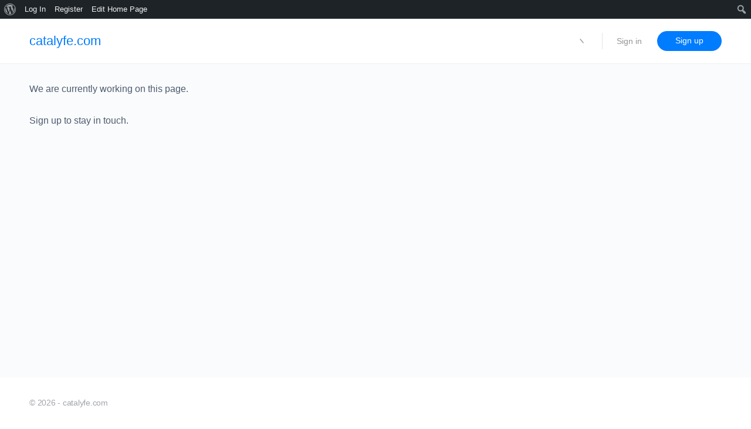

--- FILE ---
content_type: text/css
request_url: https://catalyfe.com/wp-content/plugins/buddyboss-platform/bp-templates/bp-nouveau/css/buddypress.min.css?ver=2.4.70
body_size: 80509
content:
@charset "UTF-8";body #buddypress #item-body blockquote,body #buddypress .bp-lists blockquote{margin-left:10px}body #buddypress .bp-list .action{-webkit-box-sizing:border-box;-moz-box-sizing:border-box;box-sizing:border-box}@media screen and (min-width:46.8em){body.buddypress .entry-content,body.buddypress .entry-header,body.buddypress .site-content .entry-header{max-width:none}body.buddypress .entry-header{float:none;max-width:none}body.buddypress .entry-content{float:none;max-width:none}body.buddypress .site-content{padding-top:2.5em}body.buddypress #page #primary{max-width:none}body.buddypress #page #primary .entry-content,body.buddypress #page #primary .entry-header{float:none;width:auto}}.bp-wrap:after,.bp-wrap:before{content:" ";display:table}.bp-wrap:after{clear:both}body.buddypress article.page>.entry-header{margin-bottom:2em;padding:0}body.buddypress article.page>.entry-header .entry-title{font-size:28px;color:#767676}@media screen and (min-width:46.8em){body.buddypress article.page>.entry-header .entry-title{font-size:34px}}.buddypress-wrap dt.section-title{font-size:18px}@media screen and (min-width:46.8em){.buddypress-wrap dt.section-title{font-size:22px}}.buddypress-wrap .bp-label-text,.buddypress-wrap .message-threads{font-size:13px}@media screen and (min-width:46.8em){.buddypress-wrap .bp-label-text,.buddypress-wrap .message-threads{font-size:16px}}.buddypress-wrap .activity-header{font-size:13px}@media screen and (min-width:46.8em){.buddypress-wrap .activity-header{font-size:16px}}.buddypress-wrap .activity-inner{font-size:15px}@media screen and (min-width:46.8em){.buddypress-wrap .activity-inner{font-size:18px}}.buddypress-wrap #whats-new-post-in{font-size:16px}.buddypress-wrap .acomment-meta,.buddypress-wrap .mini .activity-header{font-size:16px}.buddypress-wrap .dir-component-filters #activity-filter-by{font-size:13px}@media screen and (min-width:46.8em){.buddypress-wrap .dir-component-filters #activity-filter-by{font-size:16px}}.buddypress-wrap .bp-tables-report th,.buddypress-wrap .bp-tables-user th{font-size:13px}@media screen and (min-width:46.8em){.buddypress-wrap .bp-tables-report th,.buddypress-wrap .bp-tables-user th{font-size:16px}}.buddypress-wrap .bp-tables-report td,.buddypress-wrap .bp-tables-user td{font-size:12px}@media screen and (min-width:46.8em){.buddypress-wrap .bp-tables-report td,.buddypress-wrap .bp-tables-user td{font-size:14px}}.buddypress-wrap .profile-fields th{font-size:15px}@media screen and (min-width:46.8em){.buddypress-wrap .profile-fields th{font-size:18px}}.buddypress-wrap .profile-fields td{font-size:13px}@media screen and (min-width:46.8em){.buddypress-wrap .profile-fields td{font-size:16px}}.buddypress-wrap #notification-select{font-size:12px}@media screen and (min-width:46.8em){.buddypress-wrap #notification-select{font-size:14px}}.bp-navs{background:0 0;clear:both;overflow:hidden}.bp-navs ul{margin:0;padding:0}.bp-navs ul li{list-style:none;margin:0}.bp-navs ul li.last select{max-width:185px}.bp-navs ul li a{border:0;display:block;padding:5px 10px;text-decoration:none}.bp-navs ul li .count{background:#eaeaea;border:1px solid #ccc;border-radius:50%;color:#222;display:inline;font-size:12px;margin-left:2px;padding:3px 6px;text-align:center;vertical-align:middle}.bp-navs ul li.current a,.bp-navs ul li.selected a{color:#333;opacity:1}.bp-navs.bp-invites-filters ul li a,.bp-navs.bp-messages-filters ul li a{border:1px solid #ccc;display:inline-block}.main-navs.dir-navs{margin-bottom:20px}.buddypress-wrap .bp-navs li a:hover a .count,.buddypress-wrap .bp-navs li.current a .count,.buddypress-wrap .bp-navs li.selected a .count{background-color:#ccc}.buddypress-wrap .bp-navs li:not(.current) a:focus,.buddypress-wrap .bp-navs li:not(.current) a:hover,.buddypress-wrap .bp-navs li:not(.selected) a:focus,.buddypress-wrap .bp-navs li:not(.selected) a:hover{background:#ccc;color:#333}@media screen and (min-width:46.8em){.buddypress-wrap .main-navs:not(.dir-navs) li.current a,.buddypress-wrap .main-navs:not(.dir-navs) li.selected a{background:#fff;color:#333;font-weight:600}.buddypress-wrap .main-navs.vertical li.current a,.buddypress-wrap .main-navs.vertical li.selected a{background:#555;color:#fafafa;text-decoration:none}.buddypress-wrap.bp-dir-hori-nav:not(.bp-vertical-navs) nav{border-bottom:1px solid #eee;border-top:1px solid #eee;-webkit-box-shadow:0 2px 12px 0 #fafafa;-moz-box-shadow:0 2px 12px 0 #fafafa;box-shadow:0 2px 12px 0 #fafafa}}.bp-subnavs li.current a,.bp-subnavs li.current a:focus,.bp-subnavs li.current a:hover,.bp-subnavs li.selected a,.bp-subnavs li.selected a:focus,.bp-subnavs li.selected a:hover{background:#555;color:#fafafa}.bp-subnavs li.current a,.bp-subnavs li.selected a{background:#fff;color:#333;font-weight:600}@media screen and (max-width:46.8em){.buddypress-wrap:not(.bp-single-vert-nav) .bp-navs li{background:#eaeaea}}.buddypress-wrap:not(.bp-single-vert-nav) .main-navs>ul>li>a{padding:.7em calc(.5em + 2px)}.buddypress-wrap:not(.bp-single-vert-nav) .group-subnav#subsubnav,.buddypress-wrap:not(.bp-single-vert-nav) .user-subnav#subsubnav{background:0 0}.buddypress-wrap .bp-navs.bp-invites-filters#subsubnav ul li.last,.buddypress-wrap .bp-navs.bp-invites-nav#subnav ul li.last,.buddypress-wrap .bp-navs.bp-messages-filters#subsubnav ul li.last{margin-top:0}.bp-subnavs{margin:10px 0;overflow:hidden}.bp-subnavs ul li{margin-top:0}.bp-subnavs ul li.current :focus,.bp-subnavs ul li.current :hover,.bp-subnavs ul li.selected :focus,.bp-subnavs ul li.selected :hover{background:0 0;color:#333}@media screen and (max-width:46.8em){.buddypress-wrap .single-screen-navs{border:1px solid #eee}.buddypress-wrap .single-screen-navs li{border-bottom:1px solid #eee}.buddypress-wrap .single-screen-navs li:last-child{border-bottom:none}.bp-subnavs li a{font-size:14px}.bp-subnavs li.current a,.bp-subnavs li.current a:focus,.bp-subnavs li.current a:hover,.bp-subnavs li.selected a,.bp-subnavs li.selected a:focus,.bp-subnavs li.selected a:hover{background:#555;color:#fff}}.buddypress-wrap .bp-navs li.current a .count,.buddypress-wrap .bp-navs li.selected a .count,.buddypress_object_nav .bp-navs li.current a .count,.buddypress_object_nav .bp-navs li.selected a .count{background-color:#fff}.buddypress-wrap .bp-navs li.dynamic a .count,.buddypress-wrap .bp-navs li.dynamic.current a .count,.buddypress-wrap .bp-navs li.dynamic.selected a .count,.buddypress_object_nav .bp-navs li.dynamic a .count,.buddypress_object_nav .bp-navs li.dynamic.current a .count,.buddypress_object_nav .bp-navs li.dynamic.selected a .count{background-color:#5087e5;border:0;color:#fafafa}.buddypress-wrap .bp-navs li.dynamic a:hover .count,.buddypress_object_nav .bp-navs li.dynamic a:hover .count{background-color:#5087e5;border:0;color:#fff}.buddypress-wrap .bp-navs li a .count:empty,.buddypress_object_nav .bp-navs li a .count:empty{display:none}.buddypress-wrap .bp-navs.group-create-links ul li:not(.current),.buddypress_object_nav .bp-navs.group-create-links ul li:not(.current){color:#767676}.buddypress-wrap .bp-navs.group-create-links ul li:not(.current) a,.buddypress_object_nav .bp-navs.group-create-links ul li:not(.current) a{color:#767676}.buddypress-wrap .bp-navs.group-create-links ul li:not(.current) a:focus,.buddypress-wrap .bp-navs.group-create-links ul li:not(.current) a:hover,.buddypress_object_nav .bp-navs.group-create-links ul li:not(.current) a:focus,.buddypress_object_nav .bp-navs.group-create-links ul li:not(.current) a:hover{background:0 0;color:#333}.buddypress-wrap .bp-navs.group-create-links ul li:not(.current) a[disabled]:focus,.buddypress-wrap .bp-navs.group-create-links ul li:not(.current) a[disabled]:hover,.buddypress_object_nav .bp-navs.group-create-links ul li:not(.current) a[disabled]:focus,.buddypress_object_nav .bp-navs.group-create-links ul li:not(.current) a[disabled]:hover{color:#767676}.buddypress-wrap .bp-navs.group-create-links ul li.current a,.buddypress_object_nav .bp-navs.group-create-links ul li.current a{text-align:center}@media screen and (min-width:46.8em){.buddypress-wrap .bp-navs li{float:left}.buddypress-wrap #subsubnav .activity-search{float:left}.buddypress-wrap #subsubnav .filter{float:right}}.buddypress_object_nav .bp-navs li a .count{display:inline-block;float:right}@media screen and (min-width:46.8em){.bp-dir-vert-nav .bp-navs.dir-navs{background:0 0}.bp-dir-vert-nav .bp-navs.dir-navs a .count{float:right}}.buddypress-wrap .dir-component-filters .filter label{display:inline}.buddypress-wrap .subnav-filters:after,.buddypress-wrap .subnav-filters:before{content:" ";display:table}.buddypress-wrap .subnav-filters:after{clear:both}.buddypress-wrap .subnav-filters{background:0 0;list-style:none;margin:15px 0;padding:0}.buddypress-wrap .subnav-filters div{margin:0}.buddypress-wrap .subnav-filters>ul{float:left;list-style:none}.buddypress-wrap .subnav-filters.bp-messages-filters ul{width:100%}.buddypress-wrap .subnav-filters.bp-messages-filters .messages-search{margin-bottom:1em}@media screen and (min-width:46.8em){.buddypress-wrap .subnav-filters.bp-messages-filters .messages-search{margin-bottom:0}}.buddypress-wrap .subnav-filters div{float:none}.buddypress-wrap .subnav-filters div input[type=search],.buddypress-wrap .subnav-filters div select{font-size:16px}.buddypress-wrap .subnav-filters div button.nouveau-search-submit{padding:5px .8em 6px}.buddypress-wrap .subnav-filters div button#user_messages_search_submit{padding:7px .8em;width:auto}.buddypress-wrap .subnav-filters .component-filters{margin-top:10px}.buddypress-wrap .subnav-filters .feed{margin-right:15px}.buddypress-wrap .subnav-filters .last.filter label{display:inline}.buddypress-wrap .subnav-filters .user-messages-bulk-actions .bulk-actions-wrap:after,.buddypress-wrap .subnav-filters .user-messages-bulk-actions .bulk-actions-wrap:before{content:" ";display:table}.buddypress-wrap .subnav-filters .user-messages-bulk-actions .bulk-actions-wrap:after{clear:both}.buddypress-wrap .subnav-filters .user-messages-bulk-actions .bulk-actions-wrap.bp-show{display:inline-block}.buddypress-wrap .subnav-filters .user-messages-bulk-actions .bulk-actions-wrap.bp-hide{display:none}.buddypress-wrap .subnav-filters .user-messages-bulk-actions .select-wrap{border:0}.buddypress-wrap .subnav-filters .user-messages-bulk-actions .select-wrap:focus,.buddypress-wrap .subnav-filters .user-messages-bulk-actions .select-wrap:hover{outline:1px solid #d6d6d6}.buddypress-wrap .subnav-filters .user-messages-bulk-actions .bulk-actions{float:left}.buddypress-wrap .subnav-filters .user-messages-bulk-actions label{display:inline-block;font-weight:300;margin-right:25px;padding:5px 0}.buddypress-wrap .subnav-filters .user-messages-bulk-actions div select{-webkit-appearance:textfield}.buddypress-wrap .subnav-filters .user-messages-bulk-actions .bulk-apply{border:0;border-radius:none;font-weight:400;line-height:1.8;margin:0 0 0 10px;padding:3px 5px;text-align:center;text-transform:none;width:auto}.buddypress-wrap .subnav-filters .user-messages-bulk-actions .bulk-apply span{vertical-align:middle}.buddypress-wrap .subnav-filters .user-messages-bulk-actions input{margin-left:.5em}@media screen and (min-width:32em){.buddypress-wrap .subnav-filters li{margin-bottom:0}.buddypress-wrap .subnav-filters .bp-search,.buddypress-wrap .subnav-filters .dir-search,.buddypress-wrap .subnav-filters .feed,.buddypress-wrap .subnav-filters .group-act-search,.buddypress-wrap .subnav-filters .group-invites-search,.buddypress-wrap .subnav-filters .subnav-search,.buddypress-wrap .subnav-filters .subnav-search form,.buddypress-wrap .subnav-filters .user-messages-bulk-actions{float:left}.buddypress-wrap .subnav-filters .component-filters,.buddypress-wrap .subnav-filters .last{float:right;margin-top:0;margin-left:0;width:auto}.buddypress-wrap .subnav-filters .component-filters select,.buddypress-wrap .subnav-filters .last select{max-width:250px}}.buddypress-wrap .subnav-filters .group-search.loading{position:relative}.buddypress-wrap .subnav-filters .group-search.loading:after{content:"\ef30";font-weight:400;font-family:bb-icons;font-size:20px;line-height:1;position:absolute;right:-30px;top:7px;text-align:center;display:inline-block;vertical-align:middle;-webkit-animation:spin 2s infinite linear;animation:spin 2s infinite linear}.buddypress-wrap .notifications-options-nav input#notification-bulk-manage{border:0;border-radius:0;line-height:1.6}.buddypress-wrap .group-subnav-filters .group-invites-search{margin-bottom:1em}.buddypress-wrap .group-subnav-filters .last{text-align:center}@media screen and (max-width:32em){.buddypress-wrap .subnav-filters .grid-filters{margin-top:10px}}@media screen and (min-width:32em){.buddypress-wrap .subnav-filters .grid-filters{float:right;padding:0}}.buddypress-wrap .grid-filters{display:flex;align-items:center;border:1px solid #eee;height:36px}.buddypress-wrap .grid-filters a{border-bottom:0;color:#ccc;padding:0 6px;line-height:36px}.buddypress-wrap .grid-filters a i{font-size:24px}.buddypress-wrap .grid-filters a,.buddypress-wrap .grid-filters a:active,.buddypress-wrap .grid-filters a:focus{outline:0}.buddypress-wrap .grid-filters a i{vertical-align:middle}.buddypress-wrap .grid-filters a.active{color:#222}a.layout-grid-view{border-right:1px solid #eee}.flex.bp-secondary-header.align-items-center>.push-right.flex .no-ajax:last-child div div div{margin-right:0}.buddypress-wrap .bp-pagination{background:0 0;border:0;color:#767676;float:left;font-size:small;margin:0;padding:.7em 0;position:relative;width:100%}.buddypress-wrap .bp-pagination .pag-count{float:left}.buddypress-wrap .bp-pagination .bp-pagination-links{float:right;margin-right:10px}.buddypress-wrap .bp-pagination .bp-pagination-links a,.buddypress-wrap .bp-pagination .bp-pagination-links span{font-size:small;padding:0 5px}.buddypress-wrap .bp-pagination .bp-pagination-links a:focus,.buddypress-wrap .bp-pagination .bp-pagination-links a:hover{opacity:1}.buddypress-wrap .bp-pagination p{margin:0}.bp-list:after,.bp-list:before{content:" ";display:table}.bp-list:after{clear:both}.bp-list{-webkit-box-sizing:border-box;-moz-box-sizing:border-box;box-sizing:border-box;clear:both;list-style:none;margin:20px 0;padding:.7em 0;width:100%}.bp-list li:after,.bp-list li:before{content:" ";display:table}.bp-list li:after{clear:both}.bp-list>li{border-bottom:1px solid #eaeaea}.bp-list li{list-style:none;margin:10px 0;padding:.7em 0;position:relative}.bp-list li .item-avatar{text-align:center}.bp-list li .item-avatar img.avatar{display:inline}.bp-list li .item .group-details,.bp-list li .item .item-avatar,.bp-list li .item .item-meta,.bp-list li .item .list-title{text-align:center}.bp-list li .item .list-title{clear:none;font-size:22px;line-height:1.1;margin:0 auto}@media screen and (min-width:46.8em){.bp-list li .item .list-title{font-size:26px}}.bp-list li .item-meta,.bp-list li .meta{color:#737373;font-size:12px;margin-bottom:10px;margin-top:10px}.bp-list li .last-post{text-align:center}.bp-list li .action{margin:0;text-align:center}.bp-list li .action .generic-button{display:inline-block;font-size:12px;margin:0 10px 0 0}.bp-list li .action div.generic-button{margin:10px 0}@media screen and (min-width:46.8em){.bp-list li .item-avatar{float:left;margin-right:5%}.bp-list li .item{margin:0;overflow:hidden}.bp-list li .item .item-meta,.bp-list li .item .list-title{float:none;text-align:left}.bp-list li .item .group-details,.bp-list li .item .last-post{text-align:left}.bp-list li .group-desc,.bp-list li .last-post,.bp-list li .user-update{clear:none;overflow:hidden;width:auto}.bp-list li .action{clear:left;padding:0;text-align:left}.bp-list li .action li.generic-button{margin-right:0}.bp-list li .action div.generic-button{margin:0 0 10px}.bp-list li .generic-button{display:block;margin:0 0 5px 0}}.buddypress-wrap ul.bp-list.groups-dir-list>li{min-width:280px}.buddypress-wrap ul.bp-list.groups-dir-list .bs-group-cover.cover-large a{padding-top:145px}.buddypress-wrap ul.bp-list.groups-dir-list .bs-group-cover a{position:relative;display:block;height:100%;padding-top:95px;border-radius:3px 3px 0 0;overflow:hidden}.buddypress-wrap ul.bp-list.groups-dir-list .bs-group-cover img{position:absolute;left:0;right:0;top:0;bottom:0;object-fit:cover;height:100%;width:100%}.buddypress-wrap ul.bp-list.groups-dir-list .list-wrap{padding-top:0}.buddypress-wrap ul.bp-list.groups-dir-list .list-wrap .item{padding:0 20px}.buddypress-wrap ul.bp-list.groups-dir-list .list-wrap .item .item-block{display:-webkit-box;display:-ms-flexbox;display:-webkit-flex;display:flex;-ms-flex-align:flex-start;-webkit-align-items:flex-start;-webkit-box-align:flex-start;align-items:flex-start;-webkit-box-orient:vertical;-webkit-box-direction:normal;-ms-flex-flow:column;flex-flow:column}.buddypress-wrap ul.bp-list.groups-dir-list .list-wrap .item .item-block *{line-height:1.4;padding:0;text-align:left}.buddypress-wrap ul.bp-list.groups-dir-list .list-wrap .item .list-title{margin:15px 0 5px;font-size:20px}.buddypress-wrap ul.bp-list.groups-dir-list .list-wrap .item .list-title a{text-decoration:none;font-size:19px}.buddypress-wrap ul.bp-list.groups-dir-list .list-wrap .item-meta-wrap .item-meta{clear:none;display:inline;float:none}.buddypress-wrap ul.bp-list.groups-dir-list .list-wrap .item-meta-wrap .item-meta .group-visibility+.group-type:before,.buddypress-wrap ul.bp-list.groups-dir-list .list-wrap .item-meta-wrap .item-meta+.item-meta.last-activity:before{background-color:#8d8f97;border-radius:100%;content:"";display:inline-block;height:4px;margin:0 6px 0 5px;vertical-align:middle;width:4px}.buddypress-wrap ul.bp-list.groups-dir-list .list-wrap .item-meta-wrap .item-meta.meta-group-type-hidden .group-type,.buddypress-wrap ul.bp-list.groups-dir-list .list-wrap .item-meta-wrap .item-meta.meta-privacy-hidden .group-type:before,.buddypress-wrap ul.bp-list.groups-dir-list .list-wrap .item-meta-wrap .item-meta.meta-privacy-hidden .group-visibility,.buddypress-wrap ul.bp-list.groups-dir-list .list-wrap .item-meta-wrap .item-meta.meta-privacy-hidden.meta-group-type-hidden+.last-activity:before{display:none}.buddypress-wrap ul.bp-list.groups-dir-list .list-wrap .group-footer-wrap.group-members-hidden{-webkit-box-pack:center;-ms-flex-pack:center;justify-content:center}.buddypress-wrap ul.bp-list.groups-dir-list .list-wrap .group-footer-wrap.group-members-hidden .group-members-wrap{display:none}.buddypress-wrap ul.bp-list.groups-dir-list .list-wrap .group-footer-wrap.group-join-button-hidden{-webkit-box-pack:center;-ms-flex-pack:center;justify-content:center}.buddypress-wrap ul.bp-list.groups-dir-list .list-wrap .group-footer-wrap.group-members-hidden.group-join-button-hidden{display:none!important}.buddypress-wrap ul.bp-list.groups-dir-list li.item-entry{margin-bottom:15px}.buddypress-wrap ul.bp-list.groups-dir-list li.item-entry .item-avatar{display:-webkit-box;display:-ms-flexbox;display:-webkit-flex;display:flex;-webkit-box-pack:start;-ms-flex-pack:start;justify-content:flex-start;width:100%;text-align:initial}.buddypress-wrap ul.bp-list.groups-dir-list li.item-entry .group-avatar-wrap img.avatar{width:auto;max-width:75px;position:relative;border-radius:0}.buddypress-wrap ul.bp-list.groups-dir-list.grid .only-list-view{display:none}.buddypress-wrap ul.bp-list.groups-dir-list.grid.bb-cover-enabled .group-avatar-wrap img.avatar{margin-top:-47px}.buddypress-wrap ul.bp-list.groups-dir-list.grid .group-avatar-wrap{margin-left:20px}.buddypress-wrap ul.bp-list.groups-dir-list.grid .group-avatar-wrap img.avatar{margin-top:15px}.buddypress-wrap ul.bp-list.groups-dir-list.grid .list-wrap{border-radius:4px}.buddypress-wrap ul.bp-list.groups-dir-list:not(.grid){display:-webkit-box;display:-ms-flexbox;display:-webkit-flex;display:flex;-webkit-box-orient:vertical;-webkit-box-direction:normal;-ms-flex-flow:column;flex-flow:column}.buddypress-wrap ul.bp-list.groups-dir-list:not(.grid) .only-grid-view{display:none}.buddypress-wrap ul.bp-list.groups-dir-list:not(.grid) .item-entry{border-bottom:0;margin:0;padding:0}.buddypress-wrap ul.bp-list.groups-dir-list:not(.grid) .item-entry:first-child .list-wrap{border-radius:3px 3px 0 0}.buddypress-wrap ul.bp-list.groups-dir-list:not(.grid) .item-entry:last-child .list-wrap{border-radius:0 0 3px 3px}.buddypress-wrap ul.bp-list.groups-dir-list:not(.grid) .item-entry .list-wrap{display:-webkit-box;display:-ms-flexbox;display:-webkit-flex;display:flex;background:#fafafa;border:1px solid #eee;padding:15px;border-radius:0}.buddypress-wrap ul.bp-list.groups-dir-list:not(.grid) .item-entry .item-avatar{margin-right:5px;width:auto}.buddypress-wrap ul.bp-list.groups-dir-list:not(.grid) .item-entry .item{display:-webkit-box;display:-ms-flexbox;display:-webkit-flex;display:flex;-ms-flex-align:center;-webkit-align-items:center;-webkit-box-align:center;align-items:center;-webkit-box-pack:justify;-ms-flex-pack:justify;justify-content:space-between;width:calc(100% - 100px);padding-right:0;overflow:initial}.buddypress-wrap ul.bp-list.groups-dir-list:not(.grid) .item-entry .item .group-item-wrap{-webkit-box-flex:0;-ms-flex:0 0 calc(100% - 220px);flex:0 0 calc(100% - 220px)}.buddypress-wrap ul.bp-list.groups-dir-list:not(.grid) .item-entry .item .list-title{margin-top:0;margin-bottom:0}.buddypress-wrap ul.bp-list.groups-dir-list:not(.grid) .item-entry .item .group-members-wrap{margin-right:15px}.buddypress-wrap ul.bp-list.groups-dir-list:not(.grid) .item-entry .item .footer-button-wrap .generic-button{margin-bottom:0}.buddypress-wrap ul.bp-list.groups-dir-list:not(.grid) .item-entry.group-no-avatar .item{width:100%}.buddypress-wrap ul.bp-list.groups-dir-list:not(.grid) .item-entry .item-block{padding-right:15px}.buddypress-wrap ul.bp-list.groups-dir-list:not(.grid) .item-entry .item-block .last-activity{margin-bottom:0}.buddypress-wrap ul.bp-list.groups-dir-list:not(.grid) .item-entry .item-desc{flex:1;padding-right:20px;margin-top:5px}.buddypress-wrap ul.bp-list.groups-dir-list:not(.grid) .item-entry .item-desc:empty{display:none}.buddypress-wrap ul.bp-list.groups-dir-list:not(.grid) .item-entry .item-desc p{font-size:14px;line-height:1.4}.buddypress-wrap ul.bp-list.groups-dir-list:not(.grid) .item-entry .group-footer-wrap{display:-webkit-box;display:-ms-flexbox;display:-webkit-flex;display:flex;-webkit-box-pack:justify;-ms-flex-pack:justify;justify-content:space-between;margin-bottom:0}@media screen and (max-width:1000px){.buddypress-wrap ul.bp-list.groups-dir-list:not(.grid) .item-entry .item{flex-direction:column;-ms-flex-align:flex-start;-webkit-align-items:flex-start;-webkit-box-align:flex-start;align-items:flex-start}.buddypress-wrap ul.bp-list.groups-dir-list:not(.grid) .item-entry .item .group-footer-wrap{-ms-flex-align:flex-start;-webkit-align-items:flex-start;-webkit-box-align:flex-start;align-items:flex-start;margin-bottom:15px;flex-direction:column}.buddypress-wrap ul.bp-list.groups-dir-list:not(.grid) .item-entry .item .footer-button-wrap,.buddypress-wrap ul.bp-list.groups-dir-list:not(.grid) .item-entry .item .group-members-wrap{margin-top:10px}}@media screen and (max-width:375px){.buddypress-wrap ul.bp-list.groups-dir-list:not(.grid) .item-entry .item-avatar{width:100%;margin-bottom:10px}.buddypress-wrap ul.bp-list.groups-dir-list:not(.grid) .item-entry .list-wrap{flex-wrap:wrap}.buddypress-wrap ul.bp-list.groups-dir-list:not(.grid) .item-entry .list-wrap .item{padding-left:0;width:100%}}.buddypress-wrap ul.bp-list.groups-dir-list .bs-group-members{display:-webkit-box;display:-ms-flexbox;display:-webkit-flex;display:flex;margin-bottom:15px;padding-right:10px;margin-right:5px}.buddypress-wrap ul.bp-list.groups-dir-list .bs-group-members .bs-group-member{max-width:28px;float:left;margin-right:-9px;position:relative;z-index:1}.buddypress-wrap ul.bp-list.groups-dir-list .bs-group-members .bs-group-member a{text-decoration:none}.buddypress-wrap ul.bp-list.groups-dir-list .bs-group-members .bs-group-member img{border:2px solid transparent;background-color:#fff;border-radius:50%;float:left;max-width:100%;image-rendering:-webkit-optimize-contrast;display:block}.buddypress-wrap ul.bp-list.groups-dir-list .bs-group-members .bs-group-member [class*=" bb-icon-"]{height:28px;width:28px;font-size:16px;color:#c3c4c8;line-height:28px;border-radius:50%;background-color:#f9f9f9;border:2px solid #fff;display:-webkit-box;display:-ms-flexbox;display:-webkit-flex;display:flex;-ms-flex-align:center;-webkit-align-items:center;-webkit-box-align:center;align-items:center;-webkit-box-pack:center;-ms-flex-pack:center;justify-content:center}.buddypress-wrap ul.bp-list.groups-dir-list .bs-group-members .bs-group-member [class*=" bb-icon-"]:hover{background-color:#e3e3e3}.buddypress-wrap ul.bp-list.groups-dir-list .group-footer-wrap:not(.group-join-button-hidden) .bs-group-members{margin-left:-4px}.buddypress-wrap ul.bp-list.groups-dir-list .footer-button-wrap{display:-webkit-box;display:-ms-flexbox;display:-webkit-flex;display:flex}.buddypress-wrap ul.bp-list.groups-dir-list .footer-button-wrap .action{width:100%}.buddypress-wrap ul.bp-list.groups-dir-list .footer-button-wrap .action .generic-button{float:left}@media screen and (max-width:375px){.buddypress-wrap ul.bp-list.groups-dir-list>li{min-width:280px}}@media screen and (min-width:32em){#activity-stream{clear:both;padding-top:1em}}.activity-list.bp-list{background:#fafafa;border:1px solid #eee}.activity-list.bp-list .activity-item{background:#fff;border:1px solid #b7b7b7;-webkit-box-shadow:0 0 6px #d2d2d2;-moz-box-shadow:0 0 6px #d2d2d2;box-shadow:0 0 6px #d2d2d2;margin:20px 0}.activity-list.bp-list li:first-child{margin-top:0}.friends-list{list-style-type:none}.friends-request-list .item-title,.membership-requests-list .item-title{text-align:center}@media screen and (min-width:46.8em){.friends-request-list li,.membership-requests-list li{display:-webkit-flex;display:-moz-flex;display:-ms-flex;display:-o-flex;display:flex;-webkit-flex-flow:row nowrap;-moz-flex-flow:row nowrap;-ms-flex-flow:row nowrap;-o-flex-flow:row nowrap;flex-flow:row nowrap}.friends-request-list li .item,.membership-requests-list li .item{-webkit-flex:1 1 auto;-moz-flex:1 1 auto;-ms-flex:1 1 auto;-o-flex:1 1 auto;flex:1 1 auto}.friends-request-list li .action,.membership-requests-list li .action{text-align:right}.friends-request-list li .item-title,.membership-requests-list li .item-title{font-size:22px;text-align:left}.friends-request-list li .item-title h3,.membership-requests-list li .item-title h3{margin:0}}#notifications-user-list{clear:both;padding-top:1em}#notifications-user-list .bb-sort-by-date .notifications-order-actions a [class*=" bb-icon-"]{width:20px;text-align:center}@media screen and (min-width:46.8em){body:not(.logged-in) .bp-list .item{margin-right:0}}.activity-permalink .item-list,.activity-permalink .item-list li.activity-item{border:0}.item-body .activity-update-form .activity-form{margin:0;padding:0}.activity-update-form #whats-new-post-in-box{margin:16px 0}.bp-nouveau-activity-form-placeholder-{display:none}.activity-post-name-status{max-width:60%}@media screen and (max-width:500px){.activity-post-name-status{max-width:80%}}#bp-activity-privacy-point{display:inline-flex;align-items:center;cursor:pointer;margin-top:5px;max-width:100%}#bp-activity-privacy-point .privacy-point-icon:before{font-family:bb-icons;speak:none;display:inline-block;text-decoration:inherit;text-transform:none;-webkit-font-smoothing:antialiased;-moz-osx-font-smoothing:grayscale;margin-right:4px}#user-status-huddle #bp-activity-privacy-point .group-privacy-point-icon img{max-height:24px;margin:-2px 0 -2px -5px;border-radius:3px}#bp-activity-privacy-point.public .privacy-point-icon:before{content:"\eeaa"}#bp-activity-privacy-point.loggedin .privacy-point-icon:before{content:"\e95d"}#bp-activity-privacy-point.friends .privacy-point-icon:before{content:"\ef5b"}#bp-activity-privacy-point.onlyme .privacy-point-icon:before{content:"\eecc"}#bp-activity-privacy-point.group .privacy-point-icon:before{content:"\e95d"}#bp-activity-privacy-point.bp-activity-edit-group{opacity:.5;cursor:default}#bp-activity-privacy-point.bp-activity-edit-group .bb-icon-chevron-down{display:none}.bp-activity-edit--privacy-idle #bp-activity-privacy-point{cursor:default}.bp-activity-edit--privacy-idle #bp-activity-privacy-point i,.bp-activity-edit--privacy-idle #bp-activity-privacy-point span{opacity:.5}#bp-activity-privacy-point.bp-activity-focus-group-active{opacity:.5;cursor:default}#bp-activity-privacy-point.bp-activity-focus-group-active i.bb-icon-chevron-down{display:none}#bp-activity-privacy-point .bp-activity-privacy-status{font-weight:500;text-overflow:ellipsis;white-space:nowrap;overflow:hidden;flex:1}#bp-activity-privacy-point .bb-icon-chevron-down{margin-left:2px}#whats-new-form:not(.bp-activity-edit--privacy-idle) #bp-activity-privacy-point[data-bp-tooltip][data-bp-tooltip-pos=up]:after,#whats-new-form:not(.bp-activity-edit--privacy-idle) #bp-activity-privacy-point[data-bp-tooltip][data-bp-tooltip-pos=up]:before{display:none}.activity-post-user-name-container .activity-post-user-name{line-height:1}#whats-new-form{border:1px solid #d2d4d6}#whats-new-form .bb-model-header{box-shadow:none;border-bottom:1px solid #d2d4d6}#whats-new-form,.bp-nouveau-activity-form-placeholder-{background-color:#fff}#whats-new-form #bp-activity-privacy-point,#whats-new-form #whats-new-privacy-stage,.bp-nouveau-activity-form-placeholder- #bp-activity-privacy-point,.bp-nouveau-activity-form-placeholder- #whats-new-privacy-stage{display:none}.activity-modal-open{overflow:hidden}#whats-new-form.focus-in #bp-activity-privacy-point{display:inline-flex;color:#92949d}#whats-new-form.focus-in #bp-activity-privacy-point .bb-icon-chevron-down{font-size:12px;margin-left:5px}#whats-new-form.focus-in--privacy #whats-new-privacy-stage{display:block}#whats-new-form.focus-in--privacy #activity-header{margin-bottom:0!important}#whats-new-form.focus-in--privacy #editor-toolbar,#whats-new-form.focus-in--privacy #message-feedabck,#whats-new-form.focus-in--privacy #whats-new-attachments,#whats-new-form.focus-in--privacy .whats-new-form-footer,#whats-new-form.focus-in--privacy .whats-new-form-header{display:none}#whats-new-form.focus-in--privacy:not(.focus-in--group) .privacy-status-form-footer{visibility:hidden;height:0;width:0;opacity:0;border:0}#whats-new-form.focus-in--attm #editor-toolbar,#whats-new-form.focus-in--scroll #editor-toolbar{border-top:1px solid #eee}#whats-new-form.focus-in--blank-group #privacy-status-submit{opacity:.6;cursor:default;pointer-events:none}#whats-new-form.focus-in--empty #aw-whats-new-submit,#whats-new-form.media-uploading #aw-whats-new-submit{opacity:.6;cursor:default;pointer-events:none}#whats-new-form.activity-form #discard-draft-activity{display:none}#whats-new-form.activity-form.has-draft #discard-draft-activity{display:block}#discard-draft-activity{background-color:transparent!important;border:0!important;font-size:15px!important;line-height:1!important;text-decoration:none!important;color:inherit!important}#whats-new-form:not(.focus-in--group) #privacy-status-group-back{display:none!important}#whats-new-form.focus-in--privacy.focus-in--group #privacy-status-back{display:none}#whats-new-form:not(.focus-in--group) #whats-new-post-in-box-items{display:none}.privacy-status-form-body{padding:5px 0 15px}.bp-activity-privacy__label{margin:0;padding:10px 30px;display:flex;align-items:center;cursor:pointer;text-align:left}.bp-activity-privacy__label:hover{background-color:#fbfaf9}.bp-activity-privacy__label .privacy-tag-wrapper{display:flex;align-items:center;flex:1}.bp-activity-privacy__label .privacy-radio{margin-left:auto}.bp-activity-privacy__label .privacy-figure{display:inline-block;width:40px;height:40px;line-height:40px;border-radius:50%;background-color:#efefef;text-align:center;margin:0 15px 0 0}.bp-activity-privacy__label .privacy-figure:before{font-family:bb-icons;speak:none;display:inline-block;text-decoration:inherit;text-transform:none;-webkit-font-smoothing:antialiased;-moz-osx-font-smoothing:grayscale;font-size:20px}.bp-activity-privacy__label .privacy-figure--public:before{content:"\eeaa"}.bp-activity-privacy__label .privacy-figure--loggedin:before{content:"\e95d"}.bp-activity-privacy__label .privacy-figure--friends:before{content:"\ef5b"}.bp-activity-privacy__label .privacy-figure--onlyme:before{content:"\eecc"}.bp-activity-privacy__label .privacy-figure--group:before{content:"\ef5a"}.bp-activity-privacy__label .privacy-label{display:inline-block;font-weight:500;margin:0 0 5px}.bp-activity-privacy__label .privacy-label i{margin:0 0 0 5px}.bp-activity-privacy__label .privacy-sub-label{display:block;font-size:80%;color:#7f868f}.privacy-status-actions{margin-left:auto;padding:10px 15px}.privacy-status-form-footer{display:flex;justify-content:space-between;background-color:#fbfbfc;border-top:1px solid #eee;border-radius:0 0 4px 4px}#buddypress input#privacy-status-back,#buddypress input#privacy-status-group-back{background:0 0;border:0;font-size:14px;font-weight:500;color:#a3a5a9;margin:0 10px;padding:0 10px;width:auto;box-shadow:none}.activity-update-form,.bp-nouveau-activity-form-placeholder-{border:1px solid #ccc;margin:15px 0}.activity-update-form #whats-new-form-placeholder,.activity-update-form #whats-new-form.activity-form,.bp-nouveau-activity-form-placeholder- #whats-new-form-placeholder,.bp-nouveau-activity-form-placeholder- #whats-new-form.activity-form{position:relative;display:inline-block;width:100%}.activity-update-form #whats-new-form.bottom-notice,.bp-nouveau-activity-form-placeholder- #whats-new-form.bottom-notice{margin-bottom:60px}.activity-update-form #whats-new-form.bottom-notice #message-feedabck.updated,.bp-nouveau-activity-form-placeholder- #whats-new-form.bottom-notice #message-feedabck.updated{position:absolute;bottom:-60px}.activity-update-form .whats-new-form-header,.bp-nouveau-activity-form-placeholder- .whats-new-form-header{display:flex}.activity-update-form .bb-model-header,.bp-nouveau-activity-form-placeholder- .bb-model-header{display:none;background-color:#fff}.activity-update-form .bb-model-header .bb-icon-close,.bp-nouveau-activity-form-placeholder- .bb-model-header .bb-icon-close{color:#939597}.activity-update-form #whats-new-submit #aw-whats-new-reset,.bp-nouveau-activity-form-placeholder- #whats-new-submit #aw-whats-new-reset{display:none}.activity-update-form .activity-form.focus-in#whats-new-form #whats-new-toolbar,.bp-nouveau-activity-form-placeholder- .activity-form.focus-in#whats-new-form #whats-new-toolbar{border:0;padding:0 15px 0 25px}.activity-update-form .activity-form.focus-in .bb-model-header,.bp-nouveau-activity-form-placeholder- .activity-form.focus-in .bb-model-header{padding:15px 25px}.activity-update-form .activity-form.focus-in #whats-new,.bp-nouveau-activity-form-placeholder- .activity-form.focus-in #whats-new{display:block;padding:0 25px 10px;min-height:95px}.activity-update-form .activity-form.focus-in #activity-form-submit-wrapper,.bp-nouveau-activity-form-placeholder- .activity-form.focus-in #activity-form-submit-wrapper{padding:0 25px 0 15px}.activity-update-form .activity-form.focus-in #whats-new-content,.bp-nouveau-activity-form-placeholder- .activity-form.focus-in #whats-new-content{width:100%}.activity-update-form .activity-form.focus-in .bb-model-header,.bp-nouveau-activity-form-placeholder- .activity-form.focus-in .bb-model-header{display:flex;margin:0}.activity-update-form .activity-form.focus-in .whats-new-form-header,.bp-nouveau-activity-form-placeholder- .activity-form.focus-in .whats-new-form-header{flex-flow:column}.activity-update-form .activity-form.focus-in .whats-new-form-header #user-status-huddle,.bp-nouveau-activity-form-placeholder- .activity-form.focus-in .whats-new-form-header #user-status-huddle{width:auto;display:flex}.activity-update-form .activity-form.focus-in .whats-new-form-header #user-status-huddle .user-name,.bp-nouveau-activity-form-placeholder- .activity-form.focus-in .whats-new-form-header #user-status-huddle .user-name{display:block}.activity-update-form .activity-form.focus-in .whats-new-form-header #user-status-huddle #bp-activity-privacy,.bp-nouveau-activity-form-placeholder- .activity-form.focus-in .whats-new-form-header #user-status-huddle #bp-activity-privacy{display:block}.activity-update-form .activity-form.focus-in #editor-toolbar,.bp-nouveau-activity-form-placeholder- .activity-form.focus-in #editor-toolbar{display:-webkit-box;display:-ms-flexbox;display:flex;-webkit-box-pack:end;-ms-flex-pack:end;justify-content:flex-end;position:relative;padding:20px 25px 16px;margin:0;border-top:0}.activity-update-form .activity-form.focus-in #editor-toolbar .emojionearea-button:before,.bp-nouveau-activity-form-placeholder- .activity-form.focus-in #editor-toolbar .emojionearea-button:before{content:"\ee5f";font:normal 400 normal 24px/1 bb-icons;opacity:1;background:0 0;position:static}.activity-update-form .activity-form.focus-in #editor-toolbar .post-elements-buttons-item,.bp-nouveau-activity-form-placeholder- .activity-form.focus-in #editor-toolbar .post-elements-buttons-item{margin-right:10px}.activity-update-form .activity-form.focus-in #editor-toolbar .post-elements-buttons-item [class*=" bb-icon-"],.bp-nouveau-activity-form-placeholder- .activity-form.focus-in #editor-toolbar .post-elements-buttons-item [class*=" bb-icon-"]{font-size:24px}.activity-update-form .activity-form.focus-in #whats-new-attachments .dropzone.open,.bp-nouveau-activity-form-placeholder- .activity-form.focus-in #whats-new-attachments .dropzone.open{margin:0 0 10px 0}.activity-update-form .activity-form.focus-in.has-feedback #message-feedabck.bp-messages,.bp-nouveau-activity-form-placeholder- .activity-form.focus-in.has-feedback #message-feedabck.bp-messages{position:absolute;top:58px;margin:15px 25px 0;width:calc(100% - 50px);min-width:initial;border-radius:4px}.activity-update-form .activity-form.focus-in.has-feedback #message-feedabck.bp-messages div:empty,.activity-update-form .activity-form.focus-in.has-feedback #message-feedabck.bp-messages p:empty,.bp-nouveau-activity-form-placeholder- .activity-form.focus-in.has-feedback #message-feedabck.bp-messages div:empty,.bp-nouveau-activity-form-placeholder- .activity-form.focus-in.has-feedback #message-feedabck.bp-messages p:empty{display:none}.activity-update-form .activity-form.focus-in.has-feedback #message-feedabck.bp-messages>div,.bp-nouveau-activity-form-placeholder- .activity-form.focus-in.has-feedback #message-feedabck.bp-messages>div{padding:10px 20px 10px 5px}.activity-update-form .activity-form.focus-in:not(.has-feedback) #activity-header,.bp-nouveau-activity-form-placeholder- .activity-form.focus-in:not(.has-feedback) #activity-header{margin-bottom:0!important}.activity-update-form #user-status-huddle,.bp-nouveau-activity-form-placeholder- #user-status-huddle{margin:0;width:78px;padding:16px}.activity-update-form #user-status-huddle img,.bp-nouveau-activity-form-placeholder- #user-status-huddle img{box-shadow:none;display:inline-block;margin-right:15px;vertical-align:middle;image-rendering:-webkit-optimize-contrast}.activity-update-form #user-status-huddle .user-name,.bp-nouveau-activity-form-placeholder- #user-status-huddle .user-name{display:none}.activity-update-form #user-status-huddle #bp-activity-privacy,.bp-nouveau-activity-form-placeholder- #user-status-huddle #bp-activity-privacy{display:none}.activity-update-form .activity-post-avatar,.bp-nouveau-activity-form-placeholder- .activity-post-avatar{display:inline-block}.activity-update-form #whats-new,.activity-update-form #whats-new-placeholder,.bp-nouveau-activity-form-placeholder- #whats-new,.bp-nouveau-activity-form-placeholder- #whats-new-placeholder{display:-webkit-box;display:-ms-flexbox;display:flex;-webkit-box-align:center;-ms-flex-align:center;align-items:center;outline:0;box-shadow:none;overflow:hidden;padding:10px 15px 10px 0;min-height:77px;height:auto!important;resize:none!important;border-radius:0 4px 4px 0}.activity-update-form #whats-new-form #whats-new-toolbar,.activity-update-form #whats-new-form-placeholder #whats-new-toolbar,.bp-nouveau-activity-form-placeholder- #whats-new-form #whats-new-toolbar,.bp-nouveau-activity-form-placeholder- #whats-new-form-placeholder #whats-new-toolbar{padding:12px 16px;background-color:#eaeaea;border-top:1px solid #eee}.activity-update-form #whats-new-form #whats-new-toolbar .medium-editor-placeholder,.activity-update-form #whats-new-form-placeholder #whats-new-toolbar .medium-editor-placeholder,.bp-nouveau-activity-form-placeholder- #whats-new-form #whats-new-toolbar .medium-editor-placeholder,.bp-nouveau-activity-form-placeholder- #whats-new-form-placeholder #whats-new-toolbar .medium-editor-placeholder{background-color:transparent}.activity-update-form .whats-new-form-footer,.bp-nouveau-activity-form-placeholder- .whats-new-form-footer{display:flex;justify-content:space-between;background-color:#eaeaea;border-top:1px solid #eee}@media screen and (max-width:480px){.activity-update-form .has-draft .whats-new-form-footer,.bp-nouveau-activity-form-placeholder- .has-draft .whats-new-form-footer{flex-direction:column;align-items:center;padding-top:1em}}.activity-update-form #whats-new-toolbar .post-elements-buttons-item.disable,.activity-update-form #whats-new-toolbar .post-elements-buttons-item.no-click:not(.active),.bp-nouveau-activity-form-placeholder- #whats-new-toolbar .post-elements-buttons-item.disable,.bp-nouveau-activity-form-placeholder- #whats-new-toolbar .post-elements-buttons-item.no-click:not(.active){pointer-events:initial}.activity-update-form #whats-new-toolbar .post-elements-buttons-item.disable a.toolbar-button,.activity-update-form #whats-new-toolbar .post-elements-buttons-item.no-click:not(.active) a.toolbar-button,.bp-nouveau-activity-form-placeholder- #whats-new-toolbar .post-elements-buttons-item.disable a.toolbar-button,.bp-nouveau-activity-form-placeholder- #whats-new-toolbar .post-elements-buttons-item.no-click:not(.active) a.toolbar-button{cursor:default}.activity-update-form #whats-new-toolbar .post-elements-buttons-item.disable a.toolbar-button:after,.activity-update-form #whats-new-toolbar .post-elements-buttons-item.disable a.toolbar-button:before,.activity-update-form #whats-new-toolbar .post-elements-buttons-item.no-click:not(.active) a.toolbar-button:after,.activity-update-form #whats-new-toolbar .post-elements-buttons-item.no-click:not(.active) a.toolbar-button:before,.bp-nouveau-activity-form-placeholder- #whats-new-toolbar .post-elements-buttons-item.disable a.toolbar-button:after,.bp-nouveau-activity-form-placeholder- #whats-new-toolbar .post-elements-buttons-item.disable a.toolbar-button:before,.bp-nouveau-activity-form-placeholder- #whats-new-toolbar .post-elements-buttons-item.no-click:not(.active) a.toolbar-button:after,.bp-nouveau-activity-form-placeholder- #whats-new-toolbar .post-elements-buttons-item.no-click:not(.active) a.toolbar-button:before{display:none}.activity-update-form #whats-new-content,.activity-update-form #whats-new-content-placeholder,.bp-nouveau-activity-form-placeholder- #whats-new-content,.bp-nouveau-activity-form-placeholder- #whats-new-content-placeholder{padding:0;width:calc(100% - 70px)}.activity-update-form .edit-activity-content-wrap #whats-new-content,.bp-nouveau-activity-form-placeholder- .edit-activity-content-wrap #whats-new-content{width:100%}.activity-update-form #whats-new-attachments,.bp-nouveau-activity-form-placeholder- #whats-new-attachments{padding:10px}.activity-update-form #whats-new-elements-buttons,.bp-nouveau-activity-form-placeholder- #whats-new-elements-buttons{margin:1em 0}.activity-update-form #whats-new-elements-buttons ul,.bp-nouveau-activity-form-placeholder- #whats-new-elements-buttons ul{list-style:none}.activity-update-form #whats-new-elements-buttons ul li,.bp-nouveau-activity-form-placeholder- #whats-new-elements-buttons ul li{display:inline-block}.activity-update-form .activity-form:not(.focus-in) #whats-new,.activity-update-form .activity-form:not(.focus-in) #whats-new-form #whats-new-toolbar,.activity-update-form .activity-form:not(.focus-in) #whats-new:before,.bp-nouveau-activity-form-placeholder- .activity-form:not(.focus-in) #whats-new,.bp-nouveau-activity-form-placeholder- .activity-form:not(.focus-in) #whats-new-form #whats-new-toolbar,.bp-nouveau-activity-form-placeholder- .activity-form:not(.focus-in) #whats-new:before{cursor:pointer}.activity-update-form .activity-form:not(.focus-in) #whats-new-toolbar.hidden,.bp-nouveau-activity-form-placeholder- .activity-form:not(.focus-in) #whats-new-toolbar.hidden{display:none}.activity-update-form #editor-toolbar,.bp-nouveau-activity-form-placeholder- #editor-toolbar{display:none}.activity-update-form.modal-popup,.bp-nouveau-activity-form-placeholder-.modal-popup{position:fixed;left:0;top:0;width:100%;height:100%;padding:10px 0;background-color:rgba(250,251,253,.9);box-shadow:0 6px 24px 0 rgba(18,43,70,.1);z-index:999991;display:flex;align-items:center;justify-content:center;max-height:100%;overflow:auto}.activity-update-form.modal-popup .activity-update-form-overlay,.bp-nouveau-activity-form-placeholder-.modal-popup .activity-update-form-overlay{position:fixed;left:0;right:0;top:0;bottom:0}.activity-update-form.modal-popup .whats-new-scroll-view,.bp-nouveau-activity-form-placeholder-.modal-popup .whats-new-scroll-view{max-height:calc(100vh - 280px);min-height:150px;overflow:auto;width:100%;padding-bottom:10px}.activity-update-form.modal-popup .focus-in--privacy .whats-new-scroll-view,.bp-nouveau-activity-form-placeholder-.modal-popup .focus-in--privacy .whats-new-scroll-view{min-height:auto;padding-bottom:0}.activity-update-form.modal-popup #whats-new-form,.bp-nouveau-activity-form-placeholder-.modal-popup #whats-new-form{width:800px;max-width:90%;margin:auto;box-shadow:0 6px 24px 0 rgba(18,43,70,.1)}@media screen and (max-width:768px) and (min-height:550px){.bb-is-mobile .activity-update-form.modal-popup #whats-new-form,.bb-is-mobile .bp-nouveau-activity-form-placeholder-.modal-popup #whats-new-form{top:-70px}}.activity-update-form.modal-popup .gif-media-search-dropdown,.bp-nouveau-activity-form-placeholder-.modal-popup .gif-media-search-dropdown{top:initial;bottom:30px}.activity-update-form.modal-popup .gif-media-search-dropdown .gif-search-results,.bp-nouveau-activity-form-placeholder-.modal-popup .gif-media-search-dropdown .gif-search-results{min-height:320px;max-height:320px}@media screen and (max-height:540px){.activity-update-form.modal-popup .gif-media-search-dropdown .gif-search-results,.bp-nouveau-activity-form-placeholder-.modal-popup .gif-media-search-dropdown .gif-search-results{min-height:190px;max-height:190px}}.activity-update-form.modal-popup .emojionearea .emojionearea-picker,.bp-nouveau-activity-form-placeholder-.modal-popup .emojionearea .emojionearea-picker{top:inherit;left:initial;right:30px;bottom:-50px;margin-bottom:10px;height:305px;z-index:999}@media screen and (min-width:1200px){.activity-update-form.modal-popup .emojionearea .emojionearea-picker,.bp-nouveau-activity-form-placeholder-.modal-popup .emojionearea .emojionearea-picker{left:unset;right:-138px;bottom:25px}}.activity-update-form.modal-popup .emojionearea .emojionearea-picker .emojionearea-wrapper,.bp-nouveau-activity-form-placeholder-.modal-popup .emojionearea .emojionearea-picker .emojionearea-wrapper{height:230px}.activity-update-form.modal-popup .emojionearea .emojionearea-picker .emojionearea-wrapper .emojionearea-scroll-area,.bp-nouveau-activity-form-placeholder-.modal-popup .emojionearea .emojionearea-picker .emojionearea-wrapper .emojionearea-scroll-area{height:220px;bottom:-75px}.activity-update-form.modal-popup .emojionearea .emojionearea-picker .emojionearea-wrapper:after,.bp-nouveau-activity-form-placeholder-.modal-popup .emojionearea .emojionearea-picker .emojionearea-wrapper:after{bottom:-12px;top:inherit;left:initial;right:-14px;transform:rotate(90deg);display:none}@media screen and (min-width:1200px){.activity-update-form.modal-popup .emojionearea .emojionearea-picker .emojionearea-wrapper:after,.bp-nouveau-activity-form-placeholder-.modal-popup .emojionearea .emojionearea-picker .emojionearea-wrapper:after{bottom:-85px;right:142px;transform:rotate(180deg)}}@media screen and (max-width:390px){.activity-update-form.modal-popup .emojionearea .emojionearea-picker,.bp-nouveau-activity-form-placeholder-.modal-popup .emojionearea .emojionearea-picker{height:190px;width:270px;right:-10px;bottom:25px}.activity-update-form.modal-popup .emojionearea .emojionearea-picker .emojionearea-search,.bp-nouveau-activity-form-placeholder-.modal-popup .emojionearea .emojionearea-picker .emojionearea-search{width:120px}.activity-update-form.modal-popup .emojionearea .emojionearea-picker .emojionearea-filters .emojionearea-filter,.bp-nouveau-activity-form-placeholder-.modal-popup .emojionearea .emojionearea-picker .emojionearea-filters .emojionearea-filter{width:30px}.activity-update-form.modal-popup .emojionearea .emojionearea-picker .emojionearea-filters .emojionearea-filter img.emojioneemoji,.bp-nouveau-activity-form-placeholder-.modal-popup .emojionearea .emojionearea-picker .emojionearea-filters .emojionearea-filter img.emojioneemoji{height:20px!important;width:20px!important}.activity-update-form.modal-popup .emojionearea .emojionearea-picker .emojionearea-wrapper,.bp-nouveau-activity-form-placeholder-.modal-popup .emojionearea .emojionearea-picker .emojionearea-wrapper{width:270px;height:190px}.activity-update-form.modal-popup .emojionearea .emojionearea-picker .emojionearea-wrapper .emojionearea-scroll-area,.bp-nouveau-activity-form-placeholder-.modal-popup .emojionearea .emojionearea-picker .emojionearea-wrapper .emojionearea-scroll-area{height:105px;bottom:0}.activity-update-form.modal-popup .emojionearea .emojionearea-picker .emojionearea-wrapper:after,.bp-nouveau-activity-form-placeholder-.modal-popup .emojionearea .emojionearea-picker .emojionearea-wrapper:after{bottom:-10px;top:inherit;left:initial;right:14px;transform:rotate(181deg)}}.activity-update-form.modal-popup .bp-activity-edit.loading,.bp-nouveau-activity-form-placeholder-.modal-popup .bp-activity-edit.loading{text-align:center}.activity-update-form.modal-popup .bp-activity-edit.loading #whats-new-content,.bp-nouveau-activity-form-placeholder-.modal-popup .bp-activity-edit.loading #whats-new-content{position:relative}.activity-update-form.modal-popup .bp-activity-edit.loading #whats-new-content:after,.bp-nouveau-activity-form-placeholder-.modal-popup .bp-activity-edit.loading #whats-new-content:after{content:"\ef30";font:normal normal 400 22px/1 bb-icons;margin:10px auto;display:inline-block;text-align:center;color:#939597;animation:spin 2s infinite linear;position:absolute;top:15px}.activity-update-form.modal-popup .dropzone .dz-preview.dz-complete .dz-progress,.bp-nouveau-activity-form-placeholder-.modal-popup .dropzone .dz-preview.dz-complete .dz-progress{display:none}.activity-update-form.modal-popup #user-status-huddle,.bp-nouveau-activity-form-placeholder-.modal-popup #user-status-huddle{padding:25px 25px 16px 25px}.activity-update-form.modal-popup #whats-new-form #whats-new-attachments,.bp-nouveau-activity-form-placeholder-.modal-popup #whats-new-form #whats-new-attachments{padding:0 25px}.atwho-container .atwho-view{z-index:999999}@media (max-width:400px){.atwho-view ul li{font-size:14px;line-height:20px;padding:8px 10px}.atwho-view ul li img{height:20px;margin:0 10px 0 0;width:20px}.atwho-view ul li .username{margin:0;padding:0}.atwho-view ul li small{margin-left:0}}#whats-new-toolbar{padding:10px}#whats-new-formatting-toolbar,#whats-new-messages-toolbar,#whats-new-toolbar{position:relative;display:-webkit-box;display:-ms-flexbox;display:flex;-webkit-box-align:center;-ms-flex-align:center;align-items:center}#whats-new-formatting-toolbar .post-elements-buttons-item,#whats-new-messages-toolbar .post-elements-buttons-item,#whats-new-toolbar .post-elements-buttons-item{margin-right:10px;position:relative}#whats-new-messages-toolbar .post-elements-buttons-item,.activity-form #whats-new-toolbar .post-elements-buttons-item{line-height:1}.bbp-reply-form #whats-new-toolbar .medium-editor-toolbar,.bbp-topic-form #whats-new-toolbar .medium-editor-toolbar{top:inherit;bottom:6px;left:40px;visibility:hidden;z-index:99;background-color:#fff;opacity:0;transition:all ease .3s;height:0;right:0;overflow:hidden;border-radius:0}.bbp-reply-form #whats-new-toolbar .medium-editor-toolbar.active,.bbp-topic-form #whats-new-toolbar .medium-editor-toolbar.active{display:block;border-radius:0;z-index:1;opacity:1;visibility:visible;bottom:13px;height:40px}div .bbp-reply-form #whats-new-toolbar .medium-editor-toolbar.active,div .bbp-topic-form #whats-new-toolbar .medium-editor-toolbar.active{bottom:13px}.bbp-reply-form #whats-new-toolbar .medium-editor-toolbar.medium-editor-toolbar-active,.bbp-topic-form #whats-new-toolbar .medium-editor-toolbar.medium-editor-toolbar-active{opacity:1}.bbp-reply-form #whats-new-toolbar .medium-editor-toolbar .medium-editor-toolbar-actions,.bbp-topic-form #whats-new-toolbar .medium-editor-toolbar .medium-editor-toolbar-actions{background-color:transparent;height:auto}.bbp-reply-form #whats-new-toolbar .medium-editor-toolbar .medium-editor-toolbar-actions button.medium-editor-button-first,.bbp-topic-form #whats-new-toolbar .medium-editor-toolbar .medium-editor-toolbar-actions button.medium-editor-button-first{padding-right:6px}.bbp-reply-form #whats-new-toolbar .medium-editor-toolbar .medium-editor-toolbar-actions button,.bbp-topic-form #whats-new-toolbar .medium-editor-toolbar .medium-editor-toolbar-actions button{box-shadow:none;padding:10px 10px 10px 0;min-width:30px;border:0;background-color:transparent!important}.bbp-reply-form #whats-new-toolbar .medium-editor-toolbar .medium-editor-toolbar-actions button.medium-editor-button-active,.bbp-topic-form #whats-new-toolbar .medium-editor-toolbar .medium-editor-toolbar-actions button.medium-editor-button-active{background:none transparent!important}.bbp-reply-form #whats-new-toolbar .medium-editor-toolbar .medium-editor-toolbar-actions button.medium-editor-action-close,.bbp-topic-form #whats-new-toolbar .medium-editor-toolbar .medium-editor-toolbar-actions button.medium-editor-action-close{padding-right:0}.bbp-reply-form #whats-new-toolbar .medium-editor-toolbar .medium-editor-toolbar-form .medium-editor-toolbar-input,.bbp-topic-form #whats-new-toolbar .medium-editor-toolbar .medium-editor-toolbar-form .medium-editor-toolbar-input{width:calc(100% - 80px);margin-bottom:0}.bbp-reply-form #whats-new-toolbar .medium-editor-toolbar .medium-editor-toolbar-form .medium-editor-toolbar-input::-webkit-input-placeholder,.bbp-topic-form #whats-new-toolbar .medium-editor-toolbar .medium-editor-toolbar-form .medium-editor-toolbar-input::-webkit-input-placeholder{color:#4d5c6d}.medium-editor-toolbar-form .medium-editor-toolbar-input.isNotValid.validate{color:#ef3e46!important;border-color:#f5858a!important}.buddypress .medium-editor-toolbar .medium-editor-toolbar-actions button,.medium-editor-toolbar .medium-editor-toolbar-actions button{color:rgba(18,43,70,.4)}.buddypress .medium-editor-toolbar .medium-editor-toolbar-actions button.medium-editor-button-active,.medium-editor-toolbar .medium-editor-toolbar-actions button.medium-editor-button-active{color:#122b46}.activity-update-form #activity-header h3{margin:0}.activity-update-form .activity-link-preview-container{margin-bottom:20px}.activity-update-form .medium-editor-toolbar{top:inherit;bottom:9px;left:11px;visibility:hidden;z-index:99;background-color:transparent;transition:bottom ease .3s;height:0;width:100%;max-width:calc(100% - 130px);overflow:hidden;display:none}.activity-update-form .medium-editor-toolbar .medium-editor-action-more{position:relative}.activity-update-form .medium-editor-toolbar .medium-editor-action-more .medium-editor-action-more-button b:before{content:"\ee5c";font-family:bb-icons;font-weight:300}.activity-update-form .medium-editor-toolbar .medium-editor-action-more .medium-editor-action-more-button.active b:before{color:#000}.activity-update-form .medium-editor-toolbar .medium-editor-action-more>ul{position:absolute;width:auto;top:-30px;left:10px;transform:translateX(-50%);background:#fff;border:1px solid #e1e3e6;box-sizing:border-box;box-shadow:0 2px 4px -2px rgba(0,0,0,.13);border-radius:4px;display:none}.activity-update-form .medium-editor-toolbar .medium-editor-action-more>ul:after{content:"";position:absolute;bottom:-7px;left:50%;width:0;height:0;box-sizing:border-box;border:6px solid #000;border-color:transparent transparent #fff #fff;-webkit-transform-origin:0 0;-ms-transform-origin:0 0;transform-origin:0 0;-webkit-transform:rotate(-45deg) translateX(-50%);-ms-transform:rotate(-45deg) translateX(-50%);transform:rotate(-45deg) translateX(-50%);-webkit-transition:all linear .2s;transition:all linear .2s;z-index:101;display:none}.activity-update-form .medium-editor-toolbar .medium-editor-action-more>ul button{padding:5px!important;height:auto!important}.activity-update-form .medium-editor-toolbar .medium-editor-action-more>ul button b{display:inline-block;height:auto}.activity-update-form .medium-editor-toolbar .medium-editor-action-more.active>ul{display:flex}.activity-update-form .medium-editor-toolbar.active{border-radius:0;z-index:10;visibility:visible;overflow:visible;height:auto}.activity-update-form .medium-editor-toolbar.active .medium-editor-toolbar-actions{overflow:visible}.activity-update-form .medium-editor-toolbar .medium-editor-toolbar-actions{background-color:transparent;padding:0;height:44px}.activity-update-form .medium-editor-toolbar .medium-editor-toolbar-actions button.medium-editor-button-first{padding-right:6px}.activity-update-form .medium-editor-toolbar .medium-editor-toolbar-actions button{box-shadow:none!important;padding:0 10px 0 0;height:35px;min-width:30px;border:0;background-color:transparent!important}.activity-update-form .medium-editor-toolbar .medium-editor-toolbar-actions button.medium-editor-button-active{background:none transparent!important}.activity-update-form .medium-editor-toolbar .medium-editor-toolbar-actions button.medium-editor-action-close{padding-right:0}.activity-update-form .medium-editor-toolbar .medium-editor-toolbar-form .medium-editor-toolbar-input{width:calc(100% - 80px);margin-bottom:0}.activity-update-form .medium-editor-toolbar .medium-editor-toolbar-form .medium-editor-toolbar-input::-webkit-input-placeholder{color:#4d5c6d}.activity-update-form .medium-editor-toolbar .medium-editor-toolbar-form-active{position:absolute;left:15px;bottom:5px;box-shadow:none;width:calc(800px - 40px);max-width:calc(100vw - 55px - 10%);padding:0!important}.activity-update-form .activity-attached-gif-container{margin-bottom:0;height:auto!important}.bbpress #bbpress-forums #whats-new-toolbar.media-off .medium-editor-toolbar,.bp-messages-content #bp-message-content #whats-new-messages-toolbar .media-off+.medium-editor-toolbar,.buddypress #buddypress.buddypress-wrap .activity-update-form.media-off #whats-new-content .medium-editor-toolbar,.buddypress #buddypress.buddypress-wrap .bbp-reply-form #whats-new-toolbar.media-off .medium-editor-toolbar,.buddypress #buddypress.buddypress-wrap .bbp-topic-form #whats-new-toolbar.media-off .medium-editor-toolbar{visibility:visible;height:44px;left:0;opacity:1;border-radius:0}.bbpress #bbpress-forums #whats-new-toolbar.media-off .medium-editor-toolbar .medium-editor-toolbar-actions,.bp-messages-content #bp-message-content #whats-new-messages-toolbar .media-off+.medium-editor-toolbar .medium-editor-toolbar-actions,.buddypress #buddypress.buddypress-wrap .activity-update-form.media-off #whats-new-content .medium-editor-toolbar .medium-editor-toolbar-actions,.buddypress #buddypress.buddypress-wrap .bbp-reply-form #whats-new-toolbar.media-off .medium-editor-toolbar .medium-editor-toolbar-actions,.buddypress #buddypress.buddypress-wrap .bbp-topic-form #whats-new-toolbar.media-off .medium-editor-toolbar .medium-editor-toolbar-actions{opacity:.4}.bbpress #bbpress-forums #whats-new-toolbar.media-off .medium-editor-toolbar .medium-editor-toolbar-actions li,.bp-messages-content #bp-message-content #whats-new-messages-toolbar .media-off+.medium-editor-toolbar .medium-editor-toolbar-actions li,.buddypress #buddypress.buddypress-wrap .activity-update-form.media-off #whats-new-content .medium-editor-toolbar .medium-editor-toolbar-actions li,.buddypress #buddypress.buddypress-wrap .bbp-reply-form #whats-new-toolbar.media-off .medium-editor-toolbar .medium-editor-toolbar-actions li,.buddypress #buddypress.buddypress-wrap .bbp-topic-form #whats-new-toolbar.media-off .medium-editor-toolbar .medium-editor-toolbar-actions li{pointer-events:none}.bbpress #bbpress-forums #whats-new-toolbar.media-off .medium-editor-toolbar.medium-editor-toolbar-active .medium-editor-toolbar-actions,.bp-messages-content #bp-message-content #whats-new-messages-toolbar .media-off+.medium-editor-toolbar.medium-editor-toolbar-active .medium-editor-toolbar-actions,.buddypress #buddypress.buddypress-wrap .activity-update-form.media-off #whats-new-content .medium-editor-toolbar.medium-editor-toolbar-active .medium-editor-toolbar-actions,.buddypress #buddypress.buddypress-wrap .bbp-reply-form #whats-new-toolbar.media-off .medium-editor-toolbar.medium-editor-toolbar-active .medium-editor-toolbar-actions,.buddypress #buddypress.buddypress-wrap .bbp-topic-form #whats-new-toolbar.media-off .medium-editor-toolbar.medium-editor-toolbar-active .medium-editor-toolbar-actions{opacity:1}.bbpress #bbpress-forums #whats-new-toolbar.media-off .medium-editor-toolbar.medium-editor-toolbar-active .medium-editor-toolbar-actions li,.bp-messages-content #bp-message-content #whats-new-messages-toolbar .media-off+.medium-editor-toolbar.medium-editor-toolbar-active .medium-editor-toolbar-actions li,.buddypress #buddypress.buddypress-wrap .activity-update-form.media-off #whats-new-content .medium-editor-toolbar.medium-editor-toolbar-active .medium-editor-toolbar-actions li,.buddypress #buddypress.buddypress-wrap .bbp-reply-form #whats-new-toolbar.media-off .medium-editor-toolbar.medium-editor-toolbar-active .medium-editor-toolbar-actions li,.buddypress #buddypress.buddypress-wrap .bbp-topic-form #whats-new-toolbar.media-off .medium-editor-toolbar.medium-editor-toolbar-active .medium-editor-toolbar-actions li{pointer-events:auto}.bp-messages-content #bp-message-content #whats-new-messages-toolbar .media-off+.medium-editor-toolbar{bottom:-11px;left:0}.activity-update-form .focus-in .medium-editor-toolbar{display:block}#whats-new-textarea [contenteditable=true]:empty:before,#whats-new-textarea-placeholder [contenteditable=true]:empty:before{content:attr(placeholder);color:#bbb;cursor:text;display:block}#activity-form-submit-wrapper{display:flex;flex-flow:row wrap;align-items:center;padding:0 10px}#whats-new-post-in-box{margin:10px 0;display:-webkit-box;display:-ms-flexbox;display:flex;-webkit-box-align:center;-ms-flex-align:center;align-items:center;-webkit-box-orient:horizontal;-webkit-box-direction:normal;-ms-flex-flow:row wrap;flex-flow:row wrap}#whats-new-post-in-box #activity-autocomplete{font-size:15px;padding:2px 10px;text-overflow:ellipsis;white-space:nowrap;overflow:hidden}.activity-autocomplete-wrapper{position:relative;display:block}.activity-autocomplete-wrapper:before{content:"\ef10";font-family:bb-icons;speak:none;display:inline-block;width:1em;font-size:20px;line-height:1;color:rgba(18,43,70,.4);position:absolute;top:50%;left:15px;transform:translate(0,-50%);z-index:5;-webkit-font-smoothing:antialiased;-moz-osx-font-smoothing:grayscale}.activity-autocomplete-wrapper .activity-autocomplete-clear{display:none;position:absolute;top:50%;right:12px;transform:translate(0,-50%);z-index:6;width:15px;height:15px;cursor:pointer}.activity-autocomplete-wrapper .activity-autocomplete-clear i{font-size:15px;font-weight:200;line-height:1;color:rgba(18,43,70,.4);display:block}.activity-is-autocomplete .activity-autocomplete-wrapper .activity-autocomplete-clear{display:inline-block}#whats-new-post-in-box-items{list-style:none;position:relative;width:100%}#whats-new-post-in-box-items #activity-autocomplete{width:100%;border-radius:3px;padding:5px 35px 5px 48px;height:44px;position:relative;z-index:2;background-color:transparent}#whats-new-post-in-box-items li{margin-bottom:10px}#whats-new-post-in-box-items .bp-activity-object{padding:5px 10px}#whats-new-post-in-box-items .bp-activity-object label{display:-webkit-box;display:-ms-flexbox;display:-webkit-flex;display:flex;-ms-flex-align:center;-webkit-align-items:center;-webkit-box-align:center;align-items:center;cursor:pointer}#whats-new-post-in-box-items .bp-activity-object .privacy-radio{margin-left:auto}#whats-new-post-in-box-items .bp-activity-object .avatar{width:30px;border-radius:4px;margin-right:15px}#whats-new-post-in-box-items .bp-activity-object .bp-item-name{font-size:15px;font-weight:500;vertical-align:middle;white-space:nowrap;overflow:hidden;text-overflow:ellipsis}#whats-new-post-in-box-items .bp-activity-object:focus,#whats-new-post-in-box-items .bp-activity-object:hover{cursor:pointer}#whats-new-post-in-box-items .bp-activity-object button.bp-remove-item{padding:0;border:0;background:0 0;font-size:17px;margin:0 6px}#whats-new-post-in{margin-right:10px;display:none}#bp-activity-group-ac-items{min-width:200px;max-height:230px;overflow-y:auto;padding:0;margin:10px 0 0;width:100%;z-index:11;position:relative}#bp-activity-group-ac-items:empty{display:none}#bp-activity-group-ac-items>.dashicons{display:block;margin:5px auto}#bp-activity-group-ac-items .groups-selection{position:relative;padding:0 30px;margin:15px 0 0;display:flex;align-items:center;font-size:15px}#bp-activity-group-ac-items .groups-selection .animate-spin{margin-right:10px}#bp-activity-group-ac-items.group_scrolling--revive{overflow-y:visible}#bp-activity-group-ac-items::-webkit-scrollbar{width:12px}#bp-activity-group-ac-items::-webkit-scrollbar-thumb{border:4px solid transparent;background-clip:padding-box;border-radius:9999px;background-color:#a4acb4}.bp-item-opt{content:"";display:inline-block;vertical-align:middle;cursor:pointer;position:relative;overflow:hidden;width:22px;height:22px;line-height:1;background-color:#fff;border:2px solid #d6dce6;border-radius:100%;margin-right:10px;margin-left:auto}#whats-new-submit{margin:10px 0 10px auto;display:flex;flex-flow:row-reverse}#whats-new-submit input{font-size:14px;line-height:1}#activity-post-form-privacy{line-height:1}.bp-activity-privacy{font-size:16px}.bb-document-privacy-wrap,.bb-media-privacy-wrap{display:inline-block;position:relative}.bb-document-privacy-wrap .privacy-wrap,.bb-media-privacy-wrap .privacy-wrap{display:inline-block}.bb-document-privacy-wrap .privacy,.bb-media-privacy-wrap .privacy{display:flex;align-items:center;cursor:pointer;line-height:1}.bb-document-privacy-wrap .privacy:before,.bb-media-privacy-wrap .privacy:before{content:"\eeaa";font-family:bb-icons;font-size:16px;vertical-align:middle;display:inline-block}.bb-document-privacy-wrap .privacy:after,.bb-media-privacy-wrap .privacy:after{content:"\e826";font-family:bb-icons;font-size:20px;vertical-align:middle;display:inline-block;line-height:1}.bb-document-privacy-wrap .privacy.no-change:after,.bb-media-privacy-wrap .privacy.no-change:after{display:none}.bb-document-privacy-wrap .privacy.onlyme:before,.bb-media-privacy-wrap .privacy.onlyme:before{content:"\eecc"}.bb-document-privacy-wrap .privacy.loggedin:before,.bb-media-privacy-wrap .privacy.loggedin:before{content:"\e95d"}.bb-document-privacy-wrap .privacy.friends:before,.bb-media-privacy-wrap .privacy.friends:before{content:"\ef5b"}.bb-document-privacy-wrap .privacy.loading:before,.bb-media-privacy-wrap .privacy.loading:before{content:"\ef30";animation:spin 2s infinite linear}.bb-document-privacy-wrap .activity-privacy,.bb-media-privacy-wrap .activity-privacy{display:none;margin:0;position:absolute;background:#fff;box-shadow:0 2px 7px 1px rgba(0,0,0,.05),0 6px 32px 0 rgba(18,43,70,.1);border-radius:4px;padding:5px 0;min-width:200px;left:-20px;top:35px;z-index:119}.bb-document-privacy-wrap .activity-privacy:before,.bb-media-privacy-wrap .activity-privacy:before{content:" ";position:absolute;width:0;height:0;top:0;left:20px;border:6px solid #000;border-color:#fff #fff transparent transparent;-webkit-transform-origin:0 0;-ms-transform-origin:0 0;transform-origin:0 0;-webkit-transform:rotate(-45deg);-ms-transform:rotate(-45deg);transform:rotate(-45deg);box-shadow:2px -3px 3px 0 rgba(0,0,0,.02);z-index:1002}.bb-document-privacy-wrap .activity-privacy li,.bb-media-privacy-wrap .activity-privacy li{cursor:pointer;line-height:1;margin:0;padding:10px 14px;position:relative;display:flex;align-items:center;margin-bottom:1px}.bb-document-privacy-wrap .activity-privacy li:hover,.bb-media-privacy-wrap .activity-privacy li:hover{background:#f5f5f5}.bb-document-privacy-wrap .activity-privacy .selected,.bb-media-privacy-wrap .activity-privacy .selected{background:#f5f5f5}.bb-document-privacy-wrap .activity-privacy.bb-open,.bb-media-privacy-wrap .activity-privacy.bb-open{display:block}.activity-privacy>li a{color:#7f868f}.activity-privacy>li:before{content:"\eecc";font-family:bb-icons;font-size:16px;vertical-align:middle;display:inline-block;margin-right:10px;width:20px;text-align:center;font-weight:400}.activity-privacy>li.public:before{content:"\eeaa"}.activity-privacy>li.onlyme:before{content:"\eecd"}.activity-privacy>li.loggedin:before{content:"\e95d"}.activity-privacy>li.friends:before{content:"\ef5b"}.activity-privacy>li.bb-edit-privacy:before{display:none}.activity-privacy>li.bb-edit-privacy a:before{content:"\eecc";font-family:bb-icons;font-size:16px;margin-right:10px;width:20px;text-align:center;display:inline-block;vertical-align:bottom;font-weight:400}.activity-privacy>li.bb-edit-privacy.public a:before{content:"\eeaa"}.activity-privacy>li.bb-edit-privacy.onlyme a:before{content:"\eecd"}.activity-privacy>li.bb-edit-privacy.loggedin a:before{content:"\e95d"}.activity-privacy>li.bb-edit-privacy.friends a:before{content:"\ef5a"}.bb-media-model-container .bb-media-privacy-wrap .activity-privacy{left:-5px;right:auto}.bb-media-model-container .bb-media-privacy-wrap .activity-privacy:before{left:20px;right:auto}.bb-media-model-container .bb-media-privacy-wrap .activity-privacy a{font-weight:400}.gif-media-search{position:relative;max-width:400px}div[class*=attached-gif-container]{position:relative}div[class*=attached-gif-container] .gif-image-remove{border-radius:10px;cursor:pointer;height:19px;width:19px;top:5px;right:5px;background-color:#f8f8f8}div[class*=attached-gif-container] .gif-image-overlay{color:#9ea8b3;margin-top:0;position:absolute;text-align:center}div[class*=attached-gif-container] .gif-image-overlay .bb-icon-times{font-size:20px;vertical-align:top;line-height:20px}div[class*=attached-gif-container] .gif-player{position:relative;max-width:480px}div[class*=attached-gif-container] .gif-player video{margin:0;max-width:100%;border-radius:4px}div[class*=attached-gif-container] .gif-play-button{height:60px;width:60px;font-size:60px;position:absolute;left:50%;margin-left:-30px;top:50%;margin-top:-30px}div[class*=attached-gif-container] .gif-play-button .bb-icon-play-thin{font-size:80px;width:80px;height:80px;margin:0;padding:0}div[class*=attached-gif-container] .gif-icon{background:url(../images/GIF.svg) center no-repeat;position:absolute;display:block;height:28px;width:44px;bottom:0;left:0;border-radius:0 4px 0 0;background-size:28px;padding:8px;background-color:#000;opacity:.45}.gif-media-search-dropdown{position:absolute;top:100%;z-index:99;display:none;margin:10px 0 0 -16px;background:#fff;border-radius:4px;box-shadow:0 2px 7px 1px rgba(0,0,0,.05),0 6px 32px 0 rgba(18,43,70,.1);padding-bottom:10px;border:1px solid #e7e9ec}.gif-media-search-dropdown.open{display:block;width:300px}.gif-media-search-dropdown .gif-alert{justify-content:center;flex-flow:column;min-height:100px;display:none}.gif-media-search-dropdown .gif-alert.show{display:-webkit-box;display:-ms-flexbox;display:-webkit-flex;display:flex;-ms-flex-align:center;-webkit-align-items:center;-webkit-box-align:center;align-items:center}.gif-media-search-dropdown .gif-alert [class*=bb-icon]{font-size:30px;color:#333;opacity:.4}.gif-media-search-dropdown .gif-alert p{color:#333;font-size:13px;font-weight:500;line-height:1.5;opacity:.4}@media screen and (min-width:768px){.gif-media-search-dropdown.open{width:320px}}.gif-search-query{background-color:#fff;border-radius:4px 4px 0 0;position:relative;padding:5px 10px 3px;margin:0;border-bottom:1px solid #e7e9ec}.gif-search-query input[type=search]{border:0}.gif-search-content .gif-search-results{padding:10px 10px 0;overflow:auto;min-height:280px;max-height:380px}.gif-search-content .gif-search-results ul{columns:2 auto;column-gap:4px;margin:0;padding:0;list-style:none}.gif-search-content .gif-search-results ul li{margin:0 0 4px;padding:0}.gif-search-content .gif-search-results ul .bg1{background:#e0245e}.gif-search-content .gif-search-results ul .bg2{background:#f45d22}.gif-search-content .gif-search-results ul .bg3{background:#ffad1f}.gif-search-content .gif-search-results ul .bg4{background:#17bf63}.gif-search-content .gif-search-results ul .bg5{background:#1c94e0}.gif-search-content .gif-search-results ul .bg6{background:#794bc4}.found-media-item img{width:100%;height:100%;min-width:100%}input.search-query-input{width:100%}#content .toolbar-button{box-shadow:none}.ac-input font[color],.medium-editor-element font[color]{color:inherit}@media screen and (max-width:768px){.bbp-topic-form #whats-new-toolbar .medium-editor-toolbar-actions button{padding:10px 5px 10px 0}.bbp-topic-form #whats-new-toolbar .medium-editor-toolbar-actions button.medium-editor-button-first{padding-left:5px!important}}@media screen and (max-width:560px){.bbp-topic-form #whats-new-toolbar .medium-editor-toolbar-actions button{padding:10px 0}}.document-support-hide,.media-support-hide,.post-emoji-hide,.post-gif-hide,.video-support-hide{display:none}.activity-list{padding:.7em}.activity-list .activity-item:after,.activity-list .activity-item:before{content:" ";display:table}.activity-list .activity-item:after{clear:both}.activity-list .activity-item{list-style:none;padding:1em}.activity-list .activity-item.has-comments{padding-bottom:1em}.activity-list .activity-item div.item-avatar{margin:0 auto;text-align:center;width:auto}.activity-list .activity-item div.item-avatar img{height:auto;max-width:40%}@media screen and (min-width:46.8em){.activity-list .activity-item div.item-avatar{margin:0 2% 0 0;text-align:left;width:15%}.activity-list .activity-item div.item-avatar img{max-width:80%}}.activity-list .activity-item.mini{font-size:13px;position:relative}.activity-list .activity-item.mini .activity-avatar{margin-left:auto;text-align:center;width:auto}.activity-list .activity-item.mini .activity-avatar img.FB_profile_pic,.activity-list .activity-item.mini .activity-avatar img.avatar{max-width:15%}@media screen and (min-width:46.8em){.activity-list .activity-item.mini .activity-avatar{margin-left:15px;text-align:left;width:15%}.activity-list .activity-item.mini .activity-avatar img.FB_profile_pic,.activity-list .activity-item.mini .activity-avatar img.avatar{max-width:60%}}.activity-list .activity-item .activity-avatar img.avatar{image-rendering:-webkit-optimize-contrast}.activity-list .activity-item.new_forum_post .activity-inner,.activity-list .activity-item.new_forum_topic .activity-inner{border-left:2px solid #eaeaea;margin-left:10px;padding-left:1em}.activity-list .activity-item.newest_blogs_activity,.activity-list .activity-item.newest_friends_activity,.activity-list .activity-item.newest_groups_activity,.activity-list .activity-item.newest_mentions_activity{background:rgba(31,179,221,.1)}.activity-list .activity-item .activity-inreplyto{color:#767676;font-size:13px}.activity-list .activity-item .activity-inreplyto>p{display:inline;margin:0}.activity-list .activity-item .activity-inreplyto .activity-inner,.activity-list .activity-item .activity-inreplyto blockquote{background:0 0;border:0;display:inline;margin:0;overflow:hidden;padding:0}.activity-list .activity-item .activity-header{margin:0 auto;width:80%;word-break:break-word}.activity-list .activity-item .activity-header a,.activity-list .activity-item .activity-header img{display:inline}.activity-list .activity-item .activity-header .avatar{display:inline-block;margin:0 5px;vertical-align:bottom}.activity-list .activity-item .activity-header .time-since{font-size:14px;color:#767676;text-decoration:none}.activity-list .activity-item .activity-header .time-since:hover{color:#767676;cursor:pointer;text-decoration:underline}.activity-list .activity-item .activity-header .activity-to{visibility:hidden;display:inline-block;white-space:nowrap;width:1em}.activity-list .activity-item .activity-header .activity-to:before{display:inline-block;font-family:dashicons;vertical-align:middle;content:"\f344";visibility:visible}@media screen and (min-width:55em){.activity-list .activity-item .activity-header .activity-to:before{font-size:15px}}.activity-list .activity-item .activity-header .activity-time-since:before{content:"\00b7 ";color:#767676;display:inline-block;margin-right:3px;vertical-align:middle}.activity-list .activity-item .activity-content .activity-header,.activity-list .activity-item .activity-content .comment-header{color:#767676;margin-bottom:10px}.activity-list .activity-item .activity-content p{margin:0}.activity-list .activity-item .activity-content .activity-state{display:none;font-size:12px;clear:both}.activity-list .activity-item .activity-content .activity-state .ac-state-separator,.activity-list .activity-item .activity-content .activity-state .activity-state-comments,.activity-list .activity-item .activity-content .activity-state .activity-state-likes{display:none}.activity-list .activity-item .activity-content .activity-state a{border:0;padding:0}.activity-list .activity-item .activity-content .activity-state.has-likes .activity-state-likes{display:inline-block;background-color:transparent}.activity-list .activity-item .activity-content .activity-state.has-comments .activity-state-comments{display:inline-block}.activity-list .activity-item .activity-content .activity-state.has-comments,.activity-list .activity-item .activity-content .activity-state.has-likes{display:block}.activity-list .activity-item .activity-content .activity-state.has-likes.has-comments .ac-state-separator{display:inline-block}.activity-list .activity-item .activity-inner p{word-break:break-word}.activity-list .activity-item .activity-inner iframe{max-width:100%}.activity-list .activity-item .activity-inner p:empty{min-height:1em}.activity-list .activity-item .activity-read-more{margin-left:1em;white-space:nowrap}.activity-list .activity-item ul.activity-meta{margin:0;padding-left:0}.activity-list .activity-item ul.activity-meta li{border:0;display:inline-block}.activity-list .activity-item .bp-generic-meta.action{border:1px solid transparent;background:#fafafa;padding:2px;position:relative;text-align:left}.activity-list .activity-item .bp-generic-meta.action div.generic-button{margin:0}.activity-list .activity-item .bp-generic-meta.action .button{background:0 0}.activity-list .activity-item .bp-generic-meta.action a{padding:4px 8px}.activity-list .activity-item .bp-generic-meta.action .button:focus,.activity-list .activity-item .bp-generic-meta.action .button:hover{background:0 0}.activity-list .activity-item .bp-generic-meta.action .button:before,.activity-list .activity-item .bp-generic-meta.action .icons:before{font-family:bb-icons;font-size:20px;vertical-align:middle}.activity-list .activity-item .bp-generic-meta.action .acomment-reply.button:before{content:"\ee33"}.activity-list .activity-item .bp-generic-meta.action .view:before{content:"\ee33"}.activity-list .activity-item .bp-generic-meta.action .fav:before{content:"\ef41"}.activity-list .activity-item .bp-generic-meta.action .unfav:before{content:"\ef41";color:#0061ac;font-weight:300}.activity-list .activity-item .bp-generic-meta.action .edit-activity:before{content:"\ee5a";font-size:20px}.activity-list .activity-item .bp-generic-meta.action .delete-activity:before{content:"\ef48"}.activity-list .activity-item .bp-generic-meta.action .report-content:before,.activity-list .activity-item .bp-generic-meta.action .reported-content:before{content:"\ee9c";position:relative;font-size:20px;width:22px;display:inline-block;line-height:1}.activity-list .activity-item .bp-generic-meta.action .reported-content{opacity:.8!important;pointer-events:none}.activity-list .activity-item .bp-generic-meta.action .spam-activity:before{content:"\ee08"}.activity-list .activity-item .bp-generic-meta.action .delete-activity:hover{color:#800}.activity-list .activity-item .bp-generic-meta.action .button{border:0;box-shadow:none}.activity-list .activity-item .bp-generic-meta.action .button span{background:0 0;font-weight:600}.activity-list .activity-item .bp-generic-meta.action .unfav .like-count{color:#0061ac}#buddypress .activity-list .comment-item .bp-generic-meta.action a.report-content.button span,#buddypress .activity-list .comment-item .bp-generic-meta.action a.report-content.button:hover span,#buddypress .activity-list .comment-item .bp-generic-meta.action a.reported-content.button span,#buddypress .activity-list .comment-item .bp-generic-meta.action a.reported-content.button:hover span{font-weight:500;font-size:12px;color:#939597;vertical-align:middle}.activity-list .comment-item .bp-generic-meta.action a.report-content.button:before,.activity-list .comment-item .bp-generic-meta.action a.reported-content.button:before{display:none}.activity-list .bp-activity-head{margin-right:35px}.activity-list .bb-activity-more-options-wrap{position:absolute;right:15px;top:8px}.activity-list .bb-activity-more-options-wrap .bb-activity-more-options-action{padding:5px;display:flex;cursor:pointer}.activity-list .bb-activity-more-options-wrap .bb-activity-more-options-action i{font-size:22px;color:#939597}.bb-media-model-container .activity-list .bb-activity-more-options-wrap{float:right;position:relative;right:initial;top:initial}.bb-media-model-container .activity-list .bb-activity-more-options-wrap .bb-activity-more-options-action[data-balloon][data-balloon-pos=up]:after{margin-right:11px;right:100%;top:50%;-webkit-transform:translate(10px,-50%);-ms-transform:translate(10px,-50%);transform:translate(10px,-50%);left:inherit;bottom:inherit}.bb-media-model-container .activity-list .bb-activity-more-options-wrap .bb-activity-more-options-action[data-balloon][data-balloon-pos=up]:before{background:no-repeat url("data:image/svg+xml;charset=utf-8,%3Csvg%20xmlns%3D%22http://www.w3.org/2000/svg%22%20width%3D%2212px%22%20height%3D%2236px%22%3E%3Cpath%20fill%3D%22rgba(18,43,70,0.95)%22%20transform%3D%22rotate(90 6 6)%22%20d%3D%22M2.658,0.000%20C-13.615,0.000%2050.938,0.000%2034.662,0.000%20C28.662,0.000%2023.035,12.002%2018.660,12.002%20C14.285,12.002%208.594,0.000%202.658,0.000%20Z%22/%3E%3C/svg%3E");background-size:100% auto;transform:translate(0,-50%) rotate(180deg);left:inherit;bottom:inherit;display:inline-block;width:6px;height:18px;margin-right:-5px;right:100%;top:100%;margin-top:3px}.activity-list .bb-activity-more-options-wrap .bb-activity-more-options{position:absolute;top:30px;right:10px;background:#fff;box-shadow:0 2px 7px 1px rgba(0,0,0,.05),0 6px 32px 0 rgba(18,43,70,.1);border-radius:4px;width:198px;padding:5px 0;display:none;z-index:11}.activity-list .bb-activity-more-options-wrap .bb-activity-more-options.is_visible{display:block}.activity-list .bb-activity-more-options-wrap .bb-activity-more-options:after{content:"";position:absolute;width:0;height:0;top:0;margin:0 auto;right:8px;box-sizing:border-box;border:6px solid #000;border-color:#fff #fff transparent transparent;-webkit-transform-origin:0 0;-ms-transform-origin:0 0;transform-origin:0 0;-webkit-transform:rotate(-45deg);-ms-transform:rotate(-45deg);transform:rotate(-45deg);box-shadow:2px -3px 3px 0 rgba(0,0,0,.02);-webkit-transition:all linear .2s;transition:all linear .2s;z-index:101}.activity-list .bb-activity-more-options-wrap .bb-activity-more-options p{margin:0}.activity-list .bb-activity-more-options-wrap .bb-activity-more-options .generic-button{width:100%}#buddypress .activity-list .bb-activity-more-options-wrap .bb-activity-more-options .generic-button a{margin:0;display:block;text-align:left;opacity:1;font-size:13px;letter-spacing:-.24px;width:100%;text-transform:none;font-weight:400;min-height:auto;border-radius:0;padding:10px 14px;color:#7f868f;border:0;background-color:transparent;box-shadow:none}#buddypress .activity-list .bb-activity-more-options-wrap .bb-activity-more-options .generic-button a:hover{color:#5087e5;background-color:#f5f5f5}#buddypress .activity-list .bb-activity-more-options-wrap .bb-activity-more-options .generic-button a:before{font-family:bb-icons;font-size:18px;display:inline-block;margin-right:10px;vertical-align:middle;width:20px;text-align:center}#buddypress .activity-list .bb-activity-more-options-wrap .bb-activity-more-options .generic-button a.report-content:before,#buddypress .activity-list .bb-activity-more-options-wrap .bb-activity-more-options .generic-button a.reported-content:before{content:"\ee9c"}#buddypress .activity-list .bb-activity-more-options-wrap .bb-activity-more-options .generic-button a.delete-activity:before,#buddypress .activity-list .bb-activity-more-options-wrap .bb-activity-more-options .generic-button a.delete:before{content:"\ef48"}#buddypress .activity-list .bb-activity-more-options-wrap .bb-activity-more-options .generic-button a.pin-activity:before{content:"\e9e9";font-size:19px}#buddypress .activity-list .bb-activity-more-options-wrap .bb-activity-more-options .generic-button a.unpin-activity:before{content:"\ea13";font-size:19px}#buddypress .activity-list .bb-activity-more-options-wrap .bb-activity-more-options .generic-button a.ac-video-thumbnail-edit:before{content:"\eeb4"}#buddypress .activity-list .bb-activity-more-options-wrap .bb-activity-more-options .generic-button a.acomment-edit:before,#buddypress .activity-list .bb-activity-more-options-wrap .bb-activity-more-options .generic-button a.edit-activity:before{content:"\ee5a"}#buddypress .activity-list .bb-activity-more-options-wrap .bb-activity-more-options .generic-button a span:not(.bp-screen-reader-text){display:inline-block;vertical-align:middle}@media screen and (max-width:460px){.activity-list .bb-activity-more-options-wrap .bb-activity-more-options-action[data-balloon][data-balloon-pos=up]:after{-webkit-transform:translate(-90%,0);-ms-transform:translate(-90%,0);transform:translate(-90%,0)}}.activity-list .bb-pin-action{position:absolute;right:20px;font-size:22px;top:10px;display:none}.activity-list .bb-pin-action .bb-pin-action_button{cursor:default}.activity-list .bb-pin-action [class*=bb-icon]{font-size:22px;color:#939597}.activity-list .bb-pinned .bp-activity-head,.activity-list .loading-pin .bp-activity-head{margin-right:55px}.activity-list .bb-pinned .bb-pin-action,.activity-list .loading-pin .bb-pin-action{display:block}.activity-list .bb-activity-more-options-wrap+.bb-pin-action{right:45px}.activity-list .activity-item.loading-pin .bb-pin-action [class*=bb-icon]{animation:spin 2s infinite linear;display:inline-block}.activity-list .activity-item.loading-pin .bb-pin-action [class*=bb-icon]:before{content:"\ef30";font-size:20px}#buddypress .activity-list .comment-item .bb-activity-more-options-wrap .bb-activity-more-options .generic-button a.delete:before{vertical-align:bottom}.activity-list .comment-item .acomment-meta{margin-right:25px}.activity-list .comment-item .bb-activity-more-options-wrap{position:absolute;right:0;top:-7px}@media screen and (min-width:46.8em){.activity-list.bp-list{padding:30px}.activity-list .activity-item .activity-content{margin:0;position:static}.activity-list .activity-item .activity-content:after{clear:both;content:"";display:table}.activity-list .activity-item .activity-header{margin:0 15px 0 0;width:auto}}.activity-inner:empty{display:none}.activity-list .load-more,.activity-list .load-newest{background:#fafafa;border:1px solid #eee;font-size:110%;margin:15px 0;padding:0;text-align:center}.activity-list .load-more a,.activity-list .load-newest a{color:#555;display:block;padding:.7em 0}.activity-list .load-more a:focus,.activity-list .load-more a:hover,.activity-list .load-newest a:focus,.activity-list .load-newest a:hover{background:#fff;color:#333}.activity-list .load-more:focus,.activity-list .load-more:hover,.activity-list .load-newest:focus,.activity-list .load-newest:hover{border-color:#e1e1e1;-webkit-box-shadow:0 0 6px 0 #eaeaea;-moz-box-shadow:0 0 6px 0 #eaeaea;box-shadow:0 0 6px 0 #eaeaea}ul.medium-editor-toolbar-actions .medium-editor-action b{font-family:bb-icons;text-align:center;width:24px}ul.medium-editor-toolbar-actions .medium-editor-action b:before{font-family:bb-icons;line-height:1;display:block;transform:none;font-size:24px}ul.medium-editor-toolbar-actions .medium-editor-action-bold b:before{content:"\e94a"}ul.medium-editor-toolbar-actions .medium-editor-action-italic b:before{content:"\eebe"}ul.medium-editor-toolbar-actions .medium-editor-action-unorderedlist b:before{content:"\eec9"}ul.medium-editor-toolbar-actions .medium-editor-action-orderedlist b:before{content:"\eeca"}ul.medium-editor-toolbar-actions .medium-editor-action-quote b:before{content:"\ef02";font-family:bb-icons}ul.medium-editor-toolbar-actions .medium-editor-action-anchor b:before{content:"\eec8"}ul.medium-editor-toolbar-actions .medium-editor-action-pre b:before{content:"\ee25"}ul.medium-editor-toolbar-actions .medium-editor-action-close b:before{content:"\e828";font-family:bb-icons;font-weight:100}#whats-new-formatting-toolbar .bb-icon,#whats-new-formatting-toolbar [class*=" bb-icon-"],#whats-new-messages-toolbar .bb-icon,#whats-new-messages-toolbar [class*=" bb-icon-"],#whats-new-toolbar .bb-icon,#whats-new-toolbar [class*=" bb-icon-"],.ac-reply-toolbar .bb-icon,.ac-reply-toolbar [class*=" bb-icon-"]{color:rgba(18,43,70,.5);transition:all linear .2s;font-size:24px;width:auto;height:auto}#whats-new-formatting-toolbar .emojionearea .emojionearea-button:before,#whats-new-messages-toolbar .emojionearea .emojionearea-button:before,#whats-new-toolbar .emojionearea .emojionearea-button:before,.ac-reply-toolbar .emojionearea .emojionearea-button:before{content:"\ee5f";font:normal 400 normal 24px/1 bb-icons;speak:none;display:inline-block;text-decoration:inherit;text-transform:none;-webkit-font-smoothing:antialiased;-moz-osx-font-smoothing:grayscale}#whats-new-formatting-toolbar .post-elements-buttons-item.disable,#whats-new-formatting-toolbar .post-elements-buttons-item.disable.active,#whats-new-messages-toolbar .post-elements-buttons-item.disable,#whats-new-messages-toolbar .post-elements-buttons-item.disable.active,#whats-new-toolbar .post-elements-buttons-item.disable,#whats-new-toolbar .post-elements-buttons-item.disable.active,.ac-reply-toolbar .post-elements-buttons-item.disable,.ac-reply-toolbar .post-elements-buttons-item.disable.active{pointer-events:none;opacity:.4}#whats-new-formatting-toolbar .post-elements-buttons-item.no-click,#whats-new-messages-toolbar .post-elements-buttons-item.no-click,#whats-new-toolbar .post-elements-buttons-item.no-click,.ac-reply-toolbar .post-elements-buttons-item.no-click{pointer-events:none}#whats-new-messages-toolbar .post-elements-buttons-item.disable,#whats-new-messages-toolbar .post-elements-buttons-item.disable.active{opacity:1}#whats-new-messages-toolbar .post-elements-buttons-item.disable a>i,#whats-new-messages-toolbar .post-elements-buttons-item.disable.active a>i{opacity:.4}.activity-url-scrapper-loading{display:block;font-size:14px;color:#a3a5a9;letter-spacing:-.24px;margin:12px 0 10px}.activity-url-scrapper-loading>i{font-size:18px;margin-right:10px;vertical-align:middle}.activity-link-preview-container{padding:0;line-height:1.5;color:#82878c;background:#fff;border:1px solid #e5e5e5;border-radius:4px;position:relative;width:100%;zoom:1;display:flex;flex-direction:column;transition:all linear .2s}.activity-link-preview-container+.bb-activity-media-wrap{margin-top:10px}.activity-video-preview .activity-link-preview-container{padding:0}.activity-link-preview-container div.fluid-width-video-wrapper{margin-top:0;margin-bottom:0}.activity-link-preview-container .activity-link-preview-info p.activity-link-preview-title{display:-webkit-box;-webkit-line-clamp:2;-webkit-box-orient:vertical;overflow:hidden;text-overflow:ellipsis;width:100%}.activity-link-preview-container .activity-link-preview-info .activity-link-preview-excerpt p{white-space:nowrap;width:100%;overflow:hidden;text-overflow:ellipsis;margin-bottom:0!important}.activity-link-preview-container .activity-link-preview-title>a:before{content:"";position:absolute;inset:0;z-index:1}.activity-link-preview .activity-link-preview-container .activity-link-preview-image:before,.activity-link-preview .activity-link-preview-container .activity-link-preview-info:before{content:"";transition:all linear .3s}.activity-link-preview .activity-link-preview-container:hover .activity-link-preview-image-cover,.activity-link-preview .activity-link-preview-container:hover .activity-link-preview-info{position:relative}.activity-link-preview .activity-link-preview-container:hover .activity-link-preview-image-cover:before,.activity-link-preview .activity-link-preview-container:hover .activity-link-preview-info:before{background-color:rgba(0,0,0,.05);position:absolute;inset:0;z-index:1}.activity-link-preview .activity-link-preview-container:hover .activity-link-preview-info div,.activity-link-preview .activity-link-preview-container:hover .activity-link-preview-info p{position:relative;z-index:2}.activity-link-preview .activity-link-preview-container:hover #activity-url-scrapper-img-holder #activity-link-preview-close-image,.activity-link-preview .activity-link-preview-container:hover #activity-url-scrapper-img-holder .activity-link-preview-icons,.activity-link-preview .activity-link-preview-container:hover #activity-url-scrapper-img-holder .activity-url-thumb-nav{z-index:2}.activity-link-preview .activity-link-preview-container:hover #activity-url-scrapper-img-holder [data-bp-tooltip]:after,.activity-link-preview .activity-link-preview-container:hover #activity-url-scrapper-img-holder [data-bp-tooltip]:before{transform:translate(-50%,10px)}.activity-link-preview-image img{width:auto;height:auto;border:none;border-radius:4px 4px 0 0;object-fit:cover;object-position:center}.activity-url-scrapper-container #activity-url-scrapper-img-holder{display:flex;flex-flow:column;max-width:100%;position:relative}.activity-url-scrapper-container #activity-url-scrapper-img-holder .activity-link-preview-image{transition:all linear .2s}.activity-url-scrapper-container #activity-url-scrapper-img-holder .activity-link-preview-image .activity-link-preview-image-cover{display:flex;justify-content:center;align-items:center;overflow:hidden}.activity-url-scrapper-container #activity-url-scrapper-img-holder .activity-link-preview-image .activity-link-preview-icons{position:absolute;left:15px;top:15px;display:flex;flex-direction:row;width:calc(100% - 30px)}.activity-url-scrapper-container #activity-url-scrapper-img-holder .activity-link-preview-image .activity-link-preview-icons a{border:0;color:rgba(0,0,0,.25);background-color:#f2f4f5;font-size:22px;line-height:1;border-radius:50%;text-decoration:none;transition:all linear .2s;box-shadow:0 1px 1.5px rgba(0,0,0,.08);display:flex;height:35px;width:35px;justify-content:center;align-items:center}.activity-url-scrapper-container #activity-url-scrapper-img-holder .activity-link-preview-image .activity-link-preview-icons a:not(:last-child){margin-right:5px}.activity-url-scrapper-container #activity-url-scrapper-img-holder .activity-link-preview-image .activity-link-preview-icons a:hover{color:#000;transition:all linear .2s}@media screen and (max-width:767px){.activity-url-scrapper-container #activity-url-scrapper-img-holder .activity-link-preview-image .activity-link-preview-icons a{font-size:24px}}.activity-url-scrapper-container #activity-url-scrapper-img-holder .activity-link-preview-image .activity-link-preview-icons #activity-link-preview-select-image{display:none}.activity-url-scrapper-container #activity-url-scrapper-img-holder .activity-link-preview-image .activity-link-preview-icons #activity-link-preview-select-image{position:absolute;right:0;top:0;text-align:center}.activity-url-scrapper-container #activity-url-scrapper-img-holder .activity-link-preview-image .activity-link-preview-icons #activity-link-preview-select-image .bb-icon-l{height:35px;width:35px;display:flex;justify-content:center;align-items:center}.activity-url-scrapper-container.activity-link-preview .activity-link-preview-info{display:flex;background-color:#e1e3e5;flex-flow:column;padding:10px 15px;transition:all linear .2s}.activity-url-scrapper-container.activity-link-preview .activity-link-preview-info .activity-link-preview-link-name{font-size:13px;font-weight:500;color:#9b9c9f;text-transform:uppercase;line-height:20px;margin-bottom:2px}.activity-url-scrapper-container.activity-post-form-link-wp-embed .activity-link-preview-excerpt>.twitter-tweet{margin:0 auto!important}.activity-url-scrapper-container .activity-link-preview-container:before{opacity:1;visibility:visible}.activity-url-scrapper-container .activity-link-preview-container .activity-link-preview-image:before,.activity-url-scrapper-container .activity-link-preview-container .activity-link-preview-info:before{display:none}.activity-video-preview .activity-link-preview-excerpt{float:none;margin:0 auto}.activity-video-preview .activity-link-preview-excerpt p iframe{max-width:100%}.activity-video-preview .activity-link-preview-container{border:0}.activity-video-preview .activity-link-preview-container .activity-link-preview-title{margin:0}.activity-video-preview .activity-link-preview-excerpt{width:100%}.activity-video-preview .activity-link-preview-excerpt>p{margin-bottom:0}.activity-video-preview .activity-link-preview-excerpt .bb-video-wrapper{margin-bottom:0}.activity-video-preview .activity-link-preview-excerpt iframe{width:100%}@media screen and (max-width:799px){#activity-url-scrapper-img-holder{max-width:inherit;width:100%;margin-right:0;float:none}.activity-link-preview-excerpt{width:100%;float:none;clear:both}.activity-link-preview-image{max-width:inherit}.activity-link-preview-image img{display:block;margin:auto;width:auto;max-width:100%}}.activity-video-preview{padding:0}.activity-link-preview-title{font-weight:600;font-size:18px;line-height:24px;color:#1e2132;margin:0 0 2px 0;letter-spacing:-.24px}.activity-link-preview-title a,.activity-link-preview-title a:hover{color:#32373c}.activity-link-preview-excerpt p{font-size:14px;font-weight:400;line-height:21px;margin-bottom:5px;letter-spacing:-.24px;color:#5a5a5a}.activity-link-preview-excerpt a.activity-link-preview-more{color:#b4b9be}.activity-link-preview-excerpt a.activity-link-preview-more:hover{text-decoration:underline}.activity-url-thumb-nav{margin:auto;text-align:center;display:inline-block;position:absolute;width:100%;top:50%;height:40px;transform:translate(0,-50%)}#buddypress .activity-url-thumb-nav button{cursor:pointer;margin:0 3px;padding:0;border:0;height:40px;width:40px;position:absolute;top:0;left:0;background-color:transparent;display:none}#buddypress .activity-url-thumb-nav button .bb-icon-l{display:block}#buddypress .activity-url-thumb-nav button .bb-icon-l::before{font-size:40px;text-shadow:0 0 4px rgba(0,0,0,.3);color:#fff}#buddypress .activity-url-thumb-nav button#activity-url-nextPicButton{left:inherit;right:0}.activity-url-thumb-nav .bb-icons{font-size:20px;line-height:1;position:relative;height:20px;width:10px;vertical-align:top}#activity-url-scrapper-img-count{font-size:12px;color:#7f7f7f;margin:0 30px;display:none}.activity-url-error{color:#d33}#activity-url-scrapper-url{color:rgba(0,0,0,.6);font-size:14px}#activity-close-link-suggestion{border:0;color:#8d8f97;font-size:12px;float:right;text-decoration:none}.activity-post-form-link-wp-embed #activity-close-link-suggestion{top:30px;left:8px;right:auto;z-index:11}@media screen and (max-width:32em){#activity-close-link-suggestion{color:#000}}#activity-link-preview-close-image{border:0;color:rgba(0,0,0,.25);background-color:#f2f4f5;font-size:20px;line-height:1;position:absolute;right:10px;top:10px;border-radius:50%;text-decoration:none;transition:all linear .2s;box-shadow:0 1px 1.5px rgba(0,0,0,.08);height:35px;width:35px;display:flex;justify-content:center;align-items:center}#activity-link-preview-close-image:hover{color:#000;transition:all linear .2s}#activity-link-preview-close-image .bb-icons.bb-icon-close{font-size:20px}@media screen and (max-width:767px){#activity-link-preview-close-image{font-size:24px}}#activity-close-link-suggestion:focus,#activity-link-preview-close-image:focus{outline:0}.acomment-content .buddyboss-media-photo-link,.activity-inner .buddyboss-media-photo-link{display:none!important}blockquote.wp-embedded-content{padding:25px;line-height:1.5;font-size:14px;font-style:normal;color:#82878c;background:#fff;border:1px solid #e5e5e5;position:relative;margin:0}blockquote.wp-embedded-content>a,blockquote.wp-embedded-content>p:first-child>a{color:#32373c;font-weight:500;font-size:22px;line-height:1.3}blockquote.wp-embedded-content>a:hover,blockquote.wp-embedded-content>p:first-child>a:hover{text-decoration:underline}.activity-inner iframe.lazy{animation-duration:1.3s;animation-fill-mode:forwards;animation-iteration-count:infinite;animation-name:lazyAmination;animation-timing-function:linear;background:#f6f7f8;background-size:800px 104px}@keyframes lazyAmination{0%{background-position:100% 0}100%{background-position:-300% 0}}span.dashicons.dashicons-admin-file:before{content:"\ee7a";font-family:bb-icons}.activity-list .activity-item .activity-content.document-activity,.activity-list .activity-item .activity-content.video-activity-wrap{position:static}.activity-list .activity-item .activity-content.document-activity .activity-inner,.activity-list .activity-item .activity-content.video-activity-wrap .activity-inner{overflow:visible}#bbpress-forums .bb-media-model-container .activity-list.bp-list,#buddypress .bb-media-model-wrapper.document-theatre .activity-list.bp-list,#buddypress.bb-media-model-wrapper.document-theatre .activity-list.bp-list{position:relative;display:inline-block}#bbpress-forums .bb-media-model-container .activity-list.bp-list .activity-item,#buddypress .bb-media-model-wrapper.document-theatre .activity-list.bp-list .activity-item,#buddypress.bb-media-model-wrapper.document-theatre .activity-list.bp-list .activity-item{margin-bottom:40px;max-height:calc(90vh - 40px);min-height:calc(90vh - 40px);position:static}#bbpress-forums .bb-media-model-container .activity-list.bp-list .download-document,#buddypress .bb-media-model-wrapper.document-theatre .activity-list.bp-list .download-document,#buddypress.bb-media-model-wrapper.document-theatre .activity-list.bp-list .download-document{position:absolute;bottom:0;z-index:999999;left:0;right:0;text-align:center;padding:10px;border-top:1px solid #ecedee;background-color:#fff;line-height:1.5;font-size:15px}#bbpress-forums .bb-media-model-container .activity-list.bp-list,.bb-media-model-wrapper.media-theatre .activity-list.bp-list,.bb-media-model-wrapper.video-theatre .activity-list.bp-list{position:relative;float:right}#bbpress-forums .bb-media-model-container .activity-list.bp-list .activity-item,.bb-media-model-wrapper.media-theatre .activity-list.bp-list .activity-item,.bb-media-model-wrapper.video-theatre .activity-list.bp-list .activity-item{padding-bottom:50px;max-height:90vh;min-height:90vh;position:static;overflow:scroll}#bbpress-forums .bb-media-model-container .activity-list.bp-list .download-media,#bbpress-forums .bb-media-model-container .activity-list.bp-list .download-video,.bb-media-model-wrapper.media-theatre .activity-list.bp-list .download-media,.bb-media-model-wrapper.media-theatre .activity-list.bp-list .download-video,.bb-media-model-wrapper.video-theatre .activity-list.bp-list .download-media,.bb-media-model-wrapper.video-theatre .activity-list.bp-list .download-video{position:absolute;bottom:0;z-index:999999;left:0;right:0;text-align:center;padding:10px;border-top:1px solid #ecedee;background-color:#fff;line-height:1.5;font-size:15px}@media screen and (max-width:767px){#bbpress-forums .bb-media-model-container .activity-list.bp-list .activity-item,.bb-media-model-wrapper.media-theatre .activity-list.bp-list .activity-item,.bb-media-model-wrapper.video-theatre .activity-list.bp-list .activity-item{min-height:auto}}.activity-media-description,.activity-video-description{margin-bottom:10px}.activity-media-description .bp-add-media-activity-description.show-edit,.activity-media-description .bp-add-video-activity-description.show-edit,.activity-video-description .bp-add-media-activity-description.show-edit,.activity-video-description .bp-add-video-activity-description.show-edit{display:inline-block;margin-right:10px}.activity-media-description .bp-add-media-activity-description.show-edit .add,.activity-media-description .bp-add-video-activity-description.show-edit .add,.activity-video-description .bp-add-media-activity-description.show-edit .add,.activity-video-description .bp-add-video-activity-description.show-edit .add{display:none}.activity-media-description .bp-add-media-activity-description.show-edit .edit,.activity-media-description .bp-add-video-activity-description.show-edit .edit,.activity-video-description .bp-add-media-activity-description.show-edit .edit,.activity-video-description .bp-add-video-activity-description.show-edit .edit{display:inline-block}.activity-media-description .bp-add-media-activity-description.show-add,.activity-media-description .bp-add-video-activity-description.show-add,.activity-video-description .bp-add-media-activity-description.show-add,.activity-video-description .bp-add-video-activity-description.show-add{display:inline-block;margin-right:10px}.activity-media-description .bp-add-media-activity-description.show-add .add,.activity-media-description .bp-add-video-activity-description.show-add .add,.activity-video-description .bp-add-media-activity-description.show-add .add,.activity-video-description .bp-add-video-activity-description.show-add .add{display:inline-block;margin-bottom:10px}.activity-media-description .bp-add-media-activity-description.show-add .edit,.activity-media-description .bp-add-video-activity-description.show-add .edit,.activity-video-description .bp-add-media-activity-description.show-add .edit,.activity-video-description .bp-add-video-activity-description.show-add .edit{display:none}.activity-media-description .bp-media-activity-description,.activity-media-description .bp-video-activity-description,.activity-video-description .bp-media-activity-description,.activity-video-description .bp-video-activity-description{margin-bottom:10px;font-size:14px;line-height:1.5;white-space:pre-wrap;max-height:105px;overflow:auto}.activity-list .activity-item .activity-content.media-activity-wrap .activity-inner,.bb-activity-media-wrap{overflow:initial}.activity-list .activity-item .activity-content.media-activity-wrap .activity-inner .no_more_option .media-action-wrap,.bb-activity-media-wrap .no_more_option .media-action-wrap{display:none}@media screen and (max-width:544px){.activity-list .activity-item .activity-content.media-activity-wrap .activity-inner .bb-activity-media-elem,.bb-activity-media-wrap .bb-activity-media-elem{flex:0 0 100%!important;max-width:100%!important;min-width:auto!important;position:relative}.activity-list .activity-item .activity-content.media-activity-wrap .activity-inner .bb-activity-media-elem .entry-img,.bb-activity-media-wrap .bb-activity-media-elem .entry-img{padding-top:55.56%!important}.activity-list .activity-item .activity-content.media-activity-wrap .activity-inner .bb-activity-media-elem.hideact-grid-1-2,.bb-activity-media-wrap .bb-activity-media-elem.hideact-grid-1-2{flex:0!important}.activity-list .activity-item .activity-content.media-activity-wrap .activity-inner .bb-media-length-1 .bb-activity-media-elem .entry-img,.bb-activity-media-wrap .bb-media-length-1 .bb-activity-media-elem .entry-img{padding-top:0!important}}#media-stream.media .bb-photo-thumb,.bb-activity-media-wrap .bb-activity-media-elem.media-activity,.bb-activity-media-wrap .bb-activity-video-elem{position:relative}#media-stream.media .bb-photo-thumb.is-visible .media-action-wrap,#media-stream.media .bb-photo-thumb.is-visible .video-action-wrap,#media-stream.media .bb-photo-thumb:hover .media-action-wrap,#media-stream.media .bb-photo-thumb:hover .video-action-wrap,.bb-activity-media-wrap .bb-activity-media-elem.media-activity.is-visible .media-action-wrap,.bb-activity-media-wrap .bb-activity-media-elem.media-activity.is-visible .video-action-wrap,.bb-activity-media-wrap .bb-activity-media-elem.media-activity:hover .media-action-wrap,.bb-activity-media-wrap .bb-activity-media-elem.media-activity:hover .video-action-wrap,.bb-activity-media-wrap .bb-activity-video-elem.is-visible .media-action-wrap,.bb-activity-media-wrap .bb-activity-video-elem.is-visible .video-action-wrap,.bb-activity-media-wrap .bb-activity-video-elem:hover .media-action-wrap,.bb-activity-media-wrap .bb-activity-video-elem:hover .video-action-wrap{opacity:1;visibility:visible}#media-stream.media .bb-photo-thumb.is-visible .bb-item-cover-wrap:after,#media-stream.media .bb-photo-thumb:hover .bb-item-cover-wrap:after,.bb-activity-media-wrap .bb-activity-media-elem.media-activity.is-visible .bb-item-cover-wrap:after,.bb-activity-media-wrap .bb-activity-media-elem.media-activity:hover .bb-item-cover-wrap:after,.bb-activity-media-wrap .bb-activity-video-elem.is-visible .bb-item-cover-wrap:after,.bb-activity-media-wrap .bb-activity-video-elem:hover .bb-item-cover-wrap:after{visibility:visible;opacity:1}#media-stream.media .bb-photo-thumb.is-visible .media-action-wrap .media-action_list,#media-stream.media .bb-photo-thumb.is-visible .video-action-wrap .video-action_list,.bb-activity-media-wrap .bb-activity-media-elem.media-activity.is-visible .media-action-wrap .media-action_list,.bb-activity-media-wrap .bb-activity-media-elem.media-activity.is-visible .video-action-wrap .video-action_list,.bb-activity-media-wrap .bb-activity-video-elem.is-visible .media-action-wrap .media-action_list,.bb-activity-media-wrap .bb-activity-video-elem.is-visible .video-action-wrap .video-action_list{opacity:1;visibility:visible}#media-stream.media .bb-photo-thumb.is-visible .media-action-wrap>a,#media-stream.media .bb-photo-thumb.is-visible .video-action-wrap>a,.bb-activity-media-wrap .bb-activity-media-elem.media-activity.is-visible .media-action-wrap>a,.bb-activity-media-wrap .bb-activity-media-elem.media-activity.is-visible .video-action-wrap>a,.bb-activity-media-wrap .bb-activity-video-elem.is-visible .media-action-wrap>a,.bb-activity-media-wrap .bb-activity-video-elem.is-visible .video-action-wrap>a{opacity:1}#media-stream.media .bb-photo-thumb .media-action-wrap,#media-stream.media .bb-photo-thumb .video-action-wrap,.bb-activity-media-wrap .bb-activity-media-elem.media-activity .media-action-wrap,.bb-activity-media-wrap .bb-activity-media-elem.media-activity .video-action-wrap,.bb-activity-media-wrap .bb-activity-video-elem .media-action-wrap,.bb-activity-media-wrap .bb-activity-video-elem .video-action-wrap{position:absolute;right:11px;top:11px;opacity:0;visibility:hidden;z-index:111;-webkit-transition:all .3s ease;-o-transition:all .3s ease;transition:all .3s ease}#media-stream.media .bb-photo-thumb .media-action-wrap>a,#media-stream.media .bb-photo-thumb .video-action-wrap>a,.bb-activity-media-wrap .bb-activity-media-elem.media-activity .media-action-wrap>a,.bb-activity-media-wrap .bb-activity-media-elem.media-activity .video-action-wrap>a,.bb-activity-media-wrap .bb-activity-video-elem .media-action-wrap>a,.bb-activity-media-wrap .bb-activity-video-elem .video-action-wrap>a{float:left;background-color:rgba(0,0,0,.8);border-radius:4px;height:28px;width:28px;text-align:center;opacity:.75;-webkit-transition:all .3s ease;-o-transition:all .3s ease;transition:all .3s ease}#media-stream.media .bb-photo-thumb .media-action-wrap>a i,#media-stream.media .bb-photo-thumb .video-action-wrap>a i,.bb-activity-media-wrap .bb-activity-media-elem.media-activity .media-action-wrap>a i,.bb-activity-media-wrap .bb-activity-media-elem.media-activity .video-action-wrap>a i,.bb-activity-media-wrap .bb-activity-video-elem .media-action-wrap>a i,.bb-activity-media-wrap .bb-activity-video-elem .video-action-wrap>a i{font-size:16px;line-height:28px;color:#fff;font-weight:300;display:inline-block;margin-right:-1px}#media-stream.media .bb-photo-thumb .media-action-wrap>a:hover,#media-stream.media .bb-photo-thumb .video-action-wrap>a:hover,.bb-activity-media-wrap .bb-activity-media-elem.media-activity .media-action-wrap>a:hover,.bb-activity-media-wrap .bb-activity-media-elem.media-activity .video-action-wrap>a:hover,.bb-activity-media-wrap .bb-activity-video-elem .media-action-wrap>a:hover,.bb-activity-media-wrap .bb-activity-video-elem .video-action-wrap>a:hover{color:#461212;opacity:1}#media-stream.media .bb-photo-thumb .media-action-wrap>a[data-balloon]:after,#media-stream.media .bb-photo-thumb .video-action-wrap>a[data-balloon]:after,.bb-activity-media-wrap .bb-activity-media-elem.media-activity .media-action-wrap>a[data-balloon]:after,.bb-activity-media-wrap .bb-activity-media-elem.media-activity .video-action-wrap>a[data-balloon]:after,.bb-activity-media-wrap .bb-activity-video-elem .media-action-wrap>a[data-balloon]:after,.bb-activity-media-wrap .bb-activity-video-elem .video-action-wrap>a[data-balloon]:after{margin-top:4px;font-size:12px;padding:5px 10px}#media-stream.media .bb-photo-thumb .media-action-wrap>a[data-balloon][data-balloon-pos=down]:before,#media-stream.media .bb-photo-thumb .video-action-wrap>a[data-balloon][data-balloon-pos=down]:before,.bb-activity-media-wrap .bb-activity-media-elem.media-activity .media-action-wrap>a[data-balloon][data-balloon-pos=down]:before,.bb-activity-media-wrap .bb-activity-media-elem.media-activity .video-action-wrap>a[data-balloon][data-balloon-pos=down]:before,.bb-activity-media-wrap .bb-activity-video-elem .media-action-wrap>a[data-balloon][data-balloon-pos=down]:before,.bb-activity-media-wrap .bb-activity-video-elem .video-action-wrap>a[data-balloon][data-balloon-pos=down]:before{margin-top:-1px}#media-stream.media .bb-photo-thumb .media-action-wrap>a.media-action_more i,#media-stream.media .bb-photo-thumb .media-action-wrap>a.video-action_more i,#media-stream.media .bb-photo-thumb .video-action-wrap>a.media-action_more i,#media-stream.media .bb-photo-thumb .video-action-wrap>a.video-action_more i,.bb-activity-media-wrap .bb-activity-media-elem.media-activity .media-action-wrap>a.media-action_more i,.bb-activity-media-wrap .bb-activity-media-elem.media-activity .media-action-wrap>a.video-action_more i,.bb-activity-media-wrap .bb-activity-media-elem.media-activity .video-action-wrap>a.media-action_more i,.bb-activity-media-wrap .bb-activity-media-elem.media-activity .video-action-wrap>a.video-action_more i,.bb-activity-media-wrap .bb-activity-video-elem .media-action-wrap>a.media-action_more i,.bb-activity-media-wrap .bb-activity-video-elem .media-action-wrap>a.video-action_more i,.bb-activity-media-wrap .bb-activity-video-elem .video-action-wrap>a.media-action_more i,.bb-activity-media-wrap .bb-activity-video-elem .video-action-wrap>a.video-action_more i{border-radius:50%}#media-stream.media .bb-photo-thumb .media-action-wrap>a.media-action_more i:before,#media-stream.media .bb-photo-thumb .media-action-wrap>a.video-action_more i:before,#media-stream.media .bb-photo-thumb .video-action-wrap>a.media-action_more i:before,#media-stream.media .bb-photo-thumb .video-action-wrap>a.video-action_more i:before,.bb-activity-media-wrap .bb-activity-media-elem.media-activity .media-action-wrap>a.media-action_more i:before,.bb-activity-media-wrap .bb-activity-media-elem.media-activity .media-action-wrap>a.video-action_more i:before,.bb-activity-media-wrap .bb-activity-media-elem.media-activity .video-action-wrap>a.media-action_more i:before,.bb-activity-media-wrap .bb-activity-media-elem.media-activity .video-action-wrap>a.video-action_more i:before,.bb-activity-media-wrap .bb-activity-video-elem .media-action-wrap>a.media-action_more i:before,.bb-activity-media-wrap .bb-activity-video-elem .media-action-wrap>a.video-action_more i:before,.bb-activity-media-wrap .bb-activity-video-elem .video-action-wrap>a.media-action_more i:before,.bb-activity-media-wrap .bb-activity-video-elem .video-action-wrap>a.video-action_more i:before{content:"\ee5c";font-family:bb-icons}#media-stream.media .bb-photo-thumb .media-action-wrap>a.media-action_download i,#media-stream.media .bb-photo-thumb .media-action-wrap>a.video-action_download i,#media-stream.media .bb-photo-thumb .video-action-wrap>a.media-action_download i,#media-stream.media .bb-photo-thumb .video-action-wrap>a.video-action_download i,.bb-activity-media-wrap .bb-activity-media-elem.media-activity .media-action-wrap>a.media-action_download i,.bb-activity-media-wrap .bb-activity-media-elem.media-activity .media-action-wrap>a.video-action_download i,.bb-activity-media-wrap .bb-activity-media-elem.media-activity .video-action-wrap>a.media-action_download i,.bb-activity-media-wrap .bb-activity-media-elem.media-activity .video-action-wrap>a.video-action_download i,.bb-activity-media-wrap .bb-activity-video-elem .media-action-wrap>a.media-action_download i,.bb-activity-media-wrap .bb-activity-video-elem .media-action-wrap>a.video-action_download i,.bb-activity-media-wrap .bb-activity-video-elem .video-action-wrap>a.media-action_download i,.bb-activity-media-wrap .bb-activity-video-elem .video-action-wrap>a.video-action_download i{border-left-width:1px;border-radius:3px 0 0 3px}#media-stream.media .bb-photo-thumb .media-action-wrap .media-action_list,#media-stream.media .bb-photo-thumb .media-action-wrap .video-action_list,#media-stream.media .bb-photo-thumb .video-action-wrap .media-action_list,#media-stream.media .bb-photo-thumb .video-action-wrap .video-action_list,.bb-activity-media-wrap .bb-activity-media-elem.media-activity .media-action-wrap .media-action_list,.bb-activity-media-wrap .bb-activity-media-elem.media-activity .media-action-wrap .video-action_list,.bb-activity-media-wrap .bb-activity-media-elem.media-activity .video-action-wrap .media-action_list,.bb-activity-media-wrap .bb-activity-media-elem.media-activity .video-action-wrap .video-action_list,.bb-activity-media-wrap .bb-activity-video-elem .media-action-wrap .media-action_list,.bb-activity-media-wrap .bb-activity-video-elem .media-action-wrap .video-action_list,.bb-activity-media-wrap .bb-activity-video-elem .video-action-wrap .media-action_list,.bb-activity-media-wrap .bb-activity-video-elem .video-action-wrap .video-action_list{position:absolute;top:26px;right:1px;opacity:0;visibility:hidden;background:#fff;box-shadow:0 2px 7px 1px rgba(0,0,0,.05),0 6px 32px 0 rgba(18,43,70,.1);border-radius:4px;width:198px;z-index:1}#media-stream.media .bb-photo-thumb .media-action-wrap .media-action_list ul,#media-stream.media .bb-photo-thumb .media-action-wrap .video-action_list ul,#media-stream.media .bb-photo-thumb .video-action-wrap .media-action_list ul,#media-stream.media .bb-photo-thumb .video-action-wrap .video-action_list ul,.bb-activity-media-wrap .bb-activity-media-elem.media-activity .media-action-wrap .media-action_list ul,.bb-activity-media-wrap .bb-activity-media-elem.media-activity .media-action-wrap .video-action_list ul,.bb-activity-media-wrap .bb-activity-media-elem.media-activity .video-action-wrap .media-action_list ul,.bb-activity-media-wrap .bb-activity-media-elem.media-activity .video-action-wrap .video-action_list ul,.bb-activity-media-wrap .bb-activity-video-elem .media-action-wrap .media-action_list ul,.bb-activity-media-wrap .bb-activity-video-elem .media-action-wrap .video-action_list ul,.bb-activity-media-wrap .bb-activity-video-elem .video-action-wrap .media-action_list ul,.bb-activity-media-wrap .bb-activity-video-elem .video-action-wrap .video-action_list ul{list-style:none;margin:5px 0;padding:0}#media-stream.media .bb-photo-thumb .media-action-wrap .media-action_list ul li,#media-stream.media .bb-photo-thumb .media-action-wrap .video-action_list ul li,#media-stream.media .bb-photo-thumb .video-action-wrap .media-action_list ul li,#media-stream.media .bb-photo-thumb .video-action-wrap .video-action_list ul li,.bb-activity-media-wrap .bb-activity-media-elem.media-activity .media-action-wrap .media-action_list ul li,.bb-activity-media-wrap .bb-activity-media-elem.media-activity .media-action-wrap .video-action_list ul li,.bb-activity-media-wrap .bb-activity-media-elem.media-activity .video-action-wrap .media-action_list ul li,.bb-activity-media-wrap .bb-activity-media-elem.media-activity .video-action-wrap .video-action_list ul li,.bb-activity-media-wrap .bb-activity-video-elem .media-action-wrap .media-action_list ul li,.bb-activity-media-wrap .bb-activity-video-elem .media-action-wrap .video-action_list ul li,.bb-activity-media-wrap .bb-activity-video-elem .video-action-wrap .media-action_list ul li,.bb-activity-media-wrap .bb-activity-video-elem .video-action-wrap .video-action_list ul li{margin:0;padding:0;list-style-type:none}#media-stream.media .bb-photo-thumb .media-action-wrap .media-action_list ul li a,#media-stream.media .bb-photo-thumb .media-action-wrap .video-action_list ul li a,#media-stream.media .bb-photo-thumb .video-action-wrap .media-action_list ul li a,#media-stream.media .bb-photo-thumb .video-action-wrap .video-action_list ul li a,.bb-activity-media-wrap .bb-activity-media-elem.media-activity .media-action-wrap .media-action_list ul li a,.bb-activity-media-wrap .bb-activity-media-elem.media-activity .media-action-wrap .video-action_list ul li a,.bb-activity-media-wrap .bb-activity-media-elem.media-activity .video-action-wrap .media-action_list ul li a,.bb-activity-media-wrap .bb-activity-media-elem.media-activity .video-action-wrap .video-action_list ul li a,.bb-activity-media-wrap .bb-activity-video-elem .media-action-wrap .media-action_list ul li a,.bb-activity-media-wrap .bb-activity-video-elem .media-action-wrap .video-action_list ul li a,.bb-activity-media-wrap .bb-activity-video-elem .video-action-wrap .media-action_list ul li a,.bb-activity-media-wrap .bb-activity-video-elem .video-action-wrap .video-action_list ul li a{padding:10px 14px;display:block;font-size:13px;line-height:1;color:#7f868f}#media-stream.media .bb-photo-thumb .media-action-wrap .media-action_list ul li a:hover,#media-stream.media .bb-photo-thumb .media-action-wrap .video-action_list ul li a:hover,#media-stream.media .bb-photo-thumb .video-action-wrap .media-action_list ul li a:hover,#media-stream.media .bb-photo-thumb .video-action-wrap .video-action_list ul li a:hover,.bb-activity-media-wrap .bb-activity-media-elem.media-activity .media-action-wrap .media-action_list ul li a:hover,.bb-activity-media-wrap .bb-activity-media-elem.media-activity .media-action-wrap .video-action_list ul li a:hover,.bb-activity-media-wrap .bb-activity-media-elem.media-activity .video-action-wrap .media-action_list ul li a:hover,.bb-activity-media-wrap .bb-activity-media-elem.media-activity .video-action-wrap .video-action_list ul li a:hover,.bb-activity-media-wrap .bb-activity-video-elem .media-action-wrap .media-action_list ul li a:hover,.bb-activity-media-wrap .bb-activity-video-elem .media-action-wrap .video-action_list ul li a:hover,.bb-activity-media-wrap .bb-activity-video-elem .video-action-wrap .media-action_list ul li a:hover,.bb-activity-media-wrap .bb-activity-video-elem .video-action-wrap .video-action_list ul li a:hover{background-color:#f5f5f5;color:#5087e5}#media-stream.media .bb-photo-thumb .media-action-wrap .media-action_list ul li a:before,#media-stream.media .bb-photo-thumb .media-action-wrap .video-action_list ul li a:before,#media-stream.media .bb-photo-thumb .video-action-wrap .media-action_list ul li a:before,#media-stream.media .bb-photo-thumb .video-action-wrap .video-action_list ul li a:before,.bb-activity-media-wrap .bb-activity-media-elem.media-activity .media-action-wrap .media-action_list ul li a:before,.bb-activity-media-wrap .bb-activity-media-elem.media-activity .media-action-wrap .video-action_list ul li a:before,.bb-activity-media-wrap .bb-activity-media-elem.media-activity .video-action-wrap .media-action_list ul li a:before,.bb-activity-media-wrap .bb-activity-media-elem.media-activity .video-action-wrap .video-action_list ul li a:before,.bb-activity-media-wrap .bb-activity-video-elem .media-action-wrap .media-action_list ul li a:before,.bb-activity-media-wrap .bb-activity-video-elem .media-action-wrap .video-action_list ul li a:before,.bb-activity-media-wrap .bb-activity-video-elem .video-action-wrap .media-action_list ul li a:before,.bb-activity-media-wrap .bb-activity-video-elem .video-action-wrap .video-action_list ul li a:before{font-family:bb-icons;font-size:18px;display:inline-block;vertical-align:middle;margin-right:10px;width:20px;text-align:center}#media-stream.media .bb-photo-thumb .media-action-wrap .media-action_list ul li.move_file.move-disabled a,#media-stream.media .bb-photo-thumb .media-action-wrap .video-action_list ul li.move_file.move-disabled a,#media-stream.media .bb-photo-thumb .video-action-wrap .media-action_list ul li.move_file.move-disabled a,#media-stream.media .bb-photo-thumb .video-action-wrap .video-action_list ul li.move_file.move-disabled a,.bb-activity-media-wrap .bb-activity-media-elem.media-activity .media-action-wrap .media-action_list ul li.move_file.move-disabled a,.bb-activity-media-wrap .bb-activity-media-elem.media-activity .media-action-wrap .video-action_list ul li.move_file.move-disabled a,.bb-activity-media-wrap .bb-activity-media-elem.media-activity .video-action-wrap .media-action_list ul li.move_file.move-disabled a,.bb-activity-media-wrap .bb-activity-media-elem.media-activity .video-action-wrap .video-action_list ul li.move_file.move-disabled a,.bb-activity-media-wrap .bb-activity-video-elem .media-action-wrap .media-action_list ul li.move_file.move-disabled a,.bb-activity-media-wrap .bb-activity-video-elem .media-action-wrap .video-action_list ul li.move_file.move-disabled a,.bb-activity-media-wrap .bb-activity-video-elem .video-action-wrap .media-action_list ul li.move_file.move-disabled a,.bb-activity-media-wrap .bb-activity-video-elem .video-action-wrap .video-action_list ul li.move_file.move-disabled a{pointer-events:none;opacity:.7}#media-stream.media .bb-photo-thumb .media-action-wrap .media-action_list ul li.move_file.move-disabled[data-balloon]:after,#media-stream.media .bb-photo-thumb .media-action-wrap .video-action_list ul li.move_file.move-disabled[data-balloon]:after,#media-stream.media .bb-photo-thumb .video-action-wrap .media-action_list ul li.move_file.move-disabled[data-balloon]:after,#media-stream.media .bb-photo-thumb .video-action-wrap .video-action_list ul li.move_file.move-disabled[data-balloon]:after,.bb-activity-media-wrap .bb-activity-media-elem.media-activity .media-action-wrap .media-action_list ul li.move_file.move-disabled[data-balloon]:after,.bb-activity-media-wrap .bb-activity-media-elem.media-activity .media-action-wrap .video-action_list ul li.move_file.move-disabled[data-balloon]:after,.bb-activity-media-wrap .bb-activity-media-elem.media-activity .video-action-wrap .media-action_list ul li.move_file.move-disabled[data-balloon]:after,.bb-activity-media-wrap .bb-activity-media-elem.media-activity .video-action-wrap .video-action_list ul li.move_file.move-disabled[data-balloon]:after,.bb-activity-media-wrap .bb-activity-video-elem .media-action-wrap .media-action_list ul li.move_file.move-disabled[data-balloon]:after,.bb-activity-media-wrap .bb-activity-video-elem .media-action-wrap .video-action_list ul li.move_file.move-disabled[data-balloon]:after,.bb-activity-media-wrap .bb-activity-video-elem .video-action-wrap .media-action_list ul li.move_file.move-disabled[data-balloon]:after,.bb-activity-media-wrap .bb-activity-video-elem .video-action-wrap .video-action_list ul li.move_file.move-disabled[data-balloon]:after{content:attr(data-balloon);white-space:normal;max-width:200px;width:100%}#media-stream.media .bb-photo-thumb .media-action-wrap .media-action_list ul li.move_file a:before,#media-stream.media .bb-photo-thumb .media-action-wrap .video-action_list ul li.move_file a:before,#media-stream.media .bb-photo-thumb .video-action-wrap .media-action_list ul li.move_file a:before,#media-stream.media .bb-photo-thumb .video-action-wrap .video-action_list ul li.move_file a:before,.bb-activity-media-wrap .bb-activity-media-elem.media-activity .media-action-wrap .media-action_list ul li.move_file a:before,.bb-activity-media-wrap .bb-activity-media-elem.media-activity .media-action-wrap .video-action_list ul li.move_file a:before,.bb-activity-media-wrap .bb-activity-media-elem.media-activity .video-action-wrap .media-action_list ul li.move_file a:before,.bb-activity-media-wrap .bb-activity-media-elem.media-activity .video-action-wrap .video-action_list ul li.move_file a:before,.bb-activity-media-wrap .bb-activity-video-elem .media-action-wrap .media-action_list ul li.move_file a:before,.bb-activity-media-wrap .bb-activity-video-elem .media-action-wrap .video-action_list ul li.move_file a:before,.bb-activity-media-wrap .bb-activity-video-elem .video-action-wrap .media-action_list ul li.move_file a:before,.bb-activity-media-wrap .bb-activity-video-elem .video-action-wrap .video-action_list ul li.move_file a:before{content:"\eea1"}#media-stream.media .bb-photo-thumb .media-action-wrap .media-action_list ul li.delete_file a:before,#media-stream.media .bb-photo-thumb .media-action-wrap .video-action_list ul li.delete_file a:before,#media-stream.media .bb-photo-thumb .video-action-wrap .media-action_list ul li.delete_file a:before,#media-stream.media .bb-photo-thumb .video-action-wrap .video-action_list ul li.delete_file a:before,.bb-activity-media-wrap .bb-activity-media-elem.media-activity .media-action-wrap .media-action_list ul li.delete_file a:before,.bb-activity-media-wrap .bb-activity-media-elem.media-activity .media-action-wrap .video-action_list ul li.delete_file a:before,.bb-activity-media-wrap .bb-activity-media-elem.media-activity .video-action-wrap .media-action_list ul li.delete_file a:before,.bb-activity-media-wrap .bb-activity-media-elem.media-activity .video-action-wrap .video-action_list ul li.delete_file a:before,.bb-activity-media-wrap .bb-activity-video-elem .media-action-wrap .media-action_list ul li.delete_file a:before,.bb-activity-media-wrap .bb-activity-video-elem .media-action-wrap .video-action_list ul li.delete_file a:before,.bb-activity-media-wrap .bb-activity-video-elem .video-action-wrap .media-action_list ul li.delete_file a:before,.bb-activity-media-wrap .bb-activity-video-elem .video-action-wrap .video-action_list ul li.delete_file a:before{content:"\ef48"}#media-stream.media .bb-photo-thumb .media-action-wrap .media-action_list ul li.edit_thumbnail_video a:before,#media-stream.media .bb-photo-thumb .media-action-wrap .video-action_list ul li.edit_thumbnail_video a:before,#media-stream.media .bb-photo-thumb .video-action-wrap .media-action_list ul li.edit_thumbnail_video a:before,#media-stream.media .bb-photo-thumb .video-action-wrap .video-action_list ul li.edit_thumbnail_video a:before,.bb-activity-media-wrap .bb-activity-media-elem.media-activity .media-action-wrap .media-action_list ul li.edit_thumbnail_video a:before,.bb-activity-media-wrap .bb-activity-media-elem.media-activity .media-action-wrap .video-action_list ul li.edit_thumbnail_video a:before,.bb-activity-media-wrap .bb-activity-media-elem.media-activity .video-action-wrap .media-action_list ul li.edit_thumbnail_video a:before,.bb-activity-media-wrap .bb-activity-media-elem.media-activity .video-action-wrap .video-action_list ul li.edit_thumbnail_video a:before,.bb-activity-media-wrap .bb-activity-video-elem .media-action-wrap .media-action_list ul li.edit_thumbnail_video a:before,.bb-activity-media-wrap .bb-activity-video-elem .media-action-wrap .video-action_list ul li.edit_thumbnail_video a:before,.bb-activity-media-wrap .bb-activity-video-elem .video-action-wrap .media-action_list ul li.edit_thumbnail_video a:before,.bb-activity-media-wrap .bb-activity-video-elem .video-action-wrap .video-action_list ul li.edit_thumbnail_video a:before{content:"\eeb4"}#media-stream.media .bb-photo-thumb .media-action-wrap .media-action_list ul li.report_file a,#media-stream.media .bb-photo-thumb .media-action-wrap .video-action_list ul li.report_file a,#media-stream.media .bb-photo-thumb .video-action-wrap .media-action_list ul li.report_file a,#media-stream.media .bb-photo-thumb .video-action-wrap .video-action_list ul li.report_file a,.bb-activity-media-wrap .bb-activity-media-elem.media-activity .media-action-wrap .media-action_list ul li.report_file a,.bb-activity-media-wrap .bb-activity-media-elem.media-activity .media-action-wrap .video-action_list ul li.report_file a,.bb-activity-media-wrap .bb-activity-media-elem.media-activity .video-action-wrap .media-action_list ul li.report_file a,.bb-activity-media-wrap .bb-activity-media-elem.media-activity .video-action-wrap .video-action_list ul li.report_file a,.bb-activity-media-wrap .bb-activity-video-elem .media-action-wrap .media-action_list ul li.report_file a,.bb-activity-media-wrap .bb-activity-video-elem .media-action-wrap .video-action_list ul li.report_file a,.bb-activity-media-wrap .bb-activity-video-elem .video-action-wrap .media-action_list ul li.report_file a,.bb-activity-media-wrap .bb-activity-video-elem .video-action-wrap .video-action_list ul li.report_file a{background-color:transparent;text-align:left;font-weight:400;box-shadow:none;border-radius:0;min-height:auto}#media-stream.media .bb-photo-thumb .media-action-wrap .media-action_list ul li.report_file a:before,#media-stream.media .bb-photo-thumb .media-action-wrap .video-action_list ul li.report_file a:before,#media-stream.media .bb-photo-thumb .video-action-wrap .media-action_list ul li.report_file a:before,#media-stream.media .bb-photo-thumb .video-action-wrap .video-action_list ul li.report_file a:before,.bb-activity-media-wrap .bb-activity-media-elem.media-activity .media-action-wrap .media-action_list ul li.report_file a:before,.bb-activity-media-wrap .bb-activity-media-elem.media-activity .media-action-wrap .video-action_list ul li.report_file a:before,.bb-activity-media-wrap .bb-activity-media-elem.media-activity .video-action-wrap .media-action_list ul li.report_file a:before,.bb-activity-media-wrap .bb-activity-media-elem.media-activity .video-action-wrap .video-action_list ul li.report_file a:before,.bb-activity-media-wrap .bb-activity-video-elem .media-action-wrap .media-action_list ul li.report_file a:before,.bb-activity-media-wrap .bb-activity-video-elem .media-action-wrap .video-action_list ul li.report_file a:before,.bb-activity-media-wrap .bb-activity-video-elem .video-action-wrap .media-action_list ul li.report_file a:before,.bb-activity-media-wrap .bb-activity-video-elem .video-action-wrap .video-action_list ul li.report_file a:before{content:"\ee9c";font-size:15px}#media-stream.media .bb-photo-thumb .media-action-wrap .media-action_list ul li.report_file a:hover,#media-stream.media .bb-photo-thumb .media-action-wrap .video-action_list ul li.report_file a:hover,#media-stream.media .bb-photo-thumb .video-action-wrap .media-action_list ul li.report_file a:hover,#media-stream.media .bb-photo-thumb .video-action-wrap .video-action_list ul li.report_file a:hover,.bb-activity-media-wrap .bb-activity-media-elem.media-activity .media-action-wrap .media-action_list ul li.report_file a:hover,.bb-activity-media-wrap .bb-activity-media-elem.media-activity .media-action-wrap .video-action_list ul li.report_file a:hover,.bb-activity-media-wrap .bb-activity-media-elem.media-activity .video-action-wrap .media-action_list ul li.report_file a:hover,.bb-activity-media-wrap .bb-activity-media-elem.media-activity .video-action-wrap .video-action_list ul li.report_file a:hover,.bb-activity-media-wrap .bb-activity-video-elem .media-action-wrap .media-action_list ul li.report_file a:hover,.bb-activity-media-wrap .bb-activity-video-elem .media-action-wrap .video-action_list ul li.report_file a:hover,.bb-activity-media-wrap .bb-activity-video-elem .video-action-wrap .media-action_list ul li.report_file a:hover,.bb-activity-media-wrap .bb-activity-video-elem .video-action-wrap .video-action_list ul li.report_file a:hover{background-color:#f5f5f5}#media-stream.media .bb-photo-thumb .media-action-wrap .media-action_list ul li.report_file a.reported-content,#media-stream.media .bb-photo-thumb .media-action-wrap .video-action_list ul li.report_file a.reported-content,#media-stream.media .bb-photo-thumb .video-action-wrap .media-action_list ul li.report_file a.reported-content,#media-stream.media .bb-photo-thumb .video-action-wrap .video-action_list ul li.report_file a.reported-content,.bb-activity-media-wrap .bb-activity-media-elem.media-activity .media-action-wrap .media-action_list ul li.report_file a.reported-content,.bb-activity-media-wrap .bb-activity-media-elem.media-activity .media-action-wrap .video-action_list ul li.report_file a.reported-content,.bb-activity-media-wrap .bb-activity-media-elem.media-activity .video-action-wrap .media-action_list ul li.report_file a.reported-content,.bb-activity-media-wrap .bb-activity-media-elem.media-activity .video-action-wrap .video-action_list ul li.report_file a.reported-content,.bb-activity-media-wrap .bb-activity-video-elem .media-action-wrap .media-action_list ul li.report_file a.reported-content,.bb-activity-media-wrap .bb-activity-video-elem .media-action-wrap .video-action_list ul li.report_file a.reported-content,.bb-activity-media-wrap .bb-activity-video-elem .video-action-wrap .media-action_list ul li.report_file a.reported-content,.bb-activity-media-wrap .bb-activity-video-elem .video-action-wrap .video-action_list ul li.report_file a.reported-content{opacity:.8!important}#media-stream.media .bb-photo-thumb .media-action-wrap .media-action_list ul li.report_file a.report-content,#media-stream.media .bb-photo-thumb .media-action-wrap .media-action_list ul li.report_file a.reported-content,#media-stream.media .bb-photo-thumb .media-action-wrap .video-action_list ul li.report_file a.report-content,#media-stream.media .bb-photo-thumb .media-action-wrap .video-action_list ul li.report_file a.reported-content,#media-stream.media .bb-photo-thumb .video-action-wrap .media-action_list ul li.report_file a.report-content,#media-stream.media .bb-photo-thumb .video-action-wrap .media-action_list ul li.report_file a.reported-content,#media-stream.media .bb-photo-thumb .video-action-wrap .video-action_list ul li.report_file a.report-content,#media-stream.media .bb-photo-thumb .video-action-wrap .video-action_list ul li.report_file a.reported-content,.bb-activity-media-wrap .bb-activity-media-elem.media-activity .media-action-wrap .media-action_list ul li.report_file a.report-content,.bb-activity-media-wrap .bb-activity-media-elem.media-activity .media-action-wrap .media-action_list ul li.report_file a.reported-content,.bb-activity-media-wrap .bb-activity-media-elem.media-activity .media-action-wrap .video-action_list ul li.report_file a.report-content,.bb-activity-media-wrap .bb-activity-media-elem.media-activity .media-action-wrap .video-action_list ul li.report_file a.reported-content,.bb-activity-media-wrap .bb-activity-media-elem.media-activity .video-action-wrap .media-action_list ul li.report_file a.report-content,.bb-activity-media-wrap .bb-activity-media-elem.media-activity .video-action-wrap .media-action_list ul li.report_file a.reported-content,.bb-activity-media-wrap .bb-activity-media-elem.media-activity .video-action-wrap .video-action_list ul li.report_file a.report-content,.bb-activity-media-wrap .bb-activity-media-elem.media-activity .video-action-wrap .video-action_list ul li.report_file a.reported-content,.bb-activity-media-wrap .bb-activity-video-elem .media-action-wrap .media-action_list ul li.report_file a.report-content,.bb-activity-media-wrap .bb-activity-video-elem .media-action-wrap .media-action_list ul li.report_file a.reported-content,.bb-activity-media-wrap .bb-activity-video-elem .media-action-wrap .video-action_list ul li.report_file a.report-content,.bb-activity-media-wrap .bb-activity-video-elem .media-action-wrap .video-action_list ul li.report_file a.reported-content,.bb-activity-media-wrap .bb-activity-video-elem .video-action-wrap .media-action_list ul li.report_file a.report-content,.bb-activity-media-wrap .bb-activity-video-elem .video-action-wrap .media-action_list ul li.report_file a.reported-content,.bb-activity-media-wrap .bb-activity-video-elem .video-action-wrap .video-action_list ul li.report_file a.report-content,.bb-activity-media-wrap .bb-activity-video-elem .video-action-wrap .video-action_list ul li.report_file a.reported-content{border:0;-webkit-font-smoothing:auto}#media-stream.media .bb-photo-thumb .media-action-wrap .media-action_list ul li.privacy_file a:before,#media-stream.media .bb-photo-thumb .media-action-wrap .video-action_list ul li.privacy_file a:before,#media-stream.media .bb-photo-thumb .video-action-wrap .media-action_list ul li.privacy_file a:before,#media-stream.media .bb-photo-thumb .video-action-wrap .video-action_list ul li.privacy_file a:before,.bb-activity-media-wrap .bb-activity-media-elem.media-activity .media-action-wrap .media-action_list ul li.privacy_file a:before,.bb-activity-media-wrap .bb-activity-media-elem.media-activity .media-action-wrap .video-action_list ul li.privacy_file a:before,.bb-activity-media-wrap .bb-activity-media-elem.media-activity .video-action-wrap .media-action_list ul li.privacy_file a:before,.bb-activity-media-wrap .bb-activity-media-elem.media-activity .video-action-wrap .video-action_list ul li.privacy_file a:before,.bb-activity-media-wrap .bb-activity-video-elem .media-action-wrap .media-action_list ul li.privacy_file a:before,.bb-activity-media-wrap .bb-activity-video-elem .media-action-wrap .video-action_list ul li.privacy_file a:before,.bb-activity-media-wrap .bb-activity-video-elem .video-action-wrap .media-action_list ul li.privacy_file a:before,.bb-activity-media-wrap .bb-activity-video-elem .video-action-wrap .video-action_list ul li.privacy_file a:before{content:"\eecc"}#media-stream.media .bb-photo-thumb .media-action-wrap .media-action_list ul li.copy_download_file_url a:before,#media-stream.media .bb-photo-thumb .media-action-wrap .video-action_list ul li.copy_download_file_url a:before,#media-stream.media .bb-photo-thumb .video-action-wrap .media-action_list ul li.copy_download_file_url a:before,#media-stream.media .bb-photo-thumb .video-action-wrap .video-action_list ul li.copy_download_file_url a:before,.bb-activity-media-wrap .bb-activity-media-elem.media-activity .media-action-wrap .media-action_list ul li.copy_download_file_url a:before,.bb-activity-media-wrap .bb-activity-media-elem.media-activity .media-action-wrap .video-action_list ul li.copy_download_file_url a:before,.bb-activity-media-wrap .bb-activity-media-elem.media-activity .video-action-wrap .media-action_list ul li.copy_download_file_url a:before,.bb-activity-media-wrap .bb-activity-media-elem.media-activity .video-action-wrap .video-action_list ul li.copy_download_file_url a:before,.bb-activity-media-wrap .bb-activity-video-elem .media-action-wrap .media-action_list ul li.copy_download_file_url a:before,.bb-activity-media-wrap .bb-activity-video-elem .media-action-wrap .video-action_list ul li.copy_download_file_url a:before,.bb-activity-media-wrap .bb-activity-video-elem .video-action-wrap .media-action_list ul li.copy_download_file_url a:before,.bb-activity-media-wrap .bb-activity-video-elem .video-action-wrap .video-action_list ul li.copy_download_file_url a:before{content:"\ee3b"}#media-stream.media .bb-photo-thumb .media-action-wrap .media-action_list:after,#media-stream.media .bb-photo-thumb .media-action-wrap .video-action_list:after,#media-stream.media .bb-photo-thumb .video-action-wrap .media-action_list:after,#media-stream.media .bb-photo-thumb .video-action-wrap .video-action_list:after,.bb-activity-media-wrap .bb-activity-media-elem.media-activity .media-action-wrap .media-action_list:after,.bb-activity-media-wrap .bb-activity-media-elem.media-activity .media-action-wrap .video-action_list:after,.bb-activity-media-wrap .bb-activity-media-elem.media-activity .video-action-wrap .media-action_list:after,.bb-activity-media-wrap .bb-activity-media-elem.media-activity .video-action-wrap .video-action_list:after,.bb-activity-media-wrap .bb-activity-video-elem .media-action-wrap .media-action_list:after,.bb-activity-media-wrap .bb-activity-video-elem .media-action-wrap .video-action_list:after,.bb-activity-media-wrap .bb-activity-video-elem .video-action-wrap .media-action_list:after,.bb-activity-media-wrap .bb-activity-video-elem .video-action-wrap .video-action_list:after{content:" ";position:absolute;width:0;height:0;top:0;margin:0 auto;right:8px;box-sizing:border-box;border:6px solid #000;border-color:#fff #fff transparent transparent;-webkit-transform-origin:0 0;-ms-transform-origin:0 0;transform-origin:0 0;-webkit-transform:rotate(-45deg);-ms-transform:rotate(-45deg);transform:rotate(-45deg);box-shadow:2px -3px 3px 0 rgba(0,0,0,.02);z-index:101;opacity:1;visibility:visible;pointer-events:none}@media (hover:none) and (pointer:coarse){#media-stream.media .bb-photo-thumb .media-action-wrap,#media-stream.media .bb-photo-thumb .video-action-wrap,.bb-activity-media-wrap .bb-activity-media-elem.media-activity .media-action-wrap,.bb-activity-media-wrap .bb-activity-media-elem.media-activity .video-action-wrap,.bb-activity-media-wrap .bb-activity-video-elem .media-action-wrap,.bb-activity-media-wrap .bb-activity-video-elem .video-action-wrap{opacity:1;visibility:visible}#media-stream.media .bb-photo-thumb.hideact-grid-1-2 .media-action-wrap,#media-stream.media .bb-photo-thumb.hideact-grid-1-2 .video-action-wrap,.bb-activity-media-wrap .bb-activity-media-elem.media-activity.hideact-grid-1-2 .media-action-wrap,.bb-activity-media-wrap .bb-activity-media-elem.media-activity.hideact-grid-1-2 .video-action-wrap,.bb-activity-media-wrap .bb-activity-video-elem.hideact-grid-1-2 .media-action-wrap,.bb-activity-media-wrap .bb-activity-video-elem.hideact-grid-1-2 .video-action-wrap{display:none}}#media-stream.media .bb-photo-thumb .media-action-wrap,#media-stream.media .bb-video-thumb .item-action-wrap,#video-stream.video .bb-item-thumb .item-action-wrap{top:8px;right:8px}#media-stream.media .bb-photo-thumb .bb-action-check-wrap,#media-stream.media .bb-video-thumb .bb-action-check-wrap,#video-stream.video .bb-item-thumb .bb-action-check-wrap{top:10px}#video-stream.video .video-list li:hover{z-index:11}#media-stream.media .bb-video-thumb .bb-video-loader,#video-stream.video .bb-item-thumb .bb-video-loader,.bb-activity-video-wrap .bb-activity-video-elem .bb-video-loader,.existing-media-list .bb-item-thumb .bb-video-loader{margin:0}.bp-existing-media-wrap .existing-media-list.bp-list.grid{width:100%}#media-stream.media .bb-video-thumb,#video-stream.video .bb-item-thumb,.bb-activity-media-wrap .bb-activity-video-elem,.bb-activity-video-wrap .bb-activity-video-elem{position:relative}#media-stream.media .bb-video-thumb.is-visible .item-action-wrap,#media-stream.media .bb-video-thumb:hover .item-action-wrap,#video-stream.video .bb-item-thumb.is-visible .item-action-wrap,#video-stream.video .bb-item-thumb:hover .item-action-wrap,.bb-activity-media-wrap .bb-activity-video-elem.is-visible .item-action-wrap,.bb-activity-media-wrap .bb-activity-video-elem:hover .item-action-wrap,.bb-activity-video-wrap .bb-activity-video-elem.is-visible .item-action-wrap,.bb-activity-video-wrap .bb-activity-video-elem:hover .item-action-wrap{opacity:1;visibility:visible}#media-stream.media .bb-video-thumb.is-visible .item-action-wrap>a,#video-stream.video .bb-item-thumb.is-visible .item-action-wrap>a,.bb-activity-media-wrap .bb-activity-video-elem.is-visible .item-action-wrap>a,.bb-activity-video-wrap .bb-activity-video-elem.is-visible .item-action-wrap>a{opacity:1}#media-stream.media .bb-video-thumb.is-visible .item-action-wrap .item-action_list,#video-stream.video .bb-item-thumb.is-visible .item-action-wrap .item-action_list,.bb-activity-media-wrap .bb-activity-video-elem.is-visible .item-action-wrap .item-action_list,.bb-activity-video-wrap .bb-activity-video-elem.is-visible .item-action-wrap .item-action_list{opacity:1;visibility:visible}#media-stream.media .bb-video-thumb.is-visible .item-action-wrap>a i,#video-stream.video .bb-item-thumb.is-visible .item-action-wrap>a i,.bb-activity-media-wrap .bb-activity-video-elem.is-visible .item-action-wrap>a i,.bb-activity-video-wrap .bb-activity-video-elem.is-visible .item-action-wrap>a i{opacity:1}#media-stream.media .bb-video-thumb .item-action-wrap,#video-stream.video .bb-item-thumb .item-action-wrap,.bb-activity-media-wrap .bb-activity-video-elem .item-action-wrap,.bb-activity-video-wrap .bb-activity-video-elem .item-action-wrap{position:absolute;right:10px;top:8px;opacity:0;visibility:hidden;z-index:111;-webkit-transition:all .3s ease;-o-transition:all .3s ease;transition:all .3s ease}#media-stream.media .bb-video-thumb .item-action-wrap>a,#video-stream.video .bb-item-thumb .item-action-wrap>a,.bb-activity-media-wrap .bb-activity-video-elem .item-action-wrap>a,.bb-activity-video-wrap .bb-activity-video-elem .item-action-wrap>a{float:left;background-color:#fff;border-radius:4px;height:28px;width:28px;text-align:center;opacity:.75;-webkit-transition:all .3s ease;-o-transition:all .3s ease;transition:all .3s ease}#media-stream.media .bb-video-thumb .item-action-wrap>a i,#video-stream.video .bb-item-thumb .item-action-wrap>a i,.bb-activity-media-wrap .bb-activity-video-elem .item-action-wrap>a i,.bb-activity-video-wrap .bb-activity-video-elem .item-action-wrap>a i{font-size:16px;line-height:28px;color:#1e2132;font-weight:300;display:inline-block;margin-right:-1px}#media-stream.media .bb-video-thumb .item-action-wrap>a:hover,#video-stream.video .bb-item-thumb .item-action-wrap>a:hover,.bb-activity-media-wrap .bb-activity-video-elem .item-action-wrap>a:hover,.bb-activity-video-wrap .bb-activity-video-elem .item-action-wrap>a:hover{color:#461212;opacity:1}#media-stream.media .bb-video-thumb .item-action-wrap>a[data-balloon]:after,#video-stream.video .bb-item-thumb .item-action-wrap>a[data-balloon]:after,.bb-activity-media-wrap .bb-activity-video-elem .item-action-wrap>a[data-balloon]:after,.bb-activity-video-wrap .bb-activity-video-elem .item-action-wrap>a[data-balloon]:after{margin-top:4px;font-size:12px;padding:5px 10px}#media-stream.media .bb-video-thumb .item-action-wrap>a[data-balloon][data-balloon-pos=down]:before,#video-stream.video .bb-item-thumb .item-action-wrap>a[data-balloon][data-balloon-pos=down]:before,.bb-activity-media-wrap .bb-activity-video-elem .item-action-wrap>a[data-balloon][data-balloon-pos=down]:before,.bb-activity-video-wrap .bb-activity-video-elem .item-action-wrap>a[data-balloon][data-balloon-pos=down]:before{margin-top:-1px}#media-stream.media .bb-video-thumb .item-action-wrap>a.item-action_more i,#video-stream.video .bb-item-thumb .item-action-wrap>a.item-action_more i,.bb-activity-media-wrap .bb-activity-video-elem .item-action-wrap>a.item-action_more i,.bb-activity-video-wrap .bb-activity-video-elem .item-action-wrap>a.item-action_more i{border-radius:50%}#media-stream.media .bb-video-thumb .item-action-wrap>a.item-action_more i:before,#video-stream.video .bb-item-thumb .item-action-wrap>a.item-action_more i:before,.bb-activity-media-wrap .bb-activity-video-elem .item-action-wrap>a.item-action_more i:before,.bb-activity-video-wrap .bb-activity-video-elem .item-action-wrap>a.item-action_more i:before{content:"\ee5c";font-family:bb-icons}#media-stream.media .bb-video-thumb .item-action-wrap .item-action_list,#video-stream.video .bb-item-thumb .item-action-wrap .item-action_list,.bb-activity-media-wrap .bb-activity-video-elem .item-action-wrap .item-action_list,.bb-activity-video-wrap .bb-activity-video-elem .item-action-wrap .item-action_list{position:absolute;top:26px;right:1px;opacity:0;visibility:hidden;background:#fff;box-shadow:0 2px 7px 1px rgba(0,0,0,.05),0 6px 32px 0 rgba(18,43,70,.1);border-radius:4px;width:198px;z-index:1}#media-stream.media .bb-video-thumb .item-action-wrap .item-action_list ul,#video-stream.video .bb-item-thumb .item-action-wrap .item-action_list ul,.bb-activity-media-wrap .bb-activity-video-elem .item-action-wrap .item-action_list ul,.bb-activity-video-wrap .bb-activity-video-elem .item-action-wrap .item-action_list ul{list-style:none;margin:0;padding:0}#media-stream.media .bb-video-thumb .item-action-wrap .item-action_list ul li,#video-stream.video .bb-item-thumb .item-action-wrap .item-action_list ul li,.bb-activity-media-wrap .bb-activity-video-elem .item-action-wrap .item-action_list ul li,.bb-activity-video-wrap .bb-activity-video-elem .item-action-wrap .item-action_list ul li{margin:0;padding:0;list-style-type:none}#media-stream.media .bb-video-thumb .item-action-wrap .item-action_list ul li a,#video-stream.video .bb-item-thumb .item-action-wrap .item-action_list ul li a,.bb-activity-media-wrap .bb-activity-video-elem .item-action-wrap .item-action_list ul li a,.bb-activity-video-wrap .bb-activity-video-elem .item-action-wrap .item-action_list ul li a{padding:10px 14px;display:block;font-size:13px;line-height:1;color:#7f868f}#media-stream.media .bb-video-thumb .item-action-wrap .item-action_list ul li a:hover,#video-stream.video .bb-item-thumb .item-action-wrap .item-action_list ul li a:hover,.bb-activity-media-wrap .bb-activity-video-elem .item-action-wrap .item-action_list ul li a:hover,.bb-activity-video-wrap .bb-activity-video-elem .item-action-wrap .item-action_list ul li a:hover{background-color:#f5f5f5;color:#5087e5}#media-stream.media .bb-video-thumb .item-action-wrap .item-action_list ul li a:before,#video-stream.video .bb-item-thumb .item-action-wrap .item-action_list ul li a:before,.bb-activity-media-wrap .bb-activity-video-elem .item-action-wrap .item-action_list ul li a:before,.bb-activity-video-wrap .bb-activity-video-elem .item-action-wrap .item-action_list ul li a:before{font-family:bb-icons;font-size:18px;display:inline-block;vertical-align:middle;margin-right:10px;width:20px;text-align:center}#media-stream.media .bb-video-thumb .item-action-wrap .item-action_list ul li.move_video.move-disabled a,#video-stream.video .bb-item-thumb .item-action-wrap .item-action_list ul li.move_video.move-disabled a,.bb-activity-media-wrap .bb-activity-video-elem .item-action-wrap .item-action_list ul li.move_video.move-disabled a,.bb-activity-video-wrap .bb-activity-video-elem .item-action-wrap .item-action_list ul li.move_video.move-disabled a{pointer-events:none;opacity:.7}#media-stream.media .bb-video-thumb .item-action-wrap .item-action_list ul li.move_video.move-disabled[data-balloon]:after,#video-stream.video .bb-item-thumb .item-action-wrap .item-action_list ul li.move_video.move-disabled[data-balloon]:after,.bb-activity-media-wrap .bb-activity-video-elem .item-action-wrap .item-action_list ul li.move_video.move-disabled[data-balloon]:after,.bb-activity-video-wrap .bb-activity-video-elem .item-action-wrap .item-action_list ul li.move_video.move-disabled[data-balloon]:after{content:attr(data-balloon);white-space:normal;max-width:200px;width:100%}#media-stream.media .bb-video-thumb .item-action-wrap .item-action_list ul li.move_video a:before,#video-stream.video .bb-item-thumb .item-action-wrap .item-action_list ul li.move_video a:before,.bb-activity-media-wrap .bb-activity-video-elem .item-action-wrap .item-action_list ul li.move_video a:before,.bb-activity-video-wrap .bb-activity-video-elem .item-action-wrap .item-action_list ul li.move_video a:before{content:"\eea1"}#media-stream.media .bb-video-thumb .item-action-wrap .item-action_list ul li.edit_thumbnail_video a:before,#video-stream.video .bb-item-thumb .item-action-wrap .item-action_list ul li.edit_thumbnail_video a:before,.bb-activity-media-wrap .bb-activity-video-elem .item-action-wrap .item-action_list ul li.edit_thumbnail_video a:before,.bb-activity-video-wrap .bb-activity-video-elem .item-action-wrap .item-action_list ul li.edit_thumbnail_video a:before{content:"\eeb4"}#media-stream.media .bb-video-thumb .item-action-wrap .item-action_list ul li.report_file a,#video-stream.video .bb-item-thumb .item-action-wrap .item-action_list ul li.report_file a,.bb-activity-media-wrap .bb-activity-video-elem .item-action-wrap .item-action_list ul li.report_file a,.bb-activity-video-wrap .bb-activity-video-elem .item-action-wrap .item-action_list ul li.report_file a{background-color:transparent;text-align:left;font-weight:400;box-shadow:none;border-radius:0;min-height:auto}#media-stream.media .bb-video-thumb .item-action-wrap .item-action_list ul li.report_file a:before,#video-stream.video .bb-item-thumb .item-action-wrap .item-action_list ul li.report_file a:before,.bb-activity-media-wrap .bb-activity-video-elem .item-action-wrap .item-action_list ul li.report_file a:before,.bb-activity-video-wrap .bb-activity-video-elem .item-action-wrap .item-action_list ul li.report_file a:before{content:"\ee9c"}#media-stream.media .bb-video-thumb .item-action-wrap .item-action_list ul li.report_file a:hover,#video-stream.video .bb-item-thumb .item-action-wrap .item-action_list ul li.report_file a:hover,.bb-activity-media-wrap .bb-activity-video-elem .item-action-wrap .item-action_list ul li.report_file a:hover,.bb-activity-video-wrap .bb-activity-video-elem .item-action-wrap .item-action_list ul li.report_file a:hover{background-color:#f5f5f5}#media-stream.media .bb-video-thumb .item-action-wrap .item-action_list ul li.report_file a.reported-content,#video-stream.video .bb-item-thumb .item-action-wrap .item-action_list ul li.report_file a.reported-content,.bb-activity-media-wrap .bb-activity-video-elem .item-action-wrap .item-action_list ul li.report_file a.reported-content,.bb-activity-video-wrap .bb-activity-video-elem .item-action-wrap .item-action_list ul li.report_file a.reported-content{opacity:.8!important}#media-stream.media .bb-video-thumb .item-action-wrap .item-action_list ul li.report_file a.report-content,#media-stream.media .bb-video-thumb .item-action-wrap .item-action_list ul li.report_file a.reported-content,#video-stream.video .bb-item-thumb .item-action-wrap .item-action_list ul li.report_file a.report-content,#video-stream.video .bb-item-thumb .item-action-wrap .item-action_list ul li.report_file a.reported-content,.bb-activity-media-wrap .bb-activity-video-elem .item-action-wrap .item-action_list ul li.report_file a.report-content,.bb-activity-media-wrap .bb-activity-video-elem .item-action-wrap .item-action_list ul li.report_file a.reported-content,.bb-activity-video-wrap .bb-activity-video-elem .item-action-wrap .item-action_list ul li.report_file a.report-content,.bb-activity-video-wrap .bb-activity-video-elem .item-action-wrap .item-action_list ul li.report_file a.reported-content{border:0;-webkit-font-smoothing:auto}#media-stream.media .bb-video-thumb .item-action-wrap .item-action_list ul li.delete_file a:before,#video-stream.video .bb-item-thumb .item-action-wrap .item-action_list ul li.delete_file a:before,.bb-activity-media-wrap .bb-activity-video-elem .item-action-wrap .item-action_list ul li.delete_file a:before,.bb-activity-video-wrap .bb-activity-video-elem .item-action-wrap .item-action_list ul li.delete_file a:before{content:"\ef48"}#media-stream.media .bb-video-thumb .item-action-wrap .item-action_list ul li.edit_video a:before,#video-stream.video .bb-item-thumb .item-action-wrap .item-action_list ul li.edit_video a:before,.bb-activity-media-wrap .bb-activity-video-elem .item-action-wrap .item-action_list ul li.edit_video a:before,.bb-activity-video-wrap .bb-activity-video-elem .item-action-wrap .item-action_list ul li.edit_video a:before{content:"\ee5a"}#media-stream.media .bb-video-thumb .item-action-wrap .item-action_list:after,#video-stream.video .bb-item-thumb .item-action-wrap .item-action_list:after,.bb-activity-media-wrap .bb-activity-video-elem .item-action-wrap .item-action_list:after,.bb-activity-video-wrap .bb-activity-video-elem .item-action-wrap .item-action_list:after{content:" ";position:absolute;width:0;height:0;top:0;margin:0 auto;right:8px;box-sizing:border-box;border:6px solid #000;border-color:#fff #fff transparent transparent;-webkit-transform-origin:0 0;-ms-transform-origin:0 0;transform-origin:0 0;-webkit-transform:rotate(-45deg);-ms-transform:rotate(-45deg);transform:rotate(-45deg);box-shadow:2px -3px 3px 0 rgba(0,0,0,.02);z-index:101;opacity:1;visibility:visible;pointer-events:none}#media-stream.media .bb-video-thumb.no_more_option .bb-item-cover-wrap:before,#media-stream.media .bb-video-thumb.no_more_option .bb-video-duration,#media-stream.media .bb-video-thumb.no_more_option .item-action-wrap,#video-stream.video .bb-item-thumb.no_more_option .bb-item-cover-wrap:before,#video-stream.video .bb-item-thumb.no_more_option .bb-video-duration,#video-stream.video .bb-item-thumb.no_more_option .item-action-wrap,.bb-activity-media-wrap .bb-activity-video-elem.no_more_option .bb-item-cover-wrap:before,.bb-activity-media-wrap .bb-activity-video-elem.no_more_option .bb-video-duration,.bb-activity-media-wrap .bb-activity-video-elem.no_more_option .item-action-wrap,.bb-activity-video-wrap .bb-activity-video-elem.no_more_option .bb-item-cover-wrap:before,.bb-activity-video-wrap .bb-activity-video-elem.no_more_option .bb-video-duration,.bb-activity-video-wrap .bb-activity-video-elem.no_more_option .item-action-wrap{display:none}#media-stream.media .bb-video-thumb.is-visible .bb-item-cover-wrap:before,#video-stream.video .bb-item-thumb.is-visible .bb-item-cover-wrap:before,.bb-activity-media-wrap .bb-activity-video-elem.is-visible .bb-item-cover-wrap:before,.bb-activity-video-wrap .bb-activity-video-elem.is-visible .bb-item-cover-wrap:before{display:none}@media (hover:none) and (pointer:coarse){#media-stream.media .bb-video-thumb .item-action-wrap,#video-stream.video .bb-item-thumb .item-action-wrap,.bb-activity-media-wrap .bb-activity-video-elem .item-action-wrap,.bb-activity-video-wrap .bb-activity-video-elem .item-action-wrap{opacity:1;visibility:visible}#media-stream.media .bb-video-thumb.hideact-grid-1-2 .item-action-wrap,#video-stream.video .bb-item-thumb.hideact-grid-1-2 .item-action-wrap,.bb-activity-media-wrap .bb-activity-video-elem.hideact-grid-1-2 .item-action-wrap,.bb-activity-video-wrap .bb-activity-video-elem.hideact-grid-1-2 .item-action-wrap{display:none}}#media-stream.media .bb-photo-thumb .media-action-wrap .media-action_list ul li.move_file a:before,.bb-activity-media-wrap .bb-activity-media-elem.media-activity .media-action-wrap .media-action_list ul li.move_file a:before{content:"\eeb8";font-family:bb-icons;font-size:20px}.bb-activity-video-wrap.bb-video-length-1 .bb-activity-video-elem .item-action-wrap{right:15px;top:18px}@media screen and (max-width:799px){#media-stream.media .bb-photo-thumb .media-action-wrap .media-action_list{right:-53px;width:185px}#media-stream.media .bb-photo-thumb .media-action-wrap .media-action_list:after{right:68px}}.bb-activity-media-wrap{width:100%}.bb-activity-media-wrap .bb-activity-media-elem.document-activity{background-color:#fff;border:1px solid #e7e9ec;border-radius:4px;display:inline-block;width:100%;margin:3px 0;position:relative;padding:0}.bb-activity-media-wrap .bb-activity-media-elem.document-activity:hover{background-color:#f5f6f7}.bb-activity-media-wrap .bb-activity-media-elem.document-activity:hover .document-audio-wrap audio::-webkit-media-controls-panel{background-color:#fff}.bb-activity-media-wrap .bb-activity-media-elem.document-activity:hover .document-description-wrap{background-color:transparent}.bb-activity-media-wrap .bb-activity-media-elem.document-activity .document-audio-wrap audio::-webkit-media-controls-enclosure{border-radius:4px}.bb-activity-media-wrap .bb-activity-media-elem.document-activity .document-text:not(.loaded):after{content:"\ef30";font-family:bb-icons;display:inline-block;text-align:center;margin:10px 0;animation:spin 2s infinite linear}.bb-activity-media-wrap .bb-activity-media-elem.document-activity .document-description-wrap{width:100%;display:-webkit-box;display:-ms-flexbox;display:flex;-webkit-box-orient:horizontal;-webkit-box-direction:normal;-ms-flex-direction:row;flex-direction:row;padding:5px 15px;background-color:#fff;border-radius:4px}.bb-activity-media-wrap .bb-activity-media-elem.document-activity .document-description-wrap .entry-img{-ms-flex-preferred-size:38px;flex-basis:38px;width:38px;line-height:1.5;text-align:center;padding:1px 0!important;display:inline-block;vertical-align:middle;position:relative}.bb-activity-media-wrap .bb-activity-media-elem.document-activity .document-description-wrap .entry-img>i{font-size:38px;color:#9ca8b4}.bb-activity-media-wrap .bb-activity-media-elem.document-activity .document-description-wrap .document-detail-wrap{-ms-flex-preferred-size:calc(100% - 40px);flex-basis:calc(100% - 40px);width:calc(100% - 40px);display:inline-block!important;vertical-align:middle;padding:10px 0 10px 10px!important;color:#122b46}.bb-activity-media-wrap .bb-activity-media-elem.document-activity .document-description-wrap .document-detail-wrap .document-title{text-overflow:ellipsis;overflow:hidden;white-space:nowrap;width:calc(100% - 70px);display:block;font-weight:500;font-size:14px}.bb-activity-media-wrap .bb-activity-media-elem.document-activity .document-description-wrap .document-detail-wrap .document-description,.bb-activity-media-wrap .bb-activity-media-elem.document-activity .document-description-wrap .document-detail-wrap .document-extension-description,.bb-activity-media-wrap .bb-activity-media-elem.document-activity .document-description-wrap .document-detail-wrap .document-helper-text{float:left;color:#939597;font-size:13px}.bb-activity-media-wrap .bb-activity-media-elem.document-activity .document-description-wrap .document-detail-wrap .document-description{margin-right:6px;text-transform:lowercase}.bb-activity-media-wrap .bb-activity-media-elem.document-activity .document-description-wrap .document-detail-wrap .document-helper-text-click{margin-left:3px}.bb-activity-media-wrap .bb-activity-media-elem.document-activity .document-description-wrap .document-detail-wrap .document-extension-description{transition:opacity ease .3s}.bb-activity-media-wrap .bb-activity-media-elem.document-activity .document-description-wrap .document-detail-wrap .document-helper-text{position:relative;top:-10px;opacity:0;visibility:hidden}.bb-activity-media-wrap .bb-activity-media-elem.document-activity .document-action-wrap{position:absolute;right:15px;top:21px;opacity:0;visibility:hidden;z-index:111;-webkit-transition:all .3s ease;-o-transition:all .3s ease;transition:all .3s ease}.bb-activity-media-wrap .bb-activity-media-elem.document-activity .document-action-wrap>a{float:left;-webkit-transition:all .3s ease;-o-transition:all .3s ease;transition:all .3s ease}.bb-activity-media-wrap .bb-activity-media-elem.document-activity .document-action-wrap>a i{font-size:19px;font-weight:300;color:#9ca8b4;background-color:#fff;padding:7px;border:1px solid #e7e9ec;border-left-width:0}.bb-activity-media-wrap .bb-activity-media-elem.document-activity .document-action-wrap>a:hover{color:#461212}.bb-activity-media-wrap .bb-activity-media-elem.document-activity .document-action-wrap>a:hover i{color:#461212}.bb-activity-media-wrap .bb-activity-media-elem.document-activity .document-action-wrap>a[data-balloon]:after{margin-top:4px;font-size:12px;padding:5px 10px}.bb-activity-media-wrap .bb-activity-media-elem.document-activity .document-action-wrap>a[data-balloon][data-balloon-pos=down]:before{margin-top:-1px}.bb-activity-media-wrap .bb-activity-media-elem.document-activity .document-action-wrap>a.document-action_more i{border-radius:0 3px 3px 0}.bb-activity-media-wrap .bb-activity-media-elem.document-activity .document-action-wrap>a.document-action_download i{border-left-width:1px;border-radius:3px 0 0 3px}.bb-activity-media-wrap .bb-activity-media-elem.document-activity .document-action-wrap .document-action_list{position:absolute;top:36px;right:1px;opacity:0;visibility:hidden;background:#fff;box-shadow:0 2px 7px 1px rgba(0,0,0,.05),0 6px 32px 0 rgba(18,43,70,.1);border-radius:4px;width:198px;z-index:1}.bb-activity-media-wrap .bb-activity-media-elem.document-activity .document-action-wrap .document-action_list ul{list-style:none;margin:5px 0!important;padding:0!important}.bb-activity-media-wrap .bb-activity-media-elem.document-activity .document-action-wrap .document-action_list ul li{margin:0;padding:0;list-style-type:none!important}.bb-activity-media-wrap .bb-activity-media-elem.document-activity .document-action-wrap .document-action_list ul li a{padding:10px 14px!important;display:block!important;font-size:13px;line-height:1;color:#7f868f}.bb-activity-media-wrap .bb-activity-media-elem.document-activity .document-action-wrap .document-action_list ul li a:hover{background-color:#f5f5f5;color:#5087e5}.bb-activity-media-wrap .bb-activity-media-elem.document-activity .document-action-wrap .document-action_list ul li a:before{font-family:bb-icons;font-size:18px;display:inline-block;margin-right:10px;width:20px;text-align:center}.bb-activity-media-wrap .bb-activity-media-elem.document-activity .document-action-wrap .document-action_list ul li.move_file.move-disabled a{pointer-events:none;opacity:.7}.bb-activity-media-wrap .bb-activity-media-elem.document-activity .document-action-wrap .document-action_list ul li.move_file.move-disabled[data-balloon]:after{content:attr(data-balloon);white-space:normal;max-width:200px;width:100%}.bb-activity-media-wrap .bb-activity-media-elem.document-activity .document-action-wrap .document-action_list ul li.move_file a:before{content:"\ee9f"}.bb-activity-media-wrap .bb-activity-media-elem.document-activity .document-action-wrap .document-action_list ul li.delete_file a:before{content:"\ef48"}.bb-activity-media-wrap .bb-activity-media-elem.document-activity .document-action-wrap .document-action_list ul li.privacy_file a:before{content:"\eecc"}.bb-activity-media-wrap .bb-activity-media-elem.document-activity .document-action-wrap .document-action_list ul li.copy_download_file_url a:before{content:"\ee3b"}.bb-activity-media-wrap .bb-activity-media-elem.document-activity .document-action-wrap .document-action_list:after{content:" ";position:absolute;width:0;height:0;top:0;margin:0 auto;right:13px;box-sizing:border-box;border:6px solid #000;border-color:#fff #fff transparent transparent;-webkit-transform-origin:0 0;-ms-transform-origin:0 0;transform-origin:0 0;-webkit-transform:rotate(-45deg);-ms-transform:rotate(-45deg);transform:rotate(-45deg);box-shadow:2px -3px 3px 0 rgba(0,0,0,.02);z-index:101;opacity:1;visibility:visible;pointer-events:none}.bb-activity-media-wrap .bb-activity-media-elem.document-activity .document-expand{position:absolute;left:0;right:0;top:0;bottom:0;z-index:11;visibility:hidden;opacity:0}.bb-activity-media-wrap .bb-activity-media-elem.document-activity .document-expand .document-expand-anchor{display:-webkit-box;display:-ms-flexbox;display:-webkit-flex;display:flex;-ms-flex-align:center;-webkit-align-items:center;-webkit-box-align:center;align-items:center;position:absolute;top:50%;transform:translate(-50%,-50%);left:50%;background-color:#122b46!important;color:#fff;border-radius:30px;padding:8px 15px!important;z-index:11;font-size:14px;line-height:1;font-weight:500;opacity:0;visibility:hidden;margin-top:25px;transition:all ease .3s}.bb-activity-media-wrap .bb-activity-media-elem.document-activity .document-expand .document-expand-anchor>i{margin-right:5px;font-weight:300}.bb-activity-media-wrap .bb-activity-media-elem.document-activity .document-expand .document-expand-anchor>i,.bb-activity-media-wrap .bb-activity-media-elem.document-activity .document-expand .document-expand-anchor>span{line-height:1}.bb-activity-media-wrap .bb-activity-media-elem.document-activity:hover .document-action-wrap{opacity:1;visibility:visible}.bb-activity-media-wrap .bb-activity-media-elem.document-activity:hover .document-detail-wrap .document-helper-text{top:0;opacity:1;visibility:visible;-webkit-transition:all .3s ease;-o-transition:all .3s ease;transition:all .3s ease}.bb-activity-media-wrap .bb-activity-media-elem.document-activity:hover .document-detail-wrap .document-extension-description{visibility:hidden;opacity:0;width:0;height:0;overflow:hidden}.bb-activity-media-wrap .bb-activity-media-elem.document-activity:hover .is_large .document-expand .document-expand-anchor{opacity:1;visibility:visible;margin-top:0}.bb-activity-media-wrap .bb-activity-media-elem.document-activity.is-visible{z-index:112}.bb-activity-media-wrap .bb-activity-media-elem.document-activity.is-visible .document-action_more[data-balloon]:after,.bb-activity-media-wrap .bb-activity-media-elem.document-activity.is-visible .document-action_more[data-balloon]:before{display:none}.bb-activity-media-wrap .bb-activity-media-elem.document-activity.is-visible .document-action-wrap,.bb-activity-media-wrap .bb-activity-media-elem.document-activity.is-visible .document-action_list{opacity:1;visibility:visible}.bb-activity-media-wrap .bb-activity-media-elem.document-activity.is-mobile .document-action-wrap{top:18px;opacity:1;visibility:visible}.bb-activity-media-wrap .bb-activity-media-elem.document-activity.is-mobile.code-full-view .document-text-wrap.is_large .document-action_collapse{opacity:1;visibility:visible}.bb-activity-media-wrap .bb-activity-media-elem.document-activity.is-mobile.code-full-view .document-text-wrap.is_large .document-expand{opacity:0;visibility:hidden}.bb-activity-media-wrap .bb-activity-media-elem.document-activity.is-mobile.code-full-view .document-text-wrap.is_large .document-expand .document-expand-anchor{opacity:0;visibility:hidden}.bb-activity-media-wrap .bb-activity-media-elem.document-activity.is-mobile .document-text-wrap.is_large .document-expand{opacity:1;visibility:visible}.bb-activity-media-wrap .bb-activity-media-elem.document-activity.is-mobile .document-text-wrap.is_large .document-expand .document-expand-anchor{opacity:1;visibility:visible;font-size:11px}.bb-activity-media-wrap .bb-activity-media-elem.document-activity.is-mobile .document-description-wrap .document-detail-wrap .document-description,.bb-activity-media-wrap .bb-activity-media-elem.document-activity.is-mobile .document-description-wrap .document-detail-wrap .document-helper-text{font-size:12px;top:0;opacity:1;visibility:visible}.bb-activity-media-wrap .bb-activity-media-elem.document-activity .document-audio-wrap{padding:0;width:100%;float:left}.bb-activity-media-wrap .bb-activity-media-elem.document-activity .document-audio-wrap audio{border-radius:4px;width:100%;float:left;outline:0}.bb-activity-media-wrap .bb-activity-media-elem.document-activity .document-preview-wrap{display:-webkit-box;display:-ms-flexbox;display:-webkit-flex;display:flex;-webkit-box-pack:center;-ms-flex-pack:center;justify-content:center;-ms-flex-align:center;-webkit-align-items:center;-webkit-box-align:center;align-items:center;background-color:rgba(0,0,0,.05);border-radius:4px 4px 0 0;height:200px;overflow:hidden;text-align:center}.bb-activity-media-wrap .bb-activity-media-elem.document-activity .document-audio-wrap~.document-action-wrap,.bb-activity-media-wrap .bb-activity-media-elem.document-activity .document-preview-wrap~.document-action-wrap{bottom:21px;top:inherit}.bb-activity-media-wrap .bb-activity-media-elem.document-activity .document-text-wrap .CodeMirror{height:auto;border-radius:4px}.bb-activity-media-wrap .bb-activity-media-elem.document-activity.code-full-view .document-text{max-height:inherit;overflow:initial}.bb-activity-media-wrap .bb-activity-media-elem.document-activity.code-full-view .document-text:after{display:none!important}.bb-activity-media-wrap .bb-activity-media-elem.document-activity.code-full-view .document-action-wrap .document-action_collapse{opacity:1;visibility:visible}.bb-activity-media-wrap .bb-activity-media-elem.document-activity.code-full-view .document-action-wrap .document-action_collapse i{border-right-width:0;border-left-width:1px;border-radius:3px 0 0 3px}.bb-activity-media-wrap .bb-activity-media-elem.document-activity.code-full-view .document-action-wrap .document-action_collapse+.document-action_download i{border-left-width:1px;border-radius:0}.bb-activity-media-wrap .bb-activity-media-elem.document-activity.code-full-view .document-expand{opacity:0!important;visibility:hidden!important}.bb-activity-media-wrap .bb-activity-media-elem.document-activity.code-full-view .document-expand .document-expand-anchor{opacity:0!important;visibility:hidden!important}.bb-activity-media-wrap .document-action-wrap .document-action_collapse{opacity:0;visibility:hidden}.bb-activity-media-wrap .document-activity.is_large .document-action-wrap .document-action_collapse{opacity:1;visibility:visible}.bb-activity-media-wrap .document-activity.is_large .document-action-wrap .document-action_collapse i{border-left-width:1px;border-radius:3px 0 0 3px}.bb-activity-media-wrap .document-activity.is_large .document-action-wrap .document-action_collapse i:before{content:"\ee67"}.bb-activity-media-wrap .document-activity.is_large .document-action-wrap .document-action_collapse+.document-action_download i{border-left-width:0;border-radius:0}.bb-activity-media-wrap .document-activity.is_large.code-full-view .document-action-wrap .document-action_collapse:after{content:attr(data-tooltip-collapse)}.bb-activity-media-wrap .document-activity.is_large.code-full-view .document-action-wrap .document-action_collapse i:before{content:"\eed5"}.bb-activity-media-wrap .document-text-wrap{border:1px solid #e7e9ec;border-width:1px;border-radius:4px;margin:0 15px 15px;position:relative;text-align:center}.bb-activity-media-wrap .document-text-wrap .document-text{border-radius:3px}.bb-activity-media-wrap .document-text-wrap.is_large .document-text{max-height:150px;overflow:hidden;position:relative}.bb-activity-media-wrap .document-text-wrap.is_large .document-text:after{content:"";background:linear-gradient(0deg,#fff,transparent);position:absolute;left:0;right:0;bottom:0;z-index:11;height:75px}.bb-activity-media-wrap .document-text-wrap.is_large .document-expand{opacity:1;visibility:visible}.bb-activity-media-wrap .document-text-wrap.is_large .CodeMirror{height:auto}.bb-activity-media-wrap .document-text-wrap.is_large .CodeMirror .CodeMirror-vscrollbar{display:none!important}.bb-activity-media-wrap .document-text-wrap.is_large .CodeMirror .CodeMirror-sizer{min-height:auto!important}.bb-activity-media-wrap .document-text-wrap.is_large .CodeMirror .CodeMirror-scroll{height:auto;overflow:hidden!important;padding-bottom:50px;width:100%}.bb-activity-media-wrap .document-filename{margin:0 0 0 4px!important;font-weight:500;font-size:13px}.bb-activity-media-wrap .more_text_view{font-size:13px;font-weight:500;padding:7px 15px;background-color:#e7e9ec;word-break:break-word;margin:-18px 15px 15px;border:1px solid #e7e9ec;border-width:0 1px 1px;border-radius:0 0 4px 4px;position:relative;z-index:11}@media screen and (max-width:420px){.bb-activity-media-wrap .bb-activity-media-elem.document-activity .document-description-wrap{padding:5px 10px}.bb-activity-media-wrap .bb-activity-media-elem.document-activity .document-description-wrap .document-detail-wrap{padding-left:10px}.bb-activity-media-wrap .bb-activity-media-elem.document-activity .document-description-wrap .document-detail-wrap .document-title{font-size:14px}.bb-activity-media-wrap .bb-activity-media-elem.document-activity .document-description-wrap .document-detail-wrap .document-helper-text{height:0;width:0;overflow:hidden}.bb-activity-media-wrap .bb-activity-media-elem.document-activity .document-description-wrap .document-detail-wrap .document-extension-description{max-width:calc(100% - 60px);overflow:hidden;text-overflow:ellipsis;white-space:nowrap;vertical-align:middle}.bb-activity-media-wrap .bb-activity-media-elem.document-activity:hover .document-description-wrap .document-detail-wrap .document-helper-text{height:auto;width:auto;overflow:visible}.bb-activity-media-wrap .bb-activity-media-elem.document-activity .document-text-wrap{margin:0 10px 10px}.bb-activity-media-wrap .bb-activity-media-elem.document-activity .document-action-wrap{right:13px}.bb-activity-media-wrap .bb-activity-media-elem.document-activity .document-preview-wrap,.bb-activity-media-wrap .bb-activity-media-elem.document-activity .more_text_view{font-size:14px;margin:0 10px 10px}.bb-activity-media-wrap .bb-activity-media-elem.document-activity .document-expand .document-expand-anchor{padding:5px 6px}.bb-activity-media-wrap .bb-activity-media-elem.document-activity .document-text{font-size:12px}}.mfp-wrap.mfp-wrap{z-index:999999}.activity-video-preview .fluid-width-video-wrapper iframe{border-radius:4px}.buddypress-wrap .activity-comments{clear:both;margin:0 5%;position:relative;width:auto}.buddypress-wrap .activity-comments ul{clear:both;list-style:none;margin:0;padding:0}.buddypress-wrap .activity-comments ul li{border-top:1px solid #eee;border-bottom:0;padding:1em 0 0}.buddypress-wrap .activity-comments ul li:not(.detached-comment-item){margin-left:15px}@media screen and (max-width:560px){.buddypress-wrap .activity-comments ul li:not(.detached-comment-item){margin-left:0}}@media screen and (max-width:560px){.buddypress-wrap .activity-comments ul li .bb-media-length-1 .bb-activity-media-elem.media-activity{min-width:auto}}.buddypress-wrap .activity-comments ul li:first-child{border-top:0}.buddypress-wrap .activity-comments ul li:last-child{margin-bottom:0}.buddypress-wrap .activity-comments>ul>li>ul{margin-left:5%}.buddypress-wrap .activity-comments div.acomment-avatar{width:auto}.buddypress-wrap .activity-comments div.acomment-avatar img{border-width:1px;float:left;height:25px;max-width:none;width:25px;image-rendering:-webkit-optimize-contrast}.buddypress-wrap .activity-comments .acomment-content p,.buddypress-wrap .activity-comments .acomment-meta{font-size:14px}.buddypress-wrap .activity-comments .acomment-meta{color:#555;padding-left:2%}.buddypress-wrap .activity-comments .acomment-content{border-left:1px solid #ccc;margin:15px 0 0 10%;padding:.7em 1em}.buddypress-wrap .activity-comments .acomment-content p{margin-bottom:.5em}.buddypress-wrap .activity-comments .acomment-content p:last-child{margin-bottom:0}.buddypress-wrap .activity-comments .acomment-content p:empty{min-height:1em}.buddypress-wrap .activity-comments .acomment-content .bb-activity-media-wrap,.buddypress-wrap .activity-comments .acomment-content .bb-activity-video-wrap{margin:15px 0}.buddypress-wrap .activity-comments .acomment-options{float:left;margin:10px 0 10px 20px}.buddypress-wrap .activity-comments .acomment-options a{color:#767676;font-size:14px}.buddypress-wrap .activity-comments .acomment-options a:focus,.buddypress-wrap .activity-comments .acomment-options a:hover{color:inherit}.buddypress-wrap .activity-comments .bp-generic-meta.action{background:0 0;margin-top:10px}.buddypress-wrap .activity-comments .bp-generic-meta.action button{font-size:14px;font-weight:400;text-transform:none}.buddypress-wrap .activity-comments .show-all button{font-size:14px;text-decoration:underline;padding-left:.7em}.buddypress-wrap .activity-comments .show-all button span{text-decoration:none}.buddypress-wrap .activity-comments .show-all button:focus span,.buddypress-wrap .activity-comments .show-all button:hover span{color:#5087e5}.buddypress-wrap .activity-comments .comment-item.suspended-comment-item>.item-avatar>a[href=""]{position:relative;pointer-events:none;opacity:.7}.buddypress-wrap .activity-comments .comment-item.suspended-comment-item>.acomment-content{pointer-events:none;opacity:.7}.buddypress-wrap .activity-comments .comment-item.suspended-comment-item>.acomment-meta>.author-name[href=""]{pointer-events:none;opacity:.7}.buddypress-wrap .activity-comments .comment-item.suspended-comment-item>.acomment-meta .activity-time-since{display:none}.buddypress-wrap .activity-comments .ac-form.has-content .ac-reply-content input[name=ac_form_submit],.buddypress-wrap .activity-comments .ac-form.has-gif .ac-reply-content input[name=ac_form_submit],.buddypress-wrap .activity-comments .ac-form.has-media .ac-reply-content input[name=ac_form_submit]{opacity:1;pointer-events:initial}.buddypress-wrap .activity-comments .ac-form .ac-reply-content input[name=ac_form_submit],.buddypress-wrap .activity-comments .ac-form.media-uploading .ac-reply-content input[name=ac_form_submit]{opacity:.4;pointer-events:none}.buddypress-wrap .mini .activity-comments{clear:both;margin-top:0}.buddypress-wrap .bb-media-model-wrapper .activity-comments ul li:not(.detached-comment-item){margin-left:10px}@media screen and (max-width:560px){.buddypress-wrap .bb-media-model-wrapper .activity-comments ul li:not(.detached-comment-item){margin-left:0}}body.activity-permalink .activity-comments{background:0 0;width:auto}body.activity-permalink .activity-comments>ul{padding:0 .7em 0 1em}body.activity-permalink .activity-comments ul li>ul{margin-top:10px}form.ac-form{display:none;padding:1em}form.ac-form .ac-reply-avatar{float:left}form.ac-form .ac-reply-avatar img{border:1px solid #eee;image-rendering:-webkit-optimize-contrast}form.ac-form .ac-reply-content a{text-decoration:none}form.ac-form .ac-reply-content .ac-textarea{margin-bottom:15px;padding:0 .7em}form.ac-form .ac-reply-content .ac-textarea .ac-input[contenteditable=true]{background:0 0;box-shadow:none;color:#555;font-family:inherit;font-size:100%;margin:0;outline:0;padding:.5em;width:100%;border-radius:3px;border:1px solid #ccc}form.ac-form .ac-reply-content .ac-textarea .ac-input[contenteditable=true].medium-editor-element{min-height:auto}form.ac-form .ac-reply-content .ac-textarea .ac-input[contenteditable=true].medium-editor-element p{margin-bottom:.5em}form.ac-form .ac-reply-content .ac-textarea .ac-input[contenteditable=true].medium-editor-element p:last-child{margin-bottom:0}form.ac-form .ac-reply-content .ac-textarea .ac-input[contenteditable=true].medium-editor-element p:empty{min-height:1em}form.ac-form .ac-reply-content .ac-textarea .ac-input[contenteditable=true]:focus{-webkit-box-shadow:0 0 6px #d6d6d6;-moz-box-shadow:0 0 6px #d6d6d6;box-shadow:0 0 6px #d6d6d6}form.ac-form .ac-reply-content .ac-textarea .dropzone.open{margin-top:20px}form.ac-form .ac-reply-content .ac-textarea .ac-reply-toolbar{display:flex;margin-top:10px}form.ac-form .ac-reply-content .ac-textarea .ac-reply-toolbar .post-elements-buttons-item{display:-webkit-box;display:-ms-flexbox;display:-webkit-flex;display:flex;-ms-flex-align:center;-webkit-align-items:center;-webkit-box-align:center;align-items:center;margin-right:10px;position:relative}form.ac-form .ac-reply-content .ac-textarea .ac-reply-toolbar .post-elements-buttons-item>.emojionearea.ac-input{border:0;padding:0}form.ac-form .ac-reply-content .ac-textarea .gif-search-results-list{margin:0;padding:0;list-style:none}form.ac-form .ac-reply-content .ac-textarea .gif-search-content .gif-search-results ul li{padding:0;margin:0 0 5px 0}form.acomment-edit .bp-ac-form-cotainer{align-items:flex-start}form.acomment-edit .ac-reply-avatar img{max-width:34px}form.acomment-edit .ac-reply-content{border:1px solid #eee;border-radius:4px;padding:7px;margin-left:10px}form.acomment-edit .ac-reply-content:focus-within{border-color:#5087e5}form.acomment-edit .ac-reply-content .ac-textarea{margin:0 0 10px;position:relative}form.acomment-edit .ac-reply-content .ac-textarea .ac-input[contenteditable=true]{border:0;padding:0;min-height:21px}form.acomment-edit .ac-reply-content .ac-textarea .ac-input[contenteditable=true] p{margin-bottom:0}form.acomment-edit .ac-reply-content .ac-textarea .ac-input[contenteditable=true]:focus{box-shadow:none}form.acomment-edit .ac-reply-content .ac-textarea .ac-reply-toolbar{position:absolute;bottom:-45px;left:10px}form.acomment-edit .ac-reply-content .ac-reply-cancel,form.acomment-edit .ac-reply-content input[name=ac_form_submit]{float:right}form.acomment-edit .ac-reply-content input[name=ac_form_submit]{margin-left:5px}#buddypress form.acomment-edit .ac-reply-content .ac-reply-cancel{padding:5px 10px}.bb-media-model-container form.acomment-edit .ac-reply-content .ac-reply-cancel,.bb-media-model-container form.acomment-edit .ac-reply-content input[name=ac_form_submit]{float:left}#buddypress .bb-media-model-container form.acomment-edit .ac-reply-content .ac-reply-cancel{margin-left:10px}.bb-media-model-container form.acomment-edit .ac-reply-content .ac-textarea .ac-reply-toolbar{position:static}@media screen and (max-width:1080px) and (min-width:768px),screen and (max-width:490px){form.acomment-edit .ac-reply-content .ac-reply-cancel,form.acomment-edit .ac-reply-content input[name=ac_form_submit]{float:left}#buddypress form.acomment-edit .ac-reply-content .ac-reply-cancel{margin-left:10px}form.acomment-edit .ac-reply-content .ac-textarea .ac-reply-toolbar{position:static}}form.acomment-edit .ac-reply-content .ac-textarea div.dropzone.open{margin-top:0;margin-bottom:0}form.acomment-edit div.dropzone .dz-default.dz-message{display:none;margin:15px 6px 0 6px;order:99}form.acomment-edit div.dropzone .dz-default.dz-message{min-height:initial!important;width:60px;height:60px;max-width:60px!important;position:relative;background-color:#eaeaea}form.acomment-edit div.dropzone .dz-default.dz-message:after{content:"\e9ed";font-family:bb-icons;background-color:transparent;font-size:30px;font-weight:400;display:flex;align-items:center;justify-content:center;line-height:1;opacity:.4;height:100%;width:100%;margin:0}form.acomment-edit div.dropzone .dz-default.dz-message:hover:after{opacity:1}form.acomment-edit div.dropzone .dz-default.dz-message .dz-button{opacity:0;position:absolute;inset:0;overflow:hidden}form.acomment-edit div.dropzone .dz-preview{min-width:60px;margin:15px 6px 0 6px}form.acomment-edit div.dropzone .dz-preview .dz-image{height:60px}form.acomment-edit div.dropzone .dz-preview .dz-image img{max-width:60px;height:auto;object-fit:cover}form.acomment-edit div.dropzone.video-dropzone div.dz-preview.dz-file-preview{min-width:80px;width:80px}form.acomment-edit div.dropzone.video-dropzone div.dz-preview.dz-file-preview .dz-details{min-height:60px;height:60px;width:80px}form.acomment-edit div.dropzone.video-dropzone div.dz-preview.dz-file-preview .dz-remove{background-color:#e7e7ea;margin-left:0;left:inherit;height:20px;width:20px;top:-8px;right:-8px}form.acomment-edit div.dropzone.video-dropzone div.dz-preview.dz-file-preview .dz-remove:after{color:#9ea8b3;font-size:20px;line-height:1}form.acomment-edit div.dropzone.video-dropzone .dz-default.dz-message:after{content:"\e9f1";font-size:32px}form.acomment-edit div.dropzone.video-dropzone.dz-started .dz-default.dz-message{max-width:80px!important;width:80px;min-height:60px!important;height:60px}form.acomment-edit div.dropzone.video-dropzone .dz-progress-count{display:none}form.acomment-edit div.dropzone.document-dropzone .dz-preview.dz-complete .dz-details{padding:5px}form.acomment-edit div.dropzone.document-dropzone .dz-preview.dz-complete .dz-details .dz-filename{margin-top:1px;font-size:10px;line-height:1}form.acomment-edit div.dropzone.document-dropzone .dz-preview.dz-complete .dz-details .dz-size{font-size:8px;line-height:1.5}form.acomment-edit div.dropzone.document-dropzone .dz-preview.dz-complete .dz-details .dz-icon{height:24px;margin-top:0}form.acomment-edit div.dropzone.document-dropzone .dz-preview.dz-complete .dz-details .dz-icon:before,form.acomment-edit div.dropzone.document-dropzone .dz-preview.dz-complete .dz-details .dz-icon>[class*=bb-icon]{font-size:24px}form.acomment-edit div.dropzone.document-dropzone .dz-preview .dz-details .dz-filename{font-size:10px;line-height:1.6;bottom:4px}form.acomment-edit div.dropzone.document-dropzone .dz-preview .dz-remove{background-color:#e7e7ea;top:-8px;right:-8px}form.acomment-edit div.dropzone.document-dropzone .dz-preview .dz-progress-ring-wrap{margin-top:-7px}form.acomment-edit div.dropzone.document-dropzone .dz-default.dz-message:after{content:"\eef9"}form.acomment-edit div.dropzone .dz-preview.dz-file-preview .dz-details{background-color:#eaeaea;min-height:60px;width:60px}form.acomment-edit div.dropzone.dz-started.files-uploaded:not(.dz-max-files-reached) .dz-default.dz-message{display:flex}form.acomment-edit div.dropzone .dz-remove{height:20px;width:20px;top:-8px;right:-8px;display:flex;align-items:center;justify-content:center;box-shadow:0 1px 1.5px rgba(0,0,0,.08)!important}form.acomment-edit div.dropzone .dz-preview .dz-progress-ring-wrap{height:30px;width:30px}form.acomment-edit div.dropzone .dz-preview .dz-progress-ring-wrap [class*=" bb-icon-"]{font-size:20px}form.acomment-edit div.dropzone .dz-preview .dz-progress-ring-wrap .dz-progress-ring{scale:0.6;margin:-10px}form.acomment-edit .activity-attached-gif-container{background:0 0!important;height:auto!important;width:auto!important;display:table;min-height:auto!important}form.acomment-edit .activity-attached-gif-container .gif-image-container{margin:15px 0 0}form.acomment-edit .activity-attached-gif-container .gif-image-container img{border-radius:4px;height:60px;width:60px;object-fit:cover}form.acomment-edit .activity-attached-gif-container .gif-image-remove{right:-8px;top:7px}form.acomment-edit .activity-attached-gif-container .gif-image-remove .bb-icon-times{opacity:.4}form.acomment-edit .activity-attached-gif-container .gif-image-remove:hover .bb-icon-times{opacity:1}#buddypress form.acomment-edit .ac-reply-content input[type=submit].loading{opacity:.4;pointer-events:none}.bp-ac-form-cotainer{display:-webkit-box;display:-ms-flexbox;display:flex}.ac-reply-content{-webkit-box-flex:1;-ms-flex:1;flex:1;min-width:0;color:#767676;padding-left:1em}.activity-comments li form.ac-form{clear:both;margin-right:15px}.activity-comments form.root{margin-left:0}@media screen and (min-width:46.8em){.buddypress-wrap .blogs-list li .item-meta{clear:left;float:none}}@media screen and (min-width:46.8em){.buddypress-wrap .bp-dir-vert-nav .blogs-list .list-title{width:auto}}.buddypress-wrap .groups-list li .list-title{text-align:center}.buddypress-wrap .groups-list li .group-details{clear:left}.buddypress-wrap .groups-list li .group-desc{border:1px solid #eaeaea;-webkit-border-radius:10px;-moz-border-radius:10px;-ms-border-radius:10px;border-radius:10px;background-clip:padding-box;font-size:13px;color:#737373;font-style:italic;margin:10px auto 0;padding:1em}@media screen and (min-width:46.8em){.buddypress-wrap .groups-list li .group-desc{font-size:16px}}.buddypress-wrap .groups-list li p{margin:0 0 .5em}@media screen and (min-width:46.8em){.buddypress-wrap .groups-list li .item{margin-right:0}.buddypress-wrap .groups-list li .item-meta,.buddypress-wrap .groups-list li .list-title{text-align:left;width:auto}.buddypress-wrap .groups-list li .item-meta{margin-bottom:20px}.buddypress-wrap .groups-list li .last-activity{clear:left;margin-top:-20px}}.buddypress-wrap .groups-list li.group-no-avatar div.group-desc{margin-left:0}.buddypress-wrap .mygroups .groups-list.grid .wrap{min-height:450px;padding-bottom:0}.bb-action-popup .action-popup-overlay{position:fixed;inset:0}.bb-action-popup .modal-container{padding-bottom:0;position:relative;z-index:1}.bb-action-popup .bb-model-header{background-color:#fbfbfc;border-bottom:1px solid #e7e9eb;box-shadow:none;margin-bottom:0}.bb-action-popup .bb-model-header h3{margin:0}.bb-action-popup .bb-model-header .bb-close-action-popup{text-decoration:none}.bb-action-popup .bb-action-popup-content{margin:0 -30px;max-height:calc(100vh - 220px);overflow:auto;padding:20px 30px}.bb-action-popup .bb-action-popup-content p{margin-bottom:0}.bb-action-popup .bb-model-footer{background:#fafafa;border-top:1px solid #e7e9eb;border-radius:0 0 4px 4px;display:block;margin:0 -30px;padding:15px 30px;text-align:right}.bb-action-popup .bb-model-footer .bb-close-action-popup{color:#92949d;margin-right:20px}.bb-action-popup .bb-model-footer .push-right{float:none}.bb-action-popup#group-description-popup .bb-action-popup-content{padding-bottom:1px}.bb-action-popup#group-description-popup .bb-action-popup-content p{margin-bottom:1.6875rem}.bb-action-popup#group-description-popup .bb-action-popup-content p:empty{display:none}.bb-action-popup#group-description-popup .bb-action-popup-content ul{margin:0 0 1.6875rem 1.6875rem;list-style-type:disc}@media screen and (min-width:46.8em){.buddypress .bp-vertical-navs .groups-list .item-avatar{margin-right:3%;width:15%}}.buddypress-wrap .members-list li .member-name{margin-bottom:10px}.buddypress-wrap .members-list li .user-update{border:1px solid #eaeaea;-webkit-border-radius:10px;-moz-border-radius:10px;-ms-border-radius:10px;border-radius:10px;background-clip:padding-box;color:#737373;font-style:italic;font-size:13px;margin:15px auto;padding:1em}@media screen and (min-width:46.8em){.buddypress-wrap .members-list li .user-update{font-size:16px}}.buddypress-wrap .members-list li .user-update .activity-read-more{display:block;font-size:12px;font-style:normal;margin-top:10px;padding-left:2px}@media screen and (min-width:46.8em){.buddypress-wrap .members-list li .last-activity{clear:left;margin-top:-10px}}.buddypress-wrap .members-list li .list-wrap .followers-wrap,.buddypress-wrap .members-list li .list-wrap .member-type{font-size:14px;color:#767676;margin-bottom:15px}.buddypress-wrap .members-list li .list-wrap .member-type{margin-bottom:5px}.buddypress-wrap .members-list li .list-wrap .member-name{font-size:20px;margin:0 0 10px 0;padding:0}.buddypress-wrap .members-list li .list-wrap .member-name a{text-decoration:none}.buddypress-wrap .members-list li .list-wrap .last-activity{color:#767676;font-size:13px;margin:0 0 12px 0}.buddypress-wrap .members-list li .list-wrap .item-meta .separator{margin:0 5px}.buddypress-wrap .members-list li .item .primary-action .generic-button{width:100%}.buddypress-wrap .members-list li .footer-button-wrap .generic-button,.buddypress-wrap .members-list li .member-button-wrap .generic-button,.buddypress-wrap .members-list li .primary-action .generic-button{padding:0 15px}.buddypress-wrap .members-list li .footer-button-wrap .generic-button>*,.buddypress-wrap .members-list li .member-button-wrap .generic-button>*,.buddypress-wrap .members-list li .primary-action .generic-button>*{display:block;margin-bottom:10px}.buddypress-wrap .members-list li .item-avatar a{display:inline-block;position:relative}.buddypress-wrap .members-list li .member-status.online{position:absolute;width:12px;height:12px;right:12px;top:12px}.buddypress-wrap .members-list.grid li .only-list-view{display:none}.buddypress-wrap .members-list.grid.bp-list>li .item-avatar img.avatar{width:100%;max-width:126px}.buddypress-wrap .members-list:not(.grid) li{margin:0;padding:0}.buddypress-wrap .members-list:not(.grid) li .member-status.online{top:4px;bottom:4px}.buddypress-wrap .members-list:not(.grid) .list-wrap{background:#fafafa;border:1px solid #eee;padding:20px;position:relative}.buddypress-wrap .members-list:not(.grid) .list-wrap-inner .item-avatar img{border-radius:50%;max-width:70px}.buddypress-wrap .members-list:not(.grid) .only-grid-view{display:none}.buddypress-wrap .members-list:not(.grid) .member-button-wrap.footer-button-wrap{display:block}@media screen and (min-width:46.8em){.buddypress-wrap .members-group-list li .joined{clear:left;float:none;margin-top:0}.buddypress-wrap .members-group-list li .role{clear:left;float:none;font-size:14px;margin:0}}.member-status{background-color:#edbb34;border:2px solid #fff;border-radius:100%;z-index:1}.bp-user-blocked-by>.member-status,.bp-user-blocked>.member-status,.bp-user-suspended>.member-status{display:none!important}#buddypress .members-list>li{min-width:275px}#buddypress .members-list>li .bb_more_options.member-dropdown{position:absolute;right:15px;top:5px}#buddypress .members-list>li .bb_more_options.member-dropdown .bb_more_options_action{text-decoration:none}@media screen and (min-width:32em){body:not(.logged-in) .members-list .user-update{width:96%}}.members-directory-wrapper{display:flex;flex-flow:row wrap}@media screen and (min-width:46.8em){.members-directory-wrapper{flex-flow:row-reverse}.members-directory-wrapper .bp-profile-search-widget{flex:0 0 220px;min-width:0;margin-left:30px}}.members-directory-wrapper .members-directory-container{flex:1;min-width:0}@media screen and (max-width:46.8em){.members-directory-wrapper{flex-direction:column}.members-directory-wrapper .bp-profile-search-widget{flex:0 0 100%;min-width:0}}.members-directory-wrapper .bp-field-wrap{margin-bottom:20px}.members-directory-wrapper .bps-description{font-size:13px;margin:5px 0;color:#767676}.bp-profile-search-widget .bp-field-wrap{margin-bottom:20px}.bp-profile-search-widget .bps-form-title{line-height:1;margin-top:0;margin-bottom:20px}.bp-profile-search-widget label{font-weight:600;font-size:15px}.bp-profile-search-widget select{width:100%}.bp-profile-search-widget .bp-heading-field-wrap{border-radius:0}.register-page .register-section{-webkit-box-sizing:border-box;-moz-box-sizing:border-box;box-sizing:border-box}.register-page .signup-form{margin-top:20px}.register-page .signup-form .default-profile input{margin-bottom:20px}.register-page .signup-form label,.register-page .signup-form legend{margin:10px 0 0}.register-page .signup-form .editfield{margin:15px 0}.register-page .signup-form .editfield fieldset{border:0;padding:0}.register-page .signup-form .editfield fieldset legend{margin:0 0 5px;text-indent:0}.register-page .signup-form .editfield .field-visibility-settings{padding:.7em 0}.register-page .signup-form .editfield .field-visibility-settings fieldset{margin:10px 0}.register-page .signup-form p.field-visibility-settings-header{margin:10px 0}.register-page .signup-form #signup-avatar img{margin:0 15px 10px 0}.register-page .signup-form .password-entry,.register-page .signup-form .password-entry-confirm{border:1px solid #eee}.register-page .signup-form .blog-details{margin-top:25px}.register-page .signup-form .blog-details h2{margin-bottom:10px}.register-page .register-privacy-info{margin:15px 0 0}@media screen and (min-width:46.8em){.buddypress-wrap .register-page .layout-wrap{display:flex;flex-flow:row wrap;justify-content:space-around}.buddypress-wrap .register-page .layout-wrap .default-profile{flex:1 100%;min-width:0}.buddypress-wrap .register-page .layout-wrap .blog-details{flex:1 100%;min-width:0}.buddypress-wrap .register-page .submit{clear:both}}@media screen and (min-width:46.8em){.buddypress-wrap.extended-default-reg .register-page .default-profile{flex:1 100%;min-width:0}.buddypress-wrap.extended-default-reg .register-page .extended-profile{flex:1 100%;min-width:0}.buddypress-wrap.extended-default-reg .register-page .blog-details{flex:1 100%;min-width:0}}body.register #page #primary .entry-header{text-align:center}@media screen and (min-width:55em){body.register #page #primary .entry-header,body.register .buddypress-wrap{max-width:460px;margin-left:auto;margin-right:auto}}body.register .registration-popup{background:#fff;padding:30px;text-align:left;min-height:400px;max-width:650px;margin:40px auto;position:relative}body.register .registration-popup .mfp-close{color:#000}body.register .registration-popup .mfp-close:focus,body.register .registration-popup .mfp-close:hover{background:0 0}#buddypress #signup-form input.error{border-color:#b71717;border-width:2px}#buddypress #signup-form label.error{display:none!important}.bs-bp-container-reg .buddypress-wrap #email-strength-result{border-style:solid;border-width:1px;display:none;font-weight:700;margin:10px 0;margin-bottom:10px;padding:.7em;text-align:center;width:auto}.bs-bp-container-reg .buddypress-wrap #email-strength-result.mismatch{font-weight:400;background-color:#e0e1e1;border-color:#e0e1e1;border-radius:3px;font-size:14px}.bs-bp-container-reg .buddypress-wrap #email-strength-result.show{font-weight:400;color:#fff;border-radius:3px;font-size:14px;display:block}#email-strength-result.bad,.bs-bp-container-reg .buddypress-wrap #email-strength-result.error{background-color:#ef3e46;border-color:#ef3e46;color:#fff}.bs-bp-container-reg .bp-feedback+.register-page{margin-top:15px}.bb-password-wrap{position:relative}.bb-password-wrap a.bb-toggle-password{color:rgba(18,43,70,.5);position:absolute;right:0;top:0;height:100%;width:50px;display:inline-flex;align-items:center;justify-content:center;text-decoration:none!important}.bb-password-wrap .bb-show-pass .bb-icon-eye:before{content:"\ee6a";font-family:bb-icons}#group-create-body{padding:.7em}#group-create-body .creation-step-name{text-align:center}#group-create-body .avatar-nav-items{margin-top:15px}.single-headers:after,.single-headers:before{content:" ";display:table}.single-headers:after{clear:both}.single-headers{margin-bottom:15px}.single-headers #item-header-avatar a{border:0;display:block;position:relative;text-align:center;text-decoration:none}.single-headers .activity,.single-headers .group-status{display:inline}.single-headers .group-status{font-size:14px;padding-right:1em}.single-headers .activity{display:inline-block;font-size:14px;padding:0}.single-headers #sitewide-notice p,.single-headers div#message p{background-color:#ffd;border:1px solid #cb2;color:#440;font-weight:400;margin-top:3px;text-decoration:none}.single-headers h2{line-height:1.2;margin:0 0 5px}.single-headers h2 a{color:#767676;text-decoration:none}.single-headers h2 span.highlight{display:inline-block;font-size:60%;font-weight:400;line-height:1.7;vertical-align:middle}.single-headers h2 span.highlight span{background:#a1dcfa;color:#fff;cursor:pointer;font-size:80%;font-weight:700;margin-bottom:2px;padding:1px 4px;position:relative;right:-2px;top:-2px;vertical-align:middle}.single-headers .item-header-wrap{display:flex;flex-flow:row wrap}.single-headers img.avatar{margin:0 15px 19px 0}.single-headers .item-meta{color:inherit;font-size:14px;margin:15px 0 5px;padding-bottom:.7em}.single-headers .item-meta.last-activity{margin-bottom:0;margin-top:1px}.single-headers ul{list-style:none;margin:0}.single-headers ul>.generic-button{display:inline-block;text-align:center;margin:5px 10px 10px 0}.single-headers .group-description ol,.single-headers .group-description ul{list-style-position:inside!important;margin:0 0 1rem}.single-headers .group-description ul{list-style:initial}.single-headers .group-description ol{list-style:decimal}.single-headers .member-header-actions>.generic-button{display:inline-block;text-align:center;margin:5px 10px 10px 0}.single-headers div.generic-button{text-align:center}@media screen and (min-width:46.8em){.single-headers a.button,.single-headers div.generic-button,.single-headers li.generic-button{float:left}}.single-headers div#message.info{line-height:.8}body.no-js .single-item-header .js-self-profile-button{display:none}#create-group-form #header-cover-image{margin-bottom:15px}.group-create #create-group-form #header-cover-image{display:none}@media screen and (min-width:783px){#item-header-avatar{padding-right:1em}}@media screen and (max-width:782px){.single-headers .item-header-wrap{flex-flow:column}#item-header-content{text-align:center}}#cover-image-container{flex:0 0 100%;min-width:0;position:relative}#buddypress #header-cover-image{background-color:#fff;background-position:center top;background-repeat:no-repeat;background-size:cover;border:0;display:block;left:0;margin:0;padding:0;position:relative;top:0;width:100%;z-index:1;overflow:hidden}#buddypress #header-cover-image.cover-small{height:225px}#buddypress #header-cover-image .header-cover-img{max-width:100%;min-width:100%;-o-object-fit:cover;object-fit:cover;min-height:100%;height:auto;position:absolute;top:50%;left:0;-webkit-transform:translateY(-50%);transform:translateY(-50%);display:none}#buddypress #header-cover-image.has-position .header-cover-img{-webkit-transform:translateY(0);transform:translateY(0)}#buddypress #header-cover-image .header-cover-reposition-wrap{overflow:hidden;height:100%;display:none;width:100%;text-align:right}#buddypress #header-cover-image .header-cover-reposition-wrap .drag-element-helper{position:absolute;left:50%;transform:translate(-50%,-50%);z-index:119;top:50%;color:#fff;background-color:rgba(0,0,0,.2);padding:10px 15px;border-radius:5px;pointer-events:none}#buddypress #header-cover-image .header-cover-reposition-wrap .drag-element-helper>i{margin-right:5px}#buddypress #header-cover-image .header-cover-reposition-wrap>.button{position:relative;z-index:1;float:none;margin:12px 12px 0 0;background-color:#f9f9f9;color:#939597;border-radius:4px;font-size:13px;line-height:1.6;padding:6px 11px;box-shadow:0 0 3px 0 rgba(0,0,0,.2)}#buddypress #header-cover-image .header-cover-reposition-wrap>.button.loading:after{content:"\ef30";font-family:bb-icons;font-size:18px;font-weight:300;line-height:1;margin-left:10px;text-align:center;display:inline-block;-webkit-animation:spin 3s infinite linear;animation:spin 3s infinite linear;vertical-align:middle}#buddypress #header-cover-image .header-cover-reposition-wrap>.button:focus,#buddypress #header-cover-image .header-cover-reposition-wrap>.button:hover{background-color:rgba(255,255,255,.9);box-shadow:none}#buddypress #header-cover-image .header-cover-reposition-wrap .guillotine-window{position:absolute;top:0}#buddypress #header-cover-image .header-cover-reposition-wrap img{max-width:initial;perspective:none!important;backface-visibility:initial!important}#item-header-cover-image{margin-bottom:1em;position:relative}.users-header #item-header-cover-image.bb-disable-cover-img #item-header-content{margin-top:0}#item-header-cover-image.bb-disable-cover-img #item-header-avatar{margin-top:0}#item-header-cover-image #item-header-avatar{margin-top:-70px;padding:0 1em;position:relative;z-index:2}#item-header-cover-image #item-header-avatar img.avatar{max-width:150px}#item-header-cover-image #item-header-content{position:relative;z-index:2}#item-header-cover-image #item-header-content .bp-group-type{display:none}#item-header-cover-image #item-header-content .bp-group-status{display:inline-block}#item-header-cover-image #item-header-content .group-item-actions{display:-webkit-box;display:-ms-flexbox;display:-webkit-flex;display:flex;-ms-flex-align:center;-webkit-align-items:center;-webkit-box-align:center;align-items:center;-webkit-box-orient:horizontal;-webkit-box-direction:normal;-ms-flex-direction:row;flex-direction:row;margin:0;max-width:100%;text-align:left}#item-header-cover-image #item-header-content .group-item-actions .bp-title{margin:0 5px 0 0}#item-header-cover-image #item-header-content .group-item-actions .moderators-lists .user-list,#item-header-cover-image #item-header-content .group-item-actions .moderators-lists .user-list ul{padding:0;margin-bottom:0}#item-header-avatar img{border:solid 2px #fff;background:rgba(255,255,255,.8);box-shadow:none;display:block;margin:0 auto}.users-header #item-header-cover-image #item-header-content{flex:1;min-width:0}.users-header #item-header-cover-image #item-header-avatar .bp-member-type{display:none}.users-header #cover-image-container:not(.network_profiles) .member-social-links{display:none!important}body.guillotine-dragging,body.guillotine-dragging *{cursor:move!important;cursor:-webkit-grabbing!important;cursor:-moz-grabbing!important;cursor:grabbing!important;cursor:grabbing,move}.guillotine-window{display:block;position:relative;overflow:hidden;cursor:move;cursor:-webkit-grab;cursor:-moz-grab;cursor:grab;cursor:grab,move}.guillotine-canvas{position:absolute;top:0;text-align:center;margin:0!important;padding:0!important;border:none!important;width:100%!important;left:0!important}.guillotine-canvas>img{height:auto;min-height:100%;object-fit:cover}.guillotine-canvas>*{position:absolute;top:0;left:0;max-width:none;max-height:none;width:100%;height:100%;margin:0!important;padding:0!important;border:none!important}.guillotine-sample{position:absolute!important;top:-100000px!important;left:-100000px!important;width:auto!important;height:auto!important}#cover-photo-alert .bb-field-wrap{margin-bottom:0}#cover-photo-alert .bb-field-wrap p{margin-bottom:0}.groups-header .bp-group-type-list{margin:0}.groups-header .bp-feedback{clear:both}.groups-header .action .button{margin-right:10px}.groups-header .moderators-lists{margin-top:0;display:table-cell}.groups-header .moderators-lists #group-admins{display:-webkit-box;display:-ms-flexbox;display:-webkit-flex;display:flex;margin-bottom:15px;padding-right:10px;margin-right:5px}.groups-header .moderators-lists .moderators-title{font-size:14px}.groups-header .moderators-lists .user-list{margin:0 0 5px}.groups-header .moderators-lists .user-list ul:after{clear:both;content:"";display:table}.groups-header .moderators-lists .user-list li{display:inline-block;float:none;margin:4px 0 0 4px}.groups-header .moderators-lists #group-admins{margin:0 0 0 10px}.groups-header .moderators-lists #group-admins>li{display:-webkit-box;display:-ms-flexbox;display:-webkit-flex;display:flex;margin:0 0 0 -6px;position:relative;z-index:1}.groups-header .moderators-lists #group-admins>li a{text-decoration:none}.groups-header .moderators-lists #group-admins>li img{border:2px solid transparent;background-color:#fff;border-radius:50%;float:left;image-rendering:-webkit-optimize-contrast;margin:0;width:34px}.groups-header .moderators-lists #group-admins>li [class*=" bb-icon-"]{height:34px;width:34px;font-size:16px;color:#c3c4c8;line-height:34px;border-radius:50%;background-color:#f9f9f9;border:2px solid #fff;display:-webkit-box;display:-ms-flexbox;display:-webkit-flex;display:flex;-ms-flex-align:center;-webkit-align-items:center;-webkit-box-align:center;align-items:center;-webkit-box-pack:center;-ms-flex-pack:center;justify-content:center}.groups-header .moderators-lists #group-admins>li [class*=" bb-icon-"]:hover{background-color:#e3e3e3}.groups-header .parent-list{padding:0 1em 0 0;display:table-cell}.groups-header .parent-list .parent-title{font-size:14px}.groups-header .parent-list .group-list{margin:0 0 5px}.groups-header .parent-list .group-list ul:after{clear:both;content:"";display:table}.groups-header .parent-list .group-list li{display:inline-block;float:none;margin:4px 0 0 4px}.groups-header .parent-list img.avatar{-moz-box-shadow:none;-webkit-box-shadow:none;box-shadow:none;float:none;height:30px;margin:0;max-width:100%;width:30px}.groups-header .desc-wrap{background:#eaeaea;border:1px solid #d6d6d6;margin:0 0 15px;padding:1em;text-align:center}.groups-header .desc-wrap .group-description{background:#fafafa;padding:1em;text-align:left}.groups-header .desc-wrap .group-description p:last-child{margin-bottom:0}.groups-header .bb_more_options{display:inline-block}.groups-header #item-header-avatar a.link-change-profile-image{top:50%;margin:0;transform:translate(-50%,-50%)}.groups-header #item-header-avatar:hover .link-change-overlay{position:absolute;left:3px;right:3px;top:3px;bottom:3px;background-color:rgba(0,0,0,.3)}.groups-header #cover-image-container.centered #item-header-cover-image{-ms-flex-align:center;-webkit-align-items:center;-webkit-box-align:center;align-items:center;-webkit-box-orient:vertical;-webkit-box-direction:normal;-ms-flex-flow:column;flex-flow:column}.groups-header #cover-image-container.centered #item-header-cover-image:not(.bb-disable-cover-img) #item-header-avatar{margin:-120px auto 0 auto}.groups-header #cover-image-container.centered #item-header-cover-image.bb-disable-cover-img #item-header-avatar{margin-left:auto;margin-right:auto}.groups-header #cover-image-container.centered #item-header-cover-image #item-header-content{display:-webkit-box;display:-ms-flexbox;display:-webkit-flex;display:flex;-ms-flex-align:center;-webkit-align-items:center;-webkit-box-align:center;align-items:center;flex-direction:column;width:100%}.groups-header #cover-image-container.centered #item-header-cover-image #item-header-content .bb-bp-group-title,.groups-header #cover-image-container.centered #item-header-cover-image #item-header-content .group-description{text-align:center}.groups-header #cover-image-container.centered #item-header-cover-image #item-header-content .bp-group-title-wrap .bp-group-status .group-visibility{display:none}.groups-header #cover-image-container.centered #item-header-cover-image #item-header-content .bp-group-title-wrap .bp-group-status .group-type{display:block}.groups-header #cover-image-container.centered #item-header-cover-image .group-item-actions{display:-webkit-box;display:-ms-flexbox;display:-webkit-flex;display:flex;-ms-flex-align:center;-webkit-align-items:center;-webkit-box-align:center;align-items:center;flex-direction:row;width:auto}.groups-header #cover-image-container.centered #item-header-cover-image .groups-meta.action{display:-webkit-box;display:-ms-flexbox;display:-webkit-flex;display:flex;position:static;max-width:initial;width:auto}.groups-header #cover-image-container.centered #item-header-cover-image .groups-meta.action .generic-button{margin:0}.groups-header #cover-image-container.centered #item-header-content>.bp-group-type{display:block;text-align:center;width:100%;margin-top:0;margin-bottom:0}.groups-header #cover-image-container.centered #item-header-content>.bp-group-type .group-visibility{display:none}.groups-header #cover-image-container.centered .group-actions-wrap{display:-webkit-box;display:-ms-flexbox;display:-webkit-flex;display:flex;-webkit-box-pack:justify;-ms-flex-pack:justify;justify-content:space-between;position:relative;width:100%}.groups-header #cover-image-container:not(.centered) #item-header-content>.bp-group-type{display:none}.groups-header #cover-image-container:not(.centered) #item-header-content .bp-group-title-wrap .bp-group-type{display:block}.groups-header #cover-image-container:not(.centered) #item-header-content .bp-group-title-wrap .bp-group-type .group-visibility{display:none}.groups-header #cover-image-container #item-header-content .group-description{margin:0 0 15px}.groups-header #cover-image-container #item-header-content .group-description p{margin-bottom:0}.groups-header #cover-image-container #item-header-content .bp-group-meta-wrap{margin:0 0 12px 0}.groups-header #cover-image-container #item-header-content .bp-group-meta-wrap .bp-group-status{margin:0}.groups-header #cover-image-container #item-header-content .bp-group-meta-wrap .bp-group-status+.last-activity:before{content:"•";margin:0 4px 0 8px}.groups-header #cover-image-container #item-header-content .group-actions-absolute{display:-webkit-box;display:-ms-flexbox;display:-webkit-flex;display:flex;-ms-flex-align:center;-webkit-align-items:center;-webkit-box-align:center;align-items:center}.groups-header #cover-image-container #item-header-content .group-actions-absolute .groups-meta{display:block;margin-bottom:0;margin-left:5px;max-width:initial;position:static}.groups-header #cover-image-container #item-header-content .group-actions-absolute .groups-meta .generic-button{margin:0}.groups-header #cover-image-container #item-header-content .group-actions-absolute .groups-meta .generic-button>*{min-width:auto;padding:0 16px;height:38px;line-height:38px}.groups-header #cover-image-container #item-header-content .group-actions-absolute .groups-meta .group-subscription{padding:0 9px;line-height:37px}.groups-header #cover-image-container #item-header-content .group-actions-absolute .groups-meta .group-subscription i{font-size:18px}.groups-header #cover-image-container #item-header-content .group-actions-absolute .groups-meta .group-subscription.not-subscribed i:before{content:"\e86a"}.groups-header #cover-image-container #item-header-content .group-actions-absolute .groups-meta .group-subscription.not-subscribed:focus i:before,.groups-header #cover-image-container #item-header-content .group-actions-absolute .groups-meta .group-subscription.not-subscribed:hover i:before{content:"\e86d";font-weight:300}.groups-header #cover-image-container #item-header-content .group-actions-absolute .groups-meta .group-subscription.subscribed i{font-weight:300}.groups-header #cover-image-container #item-header-content .group-actions-absolute .groups-meta .group-subscription.subscribed:focus i:before,.groups-header #cover-image-container #item-header-content .group-actions-absolute .groups-meta .group-subscription.subscribed:hover i:before{content:"\e86a"}.groups-header #cover-image-container #item-header-content .group-actions-absolute .bb_more_options{margin-left:5px;margin-bottom:0}.groups-header #cover-image-container #item-header-content .group-actions-absolute .bp-group-status{-webkit-align-self:center;-ms-flex-item-align:center;align-self:center;margin:0}.groups-header #cover-image-container #item-header-content .group-actions-absolute .bp-group-status .group-type{display:none}@media screen and (min-width:783px){.groups-header #item-header-content{flex:1;min-width:0}.groups-header #item-header-cover-image #item-actions,.groups-header #item-header-cover-image #item-header-content{padding-top:20px;padding-bottom:20px}.groups-header .group-item-actions{margin-left:15px;text-align:right;max-width:25%;display:table}.groups-header .groups-meta{clear:both}}@media screen and (max-width:782px){.groups-header #item-header-cover-image #item-actions,.groups-header #item-header-cover-image #item-header-content{padding-bottom:15px}.groups-header #item-header-cover-image #item-actions{margin-bottom:15px}.groups-header .left #item-header-cover-image #item-actions{margin-bottom:0}.groups-header #cover-image-container #item-header-content{flex:0 0 100%;text-align:center}.groups-header #cover-image-container #item-header-content .group-actions-wrap{display:-webkit-box;display:-ms-flexbox;display:-webkit-flex;display:flex;-ms-flex-align:center;-webkit-align-items:center;-webkit-box-align:center;align-items:center;flex-direction:column;justify-content:center}.groups-header #cover-image-container #item-header-content .group-actions-wrap .bp-title{margin-right:15px}.groups-header #cover-image-container #item-header-content .group-actions-wrap .moderators-lists{margin-bottom:0}.groups-header #cover-image-container #item-header-content .group-actions-absolute{position:static;justify-content:center;margin-top:0}.groups-header #cover-image-container.centered #item-header-content>.bp-group-type{margin-bottom:15px}.groups-header #cover-image-container.centered #item-header-content .group-actions-wrap{display:block}.groups-header #cover-image-container.centered #item-header-content .group-actions-wrap .group-item-actions{-webkit-box-pack:center;-ms-flex-pack:center;justify-content:center}.groups-header #cover-image-container.left #item-header-content .group-actions-absolute{justify-content:start}}@media screen and (max-width:380px){.groups-header .bb_more_options{margin-bottom:10px}}.bp-user .users-header .user-nicename{margin-bottom:5px}.bp-user .member-header-actions{overflow:hidden}.bp-user .member-header-actions *>*{display:block}.bp-user .bb-enable-cover-img .bb_more_options{margin:35px 0 0 10px}body.buddypress.bp-user #page #primary .entry-header{display:none}.forum #bbpress-forums>.bb_more_options{float:right;margin-top:-3px}#buddypress .bb_more_options,.bb_more_options{position:relative;display:inline-block}#buddypress .bb_more_options .bb_more_options_action,.bb_more_options .bb_more_options_action{padding:5px;display:flex;cursor:pointer}#buddypress .bb_more_options .bb_more_options_action i,.bb_more_options .bb_more_options_action i{font-size:21px;color:#939597}#buddypress .bb_more_options .bb_more_options_list,.bb_more_options .bb_more_options_list{position:absolute;top:30px;right:4px;background:#fff;box-shadow:0 2px 7px 1px rgba(0,0,0,.05),0 6px 32px 0 rgba(18,43,70,.01);border-radius:4px;width:178px;padding:5px 0;display:none;z-index:11}#buddypress .bb_more_options .bb_more_options_list.is_visible,.bb_more_options .bb_more_options_list.is_visible{display:block}#buddypress .bb_more_options .bb_more_options_list>.generic-button,.bb_more_options .bb_more_options_list>.generic-button{width:100%;margin:0!important}#buddypress .bb_more_options .bb_more_options_list:after,.bb_more_options .bb_more_options_list:after{content:"";position:absolute;width:0;height:0;top:1px;margin:0 auto;right:8px;box-sizing:border-box;border:6px solid #000;border-color:#fff #fff transparent transparent;-webkit-transform-origin:0 0;-ms-transform-origin:0 0;transform-origin:0 0;-webkit-transform:rotate(-45deg);-ms-transform:rotate(-45deg);transform:rotate(-45deg);box-shadow:2px -3px 3px 0 rgba(0,0,0,.02);-webkit-transition:all linear .2s;transition:all linear .2s;z-index:101}#buddypress .bb_more_options .bb_more_options_list p,.bb_more_options .bb_more_options_list p{margin:0}#buddypress .bb_more_options .bb_more_options_list .generic-button>button,#buddypress .bb_more_options .bb_more_options_list a,#buddypress .bb_more_options .bb_more_options_list button,.bb_more_options .bb_more_options_list .generic-button>button,.bb_more_options .bb_more_options_list a,.bb_more_options .bb_more_options_list button{margin:0;display:block;text-align:left;opacity:1;font-size:13px;letter-spacing:-.24px;width:100%;text-transform:none;font-weight:400;min-height:auto;border-radius:0;padding:10px 14px;color:#7f868f!important;line-height:1.1;border:0;background-color:transparent;box-shadow:none!important}#buddypress .bb_more_options .bb_more_options_list .generic-button>button:hover,#buddypress .bb_more_options .bb_more_options_list a:hover,#buddypress .bb_more_options .bb_more_options_list button:hover,.bb_more_options .bb_more_options_list .generic-button>button:hover,.bb_more_options .bb_more_options_list a:hover,.bb_more_options .bb_more_options_list button:hover{background-color:#f5f5f5!important}#buddypress .bb_more_options .bb_more_options_list .generic-button>button:before,#buddypress .bb_more_options .bb_more_options_list a:before,#buddypress .bb_more_options .bb_more_options_list button:before,.bb_more_options .bb_more_options_list .generic-button>button:before,.bb_more_options .bb_more_options_list a:before,.bb_more_options .bb_more_options_list button:before{font-family:bb-icons;font-size:18px;display:inline-block;margin-right:10px;vertical-align:middle;width:20px;text-align:center}#buddypress .bb_more_options .bb_more_options_list .generic-button>button.report-content:before,#buddypress .bb_more_options .bb_more_options_list .generic-button>button.reported-content:before,#buddypress .bb_more_options .bb_more_options_list a.report-content:before,#buddypress .bb_more_options .bb_more_options_list a.reported-content:before,#buddypress .bb_more_options .bb_more_options_list button.report-content:before,#buddypress .bb_more_options .bb_more_options_list button.reported-content:before,.bb_more_options .bb_more_options_list .generic-button>button.report-content:before,.bb_more_options .bb_more_options_list .generic-button>button.reported-content:before,.bb_more_options .bb_more_options_list a.report-content:before,.bb_more_options .bb_more_options_list a.reported-content:before,.bb_more_options .bb_more_options_list button.report-content:before,.bb_more_options .bb_more_options_list button.reported-content:before{content:"\ee9c"}#buddypress .bb_more_options .bb_more_options_list .generic-button>button.back-to-admin:before,#buddypress .bb_more_options .bb_more_options_list a.back-to-admin:before,#buddypress .bb_more_options .bb_more_options_list button.back-to-admin:before,.bb_more_options .bb_more_options_list .generic-button>button.back-to-admin:before,.bb_more_options .bb_more_options_list a.back-to-admin:before,.bb_more_options .bb_more_options_list button.back-to-admin:before{content:"\ef0a"}#buddypress .bb_more_options .bb_more_options_list .generic-button>button.view-as:before,#buddypress .bb_more_options .bb_more_options_list a.view-as:before,#buddypress .bb_more_options .bb_more_options_list button.view-as:before,.bb_more_options .bb_more_options_list .generic-button>button.view-as:before,.bb_more_options .bb_more_options_list a.view-as:before,.bb_more_options .bb_more_options_list button.view-as:before{content:"\ee69"}#buddypress .bb_more_options .bb_more_options_list .generic-button>button.send-message:before,#buddypress .bb_more_options .bb_more_options_list a.send-message:before,#buddypress .bb_more_options .bb_more_options_list button.send-message:before,.bb_more_options .bb_more_options_list .generic-button>button.send-message:before,.bb_more_options .bb_more_options_list a.send-message:before,.bb_more_options .bb_more_options_list button.send-message:before{content:"\ee62"}#buddypress .bb_more_options .bb_more_options_list .generic-button>button.block-member:before,#buddypress .bb_more_options .bb_more_options_list a.block-member:before,#buddypress .bb_more_options .bb_more_options_list button.block-member:before,.bb_more_options .bb_more_options_list .generic-button>button.block-member:before,.bb_more_options .bb_more_options_list a.block-member:before,.bb_more_options .bb_more_options_list button.block-member:before{content:"\ee08"}#buddypress .bb_more_options .bb_more_options_list .generic-button>button.friendship-button:before,#buddypress .bb_more_options .bb_more_options_list .generic-button>button.not_friends:before,#buddypress .bb_more_options .bb_more_options_list a.friendship-button:before,#buddypress .bb_more_options .bb_more_options_list a.not_friends:before,#buddypress .bb_more_options .bb_more_options_list button.friendship-button:before,#buddypress .bb_more_options .bb_more_options_list button.not_friends:before,.bb_more_options .bb_more_options_list .generic-button>button.friendship-button:before,.bb_more_options .bb_more_options_list .generic-button>button.not_friends:before,.bb_more_options .bb_more_options_list a.friendship-button:before,.bb_more_options .bb_more_options_list a.not_friends:before,.bb_more_options .bb_more_options_list button.friendship-button:before,.bb_more_options .bb_more_options_list button.not_friends:before{content:"\ef60"}#buddypress .bb_more_options .bb_more_options_list .generic-button>button.awaiting_response_friend:before,#buddypress .bb_more_options .bb_more_options_list a.awaiting_response_friend:before,#buddypress .bb_more_options .bb_more_options_list button.awaiting_response_friend:before,.bb_more_options .bb_more_options_list .generic-button>button.awaiting_response_friend:before,.bb_more_options .bb_more_options_list a.awaiting_response_friend:before,.bb_more_options .bb_more_options_list button.awaiting_response_friend:before{content:"\ef57"}#buddypress .bb_more_options .bb_more_options_list .generic-button>button.follow-button:before,#buddypress .bb_more_options .bb_more_options_list a.follow-button:before,#buddypress .bb_more_options .bb_more_options_list button.follow-button:before,.bb_more_options .bb_more_options_list .generic-button>button.follow-button:before,.bb_more_options .bb_more_options_list a.follow-button:before,.bb_more_options .bb_more_options_list button.follow-button:before{content:"\ee03"}#buddypress .bb_more_options .bb_more_options_list .generic-button>button.is_friend:before,#buddypress .bb_more_options .bb_more_options_list .generic-button>button.pending_friend:before,#buddypress .bb_more_options .bb_more_options_list a.is_friend:before,#buddypress .bb_more_options .bb_more_options_list a.pending_friend:before,#buddypress .bb_more_options .bb_more_options_list button.is_friend:before,#buddypress .bb_more_options .bb_more_options_list button.pending_friend:before,.bb_more_options .bb_more_options_list .generic-button>button.is_friend:before,.bb_more_options .bb_more_options_list .generic-button>button.pending_friend:before,.bb_more_options .bb_more_options_list a.is_friend:before,.bb_more_options .bb_more_options_list a.pending_friend:before,.bb_more_options .bb_more_options_list button.is_friend:before,.bb_more_options .bb_more_options_list button.pending_friend:before{content:"\ef64"}@media screen and (max-width:799px){.bp-user .bb-enable-cover-img .bb_more_options{margin:0}}.buddypress-wrap .item-body .screen-heading{font-size:20px}.buddypress-wrap .item-body .button-tabs{margin:30px 0 15px}.buddypress-wrap .item-body .group-create-buttons{list-style:none}.buddypress-wrap .item-body .group-create-buttons li{padding-right:12px}.buddypress-wrap.bp-single-vert-nav .bp-list:not(.grid) .item-entry{padding-left:.7em}.single-item.group-members .item-body .filters:not(.no-subnav){border-top:5px solid #eaeaea;padding-top:1em}.single-item.subgroups .item-body #subnav-filters .subnav-search{display:none}.single-item.subgroups .item-body #subnav-filters #dir-filters{display:none}.buddypress-wrap .group-status-type ul{margin:0 0 20px 20px}.groups-manage-members-list{padding:.7em 0}.groups-manage-members-list dd{margin:0;padding:1em 0}.groups-manage-members-list .section-title{background:#eaeaea;padding-left:.3em}.groups-manage-members-list ul{list-style:none;margin-bottom:0}.groups-manage-members-list ul li{border-bottom:1px solid #eee;margin-bottom:10px;padding:.7em .3em .3em}.groups-manage-members-list ul li:last-child,.groups-manage-members-list ul li:only-child{border-bottom:0}.groups-manage-members-list ul li:nth-child(even){background:#fafafa}.groups-manage-members-list ul li.banned-user{background:#fad3d3}.groups-manage-members-list ul .member-name{margin-bottom:0;text-align:center}.groups-manage-members-list ul img{display:block;margin:0 auto;width:20%}@media screen and (min-width:32em){.groups-manage-members-list ul .member-name{text-align:left}.groups-manage-members-list ul img{display:inline;width:50px}}.groups-manage-members-list ul .members-manage-buttons:after,.groups-manage-members-list ul .members-manage-buttons:before{content:" ";display:table}.groups-manage-members-list ul .members-manage-buttons:after{clear:both}.groups-manage-members-list ul .members-manage-buttons{margin:15px 0 5px}.groups-manage-members-list ul .members-manage-buttons a.button{color:#767676;display:block;font-size:13px}@media screen and (min-width:32em){.groups-manage-members-list ul .members-manage-buttons a.button{display:inline-block}}.groups-manage-members-list ul .members-manage-buttons.text-links-list{margin-bottom:0}@media screen and (max-width:32em){.groups-manage-members-list ul .members-manage-buttons.text-links-list a.button{background:#fafafa;border:1px solid #eee;display:block;margin-bottom:10px}}.groups-manage-members-list ul .action:not(.text-links-list) a.button{font-size:12px}@media screen and (min-width:46.8em){.groups-manage-members-list ul li .avatar,.groups-manage-members-list ul li .member-name{float:left}.groups-manage-members-list ul li .avatar{margin-right:15px}.groups-manage-members-list ul li .action{clear:both;float:left}}#avatar-crop-actions{margin-top:15px}#avatar-crop-actions a.avatar-crop-cancel{color:#555;margin-top:15px}.group-forum-confirmation{border-radius:4px;border:1px solid #d2d4d6;box-shadow:none}.group-forum-confirmation .ui-button{background:#fff;border-color:#ccc;border-style:solid;border-width:1px;color:#555;cursor:pointer;font-size:inherit;font-weight:400;outline:0;line-height:1.3;padding:.3em .7em;text-align:center;text-decoration:none;width:auto}.ui-widget-overlay{background:rgba(250,251,253,.5);opacity:1}#group-invites-container{background:#fff;border:1px solid #e7e9ec;border-radius:4px;margin-bottom:0;display:-webkit-box;display:-ms-flexbox;display:flex}.bb-groups-invites-right{flex:1}.bb-groups-invites-left{border-right:1px solid #e7e9ec;min-width:0;flex:0 0 360px}.bb-groups-invites-left .bp-list li .item-avatar{margin-right:15px}.bb-groups-invites-left .group-invites-search{padding:20px}.bb-groups-invites-left .bb-icons.bb-icon-loader{display:inline-block;font-size:16px;vertical-align:top;margin-top:3px}#item-body #group-invites-container li.selected{background:#f5f5f5}#group-invites-container .bb-groups-invites-right .bp-invites-feedback-hide{display:none}#send_group_invite_form .select2-selection--multiple{border-color:transparent;padding:0}#send_group_invite_form .select2-selection__rendered{display:flex;align-items:center;flex-flow:row wrap;list-style:none;padding:0;max-height:120px;overflow:auto}#send_group_invite_form .select2-search.select2-search--inline{flex:1;min-width:0}#buddypress #send_group_invite_form .select2-search__field{display:none}body.groups.group-invites .select2-dropdown .select2-results__option{border-radius:3px;margin-bottom:0;font-size:14px;padding:2px 5px}body.groups.group-invites li.select2-results__option.select2-results__invite{border-radius:3px;margin-bottom:0;font-size:14px;list-style:none;padding:2px 5px}body.groups.group-invites span.select2-dropdown.select2-dropdown--below{background:#fff;box-shadow:0 2px 7px 1px rgba(0,0,0,.05),0 6px 32px 0 rgba(18,43,70,.1);border-radius:4px;border:0;padding:5px 10px;margin-right:0;max-width:300px;display:none}.bb-groups-invites-right-top{padding:20px}.bb-groups-invites-right-top .bb-title-wrap{display:flex;justify-content:space-between;align-items:center}.bb-groups-invites-right-top .bb-add-invites{font-size:14px;display:flex;align-items:center;line-height:1}.bb-groups-invites-right-top .bb-add-invites .bb-icons{margin-right:5px;font-size:18px}.bb-invites-footer{border-top:1px solid #e7e9ec;padding:10px 20px;text-align:right}@media screen and (min-width:768px){.bb-groups-invites-right-top .bb-add-invites,.bb-invites-footer{display:none}}@media screen and (max-width:767px){.bb-groups-invites-left{display:none}div#bp-group-invite-content #send-invites-control{min-height:100px}.bb-groups-invites-left.bb-select-member-view{position:fixed;background:rgba(0,0,0,.69);content:"";width:100%;height:100%;top:0;left:0;z-index:999999;display:flex;align-items:center;justify-content:center;overflow:hidden}.bb-groups-invites-left.bb-select-member-view .bb-groups-invites-left-inner{background:#fff;border-radius:5px;width:90%;max-width:500px;overflow:hidden}div.group-invites-members-listing{padding-bottom:0}.group-invites-members-listing .bp-invites-feedback{margin-bottom:30px}}a.bb-close-invites-members.button{min-width:110px}.bb-groups-invites-right-bottom{border-top:1px solid #e7e9ec}body.groups.group-invites #send_group_invite_form .select2-container--default .select2-selection--multiple .select2-selection__choice{background-color:#4d5c6d;border-color:#4d5c6d;font-size:14px;color:#fff;letter-spacing:-.24px;display:-webkit-box;display:-ms-flexbox;display:flex;-webkit-box-align:center;-ms-flex-align:center;align-items:center;-ms-flex-flow:row-reverse;flex-flow:row-reverse;padding:0 8px}#send_group_invite_form li.select2-selection__choice{margin-right:10px;margin-bottom:5px;margin-top:5px}#send_group_invite_form .select2-selection__choice__remove{line-height:1;margin:0 0 0 8px;width:16px;height:16px;background:#fff;border-radius:50%;color:#333;font-size:14px;text-align:center}#send_group_invite_form .select2-selection--multiple{border-color:transparent;padding:0}#send_group_invite_form .select2-search.select2-search--inline{flex:1;min-width:0}#send_group_invite_form #group-invites-toolbar{position:relative;display:-webkit-box;display:-ms-flexbox;display:flex;-webkit-box-align:center;-ms-flex-align:center;align-items:center;padding:20px}#send_group_invite_form #group-invites-toolbar .post-elements-buttons-item{margin-right:10px;position:relative}#group-invites-toolbar .post-elements-buttons-item{margin-right:10px;position:relative}#bp-group-invite-content .medium-editor-element,#bp-group-invite-content .medium-editor-placeholder{font-size:16px}#bp-group-invite-content #send-invites-control{border:0;resize:none;padding:25px;height:auto;max-height:32vh}#group-invites-container .bb-groups-invites-left .group-invites-members-listing .bp-invites-feedback-hide{display:none}#group-invites-container .bb-groups-invites-left .item-list li{border:0;display:-webkit-box;display:-ms-flexbox;display:flex;-ms-flex-flow:row wrap;flex-flow:row wrap;position:relative;-webkit-box-align:center;-ms-flex-align:center;align-items:center;border-radius:0;margin:0 -20px 1px;width:auto;padding:8px 20px}#group-invites-container .bb-groups-invites-left .group-invites-members-listing .list-title,#group-invites-container .bb-groups-invites-left .group-invites-members-listing .list-title a{font-size:15px;font-weight:400;margin:0 auto;width:100%}#group-invites-container .bb-groups-invites-left .group-invites-members-listing .action button{height:auto;min-height:10px;padding:0;min-width:40px;border:0;color:inherit;background:0 0;box-shadow:none}#group-invites-container .bb-groups-invites-left .last{text-align:center;float:right}#group-invites-container .bb-groups-invites-left .bp-group-invites-filters .button.group-invite-button{background-color:transparent;border:0;padding-left:5px;padding-right:5px}#group-invites-container .bb-groups-invites-left #group-group-invites-container .button.group-invite-button{min-height:34px;padding:5px 16px}#group-invites-container .bb-groups-invites-left .button.group-invite-button{min-height:26px;padding:0;background:0 0;border:0}.bp-single-invite-wrap.group-invites-highlight{background:#fffced;padding:10px;border:1px solid #f9efca;border-radius:5px}#group-invites-container .select2-container--default.select2-container--disabled .select2-selection--multiple{background-color:transparent!important;cursor:default}#group-invites-container div#group-invites-new-submit{margin-left:auto;display:flex}#group-invites-container select.group-invites-type{margin-right:10px}#group-invites-container #send_group_invite_form{margin-bottom:0;position:relative;height:100%;padding-bottom:55px}#group-invites-container .bb-groups-invites-right>.bp-feedback{margin:20px}.bp-single-invite-content .bp-invite-content-wrap p.joined{color:#847d7d;font-style:italic;font-weight:700}.group-invites-members-listing{padding-bottom:20px}#group-invites-container .bb-groups-invites-left #members-list{max-height:55vh;overflow:auto;margin:0;padding:0 20px}.group-invites.pending-invites.invite #group-invites-container .group-invites-column .group-subnav-filters div .last{display:none}#group-invites-container .bb-groups-invites-left .group-invites-members-listing #members-list .load-more .center{width:100%;text-align:center}#group-invites-container .bb-groups-invites-left .bp-invites-dropdown-options-loader-hide,#group-invites-container .bb-groups-invites-left .group-invites-members-listing .last,#group-invites-container .bb-groups-invites-right .bp-invites-submit-loader-hide{display:none}.bb-groups-invites-left .group-invites-members-listing .bp-invites-feedback,.bb-groups-invites-right #send_group_invite_form .bb-groups-invites-right-top .bp-invites-feedback{display:none}#bp-pending-invites-loader{display:none}#bp-pending-invites-loader{position:relative;text-align:center}#bp-pending-invites-loader .dashicons-update:before{content:"\ef30";font-family:bb-icons;font-size:20px;display:block;-webkit-transform:scale(.8);-ms-transform:scale(.8);transform:scale(.8)}#bp-invites-submit-loader{margin-left:auto;margin-right:10px;position:relative;top:2px}#bp-invites-submit-loader .bb-icons{font-size:16px}#bp-invites-submit-loader .dashicons-update:before{content:"\ef30";font-family:bb-icons;font-size:20px;display:block;-webkit-transform:scale(.8);-ms-transform:scale(.8);transform:scale(.8)}.group-invites-members-listing .bp-list li .item{overflow:initial}.buddypress.groups .activity-update-form{margin-top:0}.buddypress-wrap .profile{margin-top:30px}.buddypress-wrap .public .profile-fields td.label{width:30%}.buddypress-wrap .profile.edit .button-nav{list-style:none;margin:30px 0 10px}.buddypress-wrap .profile.edit .button-nav li{display:inline-block;margin-right:10px}.buddypress-wrap .profile.edit .button-nav li a{font-size:18px}.buddypress-wrap .profile.edit .editfield{background:#fafafa;border:1px solid #eee;margin:15px 0;padding:1em}.buddypress-wrap .profile.edit .editfield fieldset{border:0}.buddypress-wrap .profile.edit .editfield fieldset label{font-weight:400}.buddypress-wrap .profile.edit .editfield fieldset label.xprofile-field-label{display:inline}.buddypress-wrap .profile.edit .repeater_group_outer{margin:0 0 15px;padding:15px;cursor:move;background:#fff;border:1px solid #eee}.buddypress-wrap .profile.edit .repeater_group_outer .repeater_tools{display:flex;flex-flow:row wrap}.buddypress-wrap .profile.edit .repeater_group_outer .repeater_tools a{align-items:center;display:flex}.buddypress-wrap .profile.edit .repeater_group_outer .repeater_set_title{flex:1;min-width:0}.buddypress-wrap .profile.edit .repeater_group_outer .repeater_set_title_empty{color:#ccc}.buddypress-wrap .profile.edit .repeater_group_outer .repeater_set_edit{margin-left:auto;margin-right:5px}.buddypress-wrap .profile.edit .editfield{display:flex;flex-direction:column}.buddypress-wrap .profile.edit .editfield legend{margin-bottom:10px}.buddypress-wrap .profile.edit .editfield .description{margin-top:-10px;margin-bottom:10px;white-space:pre-line;order:2}.buddypress-wrap .profile.edit .editfield>fieldset{order:1}.buddypress-wrap .profile.edit .editfield .field-visibility-settings,.buddypress-wrap .profile.edit .editfield .field-visibility-settings-toggle{order:3}.profile-edit button.button>i{font-size:18px;margin-right:5px}#btn_add_repeater_set{align-items:center;display:flex;float:right}#btn_add_repeater_set .dashicons{margin-right:5px}body.no-js .buddypress-wrap .field-visibility-settings-close,body.no-js .buddypress-wrap .field-visibility-settings-toggle{display:none}body.no-js .buddypress-wrap .field-visibility-settings{display:block}.buddypress-wrap .field-visibility-settings{margin:10px 0}.buddypress-wrap .current-visibility-level{font-style:normal;color:#333}.buddypress-wrap .field-visibility-settings,.buddypress-wrap .field-visibility-settings-header{color:#737373}.buddypress-wrap .field-visibility-settings fieldset{margin:5px 0}.buddypress-wrap .standard-form .editfield fieldset{margin:0}.buddypress-wrap .standard-form .field-visibility-settings label{font-weight:400;margin:0}.buddypress-wrap .standard-form .field-visibility-settings .radio{list-style:none;margin-bottom:0}.buddypress-wrap .standard-form .field-visibility-settings .field-visibility-settings-close{font-size:12px}.buddypress-wrap .standard-form .wp-editor-container{border:1px solid #dedede}.buddypress-wrap .standard-form .wp-editor-container textarea{background:#fff;width:100%}.buddypress-wrap .standard-form .description{font-size:inherit}.buddypress-wrap .standard-form .field-visibility-settings legend,.buddypress-wrap .standard-form .field-visibility-settings-header{font-style:italic}.buddypress-wrap .standard-form .field-visibility-settings-header{font-size:14px;margin:5px 0}.buddypress-wrap .standard-form .field-visibility-settings label,.buddypress-wrap .standard-form .field-visibility-settings legend{font-size:14px}.buddypress-wrap .standard-form .field-visibility select{margin:0}.buddypress-wrap .html-active button.switch-html{background:#f5f5f5;border-bottom-color:transparent;border-bottom-left-radius:0;border-bottom-right-radius:0}.buddypress-wrap .tmce-active button.switch-tmce{background:#f5f5f5;border-bottom-color:transparent;border-bottom-left-radius:0;border-bottom-right-radius:0}.buddypress-wrap .profile.public .profile-group-title{border-bottom:1px solid #ccc}body.register .buddypress-wrap .page ul{list-style:none}.buddypress-wrap .profile .bp-avatar-nav{margin-top:20px}#item-header a.link-change-cover-image,#item-header a.link-change-profile-image,#item-header a.position-change-cover-image{border-radius:50%;display:flex;align-items:center;justify-content:center;position:absolute;width:34px;height:34px;left:12px;top:12px;z-index:3;opacity:0;transition:all .2s;text-decoration:none}#item-header a.link-change-cover-image>i,#item-header a.link-change-profile-image>i,#item-header a.position-change-cover-image>i{font-size:34px}#item-header a.position-change-cover-image>i{font-size:34px}#item-header a.position-change-cover-image{top:55px;display:none}@media screen and (min-width:1220px){#buddypress #item-header a.position-change-cover-image{display:flex}#buddypress #item-header .header-cover-img{display:block}#buddypress #item-header #header-cover-image.has-cover-image{background-image:none}}#item-header-avatar a.link-change-profile-image{top:100px;left:50%;margin-left:-15px}#header-cover-image:hover a.link-change-cover-image,#header-cover-image:hover a.position-change-cover-image,#item-header-avatar:hover a.link-change-profile-image{opacity:1}.bp-widget.social #social-networks-popup,.users-header #social-networks-popup{display:none}.bp-widget.social #social-networks-popup .bb-action-popup-content,.users-header #social-networks-popup .bb-action-popup-content{padding:26px 30px 35px;text-align:left}.bp-widget.social #social-networks-popup .bb-action-popup-content .social,.users-header #social-networks-popup .bb-action-popup-content .social{margin-top:7px}.bp-widget.social #social-networks-popup .bb-model-header>p{margin-left:auto;margin-bottom:0;line-height:1}.bp-widget.social #social-networks-popup .bb-action-popup-content .social{margin-top:9px;width:24px}.bp-widget.social .social-networks-popup-hide{display:none}.profile .bp-widget:has(.field_type_socialnetworks) #social-networks-popup{display:none}.buddypress-wrap .bp-widget.social .bp-tables-user{overflow:visible}.users-header #item-header-avatar a.link-change-profile-image{top:71px;left:50%;margin-left:0;transform:translateX(-50%)}.users-header #item-header-avatar:hover .link-change-overlay{position:absolute;left:3px;right:3px;top:3px;height:164px;background-color:rgba(0,0,0,.3);border-radius:50%}.social-networks-wrap span.social{display:inline-block;width:20px;margin-right:10px}.social-networks-wrap span.social:last-of-type{margin-right:0}.social-networks-wrap a i{font-size:24px}.social-networks-wrap svg{width:100%;vertical-align:middle}.item-body .bp-widget{margin-bottom:20px}@media screen and (max-width:782px){.member-header-actions.action{margin-top:15px}.single-headers li.generic-button{float:none}}div.profile_completion_wrap .progress_text_wrap{text-align:center}.pc_detailed_progress li{margin:15px 0}.pc_detailed_progress li span.completed_staus{color:#fff;float:right;width:50px;text-align:center}html[dir=rtl] .pc_detailed_progress li span.completed_staus{display:flex;align-items:center;justify-content:end}.pc_detailed_progress li.completed span.completed_staus{color:#8a2}.pc_detailed_progress li.incomplete span.completed_staus{color:#b71717}.pc_progress_graph path{stroke:#e7e7e8;stroke-linecap:round;stroke-width:6}.pc_progress_graph.pc_progress_graph--blank path{stroke-linecap:initial}.pc_progress_wrap{text-align:center;margin:0 0 25px}.pc_progress_wrap svg{width:70%;height:auto;margin:0 auto}.pc_progress_wrap .pc_progress_rate{stroke:#0b80a4}.progress_text_wrap{margin-top:-50px}.progress_text_wrap h3{margin:0}.progress_text_wrap .progress_text_value{font-weight:600}.progress_text_label{display:block}#member-invites-table .field-actions,#member-invites-table .field-actions-last{text-align:center}#member-invites-table .field-actions .field-actions-remove,#member-invites-table .field-actions-last .field-actions-remove{cursor:pointer}#member-invites-table .field-actions-add{cursor:pointer}#member-invites-table .field-actions-add i{background-color:#000;color:#fff;border-radius:100%;padding:3px 4px 1px 3px;height:auto;width:auto;line-height:normal}#member-invites-table .field-actions-add.disabled{cursor:not-allowed}#member-invites-table .field-actions-add.disabled i{background-color:#ccc}.in-bbapp #secondary{display:none}.in-bbapp #buddypress #item-header,.in-bbapp #buddypress .bp-wrap .main-navs{display:none}.preview-content .actions a{text-decoration:none}.bp-messages-container{display:-webkit-box;display:-ms-flexbox;display:flex;-webkit-box-orient:horizontal;-webkit-box-direction:normal;-ms-flex-flow:row wrap;flex-flow:row wrap}.messages-screen .user-status-icon{color:#fff;background-color:#767676;font-size:17px;line-height:1;padding:4px;border-radius:50%;position:absolute;right:-5px;bottom:-5px;z-index:1}.bp-single-message-wrap .bp-avatar-wrap{position:relative}.bp-single-message-wrap .user-status-icon{bottom:inherit;top:25px}.bp-messages-content{flex:1;min-width:0;padding-left:20px}.bp-messages-content .avatar{-moz-box-shadow:none;-webkit-box-shadow:none;box-shadow:none}.bp-messages-content .thread-participants{list-style:none}.bp-messages-content .thread-participants dd{margin-left:0}.bp-messages-content .thread-participants #view_more_members{font-size:13px;display:inline-block}.bp-messages-content .thread-participants #view_more_members .participants-name{font-size:16px}.bp-messages-content time{color:#737373;font-size:12px}.bp-messages-content .thread-date{color:#737373;font-size:14px}#message-threads{clear:both;list-style:none;margin:0;padding:0;width:100%}#message-threads:empty{display:none}#message-threads .thread-avatar .user-status-icon{display:flex;align-items:center;justify-content:center;color:#fff;background-color:#767676;font-size:17px;line-height:1;padding:4px;border-radius:50%;position:absolute;right:-5px;bottom:-5px}#message-threads .thread-avatar .user-status-icon.bb-icon-cancel{height:26px;width:26px}#message-threads .bp-message-link{display:-webkit-flex;display:-moz-flex;display:-ms-flex;display:-o-flex;display:flex;-webkit-flex-flow:row nowrap;-moz-flex-flow:row nowrap;-ms-flex-flow:row nowrap;-o-flex-flow:row nowrap;flex-flow:row nowrap;margin:0;overflow:hidden;padding:.7em}#message-threads .bp-message-link .thread-cb{display:-webkit-box;display:-ms-flexbox;display:-webkit-flex;display:flex;-ms-flex-align:center;-webkit-align-items:center;-webkit-box-align:center;align-items:center;-webkit-flex:1 2 5%;-moz-flex:1 2 5%;-ms-flex:1 2 5%;-o-flex:1 2 5%;flex:1 2 5%}#message-threads .bp-message-link .thread-to{white-space:nowrap;overflow:hidden;text-overflow:ellipsis;width:100%}#message-threads .bp-message-link .thread-to img.avatar{float:left;margin:5px 10px 0 0}#message-threads .bp-message-link .thread-to .num-recipients{color:#737373;font-weight:400;font-size:12px;margin:0}#message-threads .bp-message-link.unread{background-color:#fafafa}#message-threads .bp-message-link.unread .thread-subject .subject{color:#5087e5}#message-threads .bp-message-link .thread-content{min-width:0;-webkit-flex:1 2 50%;-moz-flex:1 2 50%;-ms-flex:1 2 50%;-o-flex:1 2 50%;flex:1 2 50%}@media screen and (min-width:55em){#message-threads .bp-message-link .thread-content{-webkit-flex:1 2 70%;-moz-flex:1 2 70%;-ms-flex:1 2 70%;-o-flex:1 2 70%;flex:1 2 70%}}#message-threads .bp-message-link .thread-content .excerpt{color:#737373;font-size:12px;margin:0}#message-threads .bp-message-link .thread-content .thread-subject{font-size:14px;vertical-align:top}#message-threads .bp-message-link .thread-content .thread-subject a{color:#737373}#message-threads .bp-message-link .thread-content .thread-subject .excerpt{font-weight:400}#message-threads .bp-message-link .thread-date{color:#767676;display:inline-block;vertical-align:middle;font-size:13px}#message-threads .bp-message-link .thread-date:before{content:"";height:3px;width:3px;border-radius:50%;display:none;vertical-align:middle;background-color:#767676;margin-right:3px}#message-threads .bp-message-link .thread-excerpt+.thread-date{padding-left:5px}#message-threads .bp-message-link .thread-excerpt+.thread-date:before{display:inline-block}#message-threads .bp-message-link .thread-avatar{margin-right:15px;max-width:60px;-webkit-flex:1 2 10%;-moz-flex:1 2 10%;-ms-flex:1 2 10%;-o-flex:1 2 10%;flex:1 2 10%}#message-threads .bp-message-link .thread-avatar img.avatar{max-width:60px;height:52px;width:52px;image-rendering:-webkit-optimize-contrast}#message-threads .bp-message-link .thread-multiple-avatar{min-height:52px;min-width:52px;position:relative}#message-threads .bp-message-link .thread-multiple-avatar img.avatar{border:2px solid #fff;width:35px;height:35px;position:absolute;left:0;top:0}#message-threads .bp-message-link .thread-multiple-avatar img.avatar+img{top:17px;left:17px}#message-threads .bp-message-link:hover .thread-multiple-avatar img.avatar,#message-threads .current .bp-message-link .thread-multiple-avatar img.avatar{border-color:#f5f6f7}#message-threads .thread-item.optionsOpen{position:relative;z-index:1}#message-threads .message-thread-options{position:absolute;right:15px;top:50%;transform:translateY(-50%);background:0 0;display:none}#message-threads .message-thread-options .bb_more_options_action{padding:4px}#message-threads .message-thread-options .bb_more_options_action i{color:#333;font-size:16px;line-height:1;opacity:.4}#message-threads .message-thread-options .bb_more_options_action:hover i{opacity:1}#message-threads .message-thread-options .bb_more_options_list{list-style:none}#message-threads .message-thread-options.loading{display:block}#message-threads .message-thread-options.loading .bb_more_options_action{pointer-events:none}#message-threads .message-thread-options.loading .bb_more_options_action>i{opacity:1}#message-threads .message-thread-options.loading .bb_more_options_action>i:before{content:"\ef30";animation:spin 2s infinite linear;display:inline-block}#message-threads .thread-item.unread .bb_more_options.loading+.bp-message-link:after{opacity:0}#message-threads .optionsOpen .message-thread-options .bb_more_options_action i{opacity:1}#message-threads .thread-item.optionsOpen .message-thread-options,#message-threads .thread-item:hover .message-thread-options{display:block}#message-form-submit-wrapper,#message-reply-form-submit-wrapper{display:flex;justify-content:space-between;align-items:center}.bp-messages-content .actions{margin-left:auto}.bp-messages-content .actions .bb-icon-trash{font-size:18px}.bp-messages-content .actions .bp-icons:not(.bp-hide){display:inline-block;margin:0;padding:.3em .7em}.bp-messages-content .actions .bp-icons:not(.bp-hide):before{font-size:26px}.bp-messages-content .actions .message_actions .message_action__anchor{color:#555}.bp-messages-content .actions .message_actions .message_action__anchor .bb-icon-menu-dots-v{font-size:20px}.bp-messages-content .actions .message_actions.loading .message_action__anchor{pointer-events:none}.bp-messages-content .actions .message_actions.loading .message_action__anchor>i:before{content:"\ef30";animation:spin 2s infinite linear;display:inline-block}.bp-messages-content .actions .message_actions .message_action__list{display:none;margin:0;position:absolute;background:#fff;box-shadow:0 2px 7px 1px rgba(0,0,0,.05),0 6px 32px 0 rgba(18,43,70,.1);border-radius:4px;padding:5px 0;min-width:165px;right:-10px;top:35px;z-index:119;list-style:none}.bp-messages-content .actions .message_actions .message_action__list.open{display:block}.bp-messages-content .actions .message_actions .message_action__list ul{margin:0;padding:0}.bp-messages-content .actions .message_actions .message_action__list li{margin:0;list-style:none}.bp-messages-content .actions .message_actions .message_action__list li a{font-size:13px;font-weight:inherit;color:#939597;letter-spacing:-.24px;line-height:1;margin-bottom:1px;padding:.5625rem .9375rem;display:block}.bp-messages-content .actions .message_actions .message_action__list:before{content:" ";position:absolute;width:0;height:0;top:0;right:17px;border:6px solid #000;border-color:#fff #fff transparent transparent;-webkit-transform-origin:0 0;-ms-transform-origin:0 0;transform-origin:0 0;-webkit-transform:rotate(-45deg);-ms-transform:rotate(-45deg);transform:rotate(-45deg);box-shadow:2px -3px 3px 0 rgba(0,0,0,.02);z-index:1002}.bp-messages-content .bp-messages-notice .bp-user-messages-feedback .archive-button.loading:before{content:"";display:inline-block;box-sizing:border-box;width:20px;height:20px;border-radius:50%;border:2px solid rgba(var(--bb-alternate-text-color-rgb),.2);border-top-color:var(--bb-alternate-text-color);animation:spin 2s infinite linear}.bp-messages-content form.send-reply .avatar-box{padding:.7em 0}.bp-messages-content .single-message-thread-header{border-bottom:1px solid #eaeaea;display:-webkit-box;display:-ms-flexbox;display:flex;-webkit-box-align:center;-ms-flex-align:center;align-items:center}.bp-messages-content .single-message-thread-header .thread-avatar{margin-right:12px;position:relative}.bp-messages-content .single-message-thread-header .thread-avatar img{height:52px;width:52px;box-shadow:inset 0 0 0 1px rgba(0,0,0,.05)}.bp-messages-content .single-message-thread-header .thread-avatar .thread-multiple-avatar{height:52px;width:52px;position:relative}.bp-messages-content .single-message-thread-header .thread-avatar .thread-multiple-avatar:after{content:"";height:37px;width:37px;background-color:#fff;position:absolute;top:15px;left:15px;border-radius:50%}.bp-messages-content .single-message-thread-header .thread-avatar .thread-multiple-avatar img{height:35px;width:35px}.bp-messages-content .single-message-thread-header .thread-avatar .thread-multiple-avatar img+img{position:absolute;top:17px;left:17px;z-index:1}.bp-messages-content .single-message-thread-header .thread-avatar .thread-multiple-avatar>a img{height:35px;width:35px}.bp-messages-content .single-message-thread-header .thread-avatar .thread-multiple-avatar>a+a img{position:absolute;top:17px;left:17px;z-index:1}.bp-messages-content .single-thread-title{font-size:16px}.bp-messages-content .single-thread-title .messages-title{padding-left:2em}.bp-messages-content .thread-participants{float:left;margin:5px 0;width:70%}.bp-messages-content .thread-participants dd{margin-bottom:10px}.bp-messages-content .thread-participants li{float:left;margin-left:5px}.bp-messages-content .thread-participants img{width:30px}.bp-messages-content #bp-message-thread-list li .message-content blockquote,.bp-messages-content #bp-message-thread-list li .message-content ol,.bp-messages-content #bp-message-thread-list li .message-content ul{list-style-position:inside;margin-left:0}.bp-messages-content ul#message-threads:empty{display:none}.bp-messages-content #bp-message-thread-header h2:first-child{background-color:#eaeaea;color:#555;font-weight:700;margin:0;padding:.5em}.bp-messages-content #message-threads .thread-content a{border:0;text-decoration:none}.bp-messages-content .standard-form #subject{margin-bottom:20px}@media screen and (max-width:540px){.bp-messages-content .single-message-thread-header .actions a[data-bp-tooltip][data-bp-tooltip-pos=left]:after{max-width:100vw;white-space:normal;min-width:200px}}#buddypress .bp-messages-container .message_action__list{min-width:220px}#buddypress .bp-messages-container .message_action__list li a:before{font-family:bb-icons;font-size:18px;display:inline-block;vertical-align:middle;margin-right:7px}#buddypress .bp-messages-container .message_action__list li.unread a:before{content:"\ee6a"}#buddypress .bp-messages-container .message_action__list li.read a:before{content:"\ee69"}#buddypress .bp-messages-container .message_action__list li.hide_thread a:before{content:"\ee57"}#buddypress .bp-messages-container .message_action__list li.view_members a:before{content:"\e95d"}#buddypress .bp-messages-container .message_action__list li.unhide_thread a:before{content:"\e9e8"}#buddypress .bp-messages-container .message_action__list li.delete_messages a:before{content:"\ef48"}#buddypress .bp-messages-container .message_action__list li.delete_thread a:before{content:"\ef48"}#buddypress .bp-messages-container .message_action__list li.report_member_thread a:before{content:"\ee9c"}#buddypress .bp-messages-container .message_action__list li.report_thread a:before,#buddypress .bp-messages-container .message_action__list li.reported-content a:before,#buddypress .bp-messages-container .message_action__list li.reported_thread a:before{content:"\ee08";vertical-align:middle}#buddypress .bp-messages-container .message_action__list li.reported-content,#buddypress .bp-messages-container .message_action__list li.reported_thread{pointer-events:none;opacity:.9}#buddypress .bp-messages-container .message_action__list li.archived-messages a:before{content:"\e976"}#buddypress .bp-messages-container .message_action__list li.notification_preferences a:before{content:"\e86d"}#buddypress .bp-messages-container .message_action__list li.email_preferences a:before{content:"\ee62"}#buddypress .bp-messages-container .thread-item:nth-child(3)~.thread-item:last-child .message_action__list,#buddypress .bp-messages-container .thread-item:nth-child(3)~.thread-item:nth-last-child(2) .message_action__list,#buddypress .bp-messages-container .thread-item:nth-child(3)~.thread-item:nth-last-child(3) .message_action__list{top:initial;bottom:0;right:-8px}#buddypress .bp-messages-container .thread-item:nth-child(3)~.thread-item:last-child .message_action__list:after,#buddypress .bp-messages-container .thread-item:nth-child(3)~.thread-item:nth-last-child(2) .message_action__list:after,#buddypress .bp-messages-container .thread-item:nth-child(3)~.thread-item:nth-last-child(3) .message_action__list:after{top:initial;bottom:-12px;transform:rotate(140deg);right:0}#bp-message-thread-list{background:#fafafa;border-top:1px solid #eaeaea;clear:both;list-style:none;padding:0 1em}#bp-message-thread-list:after{content:" ";clear:both;display:table}#bp-message-thread-list li{background:#fff;border:1px solid #ccc;-webkit-box-shadow:-2px 1px 9px 0 #eee;-moz-box-shadow:-2px 1px 9px 0 #eee;box-shadow:-2px 1px 9px 0 #eee;padding:.7em;margin:1em 0;width:100%}#bp-message-thread-list li.divider-date{position:relative}#bp-message-thread-list li.divider-date .bp-avatar-wrap,#bp-message-thread-list li.divider-date .message-metadata{display:none}#bp-message-thread-list li.divider-date .bp-single-message-wrap{text-align:center}#bp-message-thread-list li.divider-date .bp-message-content-wrap{color:#767676;display:inline-block;font-size:11px;font-weight:500;line-height:1.5;text-align:center;padding:0 10px;position:relative;z-index:1;letter-spacing:initial}#bp-message-thread-list li.has-medias .bb-activity-media-wrap,#bp-message-thread-list li.has-medias .bb-activity-video-wrap{pointer-events:none}#bp-message-thread-list li.sending .bp-message-content-wrap p{margin-bottom:0}#bp-message-thread-list .message-metadata .avatar{width:30px}#bp-message-thread-list .message-metadata .user-link{font-size:12px;display:inline-block;color:#222}#bp-message-thread-list .message-metadata .user-link strong{font-size:16px;font-weight:600}#bp-message-thread-list .message-metadata .user-link strong:after{content:"\00b7";color:#767676;font-size:20px;margin-left:6px;vertical-align:middle;display:inline-block}#bp-message-thread-list .message-metadata time{color:#767676;font-size:14px;padding:0 2px}#bp-message-thread-list .message-metadata button{padding:0 .3em}#bp-message-thread-list .message-metadata button:before{font-size:16px}#bp-message-thread-list .bp-message-content-wrap{font-size:14px;clear:both;overflow:hidden;margin:0 auto}#bp-message-thread-list .bp-message-content-wrap p{margin-bottom:8px}#bp-message-thread-list .bp-message-content-wrap p:last-child{margin-bottom:0}#bp-message-thread-list .bp-message-content-wrap>span{margin-bottom:8px}#bp-message-thread-list .bp-message-content-wrap>span:last-child{margin-bottom:0}#bp-message-thread-list .bp-message-content-wrap p.blocked,#bp-message-thread-list .bp-message-content-wrap p.deleted-message,#bp-message-thread-list .bp-message-content-wrap p.suspended,#bp-message-thread-list .bp-message-content-wrap span.blocked,#bp-message-thread-list .bp-message-content-wrap span.deleted-message,#bp-message-thread-list .bp-message-content-wrap span.suspended{display:inline-block;font-size:13px;font-weight:400;padding:5px 15px 5px 10px;border:1px solid #eaeaea;border-radius:4px}#bp-message-thread-list .bp-message-content-wrap p.blocked:before,#bp-message-thread-list .bp-message-content-wrap p.deleted-message:before,#bp-message-thread-list .bp-message-content-wrap p.suspended:before,#bp-message-thread-list .bp-message-content-wrap span.blocked:before,#bp-message-thread-list .bp-message-content-wrap span.deleted-message:before,#bp-message-thread-list .bp-message-content-wrap span.suspended:before{content:"\ee08";display:inline-block;font-family:bb-icons;font-weight:300;font-size:14px;line-height:1;margin:-2px 5px 0 0;vertical-align:middle}#bp-message-thread-list .bp-message-content-wrap+.bb-activity-media-wrap,#bp-message-thread-list .bp-message-content-wrap+.bb-activity-video-wrap{margin-top:8px}#bp-message-thread-list img.avatar{float:left;margin:0 10px 0 0;image-rendering:-webkit-optimize-contrast}#bp-message-thread-list .actions a:before{font-size:18px}.bp-message-content-wrap blockquote.wp-embedded-content+p iframe.wp-embedded-content{min-height:0;height:0}div.bp-navs#subsubnav.bp-messages-filters .user-messages-bulk-actions{margin-right:15px;max-width:42.5%}div#subsubnav:empty{display:none}input#send-to-input{margin-bottom:20px}#compose-personal-li a{margin-top:0}.bp-messages-container #subnav #compose-personal-li{margin-left:10px;margin-bottom:5px}@media screen and (min-width:1080px){.compose #compose-personal-li{display:none}}#bp-message-load-more:not(.loading),#bp-messages-next-page,#bp-messages-prev-page{display:none!important}.bp-messages-content #bp-message-load-more.loading~#bp-message-thread-list{padding-top:35px}#bp-message-load-more{position:absolute;top:60px;text-align:center;width:100%;left:0;margin-top:25px}#bp-message-load-more .button{font-size:0;padding:0;margin:auto;width:auto;color:inherit;background-color:transparent;border:0}#bp-message-load-more .button:focus,#bp-message-load-more .button:hover{outline:0;text-decoration:none;color:inherit;box-shadow:none}#bp-message-load-more .button .dashicons-update{font-family:bb-icons;font-size:25px;height:25px;width:25px;display:flex;align-items:center;justify-content:center}#bp-message-load-more .button .dashicons-update:before{content:"\ef30"}#send_message_form .select2-selection--multiple{border-color:#d6d6d6;padding:3px 5px}#send_message_form .select2-selection__rendered{display:flex;align-items:center;flex-flow:row wrap;padding:0}#send_message_form .select2-search.select2-search--inline{flex:1;min-width:0}#send_message_form .select2-selection__rendered li{margin:5px}#send_message_form .select2-search__field{min-width:120px;height:30px;margin:0;border:0;background:0 0;padding:0 5px}.medium-editor-action-close b:before{content:"\f153"}.bp-messages-content #bp-message-content{margin-top:20px;padding:20px}.bp-messages-content #bp-message-content #whats-new-messages-attachments{margin-top:15px}.bp-messages-content #bp-message-content #whats-new-messages-toolbar{-webkit-box-pack:start;-ms-flex-pack:start;justify-content:flex-start;flex:1}.bp-messages-content #bp-message-content #whats-new-messages-toolbar .post-elements-buttons-item.disable{pointer-events:initial}.bp-messages-content #bp-message-content .medium-editor-toolbar{top:inherit;bottom:-6px;z-index:99;background-color:#fff;visibility:hidden;transition:opacity ease .3s;right:10px;overflow:hidden;left:0;opacity:0}.bp-messages-content #bp-message-content .medium-editor-toolbar.active{opacity:1;display:block;border-radius:0;z-index:112;visibility:visible;bottom:-6px;height:40px}.bp-messages-content #bp-message-content .medium-editor-toolbar .medium-editor-toolbar-actions{background-color:transparent;height:auto;padding:0 10px 0 0}.bp-messages-content #bp-message-content .medium-editor-toolbar .medium-editor-toolbar-actions button.medium-editor-button-first{padding-right:6px}.bp-messages-content #bp-message-content .medium-editor-toolbar .medium-editor-toolbar-actions button{box-shadow:none;padding:10px 10px 10px 0;min-width:30px;border:0;background-color:transparent}.bp-messages-content #bp-message-content .medium-editor-toolbar .medium-editor-toolbar-actions button.medium-editor-button-active{background:none transparent}.bp-messages-content #bp-message-content .medium-editor-toolbar .medium-editor-toolbar-actions button.medium-editor-action-close{padding-right:0}.bp-messages-content #bp-message-content .medium-editor-toolbar .medium-editor-toolbar-form .medium-editor-toolbar-input{width:calc(100% - 80px)}.bp-messages-content #bp-message-content #whats-new-messages-toolbar{padding:0 15px 0 0;width:auto;min-height:24px}.bp-messages-content #bp-message-content #whats-new-formatting-toolbar{display:flex;margin:0 5px 0 0}.bp-messages-content #bp-message-content #whats-new-formatting-toolbar .post-elements-buttons-item,.bp-messages-content #bp-message-content #whats-new-formatting-toolbar .toolbar-button{display:flex}.bp-messages-content .bp-message-content_foot_note{font-size:12px;color:#767676;text-align:right;margin:8px 0 0;line-height:1.5}.bp-messages-content .bp-message-content_foot_note .space_note{margin-right:15px}.bp-messages-content .bp-message-content_foot_note strong{font-weight:600}body.bb-is-mobile .bp-messages-content .bp-message-content_foot_note{display:none}.bp-message-content-wrap .bp-message-content_foot_note{margin:-10px 20px 20px}.bbpress #bbpress-forums .medium-editor-toolbar .medium-editor-toolbar-actions,.buddypress #buddypress.buddypress-wrap .medium-editor-toolbar .medium-editor-toolbar-actions{opacity:0}.bbpress #bbpress-forums .medium-editor-toolbar.active .medium-editor-toolbar-actions,.buddypress #buddypress.buddypress-wrap .medium-editor-toolbar.active .medium-editor-toolbar-actions{opacity:.4}.bbpress #bbpress-forums .medium-editor-toolbar.active .medium-editor-toolbar-actions li,.buddypress #buddypress.buddypress-wrap .medium-editor-toolbar.active .medium-editor-toolbar-actions li{pointer-events:none}.bbpress #bbpress-forums .medium-editor-toolbar.active.medium-editor-toolbar-active .medium-editor-toolbar-actions,.buddypress #buddypress.buddypress-wrap .medium-editor-toolbar.active.medium-editor-toolbar-active .medium-editor-toolbar-actions{opacity:1}.bbpress #bbpress-forums .medium-editor-toolbar.active.medium-editor-toolbar-active .medium-editor-toolbar-actions li,.buddypress #buddypress.buddypress-wrap .medium-editor-toolbar.active.medium-editor-toolbar-active .medium-editor-toolbar-actions li{pointer-events:auto}.messages .select2-dropdown{border-color:#d6d6d6}.messages .select2-dropdown .select2-results__option[aria-selected=true]{display:none}.messages-wrapper #subnav .subnav{display:-webkit-box;display:-ms-flexbox;display:flex;-webkit-box-align:center;-ms-flex-align:center;align-items:center;width:100%}.messages-wrapper #subnav .subnav #back-to-thread-li{display:flex;font-size:24px;font-weight:600}.messages-wrapper #subnav .subnav #back-to-thread{background-color:transparent;font-size:inherit;font-weight:inherit;padding:0}.messages-wrapper #subnav .subnav #back-to-thread>[class*=bb-icon]{display:inline-block;margin:2px 10px 0 0;line-height:1;vertical-align:middle}.bp-messages-nav-panel{display:block;-webkit-box-flex:0;-ms-flex:0 0 375px;flex:0 0 375px;min-width:0}@media screen and (max-width:46.8em){.bp-messages-nav-panel{-ms-flex:0 0 100%;flex:0 0 100%;min-width:0}}.bp-messages-nav-panel .messages-search-loader{text-align:center;padding:15px 0 0}.bp-messages-nav-panel .messages-search-loader>i{font-size:25px;color:#767676}.bp-messages-nav-panel .message-header-loading{display:none}.bp-messages-nav-panel.loading .bp-subnavs{display:none}.bp-messages-nav-panel.loading .message-header-loading{display:block;padding:15px}.bp-messages-nav-panel.loading .message-header-loading .message-header-loading_top{display:flex;justify-content:space-between;align-items:center;margin-bottom:12px}.bp-messages-nav-panel.loading .message-header-loading .message-header-loading_description,.bp-messages-nav-panel.loading .message-header-loading .message-header-loading_title{width:151px;height:34px}.bp-messages-nav-panel.loading .message-header-loading .message-header-loading_title{border-radius:100px}.bp-messages-nav-panel.loading .message-header-loading .message-header-loading_description{width:100%;height:36px}.bp-messages-nav-panel.loading .message-header-loading .message-header-loading_option{width:34px;height:34px;border-radius:50%}.messages-wrapper #subnav #compose-personal-li{margin-right:10px}.messages-wrapper #subnav #compose-action-personal-li{display:flex;margin:0 0 0 auto}.messages-wrapper #subnav #compose-action-personal-li>a{font-size:0}#inbox{pointer-events:none}#compose-personal-li a{font-size:0}#compose-personal-li a:after{content:"\ee5a";font-size:20px;line-height:1;font-family:bb-icons;vertical-align:top;text-align:center;transition:color .1s ease-in;-webkit-font-smoothing:antialiased;-moz-osx-font-smoothing:grayscale}.bp-close-compose-form{color:rgba(18,43,70,.4);line-height:1}.bp-close-compose-form .bb-icons{font-size:24px}#message_content{margin-bottom:10px}.no-message-wrap{padding:40px 0 20px;text-align:center}.no-message-content{padding:0 40px 20px}.no-message-wrap .bb-icon{font-size:80px;color:#9b9c9f;opacity:.4}#user_messages_search_form,.bp-search.messages-search{width:100%}.bp-user-messages-loading.loading{border:0;padding:15px;text-align:center}.bp-user-messages-loading.loading .message-user-loading{display:flex;justify-content:center;padding:15px 0;max-width:100%}.bp-user-messages-loading.loading .message-user-loading_avatar{height:52px;width:52px;border-radius:50%;margin-right:15px}.bp-user-messages-loading.loading .message-user-loading_details{display:flex;justify-content:center;flex-flow:column;flex:1;width:calc(100% - 68px)}.bp-user-messages-loading.loading .message-user-loading_details .message-user-loading_description,.bp-user-messages-loading.loading .message-user-loading_details .message-user-loading_title{width:107px;height:14px;border-radius:15px;margin-bottom:6px;max-width:100%}.bp-user-messages-loading.loading .message-user-loading_details .message-user-loading_description{width:202px}.bp-single-message-wrap{display:-webkit-box;display:-ms-flexbox;display:flex}.bp-avatar-wrap{-webkit-box-flex:1;-ms-flex:1;flex:1;min-width:0;max-width:40px;margin-right:10px}.bp-single-message-content{-webkit-box-flex:1;-ms-flex:1;flex:1;min-width:0}.bp-single-message-content .bb-activity-media-elem{min-width:20%}#bp-message-thread-list .bp-single-message-content .bb-activity-media-wrap .bb-activity-media-elem.document-activity .document-action-wrap .document-action_list li{background-color:transparent;margin:0;padding:0}.bp-single-message-content .bb-activity-media-wrap .bb-activity-media-elem.document-activity:last-child .document-action-wrap .document-action_list{top:initial;bottom:36px}.bp-single-message-content .bb-activity-media-wrap .bb-activity-media-elem.document-activity:last-child .document-action-wrap .document-action_list:after{top:inherit;bottom:-12px;right:-3px;-webkit-transform:rotate(137deg);-ms-transform:rotate(137deg);transform:rotate(137deg)}.bp-single-message-content .bb-activity-video-wrap .bb-activity-media-elem.video-activity .video-action-wrap .video-action_list li{margin:0!important;padding:0!important}.bp-single-message-content .bb-activity-video-wrap .bb-activity-media-elem.video-activity:last-child .video-action-wrap .video-action_list{top:initial;bottom:36px}.bp-single-message-content .bb-activity-video-wrap .bb-activity-media-elem.video-activity:last-child .video-action-wrap .video-action_list:after{top:inherit;bottom:-12px;right:-3px;-webkit-transform:rotate(137deg);-ms-transform:rotate(137deg);transform:rotate(137deg)}.bp-single-message-content .bb-item-cover-wrap.bb-icon-loader{background-color:#ddd;align-items:center;justify-content:center;display:flex;padding-top:100%}.bp-single-message-content .bb-item-cover-wrap.bb-icon-loader:before{position:absolute;top:50%;transform:translateY(-50%);animation:spin 2s infinite linear;height:auto;background-color:transparent;left:inherit}.bp-single-message-content .bb-activity-media-wrap .document-detail-wrap.bb-icon-loader:before{animation:spin 2s infinite linear}.bp-messages-content-wrapper{position:relative;display:flex;flex-flow:column;padding:0 20px;height:calc(69vh + 130px)}.bp-messages-content-wrapper .dropzone{display:-webkit-box;display:-ms-flexbox;display:-webkit-flex;display:flex;-ms-flex-align:center;-webkit-align-items:center;-webkit-box-align:center;align-items:center;position:static;z-index:11;background:rgba(255,255,255,.99);height:calc(100% - 245px);width:100%;left:0;border-radius:4px;max-height:240px;overflow:auto}.bp-messages-content-wrapper .dropzone .dz-default.dz-message{display:none}.bp-messages-content-wrapper .dropzone.dz-started .dz-default.dz-message{display:flex}.bp-messages-search-form #user_messages_search_reset{font-size:13px;color:#767676;background-color:transparent;border:0;padding:0;opacity:.4;position:absolute;top:50%;transform:translateY(-50%);right:12px}.bp-messages-search-form #user_messages_search_reset:hover{opacity:1}.bp-messages-form-header{display:-webkit-box;display:-ms-flexbox;display:flex;-webkit-box-pack:justify;-ms-flex-pack:justify;justify-content:space-between;-webkit-box-align:center;-ms-flex-align:center;align-items:center;margin-bottom:10px}.compose .bp-messages-form-header{position:absolute;border:0;top:18px;right:20px}.compose .bp-messages-form-header .bp-new-message-heading{display:none}.compose .bp-messages-form-header .bp-close-compose-form{display:block}.compose .bp-messages-form-header .bp-close-compose-form [class*=bb-icon]{font-size:24px}.compose .bp-messages-recipient{display:flex;padding:0 55px 22px 22px;margin:2px -20px}.compose .bp-messages-recipient>span:first-child{margin-right:10px;font-size:14px;font-weight:500;line-height:30px}.compose .bp-messages-recipient .select2-container{display:flex;font-size:14px}.compose .bp-messages-recipient .select2-container>.selection{width:100%}.select2-container--open ul .select2-results__message+.select2-results__option--load-more{display:none}.compose #buddypress #send_message_form .select2-search__field{font-size:14px;padding-bottom:0;padding-right:0}.compose #buddypress #send_message_form .select2-container--default .select2-selection--multiple .select2-selection__choice{margin-bottom:5px}.bp-back-to-thread-list{margin-right:15px}body .bp-messages-user-threads{max-height:69vh;overflow:auto}#bp-message-thread-list{max-height:50vh;overflow:auto}#message-new-submit,#message-reply-new-submit{background-color:#5087e5;border-radius:50%;text-align:center;height:30px;width:30px;overflow:hidden;cursor:pointer;position:relative;display:flex;align-items:center;justify-content:center;padding:0;opacity:.5;pointer-events:none}#bp-message-content.focus-in--content #message-new-submit,#bp-message-content.focus-in--content #message-reply-new-submit{opacity:1;pointer-events:auto}#message-new-submit:before,#message-reply-new-submit:before{display:block;content:"\eee7";color:#fff;font-family:bb-icons;font-size:14px;font-weight:300;line-height:30px}#message-new-submit #bp-messages-send,#message-reply-new-submit #send_reply_button{opacity:0;padding:0;position:absolute;top:0;left:0;right:0;width:auto;min-width:auto;-webkit-tap-highlight-color:transparent}@media screen and (min-width:1080px){.bp-back-to-thread-list,.bp-close-compose-form{display:none}}@media screen and (max-width:1080px){.bp-messages-nav-panel{flex:0 0 100%;border-right:0;min-width:0}.bp-messages-content{display:none}.bp-compose-message .bp-messages-nav-panel,.bp-view-message .bp-messages-nav-panel{display:none}.bp-compose-message .bp-messages-content,.bp-view-message .bp-messages-content{display:block;padding-left:0}}@media screen and (max-width:767px){#bp-message-thread-list,.bp-messages-user-threads{max-height:400px}.bp-messages-content #bp-message-content .medium-editor-toolbar .medium-editor-toolbar-actions button{padding:10px 5px 10px 0}.bp-messages-content #bp-message-content .medium-editor-toolbar .medium-editor-toolbar-actions button.medium-editor-button-first{padding-left:5px!important}}@media screen and (max-width:560px){.bp-messages-content #bp-message-content #message-reply-form-submit-wrapper #message-reply-new-submit{padding:0;width:30px}.bp-messages-content #bp-message-content .medium-editor-toolbar .medium-editor-toolbar-actions{padding:0}.bp-messages-content #bp-message-content .medium-editor-toolbar .medium-editor-toolbar-actions button{padding:10px 0;min-width:30px}}.mass-user-block-list #moderated_user_list:not(.is_not_empty),.message-members-list #members_list:not(.is_not_empty){display:flex;align-items:center;justify-content:center}.mass-user-block-list #moderated_user_list:not(.is_not_empty):before,.message-members-list #members_list:not(.is_not_empty):before{content:"\ef30";font:normal normal normal 20px/1 bb-icons;speak:none;display:inline-block;text-decoration:inherit;text-transform:none;-webkit-font-smoothing:antialiased;-moz-osx-font-smoothing:grayscale;-webkit-animation:spin 2s infinite linear;animation:spin 2s infinite linear}.mass-user-block-list.member-popup div.modal-container,.mass-user-block-list.moderation-popup div.modal-container,.message-members-list.member-popup div.modal-container,.message-members-list.moderation-popup div.modal-container{max-height:600px}@media screen and (max-height:768px){.mass-user-block-list.member-popup div.modal-container,.mass-user-block-list.moderation-popup div.modal-container,.message-members-list.member-popup div.modal-container,.message-members-list.moderation-popup div.modal-container{max-height:80vh}}.mass-user-block-list .bb-report-type-pagination,.message-members-list .bb-report-type-pagination{margin:0 -10px}.mass-user-block-list .bb-report-type-pagination .page-data,.message-members-list .bb-report-type-pagination .page-data{margin:0;text-align:left}.mass-user-block-list .bb-report-type-pagination .page-data #load_more_rl,.message-members-list .bb-report-type-pagination .page-data #load_more_rl{opacity:0;visibility:hidden;height:1px;overflow:hidden;min-height:0;transition:none}.mass-user-block-list .bb-report-type-pagination .page-data #load_more_rl.loading,.message-members-list .bb-report-type-pagination .page-data #load_more_rl.loading{font-size:13px;background-color:transparent;border:0;color:#767676;opacity:1;visibility:visible;height:auto;min-height:auto;padding:10px 0 5px}.mass-user-block-list .bb-report-type-pagination .page-data #load_more_rl.loading:after,.message-members-list .bb-report-type-pagination .page-data #load_more_rl.loading:after{content:"\ef30";font-family:bb-icons;font-size:20px;font-weight:400;line-height:1;float:left;margin:7px 6px 0 0}.bb-report-type-pagination .page-data{display:block;margin:20px auto 0;text-align:center}.bb-report-type-pagination .page-data #load_more_rl{min-width:140px}.bb-report-type-pagination .page-data #load_more_rl.loading:after{content:"\ef30";font-family:bb-icons;font-size:18px;line-height:1;margin-left:10px;text-align:center;display:inline-block;-webkit-animation:spin 3s infinite linear;animation:spin 3s infinite linear;vertical-align:middle}.buddypress.settings .profile-settings.bp-tables-user select{width:100%}#activate-page .bp-messages{margin-bottom:20px}.notification_info{display:-webkit-box;display:-ms-flexbox;display:flex;margin-bottom:30px}.notification_info .notification_learn_more{display:none}.notification_info .notification_type{display:-webkit-box;display:-ms-flexbox;display:flex;width:33.33%}.notification_info .notification_type:not(:last-child){margin-right:20px}.bb-notification-column-2 .notification_info .notification_type{width:calc(50% - 10px)}.notification_info .notification_type_icon{display:-webkit-box;display:-ms-flexbox;display:flex;-webkit-box-align:center;-ms-flex-align:center;align-items:center;padding-right:20px}.notification_info .notification_type_icon .bb-icon{font-size:40px}.notification_info .notification_type .notification_type_info h3,.notification_info .notification_type .notification_type_info p{margin-bottom:0}@media screen and (max-width:900px){.notification_info{flex-direction:column;margin-bottom:15px}.notification_info .notification_learn_more{display:block;margin-bottom:0;font-size:15px;font-weight:500}.notification_info .notification_learn_more a>span{font-weight:400}.notification_info .notification_learn_more.show{margin-bottom:15px}.notification_info .notification_type{display:none;width:100%;margin-bottom:20px;padding-bottom:22px;border-bottom:1px solid #ccc}.notification_info .notification_type:last-of-type{border-bottom:0;padding-bottom:0}.bb-notification-column-2 .notification_info .notification_type{width:100%;margin-right:0}.notification_info .notification_type.show{display:flex}}.main-notification-settings{font-size:16px;margin-bottom:0}.main-notification-settings:first-of-type{margin-bottom:15px}.main-notification-settings thead{background-color:#ededed}.main-notification-settings thead .title{padding-left:20px;border-left:1px solid #ccc;font-weight:400;width:100%}.main-notification-settings thead .app{border-right:1px solid #ccc;padding-right:20px}.main-notification-settings .title{vertical-align:middle}.main-notification-settings th{min-width:95px;padding:10px;vertical-align:middle;border-top:1px solid #ccc;border-bottom:1px solid #ccc}.main-notification-settings .disabled *{opacity:.6;pointer-events:none}.main-notification-settings .disabled * input[type=checkbox]{opacity:0}.main-notification-settings input[type=checkbox]:disabled{opacity:0}.main-notification-settings tbody .title{font-size:14px;color:#a3a5a9;letter-spacing:.5px;text-transform:uppercase;font-weight:500}.main-notification-settings tbody td{border-bottom:1px solid #ccc;vertical-align:middle;padding:10px}.main-notification-settings tbody td:first-child{padding-left:0;width:100%}.main-notification-settings tbody td.notification_no_option{text-align:center}.main-notification-settings tbody .notification_heading td{border-bottom:0;padding:15px 0 0 0}.main-notification-settings .app,.main-notification-settings .email,.main-notification-settings .web{min-width:95px}.main-notification-settings .email:last-child{min-width:48px}@media screen and (min-width:900px){#buddypress .bb-bp-settings-content .main-notification-settings .email:last-child label{font-size:0;line-height:20px}}@media screen and (min-width:901px){.main-notification-settings .bb-mobile-setting{display:none}}@media screen and (max-width:900px){.main-notification-settings{display:block}.main-notification-settings .bb-mobile-setting{position:relative;-webkit-box-flex:0;-ms-flex:0 0 auto;flex:0 0 auto;margin-left:10px}.main-notification-settings .bb-mobile-setting .bb-mobile-setting-anchor{float:right;cursor:pointer;background:#fff;border:1px solid #d7dce5;border-radius:3px;padding:3px 10px}.main-notification-settings .bb-mobile-setting .bb-mobile-setting-anchor:after{content:"\e826";color:#d7dce5;font-size:22px;font-family:bb-icons;display:inline-block;vertical-align:middle}.main-notification-settings .bb-mobile-setting ul{position:absolute;top:35px;right:0;display:none;margin:0;padding:15px 5px 0;width:150px;list-style:none;background:#fff;box-sizing:border-box;box-shadow:0 0 6px rgba(0,0,0,.05),0 6px 10px rgba(0,0,0,.1);border-radius:4px}.main-notification-settings .bb-mobile-setting ul li{width:100%;padding:0 10px 10px}.main-notification-settings .bb-mobile-setting ul li:last-child{padding-bottom:15px}.main-notification-settings .bb-mobile-setting.active ul{display:block;z-index:1}.main-notification-settings tbody,.main-notification-settings thead,.main-notification-settings tr{display:block}.main-notification-settings tbody td{display:none}.main-notification-settings tbody td:first-child{display:-webkit-box;display:-ms-flexbox;display:flex;-webkit-box-pack:justify;-ms-flex-pack:justify;justify-content:space-between;-webkit-box-align:center;-ms-flex-align:center;align-items:center}.main-notification-settings thead th{display:none}.main-notification-settings thead th.title{display:-webkit-box;display:-ms-flexbox;display:flex;-webkit-box-pack:justify;-ms-flex-pack:justify;justify-content:space-between;-webkit-box-align:center;-ms-flex-align:center;align-items:center}}.subnav_tab .subnav{display:flex;list-style:none;margin:25px 0 30px 0}.subnav_tab .subnav li{margin:0 25px 0 0;padding:0}.subnav_tab .subnav li a{font-size:14px;font-weight:500;text-decoration:none;border-bottom:1px solid transparent;padding:0 0 5px 0}.subnav_tab .subnav li a:focus-visible{outline:1px solid #5087e5}.subnav_tab .subnav li:not(:last-child){margin:0 25px 0 0}.subnav_tab .subnav li.selected a{border-bottom-color:#5087e5}.bb-accordion{border:1px solid #eee;border-radius:4px;margin-bottom:25px}.bb-accordion .bb-accordion_head{display:flex;position:relative;padding:16px 22px}.bb-accordion .bb-accordion_panel{border-top:1px solid #eee}.bb-accordion .bb-accordion_title{font-size:18px;font-weight:600;padding-right:42px;margin:0}.bb-accordion .bb-accordion_panel .bbp-pagination{display:flex;justify-content:flex-end;margin:15px 22px 22px 0;float:none;width:auto}.buddypress .buddypress-wrap .bb-accordion .bb-accordion_trigger{display:-webkit-box;display:-ms-flexbox;display:-webkit-flex;display:flex;-webkit-box-pack:center;-ms-flex-pack:center;justify-content:center;-ms-flex-align:center;-webkit-align-items:center;-webkit-box-align:center;align-items:center;color:#767676;position:absolute;top:10px;right:25px;background-color:transparent;border:0;border-radius:4px;padding:0;height:32px;width:32px}.buddypress .buddypress-wrap .bb-accordion .bb-accordion_trigger i{font-size:24px}.buddypress .buddypress-wrap .bb-accordion .bb-accordion_trigger:focus-visible{outline:1px solid #5087e5}@media screen and (max-width:767px){.bb-accordion{border:0;margin-bottom:15px;border-radius:0}.bb-accordion.is_closed{border-bottom:1px solid #eee}.bb-accordion.is_closed .bb-accordion_head{border-bottom:0}.bb-accordion .bb-accordion_head{padding:14px 0}.buddypress .buddypress-wrap .bb-accordion .bb-accordion_trigger{right:12px}.bb-accordion .subscription-items{padding:15px 0 0 0}}.subscription-items{list-style:none;margin:0;padding:10px 12px}.subscription-items li{position:relative;border-radius:4px}.subscription-items li:focus-within,.subscription-items li:hover{background-color:#eaeaea}.subscription-items .subscription-item_anchor{display:flex;align-items:center;padding:12px 10px;width:100%;text-decoration:none;box-sizing:border-box}.subscription-items .subscription-item_image{height:40px;margin-right:12px;position:relative}.subscription-items .subscription-item_image:before{content:"";position:absolute;inset:0;box-shadow:inset 0 0 1.6875px rgba(0,0,0,.08);border-radius:4px}.subscription-items .subscription-item_image img{border-radius:4px;height:40px;width:40px;object-fit:cover}[data-type=topic] .subscription-items .subscription-item_image img{border-radius:50%}.subscription-items .subscription-item_detail{width:calc(100% - 98px);margin-right:12px}.subscription-items .subscription-item_detail .subscription-item_title{font-size:14px;display:block;font-weight:500;line-height:1.5;white-space:nowrap;max-width:100%;overflow:hidden;text-overflow:ellipsis}.subscription-items .subscription-item_detail .subscription-item_title a{color:currentColor}.subscription-items .subscription-item_detail .subscription-item_meta{font-size:13px;line-height:1.5;color:#767676;display:block;white-space:nowrap;max-width:100%;overflow:hidden;text-overflow:ellipsis}.subscription-items .subscription-item_detail .subscription-item_meta strong{font-weight:500}.buddypress .buddypress-wrap .subscription-items .subscription-item_remove{display:-webkit-box;display:-ms-flexbox;display:-webkit-flex;display:flex;-webkit-box-pack:center;-ms-flex-pack:center;justify-content:center;-ms-flex-align:center;-webkit-align-items:center;-webkit-box-align:center;align-items:center;color:#767676;background-color:transparent;padding:0;border:0;height:28px;width:28px;border-radius:4px;position:absolute;top:50%;transform:translateY(-50%);right:15px}.buddypress .buddypress-wrap .subscription-items .subscription-item_remove i{font-size:20px;display:flex;align-items:center}.buddypress .buddypress-wrap .subscription-items .subscription-item_remove:focus,.buddypress .buddypress-wrap .subscription-items .subscription-item_remove:hover{background-color:#fff}.buddypress .buddypress-wrap .subscription-items .subscription-item_remove:focus i,.buddypress .buddypress-wrap .subscription-items .subscription-item_remove:hover i{color:#333}.buddypress .buddypress-wrap .subscription-items .subscription-item_remove.is_loading{pointer-events:none}.buddypress .buddypress-wrap .subscription-items .subscription-item_remove.is_loading i:before{content:"\ef30";animation:spin 2s infinite linear;display:inline-block}.subscription-items>p{font-size:14px;margin:0;padding:5px 10px}.subscription-items-loader.is_loading .subscription-items_loading{display:flex;align-items:center;padding:12px 10px}.subscription-items-loader.is_loading .subscription-items_loading .subscription-items-image_loading{height:40px;width:40px;margin-right:12px;border-radius:4px}.subscription-items-loader.is_loading .subscription-items_loading .subscription-items-text_loading{height:14px;flex:1;max-width:160px;border-radius:100px}#buddypress .password-toggle,body .password-toggle{position:relative;display:inline-block;width:100%}#buddypress .password-toggle>input,body .password-toggle>input{padding-right:35px!important;width:100%!important}#buddypress .password-toggle .bb-hide-pw,body .password-toggle .bb-hide-pw{position:absolute;right:5px;top:0;height:100%;width:30px;border:0;padding:0;background:0 0!important;box-shadow:none;cursor:pointer}#buddypress .password-toggle .bb-hide-pw .bb-icon,body .password-toggle .bb-hide-pw .bb-icon{font-size:16px;line-height:1;color:#555;font-weight:400}#buddypress .password-toggle .bb-hide-pw.bb-show-pass .bb-icon::before,body .password-toggle .bb-hide-pw.bb-show-pass .bb-icon::before{content:"\ee6a"}.buddypress-wrap #whats-new-post-in-box select,.buddypress-wrap .filter select{border:1px solid #d6d6d6}.buddypress-wrap input.action[disabled]{cursor:pointer;opacity:.4}.buddypress-wrap #notification-bulk-manage[disabled]{display:none}.buddypress-wrap fieldset legend{font-size:inherit;font-weight:600}.buddypress-wrap input[type=email]:focus,.buddypress-wrap input[type=password]:focus,.buddypress-wrap input[type=tel]:focus,.buddypress-wrap input[type=text]:focus,.buddypress-wrap input[type=url]:focus,.buddypress-wrap textarea:focus{-webkit-box-shadow:0 0 8px #eaeaea;-moz-box-shadow:0 0 8px #eaeaea;box-shadow:0 0 8px #eaeaea}.buddypress-wrap select{height:auto}.buddypress-wrap textarea{resize:vertical}.buddypress-wrap .standard-form .bp-controls-wrap{margin:1em 0}.buddypress-wrap .standard-form .groups-members-search input[type=search],.buddypress-wrap .standard-form .groups-members-search input[type=text],.buddypress-wrap .standard-form [data-bp-search] input[type=search],.buddypress-wrap .standard-form [data-bp-search] input[type=text],.buddypress-wrap .standard-form input[type=color],.buddypress-wrap .standard-form input[type=date],.buddypress-wrap .standard-form input[type=datetime-local],.buddypress-wrap .standard-form input[type=datetime],.buddypress-wrap .standard-form input[type=email],.buddypress-wrap .standard-form input[type=month],.buddypress-wrap .standard-form input[type=number],.buddypress-wrap .standard-form input[type=password],.buddypress-wrap .standard-form input[type=range],.buddypress-wrap .standard-form input[type=search],.buddypress-wrap .standard-form input[type=tel],.buddypress-wrap .standard-form input[type=text],.buddypress-wrap .standard-form input[type=time],.buddypress-wrap .standard-form input[type=url],.buddypress-wrap .standard-form input[type=week],.buddypress-wrap .standard-form select,.buddypress-wrap .standard-form textarea{background:#fafafa;border:1px solid #d6d6d6;border-radius:0;font:inherit;font-size:100%;padding:.7em}.buddypress-wrap .standard-form input[required],.buddypress-wrap .standard-form select[required],.buddypress-wrap .standard-form textarea[required]{box-shadow:none;outline:0}.buddypress-wrap .standard-form input[required]:focus,.buddypress-wrap .standard-form select[required]:focus,.buddypress-wrap .standard-form textarea[required]:focus{border-color:#d6d6d6;border-width:1px}.buddypress-wrap .standard-form input.invalid[required],.buddypress-wrap .standard-form select.invalid[required],.buddypress-wrap .standard-form textarea.invalid[required]{border-color:#b71717}.buddypress-wrap .standard-form input:not(.button-small),.buddypress-wrap .standard-form textarea{width:100%}.buddypress-wrap .standard-form input[type=checkbox],.buddypress-wrap .standard-form input[type=radio]{margin-right:5px;width:auto}.buddypress-wrap .standard-form select{padding:3px}.buddypress-wrap .standard-form textarea{height:120px}.buddypress-wrap .standard-form textarea#message_content{height:200px}.buddypress-wrap .standard-form input[type=password]{margin-bottom:5px}.buddypress-wrap .standard-form input:focus,.buddypress-wrap .standard-form select:focus,.buddypress-wrap .standard-form textarea:focus{background:#fafafa;color:#555;outline:0}.buddypress-wrap .standard-form label,.buddypress-wrap .standard-form span.label{display:block;font-weight:600;margin:15px 0 5px;width:auto}.buddypress-wrap .standard-form label[for=delete-account-understand]{display:inline-block}.buddypress-wrap .standard-form a.clear-value{display:block;margin-top:5px;outline:0}.buddypress-wrap .standard-form .submit{clear:both;padding:15px 0 0}.buddypress-wrap .standard-form p.submit{margin-bottom:0}.buddypress-wrap .standard-form div.submit input{margin-right:15px}.buddypress-wrap .standard-form #invite-list label,.buddypress-wrap .standard-form p label{font-weight:400;margin:auto}.buddypress-wrap .standard-form p.description{color:#737373;margin:5px 0}.buddypress-wrap .standard-form .editfield p.description{white-space:pre-line}.buddypress-wrap .standard-form div.checkbox label:nth-child(n+2),.buddypress-wrap .standard-form div.radio div label{color:#737373;font-size:100%;font-weight:400;margin:5px 0 0}.buddypress-wrap .standard-form#send-reply textarea{width:97.5%}.buddypress-wrap .standard-form#sidebar-login-form label{margin-top:5px}.buddypress-wrap .standard-form#sidebar-login-form input[type=password],.buddypress-wrap .standard-form#sidebar-login-form input[type=text]{padding:4px;width:95%}.buddypress-wrap .standard-form.profile-edit input:focus{background:#fff}@media screen and (min-width:46.8em){.buddypress-wrap .standard-form .left-menu{float:left}.buddypress-wrap .standard-form #invite-list ul{list-style:none;margin:1%}.buddypress-wrap .standard-form #invite-list ul li{margin:0 0 0 1%}.buddypress-wrap .standard-form .main-column{margin-left:190px}.buddypress-wrap .standard-form .main-column ul#friend-list{clear:none;float:left}.buddypress-wrap .standard-form .main-column ul#friend-list h4{clear:none}}.buddypress-wrap .standard-form .bp-tables-user label{margin:0}.buddypress-wrap .standard-form button.visibility-toggle-link{font-size:12px;margin:5px}.buddypress-wrap .signup-form label,.buddypress-wrap .signup-form legend{font-weight:400}body.no-js .buddypress #delete_inbox_messages,body.no-js .buddypress #message-type-select,body.no-js .buddypress #messages-bulk-management #select-all-messages,body.no-js .buddypress #notifications-bulk-management #select-all-notifications,body.no-js .buddypress label[for=message-type-select]{display:none}.buddypress-wrap .wp-editor-wrap .wp-editor-wrap button,.buddypress-wrap .wp-editor-wrap .wp-editor-wrap input[type=button],.buddypress-wrap .wp-editor-wrap .wp-editor-wrap input[type=submit],.buddypress-wrap .wp-editor-wrap a.button,.buddypress-wrap .wp-editor-wrap input[type=reset]{padding:0 8px 1px}.buddypress-wrap .select-wrap{border:1px solid #eee}.buddypress-wrap .select-wrap label{display:inline}.buddypress-wrap .select-wrap select::-ms-expand{display:none}.buddypress-wrap .select-wrap select{-moz-appearance:none;-webkit-appearance:none;-o-appearance:none;appearance:none;border:0;cursor:pointer;padding:5px 25px 5px 10px;position:relative;z-index:1;width:100%}.buddypress-wrap .select-wrap select,.buddypress-wrap .select-wrap select:active,.buddypress-wrap .select-wrap select:focus{background:0 0}.buddypress-wrap .select-wrap span.select-arrow{font-size:10px;display:inline-block;position:absolute;right:8px;top:10px;z-index:0}.buddypress-wrap .select-wrap span.select-arrow:before{color:#ccc;content:"\25BC"}.buddypress-wrap .select-wrap:focus .select-arrow:before,.buddypress-wrap .select-wrap:hover .select-arrow:before{color:#a6a6a6}.buddypress-wrap .subnav-filters .select-wrap{position:relative}@media screen and (min-width:32em){.buddypress-wrap .subnav-filters .select-wrap{margin-right:12px}}.buddypress-wrap .bp-search form:focus,.buddypress-wrap .bp-search form:hover,.buddypress-wrap .select-wrap:focus,.buddypress-wrap .select-wrap:hover{border:1px solid #d5d4d4;box-shadow:inset 0 0 3px #eee}@media screen and (min-width:32em){.buddypress-wrap .notifications-options-nav .select-wrap{float:left}}ul.bbp-stats{display:flex;flex-flow:row wrap;list-style:none;padding:0;margin:40px -20px;width:auto}ul.bbp-stats li{padding:0;text-align:center;margin-bottom:20px;flex:0 0 50%}@media screen and (min-width:46.8em){ul.bbp-stats li{flex:0 0 50%}}ul.bbp-stats h4{font-size:18px;font-weight:400;margin-bottom:10px}ul.bbp-stats .bbp-count{font-size:30px}#customize-control-group_nav_order .item-title .checkbox-wrap,#customize-control-user_nav_order .item-title .checkbox-wrap{display:flex;align-items:center;float:right}#customize-control-group_nav_order .item-title .checkbox-wrap.bp-hide,#customize-control-user_nav_order .item-title .checkbox-wrap.bp-hide{display:none}#customize-control-group_nav_order .item-title .checkbox-wrap .visible-checkboxes,#customize-control-user_nav_order .item-title .checkbox-wrap .visible-checkboxes{margin:0 5px 0 0}.buddypress-wrap .bp-dir-search-form,.buddypress-wrap .bp-messages-search-form:after,.buddypress-wrap .bp-messages-search-form:before{content:" ";display:table}.buddypress-wrap .bp-dir-search-form,.buddypress-wrap .bp-messages-search-form:after{clear:both}.buddypress-wrap form.bp-dir-search-form,.buddypress-wrap form.bp-invites-search-form,.buddypress-wrap form.bp-messages-search-form{border:1px solid #eee;width:100%}@media screen and (min-width:55em){.buddypress-wrap form.bp-dir-search-form,.buddypress-wrap form.bp-invites-search-form,.buddypress-wrap form.bp-messages-search-form{width:15em}}.buddypress-wrap form.bp-dir-search-form label,.buddypress-wrap form.bp-invites-search-form label,.buddypress-wrap form.bp-messages-search-form label{margin:0}.buddypress-wrap form.bp-dir-search-form button[type=submit],.buddypress-wrap form.bp-dir-search-form input[type=search],.buddypress-wrap form.bp-dir-search-form input[type=text],.buddypress-wrap form.bp-invites-search-form button[type=submit],.buddypress-wrap form.bp-invites-search-form input[type=search],.buddypress-wrap form.bp-invites-search-form input[type=text],.buddypress-wrap form.bp-messages-search-form button[type=submit],.buddypress-wrap form.bp-messages-search-form input[type=search],.buddypress-wrap form.bp-messages-search-form input[type=text]{background:0 0;border:0;-webkit-border-radius:0;-moz-border-radius:0;-ms-border-radius:0;border-radius:0;background-clip:padding-box}.buddypress-wrap form.bp-dir-search-form input[type=search],.buddypress-wrap form.bp-dir-search-form input[type=text],.buddypress-wrap form.bp-invites-search-form input[type=search],.buddypress-wrap form.bp-invites-search-form input[type=text],.buddypress-wrap form.bp-messages-search-form input[type=search],.buddypress-wrap form.bp-messages-search-form input[type=text]{float:left;line-height:1.5;padding:3px 10px;width:80%}.buddypress-wrap form.bp-dir-search-form button[type=submit],.buddypress-wrap form.bp-invites-search-form button[type=submit],.buddypress-wrap form.bp-messages-search-form button[type=submit]{float:right;font-size:inherit;font-weight:400;line-height:1.5;padding:3px .7em;text-align:center;text-transform:none;width:20%;visibility:visible!important}.buddypress-wrap form.bp-dir-search-form button[type=submit] span,.buddypress-wrap form.bp-invites-search-form button[type=submit] span,.buddypress-wrap form.bp-messages-search-form button[type=submit] span{font-size:18px;line-height:1.6}.buddypress-wrap form.bp-dir-search-form button[type=submit].bp-show,.buddypress-wrap form.bp-invites-search-form button[type=submit].bp-show,.buddypress-wrap form.bp-messages-search-form button[type=submit].bp-show{height:auto;left:0;overflow:visible;position:static;top:0}.buddypress-wrap form.bp-dir-search-form input[type=search]::-webkit-search-cancel-button,.buddypress-wrap form.bp-invites-search-form input[type=search]::-webkit-search-cancel-button,.buddypress-wrap form.bp-messages-search-form input[type=search]::-webkit-search-cancel-button{-webkit-appearance:searchfield-cancel-button}.buddypress-wrap form.bp-dir-search-form input[type=search]::-webkit-search-results-button,.buddypress-wrap form.bp-dir-search-form input[type=search]::-webkit-search-results-decoration,.buddypress-wrap form.bp-invites-search-form input[type=search]::-webkit-search-results-button,.buddypress-wrap form.bp-invites-search-form input[type=search]::-webkit-search-results-decoration,.buddypress-wrap form.bp-messages-search-form input[type=search]::-webkit-search-results-button,.buddypress-wrap form.bp-messages-search-form input[type=search]::-webkit-search-results-decoration{display:none}.buddypress-wrap ul.filters li form label input{line-height:1.4;padding:.1em .7em}.buddypress-wrap .dir-form{clear:both}.budypress.no-js form.bp-dir-search-form button[type=submit]{height:auto;left:0;overflow:visible;position:static;top:0}.bp-user [data-bp-search] form input[type=search],.bp-user [data-bp-search] form input[type=text]{padding:6px 10px 7px}.buddypress-wrap .bp-tables-report,.buddypress-wrap .bp-tables-user,.buddypress-wrap table.forum,.buddypress-wrap table.wp-profile-fields{width:100%}.buddypress-wrap .bp-tables-report thead tr,.buddypress-wrap .bp-tables-user thead tr,.buddypress-wrap table.forum thead tr,.buddypress-wrap table.wp-profile-fields thead tr{background:0 0;border-bottom:2px solid #ccc}.buddypress-wrap .bp-tables-report tbody tr,.buddypress-wrap .bp-tables-user tbody tr,.buddypress-wrap table.forum tbody tr,.buddypress-wrap table.wp-profile-fields tbody tr{background:#fafafa}.buddypress-wrap .bp-tables-report tr td,.buddypress-wrap .bp-tables-report tr th,.buddypress-wrap .bp-tables-user tr td,.buddypress-wrap .bp-tables-user tr th,.buddypress-wrap table.forum tr td,.buddypress-wrap table.forum tr th,.buddypress-wrap table.wp-profile-fields tr td,.buddypress-wrap table.wp-profile-fields tr th{padding:.7em;vertical-align:middle}.buddypress-wrap .bp-tables-report tr td.label,.buddypress-wrap .bp-tables-user tr td.label,.buddypress-wrap table.forum tr td.label,.buddypress-wrap table.wp-profile-fields tr td.label{border-right:1px solid #eaeaea;font-weight:600;width:25%}.buddypress-wrap .bp-tables-report tr.alt td,.buddypress-wrap .bp-tables-user tr.alt td,.buddypress-wrap table.wp-profile-fields tr.alt td{background:#fafafa}.buddypress-wrap table.profile-fields .data{padding:.7em 1em}.buddypress-wrap table.profile-fields .repeater-separator{background:0 0}.buddypress-wrap table.profile-fields tr:last-child{border-bottom:none}.buddypress-wrap table.notifications td{padding:1em .7em}.buddypress-wrap table.notifications .bulk-select-all,.buddypress-wrap table.notifications .bulk-select-check{width:7%}.buddypress-wrap table.notifications .bulk-select-check{vertical-align:middle}.buddypress-wrap table.notifications .date,.buddypress-wrap table.notifications .notification-description,.buddypress-wrap table.notifications .notification-since,.buddypress-wrap table.notifications .title{width:39%}.buddypress-wrap table.notifications .actions,.buddypress-wrap table.notifications .notification-actions{width:15%}.buddypress-wrap table.notification-settings th.title,.buddypress-wrap table.profile-settings th.title{width:80%}.buddypress-wrap table.notifications .notification-actions a.delete,.buddypress-wrap table.notifications .notification-actions a.mark-read{display:inline-block}.buddypress-wrap table.notification-settings{margin-bottom:15px;text-align:left}.buddypress-wrap #groups-notification-settings{margin-bottom:0}.buddypress-wrap table.notification-settings td:first-child,.buddypress-wrap table.notification-settings th.icon,.buddypress-wrap table.notifications td:first-child,.buddypress-wrap table.notifications th.icon{display:none}.buddypress-wrap table.notification-settings .no,.buddypress-wrap table.notification-settings .yes{text-align:center;width:40px;vertical-align:middle}.buddypress-wrap table#message-threads{clear:both}.buddypress-wrap table#message-threads .thread-info{min-width:40%}.buddypress-wrap table#message-threads .thread-info p{margin:0}.buddypress-wrap table#message-threads .thread-info p.thread-excerpt{color:#737373;font-size:12px;margin-top:3px}.buddypress-wrap table.profile-fields{margin-bottom:20px}.buddypress-wrap table.profile-fields:last-child{margin-bottom:0}.buddypress-wrap table.profile-fields p{margin:0}.buddypress-wrap table.profile-fields p:last-child{margin-top:0}.buddypress-wrap table.profile-fields td.data>p{margin:0 0 12px}.bp-screen-reader-text{border:0;clip:rect(0 0 0 0);height:1px;margin:-1px;overflow:hidden;padding:0;position:absolute;width:1px;word-wrap:normal!important}.clearfix:after{content:" ";clear:both;display:table}.center-vert{display:-ms-flexbox;display:-webkit-flex;display:flex;-ms-flex-align:center;-webkit-align-items:center;-webkit-box-align:center;align-items:center}.bp-hide{display:none}.bp-show{height:auto;left:0;overflow:visible;position:static;top:0}.buddypress .buddypress-wrap .activity-state a,.buddypress .buddypress-wrap .comment-reply-link,.buddypress .buddypress-wrap .generic-button a,.buddypress .buddypress-wrap a.bp-title-button,.buddypress .buddypress-wrap a.button,.buddypress .buddypress-wrap button,.buddypress .buddypress-wrap input[type=button],.buddypress .buddypress-wrap input[type=reset],.buddypress .buddypress-wrap input[type=submit],.buddypress .buddypress-wrap ul.button-nav:not(.button-tabs) li a{background:#fff;border-color:#ccc;border-style:solid;border-width:1px;color:#555;cursor:pointer;font-size:inherit;font-weight:400;outline:0;line-height:1.3;padding:.3em .7em;text-align:center;text-decoration:none;width:auto}.buddypress .buddypress-wrap .button-small[type=button]{padding:0 8px 1px}.buddypress .buddypress-wrap .button-nav li a:focus,.buddypress .buddypress-wrap .button-nav li a:hover,.buddypress .buddypress-wrap .button-nav li.current a,.buddypress .buddypress-wrap .comment-reply-link:focus,.buddypress .buddypress-wrap .comment-reply-link:hover,.buddypress .buddypress-wrap .generic-button a:focus,.buddypress .buddypress-wrap .generic-button a:hover,.buddypress .buddypress-wrap a.button:focus,.buddypress .buddypress-wrap a.button:hover,.buddypress .buddypress-wrap button:focus,.buddypress .buddypress-wrap button:hover,.buddypress .buddypress-wrap input[type=button]:focus,.buddypress .buddypress-wrap input[type=button]:hover,.buddypress .buddypress-wrap input[type=reset]:focus,.buddypress .buddypress-wrap input[type=reset]:hover,.buddypress .buddypress-wrap input[type=submit]:focus,.buddypress .buddypress-wrap input[type=submit]:hover{background:#ededed;border-color:#999;color:#333;outline:0;text-decoration:none}.buddypress .buddypress-wrap a.disabled,.buddypress .buddypress-wrap button.disabled,.buddypress .buddypress-wrap button.pending,.buddypress .buddypress-wrap div.pending a,.buddypress .buddypress-wrap input[type=button].disabled,.buddypress .buddypress-wrap input[type=button].pending,.buddypress .buddypress-wrap input[type=reset].disabled,.buddypress .buddypress-wrap input[type=reset].pending,.buddypress .buddypress-wrap input[type=submit].pending,.buddypress .buddypress-wrap input[type=submit][disabled=disabled]{border-color:#eee;color:#767676;cursor:default}.buddypress .buddypress-wrap a.disabled:hover,.buddypress .buddypress-wrap button.disabled:hover,.buddypress .buddypress-wrap button.pending:hover,.buddypress .buddypress-wrap div.pending a:hover,.buddypress .buddypress-wrap input[type=button]:hover.disabled,.buddypress .buddypress-wrap input[type=button]:hover.pending,.buddypress .buddypress-wrap input[type=reset]:hover.disabled,.buddypress .buddypress-wrap input[type=reset]:hover.pending,.buddypress .buddypress-wrap input[type=submit]:hover.disabled,.buddypress .buddypress-wrap input[type=submit]:hover.pending{border-color:#eee;color:#767676}.buddypress .buddypress-wrap button.text-button,.buddypress .buddypress-wrap input.text-button{background:0 0;border:0;-moz-box-shadow:none;-webkit-box-shadow:none;box-shadow:none;color:#767676}.buddypress .buddypress-wrap button.text-button.small,.buddypress .buddypress-wrap input.text-button.small{font-size:13px}.buddypress .buddypress-wrap button.text-button:focus,.buddypress .buddypress-wrap button.text-button:hover,.buddypress .buddypress-wrap input.text-button:focus,.buddypress .buddypress-wrap input.text-button:hover{background:0 0;text-decoration:underline}.buddypress .buddypress-wrap .activity-list a.button{border:none}.buddypress .buddypress-wrap .bp-invites-content ul.bp-list li a.invite-button:hover{color:#1fb3dd}.buddypress .buddypress-wrap .bp-invites-content ul.bp-list li a.group-remove-invite-button:hover,.buddypress .buddypress-wrap .bp-invites-content ul.bp-list li a.invite-button:hover,.buddypress .buddypress-wrap .bp-invites-content ul.bp-list li.selected a.group-remove-invite-button:hover,.buddypress .buddypress-wrap .bp-invites-content ul.bp-list li.selected a.invite-button:hover{color:#a00}.buddypress .buddypress-wrap #item-buttons:empty{display:none}.buddypress .buddypress-wrap input:disabled:focus,.buddypress .buddypress-wrap input:disabled:hover{background:0 0}.buddypress .buddypress-wrap .text-links-list a.button{background:0 0;border:none;border-right:1px solid #eee;color:#737373;display:inline-block;padding:.3em 1em}.buddypress .buddypress-wrap .text-links-list a.button:visited{color:#d6d6d6}.buddypress .buddypress-wrap .text-links-list a.button:focus,.buddypress .buddypress-wrap .text-links-list a.button:hover{color:#5087e5}.buddypress .buddypress-wrap .text-links-list a:first-child{padding-left:0}.buddypress .buddypress-wrap .text-links-list a:last-child{border-right:none}.buddypress .buddypress-wrap .bp-list.grid .action a,.buddypress .buddypress-wrap .bp-list.grid .action button{border:1px solid #ccc;display:block;margin:0}.buddypress .buddypress-wrap .bp-list.grid .action a:focus,.buddypress .buddypress-wrap .bp-list.grid .action a:hover,.buddypress .buddypress-wrap .bp-list.grid .action button:focus,.buddypress .buddypress-wrap .bp-list.grid .action button:hover{background:#ededed}.buddypress #buddypress .create-button{background:0 0;text-align:center}.buddypress #buddypress .create-button a:focus,.buddypress #buddypress .create-button a:hover{text-decoration:underline}@media screen and (min-width:46.8em){.buddypress #buddypress .create-button{float:right}}.buddypress #buddypress .create-button a{border:1px solid #ccc;-webkit-border-radius:5px;-moz-border-radius:5px;-ms-border-radius:5px;border-radius:5px;background-clip:padding-box;-webkit-box-shadow:inset 0 0 6px 0 #eaeaea;-moz-box-shadow:inset 0 0 6px 0 #eaeaea;box-shadow:inset 0 0 6px 0 #eaeaea;margin:.2em 0;width:auto}.buddypress #buddypress .create-button a:focus,.buddypress #buddypress .create-button a:hover{background:0 0;border-color:#ccc;-webkit-box-shadow:inset 0 0 12px 0 #eaeaea;-moz-box-shadow:inset 0 0 12px 0 #eaeaea;box-shadow:inset 0 0 12px 0 #eaeaea}@media screen and (min-width:46.8em){.buddypress #buddypress.bp-dir-vert-nav .create-button{float:none;padding-top:2em}.buddypress #buddypress.bp-dir-vert-nav .create-button a{margin-right:.5em}}.buddypress #buddypress.bp-dir-hori-nav .create-button{float:left}.buddypress #buddypress.bp-dir-hori-nav .create-button a,.buddypress #buddypress.bp-dir-hori-nav .create-button a:hover{background:0 0;border:0;-moz-box-shadow:none;-webkit-box-shadow:none;box-shadow:none;margin:0}.buddypress-wrap button.ac-reply-cancel,.buddypress-wrap button.bp-icons{background:0 0;border:0}.buddypress-wrap button.bp-icons:focus,.buddypress-wrap button.bp-icons:hover{background:0 0}.buddypress-wrap button.ac-reply-cancel:focus,.buddypress-wrap button.ac-reply-cancel:hover{background:0 0;text-decoration:underline}.buddypress-wrap .bp-invites-content li .invite-button span.icons:before,.buddypress-wrap .bp-invites-filters .invite-button span.icons:before,.buddypress-wrap .bp-messages-filters li a.messages-button:before,.buddypress-wrap .feed a:before,.buddypress-wrap .filter label:before,.buddypress-wrap span.icons:before{font-family:dashicons;font-size:18px}.buddypress-wrap .bp-invites-content .item-list li .invite-button span.icons:before{font-size:27px}@media screen and (min-width:46.8em){.buddypress-wrap .bp-invites-content .item-list li .invite-button span.icons:before{font-size:32px}}.buddypress-wrap .bp-list a.button.invite-button:focus,.buddypress-wrap .bp-list a.button.invite-button:hover{background:0 0}.buddypress-wrap .filter label:before{content:"\f536"}.buddypress-wrap div.feed a:before,.buddypress-wrap li.feed a:before{content:"\f303"}.buddypress-wrap ul.item-list li .invite-button:not(.group-remove-invite-button) span.icons:before{content:"\f502"}.buddypress-wrap ul.item-list li .group-remove-invite-button span.icons:before,.buddypress-wrap ul.item-list li.selected .invite-button span.icons:before{content:"\e828";font-family:bb-icons;speak:none;font-style:normal;font-weight:100;font-variant:normal;text-transform:none;line-height:1;list-style:none;-webkit-font-smoothing:antialiased;color:#939597}.buddypress-wrap .gd-list-view-select .dropdown-menu button.dropdown-item{border-radius:unset;width:100%}.warn{color:#b71717}.bp-messages{border:1px solid #ccc;margin:0 0 15px}.bp-messages .sitewide-notices{display:block;margin:5px;padding:.7em}.bp-messages.info{margin-bottom:0}.bp-messages.updated{clear:both;display:block}.bp-messages.bp-user-messages-feedback{border:0}#group-create-body .bp-cover-image-status p.warning{background:#0b80a4;border:0;-webkit-box-shadow:0 0 3px 0 rgba(0,0,0,.2);-moz-box-shadow:0 0 3px 0 rgba(0,0,0,.2);box-shadow:0 0 3px 0 rgba(0,0,0,.2);color:#fff}.bp-feedback:not(.custom-homepage-info){display:-webkit-flex;display:-moz-flex;display:-ms-flex;display:-o-flex;display:flex;-webkit-flex-flow:row nowrap;-moz-flex-flow:row nowrap;-ms-flex-flow:row nowrap;-o-flex-flow:row nowrap;flex-flow:row nowrap;-ms-flex-align:stretch;-webkit-align-items:stretch;-webkit-box-align:stretch;align-items:stretch}.bp-feedback{background:#fff;color:#807f7f;-webkit-box-shadow:0 1px 1px 1px rgba(0,0,0,.1);-moz-box-shadow:0 1px 1px 1px rgba(0,0,0,.1);box-shadow:0 1px 1px 1px rgba(0,0,0,.1);color:#737373;margin:10px 0;position:relative}.bp-feedback p{margin:0;padding:10px 5px}.bp-feedback span.bp-icon{color:#fff;display:block;font-family:dashicons;left:0;margin-right:10px;position:relative;padding:0 .5em}.bp-feedback .bp-icon{font-size:20px;padding:0 2px}.bp-feedback .bp-help-text{font-style:italic}.bp-feedback .text{font-size:14px;margin:0;padding:.7em 0}.bp-feedback.no-icon{padding:.7em}.bp-feedback.small:before{line-height:inherit}a[data-bp-close] span,button[data-bp-close] span{font-size:24px}.buddypress .buddypress-wrap a[data-bp-close],.buddypress .buddypress-wrap button[data-bp-close]{border:0;padding:0;height:auto;margin-bottom:auto;margin-top:10px;margin-right:12px}.buddypress .buddypress-wrap a[data-bp-close]:focus,.buddypress .buddypress-wrap a[data-bp-close]:hover,.buddypress .buddypress-wrap button[data-bp-close]:focus,.buddypress .buddypress-wrap button[data-bp-close]:hover{background:0 0}.bp-feedback.no-icon a[data-bp-close],.bp-feedback.no-icon button[data-bp-close]{top:-6px;right:6px}button[data-bp-close]:hover{background-color:transparent}.bp-feedback.error .bp-icon,.bp-feedback.help .bp-icon,.bp-feedback.info .bp-icon,.bp-feedback.loading .bp-icon,.bp-feedback.success .bp-icon,.bp-feedback.success-notice .bp-icon,.bp-feedback.updated .bp-icon,.bp-feedback.warning .bp-icon{display:-webkit-box;display:-ms-flexbox;display:-webkit-flex;display:flex;-ms-flex-align:center;-webkit-align-items:center;-webkit-box-align:center;align-items:center}.bp-feedback.help .bp-icon,.bp-feedback.info .bp-icon{background-color:#0b80a4}.bp-feedback.help .bp-icon:before,.bp-feedback.info .bp-icon:before{content:"\f348"}.bp-feedback.error .bp-icon,.bp-feedback.warning .bp-icon{background-color:#d33}.bp-feedback.error .bp-icon:before,.bp-feedback.warning .bp-icon:before{content:"\f534"}.bp-feedback.loading .bp-icon{background-color:#ffd087}.bp-feedback.loading .bp-icon:before{content:"\f469"}.bp-feedback.success .bp-icon,.bp-feedback.success-notice .bp-icon,.bp-feedback.updated .bp-icon{background-color:#8a2}.bp-feedback.success .bp-icon:before,.bp-feedback.success-notice .bp-icon:before,.bp-feedback.updated .bp-icon:before{content:"\f147"}.bp-feedback.help .bp-icon:before{content:"\f468"}#pass-strength-result{background-color:#eee;border-color:#ddd;border-style:solid;border-width:1px;display:none;font-weight:700;margin:10px 0 10px 0;padding:.7em;text-align:center;width:auto}#pass-strength-result.show{display:block}#pass-strength-result.mismatch{background-color:#333;border-color:transparent;color:#fff}#pass-strength-result.bad,#pass-strength-result.error{background-color:#ffb78c;border-color:#ff853c;color:#fff}#pass-strength-result.short{background-color:#ffa0a0;border-color:#f04040;color:#fff}#pass-strength-result.strong{background-color:#66d66e;border-color:#438c48;color:#fff}.standard-form#signup_form div div.error{background:#faa;color:#a00;margin:0 0 10px 0;padding:.7em;width:90%}.accept,.reject{float:left;margin-left:10px}.members-list.grid .bp-ajax-message{background:rgba(255,255,255,.9);border:1px solid #eee;font-size:14px;left:2%;position:absolute;padding:.7em 1em;right:2%;top:30px}.buddypress.widget .item-options{font-size:14px}.buddypress.widget ul.item-list{display:-webkit-flex;display:-moz-flex;display:-ms-flex;display:-o-flex;display:flex;-webkit-flex-flow:column nowrap;-moz-flex-flow:column nowrap;-ms-flex-flow:column nowrap;-o-flex-flow:column nowrap;flex-flow:column nowrap;list-style:none;margin:10px -2%;overflow:hidden}@media screen and (min-width:32em){.buddypress.widget ul.item-list{display:-webkit-flex;display:-moz-flex;display:-ms-flex;display:-o-flex;display:flex;-webkit-flex-flow:row wrap;-moz-flex-flow:row wrap;-ms-flex-flow:row wrap;-o-flex-flow:row wrap;flex-flow:row wrap}}.buddypress.widget ul.item-list li{border:1px solid #eee;-ms-flex-align:stretch;-webkit-align-items:stretch;-webkit-box-align:stretch;align-items:stretch;-webkit-flex:1 1 46%;-moz-flex:1 1 46%;-ms-flex:1 1 46%;-o-flex:1 1 46%;flex:1 1 46%;margin:2%}@media screen and (min-width:75em){.buddypress.widget ul.item-list li{-webkit-flex:0 1 20%;-moz-flex:0 1 20%;-ms-flex:0 1 20%;-o-flex:0 1 20%;flex:0 1 20%}}.buddypress.widget ul.item-list li .item-avatar{padding:.7em;text-align:center}.buddypress.widget ul.item-list li .item-avatar .avatar{width:60%}.buddypress.widget ul.item-list li .item{padding:0 .7em .7em}.buddypress.widget ul.item-list li .item .item-meta{font-size:12px;overflow-wrap:break-word}.buddypress.widget .activity-list{padding:0}.buddypress.widget .activity-list blockquote{margin:0 0 1.5em;overflow:visible;padding:0 0 .75em .75em}.buddypress.widget .activity-list img{margin-bottom:.5em}.buddypress.widget .avatar-block{display:-webkit-flex;display:-moz-flex;display:-ms-flex;display:-o-flex;display:flex;-webkit-flex-flow:row wrap;-moz-flex-flow:row wrap;-ms-flex-flow:row wrap;-o-flex-flow:row wrap;flex-flow:row wrap}.buddypress.widget .avatar-block img{margin-bottom:1em;margin-right:1em}.buddypress.widget .activity-update .update-item{display:flex}.buddypress.widget .activity-update .update-item img{box-shadow:none}.buddypress.widget .activity-update .update-item cite{flex:0 0 50px;min-width:0;margin-right:10px}.buddypress.widget .activity-update .update-item cite a{box-shadow:none}.buddypress.widget .activity-update .update-item cite img{width:100%}.buddypress.widget .activity-update .update-item a img{margin-bottom:0}.buddypress.widget .bp-activity-info{flex:1}.widget-area .buddypress.widget ul.item-list li{-webkit-flex:0 1 46%;-moz-flex:0 1 46%;-ms-flex:0 1 46%;-o-flex:0 1 46%;flex:0 1 46%;margin:2% 2% 10px}@media screen and (min-width:75em){.widget-area .buddypress.widget ul.item-list li .avatar{width:100%}}@media screen and (min-width:75em){.widget-area .buddypress.widget ul.item-list{margin:10px -2%;width:100%}.widget-area .buddypress.widget ul.item-list li{-webkit-flex:0 1 auto;-moz-flex:0 1 auto;-ms-flex:0 1 auto;-o-flex:0 1 auto;flex:0 1 auto;margin:10px 2% 1%;width:46%}}#buddypress-wrap *{transition:opacity .1s ease-in-out .1s}#buddypress-wrap a.button,#buddypress-wrap a.generic-button,#buddypress-wrap button,#buddypress-wrap input[type=reset],#buddypress-wrap input[type=submit]{transition:background .1s ease-in-out .1s,color .1s ease-in-out .1s,border-color .1s ease-in-out .1s}.buddypress-wrap a.loading,.buddypress-wrap input.loading{-moz-animation:loader-pulsate .5s infinite ease-in-out alternate;-webkit-animation:loader-pulsate .5s infinite ease-in-out alternate;animation:loader-pulsate .5s infinite ease-in-out alternate;border-color:#aaa}@-webkit-keyframes loader-pulsate{from{border-color:#aaa;-webkit-box-shadow:0 0 6px #ccc;box-shadow:0 0 6px #ccc}to{border-color:#ccc;-webkit-box-shadow:0 0 6px #f8f8f8;box-shadow:0 0 6px #f8f8f8}}@-moz-keyframes loader-pulsate{from{border-color:#aaa;-moz-box-shadow:0 0 6px #ccc;box-shadow:0 0 6px #ccc}to{border-color:#ccc;-moz-box-shadow:0 0 6px #f8f8f8;box-shadow:0 0 6px #f8f8f8}}@keyframes loader-pulsate{from{border-color:#aaa;-moz-box-shadow:0 0 6px #ccc;box-shadow:0 0 6px #ccc}to{border-color:#ccc;-moz-box-shadow:0 0 6px #f8f8f8;box-shadow:0 0 6px #f8f8f8}}.buddypress-wrap a.loading:hover,.buddypress-wrap input.loading:hover{color:#777}.animate-spin{animation:spin 2s infinite linear;display:inline-block}@-moz-keyframes spin{0%{transform:rotate(0)}100%{transform:rotate(359deg)}}@-webkit-keyframes spin{0%{transform:rotate(0)}100%{transform:rotate(359deg)}}@-o-keyframes spin{0%{transform:rotate(0)}100%{transform:rotate(359deg)}}@-ms-keyframes spin{0%{transform:rotate(0)}100%{transform:rotate(359deg)}}@keyframes spin{0%{transform:rotate(0)}100%{transform:rotate(359deg)}}@-moz-keyframes fade-in-out{0%{opacity:1}50%{opacity:.5}100%{opacity:1}}@-webkit-keyframes fade-in-out{0%{opacity:1}50%{opacity:.5}100%{opacity:1}}@-o-keyframes fade-in-out{0%{opacity:1}50%{opacity:.5}100%{opacity:1}}@-ms-keyframes fade-in-out{0%{opacity:1}50%{opacity:.5}100%{opacity:1}}@keyframes fade-in-out{0%{opacity:1}50%{opacity:.5}100%{opacity:1}}.bb-loading-bg{background-color:#f2f4f5;animation:fade-in-out infinite 2s ease}@keyframes backgroundColor{0%{left:-250%}100%{left:250%}}[class*=hint--]{position:relative;display:inline-block}[class*=hint--]:after,[class*=hint--]:before{position:absolute;-webkit-transform:translate3d(0,0,0);-moz-transform:translate3d(0,0,0);transform:translate3d(0,0,0);visibility:hidden;opacity:0;z-index:1000000;pointer-events:none;-webkit-transition:.3s ease;-moz-transition:.3s ease;transition:.3s ease;-webkit-transition-delay:0s;-moz-transition-delay:0s;transition-delay:0s}[class*=hint--]:hover:after,[class*=hint--]:hover:before{visibility:visible;opacity:1}[class*=hint--]:hover:after,[class*=hint--]:hover:before{-webkit-transition-delay:0.1s;-moz-transition-delay:0.1s;transition-delay:0.1s}[class*=hint--]:before{content:"";position:absolute;background:0 0;border:6px solid transparent;z-index:1000001}[class*=hint--]:after{background:#383838;color:#fff;padding:8px 10px;font-size:12px;font-family:"Helvetica Neue",helvetica,arial,sans-serif;line-height:12px;white-space:nowrap}[class*=hint--][aria-label]:after{content:attr(aria-label)}[class*=hint--][data-hint]:after{content:attr(data-hint)}[aria-label=""]:after,[aria-label=""]:before,[data-hint=""]:after,[data-hint=""]:before{display:none!important}.hint--top-left:before{border-top-color:#383838}.hint--top-right:before{border-top-color:#383838}.hint--top:before{border-top-color:#383838}.hint--bottom-left:before{border-bottom-color:#383838}.hint--bottom-right:before{border-bottom-color:#383838}.hint--bottom:before{border-bottom-color:#383838}.hint--left:before{border-left-color:#383838}.hint--right:before{border-right-color:#383838}.hint--top:before{margin-bottom:-11px}.hint--top:after,.hint--top:before{bottom:100%;left:50%}.hint--top:before{left:calc(50% - 6px)}.hint--top:after{-webkit-transform:translateX(-50%);-moz-transform:translateX(-50%);transform:translateX(-50%)}.hint--top:hover:before{-webkit-transform:translateY(-8px);-moz-transform:translateY(-8px);transform:translateY(-8px)}.hint--top:hover:after{-webkit-transform:translateX(-50%) translateY(-8px);-moz-transform:translateX(-50%) translateY(-8px);transform:translateX(-50%) translateY(-8px)}.hint--bottom:before{margin-top:-11px}.hint--bottom:after,.hint--bottom:before{top:100%;left:50%}.hint--bottom:before{left:calc(50% - 6px)}.hint--bottom:after{-webkit-transform:translateX(-50%);-moz-transform:translateX(-50%);transform:translateX(-50%)}.hint--bottom:hover:before{-webkit-transform:translateY(8px);-moz-transform:translateY(8px);transform:translateY(8px)}.hint--bottom:hover:after{-webkit-transform:translateX(-50%) translateY(8px);-moz-transform:translateX(-50%) translateY(8px);transform:translateX(-50%) translateY(8px)}.hint--right:before{margin-left:-11px;margin-bottom:-6px}.hint--right:after{margin-bottom:-14px}.hint--right:after,.hint--right:before{left:100%;bottom:50%}.hint--right:hover:before{-webkit-transform:translateX(8px);-moz-transform:translateX(8px);transform:translateX(8px)}.hint--right:hover:after{-webkit-transform:translateX(8px);-moz-transform:translateX(8px);transform:translateX(8px)}.hint--left:before{margin-right:-11px;margin-bottom:-6px}.hint--left:after{margin-bottom:-14px}.hint--left:after,.hint--left:before{right:100%;bottom:50%}.hint--left:hover:before{-webkit-transform:translateX(-8px);-moz-transform:translateX(-8px);transform:translateX(-8px)}.hint--left:hover:after{-webkit-transform:translateX(-8px);-moz-transform:translateX(-8px);transform:translateX(-8px)}.hint--top-left:before{margin-bottom:-11px}.hint--top-left:after,.hint--top-left:before{bottom:100%;left:50%}.hint--top-left:before{left:calc(50% - 6px)}.hint--top-left:after{-webkit-transform:translateX(-100%);-moz-transform:translateX(-100%);transform:translateX(-100%)}.hint--top-left:after{margin-left:12px}.hint--top-left:hover:before{-webkit-transform:translateY(-8px);-moz-transform:translateY(-8px);transform:translateY(-8px)}.hint--top-left:hover:after{-webkit-transform:translateX(-100%) translateY(-8px);-moz-transform:translateX(-100%) translateY(-8px);transform:translateX(-100%) translateY(-8px)}.hint--top-right:before{margin-bottom:-11px}.hint--top-right:after,.hint--top-right:before{bottom:100%;left:50%}.hint--top-right:before{left:calc(50% - 6px)}.hint--top-right:after{-webkit-transform:translateX(0);-moz-transform:translateX(0);transform:translateX(0)}.hint--top-right:after{margin-left:-12px}.hint--top-right:hover:before{-webkit-transform:translateY(-8px);-moz-transform:translateY(-8px);transform:translateY(-8px)}.hint--top-right:hover:after{-webkit-transform:translateY(-8px);-moz-transform:translateY(-8px);transform:translateY(-8px)}.hint--bottom-left:before{margin-top:-11px}.hint--bottom-left:after,.hint--bottom-left:before{top:100%;left:50%}.hint--bottom-left:before{left:calc(50% - 6px)}.hint--bottom-left:after{-webkit-transform:translateX(-100%);-moz-transform:translateX(-100%);transform:translateX(-100%)}.hint--bottom-left:after{margin-left:12px}.hint--bottom-left:hover:before{-webkit-transform:translateY(8px);-moz-transform:translateY(8px);transform:translateY(8px)}.hint--bottom-left:hover:after{-webkit-transform:translateX(-100%) translateY(8px);-moz-transform:translateX(-100%) translateY(8px);transform:translateX(-100%) translateY(8px)}.hint--bottom-right:before{margin-top:-11px}.hint--bottom-right:after,.hint--bottom-right:before{top:100%;left:50%}.hint--bottom-right:before{left:calc(50% - 6px)}.hint--bottom-right:after{-webkit-transform:translateX(0);-moz-transform:translateX(0);transform:translateX(0)}.hint--bottom-right:after{margin-left:-12px}.hint--bottom-right:hover:before{-webkit-transform:translateY(8px);-moz-transform:translateY(8px);transform:translateY(8px)}.hint--bottom-right:hover:after{-webkit-transform:translateY(8px);-moz-transform:translateY(8px);transform:translateY(8px)}.hint--large:after,.hint--medium:after,.hint--small:after{white-space:normal;line-height:1.4;word-wrap:break-word}.hint--small:after{width:80px}.hint--medium:after{width:150px}.hint--large:after{width:300px}[class*=hint--]:after{text-shadow:0 -1px 0 #000;box-shadow:4px 4px 8px rgba(0,0,0,.3)}.hint--error:after{background-color:#b34e4d;text-shadow:0 -1px 0 #592726}.hint--error.hint--top-left:before{border-top-color:#b34e4d}.hint--error.hint--top-right:before{border-top-color:#b34e4d}.hint--error.hint--top:before{border-top-color:#b34e4d}.hint--error.hint--bottom-left:before{border-bottom-color:#b34e4d}.hint--error.hint--bottom-right:before{border-bottom-color:#b34e4d}.hint--error.hint--bottom:before{border-bottom-color:#b34e4d}.hint--error.hint--left:before{border-left-color:#b34e4d}.hint--error.hint--right:before{border-right-color:#b34e4d}.hint--warning:after{background-color:#c09854;text-shadow:0 -1px 0 #6c5328}.hint--warning.hint--top-left:before{border-top-color:#c09854}.hint--warning.hint--top-right:before{border-top-color:#c09854}.hint--warning.hint--top:before{border-top-color:#c09854}.hint--warning.hint--bottom-left:before{border-bottom-color:#c09854}.hint--warning.hint--bottom-right:before{border-bottom-color:#c09854}.hint--warning.hint--bottom:before{border-bottom-color:#c09854}.hint--warning.hint--left:before{border-left-color:#c09854}.hint--warning.hint--right:before{border-right-color:#c09854}.hint--info:after{background-color:#3986ac;text-shadow:0 -1px 0 #1a3c4d}.hint--info.hint--top-left:before{border-top-color:#3986ac}.hint--info.hint--top-right:before{border-top-color:#3986ac}.hint--info.hint--top:before{border-top-color:#3986ac}.hint--info.hint--bottom-left:before{border-bottom-color:#3986ac}.hint--info.hint--bottom-right:before{border-bottom-color:#3986ac}.hint--info.hint--bottom:before{border-bottom-color:#3986ac}.hint--info.hint--left:before{border-left-color:#3986ac}.hint--info.hint--right:before{border-right-color:#3986ac}.hint--success:after{background-color:#458746;text-shadow:0 -1px 0 #1a321a}.hint--success.hint--top-left:before{border-top-color:#458746}.hint--success.hint--top-right:before{border-top-color:#458746}.hint--success.hint--top:before{border-top-color:#458746}.hint--success.hint--bottom-left:before{border-bottom-color:#458746}.hint--success.hint--bottom-right:before{border-bottom-color:#458746}.hint--success.hint--bottom:before{border-bottom-color:#458746}.hint--success.hint--left:before{border-left-color:#458746}.hint--success.hint--right:before{border-right-color:#458746}.hint--always:after,.hint--always:before{opacity:1;visibility:visible}.hint--always.hint--top:before{-webkit-transform:translateY(-8px);-moz-transform:translateY(-8px);transform:translateY(-8px)}.hint--always.hint--top:after{-webkit-transform:translateX(-50%) translateY(-8px);-moz-transform:translateX(-50%) translateY(-8px);transform:translateX(-50%) translateY(-8px)}.hint--always.hint--top-left:before{-webkit-transform:translateY(-8px);-moz-transform:translateY(-8px);transform:translateY(-8px)}.hint--always.hint--top-left:after{-webkit-transform:translateX(-100%) translateY(-8px);-moz-transform:translateX(-100%) translateY(-8px);transform:translateX(-100%) translateY(-8px)}.hint--always.hint--top-right:before{-webkit-transform:translateY(-8px);-moz-transform:translateY(-8px);transform:translateY(-8px)}.hint--always.hint--top-right:after{-webkit-transform:translateY(-8px);-moz-transform:translateY(-8px);transform:translateY(-8px)}.hint--always.hint--bottom:before{-webkit-transform:translateY(8px);-moz-transform:translateY(8px);transform:translateY(8px)}.hint--always.hint--bottom:after{-webkit-transform:translateX(-50%) translateY(8px);-moz-transform:translateX(-50%) translateY(8px);transform:translateX(-50%) translateY(8px)}.hint--always.hint--bottom-left:before{-webkit-transform:translateY(8px);-moz-transform:translateY(8px);transform:translateY(8px)}.hint--always.hint--bottom-left:after{-webkit-transform:translateX(-100%) translateY(8px);-moz-transform:translateX(-100%) translateY(8px);transform:translateX(-100%) translateY(8px)}.hint--always.hint--bottom-right:before{-webkit-transform:translateY(8px);-moz-transform:translateY(8px);transform:translateY(8px)}.hint--always.hint--bottom-right:after{-webkit-transform:translateY(8px);-moz-transform:translateY(8px);transform:translateY(8px)}.hint--always.hint--left:before{-webkit-transform:translateX(-8px);-moz-transform:translateX(-8px);transform:translateX(-8px)}.hint--always.hint--left:after{-webkit-transform:translateX(-8px);-moz-transform:translateX(-8px);transform:translateX(-8px)}.hint--always.hint--right:before{-webkit-transform:translateX(8px);-moz-transform:translateX(8px);transform:translateX(8px)}.hint--always.hint--right:after{-webkit-transform:translateX(8px);-moz-transform:translateX(8px);transform:translateX(8px)}.hint--rounded:after{border-radius:4px}.hint--no-animate:after,.hint--no-animate:before{-webkit-transition-duration:0s;-moz-transition-duration:0s;transition-duration:0s}.hint--bounce:after,.hint--bounce:before{-webkit-transition:opacity .3s ease,visibility .3s ease,-webkit-transform .3s cubic-bezier(.71, 1.7, .77, 1.24);-moz-transition:opacity .3s ease,visibility .3s ease,-moz-transform .3s cubic-bezier(.71, 1.7, .77, 1.24);transition:opacity .3s ease,visibility .3s ease,transform .3s cubic-bezier(.71, 1.7, .77, 1.24)}button[data-bp-tooltip]{overflow:visible}[data-bp-tooltip]{position:relative;cursor:pointer;display:block}[data-bp-tooltip]:after{pointer-events:none;opacity:0;transition:all .18s ease-out .18s;font-weight:500;font-size:13px;letter-spacing:-.24px;background:rgba(18,43,70,.95);border-radius:4px;box-shadow:0 1px 3px 0 rgba(0,0,0,.22);color:#fff;content:attr(data-bp-tooltip);line-height:1.3;padding:7px 15px;position:absolute;white-space:nowrap;z-index:10}[data-bp-tooltip]:before{background:no-repeat url("data:image/svg+xml;charset=utf-8,%3Csvg%20xmlns%3D%22http://www.w3.org/2000/svg%22%20width%3D%2236px%22%20height%3D%2212px%22%3E%3Cpath%20fill%3D%22rgba(18, 43, 70, 0.95)%22%20transform%3D%22rotate(0)%22%20d%3D%22M2.658,0.000%20C-13.615,0.000%2050.938,0.000%2034.662,0.000%20C28.662,0.000%2023.035,12.002%2018.660,12.002%20C14.285,12.002%208.594,0.000%202.658,0.000%20Z%22/%3E%3C/svg%3E");background-size:100% auto;width:18px;height:6px;pointer-events:none;opacity:0;transition:all .18s ease-out .18s;content:"";position:absolute;z-index:10}[data-bp-tooltip]:hover:after,[data-bp-tooltip]:hover:before,[data-bp-tooltip][data-bp-tooltip-visible]:after,[data-bp-tooltip][data-bp-tooltip-visible]:before{opacity:1;pointer-events:auto}[data-bp-tooltip].font-awesome:after{font-family:FontAwesome}[data-bp-tooltip][data-bp-tooltip-break]:after{white-space:pre}[data-bp-tooltip][data-bp-tooltip-blunt]:after,[data-bp-tooltip][data-bp-tooltip-blunt]:before{transition:none}[data-bp-tooltip][data-bp-tooltip-pos=up]:after{bottom:100%;left:50%;margin-bottom:11px;transform:translate(-50%,10px);transform-origin:top}[data-bp-tooltip][data-bp-tooltip-pos=up]:before{bottom:100%;left:50%;margin-bottom:5px;transform:translate(-50%,10px);transform-origin:top}[data-bp-tooltip][data-bp-tooltip-pos=up]:hover:after,[data-bp-tooltip][data-bp-tooltip-pos=up][data-bp-tooltip-visible]:after{transform:translate(-50%,0)}[data-bp-tooltip][data-bp-tooltip-pos=up]:hover:before,[data-bp-tooltip][data-bp-tooltip-pos=up][data-bp-tooltip-visible]:before{transform:translate(-50%,0)}[data-bp-tooltip][data-bp-tooltip-pos=up-left]:after{bottom:100%;left:0;margin-bottom:11px;transform:translate(0,10px);transform-origin:top}[data-bp-tooltip][data-bp-tooltip-pos=up-left]:before{bottom:100%;left:5px;margin-bottom:5px;transform:translate(0,10px);transform-origin:top}[data-bp-tooltip][data-bp-tooltip-pos=up-left]:hover:after,[data-bp-tooltip][data-bp-tooltip-pos=up-left][data-bp-tooltip-visible]:after{transform:translate(0,0)}[data-bp-tooltip][data-bp-tooltip-pos=up-left]:hover:before,[data-bp-tooltip][data-bp-tooltip-pos=up-left][data-bp-tooltip-visible]:before{transform:translate(0,0)}[data-bp-tooltip][data-bp-tooltip-pos=up-right]:after{bottom:100%;right:0;margin-bottom:11px;transform:translate(0,10px);transform-origin:top}[data-bp-tooltip][data-bp-tooltip-pos=up-right]:before{bottom:100%;right:5px;margin-bottom:5px;transform:translate(0,10px);transform-origin:top}[data-bp-tooltip][data-bp-tooltip-pos=up-right]:hover:after,[data-bp-tooltip][data-bp-tooltip-pos=up-right][data-bp-tooltip-visible]:after{transform:translate(0,0)}[data-bp-tooltip][data-bp-tooltip-pos=up-right]:hover:before,[data-bp-tooltip][data-bp-tooltip-pos=up-right][data-bp-tooltip-visible]:before{transform:translate(0,0)}[data-bp-tooltip][data-bp-tooltip-pos=down]:after{left:50%;margin-top:11px;top:100%;transform:translate(-50%,-10px)}[data-bp-tooltip][data-bp-tooltip-pos=down]:before{left:50%;margin-top:5px;top:100%;background:no-repeat url("data:image/svg+xml;charset=utf-8,%3Csvg%20xmlns%3D%22http://www.w3.org/2000/svg%22%20width%3D%2236px%22%20height%3D%2212px%22%3E%3Cpath%20fill%3D%22rgba(18, 43, 70, 0.95)%22%20transform%3D%22rotate(180 18 6)%22%20d%3D%22M2.658,0.000%20C-13.615,0.000%2050.938,0.000%2034.662,0.000%20C28.662,0.000%2023.035,12.002%2018.660,12.002%20C14.285,12.002%208.594,0.000%202.658,0.000%20Z%22/%3E%3C/svg%3E");background-size:100% auto;width:18px;height:6px;transform:translate(-50%,-10px)}[data-bp-tooltip][data-bp-tooltip-pos=down]:hover:after,[data-bp-tooltip][data-bp-tooltip-pos=down][data-bp-tooltip-visible]:after{transform:translate(-50%,0)}[data-bp-tooltip][data-bp-tooltip-pos=down]:hover:before,[data-bp-tooltip][data-bp-tooltip-pos=down][data-bp-tooltip-visible]:before{transform:translate(-50%,0)}[data-bp-tooltip][data-bp-tooltip-pos=down-left]:after{left:0;margin-top:11px;top:100%;transform:translate(0,-10px)}[data-bp-tooltip][data-bp-tooltip-pos=down-left]:before{left:5px;margin-top:5px;top:100%;background:no-repeat url("data:image/svg+xml;charset=utf-8,%3Csvg%20xmlns%3D%22http://www.w3.org/2000/svg%22%20width%3D%2236px%22%20height%3D%2212px%22%3E%3Cpath%20fill%3D%22rgba(18, 43, 70, 0.95)%22%20transform%3D%22rotate(180 18 6)%22%20d%3D%22M2.658,0.000%20C-13.615,0.000%2050.938,0.000%2034.662,0.000%20C28.662,0.000%2023.035,12.002%2018.660,12.002%20C14.285,12.002%208.594,0.000%202.658,0.000%20Z%22/%3E%3C/svg%3E");background-size:100% auto;width:18px;height:6px;transform:translate(0,-10px)}[data-bp-tooltip][data-bp-tooltip-pos=down-left]:hover:after,[data-bp-tooltip][data-bp-tooltip-pos=down-left][data-bp-tooltip-visible]:after{transform:translate(0,0)}[data-bp-tooltip][data-bp-tooltip-pos=down-left]:hover:before,[data-bp-tooltip][data-bp-tooltip-pos=down-left][data-bp-tooltip-visible]:before{transform:translate(0,0)}[data-bp-tooltip][data-bp-tooltip-pos=down-right]:after{right:0;margin-top:11px;top:100%;transform:translate(0,-10px)}[data-bp-tooltip][data-bp-tooltip-pos=down-right]:before{right:5px;margin-top:5px;top:100%;background:no-repeat url("data:image/svg+xml;charset=utf-8,%3Csvg%20xmlns%3D%22http://www.w3.org/2000/svg%22%20width%3D%2236px%22%20height%3D%2212px%22%3E%3Cpath%20fill%3D%22rgba(18, 43, 70, 0.95)%22%20transform%3D%22rotate(180 18 6)%22%20d%3D%22M2.658,0.000%20C-13.615,0.000%2050.938,0.000%2034.662,0.000%20C28.662,0.000%2023.035,12.002%2018.660,12.002%20C14.285,12.002%208.594,0.000%202.658,0.000%20Z%22/%3E%3C/svg%3E");background-size:100% auto;width:18px;height:6px;transform:translate(0,-10px)}[data-bp-tooltip][data-bp-tooltip-pos=down-right]:hover:after,[data-bp-tooltip][data-bp-tooltip-pos=down-right][data-bp-tooltip-visible]:after{transform:translate(0,0)}[data-bp-tooltip][data-bp-tooltip-pos=down-right]:hover:before,[data-bp-tooltip][data-bp-tooltip-pos=down-right][data-bp-tooltip-visible]:before{transform:translate(0,0)}[data-bp-tooltip][data-bp-tooltip-pos=left]:after{margin-right:11px;right:100%;top:50%;transform:translate(10px,-50%)}[data-bp-tooltip][data-bp-tooltip-pos=left]:before{margin-right:5px;right:100%;top:50%;background:no-repeat url("data:image/svg+xml;charset=utf-8,%3Csvg%20xmlns%3D%22http://www.w3.org/2000/svg%22%20width%3D%2212px%22%20height%3D%2236px%22%3E%3Cpath%20fill%3D%22rgba(18, 43, 70, 0.95)%22%20transform%3D%22rotate(-90 18 18)%22%20d%3D%22M2.658,0.000%20C-13.615,0.000%2050.938,0.000%2034.662,0.000%20C28.662,0.000%2023.035,12.002%2018.660,12.002%20C14.285,12.002%208.594,0.000%202.658,0.000%20Z%22/%3E%3C/svg%3E");background-size:100% auto;width:6px;height:18px;transform:translate(10px,-50%)}[data-bp-tooltip][data-bp-tooltip-pos=left]:hover:after,[data-bp-tooltip][data-bp-tooltip-pos=left][data-bp-tooltip-visible]:after{transform:translate(0,-50%)}[data-bp-tooltip][data-bp-tooltip-pos=left]:hover:before,[data-bp-tooltip][data-bp-tooltip-pos=left][data-bp-tooltip-visible]:before{transform:translate(0,-50%)}[data-bp-tooltip][data-bp-tooltip-pos=right]:after{left:100%;margin-left:11px;top:50%;transform:translate(-10px,-50%)}[data-bp-tooltip][data-bp-tooltip-pos=right]:before{left:100%;margin-left:5px;top:50%;background:no-repeat url("data:image/svg+xml;charset=utf-8,%3Csvg%20xmlns%3D%22http://www.w3.org/2000/svg%22%20width%3D%2212px%22%20height%3D%2236px%22%3E%3Cpath%20fill%3D%22rgba(18, 43, 70, 0.95)%22%20transform%3D%22rotate(90 6 6)%22%20d%3D%22M2.658,0.000%20C-13.615,0.000%2050.938,0.000%2034.662,0.000%20C28.662,0.000%2023.035,12.002%2018.660,12.002%20C14.285,12.002%208.594,0.000%202.658,0.000%20Z%22/%3E%3C/svg%3E");background-size:100% auto;width:6px;height:18px;transform:translate(-10px,-50%)}[data-bp-tooltip][data-bp-tooltip-pos=right]:hover:after,[data-bp-tooltip][data-bp-tooltip-pos=right][data-bp-tooltip-visible]:after{transform:translate(0,-50%)}[data-bp-tooltip][data-bp-tooltip-pos=right]:hover:before,[data-bp-tooltip][data-bp-tooltip-pos=right][data-bp-tooltip-visible]:before{transform:translate(0,-50%)}[data-bp-tooltip][data-bp-tooltip-length=small]:after{white-space:normal;width:80px}[data-bp-tooltip][data-bp-tooltip-length=medium]:after{white-space:normal;width:150px}[data-bp-tooltip][data-bp-tooltip-length=large]:after{white-space:normal;width:260px}[data-bp-tooltip][data-bp-tooltip-length=xlarge]:after{white-space:normal;width:380px}@media screen and (max-width:768px){[data-bp-tooltip][data-bp-tooltip-length=xlarge]:after{white-space:normal;width:90vw}}[data-bp-tooltip][data-bp-tooltip-length=fit]:after{white-space:normal;width:100%}.post-emoji.bp-tooltip.active[data-bp-tooltip]:after,.post-emoji.bp-tooltip.active[data-bp-tooltip]:before{display:none}#item-body,.single-screen-navs{-webkit-box-sizing:border-box;-moz-box-sizing:border-box;box-sizing:border-box}.grid>li,.grid>li .generic-button a{-webkit-box-sizing:border-box;-moz-box-sizing:border-box;box-sizing:border-box}.grid>li{border-bottom:0;padding-bottom:10px;padding-top:0}.grid>li .list-wrap{background:#fafafa;border:1px solid #eee;padding-bottom:15px;position:relative;overflow:hidden;padding-top:14px;height:100%}.grid>li .list-wrap .list-title{padding:.7em .7em 0}.grid>li .list-wrap .update{color:#737373;padding:.7em 2em}.grid>li .item-avatar{text-align:center}.grid>li .item-avatar .avatar{border-radius:50%;display:inline-block;width:50%}@media screen and (min-width:24em){.grid.members-list .list-wrap .item-block{margin:0 auto}.grid.members-group-list .list-wrap .item-block{margin:0 auto}.grid.groups-list .list-wrap .group-desc{margin:15px auto 0;min-height:5em;overflow:hidden}.grid.groups-list .list-wrap .group-details,.grid.groups-list .list-wrap .item-desc,.grid.groups-list .list-wrap .last-activity{margin-bottom:0}.grid.groups-list .list-wrap .group-details p,.grid.groups-list .list-wrap .item-desc p,.grid.groups-list .list-wrap .last-activity p{margin-bottom:0}.grid.blogs-list .list-wrap .item-block{margin:0 auto}}@media screen and (min-width:24em){.grid>li.item-entry{float:left;margin:0}}.buddypress-wrap .grid.bp-list{display:flex;flex-flow:row wrap;padding-top:1em;margin-left:-5px;margin-right:-5px;width:auto}.buddypress-wrap .grid.bp-list>li{border-bottom:none;flex:0 0 100%;max-width:100%;min-width:0;padding:0 5px;margin-bottom:10px}@media screen and (min-width:32em){.buddypress-wrap .grid.bp-list>li{flex:0 0 50%;max-width:50%}}@media screen and (min-width:75em){.buddypress-wrap .grid.bp-list>li{flex:0 0 33.33%;max-width:33.33%}}.buddypress-wrap .grid.bp-list>li .item-avatar{margin:0;text-align:center;width:auto}.buddypress-wrap .grid.bp-list>li .item-avatar img.avatar{display:inline-block;height:auto;width:50%;image-rendering:-webkit-optimize-contrast}.buddypress-wrap .grid.bp-list>li .item-meta,.buddypress-wrap .grid.bp-list>li .list-title{float:none;text-align:center}.buddypress-wrap .grid.bp-list>li .list-title{font-size:inherit;line-height:1.1}.buddypress-wrap .grid.bp-list>li .item{font-size:18px;left:0;margin:0 auto;text-align:center}@media screen and (min-width:46.8em){.buddypress-wrap .grid.bp-list>li .item{font-size:22px}}.buddypress-wrap .grid.bp-list>li .item .group-desc,.buddypress-wrap .grid.bp-list>li .item .item-block{float:none}.buddypress-wrap .grid.bp-list>li .item .item-block{margin-bottom:10px}.buddypress-wrap .grid.bp-list>li .item .last-activity{margin-top:5px;font-weight:400}.buddypress-wrap .grid.bp-list>li .item .group-desc{clear:none}.buddypress-wrap .grid.bp-list>li .item .user-update{clear:both;text-align:left}.buddypress-wrap .grid.bp-list>li .item .activity-read-more a{display:inline}.buddypress-wrap .grid.bp-list>li .action .generic-button{float:none;margin:0;text-align:center;width:100%}.buddypress-wrap .grid.bp-list>li .action .generic-button a,.buddypress-wrap .grid.bp-list>li .action .generic-button button{width:100%}.buddypress-wrap .grid.bp-list>li .avatar,.buddypress-wrap .grid.bp-list>li .item,.buddypress-wrap .grid.bp-list>li .item-avatar{float:none}.buddypress-wrap #members-list.bp-list.members-group-list li.item-entry-header{margin:20px 0}.buddypress-wrap #members-list.grid.bp-list.members-group-list li.item-entry-header{max-width:100%;flex:100%;min-width:0}@media screen and (min-width:46.8em){.bp-single-vert-nav .bp-wrap{display:-webkit-box;display:-ms-flexbox;display:flex}.bp-single-vert-nav .item-body{-webkit-box-flex:1;-ms-flex:1;flex:1;min-width:0;padding-left:20px}.bp-single-vert-nav .subnav{background:#eaeaea;margin:0;width:auto}.bp-single-vert-nav .subnav li{font-size:16px;margin:0 0 10px}.bp-single-vert-nav .subnav li a{border-right:1px solid #ccc;padding:0 .7em}.bp-single-vert-nav .subnav li a:focus,.bp-single-vert-nav .subnav li a:hover{background:0 0}.bp-single-vert-nav .subnav li.current a{background:0 0;color:#333}.bp-single-vert-nav .subnav li:last-child a{border-right:none}.bb-single-main-nav--vertical{border-right:1px solid #d6d6d6;border-bottom:0;float:left;width:25%;overflow:visible}.bb-single-main-nav--vertical ul{margin:0}.bb-single-main-nav--vertical li{float:none;margin-right:0}.bb-single-main-nav--vertical li.selected a{background:#ccc;color:#333}.bb-single-main-nav--vertical li:focus,.bb-single-main-nav--vertical li:hover{background:#ccc}.bb-single-main-nav--vertical li span{border-radius:10%;float:right;margin-right:2px}.bb-single-main-nav--vertical li:hover span{border-color:#eaeaea}.bp-dir-vert-nav .dir-navs{float:left;left:1px;position:relative;width:20%}.bp-dir-vert-nav .dir-navs ul li{float:none;overflow:hidden;width:auto}.bp-dir-vert-nav .dir-navs ul li.selected{border:1px solid #eee}.bp-dir-vert-nav .dir-navs ul li.selected a{background:#555;color:#fff}.bp-dir-vert-nav .dir-navs ul li.selected a span{background:#eaeaea;border-color:#ccc;color:#5087e5}.bp-dir-vert-nav .dir-navs ul li a:focus,.bp-dir-vert-nav .dir-navs ul li a:hover{background:#ccc;color:#333}.bp-dir-vert-nav .dir-navs ul li a:focus span,.bp-dir-vert-nav .dir-navs ul li a:hover span{border:1px solid #555}.bp-dir-vert-nav .screen-content{border-left:1px solid #d6d6d6;margin-left:20%;overflow:hidden;padding:0 0 2em 1em}.bp-dir-vert-nav .screen-content .subnav-filters{margin-top:0}}.admin-bar.bp-hide-adminbar{margin-top:-32px}@media screen and (max-width:782px){.admin-bar.bp-hide-adminbar{margin-top:-46px}}.admin-bar.bp-hide-adminbar #wpadminbar{display:none}.admin-bar.bp-hide-adminbar .bb-mobile-panel-wrapper{top:0;height:100%}.admin-bar.bp-hide-adminbar a.bb-close-panel i{top:32px}@media screen and (max-width:782px){#wpadminbar .menupop .menupop>.ab-item .wp-admin-bar-arrow:before{position:initial}}.bbp-forums,.bbp-topics{list-style:none;padding:0}#bbpress-forums hr{margin:0 0 20px}#bbpress-forums{background:0 0;clear:both;margin-bottom:20px;font-size:12px}#bbpress-forums:after{content:" ";display:table;clear:both}#bbpress-forums div.even,#bbpress-forums ul.even{background-color:#fff}#bbpress-forums div.odd,#bbpress-forums ul.odd{background-color:#fafafa}body.reply-edit .reply{float:none}#bbpress-forums div.reply{height:auto;width:100%}#bbpress-forums div.bbp-forum-header,#bbpress-forums div.bbp-reply-header,#bbpress-forums div.bbp-topic-header{background-color:#f4f4f4}#bbpress-forums .status-spam.even,#bbpress-forums .status-trash.even{background-color:#fee}#bbpress-forums .status-spam.odd,#bbpress-forums .status-trash.odd{background-color:#fdd}#bbpress-forums .status-closed,#bbpress-forums .status-closed a{color:#ccc}#bbpress-forums ul.bbp-threaded-replies{margin-left:50px}#bbpress-forums ul.bbp-forums,#bbpress-forums ul.bbp-lead-topic,#bbpress-forums ul.bbp-replies,#bbpress-forums ul.bbp-search-results,#bbpress-forums ul.bbp-topics{font-size:12px;overflow:hidden;border:1px solid #eee;margin-bottom:20px;clear:both}#bbpress-forums li.bbp-body,#bbpress-forums li.bbp-footer,#bbpress-forums li.bbp-header{clear:both}#bbpress-forums li.bbp-footer,#bbpress-forums li.bbp-header{background:#f3f3f3;border-top:1px solid #eee;font-weight:700;padding:8px;text-align:center}#bbpress-forums li.bbp-header{background:#eaeaea}#bbpress-forums li.bbp-header ul{overflow:hidden}#bbpress-forums .bbp-forums-list{margin:0 0 0 5px;padding-left:15px;border-left:1px solid #ddd}#bbpress-forums .bbp-forums-list li{display:inline;font-size:11px}#bbpress-forums li.bbp-footer p{margin:0;line-height:1}li.bbp-forum-info,li.bbp-topic-title{float:left;text-align:left}li.bbp-forum-info{width:50%}li.bbp-topic-title{width:65%}li.bbp-topic-title a.bbp-topic-permalink{font-size:14px}li.bbp-forum-reply-count,li.bbp-forum-topic-count,li.bbp-topic-reply-count{float:left;text-align:center;width:15%}li.bbp-forum-freshness,li.bbp-topic-freshness{text-align:center;float:left;width:20%}#bbpress-forums li.bbp-body ul.forum,#bbpress-forums li.bbp-body ul.topic{border-top:1px solid #eee;overflow:hidden;padding:8px}li.bbp-header div.bbp-reply-content span#favorite-toggle,li.bbp-header div.bbp-reply-content span#subscription-toggle,li.bbp-header div.bbp-topic-content span#favorite-toggle,li.bbp-header div.bbp-topic-content span#subscription-toggle{float:right}#bbpress-forums div.bbp-forum-title h3,#bbpress-forums div.bbp-reply-title h3,#bbpress-forums div.bbp-topic-title h3{background:0 0;border:none;font-size:16px;line-height:1;margin:8px 0;padding:0;text-transform:none}#bbpress-forums div.bbp-forum-author,#bbpress-forums div.bbp-reply-author,#bbpress-forums div.bbp-topic-author{float:left;text-align:center;width:115px}#bbpress-forums div.bbp-forum-author img.avatar,#bbpress-forums div.bbp-reply-author img.avatar,#bbpress-forums div.bbp-topic-author img.avatar{border:none;max-width:80px;padding:0;margin:12px auto 0;float:none}#bbpress-forums div.bbp-forum-author a.bbp-author-name,#bbpress-forums div.bbp-reply-author a.bbp-author-name,#bbpress-forums div.bbp-topic-author a.bbp-author-name{margin:0 12px;word-break:break-word;display:inline-block}#bbpress-forums div.bbp-reply-author a.bbp-author-name,#bbpress-forums div.bbp-topic-author a.bbp-author-name{clear:left;display:block}#bbpress-forums div.bbp-forum-author .bbp-author-role,#bbpress-forums div.bbp-reply-author .bbp-author-role,#bbpress-forums div.bbp-topic-author .bbp-author-role{font-size:11px;font-style:italic}#bbpress-forums li.bbp-footer .bbp-forum-author,#bbpress-forums li.bbp-footer .bbp-reply-author,#bbpress-forums li.bbp-footer .bbp-search-author,#bbpress-forums li.bbp-footer .bbp-topic-author,#bbpress-forums li.bbp-header .bbp-forum-author,#bbpress-forums li.bbp-header .bbp-reply-author,#bbpress-forums li.bbp-header .bbp-search-author,#bbpress-forums li.bbp-header .bbp-topic-author{float:left;margin:0;padding:0;width:120px}#bbpress-forums li.bbp-footer .bbp-forum-content,#bbpress-forums li.bbp-footer .bbp-reply-content,#bbpress-forums li.bbp-footer .bbp-search-content,#bbpress-forums li.bbp-footer .bbp-topic-content,#bbpress-forums li.bbp-header .bbp-forum-content,#bbpress-forums li.bbp-header .bbp-reply-content,#bbpress-forums li.bbp-header .bbp-search-content,#bbpress-forums li.bbp-header .bbp-topic-content{margin-left:140px;padding:0;text-align:left}div.bbp-forum-header,div.bbp-reply-header,div.bbp-topic-header,li.bbp-body div.hentry{margin-bottom:0;overflow:hidden;padding:8px}div.bbp-forum-header,div.bbp-reply-header,div.bbp-topic-header{border-top:1px solid #ddd;clear:both}#bbpress-forums div.bbp-forum-content,#bbpress-forums div.bbp-reply-content,#bbpress-forums div.bbp-topic-content{margin-left:130px;padding:12px 12px 12px 0;text-align:left}#bbpress-forums div.bbp-forum-content:after,#bbpress-forums div.bbp-reply-content:after,#bbpress-forums div.bbp-topic-content:after{clear:both;content:".";display:block;float:none;height:0;font-size:0;visibility:hidden}#bbpress-forums div.bbp-reply-content a.bp-video-thumbnail-submit{padding:10px 20px;border:1px solid transparent;display:inline-block;font-weight:500;margin-top:25px;margin-left:auto}#bbpress-forums div.bbp-reply-content a.gif-play-button{margin-left:-40px;margin-top:-40px}#bbpress-forums div.bbp-reply-content h1,#bbpress-forums div.bbp-reply-content h2,#bbpress-forums div.bbp-reply-content h3,#bbpress-forums div.bbp-reply-content h4,#bbpress-forums div.bbp-reply-content h5,#bbpress-forums div.bbp-reply-content h6,#bbpress-forums div.bbp-topic-content h1,#bbpress-forums div.bbp-topic-content h2,#bbpress-forums div.bbp-topic-content h3,#bbpress-forums div.bbp-topic-content h4,#bbpress-forums div.bbp-topic-content h5,#bbpress-forums div.bbp-topic-content h6{clear:none;line-height:1;margin:24px 0;padding:0}#bbpress-forums div.bbp-reply-content img,#bbpress-forums div.bbp-topic-content img{max-width:100%}#bbpress-forums div.bbp-reply-content ol,#bbpress-forums div.bbp-reply-content ul,#bbpress-forums div.bbp-topic-content ol,#bbpress-forums div.bbp-topic-content ul{margin:0 15px 15px;padding:0}#bbpress-forums div.bbp-reply-content ul li,#bbpress-forums div.bbp-topic-content ul li{list-style-type:disc}#bbpress-forums div.bbp-reply-content ol li,#bbpress-forums div.bbp-topic-content ol li{list-style-type:decimal}#bbpress-forums div.bbp-reply-content ol li li,#bbpress-forums div.bbp-topic-content ol li li{list-style-type:lower-alpha}#bbpress-forums div.bbp-reply-content ol li li li,#bbpress-forums div.bbp-topic-content ol li li li{list-style-type:upper-roman}#bbpress-forums div.bbp-reply-content code,#bbpress-forums div.bbp-topic-content code{display:inline-block;background-color:#f9f9f9;border:1px solid #ddd;padding:0 5px;max-width:100%;vertical-align:middle;margin-top:-3px}#bbpress-forums .bbp-the-content pre{position:relative;z-index:1}#bbpress-forums div.bbp-reply-content pre code,#bbpress-forums div.bbp-topic-content pre code{display:block;border:none;padding:0;margin:0;background-color:transparent;overflow-wrap:normal;overflow:auto;max-width:100%}#bbpress-forums div.bbp-reply-content div.bbcode_code{overflow-x:auto}#new-post .bb_discard_topic_reply_draft{display:none}#new-post.has-draft .bb_discard_topic_reply_draft{display:block}button.button.bb_discard_topic_reply_draft,button.button.bb_discard_topic_reply_draft:hover{border:0;background-color:transparent;line-height:1;font-size:15px;padding-left:0;padding-right:0}#bbpress-forums div.bbp-reply-to{margin-left:130px;padding:12px 12px 12px 0;text-align:right}#bbpress-forums div#bbp-cancel-reply-to{text-align:right}#bbp_editor_forum_content,#bbp_editor_topic_content{border:1px solid #d6d6d6;border-radius:3px;min-height:80px;padding:.7em}#bbp_editor_forum_content:focus,#bbp_editor_topic_content:focus{color:#222;border-color:#333}div.bbp-breadcrumb{float:left}div.bbp-breadcrumb,div.bbp-topic-tags{font-size:12px}#bbpress-forums div.bbp-breadcrumb p,#bbpress-forums div.bbp-topic-tags p{margin-bottom:10px}#bbpress-forums div.bbp-topic-tags{float:right}#bbp-topic-hot-tags{clear:both}span#subscription-toggle{float:right}#bbpress-forums #bbp-search-form{clear:left}#bbpress-forums #bbp-search-form .hidden{height:0;width:0;overflow:hidden;position:absolute;background:0 0;left:-999em}#bbpress-forums #bbp-search-form #bbp_search{display:inline-block;width:auto}#bbpress-forums div.bbp-search-form{float:right}span.bbp-admin-links{float:right;color:#ddd}span.bbp-admin-links a{color:#bbb;font-weight:400;font-size:10px;text-transform:uppercase;text-decoration:none}fieldset span.bbp-admin-links{float:left}tr td span.bbp-admin-links a:hover{color:#ff4b33}td.bbp-topic-admin-links,td.bbp-topic-counts{width:50%}.bbp-forum-header a.bbp-forum-permalink,.bbp-reply-header a.bbp-reply-permalink,.bbp-topic-header a.bbp-topic-permalink{float:right;margin-left:10px;color:#ccc}.bbp-row-actions #favorite-toggle a{text-decoration:none;padding:0 3px 1px;color:#7c7;border:1px solid #aca;background-color:#dfd;font-weight:700;font-size:13px}.bbp-row-actions #favorite-toggle a:hover{color:#5a5;border-color:#7c7;background-color:#beb}.bbp-row-actions #favorite-toggle span.is-favorite a{color:#faa;border:1px solid #faa;background-color:#fee}.bbp-row-actions #favorite-toggle span.is-favorite a:hover{color:#c88;border-color:#c88;background-color:#fdd}.bbp-row-actions #subscription-toggle a{text-decoration:none;padding:0 3px 1px;color:#7c7;border:1px solid #aca;background-color:#dfd;font-weight:700;font-size:13px}.bbp-row-actions #subscription-toggle a:hover{color:#5a5;border-color:#7c7;background-color:#beb}.bbp-row-actions #subscription-toggle span.is-subscribed a{color:#faa;border:1px solid #faa;background-color:#fee}.bbp-row-actions #subscription-toggle span.is-subscribed a:hover{color:#c88;border-color:#c88;background-color:#fdd}#bbpress-forums .bbp-forum-info .bbp-forum-content,#bbpress-forums p.bbp-topic-meta{font-size:11px;margin:5px 0;padding:0;word-wrap:break-word}#bbpress-forums p.bbp-topic-meta span{white-space:nowrap}.bbp-pagination-count{float:left;border:1px solid transparent}.bbp-pagination-links{float:right;list-style:none}.bbp-pagination-links a,.bbp-pagination-links span.current{display:block;float:left;padding:0 5px;margin-left:5px;border:1px solid #efefef;text-decoration:none}.bbp-pagination-links a:hover,.bbp-pagination-links span.current{background:#eee;opacity:.8}.bbp-pagination-links span.dots{display:block;float:left;padding:1px 4px;margin-left:5px}.bbp-pagination{float:left;width:100%;margin-bottom:15px}.bbp-topic-pagination{display:inline-block;margin-left:5px;margin-bottom:2px}.bbp-topic-pagination a{font-size:10px;line-height:10px;padding:1px 3px;border:1px solid #ddd;text-decoration:none}#bbpress-forums fieldset.bbp-form{clear:left}#bbpress-forums fieldset.bbp-form .select2-container{z-index:auto}#bbpress-forums fieldset.bbp-form{border:1px solid #eee;padding:10px 20px;margin-bottom:10px}#bbpress-forums fieldset.bbp-form legend{padding:5px}#bbpress-forums fieldset.bbp-form label{margin:0;display:inline-block}#bbp-edit-topic-tag.bbp-form fieldset.bbp-form label,#bbp-login fieldset label,#bbp-lost-pass fieldset label,#bbp-register fieldset label{width:100px}#bbpress-forums fieldset.bbp-form input,#bbpress-forums fieldset.bbp-form p,#bbpress-forums fieldset.bbp-form select,#bbpress-forums fieldset.bbp-form textarea{margin:0 0 10px}textarea#bbp_forum_content,textarea#bbp_reply_content,textarea#bbp_topic_content{width:97%;box-sizing:border-box}textarea#bbp_forum_content{height:210px}#bbpress-forums fieldset.bbp-forum-form-attributes{width:200px;float:right;clear:none;margin-left:25px}#bbpress-forums fieldset select#bbp_forum_id{max-width:200px}.bbp-reply-form,.bbp-topic-form,.bbp-topic-tag-form{clear:left}body.reply-edit .bbp-reply-form div.avatar img,body.single-forum .bbp-topic-form div.avatar img,body.single-reply .bbp-reply-form div.avatar img,body.topic-edit .bbp-topic-form div.avatar img{margin-right:0;padding:10px;border:1px solid #ddd;line-height:0;background-color:#efefef}body.page .bbp-reply-form code,body.page .bbp-topic-form code,body.reply-edit .bbp-reply-form code,body.single-forum .bbp-topic-form code,body.single-topic .bbp-reply-form code,body.topic-edit .bbp-topic-form code{font-size:10px;background-color:#f0fff8;border:1px solid #ceefe1;display:block;padding:8px;margin-top:5px;width:369px}#delete_tag,#merge_tag{display:inline}div.bbp-submit-wrapper{margin-top:15px;float:right;clear:both}p.form-allowed-tags{max-width:100%}#bbpress-forums div.bbp-the-content-wrapper{margin-bottom:10px}#bbpress-forums div.bbp-the-content-wrapper textarea.bbp-the-content{width:100%;margin:0;border-radius:0;font-size:12px}#bbpress-forums div.bbp-the-content-wrapper table,#bbpress-forums div.bbp-the-content-wrapper tbody,#bbpress-forums div.bbp-the-content-wrapper td,#bbpress-forums div.bbp-the-content-wrapper tr{border:none;padding:0;margin:0;width:auto;line-height:1}#bbpress-forums div.bbp-the-content-wrapper input{font-size:12px;padding:5px;margin:0 2px 0 0;line-height:1}#bbpress-forums div.bbp-the-content-wrapper div.quicktags-toolbar{padding:5px;min-height:26px}#bbpress-forums div.bbp-the-content-wrapper td.mceToolbar{padding:4px 4px 8px}#bbpress-forums div.wp-editor-container{margin:0;padding:0;line-height:0}#bbpress-forums div.bbp-the-content-wrapper td.mceStatusbar{line-height:16px}.bbp-forum-content ul.sticky,.bbp-topics ul.sticky,.bbp-topics ul.super-sticky,.bbp-topics-front ul.super-sticky{background-color:#ffffe0!important;font-size:1.1em}#bbpress-forums .bbp-reply-content ul.bbp-reply-revision-log,#bbpress-forums .bbp-reply-content ul.bbp-topic-revision-log,#bbpress-forums .bbp-topic-content ul.bbp-topic-revision-log{border-top:1px dotted #ddd;width:100%;margin:0;padding:8px 0 0;font-size:11px;color:#aaa}#bbpress-forums .bbp-reply-content .bb-activity-media-wrap+.bbp-reply-revision-log,#bbpress-forums .bbp-reply-content .bb-activity-media-wrap+ul.bbp-topic-revision-log,#bbpress-forums .bbp-topic-content .bb-activity-media-wrap+.bbp-reply-revision-log,#bbpress-forums .bbp-topic-content .bb-activity-media-wrap+ul.bbp-topic-revision-log{margin-top:15px}#bbpress-forums .bbp-reply-content p:empty,#bbpress-forums .bbp-topic-content p:empty{min-height:1em}ul.bbp-lead-topic .item-description p:empty{min-height:1em}[dir=rtl] #bbpress-forums .bbp-reply-content [dir=ltr],[dir=rtl] #bbpress-forums .bbp-topic-content [dir=ltr],[dir=rtl] #bbpress-forums .replies-content [dir=ltr]{text-align:right}#bbpress-forums .bbp-reply-content ul.bbp-reply-revision-log li,#bbpress-forums .bbp-reply-content ul.bbp-topic-revision-log li,#bbpress-forums .bbp-topic-content ul.bbp-topic-revision-log li{list-style-type:none}.bbp-login-form fieldset legend{display:none}.bbp-login-form .bbp-email input,.bbp-login-form .bbp-password input,.bbp-login-form .bbp-username input{padding:5px}.bbp-login-form label{width:140px;display:inline-block}#sidebar .bbp-login-form label{width:70px}.bbp-login-form .bbp-email,.bbp-login-form .bbp-password,.bbp-login-form .bbp-remember-me,.bbp-login-form .bbp-submit-wrapper,.bbp-login-form .bbp-username{margin-top:10px}.bbp-login-form .bbp-submit-wrapper{text-align:right}.bbp-login-form .bbp-login-links a{float:left;clear:left}.bbp-logged-in img.avatar{float:left;margin:0 15px 0 0}.bbp-logged-in h5{font-size:1.3em;clear:none;margin-bottom:10px}.widget_display_replies ul>li,.widget_display_topics ul>li{display:flex;margin-bottom:15px}.widget_display_replies .bbp-author-link,.widget_display_topics .bbp-author-link{flex:0 0 40px;margin-right:10px;height:40px}#bbpress-forums .widget_display_replies img.avatar,#bbpress-forums .widget_display_topics img.avatar,#bbpress-forums p.bbp-topic-meta img.avatar,#bbpress-forums ul.bbp-reply-revision-log img.avatar,#bbpress-forums ul.bbp-topic-revision-log img.avatar{float:none;margin-bottom:-3px;border:3px double #ddd;-webkit-box-shadow:none;box-shadow:none}fieldset div.avatar{float:right}.activity-list li.bbp_reply_create .bp-activity-head .bb-post-singular,.activity-list li.bbp_topic_create .bp-activity-head .bb-post-singular,.activity-list li.blogs .bp-activity-head .bb-post-singular{font-weight:500}.activity-list li.bbp_reply_create .activity-content .activity-inner,.activity-list li.bbp_topic_create .activity-content .activity-inner,.activity-list li.blogs .activity-content .activity-inner{border:1px solid #eaeaea;padding:12px;border-radius:4px;max-width:640px}.activity-list li.bbp_reply_create .activity-content .activity-inner img,.activity-list li.bbp_topic_create .activity-content .activity-inner img,.activity-list li.blogs .activity-content .activity-inner img{max-width:100%;margin:0 0 15px}.activity-list li.bbp_reply_create .activity-content .activity-inner a.entry-img>img,.activity-list li.bbp_topic_create .activity-content .activity-inner a.entry-img>img,.activity-list li.blogs .activity-content .activity-inner a.entry-img>img{margin-bottom:0}.activity-list li.bbp_reply_create .activity-content .activity-inner .activity-discussion-title-wrap,.activity-list li.bbp_reply_create .activity-content .activity-inner .bb-post-title,.activity-list li.bbp_topic_create .activity-content .activity-inner .activity-discussion-title-wrap,.activity-list li.bbp_topic_create .activity-content .activity-inner .bb-post-title,.activity-list li.blogs .activity-content .activity-inner .activity-discussion-title-wrap,.activity-list li.blogs .activity-content .activity-inner .bb-post-title{font-size:16px;font-weight:500;margin-bottom:10px;display:block;color:#333}.activity-list li.bbp_reply_create .activity-content .activity-inner .activity-discussion-title-wrap .bb-reply-lable,.activity-list li.bbp_reply_create .activity-content .activity-inner .bb-post-title .bb-reply-lable,.activity-list li.bbp_topic_create .activity-content .activity-inner .activity-discussion-title-wrap .bb-reply-lable,.activity-list li.bbp_topic_create .activity-content .activity-inner .bb-post-title .bb-reply-lable,.activity-list li.blogs .activity-content .activity-inner .activity-discussion-title-wrap .bb-reply-lable,.activity-list li.blogs .activity-content .activity-inner .bb-post-title .bb-reply-lable{color:#7f868f;font-weight:400}.activity-list li.bbp_reply_create .activity-content .activity-inner .activity-discussion-title-wrap a,.activity-list li.bbp_reply_create .activity-content .activity-inner .bb-post-title a,.activity-list li.bbp_topic_create .activity-content .activity-inner .activity-discussion-title-wrap a,.activity-list li.bbp_topic_create .activity-content .activity-inner .bb-post-title a,.activity-list li.blogs .activity-content .activity-inner .activity-discussion-title-wrap a,.activity-list li.blogs .activity-content .activity-inner .bb-post-title a{color:#333}.activity-list li.bbp_reply_create .activity-content .activity-inner .activity-discussion-title-wrap a:hover,.activity-list li.bbp_reply_create .activity-content .activity-inner .bb-post-title a:hover,.activity-list li.bbp_topic_create .activity-content .activity-inner .activity-discussion-title-wrap a:hover,.activity-list li.bbp_topic_create .activity-content .activity-inner .bb-post-title a:hover,.activity-list li.blogs .activity-content .activity-inner .activity-discussion-title-wrap a:hover,.activity-list li.blogs .activity-content .activity-inner .bb-post-title a:hover{color:#5087e5}.activity-list li.bbp_reply_create .activity-content .activity-inner .bb-content-inr-wrap>p:not(:last-child),.activity-list li.bbp_topic_create .activity-content .activity-inner .bb-content-inr-wrap>p:not(:last-child),.activity-list li.blogs .activity-content .activity-inner .bb-content-inr-wrap>p:not(:last-child){margin-bottom:10px}.activity-list li.bbp_reply_create .activity-content .activity-inner .bb-content-inr-wrap,.activity-list li.bbp_topic_create .activity-content .activity-inner .bb-content-inr-wrap,.activity-list li.blogs .activity-content .activity-inner .bb-content-inr-wrap{display:table;width:100%}.activity-list li.bbp_reply_create .activity-content .activity-inner .bb-content-inr-wrap>.bb-icon-corner-down-right,.activity-list li.bbp_topic_create .activity-content .activity-inner .bb-content-inr-wrap>.bb-icon-corner-down-right,.activity-list li.blogs .activity-content .activity-inner .bb-content-inr-wrap>.bb-icon-corner-down-right{float:left;font-size:25px;color:#939597}.activity-list li.bbp_reply_create .activity-content .activity-inner .bb-content-inr-wrap>.bb-icon-corner-down-right~p:not(:empty),.activity-list li.bbp_topic_create .activity-content .activity-inner .bb-content-inr-wrap>.bb-icon-corner-down-right~p:not(:empty),.activity-list li.blogs .activity-content .activity-inner .bb-content-inr-wrap>.bb-icon-corner-down-right~p:not(:empty){float:right;width:calc(100% - 35px);text-align:left}.activity-list li.bbp_reply_create .activity-content .activity-inner .bb-content-inr-wrap iframe,.activity-list li.bbp_reply_create .activity-content .activity-inner .bb-content-inr-wrap>.twitter-timeline,.activity-list li.bbp_topic_create .activity-content .activity-inner .bb-content-inr-wrap iframe,.activity-list li.bbp_topic_create .activity-content .activity-inner .bb-content-inr-wrap>.twitter-timeline,.activity-list li.blogs .activity-content .activity-inner .bb-content-inr-wrap iframe,.activity-list li.blogs .activity-content .activity-inner .bb-content-inr-wrap>.twitter-timeline{width:100%!important}.activity-list li.bbp_reply_create .activity-content .activity-inner .bb-content-inr-wrap .emoji,.activity-list li.bbp_topic_create .activity-content .activity-inner .bb-content-inr-wrap .emoji,.activity-list li.blogs .activity-content .activity-inner .bb-content-inr-wrap .emoji{margin:3px}.activity-list li.bbp_reply_create .activity-content .activity-inner .bb-content-inr-wrap+.gamipress-buddypress-user-details,.activity-list li.bbp_topic_create .activity-content .activity-inner .bb-content-inr-wrap+.gamipress-buddypress-user-details,.activity-list li.blogs .activity-content .activity-inner .bb-content-inr-wrap+.gamipress-buddypress-user-details{display:none}.activity-list li.bbp_reply_create .activity-content .activity-inner .gamipress-buddypress-user-details,.activity-list li.bbp_topic_create .activity-content .activity-inner .gamipress-buddypress-user-details,.activity-list li.blogs .activity-content .activity-inner .gamipress-buddypress-user-details{margin-left:10px;position:relative}.activity-list li.bbp_reply_create .activity-content .activity-inner .gamipress-buddypress-user-details .wp-post-image,.activity-list li.bbp_topic_create .activity-content .activity-inner .gamipress-buddypress-user-details .wp-post-image,.activity-list li.blogs .activity-content .activity-inner .gamipress-buddypress-user-details .wp-post-image{margin:0}.activity-list li.bbp_reply_create .activity-content .activity-inner .gamipress-buddypress-user-details span,.activity-list li.bbp_topic_create .activity-content .activity-inner .gamipress-buddypress-user-details span,.activity-list li.blogs .activity-content .activity-inner .gamipress-buddypress-user-details span{vertical-align:middle}.activity-list li.bbp_reply_create .activity-content .activity-inner,.activity-list li.bbp_topic_create .activity-content .activity-inner{padding:0}.activity-list li.bbp_reply_create .activity-content .activity-inner .activity-discussion-title-wrap,.activity-list li.bbp_topic_create .activity-content .activity-inner .activity-discussion-title-wrap{padding:12px 12px 0 12px;margin-bottom:0;background-color:#fafafa}.activity-list li.bbp_reply_create .bb-content-inr-wrap,.activity-list li.bbp_topic_create .bb-content-inr-wrap{padding:12px 12px 12px 12px;background-color:#fafafa}.activity-list li.bbp_reply_create .bb-content-inr-wrap ol li,.activity-list li.bbp_reply_create .bb-content-inr-wrap ul li,.activity-list li.bbp_topic_create .bb-content-inr-wrap ol li,.activity-list li.bbp_topic_create .bb-content-inr-wrap ul li{margin:0;padding:0;list-style-type:disc}.activity-list li.bbp_reply_create .bb-content-inr-wrap ol li:before,.activity-list li.bbp_reply_create .bb-content-inr-wrap ul li:before,.activity-list li.bbp_topic_create .bb-content-inr-wrap ol li:before,.activity-list li.bbp_topic_create .bb-content-inr-wrap ul li:before{display:none}.activity-list li.bbp_reply_create .bb-content-inr-wrap ol li,.activity-list li.bbp_topic_create .bb-content-inr-wrap ol li{list-style-type:decimal}.activity-list li.bbp_reply_create .bb-content-inr-wrap .activity-read-more a,.activity-list li.bbp_topic_create .bb-content-inr-wrap .activity-read-more a{text-transform:capitalize}.activity-list li.bbp_reply_create .bb-activity-media-wrap,.activity-list li.bbp_topic_create .bb-activity-media-wrap{margin:0}.activity-list li.bbp_reply_create .bb-activity-media-wrap .bb-activity-media-elem,.activity-list li.bbp_topic_create .bb-activity-media-wrap .bb-activity-media-elem{padding:0}.activity-list li.bbp_reply_create .bb-activity-media-wrap .bb-activity-media-elem .entry-img,.activity-list li.bbp_topic_create .bb-activity-media-wrap .bb-activity-media-elem .entry-img{border-radius:0 0 4px 4px}.activity-list li.bbp_reply_create .bb-activity-media-wrap .bb-activity-media-elem .entry-img img,.activity-list li.bbp_topic_create .bb-activity-media-wrap .bb-activity-media-elem .entry-img img{margin-bottom:0}.activity-list li.bbp_reply_create .bb-activity-media-wrap.bb-media-length-1 .bb-activity-media-elem,.activity-list li.bbp_topic_create .bb-activity-media-wrap.bb-media-length-1 .bb-activity-media-elem{margin:12px auto;border:none;width:-webkit-calc(100% - 24px);width:calc(100% - 24px)}.activity-list li.blogs .activity-content .activity-inner{padding:0;position:relative}.activity-list li.blogs .activity-content .activity-inner .bb-post-img-link{background-color:#333;display:block;border-radius:3px 3px 0 0}.activity-list li.blogs .activity-content .activity-inner .bb-post-img-link img{border-radius:0;margin:0 auto;max-height:640px}.activity-list li.blogs .activity-content .activity-inner .bb-post-title-link:before{content:"";display:block;position:absolute;left:0;right:0;top:0;bottom:0}.activity-list li.blogs .activity-content .activity-inner .bb-content-wrp{display:block;padding:12px;background-color:#fafafa}.activity-list li.blogs .activity-content .activity-inner .bb-video-wrapper .fluid-width-video-wrapper{margin:0}.activity-list li.blogs .activity-content .activity-inner .bb-video-wrapper .fluid-width-video-wrapper iframe{margin:0;border-radius:4px}.activity-list li.activity .activity-inner .gamipress-buddypress-user-details+.gamipress-buddypress-user-details{display:none}#bbpress-forums dl.bbp-user-capabilities{display:inline-block;vertical-align:top}#bbpress-forums dl.bbp-user-capabilities dt{margin:0 0 10px;text-transform:capitalize}#bbpress-forums dl.bbp-user-capabilities dd{margin:0;padding:0}#bbpress-forums div.row-actions{font-size:11px;visibility:hidden}#bbpress-forums li:hover>div.row-actions{visibility:visible}@media only screen and (max-width:480px){#bbpress-forums div.bbp-topic-tags{clear:left;float:left}div.bbp-search-form button,div.bbp-search-form input{font-size:11px;padding:2px}li.bbp-forum-info{width:50%}li.bbp-topic-title{width:65%}li.bbp-forum-reply-count,li.bbp-forum-topic-count,li.bbp-topic-reply-count{width:10%}span.bbp-reply-post-date{float:left}span.bbp-admin-links{clear:left;float:left}#bbpress-forums .bbp-forums-list li{display:block;font-size:11px}#bbpress-forums .bbp-body div.bbp-reply-author{margin:-15px 10px 10px;min-height:100px;padding-left:80px;position:relative;text-align:left;width:100%}#bbpress-forums div.bbp-reply-author a.bbp-author-name{clear:none;display:inline-block;margin-left:0;word-wrap:break-word}#bbpress-forums div.bbp-reply-author img.avatar{position:absolute;top:15px;left:0;width:60px;height:auto}#bbpress-forums div.bbp-reply-author .bbp-author-role{font-size:12px;font-style:normal}#bbpress-forums .bbp-body div.bbp-reply-content{clear:both;margin:10px;padding:0}#bbpress-forums div.bbp-reply-content p{margin-bottom:15px}div.bbp-submit-wrapper{float:left}#bbpress-forums fieldset.bbp-form{padding:0 10px 10px}#bbpress-forums #bbp-user-body{clear:both;margin-left:0;word-wrap:break-word}}@media only screen and (max-width:320px){#bbpress-forums div.bbp-search-form{margin-bottom:10px}#bbpress-forums li.bbp-body li.bbp-forum-info,#bbpress-forums li.bbp-body li.bbp-topic-title,#bbpress-forums li.bbp-header li.bbp-forum-info,#bbpress-forums li.bbp-header li.bbp-topic-title{width:100%}#bbpress-forums li.bbp-header li.bbp-forum-info,#bbpress-forums li.bbp-header li.bbp-topic-title{text-align:center;text-transform:uppercase}#bbpress-forums li.bbp-body li.bbp-forum-reply-count,#bbpress-forums li.bbp-body li.bbp-forum-topic-count,#bbpress-forums li.bbp-body li.bbp-topic-reply-count,#bbpress-forums li.bbp-header li.bbp-forum-reply-count,#bbpress-forums li.bbp-header li.bbp-forum-topic-count,#bbpress-forums li.bbp-header li.bbp-topic-reply-count{width:20%}#bbpress-forums li.bbp-body li.bbp-forum-freshness,#bbpress-forums li.bbp-body li.bbp-topic-freshness,#bbpress-forums li.bbp-header li.bbp-forum-freshness,#bbpress-forums li.bbp-header li.bbp-topic-freshness{width:58%}#bbpress-forums li.bbp-body li.bbp-forum-freshness,#bbpress-forums li.bbp-body li.bbp-forum-reply-count,#bbpress-forums li.bbp-body li.bbp-forum-topic-count,#bbpress-forums li.bbp-body li.bbp-topic-freshness,#bbpress-forums li.bbp-body li.bbp-topic-reply-count{margin-top:7px}#bbpress-forums li.bbp-footer,#bbpress-forums li.bbp-header{font-size:10px}#bbpress-forums li.bbp-header div.bbp-reply-author{text-align:left;width:25%}#bbpress-forums li.bbp-header div.bbp-reply-content{margin-left:25%}#bbpress-forums p.bbp-topic-meta img.avatar{width:14px;height:auto}#bbpress-forums div.bbp-the-content-wrapper td.mceToolbar{padding:1px}#bbpress-forums div.bbp-the-content-wrapper td.mceToolbar td{width:20px;height:20px}#bbpress-forums div.wp-editor-container{width:100%;overflow:auto}#bbpress-forums input#bbp_topic_tags,#bbpress-forums input#bbp_topic_title{width:95%}}@media only screen and (max-width:240px){#bbpress-forums li.bbp-body li.bbp-forum-reply-count,#bbpress-forums li.bbp-body li.bbp-forum-topic-count,#bbpress-forums li.bbp-body li.bbp-topic-reply-count,#bbpress-forums li.bbp-footer div.bbp-reply-author,#bbpress-forums li.bbp-footer div.bbp-reply-content,#bbpress-forums li.bbp-header li.bbp-forum-reply-count,#bbpress-forums li.bbp-header li.bbp-forum-topic-count,#bbpress-forums li.bbp-header li.bbp-topic-reply-count{width:45%}#bbpress-forums li.bbp-body li.bbp-forum-freshness,#bbpress-forums li.bbp-body li.bbp-topic-freshness,#bbpress-forums li.bbp-header div.bbp-reply-author,#bbpress-forums li.bbp-header div.bbp-reply-content,#bbpress-forums li.bbp-header li.bbp-forum-freshness,#bbpress-forums li.bbp-header li.bbp-topic-freshness{clear:both;width:100%}#bbpress-forums li.bbp-header li.bbp-forum-freshness,#bbpress-forums li.bbp-header li.bbp-topic-freshness{text-align:center}#bbpress-forums li.bbp-body li.bbp-topic-freshness,#bbpress-forums li.bbp-header div.bbp-reply-content{margin-left:0;text-align:left}#bbpress-forums li.bbp-body li.bbp-topic-freshness p.bbp-topic-meta{display:inline-block}#bbpress-forums li.bbp-header{overflow:hidden}#bbpress-forums li.bbp-footer div.bbp-reply-content{display:inline-block;margin-left:0}#bbpress-forums li.bbp-body div.bbp-reply-author{min-height:60px;padding-left:60px}#bbpress-forums div.bbp-reply-author img.avatar{width:40px;height:auto}}body .bb-select-dropdown.select2-dropdown{background:#fff;box-shadow:0 2px 7px 1px rgba(0,0,0,.05),0 6px 32px 0 rgba(18,43,70,.1);border-radius:4px;border:0;padding:5px 10px;margin-right:0;max-width:300px}body .bb-select-container .select2-search__field{background:0 0;border-width:0;min-width:100%;width:100%!important;padding-left:0}body .bb-select-container li.select2-results__option.select2-results__message{border-radius:3px;margin-bottom:0;font-size:14px;padding:2px 5px}body .bb-select-container li.select2-search.select2-search--inline{flex:1;min-width:0}body .bb-select-container ul.select2-selection__rendered{display:flex!important;align-items:center;flex-flow:row wrap;padding:0!important}body .bb-select-container.select2-selection.select2-selection--multiple{border-color:transparent;padding:0}.bb-select-container input.select2-search__field{margin:0!important}.bb-select-dropdown li.select2-results__option.select2-results__message{border-radius:3px;margin-bottom:0;font-size:14px;padding:2px 5px}.bb-select-container li.select2-selection__choice{background-color:#4d5c6d!important;border-color:#4d5c6d!important;font-size:14px;color:#fff;letter-spacing:-.24px;display:-webkit-box;display:-ms-flexbox;display:flex;-webkit-box-align:center;-ms-flex-align:center;align-items:center;-ms-flex-flow:row-reverse;flex-flow:row-reverse;padding:0 8px;margin:0 10px 0 0}.bb-select-container span.select2-selection__choice__remove{font-size:0;line-height:1;margin:0 0 0 8px}.bb-select-container span.select2-selection__choice__remove:before{content:"\e828";font-family:bb-icons;font-size:13px;line-height:1;background:#fff;border-radius:50%;color:#4d5c6d;display:-webkit-box;display:-ms-flexbox;display:flex;-webkit-box-pack:center;-ms-flex-pack:center;justify-content:center;-webkit-box-align:center;-ms-flex-align:center;align-items:center;min-width:13px;min-height:13px;text-indent:0;-webkit-font-smoothing:antialiased;-moz-osx-font-smoothing:grayscale}.bbp-forum-form #bbp_editor_forum_content{min-height:120px}.bbp-forum-form label{color:inherit;display:inline-block;font-size:15px;letter-spacing:-.24px;margin-bottom:5px}.bp-forum-settings{display:flex;flex-flow:row wrap;margin:0 -10px}.bp-forum-settings>p{flex:1;padding:0 10px}@media (max-width:900px){.bp-forum-settings>p{flex:0 0 50%}}@media (max-width:500px){.bp-forum-settings>p{flex:0 0 100%}}h2.bbp-form-title.entry-title{margin-bottom:25px}.bbp-forum-title-label span{opacity:.6;font-size:14px}.bs-reply-suspended-block{pointer-events:none}.bs-reply-suspended-block .bbp-author-role{display:none}.bs-reply-header.bs-reply-suspended-header{opacity:.7}.bs-reply-header.bs-reply-suspended-header .bp-suspended-avatar{min-width:48px}.bbp-reply-content.bs-forum-suspended-content{opacity:.7}#new-post.has-content .bbp-form #bbp_reply_submit,#new-post.has-gif .bbp-form #bbp_reply_submit,#new-post.has-link-preview .bbp-form #bbp_reply_submit,#new-post.has-media .bbp-form #bbp_reply_submit{opacity:1;pointer-events:initial}#new-post .bbp-form #bbp_reply_submit,#new-post.media-uploading .bbp-form #bbp_reply_submit{opacity:.4;pointer-events:none}#new-post.has-title.has-content .bbp-form #bbp_topic_submit,#new-post.has-title.has-gif .bbp-form #bbp_topic_submit,#new-post.has-title.has-link-preview .bbp-form #bbp_topic_submit,#new-post.has-title.has-media .bbp-form #bbp_topic_submit{opacity:1;pointer-events:initial}#new-post .bbp-form #bbp_topic_submit,#new-post.media-uploading.has-title .bbp-form #bbp_topic_submit{opacity:.4;pointer-events:none}.reply-edit #new-post .bbp-form #bbp_reply_submit,.reply-edit #new-post .bbp-form #bbp_topic_submit,.topic-edit #new-post .bbp-form #bbp_reply_submit,.topic-edit #new-post .bbp-form #bbp_topic_submit{opacity:1;pointer-events:initial}.reply-edit #new-post .bbp-form .bb-url-scrapper-container,.topic-edit #new-post .bbp-form .bb-url-scrapper-container{max-width:100%}#bbpress-forums .bb-activity-media-wrap.forums-video-wrap .bb-activity-video-elem{padding:3px}#bbpress-forums .bb-activity-media-wrap.forums-video-wrap .bb-activity-video-elem .bb-item-cover-wrap{padding-top:38.56%;display:block}#bbpress-forums .bb-activity-media-wrap.forums-video-wrap .bb-activity-video-elem .bb-item-cover-wrap:hover:after{visibility:visible;opacity:1}#bbpress-forums .bb-activity-media-wrap.forums-video-wrap .bb-activity-video-elem.act-grid-1-1{flex:0 0 100%;max-width:100%;min-width:0}#bbpress-forums .bb-activity-media-wrap.forums-video-wrap .bb-activity-video-elem.act-grid-1-2{-webkit-box-flex:0;-ms-flex:0 0 50%;flex:0 0 50%;max-width:50%;position:relative}#bbpress-forums .bb-activity-media-wrap.forums-video-wrap .bb-activity-video-elem.act-grid-1-2 .bb-item-cover-wrap{padding-top:82.56%}#bbpress-forums .bb-activity-media-wrap.forums-video-wrap.bb-media-length-2 .bb-activity-video-elem.act-grid-1-1{-webkit-box-flex:0;-ms-flex:0 0 50%;flex:0 0 50%;max-width:50%}#bbpress-forums .bb-activity-media-wrap.forums-video-wrap.bb-media-length-2 .bb-activity-video-elem.act-grid-1-1 .bb-item-cover-wrap{padding-top:82.56%}#bbpress-forums .bb-activity-media-wrap.forums-video-wrap.bb-media-length-3 .act-grid-1-1.bb-vertical-layout+div+div{position:relative;right:inherit;bottom:inherit}#bbpress-forums .bb-activity-media-wrap.forums-video-wrap.bb-media-length-3 .act-grid-1-1.bb-vertical-layout+div+div .act-grid-1-2{-webkit-box-flex:0;-ms-flex:0 0 50%;flex:0 0 50%;max-width:50%}/*! jQuery UI - v1.11.4 - 2015-11-24
* http://jqueryui.com
* Includes: core.css, accordion.css, menu.css
* Copyright jQuery Foundation and other contributors; Licensed MIT */.ui-helper-hidden{display:none}.ui-helper-hidden-accessible{border:0;clip:rect(0 0 0 0);height:1px;margin:-1px;overflow:hidden;padding:0;position:absolute;width:1px}.ui-helper-reset{margin:0;padding:0;border:0;outline:0;line-height:1.3;text-decoration:none;font-size:100%;list-style:none}.ui-helper-clearfix:after,.ui-helper-clearfix:before{content:"";display:table;border-collapse:collapse}.ui-helper-clearfix:after{clear:both}.ui-helper-clearfix{min-height:0}.ui-helper-zfix{width:100%;height:100%;top:0;left:0;position:absolute;opacity:0}.ui-front{z-index:100}.ui-state-disabled{cursor:default!important}.ui-icon{display:block;text-indent:-99999px;overflow:hidden;background-repeat:no-repeat}.ui-widget-overlay{position:fixed;top:0;left:0;width:100%;height:100%}.ui-accordion .ui-accordion-header{display:block;cursor:pointer;position:relative;margin:2px 0 0;padding:.5em .5em .5em .7em;min-height:0;font-size:100%}.ui-accordion .ui-accordion-icons{padding-left:2.2em}.ui-accordion .ui-accordion-icons .ui-accordion-icons{padding-left:2.2em}.ui-accordion .ui-accordion-header .ui-accordion-header-icon{position:absolute;left:.5em;top:50%;margin-top:-8px}.ui-accordion .ui-accordion-content{padding:1em 2.2em;border-top:0;overflow:auto}.ui-menu{list-style:none;padding:0;margin:0;display:block;outline:0}.ui-menu .ui-menu{position:absolute}.ui-menu .ui-menu-item{position:relative;margin:0;padding:3px 1em 3px .4em;cursor:pointer;min-height:0}.ui-menu .ui-menu-divider{margin:5px 0;height:0;font-size:0;line-height:0;border-width:1px 0 0}.ui-menu-icons{position:relative}.ui-menu-icons .ui-menu-item{padding-left:2em}.ui-menu .ui-icon{position:absolute;top:0;bottom:0;left:.2em;margin:auto 0}.ui-menu .ui-menu-icon{left:auto;right:0}.bp-search-ajax-item{margin:0}.bp-search-ajax-item>a{display:-webkit-box;display:-ms-flexbox;display:flex}.bp-search-ajax-item .item-avatar{margin-right:12px;width:50px}.bp-search-ajax-item .item-avatar img{vertical-align:middle;max-width:48px;width:100%;height:auto}.bp-search-ajax-item .item{flex:1;min-width:0;overflow:hidden;line-height:1.3;align-self:center}.bp-search-ajax-item .item .item-desc,.bp-search-ajax-item .item .item-tags{margin-top:5px;font-size:80%;color:#a9a9a9}.bp-search-ajax-item .item-title{font-size:15px;color:#122b46;letter-spacing:-.24px;margin-bottom:3px}.bp-search-ajax-item .item-meta{margin-bottom:0;font-size:12px;color:#a3a5a9;letter-spacing:-.18px}.bbls-cpt-sfwd-certificates-type .bp-search-ajax-item,.bbls-cpt-sfwd-quiz-type .bp-search-ajax-item,.bbls-pages-type .bp-search-ajax-item,.bbls-posts-type .bp-search-ajax-item{display:flex}.bbls-cpt-sfwd-certificates-type .bp-search-ajax-item .item>a:not(.x),.bbls-cpt-sfwd-quiz-type .bp-search-ajax-item .item>a:not(.x),.bbls-pages-type .bp-search-ajax-item .item>a:not(.x),.bbls-posts-type .bp-search-ajax-item .item>a:not(.x){display:block}.bbls-cpt-sfwd-certificates-type .bp-search-ajax-item .item>.entry-meta a .author,.bbls-cpt-sfwd-quiz-type .bp-search-ajax-item .item>.entry-meta a .author,.bbls-pages-type .bp-search-ajax-item .item>.entry-meta a .author,.bbls-posts-type .bp-search-ajax-item .item>.entry-meta a .author{margin-right:5px}.ui-menu .ui-menu-item a,.ui-menu .ui-menu-item a:active,.ui-menu .ui-menu-item a:hover{text-decoration:none}.bp-search-ac.ui-autocomplete{border-radius:0;-webkit-box-shadow:0 2px 3px 0 rgba(50,50,50,.4);-moz-box-shadow:0 2px 3px 0 rgba(50,50,50,.4);box-shadow:0 2px 3px 0 rgba(50,50,50,.4);max-height:80%;min-width:280px;overflow-x:hidden;overflow-y:hidden;background-color:#fff}.ui-widget-content{border:none}.bp-search-ac .x{display:none!important}.bp-search-ac li.bbls-category{font-weight:600;padding:14px 10px 5px;position:relative;top:-1px;box-sizing:border-box}.bp-search-ac li.bbls-category a{font-weight:600}.bp-search-ac li:not(.bbls-category){padding:0 10px}.bp-search-ac li:not(.bbls-category) .bp-search-ajax-item{padding:10px 0}.bp-search-ac .bbls-category+li .bp-search-ajax-item,.bp-search-ac.ui-menu .ui-menu-item.bbls-view_all_type-type .bp-search-ajax-item{padding-top:9px}.bp-search-ac .bbls-category:not(:first-child){border-top:1px solid #e5e5e5}.bp-search-ac.ui-menu .ui-menu-divider{border-width:0;margin:0}.bp-search-ac.ui-menu .ui-menu-item.ui-state-focus{border:none;color:inherit}.bp-search-ac.ui-menu .ui-menu-item{list-style-image:none;box-sizing:border-box}.bp-search-ac.ui-menu .ui-menu-item.ui-state-focus,.bp-search-ac.ui-menu .ui-menu-item.ui-state-hover,.bp-search-ac.ui-menu .ui-menu-item:hover{background:#f4f5f6}.bp-search-ac.ui-menu .ui-menu-item.bbls-view_all_type-type{padding:0}.bp-search-ac.ui-menu .ui-menu-item.bbls-view_all_type-type .bp-search-ajax-item{padding:0;border-top:1px solid #e5e5e5;border-bottom:0;position:relative;top:-1px}.bp-search-ac.ui-menu .ui-menu-item .bp-search-ajax-item.noresult{padding:13px 7px 11px}.bp-search-ac.ui-menu .ui-menu-item.bbls-view_all_type-type .bp-search-ajax-item a{display:block;padding:9px 10px;text-align:center}@media screen and (max-width:720px){.bp-search-ac.ui-autocomplete{overflow-y:scroll}}#buddypress .results-group ul.item-list{border-top:none!important}.search_results .results-group-title{text-transform:capitalize;float:left;margin-bottom:0}.bp-search-page .results-group ul#activity-stream{margin:0;padding:0;background:0 0;border:0;box-shadow:none}.bp-search-page .results-group ul#activity-stream li.activity-item{border:0;box-shadow:none;margin:0}.bp-search-page .results-group ul#activity-stream li.activity-item .activity-inner{border:0;margin:0;padding:0;background:0 0}.bp-search-page .bp-navs ul li .count{margin-left:6px}.bp-search-results-wrap .results-group-header{border-bottom:1px solid #ccc;display:flex;align-items:center;padding-bottom:5px}.bp-search-results-wrap .results-group-header .view-all-link-hidden{display:none}.bp-search-results-wrap .results-group-title{flex:1;min-width:0}.bp-search-results-wrap .results-group-footer{text-align:center}.bp-search-results-wrap .view-all-link{font-size:14px;color:#888;line-height:1}div.search_results .item-list{margin-top:0;padding-top:0}div.search_results .groups-list li .last-activity{margin-top:0}.bp-search-results-wrapper .bp-search-form-wrapper{float:left;margin:0 0 20px}.search_results{clear:both}.bp-search-item{margin:0 0 20px;padding:0 0 20px;border-bottom:1px solid #eee}#buddypress .results-group ul.awpcp_ad_listing-list div img{margin-top:20px}.bp-search-ac .loading-msg{padding:20px;white-space:nowrap;font-size:12px;text-align:center;display:flex;align-items:center;justify-content:center}.bp-search-ac .loading-msg .bb_global_search_spinner{background:url(../images/spinner.png) no-repeat center;background-size:100% 100%;width:19px;height:19px;margin:0 10px 0 0}.bb_global_search_spinner{margin:20px;width:100px;height:100px;background:red;-webkit-animation-name:bb_global_srch_spin;-webkit-animation-duration:4s;-webkit-animation-iteration-count:infinite;-webkit-animation-timing-function:linear;-moz-animation-name:bb_global_srch_spin;-moz-animation-duration:4s;-moz-animation-iteration-count:infinite;-moz-animation-timing-function:linear;-ms-animation-name:bb_global_srch_spin;-ms-animation-duration:4000ms;-ms-animation-iteration-count:infinite;-ms-animation-timing-function:linear;animation-name:bb_global_srch_spin;animation-duration:4s;animation-iteration-count:infinite;animation-timing-function:linear}.bp-search-ac .ui-corner-all{display:none}@-moz-keyframes bb_global_srch_spin{from{-moz-transform:rotate(0)}to{-moz-transform:rotate(360deg)}}@-webkit-keyframes bb_global_srch_spin{from{-webkit-transform:rotate(0)}to{-webkit-transform:rotate(360deg)}}@keyframes bb_global_srch_spin{from{transform:rotate(0)}to{transform:rotate(360deg)}}.ac_results li.ui-menu-divider{margin:0;padding:0}.ac_results.ui-menu .ui-menu-item.ui-state-hover,.ac_results.ui-menu .ui-menu-item:hover,.ac_results.ui-menu .ui-state-active,.ac_results.ui-menu .ui-state-focus{margin:0;background-color:#888}.ac_results.ui-menu .ui-menu-item.ui-state-hover a,.ac_results.ui-menu .ui-menu-item:hover a,.ac_results.ui-menu .ui-state-active a,.ac_results.ui-menu .ui-state-focus a{color:#fff}.bp-search-results-list .bp-search-item{margin:0;padding:15px 0}.bp-search-results-list .bp-search-item .list-wrap{display:flex}.bp-search-results-list .bp-search-item .item-avatar{margin-right:12px;max-width:50px}.bp-search-results-list .bp-search-item .item-avatar img.avatar{display:block}.bp-search-results-list .bp-search-item .item{display:block;flex:1;min-width:0;align-self:center}.bp-search-results-list .bp-search-item .item-title{float:none;font-size:16px;color:#122b46;letter-spacing:-.24px;line-height:1;margin:5px 0;text-align:left}.bp-search-results-list .bp-search-item p.item-meta{margin-bottom:0;text-align:left}.bp-search-results-list .bp-search-item .item-desc{color:#737373;font-size:12px;line-height:1.4}.bp-search-results-list .bp-search-item .rating-custom div.product .woocommerce-product-rating{margin-bottom:1.618em}.bp-search-results-list .bp-search-item .rating-custom .woocommerce-product-rating .star-rating{margin:.5em 4px 0 0;float:left}.bp-search-results-list .bp-search-item .rating-custom .woocommerce-product-rating:after,.bp-search-results-list .bp-search-item .rating-custom .woocommerce-product-rating:before{content:" ";display:table}.bp-search-results-list .bp-search-item .rating-custom .woocommerce-product-rating{line-height:2}.bp-search-results-list .bp-search-item .rating-custom .star-rating{float:right;overflow:hidden;position:relative;height:1em;line-height:1;font-size:1em;width:5.4em;font-family:star}.bp-search-results-list .bp-search-item .rating-custom .star-rating:before{content:"\73\73\73\73\73";color:#d3ced2;float:left;top:0;left:0;position:absolute}.bp-search-results-list .bp-search-item .rating-custom .star-rating{line-height:1;font-size:1em;font-family:star}.bp-search-results-list .bp-search-item .rating-custom .star-rating span{overflow:hidden;float:left;top:0;left:0;position:absolute;padding-top:1.5em}.bp-search-results-list .bp-search-item .rating-custom .star-rating span:before{content:"\53\53\53\53\53";top:0;position:absolute;left:0}.bp-search-results-list .bp-search-item .rating-custom .star-rating span{overflow:hidden;float:left;top:0;left:0;position:absolute;padding-top:1.5em}.bp-search-results-list .bp-search-item .woocommerce-review-link{display:none}.bp-search-results-list .bp-search-item .product-sale{margin-top:.5em}.bp-search-results-list .bp-search-item .product-sale .onsale{padding:.202em;text-align:center;background-color:#77a464;color:#fff;font-size:80%;z-index:9}.bp-search-results-list .bp-search-item dd.course_progress{margin:0;width:40%;height:5px}.bp-search-results-list .bp-search-item .entry-meta a,.bp-search-results-list .bp-search-item .entry-meta span{color:#737373;font-size:90%}.bp-search-results-wrapper.bp-search-no-results{display:flex;flex-flow:column-reverse}.bp-search-results-wrapper.bp-search-no-results .search_filters{display:none}.bp-search-results-wrapper.bp-search-no-results .search_results{margin-bottom:20px;margin-top:-10px}.mfp-bg{top:0;left:0;width:100%;height:100%;z-index:1042;overflow:hidden;position:fixed;background:#0b0b0b;opacity:.8}.mfp-wrap{top:0;left:0;width:100%;height:100%;z-index:1043;position:fixed;outline:0!important;-webkit-backface-visibility:hidden}.mfp-container{text-align:center;position:absolute;width:100%;height:100%;left:0;top:0;padding:0 8px;box-sizing:border-box}.mfp-container:before{content:"";display:inline-block;height:100%;vertical-align:middle}.mfp-align-top .mfp-container:before{display:none}.mfp-content{position:relative;display:inline-block;vertical-align:middle;margin:0 auto;text-align:left;z-index:1045}.mfp-ajax-holder .mfp-content,.mfp-inline-holder .mfp-content{width:100%;cursor:auto}.mfp-ajax-cur{cursor:progress}.mfp-zoom-out-cur,.mfp-zoom-out-cur .mfp-image-holder .mfp-close{cursor:-moz-zoom-out;cursor:-webkit-zoom-out;cursor:zoom-out}.mfp-zoom{cursor:pointer;cursor:-webkit-zoom-in;cursor:-moz-zoom-in;cursor:zoom-in}.mfp-auto-cursor .mfp-content{cursor:auto}.mfp-arrow,.mfp-close,.mfp-counter,.mfp-preloader{-webkit-user-select:none;-moz-user-select:none;user-select:none}.mfp-loading.mfp-figure{display:none}.mfp-hide{display:none!important}.mfp-preloader{color:#ccc;position:absolute;top:50%;width:auto;text-align:center;margin-top:-.8em;left:8px;right:8px;z-index:1044}.mfp-preloader a{color:#ccc}.mfp-preloader a:hover{color:#fff}.mfp-s-ready .mfp-preloader{display:none}.mfp-s-error .mfp-content{display:none}button.mfp-arrow,button.mfp-close{overflow:visible;cursor:pointer;background:0 0;border:0;-webkit-appearance:none;display:block;outline:0;padding:0;z-index:1046;box-shadow:none;touch-action:manipulation}button::-moz-focus-inner{padding:0;border:0}.mfp-close{width:44px;height:44px;line-height:44px;position:absolute;right:0;top:0;text-decoration:none;text-align:center;opacity:.65;padding:0 0 18px 10px;color:#fff;font-style:normal;font-size:28px;font-family:Arial,Baskerville,monospace}.mfp-close:focus,.mfp-close:hover{opacity:1}.mfp-close:active{top:1px}.mfp-close-btn-in .mfp-close{color:#333}.mfp-iframe-holder .mfp-close,.mfp-image-holder .mfp-close{color:#fff;right:-6px;text-align:right;padding-right:6px;width:100%}.mfp-counter{position:absolute;top:0;right:0;color:#ccc;font-size:12px;line-height:18px;white-space:nowrap}.mfp-arrow{position:absolute;opacity:.65;margin:0;top:50%;margin-top:-55px;padding:0;width:90px;height:110px;-webkit-tap-highlight-color:transparent}.mfp-arrow:active{margin-top:-54px}.mfp-arrow:focus,.mfp-arrow:hover{opacity:1}.mfp-arrow:after,.mfp-arrow:before{content:" ";display:block;width:0;height:0;position:absolute;left:0;top:0;margin-top:35px;margin-left:35px;border:medium inset transparent}.mfp-arrow:after{border-top-width:13px;border-bottom-width:13px;top:8px}.mfp-arrow:before{border-top-width:21px;border-bottom-width:21px;opacity:.7}.mfp-arrow-left{left:0}.mfp-arrow-left:after{border-right:17px solid #fff;margin-left:31px}.mfp-arrow-left:before{margin-left:25px;border-right:27px solid #3f3f3f}.mfp-arrow-right{right:0}.mfp-arrow-right:after{border-left:17px solid #fff;margin-left:39px}.mfp-arrow-right:before{border-left:27px solid #3f3f3f}.mfp-iframe-holder{padding-top:40px;padding-bottom:40px}.mfp-iframe-holder .mfp-content{line-height:0;width:100%;max-width:900px}.mfp-iframe-holder .mfp-close{top:-40px}.mfp-iframe-scaler{width:100%;height:0;overflow:hidden;padding-top:56.25%}.mfp-iframe-scaler iframe{position:absolute;display:block;top:0;left:0;width:100%;height:100%;box-shadow:0 0 8px rgba(0,0,0,.6);background:#000}img.mfp-img{width:auto;max-width:100%;height:auto;display:block;line-height:0;box-sizing:border-box;padding:40px 0;margin:0 auto}.mfp-figure{line-height:0}.mfp-figure:after{content:" ";position:absolute;left:0;top:40px;bottom:40px;display:block;right:0;width:auto;height:auto;z-index:-1;box-shadow:0 0 8px rgba(0,0,0,.6);background:#444}.mfp-figure small{color:#bdbdbd;display:block;font-size:12px;line-height:14px}.mfp-figure figure{margin:0}.mfp-bottom-bar{margin-top:-36px;position:absolute;top:100%;left:0;width:100%;cursor:auto}.mfp-title{text-align:left;line-height:18px;color:#f3f3f3;word-wrap:break-word;padding-right:36px}.mfp-image-holder .mfp-content{max-width:100%}.mfp-gallery .mfp-image-holder .mfp-figure{cursor:pointer}.registration .mfp-bg,body.login .mfp-bg{background:rgba(250,251,253,.9);opacity:1}.registration .mfp-content #privacy-modal,.registration .mfp-content #terms-modal,body.login .mfp-content #privacy-modal,body.login .mfp-content #terms-modal{border-radius:4px;border:1px solid #d2d4d6;box-shadow:0 6px 24px 0 rgba(18,43,70,.1)}.registration .mfp-content #privacy-modal h1,.registration .mfp-content #terms-modal h1,body.login .mfp-content #privacy-modal h1,body.login .mfp-content #terms-modal h1{font-size:1.75rem}.registration .mfp-content #privacy-modal p,.registration .mfp-content #terms-modal p,body.login .mfp-content #privacy-modal p,body.login .mfp-content #terms-modal p{line-height:1.5}@media screen and (max-width:800px) and (orientation:landscape),screen and (max-height:300px){.mfp-img-mobile .mfp-image-holder{padding-left:0;padding-right:0}.mfp-img-mobile img.mfp-img{padding:0}.mfp-img-mobile .mfp-figure:after{top:0;bottom:0}.mfp-img-mobile .mfp-figure small{display:inline;margin-left:5px}.mfp-img-mobile .mfp-bottom-bar{background:rgba(0,0,0,.6);bottom:0;margin:0;top:auto;padding:3px 5px;position:fixed;box-sizing:border-box}.mfp-img-mobile .mfp-bottom-bar:empty{padding:0}.mfp-img-mobile .mfp-counter{right:5px;top:3px}.mfp-img-mobile .mfp-close{top:0;right:0;width:35px;height:35px;line-height:35px;background:rgba(0,0,0,.6);position:fixed;text-align:center;padding:0}}@media all and (max-width:900px){.mfp-arrow{-webkit-transform:scale(.75);transform:scale(.75)}.mfp-arrow-left{-webkit-transform-origin:0;transform-origin:0}.mfp-arrow-right{-webkit-transform-origin:100%;transform-origin:100%}.mfp-container{padding-left:6px;padding-right:6px}}body.login .login-popup{background:#fff;padding:30px;text-align:left;min-height:400px;max-width:650px;margin:40px auto;position:relative}body.login .login-popup .mfp-close{color:#000}body.login .login-popup .mfp-close:focus,body.login .login-popup .mfp-close:hover{background:0 0}.bb-activity-media-wrap{display:-webkit-box;display:-webkit-flex;display:-ms-flexbox;display:flex;flex-flow:row wrap;margin:0 -3px;align-items:flex-start;position:relative}.fb-post.fb_iframe_widget{margin:0 -3px}.fb-post.fb_iframe_widget+.bb-activity-media-wrap{margin-top:15px}.act-grid-1-1{flex:0 0 100%;max-width:100%;min-width:0}.bb-media-length-2 .act-grid-1-1{flex:0 0 50%;max-width:50%;min-width:0}.act-grid-1-2{flex:0 0 50%;max-width:50%;min-width:0}.bb-media-length-1 .bb-activity-media-elem.media-activity{flex:none;min-width:190px}.bb-media-length-1 .bb-activity-media-elem .entry-img img{min-height:auto;min-width:auto;margin:0 auto;display:block}.bb-activity-media-elem{padding:3px}.bb-activity-media-elem .entry-img{background:0 0;border-radius:3px;display:block;margin:0;position:relative;padding-top:42.56%;overflow:hidden}.bb-media-length-1 .bb-activity-media-elem .entry-img{padding-top:0}.bb-media-length-1 .bb-activity-media-elem .entry-img img{position:static}.bb-media-length-2 .bb-activity-media-elem .entry-img{padding-top:72.56%}.bb-media-length-3 .bb-activity-media-elem .entry-img.act-grid-1-1{padding-top:52.56%}.bb-activity-media-elem .entry-img img{position:absolute;top:0;bottom:0;left:0;right:0;margin:auto;z-index:0;min-height:100%;width:auto;min-width:100%;object-fit:cover}.bb-activity-media-elem .bb-photos-length{position:absolute;width:100%;top:0;left:0;height:100%;text-align:center;display:flex;align-items:center;flex-flow:row wrap;justify-content:center;background:rgba(0,0,0,.5);color:#fff;font-size:16px;line-height:1.31}.bb-activity-media-elem .bb-photos-length strong{color:inherit;display:block;font-size:24px;font-weight:400;line-height:1.33}.bb-activity-media-elem.media-activity .entry-img:before{content:" ";position:absolute;background:rgba(0,0,0,.25);border-radius:3px;width:100%;height:100%;left:0;top:0;z-index:1;transition:.3s all;opacity:0;visibility:visible}.bb-activity-media-elem.media-activity.is-visible .entry-img:before,.bb-activity-media-elem.media-activity:hover .entry-img:before{opacity:1;visibility:visible}.bb-media-length-4 .act-grid-1-2{flex:0 0 33.33%;max-width:33.33%;min-width:0}.bb-media-length-4 .bb-activity-media-elem.act-grid-1-2 .entry-img{padding-top:72.56%}.bb-media-length-5 .bb-activity-media-elem .entry-img{padding-top:72.56%}.bb-media-length-5 .act-grid-1-1{flex:0 0 50%;max-width:50%;min-width:0}.bb-media-length-5 .act-grid-1-1+.act-grid-1-2{flex:0 0 50%;max-width:50%;min-width:0}.bb-media-length-5 .act-grid-1-2{flex:0 0 33.33%;max-width:33.33%;min-width:0}.bb-activity-media-wrap.bb-media-length-3 .act-grid-1-2 .entry-img{padding-top:55.56%}.bb-activity-media-wrap.bb-media-length-3 .act-grid-1-1.bb-vertical-layout{flex:0 0 64%;max-width:64%;min-width:0}.bb-activity-media-wrap.bb-media-length-3 .act-grid-1-1.bb-vertical-layout~.bb-activity-media-elem{flex:0 0 36%;max-width:36%;min-width:0}.bb-activity-media-wrap.bb-media-length-3 .act-grid-1-1.bb-vertical-layout~.bb-activity-media-elem .entry-img{padding-top:105.6%}.bb-activity-media-wrap.bb-media-length-3 .act-grid-1-1.bb-vertical-layout .entry-img{padding-top:118%}.bb-activity-media-wrap.bb-media-length-3 .act-grid-1-1.bb-vertical-layout+.bb-activity-media-elem+.bb-activity-media-elem{position:absolute;right:0;bottom:0;width:36%}@media screen and (max-width:544px){.bb-activity-media-wrap.bb-media-length-3 .act-grid-1-1.bb-vertical-layout+.bb-activity-media-elem+.bb-activity-media-elem{position:relative}}@media screen and (max-width:544px){.bb-activity-media-wrap.bb-media-length-3 .act-grid-1-1.bb-vertical-layout+.bb-activity-media-elem,.bb-activity-media-wrap.bb-media-length-3 .act-grid-1-1.bb-vertical-layout+.bb-activity-media-elem+.bb-activity-media-elem,.bb-activity-media-wrap.bb-media-length-3 .act-grid-1-1.bb-vertical-layout+.bb-activity-media-elem+.bb-activity-media-elem+.bb-activity-media-elem{position:static;width:100%}}.bb-activity-media-wrap.bb-media-length-4 .act-grid-1-1.bb-vertical-layout{flex:0 0 64%;max-width:64%;min-width:0}.bb-activity-media-wrap.bb-media-length-4 .act-grid-1-1.bb-vertical-layout~.bb-activity-media-elem{flex:0 0 36%;max-width:36%;min-width:0}.bb-activity-media-wrap.bb-media-length-4 .act-grid-1-1.bb-vertical-layout~.bb-activity-media-elem .entry-img{padding-top:69.1%}.bb-activity-media-wrap.bb-media-length-4 .act-grid-1-1.bb-vertical-layout .entry-img{padding-top:119%}.bb-activity-media-wrap.bb-media-length-4 .act-grid-1-1.bb-vertical-layout+.bb-activity-media-elem,.bb-activity-media-wrap.bb-media-length-4 .act-grid-1-1.bb-vertical-layout+.bb-activity-media-elem+.bb-activity-media-elem,.bb-activity-media-wrap.bb-media-length-4 .act-grid-1-1.bb-vertical-layout+.bb-activity-media-elem+.bb-activity-media-elem+.bb-activity-media-elem{position:absolute;right:0;top:0;width:36%}.bb-activity-media-wrap.bb-media-length-4 .act-grid-1-1.bb-vertical-layout+.bb-activity-media-elem+.bb-activity-media-elem{top:33.4%}.bb-activity-media-wrap.bb-media-length-4 .act-grid-1-1.bb-vertical-layout+.bb-activity-media-elem+.bb-activity-media-elem+.bb-activity-media-elem{top:initial;bottom:0}@media screen and (max-width:544px){.bb-activity-media-wrap.bb-media-length-4 .act-grid-1-1.bb-vertical-layout+.bb-activity-media-elem,.bb-activity-media-wrap.bb-media-length-4 .act-grid-1-1.bb-vertical-layout+.bb-activity-media-elem+.bb-activity-media-elem,.bb-activity-media-wrap.bb-media-length-4 .act-grid-1-1.bb-vertical-layout+.bb-activity-media-elem+.bb-activity-media-elem+.bb-activity-media-elem{position:static;width:100%}}.bb-activity-media-wrap.bb-media-length-more .bb-activity-media-elem .entry-img{padding-top:82.56%}.bb-activity-media-wrap.bb-media-length-more .act-grid-1-1{flex:0 0 50%;max-width:50%;min-width:0}.bb-activity-media-wrap.bb-media-length-more .act-grid-1-1+.act-grid-1-2{flex:0 0 50%;max-width:50%;min-width:0}.bb-activity-media-wrap.bb-media-length-more .act-grid-1-2{flex:0 0 33.33%;max-width:33.33%;min-width:0}.modal-mask{position:fixed;z-index:999991;top:0;left:0;width:100vw;height:100vh;background-color:rgba(0,0,0,.5);transition:opacity .3s ease;display:flex;align-items:center}.modal-mask.bb-white{background:rgba(250,251,253,.5)}.modal-wrapper{max-width:615px;margin:50px auto;vertical-align:middle;width:90%}.modal-wrapper.bb-medium{max-width:740px}.modal-wrapper.bb-large{max-width:1080px}.bp-media-photo-uploader .modal-wrapper{max-width:645px}.modal-container{width:auto;margin:0 auto;padding:20px 30px 30px;background-color:#fff;border-radius:4px;border:1px solid #d2d4d6;box-shadow:0 6px 24px 0 rgba(18,43,70,.1);transition:all .3s ease}.modal-container.has-folderlocationUI{max-height:90vh;overflow:auto}.modal-container#boss-media-create-album-popup .bb-model-header,.modal-container#boss-video-create-album-popup .bb-model-header{margin-bottom:20px}.modal-container#boss-media-create-album-popup #bp-media-create-album-submit.saving:after,.modal-container#boss-media-create-album-popup #bp-video-create-album-submit.saving:after,.modal-container#boss-video-create-album-popup #bp-media-create-album-submit.saving:after,.modal-container#boss-video-create-album-popup #bp-video-create-album-submit.saving:after{content:"\ef30";font-family:bb-icons;font-size:18px;font-weight:400;line-height:1;margin-left:10px;text-align:center;display:inline-block;-webkit-animation:spin 3s infinite linear;animation:spin 3s infinite linear}.modal-container .bp-video-upload-tab.selected{color:#122b46}.bp-media-upload-tab-content,.bp-video-upload-tab-content{padding-top:30px}#boss-media-create-album-popup .popup-on-fly-create-folder-title.error+.error-box,#bp-media-uploader .popup-on-fly-create-folder-title.error+.error-box{display:block;font-size:13px}.bbm-model-wrap input,.bbm-model-wrap textarea{width:100%}.bbm-model-wrap label{font-size:16px;line-height:1.5;display:block;margin-bottom:7px}.bbm-model-wrap textarea{min-height:80px;resize:none;margin-bottom:20px}.modal-header h3{margin-top:0;color:#42b983}.modal-body{margin:20px 0}.modal-default-button{float:right}#bbpress-forums div.bbp-reply-content .bb-model-header,.bb-model-header{background:#fbfbfc;box-shadow:0 1px 0 0 #eef0f3;border-radius:4px 4px 0 0;padding:17px 30px 16px;margin:-20px -30px 30px;display:flex;align-items:center}#bbpress-forums div.bbp-reply-content .bb-model-header h4,.bb-model-header h4{margin:0;font-size:17px;font-weight:500}#bbpress-forums div.bbp-reply-content .bb-model-header .bb-model-close-button,.bb-model-header .bb-model-close-button{margin-left:auto;line-height:1}.modal-enter{opacity:0}.modal-leave-active{opacity:0}.modal-enter .modal-container,.modal-leave-active .modal-container{-webkit-transform:scale(1.1);transform:scale(1.1)}.bb-model-close-button{font-size:24px;color:rgba(17,49,80,.4)}.bb-photos-wrap .bb-title{font-size:28px;line-height:1;margin:0}.bb-photos-wrap .bb-single-bp-header .button{margin-left:5px}.bb-member-photos-list{margin:0;list-style:none}.bb-member-media-header{display:-webkit-box;display:-ms-flexbox;display:flex;margin-top:20px}.bb-member-media-header.bb-videos-actions{margin-top:30px}.bb-member-media-header.bb-videos-actions .bb-videos-meta{margin-bottom:10px}.bb-member-media-header+#video-stream .grid.bp-list{padding-top:0}.bb-media-meta{display:-webkit-box;display:-ms-flexbox;display:flex;-webkit-box-align:center;-ms-flex-align:center;align-items:center;margin-left:auto;margin-bottom:10px}.bb-media-meta a{margin-left:10px}.bb-media-meta .bb-delete{line-height:1}.bb-media-meta .bb-delete i{font-size:21px}.bb-media-meta .bb-select i{border:1px solid;display:-webkit-box;display:-ms-flexbox;display:flex;-webkit-box-align:center;-ms-flex-align:center;align-items:center;-webkit-box-pack:center;-ms-flex-pack:center;justify-content:center;font-size:12px;border-radius:50%;width:19px;height:19px}.bb-media-meta .bb-select.selected i{background:#000;color:#fff;border-color:#000}.bb-photos-date{font-size:14px;color:#939597}.buddypress-wrap .bp-list.bb-photo-list{display:flex;flex-flow:row wrap;list-style:none;padding:0;margin:0 -5px}.buddypress-wrap .bp-list.bb-photo-list li{flex:0 0 20%;min-width:0;margin:0;padding:5px}.buddypress-wrap .bp-subnavs .component-navigation li.selected.loading a:after{content:"\ef30";font-weight:400;font-family:bb-icons;font-size:20px;line-height:1;margin-left:5px;text-align:center;display:inline-block;vertical-align:middle;-webkit-animation:spin 2s infinite linear;animation:spin 2s infinite linear}.buddypress-wrap .bp-subnavs .component-navigation li.selected.loading a .count{display:none}.bb-item-cover-wrap{position:relative;overflow:hidden;padding-top:100%;display:block}.bb-item-cover-wrap:hover:before{opacity:1}.bb-item-cover-wrap img{position:absolute;top:0;bottom:0;left:0;right:0;margin:auto;z-index:0;min-height:100%;width:auto;min-width:100%;object-fit:cover;image-rendering:-webkit-optimize-contrast}.bb-item-cover-wrap:after{content:" ";position:absolute;background:rgba(0,0,0,.35);border-radius:3px;width:100%;height:100%;left:0;top:0;transition:.3s all}.bb-item-cover-wrap:not(.selected):after{visibility:hidden;opacity:0}.bb-item-cover-wrap.bb-video-cover-wrap img{max-height:100%}.bb-item-thumb{position:relative;z-index:1}.bb-item-thumb.is-visible{z-index:11}.bb-item-thumb.is-visible .bb-action-check-wrap,.bb-item-thumb.is-visible .bb-item-cover-wrap:after,.bb-item-thumb.selected .bb-action-check-wrap,.bb-item-thumb.selected .bb-item-cover-wrap:after,.bb-item-thumb:hover .bb-action-check-wrap,.bb-item-thumb:hover .bb-item-cover-wrap:after{visibility:visible;opacity:1}#media-stream .media-list .bb-item-thumb.loading.deleting,#video-stream .video-list .bb-item-thumb.loading.deleting{opacity:.6;pointer-events:none}.bb-action-check-wrap{position:absolute;transition:.3s all;top:21px;left:15px;color:#fff;width:20px;height:20px;font-size:15px;text-align:center;line-height:1;z-index:2;visibility:hidden;opacity:0}.bb-media-model-wrapper.bb-internal-model{position:fixed;z-index:999990;background-color:rgba(0,0,0,.9);width:100%;height:100%;top:0;left:0;display:flex;align-items:center;overflow:auto}#bbpress-forums .bb-media-model-container,#buddypress .bb-media-model-container{max-width:90%;min-width:90%;position:relative;margin:auto;padding:20px 0}#bbpress-forums .bb-media-model-container .activity-list,#buddypress .bb-media-model-container .activity-list{border:0;margin:0;padding:0}#bbpress-forums .bb-media-model-container .activity-list .activity-item,#buddypress .bb-media-model-container .activity-list .activity-item{border:0;box-shadow:none;margin:0;max-height:90vh;min-height:90vh;overflow:auto;box-sizing:border-box}.bb-media-model-inner{background:#fff;border-radius:4px;display:flex;flex-flow:row wrap;position:relative;overflow:hidden}a.theater-command{position:absolute;align-self:center;left:0;top:0;z-index:1;width:20%;height:100%;display:flex;align-items:center;padding:0 20px;opacity:0;visibility:hidden;transition:.2s all}.bb-media-section:hover a.theater-command{opacity:1;visibility:visible}[dir=rtl] a.theater-command{left:auto;right:0;justify-content:center}a.theater-command.bb-next-media{left:auto;right:0;width:80%;justify-content:flex-end}[dir=rtl] a.theater-command.bb-next-media{right:auto;left:0;width:20%;justify-content:center}.bb-media-section{display:flex;flex:0 0 100%;align-items:center;justify-content:center;background:#000;position:relative}.bb-media-section figure{margin:0}.bb-media-section figure img{max-height:90vh;width:auto}a.bb-close-model{position:absolute;top:20px;right:20px;line-height:1;z-index:22}.bb-media-info-section{flex:0 0 100%;min-width:0}.bb-media-info-section .item-title{margin-bottom:2px}.bb-media-info-section .item-title a{font-size:13px}.bb-media-info-section .item-avatar{margin-right:12px}.bb-media-info-section .avatar{border-radius:50%;max-width:36px}.bb-media-info-section .activity-media-description .bp-add-media-activity-description>span{font-size:13px;font-weight:400}.bb-media-info-section .activity-media-description .bp-add-media-activity-description>span.bb-icon-edit{font-size:18px}.bb-media-info-section .activity-media-description .bp-edit-media-activity-description #add-activity-description{width:100%;margin-bottom:10px;line-height:1.5;overflow:auto;min-height:75px}.bb-media-info-section .activity-media-description .bp-edit-media-activity-description #add-activity-description:focus{-webkit-box-shadow:0 0 6px #d6d6d6;-moz-box-shadow:0 0 6px #d6d6d6;box-shadow:0 0 6px #d6d6d6}.bb-media-info-section .activity-media-description .bp-edit-media-activity-description .description-new-submit{margin-bottom:17px}.bb-media-info-section .activity-media-description .bp-edit-media-activity-description .description-new-submit #bp-activity-description-new-submit{padding:7px 20px;height:auto;min-height:10px;line-height:1;opacity:.4;pointer-events:none}.bb-media-info-section .activity-media-description .bp-edit-media-activity-description .description-new-submit #bp-activity-description-new-reset{background:0 0;box-shadow:none;border:0;font-size:14px;color:#a3a5a9;font-weight:500;margin:0;padding:0 10px;width:auto}.bb-media-info-section .activity-media-description .bp-edit-media-activity-description .description-new-submit #bp-activity-description-new-reset:hover{color:#000}.bb-media-info-section .activity-media-description .bp-edit-media-activity-description.has-content .description-new-submit #bp-activity-description-new-submit{opacity:1;pointer-events:initial}.bb-media-info-section .activity-video-description .bp-add-video-activity-description>span{font-size:13px;font-weight:400}.bb-media-info-section .activity-video-description .bp-edit-video-activity-description #add-activity-description{width:100%;margin-bottom:10px;line-height:1.5;overflow:auto;min-height:75px}.bb-media-info-section .activity-video-description .bp-edit-video-activity-description #add-activity-description:focus{-webkit-box-shadow:0 0 6px #d6d6d6;-moz-box-shadow:0 0 6px #d6d6d6;box-shadow:0 0 6px #d6d6d6}.bb-media-info-section .activity-video-description .bp-edit-video-activity-description .description-new-submit{margin-bottom:17px}.bb-media-info-section .activity-video-description .bp-edit-video-activity-description .description-new-submit #bp-activity-description-new-submit{padding:7px 20px;height:auto;min-height:10px;line-height:1;opacity:.4;pointer-events:none}.bb-media-info-section .activity-video-description .bp-edit-video-activity-description .description-new-submit #bp-activity-description-new-reset{background:0 0;box-shadow:none;border:0;font-size:14px;color:#a3a5a9;font-weight:500;margin:0;padding:0 10px;width:auto}.bb-media-info-section .activity-video-description .bp-edit-video-activity-description .description-new-submit #bp-activity-description-new-reset:hover{color:#000}.bb-media-info-section .activity-video-description .bp-edit-video-activity-description.has-content .description-new-submit #bp-activity-description-new-submit{opacity:1;pointer-events:initial}.bb-media-info-section .activity-comments{clear:both;margin:0;overflow:visible;position:relative;width:auto}.bb-media-info-section .activity-comments>ul{background:#fbfbfc;margin:0 -15px;padding:15px 15px 0;border-top:1px solid #eef0f3;border-radius:0 0 4px 4px;clear:both;list-style:none}.bb-media-info-section .activity-comments ul li{margin:0;padding:0;padding-bottom:15px}.bb-media-info-section .activity-comments div.acomment-avatar{margin:0 15px 0 0;width:auto;text-align:left}.bb-media-info-section .activity-comments .acomment-meta{font-size:13px}.bb-media-info-section .activity-comments .acomment-content{border-left:0;margin:0 0 0 51px;padding:0}.bb-media-info-section .activity-comments .acomment-content .bb-activity-media-wrap{margin:15px 0}.bb-media-info-section .activity-comments .action{line-height:1;margin-left:51px}.bb-media-info-section .activity-comments form{background:#fbfbfc;margin:0 -15px;margin-right:0;padding:15px 15px 0}.bb-media-info-header{font-size:14px;color:#939597;letter-spacing:-.24px;line-height:16px;margin-bottom:15px}.bb-media-info-header .item-title a{font-size:14px}.bb-media-desc{min-height:120px}.bb-model-meta{padding:12px 0}.bb-model-meta a{color:#555;opacity:.4;display:flex;align-items:center;margin-right:20px}.bb-model-meta i:before{font-size:22px;line-height:1;margin:0 5px 0 0}.bb-model-meta .bb-count{font-size:13px;letter-spacing:-.24px}#boss-media .bb-media-model-inner .bs-item-wrap .item-meta{font-size:12px;color:#a3a5a9;letter-spacing:-.18px;line-height:1.666}#boss-media .bb-media-model-inner .bs-item-wrap .item-meta .item-meta a{color:inherit}#boss-media .bb-media-model-inner .bs-item-wrap .item-meta .item-meta a:hover{color:#5087e5}.bb-media-info-content{position:relative}.bb-media-info-footer{background:#fbfbfc;border-top:1px solid #eef0f3;padding:12px 15px}.bb-media-info-footer .add-comment-wrap{padding:0}.bb-media-info-footer .add-comment-wrap .add-comment{background:#fff}a.bb-smile{color:rgba(18,43,70,.4);transition:all linear .2s;font-size:20px}a.bb-smile:hover{color:rgba(18,43,70,.8)}body.bb-model-open{overflow:hidden}.bs-activity-comments:empty{display:none}.bb-single-album-header{padding-top:20px}.bb-single-album-header .bb-title{font-size:24px;font-weight:500;letter-spacing:-.24px;line-height:1;margin:0 0 5px!important}.bb-single-album-header>a{font-size:14px;display:block}.bb-single-album-header p{opacity:.7;font-size:13px;color:#000;letter-spacing:-.24px}.bb-single-album-header span.bb-sep{margin:0 5px}.bb-album-photos-list{list-style:none;margin-left:0}.album-single-view.no-photos .modal-mask{position:relative;width:auto;height:auto}.album-single-view.no-photos .modal-wrapper.bb-large{max-width:100%;margin:0;width:100%}.album-single-view.no-photos .bb-model-header{display:none}.album-single-view.no-photos .modal-container{padding:0;margin:0;box-shadow:none}.album-single-view.no-photos .dropzone .dz-default{background:0 0}.bb-photos-wrap .bb-model-footer{padding-top:20px}@media (max-width:544px){.bb-photos-wrap #boss-media-create-album-popup .bb-model-footer{flex-direction:column}.bb-photos-wrap #boss-media-create-album-popup .bb-model-footer .button.push-right{margin:20px auto 0}.bb-photos-wrap #boss-media-create-album-popup .bb-model-footer .bb-dropdown-wrap{width:100%}.bb-photos-wrap #boss-media-create-album-popup .bb-model-footer .bb-dropdown-wrap select{width:100%}}.bb-single-album-page .bb-single-bp-header .bb-add-photos{display:none!important}.bb-album-actions{text-align:center;font-size:12px;margin-top:-25px;margin-bottom:20px;padding-top:10px;display:-webkit-box;display:-ms-flexbox;display:flex;-webkit-box-align:center;-ms-flex-align:center;align-items:center;-webkit-box-orient:horizontal;-webkit-box-direction:normal;-ms-flex-flow:row wrap;flex-flow:row wrap}.bb-album-actions select{margin-left:auto;font-size:14px;color:#939597;background-position:right 10px center;padding-right:26px;width:160px;height:30px!important}@media (max-width:480px){.bb-album-actions select{margin:20px auto 0}}.bb-album-actions>a:first-of-type{margin-left:0}@media (max-width:480px){.bb-album-actions{-webkit-box-pack:center;-ms-flex-pack:center;justify-content:center}}div#buddypress div.bb-album-actions .button{min-height:24px;padding:4px 15px;font-size:12px;margin:0 10px 0 0}div#buddypress .bb-album-actions .button.error.outline{background:0 0;color:#ef3e46;border-color:#ef3e46}.bb-member-albums-items{list-style:none;margin:0}.bb-member-albums-items>li:not(:last-child){border-bottom:1px solid #eef0f3;padding-bottom:30px;margin-bottom:30px}ul.bb-albums-list{display:-webkit-box;display:-ms-flexbox;display:flex;-webkit-box-orient:horizontal;-webkit-box-direction:normal;-ms-flex-flow:row wrap;flex-flow:row wrap;list-style:none;overflow:hidden;margin:0 -5px}ul.bb-albums-list li{-webkit-box-flex:0;-ms-flex:0 0 25%;flex:0 0 25%;max-width:25%;min-width:0;padding:5px}ul.bb-albums-list a{position:relative;overflow:hidden;padding-top:100%;display:block;background:#809ab4}ul.bb-albums-list img{position:absolute;top:0;bottom:0;left:0;right:0;margin:auto;z-index:0;min-height:100%;width:auto;min-width:100%;object-fit:cover;image-rendering:-webkit-optimize-contrast}ul.bb-albums-list .bb-more-photos{font-size:14px;font-weight:300;color:#939597;letter-spacing:-.24px;position:absolute;top:0;bottom:0;left:0;right:0;margin:auto;display:flex;align-items:center;flex-flow:column;justify-content:center}ul.bb-albums-list .bb-more-photos strong{line-height:1;font-size:24px;color:#4d5c6d;letter-spacing:-.24px;text-align:center;font-weight:400}ul.bb-albums-list .load-more{width:100%;flex:100%;max-width:100%;text-align:center}#buddypress .bb-photo-list li.load-more,#buddypress .bb-video-list li.load-more{margin:20px auto 10px;text-align:center;-ms-flex-preferred-size:100%;flex-basis:100%;max-width:100%}#buddypress .bb-photo-list li.load-more>a,#buddypress .bb-video-list li.load-more>a{max-width:33%}.bb-album-list-item .bs-cover-wrap{border-radius:0;padding-top:93.52%}.bb-album-list-item .bs-cover-wrap:after{content:" ";position:absolute;background-image:linear-gradient(0deg,rgba(0,0,0,.5) 0,rgba(0,0,0,.01) 60%,rgba(0,0,0,0) 100%);border-radius:3px;width:100%;height:100%;left:0;top:0}.bb-album-cover-wrap{position:relative}.bb-album-cover-wrap h4{font-size:20px;color:inherit;letter-spacing:-.24px;line-height:1;margin:0 0 12px}.bb-album-cover-wrap .bb-album-content-wrap{position:absolute;bottom:0;z-index:11;left:0;padding:20px;font-size:13px;color:#fff;letter-spacing:-.24px;line-height:1;width:100%}#buddypress .bb-album-content-wrap h4{margin-bottom:8px;letter-spacing:.2px}.bb-album-content-wrap .bb-album_date{display:block;margin-bottom:8px;font-size:14px}.bb-album-content-wrap .bb-album_stats{font-size:14px;display:-webkit-box;display:-ms-flexbox;display:flex;-webkit-box-align:center;-ms-flex-align:center;align-items:center}.bb-album-content-wrap .bb-album_stats [class*=" bb-icon-"]{font-size:20px;margin-right:7px}.bb-album-content-wrap .bb-album_stats [class*=" bb-icon-"].bb-icon-video-alt{font-size:18px}.bb-album-content-wrap .bb-album_stats .bb-album_stats_photos,.bb-album-content-wrap .bb-album_stats .bb-album_stats_videos{display:-webkit-box;display:-ms-flexbox;display:flex;-webkit-box-align:center;-ms-flex-align:center;align-items:center}.bb-album-content-wrap .bb-album_stats .bb-album_stats_spacer{color:#b2b1b0;font-size:20px;margin:0 8px}#buddypress #bp-media-single-album .bb-single-album-header{display:flex;flex-wrap:wrap;justify-content:center;align-items:center}#buddypress #bp-media-single-album .bb-single-album-header #bp-single-album-title{padding:10px 0;margin:0!important}#buddypress #bp-media-single-album .bb-single-album-header #bb-album-title{max-width:202px}#buddypress #bp-media-single-album .bb-single-album-header #bp-edit-album-title{margin:0 0 0 10px}#buddypress #bp-media-single-album .bb-single-album-header #bp-save-album-title{margin:0 10px 0 10px}#buddypress #bp-media-single-album .bb-single-album-header p{flex-basis:100%;width:100%}#buddypress .bb-media-container.member-media .bb-media-actions-wrap{margin-bottom:20px}#buddypress .bb-media-container.member-media .bp-navs~.bb-media-actions-wrap{margin-bottom:0}@media (min-width:1025px){.bb-media-model-inner{max-height:90vh;min-height:90vh}.bb-media-section{flex:1;min-width:0}.bb-media-info-section{flex:0 0 380px;min-width:0}}@media (max-width:1024px){a.bb-close-model{top:10px;right:10px}.document.document-theatre{display:block}#buddypress .bb-document-theater{width:calc(100% - 60px);min-width:initial;margin:0 30px;height:100%;max-width:100%}#buddypress .bb-document-theater .bb-media-model-inner{height:100%;display:block}#buddypress .bb-document-theater .bb-media-model-inner .bb-media-info-section.document{-webkit-box-flex:0;-ms-flex:none;flex:none;width:100%;margin-left:0;max-height:calc(50vh - 40px);border-radius:0 0 4px 4px}#buddypress .bb-document-theater .bb-media-model-inner .bb-media-info-section.document .activity-list.bp-list{min-height:calc(50vh - 40px);max-height:calc(50vh - 40px)}#buddypress .bb-document-theater .bb-media-model-inner .bb-media-info-section.document li.activity_update{min-height:calc(50vh - 80px);max-height:calc(50vh - 80px)}#buddypress .bb-document-theater .bb-media-section{width:100%;height:auto;min-height:50vh;max-height:50vh;background-color:#fff;-webkit-box-align:center;-ms-flex-align:center;align-items:center;border-radius:4px 4px 0 8px}#buddypress .bb-document-theater .bb-media-section.bb-video-preview .document-preview,#buddypress .bb-document-theater .bb-media-section.bb-video-preview .document-preview .video-js{min-height:50vh;max-height:50vh}#buddypress .bb-document-theater .bb-media-section .img-section{max-height:50vh;height:auto;display:block;text-align:center;padding:5px 0}#buddypress .bb-document-theater .bb-media-section .img-section .img-block-wrap{height:48vh;padding-bottom:0;padding-top:0}#buddypress .bb-document-theater .bb-media-section .img-section .img-block-wrap img{max-height:calc(50vh - 80px)}#buddypress .bb-document-theater .bb-media-section.bb-media-no-preview .img-section>p{font-size:16px;padding:0 10px;word-break:break-word}#buddypress .bb-document-theater .bb-media-section .theater-command{opacity:1;visibility:visible}#buddypress .bb-document-theater .bb-media-section .theater-command.bb-next-document{left:auto;right:-30px;width:30px;padding:0}#buddypress .bb-document-theater .bb-media-section .theater-command.bb-prev-document{left:-30px;width:30px;padding:0}#buddypress .bb-document-theater .bb-media-section .CodeMirror{height:calc(50vh - 40px);border-radius:4px 4px 0 0}#buddypress .bb-document-theater .bb-media-section .document-preview .document-text{margin-top:40px}#buddypress .bb-document-theater .bb-media-section .document-preview h3{right:0}}@media (max-width:1000px){.bb-album-cover-wrap .bb-album-content-wrap{font-size:11px;padding:15px}.bb-album-cover-wrap h4{font-size:18px}ul.bb-albums-list .bb-more-photos{font-size:10px}ul.bb-albums-list .bb-more-photos strong{font-size:20px}.buddypress-wrap .bp-list.bb-photo-list li{flex:0 0 25%}}@media (max-width:580px){ul.bb-albums-list li{-webkit-box-flex:0;-ms-flex:0 0 50%;flex:0 0 50%;max-width:50%;min-width:0}.bb-album-list-item .bs-cover-wrap{padding-top:95.52%}.buddypress-wrap .bp-list.bb-photo-list li{flex:0 0 50%}.bb-album-content-wrap .bb-album_stats{font-size:12px}.bb-album-content-wrap .bb-album_stats [class*=" bb-icon-"]{font-size:20px}.bb-album-content-wrap .bb-album_stats [class*=" bb-icon-"].bb-icon-video-alt{font-size:17px}.bb-album-content-wrap .bb-album_stats .bb-album_stats_spacer{margin:0 5px}}@media (max-width:480px){#buddypress .bb-media-container.member-media #bp-media-single-album .bb-single-album-header input[type=text]{display:block;width:100%;max-width:100%;margin-bottom:10px}#buddypress .bb-media-container.member-media .bb-album-actions{flex-wrap:wrap;justify-content:space-around}#buddypress .bb-media-container.member-media .bb-album-actions .button{margin:0 0 10px 0}#buddypress .bb-media-container.member-media .bb-album-actions select{width:100%;direction:ltr}}.bb-custom-check{position:absolute;opacity:0}.bb-custom-check+label{color:#fff;position:relative;cursor:pointer;padding:0}.bb-custom-check:checked+label{color:#fff}#media_uploader.dropzone .bb-dz-preview-wrap .dz-image img{cursor:default}.bb-dropzone-wrap.bb-has-items .dz-default{display:none!important}.bb-dropzone-wrap.bb-has-items{margin:-8px}.bb-dropzone-wrap.bb-has-items .dz-preview{margin:8px;width:calc(20% - 16px)}.bb-model-footer .button{min-width:100px}.bb-model-footer .button.pull-right{float:right}.bbm-uploader-model-wrap .bb-model-header h4{font-size:22px}.bbm-uploader-model-wrap .bb-model-header span:not(.bp-reported-type){font-size:1rem;color:#939597;letter-spacing:-.24px;line-height:24px}.bbm-uploader-model-wrap .bb-model-header .dashicons{font-size:22px;margin:0}.bb-media-actions-wrap{display:-webkit-box;display:-ms-flexbox;display:flex;-webkit-box-pack:justify;-ms-flex-pack:justify;justify-content:space-between;margin:15px 0}.bb-media-actions-wrap h2{margin:0}.bb-media-actions-wrap .bb-media-actions-wrap{width:100%}.bb-add-media{display:inline-block}.emojionearea.emojionearea-standalone{vertical-align:top}.webui-popover.webui-popover{z-index:999991}.text-center{text-align:center}.modal-container .bp-existing-media-wrap{margin-bottom:20px;max-height:68vh;overflow:auto}.modal-container .bp-existing-media-wrap .media-list li .media-action-wrap,.modal-container .bp-existing-media-wrap .media-list li .video-action-wrap{display:none}.modal-container .bp-existing-media-wrap .media-list>li .bp-tooltip[data-bp-tooltip-pos=up]:after{transform:translate(-10px,0)}.modal-container .bp-existing-media-wrap .media-list>li .bp-tooltip[data-bp-tooltip-pos=up]:before{transform:translate(-5px,0)}.modal-container .bp-existing-media-wrap .media-list>li .bb-open-media-theatre,.modal-container .bp-existing-media-wrap .media-list>li .bb-open-video-theatre{pointer-events:none}.bb-model-close-button .bb-icon-close{font-size:28px!important}.bb-dropdown-wrap,.bb-field-wrap{margin-bottom:20px}.bb-field-wrap .bb-allowed-file-types{margin-top:10px;font-size:14px;color:#888}.bb-model-footer.flex .bb-dropdown-wrap{margin-bottom:0}.bp-upload-tab{margin-right:15px}#bbpress-forums ul.bp-list.loading,#buddypress ul.bp-list.loading{background:#fff;padding:20px;text-align:center}.bb-media-model-inner .post-gif .gif-media-search-dropdown.open{width:300px;left:-40px}.bb-media-model-inner .post-gif .gif-media-search-dropdown.open:before{left:60px}.bb-media-model-inner .post-gif:nth-child(3) .gif-media-search-dropdown.open{left:-70px}.bb-media-model-inner .post-gif:nth-child(3) .gif-media-search-dropdown.open:before{left:90px}.bb-media-model-inner .post-gif:nth-child(3) .gif-media-search-dropdown.open{left:-110px}.bb-media-model-inner .post-gif:nth-child(3) .gif-media-search-dropdown.open:before{left:130px}.bb-media-model-inner .post-gif:nth-child(4) .gif-media-search-dropdown.open{left:-140px}.bb-media-model-inner .post-gif:nth-child(4) .gif-media-search-dropdown.open:before{left:160px}.bb-media-model-inner .post-gif:nth-child(5) .gif-media-search-dropdown.open{left:-170px}.bb-media-model-inner .post-gif:nth-child(5) .gif-media-search-dropdown.open:before{left:190px}.comment-item .bb-media-model-inner ul .gif-media-search-dropdown.open{left:-80px}.bb-media-model-inner .gif-media-search-dropdown:before{left:70px}.comment-item .bb-media-model-inner ul .gif-media-search-dropdown:before{left:100px}.bb-media-model-inner .emojionearea .emojionearea-picker.emojionearea-picker-position-bottom{left:-110px}.bb-media-model-inner .emojionearea .emojionearea-picker.emojionearea-picker-position-bottom .emojionearea-wrapper:after{left:112px}.bb-media-model-inner .ac-reply-toolbar.post-media-disabled.post-gif-disabled .emojionearea-picker.emojionearea-picker-position-bottom{left:-28px}.bb-media-model-inner .ac-reply-toolbar.post-media-disabled.post-gif-disabled .emojionearea-picker.emojionearea-picker-position-bottom .emojionearea-wrapper:after{left:30px}.bb-media-model-inner .ac-reply-content .ac-reply-toolbar.post-media-disabled.post-gif-disabled .emojionearea-picker.emojionearea-picker-position-bottom{left:-50px}.bb-media-model-inner .ac-reply-content .ac-reply-toolbar.post-media-disabled.post-gif-disabled .emojionearea-picker.emojionearea-picker-position-bottom .emojionearea-wrapper:after{left:52px}.bb-media-model-inner .ac-reply-toolbar.post-media-disabled:not(.post-gif-disabled) .emojionearea-picker.emojionearea-picker-position-bottom{left:-80px}.bb-media-model-inner .ac-reply-toolbar.post-media-disabled:not(.post-gif-disabled) .emojionearea-picker.emojionearea-picker-position-bottom .emojionearea-wrapper:after{left:82px}.bb-media-model-inner .ac-reply-toolbar.post-media-disabled:not(.post-gif-disabled) .gif-media-search-dropdown.open{left:-30px}.bb-media-model-inner .ac-reply-toolbar.post-media-disabled:not(.post-gif-disabled) .gif-media-search-dropdown:before{left:50px}.bb-media-model-inner .ac-reply-toolbar.post-gif-disabled:not(.post-media-disabled) .emojionearea-picker.emojionearea-picker-position-bottom{left:-80px}.bb-media-model-inner .ac-reply-toolbar.post-gif-disabled:not(.post-media-disabled) .emojionearea-picker.emojionearea-picker-position-bottom .emojionearea-wrapper:after{left:82px}img.emoji,img.emojioneemoji{display:inline-block;margin:3px;width:24px;height:24px}.emojionearea-filters img.emoji,.emojionearea-filters img.emojioneemoji{max-width:20px;max-height:20px;width:20px;height:auto}.emojionearea-filters .emojionearea-filter-flags img.emojioneemoji{max-width:14px}.bb-media-only-privacy{position:absolute;top:20px;right:20px;z-index:111}.bb-document-section .bb-media-only-privacy{top:0;right:385px;background-color:#fff;padding:6px 0 0 10px}@media (max-width:767px){.bb-document-section .bb-media-only-privacy{right:6px}}.bb-media-only-privacy .privacy{border:1px solid;border-radius:4px;padding:2px 1px 2px 6px}.bb-media-only-privacy .bb-media-privacy-wrap:before{display:none}.bb-media-only-privacy .privacy-wrap{display:inline-block}.bb-media-only-privacy .document-privacy,.bb-media-only-privacy .media-privacy{display:none;margin:0;position:absolute;background:#fff;box-shadow:0 2px 7px 1px rgba(0,0,0,.05),0 6px 32px 0 rgba(18,43,70,.1);border-radius:4px;padding:5px 0;min-width:200px;right:0;top:35px;z-index:11}.bb-media-only-privacy .document-privacy:before,.bb-media-only-privacy .media-privacy:before{content:" ";position:absolute;width:0;height:0;top:0;right:25px;border:6px solid #000;border-color:#fff #fff transparent transparent;-webkit-transform-origin:0 0;-ms-transform-origin:0 0;transform-origin:0 0;-webkit-transform:rotate(-45deg);-ms-transform:rotate(-45deg);transform:rotate(-45deg);box-shadow:2px -3px 3px 0 rgba(0,0,0,.02);z-index:1002}.bb-media-only-privacy .document-privacy li,.bb-media-only-privacy .media-privacy li{cursor:pointer;line-height:1;margin:0;padding:10px 14px;position:relative;display:flex;align-items:center;margin-bottom:1px}.bb-media-only-privacy .document-privacy li:hover,.bb-media-only-privacy .media-privacy li:hover{background:#f5f5f5}.bb-media-only-privacy .document-privacy .selected,.bb-media-only-privacy .media-privacy .selected{background:#f5f5f5}.bb-media-only-privacy .document-privacy.bb-open,.bb-media-only-privacy .media-privacy.bb-open{display:block}.document-privacy>li:before,.media-privacy>li:before{content:"\f11f";font-family:dashicons;font-size:16px;vertical-align:middle;display:inline-block;margin-right:10px;width:20px;text-align:center}.document-privacy>li.onlyme:before,.media-privacy>li.onlyme:before{content:"\f160"}.document-privacy>li.loggedin:before,.media-privacy>li.loggedin:before{content:"\f307"}.document-privacy>li.friends:before,.media-privacy>li.friends:before{content:"\f110"}.dropzone .dz-preview.dz-file-preview .dz-image{padding-top:0}.dropzone .dz-error-title{display:none}.dropzone .dz-preview.dz-file-preview .dz-details{display:block!important}.dropzone .dz-preview.dz-file-preview .dz-details{border-radius:4px;position:relative;overflow:hidden;padding:5px 10px;display:flex;background-color:#f8f8f8;border:1px solid #e7e9eb;text-align:center;height:100%;min-height:130px;width:130px;flex-flow:column;align-items:center;justify-content:center}.dropzone .dz-preview.dz-file-preview .dz-details .dz-size{margin-bottom:0;font-size:14px;font-weight:400;line-height:1;text-transform:lowercase}.dropzone .dz-preview.dz-file-preview .dz-details .dz-size strong{font-weight:500}.dropzone .dz-preview.dz-file-preview .dz-details .dz-filename{display:block;width:100%}.dropzone .dz-preview.dz-file-preview .dz-details .dz-filename span{margin-top:0}.dropzone.media-dropzone .dz-preview:not(.dz-image-preview) .dz-progress-ring-wrap{background-color:rgba(0,0,0,.05)}.dropzone.media-dropzone .dz-preview:not(.dz-image-preview) .dz-progress-ring-wrap [class*=" bb-icon-"]{color:rgba(18,43,70,.5)}.dropzone.media-dropzone .dz-preview:not(.dz-image-preview) .dz-image{background-color:#f8f8f8}.dropzone.media-dropzone .dz-preview .dz-image{position:relative}.dropzone.media-dropzone .dz-preview .dz-image img{width:auto;margin:0 auto;position:absolute;left:50%;top:50%;transform:translate(-50%,-50%)}.dropzone .dz-preview.dz-error .dz-error-title{display:block;font-size:13px;font-weight:500;color:#ef3e46;text-align:center;position:absolute;top:10px;left:0;right:0;z-index:1}.dropzone .dz-preview.dz-error .dz-details:before{content:"\ee06";font-family:bb-icons;font-size:24px;font-weight:400;height:50px;width:50px;display:inline-block;background-color:rgba(0,0,0,.05);border-radius:50%;line-height:50px;color:rgba(18,43,70,.5)}.dropzone .dz-preview.dz-error .dz-details .dz-size{display:none}.dropzone .dz-preview.dz-error .dz-details .dz-filename{font-size:13px;color:rgba(18,43,70,.5);line-height:1.2;margin-top:10px}.dropzone .dz-preview.dz-error .dz-details .dz-filename span{margin-top:3px}.dropzone .dz-preview.dz-error .dz-error-mark{display:none}.dropzone .dz-preview.dz-error .dz-error-message{top:96%;left:inherit;right:inherit;max-width:350px;min-width:100%}.dropzone .dz-preview.dz-error .dz-remove{background-color:transparent;box-shadow:none;color:#92949d}.dropzone.media-dropzone .dz-preview.dz-error .dz-image{border-color:#ef3e46}.dropzone.media-dropzone .dz-preview.dz-error .dz-image img{display:none}.dropzone.media-dropzone .dz-preview.dz-error .dz-details{display:block;position:absolute;bottom:12px;left:10px;right:10px;text-align:center}.dropzone.document-dropzone .dz-preview.dz-error .dz-error-title{top:inherit;bottom:8px}.dropzone.document-dropzone .dz-preview.dz-error.dz-preview .dz-details{border-color:#ef3e46}.dropzone.document-dropzone .dz-preview.dz-error.dz-preview .dz-details .dz-icon,.dropzone.document-dropzone .dz-preview.dz-error.dz-preview .dz-details .dz-size{display:none}.dropzone.document-dropzone .dz-preview.dz-error.dz-preview .dz-details:before{content:"\e980";font-family:bb-icons;margin-top:15px;font-weight:400}.dropzone.document-dropzone .dz-preview.dz-error.dz-preview .dz-details .dz-filename{margin-top:10px}.dropzone.video-dropzone .dz-preview.dz-error.dz-complete.dz-file-preview{background-color:#f8f8f8}.dropzone.video-dropzone .dz-preview.dz-error.dz-complete.dz-file-preview .dz-remove,.dropzone.video-dropzone .dz-preview.dz-error.dz-file-preview .dz-remove{background-color:transparent}.dropzone.video-dropzone .dz-preview.dz-error.dz-preview .dz-details{border-color:#ef3e46;background-color:transparent}.dropzone.video-dropzone .dz-preview.dz-error.dz-preview .dz-details:before{display:none}.dropzone.video-dropzone .dz-preview.dz-error.dz-preview .dz-details .dz-icon,.dropzone.video-dropzone .dz-preview.dz-error.dz-preview .dz-details .dz-size{display:none}.dropzone.video-dropzone .dz-preview.dz-error.dz-preview .dz-details:before{content:"\ef65";font-family:bb-icons;font-size:16px;font-weight:400;position:absolute;top:50%;left:50%;transform:translate(-50%,-50%)}.dropzone.video-dropzone .dz-preview.dz-error.dz-preview .dz-details .dz-filename{font-size:13px;color:rgba(18,43,70,.5);line-height:1;opacity:1;visibility:visible;position:absolute;bottom:15px;left:10px;right:10px;width:auto}.dropzone.video-dropzone .dz-preview.dz-error .dz-video-thumbnail{display:none}#buddypress .bp-media-document-uploader .media-uploader-wrapper{margin-bottom:5px}#buddypress .bp-media-document-uploader #bp-media-document-next,#buddypress .bp-media-document-uploader #bp-media-document-prev{display:none}#buddypress .bp-media-document-uploader #bp-media-document-next{text-align:center}#buddypress .bp-media-document-uploader #bp-media-document-next>i{margin-right:5px;font-size:15px}#buddypress .bp-media-document-uploader #bp-media-document-prev{font-size:15px;float:right;margin:8px 20px 0 0;color:#a5a7ab}#buddypress .bp-media-document-uploader .document-uploader-footer{display:table;width:100%}#buddypress .bp-media-document-uploader .document-uploader-footer .bb-dropdown-wrap{float:left;margin-bottom:0}#buddypress .bp-media-document-uploader .document-uploader-footer .bp-document-open-create-popup-folder{display:block;margin-bottom:15px;clear:both;text-transform:capitalize}#buddypress .bp-media-document-uploader .document-uploader-footer .bp-document-open-create-popup-folder>i{margin-right:5px;font-size:15px}#buddypress .bp-media-document-uploader .document-uploader-footer #bp-media-document-submit{float:right}@media screen and (max-width:480px){#buddypress .bp-media-document-uploader .document-uploader-footer{-ms-flex-direction:column;flex-direction:column}#buddypress .bp-media-document-uploader .document-uploader-footer .bb-dropdown-wrap{width:100%;margin-bottom:15px}#buddypress .bp-media-document-uploader .document-uploader-footer .bb-dropdown-wrap select{width:100%}#buddypress .bp-media-document-uploader .document-uploader-footer #bp-media-document-submit{width:100%}#buddypress .bp-media-document-uploader .document-uploader-footer #bp-media-document-prev{text-align:center;margin:10px 0 0 0;width:100%}body.groups #buddypress .bp-media-document-uploader .modal-container .bb-field-steps.bb-field-steps-1.controls-added #bp-dropzone-content{margin-bottom:0}body.groups #buddypress .bp-media-document-uploader .modal-container .bb-field-steps.bb-field-steps-1.controls-added #bp-dropzone-content #bp-media-document-next{display:inline-block!important;margin-top:0}}@media screen and (max-width:480px){#buddypress #bp-media-single-album .modal-container .bb-field-steps.bb-field-steps-1.controls-added #bp-dropzone-content,#buddypress #bp-media-single-folder .modal-container .bb-field-steps.bb-field-steps-1.controls-added #bp-dropzone-content{margin-bottom:0}#buddypress #bp-media-single-album .modal-container .bb-field-steps.bb-field-steps-1.controls-added #bp-dropzone-content #bp-media-document-next,#buddypress #bp-media-single-folder .modal-container .bb-field-steps.bb-field-steps-1.controls-added #bp-dropzone-content #bp-media-document-next{display:inline-block!important;margin-top:0}}#buddypress .bp-media-photo-uploader .media-uploader-wrapper{margin-bottom:5px}#buddypress .bp-media-photo-uploader #bp-media-photo-next,#buddypress .bp-media-photo-uploader #bp-media-prev{display:none}#buddypress .bp-media-photo-uploader #bp-media-photo-next{text-align:center}#buddypress .bp-media-photo-uploader #bp-media-photo-next>i{margin-right:5px;font-size:15px}#buddypress .bp-media-photo-uploader #bp-media-prev{font-size:15px;float:right;margin:6px 20px 0 0;color:#a5a7ab}#buddypress .bp-media-photo-uploader .media-uploader-footer{display:table;width:100%}#buddypress .bp-media-photo-uploader .media-uploader-footer .bb-dropdown-wrap{float:left;margin-bottom:0}#buddypress .bp-media-photo-uploader .media-uploader-footer .bp-media-open-create-popup-folder{display:block;margin-bottom:15px;clear:both;text-transform:capitalize}#buddypress .bp-media-photo-uploader .media-uploader-footer .bp-media-open-create-popup-folder>i{font-size:15px;margin-right:5px}#buddypress .bp-media-photo-uploader .media-uploader-footer #bp-media-submit{float:right}@media screen and (max-width:480px){#buddypress .bp-media-photo-uploader .media-uploader-footer{-ms-flex-direction:column;flex-direction:column}#buddypress .bp-media-photo-uploader .media-uploader-footer .bb-dropdown-wrap{width:100%;margin-bottom:15px}#buddypress .bp-media-photo-uploader .media-uploader-footer .bb-dropdown-wrap select{width:100%}#buddypress .bp-media-photo-uploader .media-uploader-footer #bp-media-submit{width:100%}#buddypress .bp-media-photo-uploader .media-uploader-footer #bp-media-prev{text-align:center;margin:10px 0 0 0;width:100%}body.groups #buddypress .bp-media-photo-uploader .modal-container .bb-field-steps.bb-field-steps-1.controls-added #bp-dropzone-content{margin-bottom:0}body.groups #buddypress .bp-media-photo-uploader .modal-container .bb-field-steps.bb-field-steps-1.controls-added #bp-dropzone-content #bp-media-photo-next{display:inline-block!important;margin-top:0}}#media-folder-document-data-table td.svg-document-icon{padding-right:0}#media-folder-document-data-table td{vertical-align:middle}#media-folder-document-data-table td img{max-width:40px}div.dropzone .dz-preview{min-width:130px}div.dropzone .dz-preview .dz-error-mark,div.dropzone .dz-preview .dz-progress,div.dropzone .dz-preview .dz-success-mark{top:50%}div.dropzone .dz-preview .dz-filename{font-size:15px}.dz-preview .dz-image{height:130px}.dz-preview .dz-image img{max-width:130px;object-fit:cover}#media-stream .document-data-table-head{display:-webkit-box;display:-ms-flexbox;display:flex;border-bottom:1px solid #e7e9ec;padding:0 0 8px}#media-stream .document-data-table-head .data-head-sort-label{display:none}#media-stream .document-data-table-head .data-head{font-size:12px;color:#939597}#media-stream .document-data-table-head .data-head span{cursor:pointer;user-select:none;text-transform:uppercase}#media-stream .document-data-table-head .data-head i{font-size:13px;-webkit-transform:rotate(180deg) translateY(1px);-ms-transform:rotate(180deg) translateY(1px);transform:rotate(180deg) translateY(1px);transition:all ease .3s}#media-stream .document-data-table-head .data-head.asce i{-webkit-transform:rotate(0) translateY(-1px);-ms-transform:rotate(0) translateY(-1px);transform:rotate(0) translateY(-1px)}#media-stream .document-data-table-head .data-head-name{-ms-flex-preferred-size:calc(60% - 50px);flex-basis:calc(60% - 50px)}#media-stream .document-data-table-head .data-head-modified{-ms-flex-preferred-size:20%;flex-basis:20%}#media-stream .document-data-table-head .data-head-visibility{-ms-flex-preferred-size:20%;flex-basis:20%}@media screen and (max-width:540px){#media-stream .document-data-table-head{-webkit-box-pack:center;-ms-flex-pack:center;justify-content:center;padding:10px 0}#media-stream .document-data-table-head .data-head-sort-label{position:absolute;left:25px;font-size:14px;display:inline-block}#media-stream .document-data-table-head .data-head-modified,#media-stream .document-data-table-head .data-head-name,#media-stream .document-data-table-head .data-head-origin,#media-stream .document-data-table-head .data-head-visibility{-ms-flex-preferred-size:auto!important;flex-basis:auto!important;width:auto!important;padding-right:15px}#media-stream .document-data-table-head .data-head-visibility{padding-right:0}}@media screen and (max-width:360px){#media-stream .document-data-table-head:before{font-size:12px}#media-stream .document-data-table-head .data-head-modified,#media-stream .document-data-table-head .data-head-name,#media-stream .document-data-table-head .data-head-origin,#media-stream .document-data-table-head .data-head-visibility{padding-right:7px;font-size:10px}#media-stream .document-data-table-head .data-head-modified i,#media-stream .document-data-table-head .data-head-name i,#media-stream .document-data-table-head .data-head-origin i,#media-stream .document-data-table-head .data-head-visibility i{font-size:6px;-webkit-transform:rotate(180deg) translateY(2px);-ms-transform:rotate(180deg) translateY(2px);transform:rotate(180deg) translateY(2px)}}#media-folder-document-data-table .pager{margin:20px auto;width:230px}#media-folder-document-data-table .pager a.button.loading:after{content:"\ef30";font-family:bb-icons;font-size:18px;font-weight:400;line-height:1;margin-left:10px;text-align:center;display:inline-block;-webkit-animation:spin 3s infinite linear;animation:spin 3s infinite linear;vertical-align:middle}.activity-item.activity_update .activity-comments .document-detail-wrap .document-extension-description{max-width:calc(100% - 55px);vertical-align:middle;overflow:hidden;text-overflow:ellipsis;white-space:nowrap}.activity-item.activity_update .activity-comments .document-helper-text{height:0;overflow:hidden;width:0}.activity-item.activity_update .activity-comments .bb-activity-media-elem.document-activity:hover .document-helper-text{height:auto;overflow:initial;width:auto}.activity-item.activity_update .activity-comments .bb-activity-media-elem.document-activity .document-helper-text{max-width:calc(100% - 55px);vertical-align:middle;overflow:hidden;text-overflow:ellipsis;white-space:nowrap}.activity-item.activity_update .activity-comments .acomment-content{overflow:initial}.document.document-theatre:hover a.theater-command{opacity:1;visibility:visible}.bb-document-theater{max-width:1750px;width:90%;min-width:auto}.bb-document-theater .bb-media-model-inner{overflow:visible}.bb-document-theater .bb-media-model-inner .bb-media-info-section.document .avatar{border-radius:50%}.bb-document-theater .bb-media-model-inner .bb-media-info-section.document .activity-comments li .acomment-content .document-audio-wrap,.bb-document-theater .bb-media-model-inner .bb-media-info-section.document .activity-comments li .acomment-content .document-helper-text-click,.bb-document-theater .bb-media-model-inner .bb-media-info-section.document .activity-comments li .acomment-content .document-preview-wrap,.bb-document-theater .bb-media-model-inner .bb-media-info-section.document .activity-comments li .acomment-content .document-text-wrap,.bb-document-theater .bb-media-model-inner .bb-media-info-section.document .activity-comments li .acomment-content .more_text_view{display:none}.bb-document-theater .bb-media-model-inner .bb-media-info-section.document .activity-comments li .acomment-content .document-helper-text-inner{text-transform:capitalize}.bb-document-theater .bb-media-section{height:90vh;overflow:visible;align-items:flex-end;background-color:#fff;border-radius:4px 4px 4px 5px;position:initial}.bb-document-theater .bb-media-section .document-preview{width:100%}.bb-document-theater .bb-media-section.bb-video-preview .document-preview{height:100%;background-color:#000}.bb-document-theater .bb-media-section.bb-video-preview .document-preview .video-js{height:100%!important;padding:0;border-radius:4px 0 0 4px}.bb-document-theater .bb-media-section .theater-command{justify-content:center}.bb-document-theater .bb-media-section .theater-command.bb-prev-document{left:-45px;width:45px;padding:0}[dir=rtl] .bb-document-theater .bb-media-section .theater-command.bb-prev-document{left:auto;right:-45px}.bb-document-theater .bb-media-section .theater-command.bb-next-document{left:auto;right:-45px;width:45px;padding:0}[dir=rtl] .bb-document-theater .bb-media-section .theater-command.bb-next-document{left:-45px;right:auto}.bb-document-theater .bb-media-section.bb-media-no-preview{background-color:#fff;align-items:center;border-radius:4px}.bb-document-theater .bb-media-section.bb-media-no-preview .bb-icon-loader{font-size:20px}.bb-document-theater .bb-media-section.bb-media-no-preview .img-section{justify-content:center;display:flex;align-items:center;flex-direction:column}.bb-document-theater .bb-media-section.bb-media-no-preview .img-section>i{font-size:60px;margin-bottom:10px;color:#9ca8b4}.bb-document-theater .bb-media-section.bb-media-no-preview .img-section>p{font-size:18px;max-width:100%;overflow:hidden;white-space:nowrap;text-overflow:ellipsis;padding:5px;margin-bottom:0}.bb-document-theater .bb-media-section.bb-media-no-preview .img-section a.download-button{display:block;line-height:1;color:#5087e5}.bb-document-theater .bb-media-section .img-section{overflow:auto;height:90vh;background-color:#fff;display:-webkit-box;display:-ms-flexbox;display:flex;-webkit-box-align:center;-ms-flex-align:center;align-items:center;-webkit-box-pack:center;-ms-flex-pack:center;justify-content:center;border-radius:4px 4px 4px 4px}.bb-document-theater .bb-media-section .img-section .img-block-wrap{height:90vh;width:100%;display:-webkit-box;display:-ms-flexbox;display:flex;-webkit-box-align:center;-ms-flex-align:center;align-items:center;-webkit-box-pack:center;-ms-flex-pack:center;justify-content:center;-webkit-box-orient:vertical;-webkit-box-direction:normal;-ms-flex-direction:column;flex-direction:column;background-color:#f5f5f5;overflow:auto;z-index:1;padding-top:40px}.bb-document-theater .bb-media-section .img-section img{padding:20px;max-height:calc(90vh - 40px)}.bb-document-theater .bb-media-section .img-section a.download-button{line-height:normal}.bb-document-theater .bb-media-section .document-text{width:100%;border-radius:0 0 0 4px}.bb-document-theater .bb-media-section .document-audio,.bb-document-theater .bb-media-section .document-video{display:flex;height:100%;width:100%;padding:0 15px;align-items:center;justify-content:center;background-color:#fff;border-radius:4px}.bb-document-theater .bb-media-section .document-audio audio,.bb-document-theater .bb-media-section .document-video audio{outline:0;min-width:80%}.bb-document-theater .bb-media-section h3{background-color:#fff;display:block;margin-bottom:0;position:absolute;top:0;left:0;padding:6px;right:375px;text-align:center;border-bottom:1px solid #ecedee;font-size:16px;font-weight:400;border-radius:4px 4px 0 0;white-space:nowrap;overflow:hidden;text-overflow:ellipsis;z-index:11}.bb-document-theater .bb-media-info-section.document{position:relative;z-index:11;background-color:#fff;border-left:1px solid #ecedee;margin-left:-1px;border-radius:0 4px 4px 0;overflow:hidden;max-height:90vh}.bb-document-theater .document-text-file-data-hidden{display:none}.bb-document-theater .CodeMirror{height:calc(90vh - 40px);border-top:1px solid #ecedee;border-radius:0 0 0 4px}@media screen and (min-width:1025px){.bb-document-theater .bb-media-section{border-right:1px solid #ecedee}}.bb-document-theater .bb-media-info-section .bb-icon-loader{font-size:20px}#media-folder-document-data-table .media-folder_items,.search-document-list .media-folder_items{margin:0;border-bottom:1px solid #e7e9ec;padding:15px 0;display:-webkit-box;display:-ms-flexbox;display:flex;-webkit-box-align:center;-ms-flex-align:center;align-items:center}#media-folder-document-data-table .media-folder_items:last-child,.search-document-list .media-folder_items:last-child{border-bottom:0}#media-folder-document-data-table .media-folder_items.is-visible,.search-document-list .media-folder_items.is-visible{z-index:1}#media-folder-document-data-table .media-folder_items.is-visible .media-folder_actions .media-folder_action__list,.search-document-list .media-folder_items.is-visible .media-folder_actions .media-folder_action__list{display:block;z-index:1122}#media-folder-document-data-table .media-folder_items .media-folder_icon,.search-document-list .media-folder_items .media-folder_icon{width:52px;padding-left:10px}#media-folder-document-data-table .media-folder_items .media-folder_icon>a i,.search-document-list .media-folder_items .media-folder_icon>a i{font-size:30px;color:#9ca8b4;margin-top:5px}#media-folder-document-data-table .media-folder_items .media-folder_modified,#media-folder-document-data-table .media-folder_items .media-folder_visibility,.search-document-list .media-folder_items .media-folder_modified,.search-document-list .media-folder_items .media-folder_visibility{width:20%}#media-folder-document-data-table .media-folder_items .media-folder_details,.search-document-list .media-folder_items .media-folder_details{display:-webkit-box;display:-ms-flexbox;display:flex;width:calc(60% - 98px);-webkit-box-orient:vertical;-webkit-box-direction:normal;-ms-flex-flow:column;flex-flow:column}#media-folder-document-data-table .media-folder_items .media-folder_details .media-folder_name,.search-document-list .media-folder_items .media-folder_details .media-folder_name{color:#122b46;font-size:14px;font-weight:500;letter-spacing:-.24px;overflow:hidden;text-overflow:ellipsis;white-space:nowrap}#media-folder-document-data-table .media-folder_items .media-folder_details .media-folder_name>span,.search-document-list .media-folder_items .media-folder_details .media-folder_name>span{max-width:calc(80% - 30px);white-space:nowrap;display:block;overflow:hidden;text-overflow:ellipsis;float:left}#media-folder-document-data-table .media-folder_items .media-folder_details .media-folder_name_edit_wrap,.search-document-list .media-folder_items .media-folder_details .media-folder_name_edit_wrap{display:none;padding-right:5px;position:relative}#media-folder-document-data-table .media-folder_items .media-folder_details .media-folder_name_edit_wrap.submitting,.search-document-list .media-folder_items .media-folder_details .media-folder_name_edit_wrap.submitting{padding-right:30px}#media-folder-document-data-table .media-folder_items .media-folder_details .media-folder_name_edit_wrap.submitting .bb-icon-loader,.search-document-list .media-folder_items .media-folder_details .media-folder_name_edit_wrap.submitting .bb-icon-loader{position:absolute;right:15px;top:9px}#media-folder-document-data-table .media-folder_items .media-folder_details .media-folder_name_edit_wrap>a,.search-document-list .media-folder_items .media-folder_details .media-folder_name_edit_wrap>a{margin:5px 0}#media-folder-document-data-table .media-folder_items .media-folder_details .media-folder_name_edit_wrap .error-box,.search-document-list .media-folder_items .media-folder_details .media-folder_name_edit_wrap .error-box{display:none}#media-folder-document-data-table .media-folder_items .media-folder_details .media-folder_name_edit,.search-document-list .media-folder_items .media-folder_details .media-folder_name_edit{height:32px;width:90%;margin:0 8px 0 0}#media-folder-document-data-table .media-folder_items .media-folder_details .media-folder_name_edit.error+.error-box,.search-document-list .media-folder_items .media-folder_details .media-folder_name_edit.error+.error-box{display:block;line-height:1.3;margin-top:5px;color:red}#media-folder-document-data-table .media-folder_items .media-folder_details__bottom,.search-document-list .media-folder_items .media-folder_details__bottom{display:block;font-size:14px;line-height:1.3;color:#4d5c6d}#media-folder-document-data-table .media-folder_items .media-folder_details__bottom #bb-folder-privacy,.search-document-list .media-folder_items .media-folder_details__bottom #bb-folder-privacy{max-width:100%}#media-folder-document-data-table .media-folder_items .media-folder_details__bottom .media-folder_date,.search-document-list .media-folder_items .media-folder_details__bottom .media-folder_date{color:#9b9c9f;background-color:transparent;display:inline-block;font-size:.8125rem;font-weight:400;letter-spacing:-.15px;line-height:1.1875;vertical-align:middle}#media-folder-document-data-table .media-folder_items .media-folder_details__bottom .media-folder_author,.search-document-list .media-folder_items .media-folder_details__bottom .media-folder_author{display:block;font-size:13px;color:#939597}#media-folder-document-data-table .media-folder_items .media-folder_details__bottom .media-folder_author a,.search-document-list .media-folder_items .media-folder_details__bottom .media-folder_author a{color:#939597}#media-folder-document-data-table .media-folder_items .media-folder_details__bottom .media-folder_author a:hover,.search-document-list .media-folder_items .media-folder_details__bottom .media-folder_author a:hover{color:#5087e5}#media-folder-document-data-table .media-folder_items .media-folder_details__bottom .hide,.search-document-list .media-folder_items .media-folder_details__bottom .hide{display:none}#media-folder-document-data-table .media-folder_items .media-folder_details__bottom .bp-tooltip,.search-document-list .media-folder_items .media-folder_details__bottom .bp-tooltip{display:inline-block;vertical-align:middle}#media-folder-document-data-table .media-folder_items .media-folder_actions,.search-document-list .media-folder_items .media-folder_actions{display:-webkit-box;display:-ms-flexbox;display:flex;-webkit-box-align:center;-ms-flex-align:center;align-items:center;-webkit-box-pack:center;-ms-flex-pack:center;justify-content:center;width:55px;position:relative}#media-folder-document-data-table .media-folder_items .media-folder_actions .media-folder_action__anchor i,.search-document-list .media-folder_items .media-folder_actions .media-folder_action__anchor i{font-size:19px;color:#939597}#media-folder-document-data-table .media-folder_items .media-folder_actions .media-folder_action__list,.search-document-list .media-folder_items .media-folder_actions .media-folder_action__list{position:absolute;top:30px;right:0;background:#fff;box-shadow:0 2px 7px 1px rgba(0,0,0,.05),0 6px 32px 0 rgba(18,43,70,.1);border-radius:4px;width:198px;display:none}#media-folder-document-data-table .media-folder_items .media-folder_actions .media-folder_action__list:after,.search-document-list .media-folder_items .media-folder_actions .media-folder_action__list:after{content:" ";position:absolute;width:0;height:0;top:0;margin:0 auto;right:24px;box-sizing:border-box;border:6px solid #000;border-color:#fff #fff transparent transparent;-webkit-transform-origin:0 0;-ms-transform-origin:0 0;transform-origin:0 0;-webkit-transform:rotate(-45deg);-ms-transform:rotate(-45deg);transform:rotate(-45deg);box-shadow:2px -3px 3px 0 rgba(0,0,0,.02);z-index:101;opacity:1;visibility:visible}#media-folder-document-data-table .media-folder_items .media-folder_actions .media-folder_action__list ul,.search-document-list .media-folder_items .media-folder_actions .media-folder_action__list ul{list-style:none;margin:5px 0;padding:0}#media-folder-document-data-table .media-folder_items .media-folder_actions .media-folder_action__list ul li a,.search-document-list .media-folder_items .media-folder_actions .media-folder_action__list ul li a{padding:10px 14px;display:flex;align-items:center;font-size:14px;line-height:1;color:#7f868f}#media-folder-document-data-table .media-folder_items .media-folder_actions .media-folder_action__list ul li a:hover,.search-document-list .media-folder_items .media-folder_actions .media-folder_action__list ul li a:hover{background-color:#f5f5f5;color:#5087e5}#media-folder-document-data-table .media-folder_items .media-folder_actions .media-folder_action__list ul li a:before,.search-document-list .media-folder_items .media-folder_actions .media-folder_action__list ul li a:before{font-family:bb-icons;font-size:20px;display:inline-block;margin-right:10px;width:20px;text-align:center}#media-folder-document-data-table .media-folder_items .media-folder_actions .media-folder_action__list ul li.rename_file a:before,.search-document-list .media-folder_items .media-folder_actions .media-folder_action__list ul li.rename_file a:before{content:"\ee5a"}#media-folder-document-data-table .media-folder_items .media-folder_actions .media-folder_action__list ul li.move_file.disabled-move a,.search-document-list .media-folder_items .media-folder_actions .media-folder_action__list ul li.move_file.disabled-move a{pointer-events:none;opacity:.7}#media-folder-document-data-table .media-folder_items .media-folder_actions .media-folder_action__list ul li.move_file.disabled-move[data-balloon]:after,.search-document-list .media-folder_items .media-folder_actions .media-folder_action__list ul li.move_file.disabled-move[data-balloon]:after{content:attr(data-balloon);white-space:normal;max-width:200px;width:100%}#media-folder-document-data-table .media-folder_items .media-folder_actions .media-folder_action__list ul li.move_file a:before,.search-document-list .media-folder_items .media-folder_actions .media-folder_action__list ul li.move_file a:before{content:"\ee9f";font-family:bb-icons}#media-folder-document-data-table .media-folder_items .media-folder_actions .media-folder_action__list ul li.delete_file a:before,.search-document-list .media-folder_items .media-folder_actions .media-folder_action__list ul li.delete_file a:before{content:"\ef48";font-family:bb-icons}#media-folder-document-data-table .media-folder_items .media-folder_actions .media-folder_action__list ul li.report_file a,.search-document-list .media-folder_items .media-folder_actions .media-folder_action__list ul li.report_file a{background-color:transparent;text-align:left;box-shadow:none;border-radius:0;min-height:auto;font-weight:400}#media-folder-document-data-table .media-folder_items .media-folder_actions .media-folder_action__list ul li.report_file a:before,.search-document-list .media-folder_items .media-folder_actions .media-folder_action__list ul li.report_file a:before{content:"\ee9c";font-family:bb-icons;font-size:15px;vertical-align:middle}#media-folder-document-data-table .media-folder_items .media-folder_actions .media-folder_action__list ul li.report_file a:hover,.search-document-list .media-folder_items .media-folder_actions .media-folder_action__list ul li.report_file a:hover{background-color:#f5f5f5}#media-folder-document-data-table .media-folder_items .media-folder_actions .media-folder_action__list ul li.report_file a.reported-content,.search-document-list .media-folder_items .media-folder_actions .media-folder_action__list ul li.report_file a.reported-content{opacity:.8!important}#media-folder-document-data-table .media-folder_items .media-folder_actions .media-folder_action__list ul li.report_file a.report-content,#media-folder-document-data-table .media-folder_items .media-folder_actions .media-folder_action__list ul li.report_file a.reported-content,.search-document-list .media-folder_items .media-folder_actions .media-folder_action__list ul li.report_file a.report-content,.search-document-list .media-folder_items .media-folder_actions .media-folder_action__list ul li.report_file a.reported-content{border:0;-webkit-font-smoothing:auto}#media-folder-document-data-table .media-folder_items .media-folder_actions .media-folder_action__list ul li.download_file a:before,.search-document-list .media-folder_items .media-folder_actions .media-folder_action__list ul li.download_file a:before{font-family:bb-icons;content:"\ee57"}#media-folder-document-data-table .media-folder_items .media-folder_actions .media-folder_action__list ul li.copy_download_file_url a:before,.search-document-list .media-folder_items .media-folder_actions .media-folder_action__list ul li.copy_download_file_url a:before{font-family:bb-icons;content:"\ee3b"}#media-folder-document-data-table .media-folder_items .media-folder_actions .media-folder_action__list ul li.privacy_file a:before,.search-document-list .media-folder_items .media-folder_actions .media-folder_action__list ul li.privacy_file a:before{font-family:bb-icons;content:"\eecc"}@media screen and (max-width:540px){#media-folder-document-data-table .media-folder_items,.search-document-list .media-folder_items{-webkit-box-orient:vertical;-webkit-box-direction:normal;-ms-flex-direction:column;flex-direction:column;-webkit-box-align:start;-ms-flex-align:start;align-items:flex-start;position:relative}#media-folder-document-data-table .media-folder_items .media-folder_icon,.search-document-list .media-folder_items .media-folder_icon{flex-basis:auto;padding-left:0;margin-bottom:5px}#media-folder-document-data-table .media-folder_items .media-folder_icon img,.search-document-list .media-folder_items .media-folder_icon img{width:100%}#media-folder-document-data-table .media-folder_items .media-folder_details,#media-folder-document-data-table .media-folder_items .media-folder_group,#media-folder-document-data-table .media-folder_items .media-folder_visibility,.search-document-list .media-folder_items .media-folder_details,.search-document-list .media-folder_items .media-folder_group,.search-document-list .media-folder_items .media-folder_visibility{-ms-flex-preferred-size:100%!important;flex-basis:100%!important;width:100%!important}#media-folder-document-data-table .media-folder_items .media-folder_modified,.search-document-list .media-folder_items .media-folder_modified{margin-bottom:5px;width:100%}#media-folder-document-data-table .media-folder_items .media-folder_actions,.search-document-list .media-folder_items .media-folder_actions{position:absolute;right:0;top:19px}#media-folder-document-data-table .media-folder_items .media-folder_actions .media-folder_action__list,.search-document-list .media-folder_items .media-folder_actions .media-folder_action__list{right:14px}#media-folder-document-data-table .media-folder_items .media-folder_actions .media-folder_action__list:after,.search-document-list .media-folder_items .media-folder_actions .media-folder_action__list:after{left:inherit;right:9px}}#media-folder-document-data-table .media-folder_items:last-child .media-folder_action__list,.search-document-list .media-folder_items:last-child .media-folder_action__list{top:initial;bottom:33px}#media-folder-document-data-table .media-folder_items:last-child .media-folder_action__list:after,.search-document-list .media-folder_items:last-child .media-folder_action__list:after{top:inherit;bottom:-12px;right:7px;-webkit-transform:rotate(137deg);-ms-transform:rotate(137deg);transform:rotate(137deg)}@media screen and (max-width:540px){#media-folder-document-data-table .media-folder_items:last-child .media-folder_action__list,.search-document-list .media-folder_items:last-child .media-folder_action__list{bottom:30px;right:-1px}}.search-document-list .media-folder_items{display:block}.search-document-list .media-folder_items .media-folder_icon{float:left;margin-right:15px;padding-left:0;width:auto}.search-document-list .media-folder_items .media-folder_icon>a i{align-items:center;background-color:#f2f4f5;border-radius:50%;color:#9b9c9f;display:flex;font-size:24px;font-weight:300;height:48px;justify-content:center;margin-top:0;width:48px}.search-document-list .media-folder_items .media-folder_details .media-folder_name{font-size:14px;font-weight:500;letter-spacing:-.24px;line-height:1.4}.search-document-list .media-folder_items .media-folder_modified,.search-document-list .media-folder_items .media-folder_visibility{display:inline-block;vertical-align:middle;width:auto}.search-document-list .media-folder_items .middot{font-size:20px;margin:0 5px}.search-document-list .media-folder_items .media-folder_details__bottom{color:#9b9c9f}.search-document-list .media-folder_items .media-folder_details__bottom .media-folder_author{display:inline-block;vertical-align:middle}.search-document-list .media-folder_items .media-folder_details__bottom .media-folder_author a{display:inline-block}.search-document-list .media-folder_items .media-folder_details__bottom .media-folder_date{color:#9b9c9f;background-color:transparent;font-size:.8125rem;font-weight:400;letter-spacing:-.15px;line-height:1.1875}li:hover .search-document-list .media-folder_items .media-folder_icon>a i{background-color:#fff}.search-media-list .item,.search-video-list .item{width:100%}.search-media-list .media-album_items,.search-video-list .media-album_items{display:block;width:100%}.search-media-list .media-album_thumb,.search-video-list .media-album_thumb{float:left;padding:0 15px 0 0;width:auto}.search-media-list .media-album_thumb img,.search-video-list .media-album_thumb img{border-radius:50px!important;width:48px;height:48px;object-fit:cover}.search-media-list .media-album_thumb .item-avatar,.search-video-list .media-album_thumb .item-avatar{margin-right:0}.search-media-list .media-album_details,.search-video-list .media-album_details{width:calc(100% - 63px);float:right;line-height:1;margin-top:5px}.search-media-list .media-album_details .media-album_name,.search-video-list .media-album_details .media-album_name{color:#122b46;display:block;font-size:14px;font-weight:500;letter-spacing:-.24px;overflow:hidden;text-overflow:ellipsis;white-space:nowrap}.search-media-list .media-album_details .media-photo_count,.search-video-list .media-album_details .media-photo_count{color:#939597;font-size:13px;display:block;line-height:1;margin-top:4px}.search-media-list .media-photo_count,.search-video-list .media-photo_count{display:inline-block;font-size:13px;line-height:1.3;color:#4d5c6d}.search-media-list .media-album_modified,.search-video-list .media-album_modified{display:inline-block;width:auto}.search-media-list .media-album_modified .media-album_details__bottom,.search-video-list .media-album_modified .media-album_details__bottom{display:block;font-size:13px;line-height:1.3;color:#4d5c6d}.search-media-list .media-album_modified .media-album_details__bottom .media-album_date,.search-video-list .media-album_modified .media-album_details__bottom .media-album_date{background-color:transparent;color:#9b9c9f;display:inline-block;font-size:.8125rem;font-weight:400;letter-spacing:-.15px;line-height:1.1875;vertical-align:middle}.search-media-list .media-album_modified .media-album_details__bottom .media-album_author,.search-video-list .media-album_modified .media-album_details__bottom .media-album_author{display:inline-block;vertical-align:middle}.search-media-list .media-album_modified .media-album_details__bottom .media-album_author a,.search-video-list .media-album_modified .media-album_details__bottom .media-album_author a{display:inline-block}.search-media-list .media-album_group,.search-media-list .media-album_visibility,.search-video-list .media-album_group,.search-video-list .media-album_visibility{color:#9b9c9f;display:inline-block;vertical-align:middle;font-size:.8125rem;font-weight:400;letter-spacing:-.15px;line-height:1.1875;width:auto}.search-media-list .media-album_group .bp-tooltip,.search-media-list .media-album_visibility .bp-tooltip,.search-video-list .media-album_group .bp-tooltip,.search-video-list .media-album_visibility .bp-tooltip{display:inline-block}.search-media-list .media-album_group_name a,.search-video-list .media-album_group_name a{color:#4d5c6d}.search-media-list .media-album_status,.search-video-list .media-album_status{display:block;font-size:13px;color:#939597}.search-media-list .middot,.search-video-list .middot{display:inline-block;margin:0 6px;font-size:17px;line-height:0;vertical-align:middle}.search-document-list .item{width:100%}.search-document-list .media-folder_items{width:100%;padding:0}.search-document-list .media-folder_items .media-folder_details{display:inline-block;float:right;width:calc(100% - 64px)}.search-document-list .media-folder_items .media-folder_group{display:inline-block;width:auto}.search-document-list .media-folder_items .media-folder_group a{color:#9b9c9f}body.search-results .search_results .search-media-list .media-album_thumb img,body.search-results .search_results .search-video-list .media-album_thumb img{border-radius:3px!important;display:inline-block;width:90px;height:90px;max-width:90px;max-height:90px;object-fit:cover;overflow:hidden}body.search-results .search_results .search-media-list .media-album_details,body.search-results .search_results .search-video-list .media-album_details{margin-top:22px;width:calc(100% - 106px)}body.search-results .search_results .search-document-list .media-folder_items .media-folder_icon>a i{font-size:28px;border-radius:3px;height:90px;width:90px}body.search-results .search_results .search-document-list .media-folder_items .media-folder_details{margin-top:20px;width:calc(100% - 106px);line-height:1}body.search-results .search_results .search-document-list .media-folder_items .middot,body.search-results .search_results .search-media-list .media-album_thumb .middot,body.search-results .search_results .search-video-list .media-album_thumb .middot{display:inline-block;margin:0 6px;font-size:17px;line-height:0;vertical-align:middle}@media screen and (max-width:540px){.bp-search-ac .search-document-list .media-folder_items .media-folder_details{width:calc(100% - 64px)!important}.bp-search-ac .search-document-list .media-folder_items .media-folder_visibility{flex-basis:initial!important;width:auto!important}}body.search-results.bb-template-v2 .search_results .media-album_thumb img{border-radius:15px!important}body.search-results.bb-template-v2 .search_results .search-document-list .media-folder_items .media-folder_icon>a i{border-radius:15px}.document-type-navs.main-navs{border-bottom:1px solid #e7e9ec}#media-stream.document-parent.group-column .document-data-table-head .data-head-name{-ms-flex-preferred-size:calc(40% - 50px);flex-basis:calc(40% - 50px)}#media-stream.document-parent.group-column .document-data-table-head .data-head-origin{-ms-flex-preferred-size:20%;flex-basis:20%}#media-stream.document-parent.group-column #media-folder-document-data-table .media-folder_items .media-folder_details{width:calc(40% - 100px)}#media-stream.document-parent.group-column #media-folder-document-data-table .media-folder_items .media-folder_group{width:20%}#media-stream.document-parent.group-column #media-folder-document-data-table .media-folder_items .media-folder_group a{color:#4d5c6d}#media-stream.document-parent.group-column #media-folder-document-data-table .media-folder_items .media-folder_group a:hover{color:#5087e5}#media-stream.document-parent.group-column #media-folder-document-data-table .media-folder_items .media-folder_status{display:block;font-size:13px;color:#939597}.bp-media-header-wrap h2{float:left}.bp-media-header-wrap .bb-media-actions-wrap{float:right;margin-left:10px}.bp-media-header-wrap .bb-media-actions-wrap .bb-media-actions a i{margin-right:6px}@media screen and (max-width:1440px){.bp-media-header-wrap h2{width:100%}}@media screen and (max-width:1220px){.bp-media-header-wrap .bb-media-actions-wrap,.bp-media-header-wrap .media-search-form{width:100%;margin-bottom:10px!important}.bp-media-header-wrap .bb-media-actions-wrap input[type=text],.bp-media-header-wrap .media-search-form input[type=text]{width:100%!important}.bp-media-header-wrap .bb-media-actions-wrap .bb-media-actions,.bp-media-header-wrap .bb-media-actions-wrap a.button,.bp-media-header-wrap .media-search-form .bb-media-actions,.bp-media-header-wrap .media-search-form a.button{width:100%}}@media screen and (max-width:782px){.bp-media-header-wrap h2{float:none}.bp-media-header-wrap .bb-media-actions-wrap{float:right}}@media screen and (max-width:640px){.bp-media-header-wrap .bb-media-actions-wrap{float:none;margin-bottom:10px;-webkit-box-orient:vertical;-webkit-box-direction:normal;-ms-flex-direction:column;flex-direction:column}.bp-media-header-wrap .bb-media-actions-wrap .bb-media-actions a{width:100%}}.bp-media-header-wrap .media-search-form{background-color:#fff;border:1px solid #dedfe2;border-radius:100px;margin-bottom:0;position:relative;display:inline-block;vertical-align:middle}.bp-media-header-wrap .media-search-form input[type=text]{background:0 0;border-radius:100px;border:0;height:34px;width:215px;font-size:14px;letter-spacing:-.24px;padding:0 30px 0 35px}.bp-media-header-wrap .media-search-form:after{content:"\ef10";font-family:bb-icons;display:inline-block;color:#4d5c6d;opacity:.4;position:absolute;left:10px;top:8px;line-height:1;font-size:16px}.bp-document-listing{display:flex}.bp-document-listing .media-search-form{float:right}.bp-document-listing .media-search-form .bp-dir-search-form{border:0}.bp-document-listing .media-search-form .bp-dir-search-form .nouveau-search-submit{width:auto;padding:4px;height:auto;z-index:112;opacity:0}.bp-document-listing .media-search-form .bp-dir-search-form #group-document-search{background-image:none;padding:6px 30px 6px 32px;height:auto;font-size:14px}.bp-document-listing .bp-media-header-wrap{width:100%}.bp-document-listing .bp-media-header-wrap .bb-title{width:auto}.bp-document-listing .bp-media-header-wrap .bb-title.loading{position:relative;padding-right:30px}.bp-document-listing .bp-media-header-wrap .bb-title.loading:after{content:"\ef30";font-weight:400;font-family:bb-icons;font-size:20px;line-height:1;position:absolute;right:0;top:7px;text-align:center;display:inline-block;vertical-align:middle;-webkit-animation:spin 2s infinite linear;animation:spin 2s infinite linear}.buddypress .buddypress-wrap .search-form-has-reset,.search-form-has-reset{position:relative}.buddypress .buddypress-wrap .search-form-has-reset .search-form_reset,.search-form-has-reset .search-form_reset{font-size:13px;color:#767676;background-color:transparent;border:0;padding:0;opacity:.4;position:absolute;top:50%;transform:translateY(-50%);right:12px;display:none}.buddypress .buddypress-wrap .search-form-has-reset .search-form_reset:hover,.search-form-has-reset .search-form_reset:hover{opacity:1}.buddypress .buddypress-wrap .search-form-has-reset #bbp_search,.buddypress .buddypress-wrap .search-form-has-reset input[type=search],.search-form-has-reset #bbp_search,.search-form-has-reset input[type=search]{padding-right:30px}body.document #bp-media-single-folder .album-single-view .bp-media-header-wrap .bp-media-header-wrap-inner{-webkit-box-orient:horizontal;-webkit-box-direction:normal;-ms-flex-direction:row;flex-direction:row}body.document #bp-media-single-folder .album-single-view .bp-media-header-wrap .bp-media-header-wrap-inner .bb-media-actions{width:75%;-webkit-flex-basis:75%;-ms-flex-preferred-size:75%;flex-basis:75%;text-align:right}body.document #bp-media-single-folder .album-single-view .bp-media-header-wrap .bp-media-header-wrap-inner .bb-media-actions .media-search-form .nouveau-search-submit{width:auto;padding:4px;height:auto;z-index:112}body.document #bp-media-single-folder .album-single-view .bp-media-header-wrap .bp-media-header-wrap-inner .bb-single-album-header{width:25%;-webkit-flex-basis:25%;-ms-flex-preferred-size:25%;flex-basis:25%}#bp-media-single-folder .bb-single-album-header .bb-title.loading{position:relative;padding-right:30px}#bp-media-single-folder .bb-single-album-header .bb-title.loading:after{content:"\ef30";font-weight:400;font-family:bb-icons;font-size:20px;line-height:1;margin-left:10px;text-align:center;display:inline-block;vertical-align:middle;-webkit-animation:spin 2s infinite linear;animation:spin 2s infinite linear}@media screen and (max-width:1120px){.bp-media-header-wrap .media-search-form{width:100%;margin:5px 0}.bp-media-header-wrap .media-search-form input[type=text]{width:100%}.bp-media-header-wrap .album-actions-wrap,.bp-media-header-wrap .bb-media-actions-wrap{margin:5px 0!important}}#bp-media-single-folder .album-single-view .bp-media-header-wrap .bb-single-album-header{padding:0;width:30%;-webkit-flex-basis:30%;-ms-flex-preferred-size:30%;flex-basis:30%}#bp-media-single-folder .album-single-view .bp-media-header-wrap .bb-single-album-header .bb-title{max-width:100%;overflow:hidden;text-overflow:ellipsis;white-space:nowrap;text-align:left;padding-top:5px}#bp-media-single-folder .album-single-view .bp-media-header-wrap .bb-media-actions{width:70%;-webkit-flex-basis:70%;-ms-flex-preferred-size:70%;flex-basis:70%;text-align:right}#bp-media-single-folder .album-single-view .bp-media-header-wrap .bb-media-actions>a{margin-left:10px}#bp-media-single-folder .album-single-view .bp-media-header-wrap .bb-media-actions>a>i{margin-right:6px}#bp-media-single-folder .album-single-view .bp-media-header-wrap .bb-media-actions>select{margin-left:10px;height:34px;font-size:14px}#bp-media-single-folder .album-single-view .bp-media-header-wrap .bb-media-actions :not(.button){text-align:left}#bp-media-single-folder .album-single-view .bp-media-header-wrap .bb-media-actions .dropzone *{text-align:center}#bp-media-single-folder .album-single-view .bp-media-header-wrap .bb-media-actions .bp-dir-search-form .nouveau-search-submit{opacity:0}#bp-media-single-folder .album-single-view .bp-media-header-wrap .bb-media-actions .bp-dir-search-form #group-document-search{background-image:none;padding:6px 30px 6px 32px;height:auto;font-size:14px}@media screen and (max-width:1480px){#bp-media-single-folder .album-single-view .bp-media-header-wrap .bp-media-header-wrap-inner{webkit-box-orient:vertical;-webkit-box-direction:normal;-ms-flex-direction:column;flex-direction:column;position:relative}#bp-media-single-folder .album-single-view .bp-media-header-wrap .bb-single-album-header{margin-bottom:10px}#bp-media-single-folder .album-single-view .bp-media-header-wrap .bb-media-actions,#bp-media-single-folder .album-single-view .bp-media-header-wrap .bb-single-album-header{width:100%;-webkit-flex-basis:30%;-ms-flex-preferred-size:30%;flex-basis:100%}}@media screen and (max-width:1220px){#bp-media-single-folder .album-single-view .bp-media-header-wrap .bb-media-actions .media-folder_items{position:absolute;right:0;top:3px}#bp-media-single-folder .album-single-view .bp-media-header-wrap .bb-media-actions>a{width:100%;margin:0 0 10px}body.document #bp-media-single-folder .album-single-view .bp-media-header-wrap .bp-media-header-wrap-inner{-webkit-box-orient:vertical;-webkit-box-direction:normal;-ms-flex-direction:column;flex-direction:column}body.document #bp-media-single-folder .album-single-view .bp-media-header-wrap .bp-media-header-wrap-inner .bb-media-actions,body.document #bp-media-single-folder .album-single-view .bp-media-header-wrap .bp-media-header-wrap-inner .bb-single-album-header{width:100%;-webkit-flex-basis:100%;-ms-flex-preferred-size:100%;flex-basis:100%}}#bp-media-single-folder .bp-media-header-wrap{display:inline-block;width:100%;width:calc(100% + 40px);margin:0 -20px;padding:0 20px 15px}#bp-media-single-folder .bp-media-header-wrap .bp-media-header-wrap-inner{display:-webkit-box;display:-ms-flexbox;display:flex}#bp-media-single-folder .bp-media-header-wrap .document-breadcrumb{list-style:none;margin:10px 0 0;text-align:left;padding:0}#bp-media-single-folder .bp-media-header-wrap .document-breadcrumb li{display:inline-block;font-weight:600;vertical-align:middle;color:#939597}#bp-media-single-folder .bp-media-header-wrap .document-breadcrumb li:after{content:"\f345";font-family:dashicons;vertical-align:middle;font-size:15px;margin-right:6px;margin-left:6px;color:inherit;font-weight:400;float:right}[dir=rtl] #bp-media-single-folder .bp-media-header-wrap .document-breadcrumb li:after{content:"\f341"}#bp-media-single-folder .bp-media-header-wrap .document-breadcrumb li:last-child a{color:#393e41;font-weight:600}#bp-media-single-folder .bp-media-header-wrap .document-breadcrumb li:last-child:after{display:none}#bp-media-single-folder .bp-media-header-wrap .document-breadcrumb li a{color:#939597;font-weight:400}#bp-media-single-folder .bp-media-header-wrap .media-folder_items{display:inline-block;position:relative;text-align:left}#bp-media-single-folder .bp-media-header-wrap .media-folder_items .media-folder_action__anchor{display:inline-block;position:relative;vertical-align:middle}#bp-media-single-folder .bp-media-header-wrap .media-folder_items .media-folder_action__anchor i{font-size:19px;margin-top:5px}#bp-media-single-folder .bp-media-header-wrap .media-folder_items .media-folder_action__list{position:absolute;top:33px;right:-20px;background:#fff;box-shadow:0 2px 7px 1px rgba(0,0,0,.05),0 6px 32px 0 rgba(18,43,70,.1);border-radius:4px;width:168px;z-index:1;display:none}#bp-media-single-folder .bp-media-header-wrap .media-folder_items .media-folder_action__list:after{content:" ";position:absolute;width:0;height:0;top:0;margin:0 auto;right:27px;box-sizing:border-box;border:6px solid #000;border-color:#fff #fff transparent transparent;-webkit-transform-origin:0 0;-ms-transform-origin:0 0;transform-origin:0 0;-webkit-transform:rotate(-45deg);-ms-transform:rotate(-45deg);transform:rotate(-45deg);box-shadow:2px -3px 3px 0 rgba(0,0,0,.02);z-index:101;opacity:1;visibility:visible}#bp-media-single-folder .bp-media-header-wrap .media-folder_items .media-folder_action__list ul{list-style:none;margin:5px 0;padding:0}#bp-media-single-folder .bp-media-header-wrap .media-folder_items .media-folder_action__list ul li .media-edit-folder{display:inline-block;width:100%}#bp-media-single-folder .bp-media-header-wrap .media-folder_items .media-folder_action__list ul li .media-edit-folder input{width:calc(100% - 20px);margin:0 10px;padding:3px 7px;height:34px;font-size:14px}#bp-media-single-folder .bp-media-header-wrap .media-folder_items .media-folder_action__list ul li .media-edit-folder #bp-save-folder-title{float:right;margin:5px 10px 0 0;width:calc(50% - 10px);text-align:center}#bp-media-single-folder .bp-media-header-wrap .media-folder_items .media-folder_action__list ul li .media-edit-folder #bp-cancel-edit-album-title{float:left;margin:5px 0 0 10px;text-align:center;width:calc(50% - 10px)}#bp-media-single-folder .bp-media-header-wrap .media-folder_items .media-folder_action__list ul li a{padding:10px 14px;display:flex;align-items:center;font-size:14px;line-height:1;color:#7f868f}#bp-media-single-folder .bp-media-header-wrap .media-folder_items .media-folder_action__list ul li a:hover{background-color:#f5f5f5;color:#5087e5}#bp-media-single-folder .bp-media-header-wrap .media-folder_items .media-folder_action__list ul li a i:before{font-family:bb-icons;font-size:20px;display:inline-block;margin-right:10px;width:20px;text-align:center!important}#bp-media-single-folder .bp-media-header-wrap .media-folder_items.is-visible .media-folder_action__list{display:block;z-index:112}@media screen and (max-width:1120px){#bp-media-single-folder .album-single-view .bp-media-header-wrap .bp-media-header-wrap-inner{-webkit-box-orient:vertical;-webkit-box-direction:normal;-webkit-flex-direction:column;-ms-flex-direction:column;flex-direction:column}#bp-media-single-folder .album-single-view .bp-media-header-wrap .bb-single-album-header{width:100%;-webkit-flex-basis:100%;-ms-flex-preferred-size:100%;flex-basis:100%}#bp-media-single-folder .album-single-view .bp-media-header-wrap .bb-media-actions{float:left;width:100%;-webkit-flex-basis:100%;-ms-flex-preferred-size:100%;flex-basis:100%;padding-right:25px}#bp-media-single-folder .album-single-view .bp-media-header-wrap .bb-media-actions>select{float:right}#bp-media-single-folder .album-single-view .bp-media-header-wrap .bb-media-actions .media-folder_items{position:absolute;right:0;top:3px}#bp-media-single-folder .album-single-view .bp-media-header-wrap .bb-media-actions>a{margin-left:0;margin-right:10px}}@media screen and (max-width:640px){#bp-media-single-folder .album-single-view .bp-media-header-wrap .bb-media-actions{padding-right:0}#bp-media-single-folder .album-single-view .bp-media-header-wrap .bb-media-actions>a,#bp-media-single-folder .album-single-view .bp-media-header-wrap .bb-media-actions>select{width:100%;margin:5px 0}#bp-media-single-folder .album-single-view .bp-media-header-wrap .bb-single-album-header .bb-title{padding-right:25px}}#bp-media-create-child-folder #bb-folder-location,#bp-media-create-folder #bb-folder-location,#bp-media-edit-child-folder #bb-folder-location{display:none}#bp-media-create-child-folder .bb-dropdown-wrap select,#bp-media-create-folder .bb-dropdown-wrap select,#bp-media-edit-child-folder .bb-dropdown-wrap select{width:100%}#bp-media-create-child-folder .bb-model-footer,#bp-media-create-folder .bb-model-footer,#bp-media-edit-child-folder .bb-model-footer{text-align:right!important}#bp-media-create-folder .error-box,.modal-container .error-box{display:none;line-height:1.3;margin-top:5px}#bp-media-create-folder #bb-album-child-title.error+.error-box,#bp-media-create-folder #bb-album-title.error+.error-box,.modal-container #bb-album-child-title.error+.error-box,.modal-container #bb-album-title.error+.error-box{display:block}#bp-video-uploader .modal-container .bb-model-footer a.loading,#bp-video-uploader .modal-container .bb-model-footer a.saving,.modal-container.has-folderlocationUI .bb-model-footer a.loading,.modal-container.has-folderlocationUI .bb-model-footer a.saving{pointer-events:none}#bp-video-uploader .modal-container .bb-model-footer a.loading:after,#bp-video-uploader .modal-container .bb-model-footer a.saving:after,.modal-container.has-folderlocationUI .bb-model-footer a.loading:after,.modal-container.has-folderlocationUI .bb-model-footer a.saving:after{content:"\ef30";font-family:bb-icons;font-size:18px;font-weight:400;line-height:1;margin-left:10px;text-align:center;display:inline-block;-webkit-animation:spin 3s infinite linear;animation:spin 3s infinite linear}#bp-video-uploader .modal-container .bb-model-footer a.is-disabled,.modal-container.has-folderlocationUI .bb-model-footer a.is-disabled{pointer-events:none;opacity:.5}.bp-media-move-file.move-folder-popup-group .location-folder-list-wrap-main .location-folder-list-wrap .breadcrumbs-append-ul-li .breadcrumb .item,.bp-media-move-folder.move-folder-popup-group .location-folder-list-wrap-main .location-folder-list-wrap .breadcrumbs-append-ul-li .breadcrumb .item,.bp-video-move-file.move-folder-popup-group .location-folder-list-wrap-main .location-folder-list-wrap .breadcrumbs-append-ul-li .breadcrumb .item{padding:2px 0 22px}.bp-media-move-file .bb-model-footer,.bp-media-move-folder .bb-model-footer,.bp-video-move-file .bb-model-footer{display:inline-block;width:100%;text-align:right}.bp-media-move-file .bb-model-footer a,.bp-media-move-folder .bb-model-footer a,.bp-video-move-file .bb-model-footer a{display:inline-block;vertical-align:middle;margin:0 20px 0 0}.bp-media-move-file .bb-model-footer a:last-child,.bp-media-move-folder .bb-model-footer a:last-child,.bp-video-move-file .bb-model-footer a:last-child{margin-right:0}.bp-media-move-file .bb-model-footer a.bp-document-open-create-popup-folder,.bp-media-move-file .bb-model-footer a.bp-media-open-create-popup-folder,.bp-media-move-file .bb-model-footer a.bp-video-open-create-popup-album,.bp-media-move-folder .bb-model-footer a.bp-document-open-create-popup-folder,.bp-media-move-folder .bb-model-footer a.bp-media-open-create-popup-folder,.bp-media-move-folder .bb-model-footer a.bp-video-open-create-popup-album,.bp-video-move-file .bb-model-footer a.bp-document-open-create-popup-folder,.bp-video-move-file .bb-model-footer a.bp-media-open-create-popup-folder,.bp-video-move-file .bb-model-footer a.bp-video-open-create-popup-album{float:left;margin-top:7px;text-transform:capitalize}.bp-media-move-file .close-create-popup-album,.bp-media-move-folder .close-create-popup-album,.bp-video-move-file .close-create-popup-album{display:inline-block;vertical-align:middle;margin:0 20px 0 0}.bp-media-move-file .bb-model-header p,.bp-media-move-folder .bb-model-header p,.bp-video-move-file .bb-model-header p{font-size:17px;font-weight:500;margin:0}@media screen and (max-width:520px){.bp-media-move-file .bb-model-footer a.bp-document-open-create-popup-folder,.bp-media-move-file .bb-model-footer a.bp-media-open-create-popup-folder,.bp-media-move-folder .bb-model-footer a.bp-document-open-create-popup-folder,.bp-media-move-folder .bb-model-footer a.bp-media-open-create-popup-folder,.bp-video-move-file .bb-model-footer a.bp-document-open-create-popup-folder,.bp-video-move-file .bb-model-footer a.bp-media-open-create-popup-folder{display:block;float:none;margin:0 0 15px 0;text-align:left}}.bp-media-move-file .ac-media-close-button,.bp-media-move-file .close-create-popup-album,.bp-media-move-folder .ac-media-close-button,.bp-media-move-folder .close-create-popup-album,.bp-video-move-file .ac-media-close-button,.bp-video-move-file .close-create-popup-album{color:#a5a7ab}.bb-model-footer a.ac-document-close-button,.bb-model-footer a.ac-folder-close-button,.bb-model-footer a.ac-video-close-button{color:#a5a7ab}.bp-media-photo-uploader .bb-model-header p,.bp-video-uploader .bb-model-header p{font-size:17px;font-weight:500;margin:0}.bp-media-photo-uploader .close-create-popup-album,.bp-video-uploader .close-create-popup-album{display:inline-block;vertical-align:middle;margin:0 20px 0 0;color:#a5a7ab}.bp-media-document-uploader .bb-model-header>p{font-weight:500;margin:0}.popup-on-fly-create-album .bb-field-wrap .bb-dropdown-wrap select,.popup-on-fly-create-folder .bb-field-wrap .bb-dropdown-wrap select{width:100%}.db-modal-buttons{text-align:right!important;margin-top:20px}.db-modal-buttons .close-create-popup-folder{color:#a5a7ab;margin-right:20px;font-size:14px}.db-modal-buttons .button{min-width:130px}.db-modal-buttons .button.loading{pointer-events:none}.db-modal-buttons .button.loading:after{content:"\ef30";font-family:bb-icons;font-weight:400;font-size:18px;line-height:1;margin-left:10px;text-align:center;display:inline-block;-webkit-animation:spin 3s infinite linear;animation:spin 3s infinite linear}.has-folderlocationUI .bb-field-wrap-search{position:relative}.has-folderlocationUI .bb-field-wrap-search:after{content:"\ef10";font-family:bb-icons;display:inline-block;color:#4d5c6d;opacity:.4;position:absolute;left:12px;bottom:12px;line-height:1;font-size:16px}.has-folderlocationUI .bb-field-wrap-search .ac_document_search_folder{border-radius:30px;padding-left:35px}.location-album-list-wrap-main .bb-album-destination,.location-album-list-wrap-main .bb-folder-destination,.location-folder-list-wrap-main .bb-album-destination,.location-folder-list-wrap-main .bb-folder-destination{cursor:pointer}.location-album-list-wrap-main .no-album-exists,.location-album-list-wrap-main .no-folder-exists,.location-folder-list-wrap-main .no-album-exists,.location-folder-list-wrap-main .no-folder-exists{margin:20px 0 0 0;display:block}.location-album-list-wrap-main .ac_document_search_folder_list h4,.location-album-list-wrap-main .location-album-list-wrap h4,.location-album-list-wrap-main .location-folder-list-wrap h4,.location-folder-list-wrap-main .ac_document_search_folder_list h4,.location-folder-list-wrap-main .location-album-list-wrap h4,.location-folder-list-wrap-main .location-folder-list-wrap h4{margin:15px 0 0 0!important;font-size:17px;font-weight:500}.location-album-list-wrap-main .ac_document_search_folder_list.has-error,.location-album-list-wrap-main .location-album-list-wrap.has-error,.location-album-list-wrap-main .location-folder-list-wrap.has-error,.location-folder-list-wrap-main .ac_document_search_folder_list.has-error,.location-folder-list-wrap-main .location-album-list-wrap.has-error,.location-folder-list-wrap-main .location-folder-list-wrap.has-error{border-color:red}.location-album-list-wrap-main .ac_document_search_folder_list .breadcrumbs-append-ul-li .item,.location-album-list-wrap-main .location-album-list-wrap .breadcrumbs-append-ul-li .item,.location-album-list-wrap-main .location-folder-list-wrap .breadcrumbs-append-ul-li .item,.location-folder-list-wrap-main .ac_document_search_folder_list .breadcrumbs-append-ul-li .item,.location-folder-list-wrap-main .location-album-list-wrap .breadcrumbs-append-ul-li .item,.location-folder-list-wrap-main .location-folder-list-wrap .breadcrumbs-append-ul-li .item{padding:8px 0;display:inline-block;vertical-align:middle;font-size:12px;white-space:nowrap}.location-album-list-wrap-main .ac_document_search_folder_list .breadcrumbs-append-ul-li .item span:before,.location-album-list-wrap-main .location-album-list-wrap .breadcrumbs-append-ul-li .item span:before,.location-album-list-wrap-main .location-folder-list-wrap .breadcrumbs-append-ul-li .item span:before,.location-folder-list-wrap-main .ac_document_search_folder_list .breadcrumbs-append-ul-li .item span:before,.location-folder-list-wrap-main .location-album-list-wrap .breadcrumbs-append-ul-li .item span:before,.location-folder-list-wrap-main .location-folder-list-wrap .breadcrumbs-append-ul-li .item span:before{content:"\e827";font-family:bb-icons;font-size:20px;vertical-align:middle;display:inline-block;line-height:1}[dir=rtl] .location-album-list-wrap-main .ac_document_search_folder_list .breadcrumbs-append-ul-li .item span:before,[dir=rtl] .location-album-list-wrap-main .location-album-list-wrap .breadcrumbs-append-ul-li .item span:before,[dir=rtl] .location-album-list-wrap-main .location-folder-list-wrap .breadcrumbs-append-ul-li .item span:before,[dir=rtl] .location-folder-list-wrap-main .ac_document_search_folder_list .breadcrumbs-append-ul-li .item span:before,[dir=rtl] .location-folder-list-wrap-main .location-album-list-wrap .breadcrumbs-append-ul-li .item span:before,[dir=rtl] .location-folder-list-wrap-main .location-folder-list-wrap .breadcrumbs-append-ul-li .item span:before{content:"\e8ab";float:left;margin-top:4px}.location-album-list-wrap-main .ac_document_search_folder_list .breadcrumbs-append-ul-li .item span,.location-album-list-wrap-main .location-album-list-wrap .breadcrumbs-append-ul-li .item span,.location-album-list-wrap-main .location-folder-list-wrap .breadcrumbs-append-ul-li .item span,.location-folder-list-wrap-main .ac_document_search_folder_list .breadcrumbs-append-ul-li .item span,.location-folder-list-wrap-main .location-album-list-wrap .breadcrumbs-append-ul-li .item span,.location-folder-list-wrap-main .location-folder-list-wrap .breadcrumbs-append-ul-li .item span{display:inline-block!important;max-width:210px;overflow:hidden;text-overflow:ellipsis;white-space:nowrap;vertical-align:middle}@media screen and (max-width:520px){.location-album-list-wrap-main .ac_document_search_folder_list .breadcrumbs-append-ul-li .item span,.location-album-list-wrap-main .location-album-list-wrap .breadcrumbs-append-ul-li .item span,.location-album-list-wrap-main .location-folder-list-wrap .breadcrumbs-append-ul-li .item span,.location-folder-list-wrap-main .ac_document_search_folder_list .breadcrumbs-append-ul-li .item span,.location-folder-list-wrap-main .location-album-list-wrap .breadcrumbs-append-ul-li .item span,.location-folder-list-wrap-main .location-folder-list-wrap .breadcrumbs-append-ul-li .item span{max-width:120px}}.location-album-list-wrap-main .ac_document_search_folder_list .breadcrumbs-append-ul-li .item span:not(.more_options):hover,.location-album-list-wrap-main .location-album-list-wrap .breadcrumbs-append-ul-li .item span:not(.more_options):hover,.location-album-list-wrap-main .location-folder-list-wrap .breadcrumbs-append-ul-li .item span:not(.more_options):hover,.location-folder-list-wrap-main .ac_document_search_folder_list .breadcrumbs-append-ul-li .item span:not(.more_options):hover,.location-folder-list-wrap-main .location-album-list-wrap .breadcrumbs-append-ul-li .item span:not(.more_options):hover,.location-folder-list-wrap-main .location-folder-list-wrap .breadcrumbs-append-ul-li .item span:not(.more_options):hover{text-decoration:underline;cursor:pointer}.location-album-list-wrap-main .ac_document_search_folder_list .breadcrumbs-append-ul-li .item span:first-child:before,.location-album-list-wrap-main .location-album-list-wrap .breadcrumbs-append-ul-li .item span:first-child:before,.location-album-list-wrap-main .location-folder-list-wrap .breadcrumbs-append-ul-li .item span:first-child:before,.location-folder-list-wrap-main .ac_document_search_folder_list .breadcrumbs-append-ul-li .item span:first-child:before,.location-folder-list-wrap-main .location-album-list-wrap .breadcrumbs-append-ul-li .item span:first-child:before,.location-folder-list-wrap-main .location-folder-list-wrap .breadcrumbs-append-ul-li .item span:first-child:before{display:none}.location-album-list-wrap-main .ac_document_search_folder_list .breadcrumbs-append-ul-li .item span.hidden,.location-album-list-wrap-main .location-album-list-wrap .breadcrumbs-append-ul-li .item span.hidden,.location-album-list-wrap-main .location-folder-list-wrap .breadcrumbs-append-ul-li .item span.hidden,.location-folder-list-wrap-main .ac_document_search_folder_list .breadcrumbs-append-ul-li .item span.hidden,.location-folder-list-wrap-main .location-album-list-wrap .breadcrumbs-append-ul-li .item span.hidden,.location-folder-list-wrap-main .location-folder-list-wrap .breadcrumbs-append-ul-li .item span.hidden{display:none!important}.location-album-list-wrap-main .ac_document_search_folder_list .location-folder-back,.location-album-list-wrap-main .location-album-list-wrap .location-folder-back,.location-album-list-wrap-main .location-folder-list-wrap .location-folder-back,.location-folder-list-wrap-main .ac_document_search_folder_list .location-folder-back,.location-folder-list-wrap-main .location-album-list-wrap .location-folder-back,.location-folder-list-wrap-main .location-folder-list-wrap .location-folder-back{display:none;cursor:pointer;vertical-align:middle}.location-album-list-wrap-main .ac_document_search_folder_list .location-folder-back i,.location-album-list-wrap-main .location-album-list-wrap .location-folder-back i,.location-album-list-wrap-main .location-folder-list-wrap .location-folder-back i,.location-folder-list-wrap-main .ac_document_search_folder_list .location-folder-back i,.location-folder-list-wrap-main .location-album-list-wrap .location-folder-back i,.location-folder-list-wrap-main .location-folder-list-wrap .location-folder-back i{display:inline-block;vertical-align:middle;font-size:22px;height:26px;line-height:26px;width:15px;user-select:none;color:#939597}.location-album-list-wrap-main .ac_document_search_folder_list .location-album-list,.location-album-list-wrap-main .ac_document_search_folder_list .location-folder-list,.location-album-list-wrap-main .location-album-list-wrap .location-album-list,.location-album-list-wrap-main .location-album-list-wrap .location-folder-list,.location-album-list-wrap-main .location-folder-list-wrap .location-album-list,.location-album-list-wrap-main .location-folder-list-wrap .location-folder-list,.location-folder-list-wrap-main .ac_document_search_folder_list .location-album-list,.location-folder-list-wrap-main .ac_document_search_folder_list .location-folder-list,.location-folder-list-wrap-main .location-album-list-wrap .location-album-list,.location-folder-list-wrap-main .location-album-list-wrap .location-folder-list,.location-folder-list-wrap-main .location-folder-list-wrap .location-album-list,.location-folder-list-wrap-main .location-folder-list-wrap .location-folder-list{overflow:auto;max-height:230px;min-height:230px;list-style:none;margin:0;background-color:#fff;border:1px solid #e7e9ec;border-radius:4px}.location-album-list-wrap-main .ac_document_search_folder_list .location-album-list.is-loading,.location-album-list-wrap-main .ac_document_search_folder_list .location-folder-list.is-loading,.location-album-list-wrap-main .location-album-list-wrap .location-album-list.is-loading,.location-album-list-wrap-main .location-album-list-wrap .location-folder-list.is-loading,.location-album-list-wrap-main .location-folder-list-wrap .location-album-list.is-loading,.location-album-list-wrap-main .location-folder-list-wrap .location-folder-list.is-loading,.location-folder-list-wrap-main .ac_document_search_folder_list .location-album-list.is-loading,.location-folder-list-wrap-main .ac_document_search_folder_list .location-folder-list.is-loading,.location-folder-list-wrap-main .location-album-list-wrap .location-album-list.is-loading,.location-folder-list-wrap-main .location-album-list-wrap .location-folder-list.is-loading,.location-folder-list-wrap-main .location-folder-list-wrap .location-album-list.is-loading,.location-folder-list-wrap-main .location-folder-list-wrap .location-folder-list.is-loading{display:flex;align-items:center;justify-content:center}.location-album-list-wrap-main .ac_document_search_folder_list .location-album-list.is-loading .bb-icon-loader,.location-album-list-wrap-main .ac_document_search_folder_list .location-folder-list.is-loading .bb-icon-loader,.location-album-list-wrap-main .location-album-list-wrap .location-album-list.is-loading .bb-icon-loader,.location-album-list-wrap-main .location-album-list-wrap .location-folder-list.is-loading .bb-icon-loader,.location-album-list-wrap-main .location-folder-list-wrap .location-album-list.is-loading .bb-icon-loader,.location-album-list-wrap-main .location-folder-list-wrap .location-folder-list.is-loading .bb-icon-loader,.location-folder-list-wrap-main .ac_document_search_folder_list .location-album-list.is-loading .bb-icon-loader,.location-folder-list-wrap-main .ac_document_search_folder_list .location-folder-list.is-loading .bb-icon-loader,.location-folder-list-wrap-main .location-album-list-wrap .location-album-list.is-loading .bb-icon-loader,.location-folder-list-wrap-main .location-album-list-wrap .location-folder-list.is-loading .bb-icon-loader,.location-folder-list-wrap-main .location-folder-list-wrap .location-album-list.is-loading .bb-icon-loader,.location-folder-list-wrap-main .location-folder-list-wrap .location-folder-list.is-loading .bb-icon-loader{font-size:20px}.location-album-list-wrap-main .ac_document_search_folder_list .location-album-list.has-error,.location-album-list-wrap-main .ac_document_search_folder_list .location-folder-list.has-error,.location-album-list-wrap-main .location-album-list-wrap .location-album-list.has-error,.location-album-list-wrap-main .location-album-list-wrap .location-folder-list.has-error,.location-album-list-wrap-main .location-folder-list-wrap .location-album-list.has-error,.location-album-list-wrap-main .location-folder-list-wrap .location-folder-list.has-error,.location-folder-list-wrap-main .ac_document_search_folder_list .location-album-list.has-error,.location-folder-list-wrap-main .ac_document_search_folder_list .location-folder-list.has-error,.location-folder-list-wrap-main .location-album-list-wrap .location-album-list.has-error,.location-folder-list-wrap-main .location-album-list-wrap .location-folder-list.has-error,.location-folder-list-wrap-main .location-folder-list-wrap .location-album-list.has-error,.location-folder-list-wrap-main .location-folder-list-wrap .location-folder-list.has-error{border-color:red}.location-album-list-wrap-main .ac_document_search_folder_list .location-album-list li,.location-album-list-wrap-main .ac_document_search_folder_list .location-folder-list li,.location-album-list-wrap-main .location-album-list-wrap .location-album-list li,.location-album-list-wrap-main .location-album-list-wrap .location-folder-list li,.location-album-list-wrap-main .location-folder-list-wrap .location-album-list li,.location-album-list-wrap-main .location-folder-list-wrap .location-folder-list li,.location-folder-list-wrap-main .ac_document_search_folder_list .location-album-list li,.location-folder-list-wrap-main .ac_document_search_folder_list .location-folder-list li,.location-folder-list-wrap-main .location-album-list-wrap .location-album-list li,.location-folder-list-wrap-main .location-album-list-wrap .location-folder-list li,.location-folder-list-wrap-main .location-folder-list-wrap .location-album-list li,.location-folder-list-wrap-main .location-folder-list-wrap .location-folder-list li{position:relative;margin:0;padding:0}.location-album-list-wrap-main .ac_document_search_folder_list .location-album-list li:first-child,.location-album-list-wrap-main .ac_document_search_folder_list .location-folder-list li:first-child,.location-album-list-wrap-main .location-album-list-wrap .location-album-list li:first-child,.location-album-list-wrap-main .location-album-list-wrap .location-folder-list li:first-child,.location-album-list-wrap-main .location-folder-list-wrap .location-album-list li:first-child,.location-album-list-wrap-main .location-folder-list-wrap .location-folder-list li:first-child,.location-folder-list-wrap-main .ac_document_search_folder_list .location-album-list li:first-child,.location-folder-list-wrap-main .ac_document_search_folder_list .location-folder-list li:first-child,.location-folder-list-wrap-main .location-album-list-wrap .location-album-list li:first-child,.location-folder-list-wrap-main .location-album-list-wrap .location-folder-list li:first-child,.location-folder-list-wrap-main .location-folder-list-wrap .location-album-list li:first-child,.location-folder-list-wrap-main .location-folder-list-wrap .location-folder-list li:first-child{margin-top:0}.location-album-list-wrap-main .ac_document_search_folder_list .location-album-list li.is-disabled,.location-album-list-wrap-main .ac_document_search_folder_list .location-folder-list li.is-disabled,.location-album-list-wrap-main .location-album-list-wrap .location-album-list li.is-disabled,.location-album-list-wrap-main .location-album-list-wrap .location-folder-list li.is-disabled,.location-album-list-wrap-main .location-folder-list-wrap .location-album-list li.is-disabled,.location-album-list-wrap-main .location-folder-list-wrap .location-folder-list li.is-disabled,.location-folder-list-wrap-main .ac_document_search_folder_list .location-album-list li.is-disabled,.location-folder-list-wrap-main .ac_document_search_folder_list .location-folder-list li.is-disabled,.location-folder-list-wrap-main .location-album-list-wrap .location-album-list li.is-disabled,.location-folder-list-wrap-main .location-album-list-wrap .location-folder-list li.is-disabled,.location-folder-list-wrap-main .location-folder-list-wrap .location-album-list li.is-disabled,.location-folder-list-wrap-main .location-folder-list-wrap .location-folder-list li.is-disabled{cursor:auto;opacity:.5;pointer-events:none}.location-album-list-wrap-main .ac_document_search_folder_list .location-album-list li span,.location-album-list-wrap-main .ac_document_search_folder_list .location-folder-list li span,.location-album-list-wrap-main .location-album-list-wrap .location-album-list li span,.location-album-list-wrap-main .location-album-list-wrap .location-folder-list li span,.location-album-list-wrap-main .location-folder-list-wrap .location-album-list li span,.location-album-list-wrap-main .location-folder-list-wrap .location-folder-list li span,.location-folder-list-wrap-main .ac_document_search_folder_list .location-album-list li span,.location-folder-list-wrap-main .ac_document_search_folder_list .location-folder-list li span,.location-folder-list-wrap-main .location-album-list-wrap .location-album-list li span,.location-folder-list-wrap-main .location-album-list-wrap .location-folder-list li span,.location-folder-list-wrap-main .location-folder-list-wrap .location-album-list li span,.location-folder-list-wrap-main .location-folder-list-wrap .location-folder-list li span{padding:8px 15px;border-bottom:1px solid #e7e9ec;display:block;cursor:pointer;font-size:14px;width:100%;white-space:nowrap;overflow:hidden;text-overflow:ellipsis}.location-album-list-wrap-main .ac_document_search_folder_list .location-album-list li span:before,.location-album-list-wrap-main .ac_document_search_folder_list .location-folder-list li span:before,.location-album-list-wrap-main .location-album-list-wrap .location-album-list li span:before,.location-album-list-wrap-main .location-album-list-wrap .location-folder-list li span:before,.location-album-list-wrap-main .location-folder-list-wrap .location-album-list li span:before,.location-album-list-wrap-main .location-folder-list-wrap .location-folder-list li span:before,.location-folder-list-wrap-main .ac_document_search_folder_list .location-album-list li span:before,.location-folder-list-wrap-main .ac_document_search_folder_list .location-folder-list li span:before,.location-folder-list-wrap-main .location-album-list-wrap .location-album-list li span:before,.location-folder-list-wrap-main .location-album-list-wrap .location-folder-list li span:before,.location-folder-list-wrap-main .location-folder-list-wrap .location-album-list li span:before,.location-folder-list-wrap-main .location-folder-list-wrap .location-folder-list li span:before{content:"\ee9f";font-family:bb-icons;color:#939597;margin-right:12px;font-size:16px}[dir=rtl] .location-album-list-wrap-main .ac_document_search_folder_list .location-album-list li span:before,[dir=rtl] .location-album-list-wrap-main .ac_document_search_folder_list .location-folder-list li span:before,[dir=rtl] .location-album-list-wrap-main .location-album-list-wrap .location-album-list li span:before,[dir=rtl] .location-album-list-wrap-main .location-album-list-wrap .location-folder-list li span:before,[dir=rtl] .location-album-list-wrap-main .location-folder-list-wrap .location-album-list li span:before,[dir=rtl] .location-album-list-wrap-main .location-folder-list-wrap .location-folder-list li span:before,[dir=rtl] .location-folder-list-wrap-main .ac_document_search_folder_list .location-album-list li span:before,[dir=rtl] .location-folder-list-wrap-main .ac_document_search_folder_list .location-folder-list li span:before,[dir=rtl] .location-folder-list-wrap-main .location-album-list-wrap .location-album-list li span:before,[dir=rtl] .location-folder-list-wrap-main .location-album-list-wrap .location-folder-list li span:before,[dir=rtl] .location-folder-list-wrap-main .location-folder-list-wrap .location-album-list li span:before,[dir=rtl] .location-folder-list-wrap-main .location-folder-list-wrap .location-folder-list li span:before{float:left;margin-left:0}.location-album-list-wrap-main .ac_document_search_folder_list .location-album-list li span:hover,.location-album-list-wrap-main .ac_document_search_folder_list .location-folder-list li span:hover,.location-album-list-wrap-main .location-album-list-wrap .location-album-list li span:hover,.location-album-list-wrap-main .location-album-list-wrap .location-folder-list li span:hover,.location-album-list-wrap-main .location-folder-list-wrap .location-album-list li span:hover,.location-album-list-wrap-main .location-folder-list-wrap .location-folder-list li span:hover,.location-folder-list-wrap-main .ac_document_search_folder_list .location-album-list li span:hover,.location-folder-list-wrap-main .ac_document_search_folder_list .location-folder-list li span:hover,.location-folder-list-wrap-main .location-album-list-wrap .location-album-list li span:hover,.location-folder-list-wrap-main .location-album-list-wrap .location-folder-list li span:hover,.location-folder-list-wrap-main .location-folder-list-wrap .location-album-list li span:hover,.location-folder-list-wrap-main .location-folder-list-wrap .location-folder-list li span:hover{background-color:#fbfbfc}.location-album-list-wrap-main .ac_document_search_folder_list .location-album-list li span.selected,.location-album-list-wrap-main .ac_document_search_folder_list .location-folder-list li span.selected,.location-album-list-wrap-main .location-album-list-wrap .location-album-list li span.selected,.location-album-list-wrap-main .location-album-list-wrap .location-folder-list li span.selected,.location-album-list-wrap-main .location-folder-list-wrap .location-album-list li span.selected,.location-album-list-wrap-main .location-folder-list-wrap .location-folder-list li span.selected,.location-folder-list-wrap-main .ac_document_search_folder_list .location-album-list li span.selected,.location-folder-list-wrap-main .ac_document_search_folder_list .location-folder-list li span.selected,.location-folder-list-wrap-main .location-album-list-wrap .location-album-list li span.selected,.location-folder-list-wrap-main .location-album-list-wrap .location-folder-list li span.selected,.location-folder-list-wrap-main .location-folder-list-wrap .location-album-list li span.selected,.location-folder-list-wrap-main .location-folder-list-wrap .location-folder-list li span.selected{background-color:#f7fafe}.location-album-list-wrap-main .ac_document_search_folder_list .location-album-list li span.disabled,.location-album-list-wrap-main .ac_document_search_folder_list .location-folder-list li span.disabled,.location-album-list-wrap-main .location-album-list-wrap .location-album-list li span.disabled,.location-album-list-wrap-main .location-album-list-wrap .location-folder-list li span.disabled,.location-album-list-wrap-main .location-folder-list-wrap .location-album-list li span.disabled,.location-album-list-wrap-main .location-folder-list-wrap .location-folder-list li span.disabled,.location-folder-list-wrap-main .ac_document_search_folder_list .location-album-list li span.disabled,.location-folder-list-wrap-main .ac_document_search_folder_list .location-folder-list li span.disabled,.location-folder-list-wrap-main .location-album-list-wrap .location-album-list li span.disabled,.location-folder-list-wrap-main .location-album-list-wrap .location-folder-list li span.disabled,.location-folder-list-wrap-main .location-folder-list-wrap .location-album-list li span.disabled,.location-folder-list-wrap-main .location-folder-list-wrap .location-folder-list li span.disabled{pointer-events:none}.location-album-list-wrap-main .ac_document_search_folder_list .location-album-list li .sub-menu-anchor,.location-album-list-wrap-main .ac_document_search_folder_list .location-folder-list li .sub-menu-anchor,.location-album-list-wrap-main .location-album-list-wrap .location-album-list li .sub-menu-anchor,.location-album-list-wrap-main .location-album-list-wrap .location-folder-list li .sub-menu-anchor,.location-album-list-wrap-main .location-folder-list-wrap .location-album-list li .sub-menu-anchor,.location-album-list-wrap-main .location-folder-list-wrap .location-folder-list li .sub-menu-anchor,.location-folder-list-wrap-main .ac_document_search_folder_list .location-album-list li .sub-menu-anchor,.location-folder-list-wrap-main .ac_document_search_folder_list .location-folder-list li .sub-menu-anchor,.location-folder-list-wrap-main .location-album-list-wrap .location-album-list li .sub-menu-anchor,.location-folder-list-wrap-main .location-album-list-wrap .location-folder-list li .sub-menu-anchor,.location-folder-list-wrap-main .location-folder-list-wrap .location-album-list li .sub-menu-anchor,.location-folder-list-wrap-main .location-folder-list-wrap .location-folder-list li .sub-menu-anchor{position:absolute;right:5px;top:50%;font-size:34px;line-height:1;cursor:pointer;transform:translateY(-50%);display:inline-block;height:auto;width:auto;transition:all ease .3s}[dir=rtl] .location-album-list-wrap-main .ac_document_search_folder_list .location-album-list li .sub-menu-anchor,[dir=rtl] .location-album-list-wrap-main .ac_document_search_folder_list .location-folder-list li .sub-menu-anchor,[dir=rtl] .location-album-list-wrap-main .location-album-list-wrap .location-album-list li .sub-menu-anchor,[dir=rtl] .location-album-list-wrap-main .location-album-list-wrap .location-folder-list li .sub-menu-anchor,[dir=rtl] .location-album-list-wrap-main .location-folder-list-wrap .location-album-list li .sub-menu-anchor,[dir=rtl] .location-album-list-wrap-main .location-folder-list-wrap .location-folder-list li .sub-menu-anchor,[dir=rtl] .location-folder-list-wrap-main .ac_document_search_folder_list .location-album-list li .sub-menu-anchor,[dir=rtl] .location-folder-list-wrap-main .ac_document_search_folder_list .location-folder-list li .sub-menu-anchor,[dir=rtl] .location-folder-list-wrap-main .location-album-list-wrap .location-album-list li .sub-menu-anchor,[dir=rtl] .location-folder-list-wrap-main .location-album-list-wrap .location-folder-list li .sub-menu-anchor,[dir=rtl] .location-folder-list-wrap-main .location-folder-list-wrap .location-album-list li .sub-menu-anchor,[dir=rtl] .location-folder-list-wrap-main .location-folder-list-wrap .location-folder-list li .sub-menu-anchor{right:initial;left:5px}[dir=rtl] .location-album-list-wrap-main .ac_document_search_folder_list .location-album-list li .sub-menu-anchor:before,[dir=rtl] .location-album-list-wrap-main .ac_document_search_folder_list .location-folder-list li .sub-menu-anchor:before,[dir=rtl] .location-album-list-wrap-main .location-album-list-wrap .location-album-list li .sub-menu-anchor:before,[dir=rtl] .location-album-list-wrap-main .location-album-list-wrap .location-folder-list li .sub-menu-anchor:before,[dir=rtl] .location-album-list-wrap-main .location-folder-list-wrap .location-album-list li .sub-menu-anchor:before,[dir=rtl] .location-album-list-wrap-main .location-folder-list-wrap .location-folder-list li .sub-menu-anchor:before,[dir=rtl] .location-folder-list-wrap-main .ac_document_search_folder_list .location-album-list li .sub-menu-anchor:before,[dir=rtl] .location-folder-list-wrap-main .ac_document_search_folder_list .location-folder-list li .sub-menu-anchor:before,[dir=rtl] .location-folder-list-wrap-main .location-album-list-wrap .location-album-list li .sub-menu-anchor:before,[dir=rtl] .location-folder-list-wrap-main .location-album-list-wrap .location-folder-list li .sub-menu-anchor:before,[dir=rtl] .location-folder-list-wrap-main .location-folder-list-wrap .location-album-list li .sub-menu-anchor:before,[dir=rtl] .location-folder-list-wrap-main .location-folder-list-wrap .location-folder-list li .sub-menu-anchor:before{content:"\e8ab"}.location-album-list-wrap-main .ac_document_search_folder_list .location-album-list li ul,.location-album-list-wrap-main .ac_document_search_folder_list .location-folder-list li ul,.location-album-list-wrap-main .location-album-list-wrap .location-album-list li ul,.location-album-list-wrap-main .location-album-list-wrap .location-folder-list li ul,.location-album-list-wrap-main .location-folder-list-wrap .location-album-list li ul,.location-album-list-wrap-main .location-folder-list-wrap .location-folder-list li ul,.location-folder-list-wrap-main .ac_document_search_folder_list .location-album-list li ul,.location-folder-list-wrap-main .ac_document_search_folder_list .location-folder-list li ul,.location-folder-list-wrap-main .location-album-list-wrap .location-album-list li ul,.location-folder-list-wrap-main .location-album-list-wrap .location-folder-list li ul,.location-folder-list-wrap-main .location-folder-list-wrap .location-album-list li ul,.location-folder-list-wrap-main .location-folder-list-wrap .location-folder-list li ul{display:none;margin:0;padding:0;list-style:none}.location-album-list-wrap-main .ac_document_search_folder_list .location-album-list li:last-child>span,.location-album-list-wrap-main .ac_document_search_folder_list .location-folder-list li:last-child>span,.location-album-list-wrap-main .location-album-list-wrap .location-album-list li:last-child>span,.location-album-list-wrap-main .location-album-list-wrap .location-folder-list li:last-child>span,.location-album-list-wrap-main .location-folder-list-wrap .location-album-list li:last-child>span,.location-album-list-wrap-main .location-folder-list-wrap .location-folder-list li:last-child>span,.location-folder-list-wrap-main .ac_document_search_folder_list .location-album-list li:last-child>span,.location-folder-list-wrap-main .ac_document_search_folder_list .location-folder-list li:last-child>span,.location-folder-list-wrap-main .location-album-list-wrap .location-album-list li:last-child>span,.location-folder-list-wrap-main .location-album-list-wrap .location-folder-list li:last-child>span,.location-folder-list-wrap-main .location-folder-list-wrap .location-album-list li:last-child>span,.location-folder-list-wrap-main .location-folder-list-wrap .location-folder-list li:last-child>span{border-bottom:0}.location-album-list-wrap-main .ac_document_search_folder_list .location-album-list::-webkit-scrollbar,.location-album-list-wrap-main .ac_document_search_folder_list .location-folder-list::-webkit-scrollbar,.location-album-list-wrap-main .location-album-list-wrap .location-album-list::-webkit-scrollbar,.location-album-list-wrap-main .location-album-list-wrap .location-folder-list::-webkit-scrollbar,.location-album-list-wrap-main .location-folder-list-wrap .location-album-list::-webkit-scrollbar,.location-album-list-wrap-main .location-folder-list-wrap .location-folder-list::-webkit-scrollbar,.location-folder-list-wrap-main .ac_document_search_folder_list .location-album-list::-webkit-scrollbar,.location-folder-list-wrap-main .ac_document_search_folder_list .location-folder-list::-webkit-scrollbar,.location-folder-list-wrap-main .location-album-list-wrap .location-album-list::-webkit-scrollbar,.location-folder-list-wrap-main .location-album-list-wrap .location-folder-list::-webkit-scrollbar,.location-folder-list-wrap-main .location-folder-list-wrap .location-album-list::-webkit-scrollbar,.location-folder-list-wrap-main .location-folder-list-wrap .location-folder-list::-webkit-scrollbar{width:5px}.location-album-list-wrap-main .ac_document_search_folder_list .location-album-list::-webkit-scrollbar-thumb,.location-album-list-wrap-main .ac_document_search_folder_list .location-folder-list::-webkit-scrollbar-thumb,.location-album-list-wrap-main .location-album-list-wrap .location-album-list::-webkit-scrollbar-thumb,.location-album-list-wrap-main .location-album-list-wrap .location-folder-list::-webkit-scrollbar-thumb,.location-album-list-wrap-main .location-folder-list-wrap .location-album-list::-webkit-scrollbar-thumb,.location-album-list-wrap-main .location-folder-list-wrap .location-folder-list::-webkit-scrollbar-thumb,.location-folder-list-wrap-main .ac_document_search_folder_list .location-album-list::-webkit-scrollbar-thumb,.location-folder-list-wrap-main .ac_document_search_folder_list .location-folder-list::-webkit-scrollbar-thumb,.location-folder-list-wrap-main .location-album-list-wrap .location-album-list::-webkit-scrollbar-thumb,.location-folder-list-wrap-main .location-album-list-wrap .location-folder-list::-webkit-scrollbar-thumb,.location-folder-list-wrap-main .location-folder-list-wrap .location-album-list::-webkit-scrollbar-thumb,.location-folder-list-wrap-main .location-folder-list-wrap .location-folder-list::-webkit-scrollbar-thumb{background-color:#a4acb4;border-radius:10px}.location-album-list-wrap-main.is-mobile .location-folder-list-wrap .location-folder-list li .sub-menu-anchor,.location-folder-list-wrap-main.is-mobile .location-folder-list-wrap .location-folder-list li .sub-menu-anchor{visibility:visible;opacity:1}.location-album-list-wrap-main .location-album-list-wrap .location-album-list li span:before{content:"\eeb8";font-family:bb-icons;font-size:18px}.modal-container .bb-field-steps{display:none}.modal-container .bb-field-steps.bb-field-steps-1{display:block}#bp-media-single-album .modal-container .bb-field-steps.bb-field-steps-1.controls-added #bp-dropzone-content,#bp-media-single-folder .modal-container .bb-field-steps.bb-field-steps-1.controls-added #bp-dropzone-content,body.groups .modal-container .bb-field-steps.bb-field-steps-1.controls-added #bp-dropzone-content{margin-bottom:-55px}#bp-media-single-album .modal-container .bb-field-steps.bb-field-steps-1.controls-added #bp-dropzone-content #bp-media-document-next,#bp-media-single-album .modal-container .bb-field-steps.bb-field-steps-1.controls-added #bp-dropzone-content #bp-media-photo-next,#bp-media-single-folder .modal-container .bb-field-steps.bb-field-steps-1.controls-added #bp-dropzone-content #bp-media-document-next,#bp-media-single-folder .modal-container .bb-field-steps.bb-field-steps-1.controls-added #bp-dropzone-content #bp-media-photo-next,body.groups .modal-container .bb-field-steps.bb-field-steps-1.controls-added #bp-dropzone-content #bp-media-document-next,body.groups .modal-container .bb-field-steps.bb-field-steps-1.controls-added #bp-dropzone-content #bp-media-photo-next{display:inline-block!important;margin-top:15px}.modal-container .bb-field-steps #bp-media-create-child-folder-submit,.modal-container .bb-field-steps #bp-media-create-folder-submit,.modal-container .bb-field-steps #bp-media-edit-child-folder-submit,.modal-container .bb-field-steps .bb-field-steps-next{min-width:100px;float:right}.modal-container .bb-field-steps .bb-field-steps-previous{float:left}@media screen and (max-width:420px){.modal-container .bb-field-steps #bp-media-create-folder-submit,.modal-container .bb-field-steps .bb-field-steps-previous{float:none;width:100%!important;margin-bottom:10px}}@media screen and (max-width:420px){.bp-media-document-uploader .bb-model-footer{-ms-flex-direction:column;flex-direction:column}.bp-media-document-uploader .bb-model-footer>a{width:100%!important;margin-bottom:10px}}.directory.document .document-options,.directory.media .media-options,.directory.video .video-options{position:absolute;right:0;top:0;margin:0}.directory.document .document-options .subnav-filters .subnav-search .bp-dir-search-form:before,.directory.media .media-options .subnav-filters .subnav-search .bp-dir-search-form:before,.directory.video .video-options .subnav-filters .subnav-search .bp-dir-search-form:before{top:7px}.directory.document .document-options #dir-document-search,.directory.media .media-options #dir-media-search,.directory.video .video-options #dir-video-search{border:0;background-color:transparent;padding-left:32px;font-size:14px;height:39px}.directory.document .bp-subnavs li.selected a:hover span,.directory.media .bp-subnavs li.selected a:hover span,.directory.video .bp-subnavs li.selected a:hover span{color:#fff}.directory.document .entry-header .entry-title,.directory.media .entry-header .entry-title,.directory.video .entry-header .entry-title{text-align:left}.directory.document .document-options a.button>i,.directory.media .media-options a.button>i,.directory.video .video-options a.button>i{margin-right:7px;font-size:18px}.directory.document .document-options>*,.directory.media .media-options>*,.directory.video .video-options>*{margin-left:6px}@media screen and (max-width:1024px){.directory.document .document-options,.directory.media .media-options,.directory.video .video-options{position:static;margin:0}.directory.document .document-options>*,.directory.media .media-options>*,.directory.video .video-options>*{margin-bottom:15px;width:100%!important}.directory.document .document-options .subnav-filters .subnav-search,.directory.media .media-options .subnav-filters .subnav-search,.directory.video .video-options .subnav-filters .subnav-search{width:100%}.directory.document .document-options .subnav-filters .subnav-search .bp-search,.directory.media .media-options .subnav-filters .subnav-search .bp-search,.directory.video .video-options .subnav-filters .subnav-search .bp-search{width:100%}.directory.document .document-options .subnav-filters .subnav-search .bp-search .bp-dir-search-form,.directory.media .media-options .subnav-filters .subnav-search .bp-search .bp-dir-search-form,.directory.video .video-options .subnav-filters .subnav-search .bp-search .bp-dir-search-form{width:100%}}.directory.document .document-options .subnav-filters,.directory.media .media-options .subnav-filters,.directory.video .video-options .subnav-filters{display:inline-block;vertical-align:middle}.directory.document .document-options .subnav-filters .subnav-search,.directory.media .media-options .subnav-filters .subnav-search,.directory.video .video-options .subnav-filters .subnav-search{margin:0;position:initial}.directory.document .document-options .subnav-filters .subnav-search .bp-dir-search-form,.directory.media .media-options .subnav-filters .subnav-search .bp-dir-search-form,.directory.video .video-options .subnav-filters .subnav-search .bp-dir-search-form{background-color:#fff;border:1px solid #dedfe2;box-shadow:none;border-radius:100px;margin:0;position:relative}.directory.document .document-options .subnav-filters .subnav-search .bp-dir-search-form button[type=submit],.directory.media .media-options .subnav-filters .subnav-search .bp-dir-search-form button[type=submit],.directory.video .video-options .subnav-filters .subnav-search .bp-dir-search-form button[type=submit]{position:absolute;opacity:0;visibility:hidden;width:0;height:0}#media-stream.document-parent{background-color:#fff;border-radius:4px;border:1px solid #e7e9ec;margin-top:20px}#media-stream.document-parent .document-data-table-head{padding:10px 20px 8px}#media-stream.document-parent #media-folder-document-data-table .media-folder_items{margin:0 20px}#media-stream.document-parent>#bp-ajax-loader,#media-stream.document-parent>.bp-feedback.bp-messages{margin:-1px}.message-members-list.member-popup .modal-container,.moderation-popup .modal-container{max-height:80vh;overflow:auto}.message-members-list.member-popup .modal-container .bb-model-header,.moderation-popup .modal-container .bb-model-header{margin-bottom:25px}.message-members-list.member-popup .modal-container .bb-model-header h4,.moderation-popup .modal-container .bb-model-header h4{font-size:17px;font-weight:500}.message-members-list.member-popup .modal-container .bb-model-header .mfp-close,.moderation-popup .modal-container .bb-model-header .mfp-close{-moz-box-shadow:none;-webkit-box-shadow:none;box-shadow:none;right:20px;left:inherit}.message-members-list.member-popup .modal-container .bb-model-footer,.moderation-popup .modal-container .bb-model-footer{text-align:right}.message-members-list.member-popup .modal-container .bb-model-footer .button,.moderation-popup .modal-container .bb-model-footer .button{width:auto}.message-members-list.member-popup .modal-container .bb-model-footer .button.report-submit.loading,.moderation-popup .modal-container .bb-model-footer .button.report-submit.loading{pointer-events:none;opacity:.9}.message-members-list.member-popup .modal-container .bb-model-footer .button.report-submit.loading:after,.moderation-popup .modal-container .bb-model-footer .button.report-submit.loading:after{font:normal normal 400 14px/1 bb-icons;speak:none;display:inline-block;margin:0 0 0 6px;text-decoration:inherit;text-transform:none;-webkit-font-smoothing:antialiased;-moz-osx-font-smoothing:grayscale;content:"\ef30";animation:spin 2s infinite linear}.message-members-list.member-popup .modal-container .bb-model-footer .button.bb-cancel-report-content,.moderation-popup .modal-container .bb-model-footer .button.bb-cancel-report-content{color:#a5a7ab;background-color:transparent;box-shadow:none;margin:0 20px 0 0;padding:0;min-width:inherit}.message-members-list.member-popup .modal-container .bb-model-header~.bp-feedback,.moderation-popup .modal-container .bb-model-header~.bp-feedback{margin:-15px -20px 15px}.message-members-list.member-popup .modal-container #bb-block-member,.message-members-list.member-popup .modal-container #bb-report-content,.moderation-popup .modal-container #bb-block-member,.moderation-popup .modal-container #bb-report-content{margin-bottom:0}.message-members-list.member-popup .modal-container .form-item,.moderation-popup .modal-container .form-item{margin-bottom:10px;text-align:left}.message-members-list.member-popup .modal-container .form-item>span,.moderation-popup .modal-container .form-item>span{font-size:14px;padding-left:30px;display:inline-block;line-height:1.4}.message-members-list.member-popup .modal-container .form-item label,.moderation-popup .modal-container .form-item label{margin-bottom:0}.message-members-list.member-popup .modal-container .form-item label>input[type=radio],.moderation-popup .modal-container .form-item label>input[type=radio]{margin-right:10px;vertical-align:middle;height:15px;width:15px}.message-members-list.member-popup .modal-container .form-item label>span,.moderation-popup .modal-container .form-item label>span{font-size:16px;font-weight:500;vertical-align:middle}.message-members-list.member-popup .modal-container .form-item label>textarea,.moderation-popup .modal-container .form-item label>textarea{font-size:14px;margin-bottom:0}.message-members-list.member-popup .modal-container .bp-report-form-err,.moderation-popup .modal-container .bp-report-form-err{display:flex;color:#ef3e46;flex-flow:row nowrap;align-items:stretch;padding:10px 0;background:#fff;-webkit-box-shadow:0 1px 1px 1px rgba(0,0,0,.1);-moz-box-shadow:0 1px 1px 1px rgba(0,0,0,.1);box-shadow:0 1px 1px 1px rgba(0,0,0,.1);margin:10px 0 20px;position:relative;border:1px solid #ccc;border-radius:3px}.message-members-list.member-popup .modal-container .bp-report-form-err:empty,.moderation-popup .modal-container .bp-report-form-err:empty{display:none}.message-members-list.member-popup .modal-container .bp-report-form-err:before,.moderation-popup .modal-container .bp-report-form-err:before{content:"\f534";background-color:#d33;color:#fff;display:flex;align-items:center;font-family:dashicons;left:0;margin:-10px 10px -10px 0;position:relative;padding:0 .5em;border-radius:3px 0 0 3px}.moderation_notice.is_hidden{display:none}.moderation-popup .bb-report-type-wrp{font-size:15px;text-align:left}.moderation-popup .bb-report-type-wrp p{margin-bottom:10px}.moderation-popup .bb-report-type-wrp p:last-child{margin-bottom:10px}.moderation-popup .bb-report-type-wrp ul{margin-bottom:10px}.moderation-popup .bb-report-type-wrp .bb-model-footer{margin-top:30px}[dir=rtl] .moderation-popup .bb-report-type-wrp .bb-model-footer{text-align:left}.moderation-popup .bb-report-type-wrp .bbm-notice{margin:10px}.mass-user-block-list.moderation-popup .bb-model-header,.message-members-list.member-popup .bb-model-header{position:relative}.mass-user-block-list.moderation-popup .bb-model-header h4,.message-members-list.member-popup .bb-model-header h4{font-size:20px;font-weight:600}.mass-user-block-list.moderation-popup .bb-model-header .mfp-close,.message-members-list.member-popup .bb-model-header .mfp-close{top:7px;right:20px;box-shadow:none}.mass-user-block-list.moderation-popup .bb-model-header .mfp-close:before,.message-members-list.member-popup .bb-model-header .mfp-close:before{content:"\e828";color:#939597;font-family:bb-icons;font-size:22px;font-weight:400;letter-spacing:-.24px;line-height:24px}.mass-user-block-list.moderation-popup .bb-report-type-wrp .user-item-wrp,.message-members-list.member-popup .bb-report-type-wrp .user-item-wrp{display:flex;align-items:center;margin:15px 0}.mass-user-block-list.moderation-popup .bb-report-type-wrp .user-item-wrp:last-child,.message-members-list.member-popup .bb-report-type-wrp .user-item-wrp:last-child{margin-bottom:0}.mass-user-block-list.moderation-popup .bb-report-type-wrp .user-item-wrp .user-avatar,.message-members-list.member-popup .bb-report-type-wrp .user-item-wrp .user-avatar{max-height:32px;max-width:32px;overflow:hidden;border-radius:100%}.mass-user-block-list.moderation-popup .bb-report-type-wrp .user-item-wrp .user-name,.message-members-list.member-popup .bb-report-type-wrp .user-item-wrp .user-name{min-width:calc(100% - 195px);margin:0 auto 0 8px;font-size:14px;overflow:hidden;text-overflow:ellipsis;white-space:nowrap}.mass-user-block-list.moderation-popup .bb-report-type-wrp .user-item-wrp .user-actions,.message-members-list.member-popup .bb-report-type-wrp .user-item-wrp .user-actions{margin-left:8px;text-align:right}.mass-user-block-list.moderation-popup .bb-report-type-wrp .user-item-wrp .user-actions .button,.message-members-list.member-popup .bb-report-type-wrp .user-item-wrp .user-actions .button{min-width:95px}.message-members-list.member-popup .user-actions{display:none}.acomment-avatar>a[href=""],.acomment-meta>a[href=""],.bp-avatar-wrap>a[href=""],.bs-group-member>a[href=""],.comment-author>a[href=""],.item-avatar>a[href=""],.item-meta h3>a[href=""],.member-name>a[href=""],.message-metadata>a[href=""],.notification-avatar>a[href=""],.thread-avatar>a[href=""]{pointer-events:none}#comments .comment-body{position:relative}#comments .comment-body .bb_more_options{position:absolute;top:0;right:0}#comments .comment-body .bb_more_options a{text-decoration:none}.CodeMirror{font-family:monospace;height:300px;color:#000;direction:ltr;text-align:left}[dir=rtl] .CodeMirror{direction:ltr;text-align:right}.CodeMirror-lines{padding:4px 0}.CodeMirror pre.CodeMirror-line,.CodeMirror pre.CodeMirror-line-like{padding:0 5px;max-width:inherit}.CodeMirror-gutter-filler,.CodeMirror-scrollbar-filler{background-color:#fff}.CodeMirror-gutters{border-right:1px solid #ddd;background-color:#ecedee;white-space:nowrap}.CodeMirror-linenumber{padding:0 3px 0 5px;min-width:20px;text-align:right;color:#999;white-space:nowrap}.CodeMirror-guttermarker{color:#000}.CodeMirror-guttermarker-subtle{color:#999}.CodeMirror-cursor{border-left:1px solid #000;border-right:none;width:0}.CodeMirror div.CodeMirror-secondarycursor{border-left:1px solid silver}.cm-fat-cursor .CodeMirror-cursor{width:auto;border:0!important;background:#7e7}.cm-fat-cursor div.CodeMirror-cursors{z-index:1}.cm-fat-cursor-mark{background-color:rgba(20,255,20,.5);-webkit-animation:blink 1.06s steps(1) infinite;-moz-animation:blink 1.06s steps(1) infinite;animation:blink 1.06s steps(1) infinite}.cm-animate-fat-cursor{width:auto;border:0;-webkit-animation:blink 1.06s steps(1) infinite;-moz-animation:blink 1.06s steps(1) infinite;animation:blink 1.06s steps(1) infinite;background-color:#7e7}@-moz-keyframes blink{50%{background-color:transparent}}@-webkit-keyframes blink{50%{background-color:transparent}}@keyframes blink{50%{background-color:transparent}}.cm-tab{display:inline-block;text-decoration:inherit}.CodeMirror-rulers{position:absolute;left:0;right:0;top:-50px;bottom:0;overflow:hidden}.CodeMirror-ruler{border-left:1px solid #ccc;top:0;bottom:0;position:absolute}.cm-s-default .cm-header{color:#00f}.cm-s-default .cm-quote{color:#090}.cm-negative{color:#d44}.cm-positive{color:#292}.cm-header,.cm-strong{font-weight:700}.cm-em{font-style:italic}.cm-link{text-decoration:underline}.cm-strikethrough{text-decoration:line-through}.cm-s-default .cm-keyword{color:#708}.cm-s-default .cm-atom{color:#219}.cm-s-default .cm-number{color:#164}.cm-s-default .cm-def{color:#00f}.cm-s-default .cm-variable-2{color:#05a}.cm-s-default .cm-type,.cm-s-default .cm-variable-3{color:#085}.cm-s-default .cm-comment{color:#a50}.cm-s-default .cm-string{color:#a11}.cm-s-default .cm-string-2{color:#f50}.cm-s-default .cm-meta{color:#555}.cm-s-default .cm-qualifier{color:#555}.cm-s-default .cm-builtin{color:#30a}.cm-s-default .cm-bracket{color:#997}.cm-s-default .cm-tag{color:#170}.cm-s-default .cm-attribute{color:#00c}.cm-s-default .cm-hr{color:#999}.cm-s-default .cm-link{color:#00c}.cm-s-default .cm-error{color:red}.cm-invalidchar{color:red}.CodeMirror-composing{border-bottom:2px solid}div.CodeMirror span.CodeMirror-matchingbracket{color:#0b0}div.CodeMirror span.CodeMirror-nonmatchingbracket{color:#a22}.CodeMirror-matchingtag{background:rgba(255,150,0,.3)}.CodeMirror-activeline-background{background:#e8f2ff}.CodeMirror{position:relative;overflow:hidden;background:#fff}.CodeMirror-scroll{overflow:scroll!important;margin-bottom:-30px;margin-right:-30px;padding-bottom:30px;height:100%;outline:0;position:relative}.CodeMirror-sizer{position:relative;border-right:30px solid transparent}.CodeMirror-gutter-filler,.CodeMirror-hscrollbar,.CodeMirror-scrollbar-filler,.CodeMirror-vscrollbar{position:absolute;z-index:6;display:none}.CodeMirror-vscrollbar{right:0;top:0;overflow-x:hidden;overflow-y:scroll}.CodeMirror-hscrollbar{bottom:0;left:0;overflow-y:hidden;overflow-x:scroll}.CodeMirror-scrollbar-filler{right:0;bottom:0}.CodeMirror-gutter-filler{left:0;bottom:0}.CodeMirror-gutters{position:absolute;left:0;top:0;min-height:100%;z-index:3}[dir=rtl] .CodeMirror-gutters{right:0;left:inherit}.CodeMirror-gutter{white-space:normal;height:100%;display:inline-block;vertical-align:top;margin-bottom:-30px}.CodeMirror-gutter-wrapper{position:absolute;z-index:4;background:0 0!important;border:none!important}.CodeMirror-gutter-background{position:absolute;top:0;bottom:0;z-index:4}.CodeMirror-gutter-elt{position:absolute;cursor:default;z-index:4}.CodeMirror-gutter-wrapper ::selection{background-color:transparent}.CodeMirror-gutter-wrapper ::-moz-selection{background-color:transparent}.CodeMirror-lines{cursor:text;min-height:1px}.CodeMirror pre.CodeMirror-line,.CodeMirror pre.CodeMirror-line-like{-moz-border-radius:0;-webkit-border-radius:0;border-radius:0;border-width:0;background:0 0;font-family:inherit;font-size:inherit;margin:0;white-space:pre;word-wrap:normal;line-height:inherit;color:inherit;z-index:2;position:relative;overflow:visible;-webkit-tap-highlight-color:transparent;-webkit-font-variant-ligatures:contextual;font-variant-ligatures:contextual}.CodeMirror-wrap pre.CodeMirror-line,.CodeMirror-wrap pre.CodeMirror-line-like{word-wrap:break-word;white-space:pre-wrap;word-break:normal}.CodeMirror-linebackground{position:absolute;left:0;right:0;top:0;bottom:0;z-index:0}.CodeMirror-linewidget{position:relative;z-index:2;padding:.1px}.CodeMirror-rtl pre{direction:rtl}.CodeMirror-code{outline:0}.CodeMirror-gutter,.CodeMirror-gutters,.CodeMirror-linenumber,.CodeMirror-scroll,.CodeMirror-sizer{-moz-box-sizing:content-box;box-sizing:content-box}.CodeMirror-measure{position:absolute;width:100%;height:0;overflow:hidden;visibility:hidden}.CodeMirror-cursor{position:absolute;pointer-events:none}.CodeMirror-measure pre{position:static}div.CodeMirror-cursors{visibility:hidden;position:relative;z-index:3}div.CodeMirror-dragcursors{visibility:visible}.CodeMirror-focused div.CodeMirror-cursors{visibility:visible}.CodeMirror-selected{background:#d9d9d9}.CodeMirror-focused .CodeMirror-selected{background:#d7d4f0}.CodeMirror-crosshair{cursor:crosshair}.CodeMirror-line::selection,.CodeMirror-line>span::selection,.CodeMirror-line>span>span::selection{background:#d7d4f0}.CodeMirror-line::-moz-selection,.CodeMirror-line>span::-moz-selection,.CodeMirror-line>span>span::-moz-selection{background:#d7d4f0}.cm-searching{background-color:#ffa;background-color:rgba(255,255,0,.4)}.cm-force-border{padding-right:.1px}@media print{.CodeMirror div.CodeMirror-cursors{visibility:hidden}}.cm-tab-wrap-hack:after{content:''}span.CodeMirror-selectedtext{background:0 0}html[dir=rtl] .theme-editor-php .CodeMirror-sizer,html[dir=rtl] .widgets-php .CodeMirror-sizer,html[dir=rtl] .wp-customizer .CodeMirror-sizer{border-right:0}html[dir=rtl] .theme-editor-php .CodeMirror-scroll,html[dir=rtl] .widgets-php .CodeMirror-scroll,html[dir=rtl] .wp-customizer .CodeMirror-scroll{margin-right:0}html[dir=rtl] .theme-editor-php .CodeMirror-gutters,html[dir=rtl] .widgets-php .CodeMirror-gutters,html[dir=rtl] .wp-customizer .CodeMirror-gutters{left:initial}html[dir=rtl] .theme-editor-php .CodeMirror-line,html[dir=rtl] .widgets-php .CodeMirror-line,html[dir=rtl] .wp-customizer .CodeMirror-line{text-align:right}html[dir=rtl] .theme-editor-php .CodeMirror-vscrollbar,html[dir=rtl] .widgets-php .CodeMirror-vscrollbar,html[dir=rtl] .wp-customizer .CodeMirror-vscrollbar{right:inherit}html[dir=rtl] .theme-editor-php .CodeMirror-code{margin-right:20px}.bb-activity-video-elem .entry-video:before{content:" ";position:absolute;background:rgba(0,0,0,.35);border-radius:3px;width:100%;height:100%;left:0;top:0;z-index:1;transition:.3s all;opacity:0;visibility:visible}.bb-activity-video-elem.is-visible .entry-video:before,.bb-activity-video-elem:hover .entry-video:before{opacity:1;visibility:visible}.bb-video-cover-wrap:before{content:"\eef7";font-family:bb-icons;font-size:28px;display:flex;align-items:center;justify-content:center;text-indent:3px;font-weight:300;font-style:normal;color:#fff;background-color:rgba(0,0,0,.7)!important;height:52px;width:52px;position:absolute;left:50%;top:50%;transform:translate(-50%,-50%);z-index:11;opacity:.85;border:0;transition:all ease .3s!important;border-radius:50%}.bb-video-cover-wrap:hover:before{background-color:rgba(0,0,0,.9)!important}.bb-activity-video-elem .bb-video-duration,.bb-media-section .bb-video-duration,.bb-video-thumb .bb-video-duration{font-size:13px;line-height:20px;margin:0!important;background-color:rgba(0,0,0,.9);color:#fff;display:inline-block;padding:1px 8px;border-radius:3px;position:absolute;left:10px;bottom:10px;z-index:11}.bb-activity-video-elem .video-js~.bb-video-duration,.bb-media-section .video-js~.bb-video-duration,.bb-video-thumb .video-js~.bb-video-duration{font-size:14px;line-height:1.5;padding:4px 10px}.bb-activity-video-elem .video-js~.bb-video-play,.bb-media-section .video-js~.bb-video-play,.bb-video-thumb .video-js~.bb-video-play{pointer-events:none}.bb-activity-video-elem .video-js>video,.bb-media-section .video-js>video,.bb-video-thumb .video-js>video{object-fit:contain}.bb-activity-video-elem .video-js.vjs-playing~.bb-video-duration,.bb-activity-video-elem .video-js.vjs-playing~.bb-video-play,.bb-media-section .video-js.vjs-playing~.bb-video-duration,.bb-media-section .video-js.vjs-playing~.bb-video-play,.bb-video-thumb .video-js.vjs-playing~.bb-video-duration,.bb-video-thumb .video-js.vjs-playing~.bb-video-play{display:none}.bb-activity-video-elem .video-js.vjs-playing .vjs-big-play-button,.bb-media-section .video-js.vjs-playing .vjs-big-play-button,.bb-video-thumb .video-js.vjs-playing .vjs-big-play-button{display:none}.bb-activity-video-elem .video-js.vjs-error .vjs-big-play-button,.bb-activity-video-elem .video-js.vjs-error:after,.bb-media-section .video-js.vjs-error .vjs-big-play-button,.bb-media-section .video-js.vjs-error:after,.bb-video-thumb .video-js.vjs-error .vjs-big-play-button,.bb-video-thumb .video-js.vjs-error:after{display:none}.bb-activity-video-elem .video-js.vjs-error~.bb-video-duration,.bb-media-section .video-js.vjs-error~.bb-video-duration,.bb-video-thumb .video-js.vjs-error~.bb-video-duration{display:none}.bb-activity-video-elem .video-js.vjs-error .vjs-error-display.vjs-modal-dialog,.bb-media-section .video-js.vjs-error .vjs-error-display.vjs-modal-dialog,.bb-video-thumb .video-js.vjs-error .vjs-error-display.vjs-modal-dialog{background:rgba(0,0,0,.75);cursor:pointer}.bb-activity-video-elem .video-js.vjs-error .vjs-error-display.vjs-modal-dialog:before,.bb-media-section .video-js.vjs-error .vjs-error-display.vjs-modal-dialog:before,.bb-video-thumb .video-js.vjs-error .vjs-error-display.vjs-modal-dialog:before{color:#fff;content:"\ef66";font-size:80px;font-weight:300;font-family:bb-icons;text-shadow:none;margin-top:-65px}.bb-activity-video-elem .video-js.vjs-error .vjs-error-display.vjs-modal-dialog .vjs-modal-dialog-content,.bb-media-section .video-js.vjs-error .vjs-error-display.vjs-modal-dialog .vjs-modal-dialog-content,.bb-video-thumb .video-js.vjs-error .vjs-error-display.vjs-modal-dialog .vjs-modal-dialog-content{font-size:18px;line-height:24px;font-weight:600;letter-spacing:-.24px;top:50%;transform:translateY(-50%);height:auto;margin-top:30px}@media screen and (max-width:544px){.bb-activity-video-elem .video-js.vjs-error .vjs-error-display.vjs-modal-dialog .vjs-modal-dialog-content,.bb-media-section .video-js.vjs-error .vjs-error-display.vjs-modal-dialog .vjs-modal-dialog-content,.bb-video-thumb .video-js.vjs-error .vjs-error-display.vjs-modal-dialog .vjs-modal-dialog-content{font-size:14px;line-height:1.4;font-weight:500}.bb-activity-video-elem .video-js.vjs-error .vjs-error-display.vjs-modal-dialog:before,.bb-media-section .video-js.vjs-error .vjs-error-display.vjs-modal-dialog:before,.bb-video-thumb .video-js.vjs-error .vjs-error-display.vjs-modal-dialog:before{font-size:40px;margin-top:-40px}}.bb-activity-video-elem .vjs-menu-button-popup .vjs-menu-content,.bb-media-section .vjs-menu-button-popup .vjs-menu-content,.bb-video-thumb .vjs-menu-button-popup .vjs-menu-content{margin:0!important}.bb-activity-video-elem .vjs-menu-button-popup .vjs-menu-content li,.bb-media-section .vjs-menu-button-popup .vjs-menu-content li,.bb-video-thumb .vjs-menu-button-popup .vjs-menu-content li{list-style-type:none!important;margin:0!important;padding:.2em 0!important}.bb-activity-video-elem .video-js.vjs-has-started~.bb-video-duration,.bb-media-section .video-js.vjs-has-started~.bb-video-duration,.bb-video-thumb .video-js.vjs-has-started~.bb-video-duration{display:none}.bb-activity-video-elem .video-js,.bb-media-section .video-js,.bb-video-thumb .video-js{border-radius:4px;overflow:hidden;max-width:100%;cursor:pointer}.bb-activity-video-elem .video-js .vjs-control-bar:before,.bb-media-section .video-js .vjs-control-bar:before,.bb-video-thumb .video-js .vjs-control-bar:before{content:"";position:absolute;bottom:-10px;top:0;width:100%;background:#333;background:-webkit-linear-gradient(bottom,rgba(51,51,51,.5),rgba(51,51,51,0));background:-moz-linear-gradient(bottom,rgba(51,51,51,.5),rgba(51,51,51,0));background:linear-gradient(to top,rgba(51,51,51,.5),rgba(51,51,51,0))}.bb-activity-video-elem .video-js .vjs-control-bar,.bb-media-section .video-js .vjs-control-bar,.bb-video-thumb .video-js .vjs-control-bar{padding-top:5px;bottom:10px;background-color:transparent;z-index:1}.bb-activity-video-elem .video-js .vjs-control-bar .vjs-time-control,.bb-media-section .video-js .vjs-control-bar .vjs-time-control,.bb-video-thumb .video-js .vjs-control-bar .vjs-time-control{font-size:14px;line-height:17px;color:rgba(255,255,255,.7);text-shadow:0 0 4px rgba(0,0,0,.3);padding-left:0;padding-right:0;text-align:center}.bb-activity-video-elem .video-js .vjs-control-bar .vjs-time-control span,.bb-media-section .video-js .vjs-control-bar .vjs-time-control span,.bb-video-thumb .video-js .vjs-control-bar .vjs-time-control span{line-height:25px}.bb-activity-video-elem .video-js .vjs-control-bar .vjs-time-control.vjs-time-divider,.bb-media-section .video-js .vjs-control-bar .vjs-time-control.vjs-time-divider,.bb-video-thumb .video-js .vjs-control-bar .vjs-time-control.vjs-time-divider{color:rgba(255,255,255,.3);min-width:12px}.bb-activity-video-elem .video-js .vjs-control-bar .vjs-playback-rate,.bb-media-section .video-js .vjs-control-bar .vjs-playback-rate,.bb-video-thumb .video-js .vjs-control-bar .vjs-playback-rate{width:35px}.bb-activity-video-elem .video-js .vjs-control-bar .vjs-playback-rate .vjs-playback-rate-value,.bb-media-section .video-js .vjs-control-bar .vjs-playback-rate .vjs-playback-rate-value,.bb-video-thumb .video-js .vjs-control-bar .vjs-playback-rate .vjs-playback-rate-value{font-size:16px;color:rgba(255,255,255,.7);line-height:25px}.bb-activity-video-elem .video-js .vjs-control-bar .vjs-slider,.bb-media-section .video-js .vjs-control-bar .vjs-slider,.bb-video-thumb .video-js .vjs-control-bar .vjs-slider{background-color:rgba(255,255,255,.5);border-radius:4px}.bb-activity-video-elem .video-js .vjs-control-bar .vjs-time-tooltip,.bb-media-section .video-js .vjs-control-bar .vjs-time-tooltip,.bb-video-thumb .video-js .vjs-control-bar .vjs-time-tooltip{font-size:1.3em}.bb-activity-video-elem .video-js .vjs-control-bar .vjs-progress-control .vjs-progress-holder,.bb-media-section .video-js .vjs-control-bar .vjs-progress-control .vjs-progress-holder,.bb-video-thumb .video-js .vjs-control-bar .vjs-progress-control .vjs-progress-holder{border-radius:4px;height:5px}.bb-activity-video-elem .video-js .vjs-control-bar .vjs-progress-control .vjs-progress-holder .vjs-load-progress,.bb-activity-video-elem .video-js .vjs-control-bar .vjs-progress-control .vjs-progress-holder .vjs-load-progress div,.bb-activity-video-elem .video-js .vjs-control-bar .vjs-progress-control .vjs-progress-holder .vjs-play-progress,.bb-media-section .video-js .vjs-control-bar .vjs-progress-control .vjs-progress-holder .vjs-load-progress,.bb-media-section .video-js .vjs-control-bar .vjs-progress-control .vjs-progress-holder .vjs-load-progress div,.bb-media-section .video-js .vjs-control-bar .vjs-progress-control .vjs-progress-holder .vjs-play-progress,.bb-video-thumb .video-js .vjs-control-bar .vjs-progress-control .vjs-progress-holder .vjs-load-progress,.bb-video-thumb .video-js .vjs-control-bar .vjs-progress-control .vjs-progress-holder .vjs-load-progress div,.bb-video-thumb .video-js .vjs-control-bar .vjs-progress-control .vjs-progress-holder .vjs-play-progress{border-radius:4px}.bb-activity-video-elem .video-js .vjs-control-bar .vjs-volume-panel-horizontal.vjs-hover,.bb-media-section .video-js .vjs-control-bar .vjs-volume-panel-horizontal.vjs-hover,.bb-video-thumb .video-js .vjs-control-bar .vjs-volume-panel-horizontal.vjs-hover{width:auto}.bb-activity-video-elem .video-js .vjs-control-bar .vjs-volume-panel .vjs-mouse-display .vjs-volume-tooltip,.bb-media-section .video-js .vjs-control-bar .vjs-volume-panel .vjs-mouse-display .vjs-volume-tooltip,.bb-video-thumb .video-js .vjs-control-bar .vjs-volume-panel .vjs-mouse-display .vjs-volume-tooltip{display:none}.bb-activity-video-elem .video-js .vjs-control-bar .vjs-seek-button.skip-back~.vjs-seek-button.skip-back,.bb-activity-video-elem .video-js .vjs-control-bar .vjs-seek-button.skip-forward~.vjs-seek-button.skip-forward,.bb-media-section .video-js .vjs-control-bar .vjs-seek-button.skip-back~.vjs-seek-button.skip-back,.bb-media-section .video-js .vjs-control-bar .vjs-seek-button.skip-forward~.vjs-seek-button.skip-forward,.bb-video-thumb .video-js .vjs-control-bar .vjs-seek-button.skip-back~.vjs-seek-button.skip-back,.bb-video-thumb .video-js .vjs-control-bar .vjs-seek-button.skip-forward~.vjs-seek-button.skip-forward{display:none}.bb-activity-video-elem .video-js .vjs-control-bar button,.bb-activity-video-elem .video-js .vjs-control-bar button:hover,.bb-media-section .video-js .vjs-control-bar button,.bb-media-section .video-js .vjs-control-bar button:hover,.bb-video-thumb .video-js .vjs-control-bar button,.bb-video-thumb .video-js .vjs-control-bar button:hover{background-color:transparent!important;padding:0;border:0;width:4em;font-size:10px;line-height:1.3;box-shadow:none!important;text-shadow:none;font-family:inherit}.bb-activity-video-elem .video-js .vjs-control-bar .enlarge_button,.bb-media-section .video-js .vjs-control-bar .enlarge_button,.bb-video-thumb .video-js .vjs-control-bar .enlarge_button{display:-webkit-box;display:-ms-flexbox;display:flex;-webkit-box-align:center;-ms-flex-align:center;align-items:center;-webkit-box-pack:center;-ms-flex-pack:center;justify-content:center}.bb-activity-video-elem .video-js .vjs-control-bar .enlarge_button:after,.bb-media-section .video-js .vjs-control-bar .enlarge_button:after,.bb-video-thumb .video-js .vjs-control-bar .enlarge_button:after{left:inherit;right:-30px}.bb-activity-video-elem .video-js .vjs-control-bar .vjs-play-control:after,.bb-media-section .video-js .vjs-control-bar .vjs-play-control:after,.bb-video-thumb .video-js .vjs-control-bar .vjs-play-control:after{margin-left:15px}.bb-activity-video-elem .video-js .vjs-control-bar .vjs-play-control.vjs-playing:after,.bb-media-section .video-js .vjs-control-bar .vjs-play-control.vjs-playing:after,.bb-video-thumb .video-js .vjs-control-bar .vjs-play-control.vjs-playing:after{content:attr(data-balloon-pause)}.bb-activity-video-elem .video-js .vjs-control-bar>[data-balloon]:before,.bb-media-section .video-js .vjs-control-bar>[data-balloon]:before,.bb-video-thumb .video-js .vjs-control-bar>[data-balloon]:before{display:none}.bb-activity-video-elem .video-js .vjs-control-bar>[data-balloon]:after,.bb-media-section .video-js .vjs-control-bar>[data-balloon]:after,.bb-video-thumb .video-js .vjs-control-bar>[data-balloon]:after{transition:none;display:block}.bb-activity-video-elem .video-js .vjs-control-bar .vjs-play-progress .vjs-time-tooltip,.bb-media-section .video-js .vjs-control-bar .vjs-play-progress .vjs-time-tooltip,.bb-video-thumb .video-js .vjs-control-bar .vjs-play-progress .vjs-time-tooltip{display:none}.video-theatre .bb-activity-video-elem .video-js .vjs-control-bar .vjs-fullscreen-control:after,.video-theatre .bb-media-section .video-js .vjs-control-bar .vjs-fullscreen-control:after,.video-theatre .bb-video-thumb .video-js .vjs-control-bar .vjs-fullscreen-control:after{left:inherit!important;right:-50px!important}.video-theatre .bb-activity-video-elem .video-js .vjs-control-bar .vjs-fullscreen-control .vjs-icon-placeholder:before,.video-theatre .bb-media-section .video-js .vjs-control-bar .vjs-fullscreen-control .vjs-icon-placeholder:before,.video-theatre .bb-video-thumb .video-js .vjs-control-bar .vjs-fullscreen-control .vjs-icon-placeholder:before{content:"\ee67";font-family:bb-icons;font-size:16px;display:-webkit-box;display:-ms-flexbox;display:flex;-webkit-box-align:center;-ms-flex-align:center;align-items:center;-webkit-box-pack:center;-ms-flex-pack:center;justify-content:center}.bb-activity-video-elem .video-js .vjs-control-bar .vjs-seek-button span.vjs-icon-placeholder:before,.bb-media-section .video-js .vjs-control-bar .vjs-seek-button span.vjs-icon-placeholder:before,.bb-video-thumb .video-js .vjs-control-bar .vjs-seek-button span.vjs-icon-placeholder:before{content:"\ef07"!important;font-family:bb-icons;font-weight:400}.bb-activity-video-elem .video-js .vjs-control-bar .vjs-seek-button.skip-back .vjs-icon-placeholder:before,.bb-media-section .video-js .vjs-control-bar .vjs-seek-button.skip-back .vjs-icon-placeholder:before,.bb-video-thumb .video-js .vjs-control-bar .vjs-seek-button.skip-back .vjs-icon-placeholder:before{transform:rotateY(180deg)}@media screen and (max-width:768px){.bb-activity-video-elem .video-js .vjs-control-bar,.bb-media-section .video-js .vjs-control-bar,.bb-video-thumb .video-js .vjs-control-bar{bottom:10px}.bb-activity-video-elem .video-js .vjs-control-bar .vjs-duration,.bb-activity-video-elem .video-js .vjs-control-bar .vjs-picture-in-picture-control,.bb-activity-video-elem .video-js .vjs-control-bar .vjs-playback-rate,.bb-activity-video-elem .video-js .vjs-control-bar .vjs-seek-button,.bb-activity-video-elem .video-js .vjs-control-bar .vjs-time-control,.bb-media-section .video-js .vjs-control-bar .vjs-duration,.bb-media-section .video-js .vjs-control-bar .vjs-picture-in-picture-control,.bb-media-section .video-js .vjs-control-bar .vjs-playback-rate,.bb-media-section .video-js .vjs-control-bar .vjs-seek-button,.bb-media-section .video-js .vjs-control-bar .vjs-time-control,.bb-video-thumb .video-js .vjs-control-bar .vjs-duration,.bb-video-thumb .video-js .vjs-control-bar .vjs-picture-in-picture-control,.bb-video-thumb .video-js .vjs-control-bar .vjs-playback-rate,.bb-video-thumb .video-js .vjs-control-bar .vjs-seek-button,.bb-video-thumb .video-js .vjs-control-bar .vjs-time-control{display:none}.bb-activity-video-elem .video-js .vjs-control-bar button,.bb-media-section .video-js .vjs-control-bar button,.bb-video-thumb .video-js .vjs-control-bar button{width:3em}.bb-activity-video-elem .video-js .vjs-control-bar .enlarge_button,.bb-media-section .video-js .vjs-control-bar .enlarge_button,.bb-video-thumb .video-js .vjs-control-bar .enlarge_button{background-color:transparent!important;padding:0;border:0;width:4em;font-size:10px;line-height:1.3;box-shadow:none;text-shadow:none;font-family:inherit;display:block;z-index:1111}}.video-theatre .bb-activity-video-elem .video-js:fullscreen .vjs-control-bar .vjs-fullscreen-control:after,.video-theatre .bb-activity-video-elem .video-js:fullscreen .vjs-control-bar .vjs-fullscreen-control:before,.video-theatre .bb-media-section .video-js:fullscreen .vjs-control-bar .vjs-fullscreen-control:after,.video-theatre .bb-media-section .video-js:fullscreen .vjs-control-bar .vjs-fullscreen-control:before,.video-theatre .bb-video-thumb .video-js:fullscreen .vjs-control-bar .vjs-fullscreen-control:after,.video-theatre .bb-video-thumb .video-js:fullscreen .vjs-control-bar .vjs-fullscreen-control:before{display:none}.video-theatre .bb-activity-video-elem .video-js:fullscreen .vjs-control-bar .vjs-fullscreen-control .vjs-icon-placeholder:before,.video-theatre .bb-media-section .video-js:fullscreen .vjs-control-bar .vjs-fullscreen-control .vjs-icon-placeholder:before,.video-theatre .bb-video-thumb .video-js:fullscreen .vjs-control-bar .vjs-fullscreen-control .vjs-icon-placeholder:before{font-family:bb-icons;content:"\eed5"}div.video-js .bb-video-play,div.video-js button.vjs-big-play-button{position:absolute;left:50%;top:50%;transform:translate(-50%,-50%)}div.video-js button.vjs-big-play-button{background-color:rgba(0,0,0,.7)!important;height:48px;width:48px;border:0;border-radius:100%;transition:all ease .3s!important;z-index:1;display:flex;align-items:center;justify-content:center}div.video-js button.vjs-big-play-button:before{content:"\eef7";font-family:bb-icons;font-size:34px;color:#fff;opacity:.8;font-weight:300;margin-left:2px}div.video-js button.vjs-big-play-button:hover{background-color:rgba(0,0,0,.9)!important;box-shadow:none}div.video-js button.vjs-big-play-button:hover:before{opacity:1}div.video-js button.vjs-big-play-button .vjs-icon-placeholder{display:none}div.video-js .vjs-progress-holder{height:5px;border-radius:4px}div.video-js .vjs-progress-holder .vjs-play-progress:before{content:"";height:10px;width:10px;background-color:#fff;border-radius:50%;filter:drop-shadow(0 0 4px rgba(0, 0, 0, .3));top:-2.5px}div.video-js .vjs-control-bar button{opacity:.7}div.video-js .vjs-control-bar button .vjs-icon-placeholder:before{font-family:bb-icons;font-style:normal;font-weight:300;line-height:1;font-size:24px;color:#fff;filter:drop-shadow(0 0 4px rgba(0, 0, 0, .3))}div.video-js .vjs-control-bar button.vjs-fullscreen-control .vjs-icon-placeholder:before{content:"\ee67";font-size:24px}div.video-js .vjs-control-bar button:hover{opacity:1}div.video-js .vjs-control-bar button.vjs-play-control .vjs-icon-placeholder:before{content:"\eeea"}div.video-js .vjs-control-bar button.vjs-play-control.vjs-paused .vjs-icon-placeholder:before{content:"\eef7"}div.video-js .vjs-control-bar button.skip-back .vjs-icon-placeholder:before{content:"\ef50"}div.video-js .vjs-control-bar button.skip-forward .vjs-icon-placeholder:before{content:"\ef07"}div.video-js .vjs-control-bar button.vjs-mute-control .vjs-icon-placeholder:before{content:"\ef6c"}div.video-js .vjs-control-bar button.vjs-mute-control.vjs-vol-0 .vjs-icon-placeholder:before{content:"\ef6b"}div.video-js .vjs-control-bar button.vjs-mute-control.vjs-vol-1 .vjs-icon-placeholder:before{content:"\ef6a"}div.video-js .vjs-control-bar button.vjs-mute-control.vjs-vol-2 .vjs-icon-placeholder:before{content:"\ef68"}div.video-js .vjs-control-bar button.vjs-picture-in-picture-control .vjs-icon-placeholder:before{content:"\e9f0";font-weight:400}div.video-js .vjs-control-bar button.enlarge_button .vjs-icon-placeholder:before{content:"\ee67";font-size:22px}div.video-js .pcture-in-picture-notice{display:none}div.video-js.vjs-picture-in-picture{pointer-events:none}div.video-js.vjs-picture-in-picture:after{display:none}div.video-js.vjs-picture-in-picture .vjs-big-play-button,div.video-js.vjs-picture-in-picture .vjs-control-bar,div.video-js.vjs-picture-in-picture video{display:none}div.video-js.vjs-picture-in-picture .pcture-in-picture-notice{display:block;font-size:18px;font-weight:600;letter-spacing:-.24px;line-height:24px;text-align:center;margin-top:40px;position:absolute;top:50%;left:0;right:0}div.video-js.vjs-picture-in-picture .pcture-in-picture-notice:before{content:"\e9f0";font-weight:400;color:#fff;display:block;font-size:80px;font-family:bb-icons;text-shadow:none;margin-top:-65px;margin-bottom:30px}@media screen and (max-width:544px){div.video-js.vjs-picture-in-picture .pcture-in-picture-notice{font-size:14px;font-weight:500}div.video-js.vjs-picture-in-picture .pcture-in-picture-notice:before{font-size:40px;margin-bottom:10px}}div.video-js .vjs-poster>img{position:absolute;object-fit:contain;height:100%;width:100%}.bb-media-model-container .activity-list .activity-media-description .video-action-wrap.item-action-wrap{position:absolute;right:15px;top:21px;z-index:111;-webkit-transition:all .3s ease;-o-transition:all .3s ease;transition:all .3s ease}.bb-media-model-container .activity-list .activity-media-description .video-action-wrap.item-action-wrap.is-visible .video-action_list{opacity:1;visibility:visible}.bb-media-model-container .activity-list .activity-media-description .video-action-wrap.item-action-wrap.is-visible .video-action_list:after{content:" ";position:absolute;width:0;height:0;top:0;margin:0 auto;right:10px;box-sizing:border-box;border:6px solid #000;border-color:#fff #fff transparent transparent;-webkit-transform-origin:0 0;-ms-transform-origin:0 0;transform-origin:0 0;-webkit-transform:rotate(-45deg);-ms-transform:rotate(-45deg);transform:rotate(-45deg);box-shadow:2px -3px 3px 0 rgba(0,0,0,.02);z-index:101;opacity:1;visibility:visible}.bb-media-model-container .activity-list .activity-media-description .video-action-wrap.item-action-wrap>a i{font-size:21px;color:#939597;padding:0 4px;background-color:transparent}.bb-media-model-container .activity-list .activity-media-description .video-action-wrap.item-action-wrap .video-action_list{position:absolute;top:28px;right:1px;opacity:0;visibility:hidden;background:#fff;box-shadow:0 2px 7px 1px rgba(0,0,0,.05),0 6px 32px 0 rgba(18,43,70,.1);border-radius:4px;width:198px;z-index:1}.bb-media-model-container .activity-list .activity-media-description .video-action-wrap.item-action-wrap .video-action_list ul{list-style:none;margin:5px 0!important;padding:0!important}.bb-media-model-container .activity-list .activity-media-description .video-action-wrap.item-action-wrap .video-action_list ul li{margin:0;padding:0;list-style-type:none!important}.bb-media-model-container .activity-list .activity-media-description .video-action-wrap.item-action-wrap .video-action_list ul li a{padding:10px 14px!important;display:block!important;font-size:14px;line-height:1;color:#7f868f}.bb-media-model-container .activity-list .activity-media-description .video-action-wrap.item-action-wrap .video-action_list ul li a:hover{background-color:#f5f5f5!important;color:#5087e5}.bb-media-model-container .activity-list .activity-media-description .video-action-wrap.item-action-wrap .video-action_list ul li a:before{content:"\eeb4";font-family:bb-icons;font-size:20px;display:inline-block;text-align:center;vertical-align:middle;width:20px;max-height:15px;margin-top:-8px;margin-right:10px}.bb-media-model-container .activity-list .activity-media-description .video-action-wrap.item-action-wrap .video-action_list ul li a.video-file-delete:before{content:"\ef48";font-size:15px}.bb-media-model-container .bb-media-info-section .bb-activity-video-wrap .vjs-control-bar .skip-5,.bb-media-model-container .bb-media-info-section .bb-activity-video-wrap .vjs-control-bar .vjs-picture-in-picture-control,.bb-media-model-container .bb-media-info-section .bb-activity-video-wrap .vjs-control-bar .vjs-time-control{display:none}.bb-media-model-container .bb-media-info-section .bb-activity-video-wrap .vjs-control-bar .vjs-slider-vertical .vjs-volume-level:before{left:-3px}.bb-activity-video-elem.is-visible .video-js:after{visibility:visible;opacity:1}.bb-activity-video-elem .video-js:after{content:" ";position:absolute;background:linear-gradient(180deg,rgba(0,0,0,0) 15.62%,rgba(0,0,0,.6) 92.71%);border-radius:3px;width:100%;height:100%;left:0;top:0;transition:.3s all;visibility:hidden;opacity:0;pointer-events:none}.bb-activity-video-elem .video-js.vjs-playing.vjs-user-inactive:after{opacity:0;visibility:hidden}.bb-activity-video-elem .video-js.vjs-has-started:after,.bb-activity-video-elem .video-js.vjs-playing:after{visibility:visible;opacity:1}.bb-activity-video-elem:hover .video-js:not(.vjs-playing):after{visibility:visible;opacity:1}.bb-activity-video-elem:hover .video-js:not(.vjs-playing) .vjs-big-play-button{opacity:1}.bb-activity-video-elem .bb-open-video-theatre.hide{display:none}.bp-single-message-wrap .bb-activity-video-wrap .bb-activity-video-elem .bb-item-cover-wrap{padding-top:100%}.bp-single-message-content .bb-activity-video-elem{min-width:30%}.bb-activity-video-wrap,.forums-video-wrap{display:-webkit-box;display:-webkit-flex;display:-ms-flexbox;display:flex;flex-flow:row wrap;margin:0;align-items:flex-start;position:relative}.bb-activity-video-wrap .bb-activity-video-elem,.forums-video-wrap .bb-activity-video-elem{padding:3px}.bb-activity-video-wrap .bb-activity-video-elem video.video-js+.bb-video-loader,.forums-video-wrap .bb-activity-video-elem video.video-js+.bb-video-loader{position:absolute;top:0;bottom:0;left:0;right:0;z-index:11;display:flex;align-items:center;justify-content:center;background-color:#ddd;color:#fff;margin:0;border-radius:4px}.bb-activity-video-wrap .bb-activity-video-elem video.video-js+.bb-video-loader:after,.forums-video-wrap .bb-activity-video-elem video.video-js+.bb-video-loader:after{content:"\ef30";font-family:bb-icons;font-size:35px;animation:spin 2s infinite linear}.bb-activity-video-wrap .bb-activity-video-elem div.video-js+.bb-video-loader,.forums-video-wrap .bb-activity-video-elem div.video-js+.bb-video-loader{display:none}.bb-activity-video-wrap .bb-activity-video-elem .bb-item-cover-wrap,.forums-video-wrap .bb-activity-video-elem .bb-item-cover-wrap{padding-top:38.56%}.bb-activity-video-wrap .bb-activity-video-elem.is-visible .bb-item-cover-wrap:after,.bb-activity-video-wrap .bb-activity-video-elem:hover .bb-item-cover-wrap:after,.forums-video-wrap .bb-activity-video-elem.is-visible .bb-item-cover-wrap:after,.forums-video-wrap .bb-activity-video-elem:hover .bb-item-cover-wrap:after{visibility:visible;opacity:1}.bb-activity-video-wrap .bb-activity-video-elem .bb-videos-length,.forums-video-wrap .bb-activity-video-elem .bb-videos-length{position:absolute;width:100%;top:0;left:0;height:100%;text-align:center;display:-webkit-box;display:-ms-flexbox;display:flex;-webkit-box-align:center;-ms-flex-align:center;align-items:center;-ms-flex-flow:row wrap;flex-flow:row wrap;-webkit-box-pack:center;-ms-flex-pack:center;justify-content:center;background:rgba(0,0,0,.4);color:#fff;font-size:16px;font-weight:500;line-height:1.31}.bb-activity-video-wrap .bb-activity-video-elem .bb-videos-length strong,.forums-video-wrap .bb-activity-video-elem .bb-videos-length strong{color:inherit;display:block;font-size:24px;font-weight:600;line-height:1.33}.bb-activity-video-wrap .bb-activity-video-elem.act-grid-1-2 .bb-item-cover-wrap,.forums-video-wrap .bb-activity-video-elem.act-grid-1-2 .bb-item-cover-wrap{padding-top:82.56%}.bb-activity-video-wrap.bb-video-length-2 .bb-activity-video-elem.act-grid-1-1,.forums-video-wrap.bb-video-length-2 .bb-activity-video-elem.act-grid-1-1{-webkit-box-flex:0;-ms-flex:0 0 50%;flex:0 0 50%;max-width:50%}.bb-activity-video-wrap.bb-video-length-2 .bb-activity-video-elem.act-grid-1-1 .bb-item-cover-wrap,.forums-video-wrap.bb-video-length-2 .bb-activity-video-elem.act-grid-1-1 .bb-item-cover-wrap{padding-top:82.56%}@media screen and (max-width:544px){.bb-activity-video-wrap .bb-activity-video-elem,.forums-video-wrap .bb-activity-video-elem{flex:0 0 100%;max-width:100%}.bb-activity-video-wrap .bb-activity-video-elem.act-grid-1-1,.bb-activity-video-wrap .bb-activity-video-elem.act-grid-1-2,.forums-video-wrap .bb-activity-video-elem.act-grid-1-1,.forums-video-wrap .bb-activity-video-elem.act-grid-1-2{flex:0 0 100%!important;max-width:100%!important}.bb-activity-video-wrap .bb-activity-video-elem.act-grid-1-1 .bb-item-cover-wrap,.bb-activity-video-wrap .bb-activity-video-elem.act-grid-1-2 .bb-item-cover-wrap,.forums-video-wrap .bb-activity-video-elem.act-grid-1-1 .bb-item-cover-wrap,.forums-video-wrap .bb-activity-video-elem.act-grid-1-2 .bb-item-cover-wrap{padding-top:82.56%!important}}#buddypress .bp-video-uploader .video-uploader-wrapper{margin-bottom:5px}#buddypress .bp-video-uploader #bp-video-next,#buddypress .bp-video-uploader #bp-video-prev{display:none}#buddypress .bp-video-uploader #bp-video-next{text-align:center}#buddypress .bp-video-uploader #bp-video-next>i{margin-right:5px;font-size:15px}#buddypress .bp-video-uploader #bp-video-prev{font-size:15px;float:right;margin:8px 20px 0 0;color:#a5a7ab}#buddypress .bp-video-uploader .video-uploader-footer{display:table;width:100%}#buddypress .bp-video-uploader .video-uploader-footer .bb-dropdown-wrap{float:left;margin-bottom:0}#buddypress .bp-video-uploader .video-uploader-footer .bp-video-open-create-popup-album{display:block;margin-bottom:15px;clear:both;text-transform:capitalize}#buddypress .bp-video-uploader .video-uploader-footer .bp-video-open-create-popup-album>i{margin-right:5px;font-size:15px}#buddypress .bp-video-uploader .video-uploader-footer #bp-video-submit{float:right}@media screen and (max-width:480px){#buddypress .bp-video-uploader .video-uploader-footer{-ms-flex-direction:column;flex-direction:column}#buddypress .bp-video-uploader .video-uploader-footer .bb-dropdown-wrap{width:100%;margin-bottom:15px}#buddypress .bp-video-uploader .video-uploader-footer .bb-dropdown-wrap select{width:100%}#buddypress .bp-video-uploader .video-uploader-footer #bp-video-submit{width:100%}#buddypress .bp-video-uploader .video-uploader-footer #bp-video-prev{text-align:center;margin:10px 0 0 0;width:100%}body.groups #buddypress .bp-video-uploader .modal-container .bb-field-steps.bb-field-steps-1.controls-added #bp-dropzone-content{margin-bottom:0}body.groups #buddypress .bp-video-uploader .modal-container .bb-field-steps.bb-field-steps-1.controls-added #bp-dropzone-content #bp-video-next{display:inline-block!important;margin-top:0}}.bb-media-model-wrapper.video .bb-media-model-inner{overflow:visible}.bb-media-model-wrapper.video .bb-media-info-section .bp-activity-head .activity-header{margin-right:25px}.bb-media-model-wrapper.video .bb-media-section{position:initial}.bb-media-model-wrapper.video .bb-media-section figure{max-height:90vh;min-height:90vh;width:100%!important;height:100%!important;vertical-align:middle;align-items:center;display:flex;justify-content:center}.bb-media-model-wrapper.video .bb-media-section figure.loading{text-align:center}.bb-media-model-wrapper.video .bb-media-section figure.loading [class*=bb-icon]{font-size:26px;color:#fff;text-align:center}.bb-media-model-wrapper.video .bb-media-section figure .video-js{height:100%!important;padding:0;border-radius:4px 0 0 4px}.bb-media-model-wrapper.video .bb-media-section .video-js:after{content:" ";position:absolute;background:linear-gradient(180deg,rgba(0,0,0,0) 15.62%,rgba(0,0,0,.6) 92.71%);border-radius:3px;width:100%;height:100%;left:0;top:0;transition:.3s all;visibility:hidden;opacity:0;pointer-events:none}.bb-media-model-wrapper.video .bb-media-section .video-js.vjs-playing.vjs-user-inactive:after{opacity:0;visibility:hidden}.bb-media-model-wrapper.video .bb-media-section .video-js.vjs-has-started:after,.bb-media-model-wrapper.video .bb-media-section .video-js.vjs-playing:after{visibility:visible;opacity:1}.bb-media-model-wrapper.video .bb-media-section:hover .video-js:not(.vjs-playing):after{visibility:visible;opacity:1}.bb-media-model-wrapper.video .bb-media-section:hover .video-js:not(.vjs-playing) .vjs-big-play-button{opacity:1}.bb-media-model-wrapper.video .bb-media-section .vjs-big-play-button{background-color:rgba(0,0,0,.7)!important;height:48px;width:48px;border:0;transition:all ease .3s!important;position:absolute;left:50%;top:50%;transform:translate(-50%,-50%);z-index:1111}.bb-media-model-wrapper.video .bb-media-section .vjs-big-play-button .vjs-icon-placeholder{display:none}.bb-media-model-wrapper.video .bb-media-section .vjs-controls-disabled .vjs-big-play-button,.bb-media-model-wrapper.video .bb-media-section .vjs-error .vjs-big-play-button,.bb-media-model-wrapper.video .bb-media-section .vjs-using-native-controls .vjs-big-play-button{display:none}.bb-media-model-wrapper.video .bb-media-section a.theater-command{width:auto;display:flex;padding:0;height:auto;top:50%;transform:translateY(-50%);left:10px}.bb-media-model-wrapper.video .bb-media-section a.theater-command{justify-content:center}.bb-media-model-wrapper.video .bb-media-section a.theater-command.bb-next-media{left:auto;right:-45px;width:45px}.bb-media-model-wrapper.video .bb-media-section a.theater-command.bb-prev-media{left:-45px;width:45px;padding:0}.bb-media-model-wrapper.video .bb-media-section .vjs-error-display.vjs-modal-dialog{cursor:auto}@media screen and (max-width:1024px){.bb-media-model-wrapper.video .bb-media-section figure{max-height:50vh;min-height:50vh}.bb-media-model-wrapper.video .bb-media-section figure .video-js{border-radius:4px 4px 0 0}}.bb-media-model-wrapper.video:hover a.theater-command{opacity:1;visibility:visible}@media screen and (max-width:767px){#buddypress .bb-media-model-wrapper.video .bb-media-model-container{width:calc(100% - 60px);min-width:initial;margin:0 30px;height:100%}.bb-media-model-wrapper.video .bb-media-model-container a.theater-command{opacity:1;visibility:visible;height:100%;top:50vh}.bb-media-model-wrapper.video .bb-media-model-container a.theater-command.bb-next-media{right:-30px;width:30px;padding:0}.bb-media-model-wrapper.video .bb-media-model-container a.theater-command.bb-prev-media{left:-30px;width:30px;padding:0}}#video-stream .bp-feedback{margin:25px 0 0 0}.bb-title+#video-stream .bp-feedback{margin:0}.video-thumbnail-content{display:block;padding:25px 0 0 0}.video-thumbnail-content .video-thumbnail-custom{position:absolute;left:0;right:0;top:0;bottom:0;cursor:pointer;height:155px;margin-right:0;overflow:hidden}.video-thumbnail-content .video-thumbnail-custom .close-thumbnail-custom{position:absolute;top:5px;right:5px;height:14px;width:14px;z-index:111;border-radius:50%;background:#f8f8f8;color:#9ea8b3;cursor:pointer;text-align:center;display:flex;justify-content:center;align-items:center}.video-thumbnail-content .video-thumbnail-custom .close-thumbnail-custom:after{content:"\00d7";font-size:14px;line-height:1;position:relative;top:-1px;left:0}.video-thumbnail-content .video-thumbnail-custom img{height:100%;width:auto;margin:0;display:block;min-height:120px;border-radius:4px;max-width:inherit;cursor:pointer;position:absolute;left:50%;top:50%;transform:translate(-50%,-50%)}.video-thumbnail-content .bb-dropzone-wrap{flex-basis:33.333334%;width:33.333334%;padding:0;position:relative;min-height:160px;padding-right:10px}.video-thumbnail-content .bb-dropzone-wrap .video-thumbnail-custom{border:3px solid transparent;border-radius:5px}.video-thumbnail-content .bb-dropzone-wrap .bb-custom-check[name=bb-video-thumbnail-select]+label{position:absolute;top:0;left:0;bottom:0;right:0;z-index:11;opacity:0}.video-thumbnail-content .bb-dropzone-wrap .bb-custom-check[name=bb-video-thumbnail-select]:checked~.video-thumbnail-custom{border-color:#5087e5;overflow:hidden}.video-thumbnail-content .bb-dropzone-wrap .bb-custom-check[name=bb-video-thumbnail-select]:checked~.video-thumbnail-custom img{border-radius:0}.video-thumbnail-content .bb-dropzone-wrap .bb-action-check-wrap{visibility:visible;opacity:1;top:inherit;bottom:7px;right:7px;left:inherit;z-index:1111;display:none}.video-thumbnail-content .bb-dropzone-wrap .bb-action-check-wrap [class*=" bb-icon-"]{border:2px solid #fff;background-color:rgba(255,255,255,.4)}.video-thumbnail-content .bb-dropzone-wrap .bb-action-check-wrap [class*=" bb-icon-"]:before{display:none}.video-thumbnail-content .bb-dropzone-wrap .bb-action-check-wrap .bb-custom-check:checked+label .bb-icon:before{content:"\e876";display:inline;font-family:bb-icons}.video-thumbnail-content .bb-dropzone-wrap .bb-field-wrap .dropzone .dz-preview .dz-image{border:3px solid transparent;border-radius:5px}.video-thumbnail-content .bb-dropzone-wrap .bb-custom-check:checked~.bb-field-wrap .dropzone .dz-preview .dz-image{border-color:#5087e5}.video-thumbnail-content .bb-dropzone-wrap .bb-custom-check:checked~.bb-field-wrap .dropzone .dz-preview .dz-image img{border-radius:0}.video-thumbnail-content .bb-dropzone-wrap .bb-field-wrap{margin-bottom:0;position:relative;z-index:111}.video-thumbnail-content .bb-dropzone-wrap .dropzone{max-height:160px;overflow:hidden}.video-thumbnail-content .bb-dropzone-wrap .dropzone.dz-started{margin:0}.video-thumbnail-content .bb-dropzone-wrap .dropzone .dz-default{margin:0;padding:15px 0;min-height:auto;height:160px}.video-thumbnail-content .bb-dropzone-wrap .dropzone .dz-default .dz-button,.video-thumbnail-content .bb-dropzone-wrap .dropzone .dz-default .dz-button:hover{font-size:14px!important;padding:50px 15px 0 15px!important;background-size:35px!important;background-position:center 6px!important}.video-thumbnail-content .bb-dropzone-wrap .dropzone .dz-preview{margin:0;width:100%;z-index:initial}.video-thumbnail-content .bb-dropzone-wrap .dropzone .dz-preview .dz-image{height:160px;position:relative}.video-thumbnail-content .bb-dropzone-wrap .dropzone .dz-preview .dz-image img{max-width:inherit;cursor:pointer;border-radius:5px;height:100%;width:auto;margin:0;display:block;left:50%;top:50%;transform:translate(-50%,-50%);position:absolute}.video-thumbnail-content .bb-dropzone-wrap .dropzone .dz-preview .dz-remove:after{font-size:19px}.video-thumbnail-content .bb-dropzone-wrap .dropzone .dz-button{position:relative}.video-thumbnail-content .bb-dropzone-wrap .dropzone .dz-button:before{content:"\ee06";font-family:bb-icons;position:absolute;top:-10px;left:50%;transform:translateX(-50%);font-size:24px;font-weight:300}.video-thumbnail-content .bp-video-thumbnail-auto-generated{flex-basis:100%;width:100%;margin-bottom:15px}.video-thumbnail-content .bp-video-thumbnail-auto-generated.disabled{opacity:.7;pointer-events:none;user-select:none}.video-thumbnail-content .bp-video-thumbnail-auto-generated .video-thumb-list{margin:0!important;display:flex;height:100%}.video-thumbnail-content .bp-video-thumbnail-auto-generated .video-thumb-list.loading{text-align:center}.video-thumbnail-content .bp-video-thumbnail-auto-generated .video-thumb-list li{width:33.333333%;flex:0 0 33.333333%;max-width:33.333333%;height:100%;padding:0 10px 0 0;margin:0!important;list-style:none!important;display:flex}.video-thumbnail-content .bp-video-thumbnail-auto-generated .video-thumb-list li .bb-custom-check:checked~a{border-color:#5087e5}.video-thumbnail-content .bp-video-thumbnail-auto-generated .video-thumb-list li .bb-custom-check:checked~a img{border-radius:0}.video-thumbnail-content .bp-video-thumbnail-auto-generated .video-thumb-list li>div>label{position:absolute;left:0;right:0;top:0;bottom:0}.video-thumbnail-content .bp-video-thumbnail-auto-generated .video-thumb-list li>div>label [class*=" bb-icon-"]{display:none}.video-thumbnail-content .bp-video-thumbnail-auto-generated .video-thumb-list li .bb-action-check-wrap{visibility:visible;opacity:1;top:inherit;bottom:7px;right:7px;left:inherit}.video-thumbnail-content .bp-video-thumbnail-auto-generated .video-thumb-list li .bb-action-check-wrap [class*=" bb-icon-"]{border:2px solid #fff;background-color:rgba(255,255,255,.4)}.video-thumbnail-content .bp-video-thumbnail-auto-generated .video-thumb-list li .bb-action-check-wrap [class*=" bb-icon-"]:before{display:none}.video-thumbnail-content .bp-video-thumbnail-auto-generated .video-thumb-list li .bb-action-check-wrap .bb-custom-check:checked+label .bb-icon:before{font-family:bb-icons;content:"\e876";display:inline;font-weight:300}.video-thumbnail-content .bp-video-thumbnail-auto-generated .video-thumb-list li>div,.video-thumbnail-content .bp-video-thumbnail-auto-generated .video-thumb-list li>div a{height:100%;display:flex!important;position:relative;width:100%}.video-thumbnail-content .bp-video-thumbnail-auto-generated .video-thumb-list li>div>a{border:3px solid transparent;border-radius:5px}.video-thumbnail-content .bp-video-thumbnail-auto-generated .video-thumb-list li img{min-height:155px;max-height:155px;border-radius:5px;width:auto;height:100%;margin:0 auto;display:block}.bp-video-thumbnail-uploader{word-break:break-word}.bp-video-thumbnail-uploader .modal-wrapper{max-width:800px}.bp-video-thumbnail-uploader .thumbnail_notice{display:none}.bp-video-thumbnail-uploader .video-thumbnail-uploader-dropzone-select .dz-default{min-height:100%!important}.bp-video-thumbnail-uploader .modal-container>p{margin-top:25px;margin-bottom:0}.activity-list .activity-item .activity-content .bp-video-thumbnail-uploader .modal-container>p{margin-top:25px;margin-bottom:0}.bp-video-thumbnail-uploader .button.bp-video-thumbnail-submit{margin-top:25px}.bp-video-thumbnail-uploader .button.bp-video-thumbnail-submit.saving:after{content:"\ef30";font-family:bb-icons;font-size:18px;font-weight:300;line-height:1;margin-left:10px;text-align:center;display:inline-block;-webkit-animation:spin 3s infinite linear;animation:spin 3s infinite linear}.bp-video-thumbnail-uploader.generating_thumb .thumbnail_notice{display:inline-block;margin-left:10px;font-size:12px}.bp-video-thumbnail-uploader.generating_thumb .bp-video-thumbnail-auto-generated .video-thumb-list li.thumb_loader{color:#828890;background-color:#f8f8f8;opacity:1;margin:0 10px 0 0!important;width:calc(33.3333% - 10px);padding:0;flex-basis:calc(33.3333% - 10px)!important;overflow:hidden;border-radius:5px;min-height:160px;text-align:center;align-items:center}.bp-video-thumbnail-uploader.generating_thumb .bp-video-thumbnail-auto-generated .video-thumb-list li.thumb_loader .video-thumb-block{display:block!important;padding:0 10px}.bp-video-thumbnail-uploader.generating_thumb .bp-video-thumbnail-auto-generated .video-thumb-list li.thumb_loader .video-thumb-block>i{font-size:25px;margin-bottom:15px}.bp-video-thumbnail-uploader.generating_thumb .bp-video-thumbnail-auto-generated .video-thumb-list li.thumb_loader .video-thumb-block>span{display:block;font-size:14px}.bp-video-thumbnail-uploader .modal-mask{z-index:999991}.bp-video-thumbnail-uploader.no_ffmpeg .video-thumbnail-content .bp-video-thumbnail-auto-generated{width:33.3333%;display:inline-block}.bp-video-thumbnail-uploader.no_ffmpeg .video-thumbnail-content .bp-video-thumbnail-auto-generated .video-thumb-list li{width:100%;flex:0 0 100%;max-width:100%;height:100%}.bp-video-thumbnail-uploader.no_ffmpeg .video-thumbnail-content .bb-dropzone-wrap{width:33.333334%;display:inline-block;vertical-align:text-bottom}.bp-video-thumbnail-uploader.no_ffmpeg .video-thumbnail-content .bb-dropzone-wrap .bb-field-wrap .dropzone{height:155px}.bp-video-thumbnail-uploader.no_ffmpeg .video-thumbnail-content .bb-dropzone-wrap .bb-field-wrap .dropzone .dz-default,.bp-video-thumbnail-uploader.no_ffmpeg .video-thumbnail-content .bb-dropzone-wrap .bb-field-wrap .dropzone .dz-preview .dz-image{height:155px}.bp-video-thumbnail-uploader.no_generated_thumb .video-thumbnail-content .bp-video-thumbnail-auto-generated{display:none}.bp-video-thumbnail-uploader .bb-model-footer{border-top:1px solid #e7e9ec;margin:30px -30px 0;padding:0 30px}.bp-video-thumbnail-uploader .bb-model-footer .bp-video-thumbnail-submit.is-disabled{pointer-events:none;background-color:#9ea8b3!important;border-color:#9ea8b3!important;box-shadow:none!important}@media screen and (max-width:540px){.bp-video-thumbnail-uploader .bb-model-footer{margin:30px -15px 0}}@media screen and (max-width:540px){.bp-video-thumbnail-uploader .modal-container{padding:20px 15px 30px}.bp-video-thumbnail-uploader .bb-model-header{margin:-20px -15px 30px;flex-wrap:wrap}.bp-video-thumbnail-uploader .bb-model-header .bp-video-thumbnail-uploader-modal-title{margin-right:10px}.bp-video-thumbnail-uploader .bb-model-header .thumbnail_notice{margin:0}.bp-video-thumbnail-uploader.generating_thumb .bp-video-thumbnail-auto-generated .video-thumb-list li.thumb_loader{min-height:110px}.bp-video-thumbnail-uploader.generating_thumb .bp-video-thumbnail-auto-generated .video-thumb-list li.thumb_loader .video-thumb-block{padding:0 5px}.bp-video-thumbnail-uploader.generating_thumb .bp-video-thumbnail-auto-generated .video-thumb-list li.thumb_loader .video-thumb-block>span{font-size:12px}.video-thumbnail-content{flex-flow:column}.video-thumbnail-content .bb-dropzone-wrap{margin-bottom:15px;min-height:106px;vertical-align:top!important;width:100%!important}.video-thumbnail-content .bb-dropzone-wrap .dropzone,.video-thumbnail-content .bb-dropzone-wrap .dropzone .dz-default,.video-thumbnail-content .bb-dropzone-wrap .dropzone .dz-preview .dz-image,.video-thumbnail-content .bb-dropzone-wrap .video-thumbnail-custom img{height:106px!important}.video-thumbnail-content .bp-video-thumbnail-auto-generated .video-thumb-list li img{min-height:100px;max-height:106px}.video-thumbnail-content .bb-action-check-wrap [class*=" bb-icon-"]{font-size:11px;width:18px;height:18px}.video-thumbnail-content .bp-video-thumbnail-auto-generated{flex-basis:100%;width:100%}.video-thumbnail-content .bp-video-thumbnail-auto-generated .video-thumb-list li{width:calc(33.3333334% - 6.66666667px);flex:calc(33.3333334% - 6.66666667px);margin-left:10px!important;padding-left:0;padding-right:0}.video-thumbnail-content .bp-video-thumbnail-auto-generated .video-thumb-list li:first-child{margin-left:0!important}}div.dropzone.dz-started{margin:0 0 20px}div.dropzone.dz-started .dz-default.dz-message{flex-basis:100%;max-width:130px!important;min-height:130px!important;margin:0 4px 10px;padding:0 5px}.video-type-navs.main-navs{border-bottom:1px solid #e7e9ec}#video-stream{margin-top:20px}#video-stream .video-list.bp-list{margin-top:0}.dropzone.video-dropzone .dz-progress-count{position:absolute;z-index:12;bottom:0;left:0;width:100%;background-color:rgba(0,0,0,.5);color:#fff;padding:0 20px 0 15px;font-size:13px;letter-spacing:.3px;line-height:2.5;border-radius:0 0 4px 4px;text-align:center;text-indent:-10px}.dropzone.video-dropzone .dz-preview{background:#f0f3f7;border-radius:4px}.dropzone.video-dropzone .dz-preview:not(.dz-complete) .dz-remove{color:#fff}.dropzone.video-dropzone .dz-preview.dz-processing:not(.dz-complete) .dz-details .dz-filename{display:none}.dropzone.video-dropzone div.dz-preview.dz-file-preview .dz-remove{position:absolute;bottom:5px;top:inherit;left:50%;margin-left:50px;transform:translateX(-50%);background-color:transparent;line-height:1;height:23px;width:23px;box-shadow:none}.dropzone.video-dropzone div.dz-preview.dz-file-preview .dz-remove:after{font-size:18px;line-height:26px;opacity:.4;font-weight:300}.dropzone.video-dropzone div.dz-preview.dz-file-preview .dz-remove:hover:after{opacity:1}.dropzone.video-dropzone .dz-preview .dz-filename{opacity:0;visibility:hidden}.dropzone.video-dropzone .dz-preview.dz-complete.dz-file-preview{background-color:#ddd;border-radius:4px}.dropzone.video-dropzone .dz-preview.dz-complete.dz-file-preview .dz-filename{color:#fff}.dropzone.video-dropzone .dz-preview.dz-complete.dz-file-preview .dz-progress{display:none}.dropzone.video-dropzone .dz-preview.dz-complete.dz-file-preview .dz-progress-count{display:none}.dropzone.video-dropzone .dz-preview.dz-complete.dz-file-preview .dz-progress-ring-wrap{display:block}.dropzone.video-dropzone .dz-preview.dz-complete.dz-file-preview .dz-progress-ring-wrap .dz-progress-ring circle{display:none}.dropzone.video-dropzone .dz-preview.dz-complete.dz-file-preview .dz-remove{bottom:inherit;transform:none;margin:0;top:8px;left:inherit;right:8px;background-color:#e7e7ea;height:19px;width:19px;line-height:inherit}.dropzone.video-dropzone .dz-preview.dz-complete.dz-file-preview .dz-remove:after{font-size:20px;color:#9ea8b3;line-height:1;position:absolute;top:0;left:0}.dropzone.video-dropzone .dz-preview.dz-file-preview.dz-has-thumbnail:not(.dz-error) .dz-details .dz-filename{display:none}.dropzone.video-dropzone .dz-preview:not(.dz-has-thumbnail) .dz-progress-ring-wrap{background-color:rgba(0,0,0,.05)}.dropzone.video-dropzone .dz-preview:not(.dz-has-thumbnail) .dz-progress-ring-wrap [class*=" bb-icon-"]{color:rgba(18,43,70,.5)}.dropzone.video-dropzone .dz-preview:not(.dz-has-thumbnail) .dz-progress-count{background-color:rgba(0,0,0,.05);color:rgba(18,43,70,.5)}.dropzone.video-dropzone .dz-preview:not(.dz-has-thumbnail):not(.dz-complete) .dz-remove{color:rgba(18,43,70,.5)}.dropzone.video-dropzone .dz-preview.dz-complete.dz-file-preview:not(.dz-has-thumbnail){background-color:#f8f8f8;z-index:1;border-radius:4px}.dropzone.video-dropzone .dz-preview.dz-complete.dz-file-preview:not(.dz-has-thumbnail) .dz-details{background-color:transparent}.dropzone.video-dropzone .dz-preview.dz-complete.dz-file-preview:not(.dz-has-thumbnail) .dz-filename{font-size:13px;color:rgba(18,43,70,.5);line-height:1;opacity:1;visibility:visible;position:absolute;left:0;bottom:8px}.dropzone.video-dropzone .dz-preview.dz-complete.dz-file-preview:not(.dz-has-thumbnail) .dz-remove{background-color:transparent}.dropzone.video-dropzone .dz-preview.dz-file-preview .dz-remove{background-color:#fd4343;position:absolute;top:5px;right:5px;height:14px;width:14px;margin:0;left:inherit;transform:none}.dropzone.video-dropzone .dz-preview.dz-file-preview .dz-remove:after{position:absolute;top:-1px;left:1px;font-size:14px;line-height:1}.dropzone.video-dropzone #dropzone-video-preview{height:100%;width:100%;position:absolute;top:0;left:0;right:0;bottom:0;object-fit:fill}.dropzone.video-dropzone .dz-preview.dz-file-preview .dz-details{min-height:130px;height:130px}.dropzone.video-dropzone .dz-preview.dz-file-preview .dz-details .dz-size{display:none!important}.dropzone.video-dropzone .dz-preview.dz-file-preview .dz-details .dz-filename>span{max-width:70%;margin:auto;line-height:1.2}.dropzone.video-dropzone .dz-success-mark{top:70%;left:-5px}.dropzone.video-dropzone .dz-preview.dz-file-preview{width:175px}.dropzone.video-dropzone .dz-preview.dz-file-preview .dz-details{width:100%;color:#fff;z-index:1}.dropzone.video-dropzone .dz-video-thumbnail{position:absolute;top:0;left:0;right:0;bottom:0;z-index:1;border-radius:4px;overflow:hidden}.dropzone.video-dropzone .dz-video-thumbnail img{display:block;margin:0 auto;height:100%;width:100%;object-fit:cover;border-radius:4px}.dropzone.video-dropzone .dz-preview .dz-success-mark{display:none}.dropzone.video-dropzone.dz-started .dz-default.dz-message{max-width:175px!important;width:175px;min-height:130px!important;height:130px}@media screen and (max-width:768px){.dropzone.video-dropzone .dz-preview.dz-file-preview{width:calc(50% - 11.5px);margin:0 5px 10px}.dropzone.video-dropzone .dz-preview.dz-file-preview:last-child{margin-right:0}.dropzone.video-dropzone.dz-started .dz-default.dz-message{width:calc(50% - 11.5px);max-width:calc(50% - 11.5px)!important}}@media screen and (max-width:640px){.dropzone.video-dropzone .dz-default.dz-message{min-height:18vh}}@media screen and (max-width:480px){.dropzone.video-dropzone .dz-preview.dz-file-preview{width:calc(100% - 10px);margin:0 5px 10px}.dropzone.video-dropzone.dz-started .dz-default.dz-message{width:calc(100% - 10px);max-width:calc(100% - 10px)!important}}body>.open-popup.video-error-popup{position:relative;z-index:999999}@media screen and (max-width:480px){.bp-video-move-file .bb-model-footer .bp-video-open-create-popup-album{width:100%;text-align:left;margin-bottom:15px}}@keyframes faded{0%{transform:translateX(-300px)}100%{transform:translateX(0)}}.dropzone,.dropzone *{box-sizing:border-box}.dropzone{border:0;padding:0;display:-webkit-box;display:-ms-flexbox;display:flex;flex-flow:row wrap}.dropzone .dz-message{margin-top:0;margin-bottom:0}.dropzone.dz-clickable{cursor:pointer}.dropzone.dz-clickable *{cursor:default}.dropzone.dz-clickable .dz-message,.dropzone.dz-clickable .dz-message *{cursor:pointer}.dropzone.dz-started .dz-message{display:none}.dz-default.dz-message{flex:0 0 100%;min-width:0}.dropzone.dz-drag-hover .dz-message{opacity:.5}.dropzone .dz-preview{position:relative;margin:0 4px 10px}.dz-image{border-radius:4px;overflow:hidden}.dz-image img{display:block}.dropzone .dz-preview.dz-file-preview .dz-image{border-radius:4px;position:relative;overflow:hidden;padding-top:0;display:block;background:#f0f3f7}.dropzone .dz-preview.dz-file-preview .dz-image img{position:absolute;top:0;bottom:0;left:0;right:0;z-index:0;width:auto;min-width:100%;object-fit:cover}.dropzone .dz-remove{font-size:0;text-align:center;display:block;cursor:pointer;border:none;position:absolute;top:8px;right:8px;height:19px;width:19px;border-radius:50%;color:#c3c6c9;z-index:101;overflow:hidden}.dropzone .dz-remove:after{content:"\e828";position:absolute;top:0;left:0;font-family:bb-icons;font-size:20px;line-height:1;speak:none;display:inline-block;text-decoration:inherit;text-transform:none;-webkit-font-smoothing:antialiased}.dropzone .dz-remove{color:#9ea8b3;background:#e7e7ea}.dropzone .dz-preview:hover{z-index:1000}.dropzone .dz-preview:hover .dz-details{opacity:1}.dropzone .dz-preview .dz-details .dz-size{margin-bottom:1em;font-size:16px}.dropzone .dz-preview .dz-details .dz-filename span{display:block;max-width:100%;overflow:hidden;text-overflow:ellipsis;white-space:nowrap;letter-spacing:normal;font-weight:400;margin-top:8px}.dropzone .dz-preview.dz-success .dz-success-mark{-webkit-animation:passing-through 3s cubic-bezier(.77,0,.175,1);-moz-animation:passing-through 3s cubic-bezier(.77,0,.175,1);-ms-animation:passing-through 3s cubic-bezier(0.77,0,0.175,1);-o-animation:passing-through 3s cubic-bezier(.77,0,.175,1);animation:passing-through 3s cubic-bezier(.77,0,.175,1)}.dropzone .dz-preview.dz-error .dz-error-mark{opacity:1;-webkit-animation:slide-in 3s cubic-bezier(.77,0,.175,1);-moz-animation:slide-in 3s cubic-bezier(.77,0,.175,1);-ms-animation:slide-in 3s cubic-bezier(0.77,0,0.175,1);-o-animation:slide-in 3s cubic-bezier(.77,0,.175,1);animation:slide-in 3s cubic-bezier(.77,0,.175,1)}.dropzone .dz-preview .dz-error-mark,.dropzone .dz-preview .dz-success-mark{pointer-events:none;opacity:0;z-index:500;position:absolute;display:block;margin-left:auto;margin-top:auto;width:100%;top:45%;left:0;text-align:center}.dropzone .dz-preview .dz-error-mark{font-size:30px;top:38%}.dz-error-mark svg,.dz-success-mark svg{max-width:20px;height:auto;margin:-10px 0 0 10px}.dz-success-mark svg path{fill:#1cd991}.dz-error-mark svg path{fill:#ef3e46}.dz-error-mark i{color:#ef3e46}.dropzone .dz-preview.dz-processing .dz-progress{opacity:1;-webkit-transition:all .2s linear;-moz-transition:all .2s linear;-ms-transition:all .2s linear;-o-transition:all .2s linear;transition:all .2s linear}.dropzone .dz-preview.dz-complete .dz-progress{opacity:0;-webkit-transition:opacity .4s ease-in;-moz-transition:opacity .4s ease-in;-ms-transition:opacity .4s ease-in;-o-transition:opacity .4s ease-in;transition:opacity .4s ease-in}.dropzone .dz-preview:not(.dz-processing) .dz-progress{-webkit-animation:pulse 6s ease infinite;-moz-animation:pulse 6s ease infinite;-ms-animation:pulse 6s ease infinite;-o-animation:pulse 6s ease infinite;animation:pulse 6s ease infinite}.dropzone .dz-preview .dz-progress{opacity:1;z-index:100;pointer-events:none;position:absolute;height:2px;left:0;right:0;bottom:0;top:50%;width:80%;margin:0 auto;background:rgba(255,255,255,.9);-webkit-transform:scale(1);border-radius:8px;overflow:hidden}.dropzone .dz-preview .dz-progress .dz-upload{background:#333;background:linear-gradient(to bottom,#666,#444);position:absolute;top:0;left:0;bottom:0;width:0;-webkit-transition:width .3s ease-in-out;-moz-transition:width .3s ease-in-out;-ms-transition:width .3s ease-in-out;-o-transition:width .3s ease-in-out;transition:width .3s ease-in-out}.dropzone .dz-preview.dz-error .dz-error-message{display:block;line-height:1.35}.dropzone .dz-preview.dz-error:hover .dz-error-message{opacity:1;pointer-events:auto}.dropzone .dz-preview .dz-error-message{pointer-events:none;z-index:100;position:absolute;display:block;display:none;opacity:0;-webkit-transition:opacity .3s ease;-moz-transition:opacity .3s ease;-ms-transition:opacity .3s ease;-o-transition:opacity .3s ease;transition:opacity .3s ease;border-radius:4px;top:75%;left:10px;right:10px;background:#be2626;background:linear-gradient(to bottom,#be2626,#a92222);padding:7px 10px;font-size:12px;color:#fff;word-wrap:break-word}.dropzone .dz-preview .dz-error-message:after{content:" ";position:absolute;top:-6px;left:50%;width:0;height:0;border-left:6px solid transparent;border-right:6px solid transparent;border-bottom:6px solid #be2626}.vue-dropzone .dz-preview .dz-details .dz-filename{overflow:hidden}.vue-dropzone .dz-preview .dz-details .dz-filename span,.vue-dropzone .dz-preview .dz-details .dz-size span{background-color:transparent}.vue-dropzone .dz-preview .dz-progress .dz-upload{background:#007cff}.vue-dropzone .dz-preview .dz-error-message{top:24px;margin-left:auto;margin-right:auto;left:0;right:0;width:96%;font-size:10px;line-height:1.3}.vue-dropzone .dz-preview .dz-error-message:after{bottom:-6px;top:initial;border-top:6px solid #a92222;border-bottom:none}@-webkit-keyframes passing-through{0%{opacity:0;-webkit-transform:translateY(40px);-moz-transform:translateY(40px);-ms-transform:translateY(40px);-o-transform:translateY(40px);transform:translateY(40px)}30%,70%{opacity:1;-webkit-transform:translateY(0);-moz-transform:translateY(0);-ms-transform:translateY(0);-o-transform:translateY(0);transform:translateY(0)}100%{opacity:0;-webkit-transform:translateY(-40px);-moz-transform:translateY(-40px);-ms-transform:translateY(-40px);-o-transform:translateY(-40px);transform:translateY(-40px)}}@-moz-keyframes passing-through{0%{opacity:0;-webkit-transform:translateY(40px);-moz-transform:translateY(40px);-ms-transform:translateY(40px);-o-transform:translateY(40px);transform:translateY(40px)}30%,70%{opacity:1;-webkit-transform:translateY(0);-moz-transform:translateY(0);-ms-transform:translateY(0);-o-transform:translateY(0);transform:translateY(0)}100%{opacity:0;-webkit-transform:translateY(-40px);-moz-transform:translateY(-40px);-ms-transform:translateY(-40px);-o-transform:translateY(-40px);transform:translateY(-40px)}}@keyframes passing-through{0%{opacity:0;-webkit-transform:translateY(40px);-moz-transform:translateY(40px);-ms-transform:translateY(40px);-o-transform:translateY(40px);transform:translateY(40px)}30%,70%{opacity:1;-webkit-transform:translateY(0);-moz-transform:translateY(0);-ms-transform:translateY(0);-o-transform:translateY(0);transform:translateY(0)}100%{opacity:0;-webkit-transform:translateY(-40px);-moz-transform:translateY(-40px);-ms-transform:translateY(-40px);-o-transform:translateY(-40px);transform:translateY(-40px)}}@-webkit-keyframes slide-in{0%{opacity:0;-webkit-transform:translateY(40px);-moz-transform:translateY(40px);-ms-transform:translateY(40px);-o-transform:translateY(40px);transform:translateY(40px)}30%{opacity:1;-webkit-transform:translateY(0);-moz-transform:translateY(0);-ms-transform:translateY(0);-o-transform:translateY(0);transform:translateY(0)}}@-moz-keyframes slide-in{0%{opacity:0;-webkit-transform:translateY(40px);-moz-transform:translateY(40px);-ms-transform:translateY(40px);-o-transform:translateY(40px);transform:translateY(40px)}30%{opacity:1;-webkit-transform:translateY(0);-moz-transform:translateY(0);-ms-transform:translateY(0);-o-transform:translateY(0);transform:translateY(0)}}@keyframes slide-in{0%{opacity:0;-webkit-transform:translateY(40px);-moz-transform:translateY(40px);-ms-transform:translateY(40px);-o-transform:translateY(40px);transform:translateY(40px)}30%{opacity:1;-webkit-transform:translateY(0);-moz-transform:translateY(0);-ms-transform:translateY(0);-o-transform:translateY(0);transform:translateY(0)}}@-webkit-keyframes pulse{0%{-webkit-transform:scale(1);-moz-transform:scale(1);-ms-transform:scale(1);-o-transform:scale(1);transform:scale(1)}10%{-webkit-transform:scale(1.1);-moz-transform:scale(1.1);-ms-transform:scale(1.1);-o-transform:scale(1.1);transform:scale(1.1)}20%{-webkit-transform:scale(1);-moz-transform:scale(1);-ms-transform:scale(1);-o-transform:scale(1);transform:scale(1)}}@-moz-keyframes pulse{0%{-webkit-transform:scale(1);-moz-transform:scale(1);-ms-transform:scale(1);-o-transform:scale(1);transform:scale(1)}10%{-webkit-transform:scale(1.1);-moz-transform:scale(1.1);-ms-transform:scale(1.1);-o-transform:scale(1.1);transform:scale(1.1)}20%{-webkit-transform:scale(1);-moz-transform:scale(1);-ms-transform:scale(1);-o-transform:scale(1);transform:scale(1)}}@keyframes pulse{0%{-webkit-transform:scale(1);-moz-transform:scale(1);-ms-transform:scale(1);-o-transform:scale(1);transform:scale(1)}10%{-webkit-transform:scale(1.1);-moz-transform:scale(1.1);-ms-transform:scale(1.1);-o-transform:scale(1.1);transform:scale(1.1)}20%{-webkit-transform:scale(1);-moz-transform:scale(1);-ms-transform:scale(1);-o-transform:scale(1);transform:scale(1)}}.dropzone .dz-default{border:4px dashed #bbb;min-height:20vh;display:flex;align-items:center;justify-content:center;color:#767676;font-size:110%;margin:5px 0;text-align:center}.dropzone .dz-default button{background-color:transparent;border:0;color:#767676;font-size:110%}.dz-details{display:none}.dropzone.dz-started{margin:0 -5px 20px}.dropzone.dz-started .dz-default.dz-message{display:flex;min-height:1px;max-width:130px;height:130px;font-size:12px;text-align:center;line-height:1.3;margin:0 0 10px}.dropzone.dz-started .dz-default.dz-message .dz-button{font-size:13px!important}.dropzone.dz-max-files-reached .dz-default.dz-message{display:none}.dropzone .dz-preview.dz-complete .dz-progress-ring-wrap{display:none}.dropzone .dz-preview .dz-image img{width:130px}.dropzone .dz-preview .dz-progress-ring-wrap{position:absolute;z-index:11;top:50%;left:50%;transform:translate(-50%,-50%);background-color:rgba(0,0,0,.5);border-radius:50%;height:50px;width:50px}.dropzone .dz-preview .dz-progress-ring-wrap .dz-progress-ring{position:absolute;top:-2px;left:-2px;transition:.35s stroke-dashoffset;transform:rotate(-90deg);transform-origin:50% 50%}.dropzone .dz-preview .dz-progress-ring-wrap .dz-progress-ring circle{stroke:#5087e5;transition:all ease .3s}.dropzone .dz-preview .dz-progress-ring-wrap [class*=" bb-icon-"]{position:absolute;top:50%;left:50%;transform:translate(-50%,-50%);color:#fff;z-index:11;font-size:24px}.dropzone .dz-preview.dz-error .dz-progress-ring-wrap{background-color:rgba(0,0,0,.05)}.dropzone .dz-preview.dz-error .dz-progress-ring-wrap [class*=" bb-icon-"]{color:#767676}.dropzone.document-dropzone .dz-preview:not(.dz-complete) .dz-progress-ring-wrap{background-color:rgba(0,0,0,.05)}.dropzone.document-dropzone .dz-preview:not(.dz-complete) .dz-progress-ring-wrap [class*=" bb-icon-"]{color:rgba(18,43,70,.5)}.dropzone.document-dropzone .dz-preview:not(.dz-complete) .dz-progress-count{background-color:rgba(0,0,0,.05);color:rgba(18,43,70,.5)}.dropzone.document-dropzone .dz-preview .dz-progress-ring-wrap{background-color:rgba(0,0,0,.05)}.dropzone.document-dropzone .dz-preview .dz-progress-ring-wrap [class*=" bb-icon-"]{color:rgba(18,43,70,.5)}.dropzone.document-dropzone .dz-preview .dz-icon{display:none}.dropzone.document-dropzone .dz-preview .dz-remove{background-color:transparent;color:#92949d;top:8px;right:8px}.dropzone.document-dropzone .dz-preview.dz-complete .dz-details .dz-filename{position:static;padding-right:0;margin-top:11px}.dropzone.document-dropzone .dz-preview.dz-complete .dz-details .dz-size{display:block}.dropzone.document-dropzone .dz-preview.dz-complete .dz-details .dz-icon{display:block;height:38px;line-height:1;margin-top:25px;position:relative}.dropzone.document-dropzone .dz-preview.dz-complete .dz-details .dz-icon:before{content:"\ee6e";font-size:38px;color:#92949d;font-family:bb-icons;display:inline-block;line-height:1;position:absolute;top:0;left:50%;transform:translateX(-50%)}.dropzone.document-dropzone .dz-preview.dz-complete .dz-details .dz-icon [class*=bb-icons]{font-size:38px;color:rgba(18,43,70,.5);left:50%;display:block;position:absolute;transform:translateX(-50%)}.dropzone.document-dropzone .dz-preview .dz-details .dz-filename{position:absolute;bottom:3px;left:10px;right:0;font-size:13px;line-height:19.5px;color:rgba(18,43,70,.5);padding-right:20px}.dropzone.document-dropzone .dz-preview .dz-details .dz-size{display:none;font-size:13px;font-weight:500;line-height:19.5px;color:rgba(18,43,70,.5)}.dropzone.dz-progress-view{padding-bottom:45px;position:relative}.dropzone.dz-progress-view .dz-global-progress{position:absolute;bottom:0;left:0;right:0;padding-right:25px}.dropzone.dz-progress-view .dz-global-progress p{color:#767676;font-size:13px;line-height:1.5;margin:0!important}.dropzone.dz-progress-view .dz-global-progress p strong{font-weight:500}.dropzone.dz-progress-view .dz-global-progress .dz-progress-bar-full{background-color:#eaeaea;border-radius:100px;height:8px;width:100%;margin-bottom:6px;overflow:hidden}.dropzone.dz-progress-view .dz-global-progress .dz-progress{background-color:#5087e5;display:block;height:100%;width:100%}.dropzone.dz-progress-view .dz-global-progress .dz-remove-all{display:-webkit-box;display:-ms-flexbox;display:-webkit-flex;display:flex;-ms-flex-align:center;-webkit-align-items:center;-webkit-box-align:center;align-items:center;justify-content:center;background-color:#eaeaea;border-radius:50%;cursor:pointer;height:20px;width:20px;position:absolute;top:-6px;right:0}.dropzone.dz-progress-view .dz-global-progress .dz-remove-all:before{color:#767676;font-size:18px}.dropzone.dz-progress-view.files-uploaded{padding-bottom:0;position:static}.dropzone.dz-progress-view.files-uploaded .dz-global-progress{display:none}#group-messages-container{background:#fff;border:1px solid #e7e9ec;border-radius:4px;display:flex;flex-flow:row wrap}#group-messages-container .bp-navs.group-subnav{-webkit-box-flex:0;-ms-flex:0 0 100%;flex:0 0 100%;min-height:1px;border:0;padding:0 20px;border-radius:4px 4px 0 0;background:#fff;border-bottom:1px solid #e7e9ec;margin-bottom:0}#group-messages-container .bp-navs.group-subnav li{float:left;margin-right:30px;padding-right:0}#group-messages-container .bp-navs.group-subnav li a{background:0 0;border:0;font-size:14px;color:#939597;letter-spacing:-.24px;display:-webkit-box;display:-ms-flexbox;display:flex;-webkit-box-pack:justify;-ms-flex-pack:justify;justify-content:space-between;line-height:1;margin-bottom:1px;padding:16px 0}#group-messages-container .bp-navs.group-subnav li.selected{background:0 0;border-bottom:1px solid #007cff;margin-bottom:-1px}#group-messages-container .bp-navs.group-subnav li.selected a{font-weight:500}@media screen and (max-width:540px){#group-messages-container .bp-navs.group-subnav{padding:0 8px}#group-messages-container .bp-navs.group-subnav li{margin-right:10px}#group-messages-container .bb-groups-messages-right .bb-title-wrap{flex-flow:column;align-items:flex-start}#group-messages-container .bb-groups-messages-right .bb-title-wrap .add-more-members{display:flex;align-items:center;margin-top:15px}#group-messages-container .bb-groups-messages-right #whats-new-toolbar{display:block}#group-messages-container .bb-groups-messages-right #whats-new-toolbar .post-elements-buttons-item{display:inline-block}#group-messages-container .bb-groups-messages-right #whats-new-toolbar #group-messages-new-submit{margin-top:15px;-webkit-box-orient:vertical;-webkit-box-direction:normal;-ms-flex-direction:column;flex-direction:column}#group-messages-container .bb-groups-messages-right #whats-new-toolbar #group-messages-new-submit .group-messages-type{margin-bottom:10px}#group-messages-container .bb-groups-messages-right #whats-new-toolbar div.medium-editor-toolbar{bottom:65px}#group-messages-container .bb-groups-messages-right #whats-new-toolbar div.medium-editor-toolbar.active{bottom:91px}.group-messages.public-message #group-messages-container .bb-groups-messages-right #whats-new-toolbar div.medium-editor-toolbar{bottom:65px}.group-messages.public-message #group-messages-container .bb-groups-messages-right #whats-new-toolbar div.medium-editor-toolbar.active{bottom:47px}#group-messages-container .bb-groups-messages-right #whats-new-toolbar.media-off .medium-editor-toolbar{bottom:90px}}.groups.group-messages .bp-single-vert-nav #item-body #group-messages-container{display:flex;flex-flow:column;justify-content:stretch;align-items:stretch}.groups.group-messages .bp-single-vert-nav #item-body #group-messages-container #subnav.bp-navs.group-subnav .subnav{border-bottom:0!important}.groups.group-messages .bp-single-vert-nav #item-body #group-messages-container #subnav.bp-navs.group-subnav .subnav li{padding-right:0}.groups.group-messages .bp-single-vert-nav #item-body #group-messages-container #subnav.bp-navs.group-subnav .subnav li a{padding:16px 0}.groups.group-messages .bp-single-vert-nav #item-body #group-messages-container .bb-groups-messages-right{display:flex;align-items:stretch;justify-content:stretch}.groups.group-messages .bp-single-vert-nav #item-body #group-messages-container .bb-groups-messages-right>#send_group_message_form{width:100%;height:auto}.groups.group-messages.private-message .bp-single-vert-nav #item-body #group-messages-container{flex-flow:row wrap}.groups.group-messages.private-message .bp-single-vert-nav #item-body #group-messages-container .bb-groups-messages-left,.groups.group-messages.private-message .bp-single-vert-nav #item-body #group-messages-container .bb-groups-messages-right.full_width .bb-groups-messages-right-top{min-height:50vh}.groups.group-messages.private-message .bp-single-vert-nav #item-body #group-messages-container #whats-new-toolbar #group-messages-new-submit .group-messages-type{width:45%}.groups.group-messages.private-message .bp-single-vert-nav #item-body #group-messages-container #subnav{height:47px}@media screen and (max-width:1080px){.groups.group-messages.private-message .bp-single-vert-nav #item-body #group-messages-container .bb-groups-messages-left{min-height:auto}.groups.group-messages.private-message .bp-single-vert-nav #item-body #group-messages-container .bb-groups-messages-right{min-height:50vh}.groups.group-messages.private-message .bp-single-vert-nav #item-body #group-messages-container #subnav{height:auto}}@media screen and (max-width:540px){.groups.group-messages.private-message .bp-single-vert-nav #item-body #group-messages-container #subnav{height:auto}.groups.group-messages.private-message .bp-single-vert-nav #item-body #group-messages-container #whats-new-toolbar #group-messages-new-submit .group-messages-type{width:auto}}.bb-groups-messages-right{flex:1;min-width:0;position:relative}.bb-groups-messages-right.full_width{flex:auto}.bb-groups-messages-right .medium-editor-element:not(.emojionearea),.bb-groups-messages-right .medium-editor-placeholder:not(.emojionearea){max-height:50vh;overflow-y:auto;overflow-x:hidden;margin-bottom:15px}.bb-groups-messages-left{display:block;-webkit-box-flex:0;-ms-flex:0 0 360px;flex:0 0 360px;min-width:0}@media screen and (max-width:46.8em){.bb-groups-messages-left{-ms-flex:0 0 100%;flex:0 0 100%;min-width:0}}.bb-groups-messages-left .bb-panel-subhead .bp-group-message-wrap:after,.bb-groups-messages-left .bb-panel-subhead .bp-group-message-wrap:before{display:none}.bb-groups-messages-left .bb-panel-subhead .bp-group-message-wrap.is_disbaled:before{display:block}.bb-groups-messages-left .bb-panel-subhead .bp-group-message-wrap.is_disbaled:after{display:block;width:200px;white-space:normal}@media screen and (max-width:360px){.bb-groups-messages-left .bb-panel-subhead .bp-group-message-wrap.is_disbaled:after{width:160px}}.bb-groups-messages-left .bb-panel-subhead .bp-group-message-wrap.is_disbaled .bp-group-message-label{cursor:pointer}.bp-vertical-navs .bb-groups-messages-left{-webkit-box-flex:0;-ms-flex:0 0 260px;flex:0 0 260px}.bb-panel-head{border-bottom:1px solid #e7e9ec;padding:15px 20px;position:relative}.bb-panel-subhead{display:-webkit-box;display:-ms-flexbox;display:flex;-webkit-box-align:center;-ms-flex-align:center;align-items:center;-webkit-box-pack:justify;-ms-flex-pack:justify;justify-content:space-between;padding:7px 0}#item-body .total-members-text{line-height:1;margin:0}.bp-group-message-wrap{margin:0 0 0 auto;line-height:1}.bp-group-message-label{font-size:13px;margin:0}#bp-group-message-content p{margin-bottom:1rem}.group-messages-members-listing{padding:0 20px 20px}#buddypress .group-messages-members-listing ul.item-list{margin-bottom:0}.bb-panel-footer{display:none;border-top:1px solid #e7e9ec;padding:10px 20px;text-align:right}.group-messages-members-listing #members-list{max-height:550px;overflow-y:auto;overflow-x:hidden;margin:0 -20px;padding:0 20px;width:auto}#group-messages-container .bb-groups-messages-left .group-messages-search{padding:20px 0}#group-messages-container .bb-groups-messages-left .group-messages-members-listing .item-list li.selected{background:#f5f5f5}#group-messages-container .bb-groups-messages-right .bp-messages-feedback-hide{display:none}#send_group_message_form .select2-selection--multiple{border-color:transparent;padding:0}#send_group_message_form .select2-selection__rendered{display:flex;align-items:center;flex-flow:row wrap;padding:0}#send_group_message_form .select2-search.select2-search--inline{flex:1;min-width:0}#send_group_message_form .select2-selection__rendered li{margin:0}#buddypress #send_group_message_form .select2-search__field{display:none}#buddypress #send_group_message_form li:first-child .select2-search__field{height:30px}body.groups.messages .select2-dropdown .select2-results__option{border-radius:3px;margin-bottom:0;font-size:14px;padding:2px 5px}body.groups.messages li.select2-results__option.select2-results__message{border-radius:3px;margin-bottom:0;font-size:14px;padding:2px 5px}body.groups.messages span.select2-dropdown.select2-dropdown--below{background:#fff;box-shadow:0 2px 7px 1px rgba(0,0,0,.05),0 6px 32px 0 rgba(18,43,70,.1);border-radius:4px;border:0;padding:5px 10px;margin-right:0;max-width:300px;display:none}.bb-groups-messages-right-top{padding:10px 20px}.bb-groups-messages-right-bottom{border-top:1px solid #e7e9ec;height:100%}.bp-select-members-wrap{min-height:45px}body.groups.messages #send_group_message_form .select2-container--default .select2-selection--multiple .select2-selection__choice{background-color:#4d5c6d;border-color:#4d5c6d;font-size:14px;color:#fff;letter-spacing:-.24px;display:-webkit-box;display:-ms-flexbox;display:flex;-webkit-box-align:center;-ms-flex-align:center;align-items:center;-ms-flex-flow:row-reverse;flex-flow:row-reverse;padding:0 8px}#send_group_message_form .select2-selection__choice__remove{color:#333;margin-left:7px;background:#fff;height:16px;width:16px;border-radius:50%;line-height:1;display:flex;align-items:center;font-size:16px;justify-content:center}#send_group_message_form .select2-selection--multiple{border-color:transparent;padding:0}#send_group_message_form .select2-selection__rendered{display:flex;align-items:center;flex-flow:row wrap;padding:0}#send_group_message_form .select2-search.select2-search--inline{flex:1;min-width:0}#send_group_message_form .select2-selection__rendered li{margin:0}#send_group_message_form li.select2-selection__choice{margin-right:10px;margin-bottom:5px;margin-top:5px}#send_group_message_form #group-messages-toolbar{position:relative;display:-webkit-box;display:-ms-flexbox;display:flex;-webkit-box-align:center;-ms-flex-align:center;align-items:center;padding:20px}#send_group_message_form #group-messages-toolbar .post-elements-buttons-item{margin-right:10px;position:relative}div#bp-group-message-content{padding:20px;height:100%;display:flex;flex-flow:column}div#bp-group-message-content #whats-new-attachments{margin-bottom:10px}#group-messages-container .bb-groups-messages-left .bp-messages-feedback-hide{display:none}#group-messages-container .item-list li{display:-webkit-box;display:-ms-flexbox;display:flex;-ms-flex-flow:row wrap;flex-flow:row wrap;padding:5px 0;position:relative;-webkit-box-align:center;-ms-flex-align:center;align-items:center;border-radius:0;width:100%}#group-messages-container .item-list li .item-avatar img{image-rendering:-webkit-optimize-contrast}#group-messages-container .bb-groups-messages-left .list-title{color:#393e41;font-size:15px;margin:0 auto;width:100%}#group-messages-container .bb-groups-messages-left .list-title>a{font-size:15px;font-weight:400}#group-messages-container .bb-groups-messages-left .action button{height:auto;min-height:10px;padding:0;min-width:40px;border:0;color:inherit;background:0 0;box-shadow:none}#group-messages-container .bb-groups-messages-left .last{text-align:center;float:right}#group-messages-container .bb-groups-messages-left .bp-group-messages-filters .button.group-message-button{background-color:transparent;border:0;padding-left:5px;padding-right:5px}#group-messages-container .bb-groups-messages-left #group-group-messages-container .button.group-message-button{min-height:34px;padding:5px 16px}#group-messages-container .bb-groups-messages-left .button.group-message-button{min-height:26px;padding:0;background:0 0;border:0}span.icons:before{font-family:dashicons}#bp-message-thread-list.group-message-thread .bp-single-message-wrap{padding-left:12px;padding-right:12px}#bp-message-thread-list.group-message-thread .bp-single-message-wrap.group-messages-highlight{background:#fffced;padding:12px 11px;border:1px solid #f9efca;border-radius:5px}#group-messages-container .select2-container--default.select2-container--disabled .select2-selection--multiple{background-color:transparent!important;cursor:default}#group-messages-container div#group-messages-new-submit{margin-left:auto;display:flex}#group-messages-container div#group-messages-new-submit #send_group_message_button.loading:after{content:"\ef30";font-family:bb-icons;font-size:18px;font-weight:300;line-height:1;margin-left:10px;text-align:center;display:inline-block;-webkit-animation:spin 3s infinite linear;animation:spin 3s infinite linear;vertical-align:middle}#group-messages-container #whats-new-toolbar{display:block}#group-messages-container #whats-new-toolbar .post-elements-buttons-item{display:inline-block;margin-right:6px}#group-messages-container #whats-new-toolbar #group-messages-new-submit{border-top:1px solid #ebe9e6;padding:10px 20px 0;margin:10px -20px -10px;-webkit-box-pack:justify;-ms-flex-pack:justify;justify-content:space-between}#group-messages-container #whats-new-toolbar #group-messages-new-submit .group-messages-type{width:auto}#group-messages-container #whats-new-toolbar .medium-editor-toolbar{top:inherit;bottom:45px;left:26px;visibility:hidden;z-index:99;background-color:#fff;opacity:0;transition:all ease .3s;height:0;right:0;overflow:hidden;border-radius:0}#group-messages-container #whats-new-toolbar .medium-editor-toolbar.active{border-radius:0;z-index:112;opacity:1;visibility:visible;bottom:42px;height:40px;right:-20px}#group-messages-container #whats-new-toolbar .medium-editor-toolbar .medium-editor-toolbar-actions{background-color:transparent;height:auto;padding:0}#group-messages-container #whats-new-toolbar .medium-editor-toolbar .medium-editor-toolbar-actions button{box-shadow:none;padding:10px 10px 10px 0;min-width:30px;border:0;background-color:transparent!important}#group-messages-container #whats-new-toolbar .medium-editor-toolbar .medium-editor-toolbar-actions button.medium-editor-button-active{background:none transparent!important}#group-messages-container #whats-new-toolbar .medium-editor-toolbar .medium-editor-toolbar-actions button.medium-editor-action-close{padding-right:0}#group-messages-container #whats-new-toolbar .medium-editor-toolbar .medium-editor-toolbar-form .medium-editor-toolbar-input{width:calc(100% - 80px)}#group-messages-container #whats-new-toolbar.media-off .medium-editor-toolbar{visibility:visible;height:44px;left:-15px;opacity:1;bottom:35px}#group-messages-container #whats-new-toolbar.media-off .medium-editor-toolbar .medium-editor-toolbar-actions{opacity:.4}#group-messages-container #whats-new-toolbar.media-off .medium-editor-toolbar .medium-editor-toolbar-actions li{pointer-events:none}#group-messages-container #whats-new-toolbar.media-off .medium-editor-toolbar.medium-editor-toolbar-active .medium-editor-toolbar-actions{opacity:1}#group-messages-container #whats-new-toolbar.media-off .medium-editor-toolbar.medium-editor-toolbar-active .medium-editor-toolbar-actions li{pointer-events:auto}#group-messages-container #whats-new-toolbar.media-off .medium-editor-toolbar .medium-editor-toolbar-form.medium-editor-toolbar-form-active{position:absolute;box-shadow:none;bottom:-6px}#group-messages-container select.group-messages-type{margin-right:10px}#group-messages-container form#send_group_message_form{margin-bottom:0;height:100%;display:flex;flex-flow:column}#group-messages-container .bb-groups-messages-right>.bp-feedback{margin:20px}.bp-single-message-wrap .bb-messages-group-notices{width:100%;text-align:center;color:#847d7d;font-size:11px;font-weight:500;line-height:17px;margin:-5px 0}.bp-single-message-wrap .bb-messages-group-notices p{margin-bottom:0;line-height:17px}.bp-single-message-wrap .bb-messages-group-notices strong{font-weight:600}.bp-single-message-wrap .bb-messages-group-notices .bp-tooltip{display:inline-block;color:#847d7d}.bp-single-message-wrap .bb-messages-group-notices .bp-tooltip:after{font-size:11px;line-height:14px;max-width:190px;white-space:normal;width:max-content}.total-members-text:empty{display:none}#group-messages-container .group-messages-members-listing .total-members-text{color:#939597;font-size:15px;font-weight:400;margin-bottom:10px;margin-top:20px}#group-messages-container .load-more .center{width:100%;text-align:center}.bb-group-message-info{font-size:13px;color:#939597;line-height:1.5;margin-top:5px}.bb-group-message-info:before{content:"\e95d";display:inline-block;font-family:bb-icons;font-size:18px;line-height:1;margin:-1px 5px 0 0;vertical-align:middle}#buddypress .bb-group-message-info a{text-decoration:none;font-weight:500;color:inherit}#group-messages-container .bp-message-dropdown-options-hide{display:none}.bp-group-message-switch{position:relative;display:inline-block;width:38px;height:20px;margin:0}.bp-group-message-switch input{opacity:0;width:0;height:0}.bp-group-message-slider{position:absolute;cursor:pointer;top:0;left:0;right:0;bottom:0;background-color:#ccc;-webkit-transition:.4s;transition:.4s}.bp-group-message-slider:before{position:absolute;content:" ";height:14px;width:14px;left:3px;bottom:3px;background-color:#fff;-webkit-transition:.4s;transition:.4s}.bb-groups-messages-left-inner input:checked+.bp-group-message-slider{background-color:#007cff}.bb-groups-messages-left-inner .input:focus+.bp-group-message-slider{box-shadow:0 0 1px #007cff}.bb-groups-messages-left-inner input:checked+.bp-group-message-slider:before{-webkit-transform:translateX(18px);-ms-transform:translateX(18px);transform:translateX(18px)}.bb-groups-messages-right .bb-title-wrap{display:-webkit-box;display:-ms-flexbox;display:flex;-webkit-box-align:center;-ms-flex-align:center;align-items:center;-webkit-box-pack:justify;-ms-flex-pack:justify;justify-content:space-between}.message-lists .thread-avatar{position:relative}.message-lists .thread-avatar .recipients-count{position:absolute;top:2px;right:-5px;background:#fff;color:#939597;border-radius:50%;border:1px solid;font-size:11px;line-height:normal;min-width:19px;padding:2px;text-align:center}.message-lists .thread-item{transform:translate3d(0,0,0)}.bp-group-message-slider.bp-group-message-round{border-radius:34px}.bp-group-message-slider.bp-group-message-round:before{border-radius:50%}.hr-text{line-height:1;position:relative;outline:0;border:0;color:#000;text-align:center;height:1.5em;opacity:.5;width:100%;background:0 0;margin:0}.hr-text:before{content:"";background:#818078;position:absolute;left:0;top:50%;width:100%;height:1px}.hr-text:after{content:attr(data-content);position:relative;display:inline-block;padding:.5em;line-height:1.5;color:#818078;background-color:#fff}#group-messages-container .bb-groups-messages-right .group-messages-compose{font-size:0;display:none;line-height:0}#group-messages-container .bb-groups-messages-right .group-messages-compose:after{content:"\ee5a";font-size:20px;font-family:bb-icons;vertical-align:top;text-align:center;transition:color .1s ease-in;-webkit-font-smoothing:antialiased;-moz-osx-font-smoothing:grayscale}.group-messages.public-message .bb-groups-messages-right{flex:auto}.group-messages.public-message .bb-groups-messages-right .bp-select-members-wrap .group-messages-helper-text{min-width:70px;color:#c3c6c9;float:left;margin-top:9px}.group-messages.public-message .bb-groups-messages-right .bp-select-members-wrap .select2.select2-container{float:left;width:calc(100% - 100px)!important}.group-messages.public-message .bb-groups-messages-right .bp-select-members-wrap .select2.select2-container .select2-selection__choice .select2-selection__choice__remove{display:none!important}.group-messages.public-message .bb-groups-messages-right .bb-groups-messages-right-top{border-bottom:1px solid #e7e9ec}.group-messages.public-message .bb-groups-messages-right .bb-groups-messages-right-top .bb-title-wrap{padding:0;border:0}.group-messages.public-message .bb-groups-messages-right .bb-groups-messages-right-top .bb-title-wrap .bb-title,.group-messages.public-message .bb-groups-messages-right .bb-groups-messages-right-top .bb-title-wrap .group-messages-compose{display:none}.group-messages.public-message .bb-groups-messages-right .bb-groups-messages-right-bottom{border:0}.group-messages.public-message .bb-groups-messages-right div#bp-group-message-content{min-height:50vh}.group-messages.public-message .bb-groups-messages-right.full_width .bb-groups-messages-right-top{padding-bottom:20px}.group-messages.public-message .bb-groups-messages-right.full_width .bb-groups-messages-right-top .group-messages-helper-text{display:none}.group-messages.public-message .bb-groups-messages-right.full_width .bb-groups-messages-right-top .bb-title-wrap{padding:20px 20px 0}.group-messages.public-message .bb-groups-messages-right.full_width .bb-groups-messages-right-top .bb-title-wrap .bb-title,.group-messages.public-message .bb-groups-messages-right.full_width .bb-groups-messages-right-top .bb-title-wrap .group-messages-compose{display:block}@media screen and (max-width:540px){.group-messages.public-message #group-messages-container .bb-groups-messages-right.full_width .bb-groups-messages-right-top .bb-title-wrap{flex-flow:row}}.group-messages.private-message #group-messages-container .bb-groups-messages-private-full{padding:10px 20px 10px 20px;width:100%}.group-messages.private-message #group-messages-container .group-messages-members-listing .all-members .group-message-member-li.is_disabled .action>span i{font-size:25px;opacity:.25}.group-messages.private-message #group-messages-container .group-messages-members-listing .all-members .group-message-member-li.is_disabled>.action,.group-messages.private-message #group-messages-container .group-messages-members-listing .all-members .group-message-member-li.is_disabled>.item,.group-messages.private-message #group-messages-container .group-messages-members-listing .all-members .group-message-member-li.is_disabled>.item-avatar{pointer-events:none;cursor:default;opacity:.5}.group-messages.private-message #group-messages-container .group-messages-members-listing .all-members .group-message-member-li.is_disabled.can-not-grp-msg>.action{pointer-events:auto;opacity:1}.group-messages.private-message #group-messages-container .group-messages-members-listing .all-members .group-message-member-li .invite-button{background:0 0}.group-messages.private-message #group-messages-container .group-messages-members-listing .all-members .group-message-member-li .invite-button .icons{opacity:1;visibility:visible;height:24px;width:24px;border:2px solid #b8c1ca;display:inline-block;border-radius:100%}.group-messages.private-message #group-messages-container .group-messages-members-listing .all-members .group-message-member-li .invite-button .icons:before{display:none}.group-messages.private-message #group-messages-container .group-messages-members-listing .all-members .group-message-member-li div.action span i{font-size:26px}.group-messages.private-message #group-messages-container .group-messages-members-listing .all-members .group-message-member-li.selected .invite-button .icons{border:0}.group-messages.private-message #group-messages-container .group-messages-members-listing .all-members .group-message-member-li.selected .invite-button .icons:before{content:"\e876";font-size:15px;line-height:24px;height:24px;width:24px;display:inline-block;border-radius:100%;background-color:#5087e5;color:#fff}.group-messages.private-message #group-messages-container .bb-groups-messages-right .bp-select-members-wrap .group-messages-helper-text{min-width:70px;color:#c3c6c9;float:left;margin-top:9px}.group-messages.private-message #group-messages-container .bb-groups-messages-right .bp-select-members-wrap .select2.select2-container{float:left;width:calc(100% - 100px)!important}.group-messages.private-message #group-messages-container .bb-groups-messages-right .bb-groups-messages-right-top{border-bottom:1px solid #e7e9ec}.group-messages.private-message #group-messages-container .bb-groups-messages-right .bb-groups-messages-right-top .bb-title-wrap{padding:0;border:0}.group-messages.private-message #group-messages-container .bb-groups-messages-right .bb-groups-messages-right-top .bb-title-wrap .add-more-members,.group-messages.private-message #group-messages-container .bb-groups-messages-right .bb-groups-messages-right-top .bb-title-wrap .bb-title,.group-messages.private-message #group-messages-container .bb-groups-messages-right .bb-groups-messages-right-top .bb-title-wrap .group-messages-compose{display:none}.group-messages.private-message #group-messages-container .bb-groups-messages-right .bb-groups-messages-right-bottom{border-top:0}.group-messages.private-message #group-messages-container .bb-groups-messages-right .bb-groups-messages-right-bottom #bp-group-message-content{padding-top:10px}.group-messages.private-message #group-messages-container .bb-groups-messages-right.full_width .bb-groups-messages-right-top{padding-bottom:20px}.group-messages.private-message #group-messages-container .bb-groups-messages-right.full_width .bb-groups-messages-right-top .group-messages-helper-text{display:none}.group-messages.private-message #group-messages-container .bb-groups-messages-right.full_width .bb-groups-messages-right-top .bb-title-wrap{flex-flow:row;padding:20px 20px 0}.group-messages.private-message #group-messages-container .bb-groups-messages-right.full_width .bb-groups-messages-right-top .bb-title-wrap .bb-title{display:block}.group-messages.private-message #group-messages-container .bb-groups-messages-right.full_width .bb-groups-messages-right-top .bb-title-wrap .add-more-members{display:none!important}@media screen and (max-width:540px){.group-messages.private-message #group-messages-container .bb-groups-messages-right .bb-groups-messages-right-top .bb-title-wrap{padding:0 20px}.group-messages.private-message #group-messages-container .bb-groups-messages-right .bb-groups-messages-right-top .bb-title-wrap .add-more-members{display:block}}@media screen and (min-width:1081px){.bb-groups-messages-left{border-right:1px solid #e7e9ec}.add-more-members{display:none}}@media screen and (max-width:1080px){.bb-groups-messages-left:not(.bb-select-member-view) .bb-panel-head{display:none}.groups.messages.group-messages.private-message #group-messages-container .bb-groups-messages-right .bb-groups-messages-right-top .bb-title-wrap{padding:20px!important;margin-bottom:0}.groups.messages.group-messages.private-message #group-messages-container .bb-groups-messages-right .bb-groups-messages-right-top .bb-title-wrap .add-more-members{display:block}.bb-groups-messages-left,.bb-groups-messages-right{flex:0 0 100%;border-right:0}.group-messages-members-listing #members-list{max-height:25vh}.bb-panel-footer,.group-messages-members-listing,.group-messages-search{display:none}.bb-groups-messages-left.bb-select-member-view{position:fixed;background:rgba(0,0,0,.69);content:"";width:100%;height:100%;top:0;left:0;z-index:999999;display:flex;align-items:center;justify-content:center;overflow:hidden}.bb-groups-messages-left.bb-select-member-view .bb-groups-messages-left-inner{background:#fff;border-radius:5px;width:90%;max-width:500px;overflow:hidden}.bb-groups-messages-left.bb-select-member-view .bb-panel-footer,.bb-groups-messages-left.bb-select-member-view .group-messages-members-listing,.bb-groups-messages-left.bb-select-member-view .group-messages-search{display:block}.bb-groups-messages-left.bb-select-member-view .add-more-members,.bb-groups-messages-left.bb-select-member-view select.group-messages-select-members-dropdown{display:none}.bb-groups-messages-left.bb-select-member-view .group-messages-members-listing{padding-bottom:0}.bb-groups-messages-left.bb-select-member-view .bb-panel-head{background:#fbfbfc}body #buddypress .group-messages-members-listing .bp-list .action{flex:0 0 26px;margin-left:auto}.bb-groups-messages-right .medium-editor-element:not(.emojionearea),.bb-groups-messages-right .medium-editor-placeholder:not(.emojionearea){min-height:180px}}@media screen and (max-width:767px){#group-messages-container #whats-new-toolbar .medium-editor-toolbar .medium-editor-toolbar-actions button{padding:10px 5px 10px 0}#group-messages-container #whats-new-toolbar .medium-editor-toolbar .medium-editor-toolbar-actions button.medium-editor-button-first{padding-left:5px!important}}.bb-onscreen-notification-enable{position:relative}@media screen and (max-width:500px){.bb-onscreen-notification-enable .bb-onscreen-notification .notification-list{display:none}.bb-onscreen-notification-enable.bb-onscreen-notification-enable-mobile-support .bb-onscreen-notification .notification-list{display:block}}.bb-onscreen-notification-enable .bb-onscreen-notification{position:fixed;bottom:25px;right:35px;max-width:360px;width:100%;z-index:1099}.bb-onscreen-notification-enable .bb-onscreen-notification .notification-list{margin:0;padding:0;list-style:none}.bb-onscreen-notification-enable .bb-onscreen-notification .notification-list .read-item{background:#fff;box-shadow:0 2px 7px 1px rgba(0,0,0,.05),0 6px 32px 0 rgba(18,43,70,.1);margin:12px 0;border:solid 1px #ebe9e6;border-radius:5px;transition:all linear .2s;padding:20px;z-index:4;display:flex}.bb-onscreen-notification-enable .bb-onscreen-notification .notification-list .read-item .bb-full-link{display:none}.bb-onscreen-notification-enable .bb-onscreen-notification .notification-list .read-item.recent-item{position:relative}.bb-onscreen-notification-enable .bb-onscreen-notification .notification-list .read-item.recent-item:before{content:" ";left:-1px;top:0;height:100%;width:5px;background:#5087e5;position:absolute;border-radius:5px 0 0 5px}.bb-onscreen-notification-enable .bb-onscreen-notification .notification-list .read-item:hover{background:#f7fafe}.bb-onscreen-notification-enable .bb-onscreen-notification .notification-list .read-item .notification-avatar{margin-right:22px;min-width:53px;max-height:53px;position:relative}.bb-onscreen-notification-enable .bb-onscreen-notification .notification-list .read-item .notification-avatar img{max-width:53px}.bb-onscreen-notification-enable .bb-onscreen-notification .notification-list .read-item .notification-avatar .bb-notification-members img{max-width:40px;border:2px solid #fff}.bb-onscreen-notification-enable .bb-onscreen-notification .notification-list .read-item .notification-avatar .bb-notification-members img:nth-child(1){transform:translate(0,0)}.bb-onscreen-notification-enable .bb-onscreen-notification .notification-list .read-item .notification-avatar .bb-notification-members img:nth-child(2){transform:translate(14px,-25px)}.bb-onscreen-notification-enable .bb-onscreen-notification .notification-list .read-item .notification-avatar a>i{align-items:center;background-color:#9b9c9f;border-radius:50%;bottom:-10px;color:#fff;display:flex;font-size:18px;justify-content:center;height:25px;position:absolute;right:-10px;width:25px}.bb-onscreen-notification-enable .bb-onscreen-notification .notification-list .read-item .notification-avatar a>i.bb-icon-calendar{font-size:17px}.bb-onscreen-notification-enable .bb-onscreen-notification .notification-list .read-item .notification-content{align-self:center}.bb-onscreen-notification-enable .bb-onscreen-notification .notification-list .read-item .notification-content span{display:flex;flex-direction:column}.bb-onscreen-notification-enable .bb-onscreen-notification .notification-list .read-item .notification-content span.bb-full-link{display:none}.bb-onscreen-notification-enable .bb-onscreen-notification .notification-list .read-item .actions{align-self:flex-start}.bb-onscreen-notification-enable .bb-onscreen-notification .notification-list .read-item .actions a{height:20px;line-height:20px}.bb-onscreen-notification-enable .bb-onscreen-notification .notification-list .read-item .actions a .dashicons{font-size:20px}.bb-onscreen-notification-enable .bb-onscreen-notification .notification-list.bb-more-than-3{margin-bottom:32px;position:relative}.bb-onscreen-notification-enable .bb-onscreen-notification .notification-list.bb-more-than-3:after{content:" ";height:20px;width:100%;border-radius:0 0 5px 5px;box-shadow:0 2px 7px 1px rgba(0,0,0,.05),0 6px 32px 0 rgba(18,43,70,.1);position:absolute;left:0;bottom:-14px;z-index:2;background:#fff}@media screen and (max-width:500px){.bb-onscreen-notification-enable .bb-onscreen-notification .notification-list.bb-more-than-3:after{display:none}}.bb-onscreen-notification-enable .bb-onscreen-notification .notification-list.bb-more-than-3 .read-item.bb-more-item{display:none}.bb-onscreen-notification-enable .bb-onscreen-notification .bb-remove-all-notification{width:100%;display:flex;justify-content:flex-end}.bb-onscreen-notification-enable .bb-onscreen-notification .bb-remove-all-notification .action-close{background:#7e8b99;border-radius:30px;padding:4px 35px 4px 15px;color:#fff;align-items:center;justify-content:center;cursor:pointer;box-shadow:0 2px 7px 1px rgba(0,0,0,.05),0 6px 32px 0 rgba(18,43,70,.1);display:none;position:relative}.bb-onscreen-notification-enable .bb-onscreen-notification .bb-remove-all-notification .action-close .dashicons{position:absolute;right:10px;top:50%;transform:translate(0,-50%)}.bb-onscreen-notification-enable .bb-onscreen-notification .bb-remove-all-notification .action-close .bb-for-mobile{display:none}@media screen and (max-width:500px){.bb-onscreen-notification-enable .bb-onscreen-notification .bb-remove-all-notification .action-close .bb-for-desktop{display:none}.bb-onscreen-notification-enable .bb-onscreen-notification .bb-remove-all-notification .action-close .bb-for-mobile{display:inline-block;line-height:1.3}}.bb-onscreen-notification-enable .bb-onscreen-notification.bb-position-right{right:35px;left:inherit}.bb-onscreen-notification-enable .bb-onscreen-notification.bb-position-right .bb-remove-all-notification{justify-content:flex-end}.bb-onscreen-notification-enable .bb-onscreen-notification.bb-position-left{right:inherit;left:35px}.bb-onscreen-notification-enable .bb-onscreen-notification.bb-position-left .bb-remove-all-notification{justify-content:flex-start}@media screen and (max-width:500px){.bb-onscreen-notification-enable .bb-onscreen-notification{max-width:calc(100% - 30px);display:flex;justify-content:space-between;right:15px}.bb-onscreen-notification-enable .bb-onscreen-notification.bb-position-right{right:15px}.bb-onscreen-notification-enable .bb-onscreen-notification.bb-position-left{left:15px}.bb-onscreen-notification-enable .bb-onscreen-notification .notification-list{display:flex;flex-direction:column;width:100%;margin:0 10px 0 0;flex:0 0 calc(100% - 80px)}.bb-onscreen-notification-enable .bb-onscreen-notification .notification-list .read-item{margin:0;padding:12px;display:none}.bb-onscreen-notification-enable .bb-onscreen-notification .notification-list .read-item:first-child{display:flex}.bb-onscreen-notification-enable .bb-onscreen-notification .notification-list .read-item .notification-avatar{margin-right:10px}.bb-onscreen-notification-enable .bb-onscreen-notification .bb-remove-all-notification .action-close{border-radius:5px;padding:12px 10px;text-align:center;width:70px}.bb-onscreen-notification-enable .bb-onscreen-notification .bb-remove-all-notification .action-close .dashicons{display:none}.bb-onscreen-notification-enable .bb-onscreen-notification.single-notification .notification-list{width:100%;margin:0;flex:0 0 100%}.bb-onscreen-notification-enable .bb-onscreen-notification.single-notification .bb-remove-all-notification{display:none}.bb-onscreen-notification-enable .bb-onscreen-notification.active-button .notification-list{margin-bottom:14px}.bb-onscreen-notification-enable .bb-onscreen-notification.active-button .notification-list:before{content:" ";height:20px;width:calc(100% - 80px);border-radius:0 0 5px 5px;box-shadow:0 2px 7px 1px rgba(0,0,0,.05),0 6px 32px 0 rgba(18,43,70,.1);position:absolute;left:0;bottom:0;z-index:2;background:#fff}.bb-onscreen-notification-enable .bb-onscreen-notification.active-button .notification-list.bb-more-than-3:before{width:100%;bottom:-14px}.bb-onscreen-notification-enable .bb-onscreen-notification.active-button .bb-remove-all-notification .action-close{display:flex!important}}#block-member .bb-model-header,#content-report .bb-model-header,#reported-content .bb-model-header{position:relative}#block-member .bb-model-header .mfp-close,#content-report .bb-model-header .mfp-close,#reported-content .bb-model-header .mfp-close{top:50%;transform:translate(0,-50%)}#block-member .bb-model-header .mfp-close:hover,#content-report .bb-model-header .mfp-close:hover,#reported-content .bb-model-header .mfp-close:hover{box-shadow:none}#block-member .bb-model-header .mfp-close [class*=" bb-icon-"],#content-report .bb-model-header .mfp-close [class*=" bb-icon-"],#reported-content .bb-model-header .mfp-close [class*=" bb-icon-"]{font-size:24px;pointer-events:none}.taxonomy-bpm_category .table-view-list.tags tbody tr td .inline-edit-wrapper .inline-edit-col .title{width:140px}.taxonomy-bpm_category .table-view-list.tags tbody tr td .inline-edit-wrapper .inline-edit-col .input-text-wrap{margin-left:20px;width:calc(100% - 160px);float:left}@media screen and (max-width:1460px){.buddyboss_page_bp-moderation .fixed .column-date{width:150px}.buddyboss_page_bp-moderation .fixed .column-reporter{width:calc(100% - 150px)}}#wpadminbar #wp-admin-bar-bp-notifications-default{width:300px;max-height:calc(90vh - 50px);overflow:auto}#wpadminbar #wp-admin-bar-bp-notifications-default>li{display:inline-block;width:100%;padding:5px 0}#wpadminbar #wp-admin-bar-bp-notifications-default>li#wp-admin-bar-notification-view-all{text-align:center}#wpadminbar #wp-admin-bar-bp-notifications-default .notification-avatar{float:left;width:40px;margin-top:4px}#wpadminbar #wp-admin-bar-bp-notifications-default .notification-avatar .member-status{display:none}#wpadminbar #wp-admin-bar-bp-notifications-default .notification-avatar>a{height:auto;padding:0}#wpadminbar #wp-admin-bar-bp-notifications-default .notification-avatar>a img{max-width:36px}#wpadminbar #wp-admin-bar-bp-notifications-default .notification-avatar>a>i{display:none}#wpadminbar #wp-admin-bar-bp-notifications-default .notification-content{float:right;width:calc(100% - 60px)}#wpadminbar #wp-admin-bar-bp-notifications-default .notification-content .bb-full-link>a{opacity:1;padding:0;height:auto;position:static;white-space:normal;line-height:1.5}#wpadminbar #wp-admin-bar-bp-notifications-default .notification-content .posted{line-height:1.4}.bb-toast-messages-enable{position:relative}@media screen and (max-width:500px){.bb-toast-messages-enable{display:none}.bb-toast-messages-enable.bb-toast-messages-enable-mobile-support{display:block}}.bb-toast-messages-enable .bb-toast-messages{position:fixed;bottom:25px;right:35px;max-width:360px;width:100%;z-index:1099}@media screen and (min-width:501px){.bb-onscreen-notification-enable .bb-toast-messages-enable .bb-toast-messages{position:static}}.bb-toast-messages-enable .bb-toast-messages .toast-messages-list{margin:0;padding:0;list-style:none}.bb-toast-messages-enable .bb-toast-messages .toast-messages-list .read-item{background:#fff;box-shadow:0 2px 7px 1px rgba(0,0,0,.05),0 6px 32px 0 rgba(18,43,70,.1);margin:12px 0;border:solid 1px #ebe9e6;border-radius:4px;transition:all linear .2s;padding:15px 20px;z-index:4;display:flex;align-items:center;justify-content:space-between;position:relative}.bb-toast-messages-enable .bb-toast-messages .toast-messages-list .read-item:before{content:" ";left:-1px;top:0;height:100%;width:5px;background:#385dff;position:absolute;border-radius:4px 0 0 4px}.bb-toast-messages-enable .bb-toast-messages .toast-messages-list .read-item.has-url:hover{background:#f7fafe}.bb-toast-messages-enable .bb-toast-messages .toast-messages-list .read-item .toast-messages-icon{margin-right:12px;width:18px;height:28px;position:relative}.bb-toast-messages-enable .bb-toast-messages .toast-messages-list .read-item .toast-messages-icon .bb-icon{font-family:bb-icons;font-style:normal;display:inline-block;text-decoration:inherit;text-align:center;font-weight:200;font-variant:normal;text-transform:none;line-height:1;-webkit-font-smoothing:antialiased;-moz-osx-font-smoothing:grayscale;color:#385dff}.bb-toast-messages-enable .bb-toast-messages .toast-messages-list .read-item .toast-messages-icon .bb-icon.bb-icon-exclamation-triangle{font-weight:300}.bb-toast-messages-enable .bb-toast-messages .toast-messages-list .read-item .toast-messages-icon .bb-icon::before{margin-left:0}.bb-toast-messages-enable .bb-toast-messages .toast-messages-list .read-item .toast-messages-content{align-self:center;width:calc(100% - 54px)}.bb-toast-messages-enable .bb-toast-messages .toast-messages-list .read-item .toast-messages-content span{display:flex;flex-direction:column}.bb-toast-messages-enable .bb-toast-messages .toast-messages-list .read-item .toast-messages-content span.toast-messages-title{font-weight:500;font-size:14px;line-height:21px;letter-spacing:-.24px;color:#1e2132}.bb-toast-messages-enable .bb-toast-messages .toast-messages-list .read-item .toast-messages-content span.toast-messages-content{color:#9b9c9f;font-weight:400;font-size:13px;line-height:20px}.bb-toast-messages-enable .bb-toast-messages .toast-messages-list .read-item .actions{display:-webkit-box;display:-ms-flexbox;display:-webkit-flex;display:flex;-ms-flex-align:center;-webkit-align-items:center;-webkit-box-align:center;align-items:center;align-self:center;height:24px;width:24px;position:relative;z-index:1}.bb-toast-messages-enable .bb-toast-messages .toast-messages-list .read-item .actions a{transition:all linear .2s}.bb-toast-messages-enable .bb-toast-messages .toast-messages-list .read-item .actions a .bb-icon{font-size:24px;color:#000;transition:all linear .2s}.bb-toast-messages-enable .bb-toast-messages .toast-messages-list .read-item .toast-messages-url{position:absolute;left:0;right:0;bottom:0;top:0}.bb-toast-messages-enable .bb-toast-messages.bb-position-right{right:35px;left:inherit}.bb-toast-messages-enable .bb-toast-messages.bb-position-right .bb-remove-all-toast-messages{justify-content:flex-end}@media screen and (max-width:500px){.bb-toast-messages-enable .bb-toast-messages{max-width:calc(100% - 30px);display:flex;justify-content:space-between;right:15px;bottom:inherit;top:85px}.bb-toast-messages-enable .bb-toast-messages.bb-position-right{right:15px}.bb-toast-messages-enable .bb-toast-messages .toast-messages-list{display:flex;flex-direction:column;width:100%;margin:0;flex:100%;position:relative}.bb-toast-messages-enable .bb-toast-messages .toast-messages-list .read-item{margin:0;padding:12px;min-height:67px;position:absolute;width:100%;left:0;top:0;display:none}.bb-toast-messages-enable .bb-toast-messages .toast-messages-list .read-item:last-child{display:flex}.bb-toast-messages-enable .bb-toast-messages .toast-messages-list .read-item .toast-messages-icon{margin-right:10px}.bb-toast-messages-enable .bb-toast-messages .bb-remove-all-toast-messages .action-close{border-radius:5px;padding:12px 10px;text-align:center;width:70px}.bb-toast-messages-enable .bb-toast-messages .bb-remove-all-toast-messages .action-close .dashicons{display:none}.bb-toast-messages-enable .bb-toast-messages.single-notification .toast-messages-list{width:100%;margin:0;flex:0 0 100%}.bb-toast-messages-enable .bb-toast-messages.single-notification .bb-remove-all-toast-messages{display:none}.bb-toast-messages-enable .bb-toast-messages.active-button .toast-messages-list{margin-bottom:14px}.bb-toast-messages-enable .bb-toast-messages.active-button .toast-messages-list:before{content:" ";height:20px;width:calc(100% - 80px);border-radius:0 0 5px 5px;box-shadow:0 2px 7px 1px rgba(0,0,0,.05),0 6px 32px 0 rgba(18,43,70,.1);position:absolute;left:0;bottom:0;z-index:2;background:#fff}.bb-toast-messages-enable .bb-toast-messages.active-button .bb-remove-all-toast-messages .action-close{display:flex!important}}.emojionearea .emojionearea-picker .emojionearea-filters .emojionearea-filter img{display:none}.emojionearea .emojionearea-picker .emojionearea-filters .emojionearea-filter::before{font-family:bb-icons;font-style:normal;speak:never;display:inline-block;text-decoration:inherit;width:1em;text-align:center;font-variant:normal;text-transform:none;line-height:24px;-webkit-font-smoothing:antialiased;-moz-osx-font-smoothing:grayscale;font-weight:400;font-size:20px}.emojionearea .emojionearea-picker .emojionearea-filters .emojionearea-filter.active::before{font-weight:300}.emojionearea .emojionearea-picker .emojionearea-filters .emojionearea-filter.emojionearea-filter-recent::before{content:"\e884"}.emojionearea .emojionearea-picker .emojionearea-filters .emojionearea-filter.emojionearea-filter-smileys_people::before{content:"\ee5f"}.emojionearea .emojionearea-picker .emojionearea-filters .emojionearea-filter.emojionearea-filter-animals_nature::before{content:"\eea5"}.emojionearea .emojionearea-picker .emojionearea-filters .emojionearea-filter.emojionearea-filter-food_drink::before{content:"\eef6"}.emojionearea .emojionearea-picker .emojionearea-filters .emojionearea-filter.emojionearea-filter-activity::before{content:"\e801"}.emojionearea .emojionearea-picker .emojionearea-filters .emojionearea-filter.emojionearea-filter-travel_places::before{content:"\e806"}.emojionearea .emojionearea-picker .emojionearea-filters .emojionearea-filter.emojionearea-filter-objects::before{content:"\ee05"}.emojionearea .emojionearea-picker .emojionearea-filters .emojionearea-filter.emojionearea-filter-symbols::before{content:"\eeb2"}.emojionearea .emojionearea-picker .emojionearea-filters .emojionearea-filter.emojionearea-filter-flags::before{content:"\ee9c"}.bb-url-scrapper-loading{display:block;font-size:14px;color:#a3a5a9;letter-spacing:-.24px;margin:0 0 10px}.bb-url-scrapper-loading>i{font-size:18px;margin-right:10px;vertical-align:middle}.bb-link-preview-container{padding:0;line-height:1.5;color:#82878c;background:#fff;border:1px solid #e5e5e5;border-radius:4px;position:relative;width:100%;zoom:1;display:flex;flex-direction:column;transition:all linear .2s}#whats-new-attachments .bb-link-preview-container{margin-bottom:20px}.bb-link-preview-container+.bb-bb-media-wrap{margin-top:10px}.bb-video-preview .bb-link-preview-container{padding:0;background-color:transparent}.bb-link-preview-container div.fluid-width-video-wrapper{margin-top:0;margin-bottom:0}.bb-link-preview-container .bb-link-preview-info p.bb-link-preview-title{display:-webkit-box;-webkit-line-clamp:2;-webkit-box-orient:vertical;overflow:hidden;text-overflow:ellipsis;width:100%}.bb-video-preview .bb-link-preview-container .bb-link-preview-info{background-color:transparent}.bb-link-preview-container .bb-link-preview-info .bb-link-preview-excerpt{display:grid}.bb-link-preview-container .bb-link-preview-info .bb-link-preview-excerpt p{white-space:nowrap;width:100%;overflow:hidden;text-overflow:ellipsis;margin-bottom:0!important}.bb-link-preview-container .bb-link-preview-info .bb-link-preview-excerpt p iframe{width:100%}.bb-link-preview-container .bb-link-preview-title>a:before{content:"";position:absolute;inset:0;z-index:1}.bb-link-preview .bb-link-preview-container .bb-link-preview-image:before,.bb-link-preview .bb-link-preview-container .bb-link-preview-info:before{content:"";transition:all linear .3s}.bb-link-preview .bb-link-preview-container:hover .bb-link-preview-image-cover,.bb-link-preview .bb-link-preview-container:hover .bb-link-preview-info{position:relative}.bb-link-preview .bb-link-preview-container:hover .bb-link-preview-image-cover:before,.bb-link-preview .bb-link-preview-container:hover .bb-link-preview-info:before{background-color:rgba(0,0,0,.05);position:absolute;inset:0;z-index:1}.bb-link-preview .bb-link-preview-container:hover .bb-link-preview-info div,.bb-link-preview .bb-link-preview-container:hover .bb-link-preview-info p{position:relative;z-index:2}.bb-link-preview .bb-link-preview-container:hover #bb-url-scrapper-img-holder #bb-link-preview-close-image,.bb-link-preview .bb-link-preview-container:hover #bb-url-scrapper-img-holder .bb-link-preview-icons,.bb-link-preview .bb-link-preview-container:hover #bb-url-scrapper-img-holder .bb-url-thumb-nav{z-index:2}.bb-link-preview .bb-link-preview-container:hover #bb-url-scrapper-img-holder [data-bp-tooltip]:after,.bb-link-preview .bb-link-preview-container:hover #bb-url-scrapper-img-holder [data-bp-tooltip]:before{transform:translate(-50%,10px)}.bb-link-preview-image img{width:auto;height:auto;border:none;border-radius:4px 4px 0 0;object-fit:cover;object-position:center}.bb-url-scrapper-container #bb-url-scrapper-img-holder{display:flex;flex-flow:column;max-width:100%;position:relative}.bb-url-scrapper-container #bb-url-scrapper-img-holder .bb-link-preview-image{transition:all linear .2s}.bb-url-scrapper-container #bb-url-scrapper-img-holder .bb-link-preview-image .bb-link-preview-image-cover{display:flex;justify-content:center;align-items:center;overflow:hidden}.bb-url-scrapper-container #bb-url-scrapper-img-holder .bb-link-preview-image .bb-link-preview-icons{position:absolute;left:15px;top:15px;display:flex;flex-direction:row;width:calc(100% - 30px)}.bb-url-scrapper-container #bb-url-scrapper-img-holder .bb-link-preview-image .bb-link-preview-icons a{border:0;color:rgba(0,0,0,.25);background-color:#f2f4f5;font-size:22px;line-height:1;border-radius:50%;text-decoration:none;transition:all linear .2s;box-shadow:0 1px 1.5px rgba(0,0,0,.08)!important;display:flex;height:35px;width:35px;justify-content:center;align-items:center}.bb-url-scrapper-container #bb-url-scrapper-img-holder .bb-link-preview-image .bb-link-preview-icons a:not(:last-child){margin-right:5px}.bb-url-scrapper-container #bb-url-scrapper-img-holder .bb-link-preview-image .bb-link-preview-icons a:hover{color:#000;transition:all linear .2s}@media screen and (max-width:767px){.bb-url-scrapper-container #bb-url-scrapper-img-holder .bb-link-preview-image .bb-link-preview-icons a{font-size:24px}}.bb-url-scrapper-container #bb-url-scrapper-img-holder .bb-link-preview-image .bb-link-preview-icons #bb-link-preview-select-image{display:none}.bb-url-scrapper-container #bb-url-scrapper-img-holder .bb-link-preview-image .bb-link-preview-icons #bb-link-preview-select-image{position:absolute;right:0;top:0;text-align:center}.bb-url-scrapper-container #bb-url-scrapper-img-holder .bb-link-preview-image .bb-link-preview-icons #bb-link-preview-select-image .bb-icon-l{height:35px;width:35px;display:flex;justify-content:center;align-items:center}.bb-url-scrapper-container.bb-link-preview .bb-link-preview-info{display:flex;background-color:#e1e3e5;flex-flow:column;padding:10px 15px;transition:all linear .2s}.bb-url-scrapper-container.bb-link-preview .bb-link-preview-info .bb-link-preview-link-name{font-size:13px;font-weight:500;color:#9b9c9f;text-transform:uppercase;line-height:20px;margin-bottom:2px}.bb-url-scrapper-container.bb-post-form-link-wp-embed .bb-link-preview-excerpt>.twitter-tweet{margin:0 auto!important}.bb-url-scrapper-container .bb-link-preview-container:before{opacity:1;visibility:visible}.bb-url-scrapper-container .bb-link-preview-container .bb-link-preview-image:before,.bb-url-scrapper-container .bb-link-preview-container .bb-link-preview-info:before{display:none}.bb-video-preview .bb-link-preview-excerpt{float:none;margin:0 auto}.bb-video-preview .bb-link-preview-excerpt p iframe{max-width:100%}.bb-video-preview .bb-link-preview-container{border:0}.bb-video-preview .bb-link-preview-container .bb-link-preview-title{margin:0}.bb-video-preview .bb-link-preview-excerpt{width:100%}.bb-video-preview .bb-link-preview-excerpt>p{margin-bottom:0}.bb-video-preview .bb-link-preview-excerpt .bb-video-wrapper{margin-bottom:0}.bb-video-preview .bb-link-preview-excerpt iframe{width:100%}@media screen and (max-width:799px){#bb-url-scrapper-img-holder{max-width:inherit;width:100%;margin-right:0;float:none}.bb-link-preview-excerpt{width:100%;float:none;clear:both}.bb-link-preview-image{max-width:inherit}.bb-link-preview-image img{display:block;margin:auto;width:auto;max-width:100%}}.bb-video-preview{padding:0}.bb-link-preview-title{font-weight:600;font-size:18px;line-height:24px;color:#1e2132;margin:0 0 2px 0;letter-spacing:-.24px}.bb-link-preview-title a,.bb-link-preview-title a:hover{color:#32373c}.bb-link-preview-excerpt p{font-size:14px;font-weight:400;line-height:21px;margin-bottom:5px;letter-spacing:-.24px;color:#5a5a5a}.bb-link-preview-excerpt a.bb-link-preview-more{color:#b4b9be}.bb-link-preview-excerpt a.bb-link-preview-more:hover{text-decoration:underline!important}.bb-url-thumb-nav{margin:auto;text-align:center;display:inline-block;position:absolute;width:100%;top:50%;height:40px;transform:translate(0,-50%)}.bb-url-thumb-nav button[type=button][id*=bb-url-]{cursor:pointer;margin:0 3px;padding:0;border:0;height:40px;width:40px;position:absolute;top:0;left:0;background-color:transparent;display:none}.bb-url-thumb-nav button[type=button][id*=bb-url-] .bb-icon-l{display:block}.bb-url-thumb-nav button[type=button][id*=bb-url-] .bb-icon-l::before{font-size:40px;text-shadow:0 0 4px rgba(0,0,0,.3);color:#fff}.bb-url-thumb-nav button[type=button][id*=bb-url-]#bb-url-nextPicButton{left:inherit;right:0}.bb-url-thumb-nav .bb-icons{font-size:20px;line-height:1;position:relative;height:20px;width:10px;vertical-align:top}#bb-url-scrapper-img-count{font-size:12px;color:#7f7f7f;margin:0 30px;display:none}.bb-url-error{color:#d33}#bb-url-scrapper-url{color:rgba(0,0,0,.6);font-size:14px}#bb-close-link-suggestion{border:0;color:#8d8f97;font-size:12px;float:right;text-decoration:none}.bb-post-form-link-wp-embed #bb-close-link-suggestion{top:30px;left:8px;right:auto;z-index:11}@media screen and (max-width:32em){#bb-close-link-suggestion{color:#000}}#bb-link-preview-close-image{border:0;color:rgba(0,0,0,.25);background-color:#f2f4f5;font-size:20px;line-height:1;position:absolute;right:10px;top:10px;border-radius:50%;text-decoration:none;transition:all linear .2s;box-shadow:0 1px 1.5px rgba(0,0,0,.08)!important;height:35px;width:35px;display:flex;justify-content:center;align-items:center}#bb-link-preview-close-image:hover{color:#000;transition:all linear .2s}#bb-link-preview-close-image .bb-icons.bb-icon-close{font-size:20px}@media screen and (max-width:767px){#bb-link-preview-close-image{font-size:24px}}#bb-close-link-suggestion:focus,#bb-link-preview-close-image:focus{outline:0}

--- FILE ---
content_type: text/css
request_url: https://catalyfe.com/wp-content/themes/buddyboss-theme/assets/css/bbpress.min.css?ver=1.6.6
body_size: 13564
content:
#bbpress-forums #bbp-user-wrapper div.item-list-tabs ul:after,#bbpress-forums #bbp-user-wrapper div.item-list-tabs:not([id=subnav]):after{content:' ';display:table;clear:both}#bbpress-forums{font-size:inherit}.bs-forums-banner{padding:76px 20px}.entry-content .bs-forums-banner{margin-top:-30px}.bs-forums-banner.has-banner-img{background-repeat:no-repeat;background-size:cover;background-position:center;color:#fff}.bs-forums-banner.has-banner-img .bs-search-form{background:rgba(255,255,255,.1);border:1px solid rgba(255,255,255,.4);border-radius:100px}.bs-forums-banner.has-banner-img .bs-search-form:before{color:#fff;opacity:.9}.bs-forums-banner.has-banner-img input[type=text]{color:#fff}.bs-forums-banner.has-banner-img input[type=text].placeholder{color:#fff;opacity:.85}.bs-forums-banner.has-banner-img input[type=text]:-moz-placeholder{color:#fff;opacity:.85}.bs-forums-banner.has-banner-img input[type=text]::-moz-placeholder{color:#fff;opacity:.85}.bs-forums-banner.has-banner-img input[type=text]:-ms-input-placeholder{color:#fff;opacity:.85}.bs-forums-banner.has-banner-img input[type=text]::-webkit-input-placeholder{color:#fff;opacity:.85}.bs-forums-banner.has-banner-img h1,.bs-forums-banner.has-banner-img p{color:#fff}.bs-forums-banner h1{font-size:36px;font-weight:500;letter-spacing:0}.bs-forums-banner p{opacity:.9;font-size:18px;font-weight:300;letter-spacing:-.24px;line-height:26px}.bs-forums-banner #forums-dir-search.bs-dir-search.bs-forums-search{float:none;margin:0 auto 15px;text-align:left;max-width:575px;width:98%}.bs-forums-banner #forums-dir-search.bs-dir-search.bs-forums-search #bbp_search{height:50px;padding-left:52px;width:100%}.bs-forums-banner .bs-search-form:before{top:15px;font-size:20px;left:18px}#bbpress-forums ul{clear:both}.bbp-the-content-wrapper .bbp-the-content ul{list-style-type:disc}#bbpress-forums{overflow:initial}#bbpress-forums h1:not(.bb-banner-title){font-size:1.75rem;line-height:1.5rem;margin:0;padding:0}#bbpress-forums ul.grid{margin-left:-10px;margin-right:-10px}#bbpress-forums ul.grid>li{margin-bottom:20px;padding-bottom:0}#bbpress-forums li.bs-item-wrap{background-color:#fff;margin:0 0 -1px}#bbpress-forums .bbp-breadcrumb{display:none}#bbpress-forums .bbp-forum-child .bbp-breadcrumb{display:block;font-size:12px;padding:10px 0;max-width:50%}@media (max-width:900px){#bbpress-forums .bbp-forum-child .bbp-breadcrumb{float:none;max-width:100%}}#bbpress-forums .bbp-forum-child .bbp-breadcrumb p{display:-webkit-box;display:-ms-flexbox;display:flex;-webkit-box-align:center;-ms-flex-align:center;align-items:center;min-width:0}#bbpress-forums .bbp-forum-child .bbp-breadcrumb .bb-icon-angle-right{margin:0 3px}#bbpress-forums .bbp-forum-child .bbp-breadcrumb .bbp-breadcrumb-current,#bbpress-forums .bbp-forum-child .bbp-breadcrumb .bbp-breadcrumb-forum{overflow:hidden;white-space:nowrap;text-overflow:ellipsis;max-width:50%}#bbpress-forums .bbp-forum-child .bbp-breadcrumb:first-child~.bbp-template-notice{display:none}#bbpress-forums fieldset.bbp-form{border:0;padding:0;margin:0}#bbpress-forums .bs-reply-list li.bs-reply-list-item:not(:last-child){margin-bottom:20px}#bbpress-forums .bs-dropdown{background:#fff}#bbpress-forums .bs-reply-list{width:100%}#bbpress-forums fieldset.bbp-form legend{padding:5px 20px;font-size:16px}#bbpress-forums #bbp-user-wrapper div.item-list-tabs:not([id=subnav]){border-bottom:1px solid #eef0f3;overflow:visible}#bbpress-forums #bbp-user-wrapper div.item-list-tabs:not([id=subnav]) ul li{margin:0 30px 0 0}#bbpress-forums #bbp-user-wrapper div.item-list-tabs:not([id=subnav]) ul li:last-child{margin:0}#bbpress-forums #bbp-user-wrapper div.item-list-tabs:not([id=subnav]) ul li a,#bbpress-forums #bbp-user-wrapper div.item-list-tabs:not([id=subnav]) ul li span{display:block;padding:0 0 16px;text-decoration:none;font-size:14px}#bbpress-forums #bbp-user-wrapper div.item-list-tabs:not([id=subnav]) ul li a span,#bbpress-forums #bbp-user-wrapper div.item-list-tabs:not([id=subnav]) ul li a:hover span{background:#c8cbcf;border-radius:100px;font-size:11px;font-weight:600;color:#fff;letter-spacing:-.26px;line-height:12px;border:0;min-width:25px;display:inline-block;padding:3px}#bbpress-forums #bbp-user-wrapper div.item-list-tabs:not([id=subnav]) ul li.current a,#bbpress-forums #bbp-user-wrapper div.item-list-tabs:not([id=subnav]) ul li.selected a{background-color:transparent;border-bottom:1px solid #007cff;margin-bottom:-1px;opacity:1;font-weight:500;color:#122b46}#bbpress-forums #bbp-user-wrapper div.item-list-tabs:not([id=subnav]) ul li.current a span,#bbpress-forums #bbp-user-wrapper div.item-list-tabs:not([id=subnav]) ul li.selected a span{background-color:#007cff}#bbpress-forums #bbp-user-wrapper div.item-list-tabs#object-nav{border-top:1px solid #e7e9ec;margin-top:20px;margin-bottom:0;overflow:visible}#bbpress-forums #bbp-user-wrapper div.item-list-tabs#object-nav ul{list-style:none;margin:0}#bbpress-forums #bbp-user-wrapper div.item-list-tabs#object-nav li{float:left;margin:0 30px 0 0}#bbpress-forums #bbp-user-wrapper div.item-list-tabs#object-nav a{color:#939597;display:block;padding:15px 0;text-decoration:none;font-size:14px;border:0}#bbpress-forums #bbp-user-wrapper div.item-list-tabs#object-nav .selected a{background-color:transparent;border-bottom:1px solid #007cff;margin-bottom:-1px;opacity:1;font-weight:500;color:#122b46}#bbpress-forums #bbp-user-wrapper div.item-list-tabs#object-nav .selected a span{background-color:#007cff}#bbpress-forums #bbp-user-wrapper div.item-list-tabs#object-nav span{background:#c8cbcf;box-shadow:none;border-radius:100px;font-size:11px;font-weight:600;color:#fff;letter-spacing:-.26px;line-height:15px;border:0;min-width:22px;display:inline-block;margin-left:3px;padding:2px 7px 1px;text-align:center;vertical-align:middle}#bbpress-forums #bbp-user-wrapper div.item-list-tabs#object-nav{border-top:0;margin-top:0;margin-bottom:0;overflow:visible}#bbpress-forums #bbp-user-wrapper div.item-list-tabs#object-nav li li{margin:0;display:block;width:100%}#bbpress-forums #bbp-user-wrapper div.item-list-tabs#object-nav li li a{display:block;font-size:13px;font-weight:inherit;color:#4d5c6d;letter-spacing:-.24px;line-height:1;margin-bottom:1px;padding:.75rem .9375rem}#bbpress-forums #bbp-user-wrapper div.item-list-tabs#object-nav a.more-button{font-size:20px;padding:18px 0;line-height:1.05}#bbpress-forums #bbp-user-wrapper div.item-list-tabs#object-nav a.more-button.active:after{bottom:-10px}#bbpress-forums #bbp-user-wrapper div.item-list-tabs ul.sub-menu{background:#fff;top:50px;padding:10px 0}#bbpress-forums #bbp-user-wrapper div.item-list-tabs li.hideshow.menu-item-has-children>a:after{top:50px}#bbpress-forums #bbp-user-wrapper div.item-list-tabs#object-nav li.hideshow span{float:right}#bbpress-forums #bbp-user-wrapper div.item-list-tabs#subnav{overflow:visible}#bbpress-forums #bbp-user-wrapper .widget-area:not(.widget-area-secondary){padding-top:0}@media screen and (max-width:800px){.bbpress .widget-area{-webkit-box-flex:0;-ms-flex:0 0 100%;flex:0 0 100%;max-width:100%}.bbpress.has-sidebar.sidebar-left:not(.bp-user) #primary{padding-top:0}.bbpress.has-sidebar.sidebar-right #primary{padding-bottom:0}}.grid.bs-card-list{margin-bottom:15px}.entry-content .bs-forums-banner-wrap{margin-bottom:35px}.forum-archive #bbpress-forums .content-area.bs-topics-wrapper{padding-top:0;padding-bottom:0}@media screen and (max-width:1200px){.bbpress:not(.bp-user) .container>.grid>.widget-area{-webkit-box-flex:0;-ms-flex:0 0 100%;flex:0 0 100%;max-width:100%}}.bs-cover-list>li{margin-bottom:20px}.bb-cover-list-item{position:relative}.entry-content .bs-forum-details h3 a{color:#fff}.bs-forum-details-top{padding:15px 0 0}.bs-forum-details-top p{opacity:.75;font-size:14px;font-weight:300;letter-spacing:-.24px;margin-bottom:0;line-height:1.35;display:block;-webkit-line-clamp:2;-webkit-box-orient:vertical}.bs-forum-details{position:absolute;bottom:0;padding:20px;color:#fff}.bs-forum-details h3{font-size:20px;font-weight:500;margin-bottom:10px;line-height:21px}.bs-forum-details h3 a{color:#fff}.bs-forum-details p{opacity:.75;font-size:14px;font-weight:300;color:#fff;letter-spacing:-.24px;line-height:19px;margin-bottom:15px;line-height:1.35;display:block;display:-webkit-box;max-height:2.69em;margin:0 auto;-webkit-line-clamp:2;-webkit-box-orient:vertical;overflow:hidden;text-overflow:ellipsis}.forums-meta span{opacity:.7;background:rgba(255,255,255,.15);border-radius:100px;display:inline-block;font-size:11px;font-weight:500;line-height:1;color:#fff;letter-spacing:-.24px;padding:4px 10px;margin-right:5px;overflow:hidden;text-overflow:ellipsis;white-space:nowrap;max-width:90%}.forums-meta span a{color:inherit}.forums-meta span:nth-child(n+3){display:none}.bs-card-list .bb-cover-wrap{border-radius:4px 4px 0 0;padding-top:48%}.bs-card-list .bb-cover-list-item{background:#fff;border:1px solid #e7e9ec;border-radius:4px;height:100%;padding-bottom:20px;-webkit-transition:.2s all;transition:.2s all}.bs-card-list .bb-cover-list-item:hover{box-shadow:0 4px 32px 0 rgba(18,43,70,.1)}.bs-card-list .bs-timestamp{position:absolute;bottom:20px}.bs-card-list .bs-sec-header{margin-bottom:12px}.bs-card-list .forums-meta span{background:rgba(18,43,70,.1);color:#122b46}.bs-card-list .bb-cover-wrap:after{display:none}.bs-card-list .forums-meta{margin-bottom:12px}.site-content .bs-card-list .bs-sec-header h3{margin-bottom:0}.bs-timestamp{font-size:14px;color:#7f868f;letter-spacing:-.24px;line-height:1.6}.bs-timestamp a{color:inherit}.bs-timestamp a:hover{color:#122b46}.bs-cover-list .bs-timestamp a:hover{color:#fff}.bs-cover-list .forums-meta.bb-forums-meta{margin-bottom:0;margin-top:10px}.forums-meta.bb-forums-meta:empty{display:none}.bb-forum-content-wrap{margin-bottom:15px}.bs-card-forum-details{padding:22px 25px}.bs-card-forum-details h3{font-size:20px;font-weight:500;line-height:1.2}.bs-card-forum-details h3 a{color:inherit}.bs-card-forum-details h3 a:hover{color:#007cff}.bs-card-forum-details .bb-forum-content{font-size:14px;letter-spacing:-.24px;line-height:22px;margin-bottom:10px;line-height:1.35;display:block;display:-webkit-box;max-height:2.69em;margin:0 auto;-webkit-line-clamp:2;-webkit-box-orient:vertical;overflow:hidden;text-overflow:ellipsis}#bbpress-forums .bs-item-list:not(.bb-tag-items-list) .bs-item-wrap:not(.bs-header-item){border-top:0;border-radius:0}#bbpress-forums .bs-item-list:not(.bb-tag-items-list) .bs-item-wrap.bs-header-item{margin-bottom:0}.bs-item-wrap.bs-header-item{min-height:68px}#bbpress-forums#bbpress-forums .bs-forums-items .bs-section-title{font-size:1.125rem;letter-spacing:-.24px;line-height:1;margin:0}#bbpress-forums#bbpress-forums .bs-forums-items .item-avatar{font-size:0;-ms-flex-item-align:start;align-self:flex-start}#bbpress-forums#bbpress-forums .bs-forums-items .item-avatar img{border-radius:50%;margin-top:0}#bbpress-forums#bbpress-forums .bs-forums-items .item-avatar .bbp-author-name{display:none!important}#bbpress-forums#bbpress-forums .bs-forums-items .bs-sorting-list{list-style:none;margin-bottom:0}#bbpress-forums#bbpress-forums .bs-forums-items .avatar{max-width:48px}#bbpress-forums#bbpress-forums .bs-forums-items .item-avatar>a{min-width:48px}#bbpress-forums#bbpress-forums .bs-forums-items .item-title{margin-bottom:4px}#bbpress-forums#bbpress-forums .bs-forums-items .item-title a{font-size:16px}#bbpress-forums#bbpress-forums .bs-forums-items.list-view .item-meta{font-size:14px}#bbpress-forums#bbpress-forums .bs-forums-items .item-meta>span{margin-right:5px;margin-bottom:4px;margin-top:5px;display:inline-block}#bbpress-forums#bbpress-forums .bs-forums-items .item-meta .bs-replied{margin-right:10px}#bbpress-forums#bbpress-forums .bs-forums-items i.bb-icon-reply:before{font-size:21px;line-height:0;margin:0;height:auto;width:auto;position:relative;top:3px}#bbpress-forums#bbpress-forums .bs-forums-items.list-view li .bs-reply-list-item:hover,#bbpress-forums#bbpress-forums .bs-forums-items.list-view li.dropdown-open>.bs-reply-list-item{background-color:#f5f6f7}#bbpress-forums#bbpress-forums .bs-forums-items.list-view li .bs-reply-list-item:hover .bs-dropdown-wrap .bs-dropdown-wrap-inner,#bbpress-forums#bbpress-forums .bs-forums-items.list-view li.dropdown-open>.bs-reply-list-item .bs-dropdown-wrap .bs-dropdown-wrap-inner{opacity:1;visibility:visible}#bbpress-forums#bbpress-forums .bs-forums-items.list-view li .bs-reply-list-item.in-focus{background-color:#f5f6f7}@media (hover:none) and (pointer:coarse){#bbpress-forums#bbpress-forums .bs-forums-items.list-view li .bs-dropdown-wrap .bs-dropdown-wrap-inner{opacity:1;visibility:visible}}#bbpress-forums#bbpress-forums .bs-forums-items.list-view .bs-dropdown-wrap{position:relative;right:initial;top:initial;margin-left:10px}#bbpress-forums#bbpress-forums .bs-forums-items.list-view .bs-dropdown-wrap .bs-dropdown-wrap-inner{opacity:0;visibility:hidden;-webkit-transition:all .3s ease;transition:all .3s ease}#bbpress-forums#bbpress-forums .bs-forums-items.list-view .bs-dropdown-wrap .bs-dropdown-wrap-inner>a{opacity:1;float:left;padding:0}#bbpress-forums#bbpress-forums .bs-forums-items.list-view .bs-dropdown-wrap .bs-dropdown-wrap-inner>a>i{font-size:19px;color:#9ca8b4;background-color:#fff;padding:7px;border:1px solid #e7e9ec;border-left-width:0;border-radius:0 3px 3px 0}#bbpress-forums#bbpress-forums .bs-forums-items.list-view .bs-dropdown-wrap .bs-dropdown-wrap-inner>a>i:before{top:0}#bbpress-forums#bbpress-forums .bs-forums-items.list-view .bs-dropdown-wrap .bs-dropdown-wrap-inner>a:first-child>i{border-left-width:1px;border-radius:3px 0 0 3px}#bbpress-forums#bbpress-forums .bs-forums-items.list-view .bs-dropdown-wrap .bs-dropdown-wrap-inner .bs-dropdown{padding:5px 0;z-index:112}#bbpress-forums#bbpress-forums .bs-forums-items.list-view .bs-dropdown-wrap .bs-dropdown-wrap-inner .bs-dropdown:after{right:29px}#bbpress-forums#bbpress-forums .bs-forums-items.list-view .bs-dropdown-wrap .bs-dropdown-wrap-inner .bs-dropdown .bbp-admin-links{padding:0}#bbpress-forums#bbpress-forums .bs-forums-items.list-view .bs-dropdown-wrap .bs-dropdown-wrap-inner .bs-dropdown .bbp-admin-links a{padding:10px 14px;color:#7f868f;line-height:1.1}#bbpress-forums#bbpress-forums .bs-forums-items.list-view .bs-dropdown-wrap .bs-dropdown-wrap-inner .bs-dropdown .bbp-admin-links a:before{font-family:bb-icons;font-size:16px;display:inline-block;margin-right:10px;vertical-align:middle;width:20px;text-align:center}#bbpress-forums#bbpress-forums .bs-forums-items.list-view .bs-dropdown-wrap .bs-dropdown-wrap-inner .bs-dropdown .bbp-admin-links a.bbp-topic-close-link:before{content:'\e8f6'}#bbpress-forums#bbpress-forums .bs-forums-items.list-view .bs-dropdown-wrap .bs-dropdown-wrap-inner .bs-dropdown .bbp-admin-links a.bbp-topic-merge-link:before{content:'\e8af'}#bbpress-forums#bbpress-forums .bs-forums-items.list-view .bs-dropdown-wrap .bs-dropdown-wrap-inner .bs-dropdown .bbp-admin-links a.bbp-reply-edit-link:before,#bbpress-forums#bbpress-forums .bs-forums-items.list-view .bs-dropdown-wrap .bs-dropdown-wrap-inner .bs-dropdown .bbp-admin-links a.bbp-topic-edit-link:before{content:'\e80c'}#bbpress-forums#bbpress-forums .bs-forums-items.list-view .bs-dropdown-wrap .bs-dropdown-wrap-inner .bs-dropdown .bbp-admin-links a.bbp-reply-move-link:before,#bbpress-forums#bbpress-forums .bs-forums-items.list-view .bs-dropdown-wrap .bs-dropdown-wrap-inner .bs-dropdown .bbp-admin-links a.bbp-topic-move-link:before{content:'\e969'}#bbpress-forums#bbpress-forums .bs-forums-items.list-view .bs-dropdown-wrap .bs-dropdown-wrap-inner .bs-dropdown .bbp-admin-links a.bbp-reply-restore-link:before,#bbpress-forums#bbpress-forums .bs-forums-items.list-view .bs-dropdown-wrap .bs-dropdown-wrap-inner .bs-dropdown .bbp-admin-links a.bbp-topic-restore-link:before{content:'\e8d7';margin-top:-2px}#bbpress-forums#bbpress-forums .bs-forums-items.list-view .bs-dropdown-wrap .bs-dropdown-wrap-inner .bs-dropdown .bbp-admin-links a.bbp-reply-delete-link:before,#bbpress-forums#bbpress-forums .bs-forums-items.list-view .bs-dropdown-wrap .bs-dropdown-wrap-inner .bs-dropdown .bbp-admin-links a.bbp-topic-delete-link:before{content:'\e937'}#bbpress-forums#bbpress-forums .bs-forums-items.list-view .bs-dropdown-wrap .bs-dropdown-wrap-inner .bs-dropdown .bbp-admin-links a.bbp-topic-split-link:before{content:'\e88b'}#bbpress-forums#bbpress-forums .bs-forums-items.list-view .bs-dropdown-wrap .bs-dropdown-wrap-inner .bs-dropdown .bbp-admin-links a.bbp-reply-trash-link:before,#bbpress-forums#bbpress-forums .bs-forums-items.list-view .bs-dropdown-wrap .bs-dropdown-wrap-inner .bs-dropdown .bbp-admin-links a.bbp-topic-trash-link:before{content:'\e937'}#bbpress-forums#bbpress-forums .bs-forums-items.list-view .bs-dropdown-wrap .bs-dropdown-wrap-inner .bs-dropdown .bbp-admin-links a.bbp-reply-spam-link:before,#bbpress-forums#bbpress-forums .bs-forums-items.list-view .bs-dropdown-wrap .bs-dropdown-wrap-inner .bs-dropdown .bbp-admin-links a.bbp-topic-spam-link:before{content:'\e8c9'}#bbpress-forums#bbpress-forums .bs-forums-items.list-view .bs-dropdown-wrap .bs-dropdown-wrap-inner .bs-dropdown .bbp-admin-links a.report-content:before,#bbpress-forums#bbpress-forums .bs-forums-items.list-view .bs-dropdown-wrap .bs-dropdown-wrap-inner .bs-dropdown .bbp-admin-links a.reported-content:before{content:"\e8ea";font-size:15px}#bbpress-forums#bbpress-forums .bs-forums-items.list-view .bs-dropdown-wrap .bs-dropdown-wrap-inner .bs-dropdown .bbp-admin-links a.reported-content{pointer-events:none;opacity:.8!important}#bbpress-forums#bbpress-forums .bs-forums-items.list-view .bs-dropdown-wrap .bs-dropdown-wrap-inner .bs-dropdown .bbp-admin-links a:hover{color:#007cff}#bbpress-forums#bbpress-forums .bs-forums-items.list-view .bs-dropdown-wrap .bs-dropdown-wrap-inner.bb-theme-actions .bb-forum-reply-text{display:none}#bbpress-forums#bbpress-forums .bs-forums-items.list-view .bs-dropdown-wrap .bs-dropdown-wrap-inner.bb-theme-no-actions>a{background-color:#fff;padding:3px 11px 3px 9px;color:#9ca8b4;border:1px solid #e7e9ec;border-radius:5px;font-size:14px}#bbpress-forums#bbpress-forums .bs-forums-items.list-view .bs-dropdown-wrap .bs-dropdown-wrap-inner.bb-theme-no-actions>a:before{display:none}#bbpress-forums#bbpress-forums .bs-forums-items.list-view .bs-dropdown-wrap .bs-dropdown-wrap-inner.bb-theme-no-actions>a:after{display:none}#bbpress-forums#bbpress-forums .bs-forums-items.list-view .bs-dropdown-wrap .bs-dropdown-wrap-inner.bb-theme-no-actions>a>i{border:0;background-color:transparent;padding:0;vertical-align:middle}#bbpress-forums#bbpress-forums .bs-forums-items .closed .item-title a{opacity:.6;font-weight:400}#bbpress-forums#bbpress-forums .bs-forums-items .bb-icon-reply{margin-left:-2px}#bbpress-forums#bbpress-forums .bs-forums-items .item-tags{position:relative;margin-top:5px;padding-left:25px}#bbpress-forums#bbpress-forums .bs-forums-items .item-tags .bb-icon-tag{-webkit-transform:rotate(85deg);-ms-transform:rotate(85deg);transform:rotate(85deg);position:absolute;left:0;top:7px;font-size:17px;color:#aaa}#bbpress-forums#bbpress-forums .bs-forums-items .item-tags ul{margin:0;list-style:none;display:inline-block}#bbpress-forums#bbpress-forums .bs-forums-items .item-tags ul li{display:inline-block;margin-right:8px;font-size:13px}#bbpress-forums#bbpress-forums .bs-forums-items .item-tags ul li a{color:#aaa}#bbpress-forums#bbpress-forums .bs-forums-items .item-tags ul li a:hover{color:#393e41}#bb-forums-archive-content .bs-card-list{margin-bottom:0}.bs-forums-items .item-meta.bb-reply-meta{display:-webkit-box;display:-ms-flexbox;display:flex;line-height:1.3}.bs-forums-items .item-meta>span.bs-like{margin-bottom:0}.bs-replied .bbp-author-avatar{display:none}span.color.bs-meta-item a{font-size:inherit;display:inline-block}@media (min-width:1241px){.bs-forums-meta{-webkit-box-flex:0;-ms-flex:0 0 25%;flex:0 0 25%;-webkit-box-pack:end;-ms-flex-pack:end;justify-content:flex-end;min-width:0}}.bs-meta-item{background:#007cff;border-radius:100px;font-size:11px;color:#fff;letter-spacing:-.19px;display:inline-block;line-height:1;margin-left:3px;text-align:center;max-width:100%;vertical-align:middle}body .bs-meta-item.bs-meta-item a{display:block;padding:4px 10px;color:#fff;opacity:1;white-space:nowrap;overflow:hidden;text-overflow:ellipsis}.bs-meta-item.red{background:rgba(255,58,48,.15);color:#ff3a30}.bs-meta-item.green{background:rgba(72,191,30,.15);color:#48bf1e}.bs-meta-item.gray{background:rgba(138,139,145,.15);color:#8a8b91}.bs-meta-item.blue{background:rgba(22,167,241,.15);color:#16a7f1}.bs-meta-item.pink{background:rgba(197,107,218,.15);color:#c56bda}.bs-meta-item.color.no-action:hover{opacity:1}.bs-meta-item span.no-links{padding:4px 10px;display:inline-block}.bs-replied a{color:inherit}#bbpress-forums .bb-forums-list{margin-bottom:12px}#bbpress-forums .bs-forums-items{margin-bottom:30px}#bbpress-forums .bb-forums-list{margin-left:-10px;margin-right:-10px}#bbpress-forums .bb-forums-list>li{margin-bottom:20px}.forums-header{border-bottom:1px solid #eef0f3;margin-bottom:25px;padding-bottom:25px}.forums-header .flex{-ms-flex-flow:row wrap;flex-flow:row wrap}.bb-sidebar-subforums{margin-left:1.25rem;margin-top:.625rem;margin-bottom:.75rem}.content-area.bs-topics-wrapper{padding-top:35px}.bs-dir-search.bs-forums-search{margin:0 0 0 auto}.bs-model-open .buddypanel{z-index:0}.bs-model-open .bbp-reply-form{position:relative;z-index:0}span.bs-like-inner{display:-webkit-box;display:-ms-flexbox;display:flex;-webkit-box-align:center;-ms-flex-align:center;align-items:center}span.bs-like-inner a{margin-right:5px}.btn-new-topic .bb-icon-edit-square-small:before{font-size:20px;line-height:1px}.bbp_before_forum_new_post{text-align:right}.bbp_before_forum_new_post .button.btn-new-topic{max-width:230px;margin-bottom:0}#bbpress-forums .bbp_before_forum_new_post+ul.bs-forums-items{margin-top:20px}.widget_display_search form#bbp-search-form{position:relative}.widget_display_search form#bbp-search-form input[name=bbp_search]{background-image:none}.widget_display_search form#bbp-search-form:before{position:absolute;content:'';display:inline-block;width:16px;height:16px;background-repeat:no-repeat;background-position:10px 50%;background-size:16px;background-image:url(../images/svg/search.svg);background-position:left top;top:50%;-webkit-transform:translateY(-50%);-ms-transform:translateY(-50%);transform:translateY(-50%);left:13px}.bbp-search-form #bbp_search_submit,.widget_display_search #bbp_search_submit{display:none}.bbp-search-form input[name=bbp_search],.widget_display_search input[name=bbp_search]{border-radius:30px;background-position:13px 50%;padding-left:2.4rem;width:100%}.widget_display_stats dl{overflow:hidden;margin:0}.widget_display_stats dt{clear:right}.widget_display_stats dd{float:right;position:relative;margin-top:-18px}.widget_display_stats dd strong{right:2px;top:0;position:absolute;display:block;font-size:10px;background:#999;color:#fff;padding:0 4px;border-radius:50%;min-width:20px;text-align:center;min-height:20px;line-height:20px}.widget_display_stats abbr[title]{text-decoration:none}.widget-area.bbpress-widget-area-sidebar{padding-bottom:0;padding-top:0}.bs-item-wrap .item-avatar{position:relative}.bb-topic-status{background-size:cover;background-repeat:no-repeat;width:28px;height:28px;position:absolute;top:0;right:-12px;border-radius:50%;font-style:normal}.bb-topic-status.sticky,.bb-topic-status.unsticky{background-image:url(../images/svg/sticky.svg)}.bb-topic-status.super-sticky{background-image:url(../images/svg/super-sticky.svg)}.bb-topic-status.closed,.bb-topic-status.open{background-image:url(../images/svg/lock.svg)}.bb-topic-status.favorited,.bb-topic-status.unfavorited{background-image:url(../images/svg/star.svg)}.bb-topic-status.moderator{background-image:url(../images/svg/admin.svg)}.bb-topic-status.subscribed,.bb-topic-status.unsubscribed{background-image:url(../images/svg/subscribed.svg)}.bb-topic-status.open,.bb-topic-status.unsticky,.bb-topic-status.unsubscribed{opacity:.4}.bb-topic-status.unfavorited{opacity:.4}.bb-topic-status+.bb-topic-status{top:14px;right:-10px}.bb-topic-status+.bb-topic-status+.bb-topic-status{top:26px;right:-2px}h4.bb-active-order{font-size:16px;font-weight:400;color:#a3a5a9;letter-spacing:-.24px;margin:0 0 0 20px}div#bb-forum-single-content{margin-bottom:30px}.bs-voices-wrap,span.bs-replied,span.bs-replies,span.bs-voices{display:inline-block}.bs-header-item .bb-topic-states .bb-topic-status{position:relative;display:inline-block;vertical-align:middle;line-height:1;height:28px;margin:0 0 -5px;width:28px;right:0;top:0}.bs-header-item .bb-topic-states .bb-topic-status a{display:block;text-indent:-9999px;width:28px;height:28px}.bs-item-list .bs-reply-list-item .item-avatar{margin-right:15px}.bs-reply-list-item:not(.depth-1) .item-avatar>a{min-width:24px}.bs-reply-list-item:not(.depth-1) .item-avatar .avatar{max-width:36px}.bs-like a{display:inline-block}#bbpress-forums #bbp-user-body{margin-left:0}#bbpress-forums div.even,#bbpress-forums div.odd,#bbpress-forums ul.even,#bbpress-forums ul.odd{background-color:transparent}@media (max-width:1200px){#bbpress-forums#bbpress-forums .bs-forums-items.bs-item-list.list-view div.action{padding-left:20px}#bbpress-forums#bbpress-forums .bs-forums-items.bs-item-list.list-view div.action{-webkit-box-flex:0;-ms-flex:0 0 100%;flex:0 0 100%;margin-top:10px;min-width:0;padding-left:65px}#bbpress-forums#bbpress-forums .bs-forums-items .item-meta>span{margin-bottom:6px}}@media (max-width:540px){#bbpress-forums#bbpress-forums .bs-forums-items .item-avatar>a{min-width:48px}#bbpress-forums#bbpress-forums .bs-forums-items .item-title a{font-size:15px}#bbpress-forums#bbpress-forums .bs-forums-items.list-view .item-meta{font-size:12px}#bbpress-forums#bbpress-forums .bs-forums-items.bs-item-list .bs-meta-item{margin-bottom:5px}.bb-topic-status{width:20px;height:20px;right:-6px}.bs-dir-search.bs-forums-search{margin-top:20px;width:100%}}.bbp-pagination-links{border:1px solid #e7eaec;background:#fff;border-radius:3px;display:-webkit-box;display:-ms-flexbox;display:flex;font-size:13px;-webkit-box-align:center;-ms-flex-align:center;align-items:center;-ms-flex-flow:row wrap;flex-flow:row wrap;padding:0 5px}.bbp-pagination-links:empty{display:none}.bbp-pagination-links a:hover,.bbp-pagination-links span.current{background:0 0;opacity:1;border:0}.bbp-pagination-links a,.bbp-pagination-links span.current{padding:8px 10px;margin-left:0;border:0;line-height:1}.bbp-pagination-links span.dots{padding:0 10px;margin-left:0;line-height:1}.bbp-pagination-count{color:#a3a5a9;font-size:13px}.bbp-pagination-count:empty{display:none}.scrubberpost{transition:background .5s;-webkit-transition:background 1s}#content #buddypress .scrubberpost.highlight{background:#fff5a1}.single-topic-sidebar-links{overflow:hidden}body:not(.bb-page-loaded) .scrubber{display:none}body.bb-page-loaded .scrubber{display:block}body.bb-page-loaded .scrubber.light{display:none}.scrubber{margin-top:25px;margin-left:10px;-webkit-box-flex:0;-ms-flex:none;flex:none;min-width:auto;display:block;position:relative}.scrubber .reply-timeline-container{height:300px;margin-bottom:10px;border-left:1px solid #e1e3e6;margin-left:5px}.scrubber .handle{padding-left:15px;min-height:42px;cursor:move;font-size:14px;font-weight:500;color:#122b46}.scrubber .handle:after{background:#007cff;content:'';position:absolute;width:5px;border-radius:10px;height:100%;left:-3px;top:0}.scrubber .handle.animate{transition:top 1s;-webkit-transition:top 1s}.scrubber .desc{display:block;font-size:11px;font-weight:400;color:#a3a5a9;margin:0;line-height:1}.scrubber a.firstpostbtn,.scrubber a.lastpostbtn{font-size:12px;color:#939597;display:block;margin-bottom:5px;z-index:100}.scrubber a.lastpostbtn{position:absolute;bottom:-40px}.scrubber svg{margin-right:6px}.bbpress .widget_display_forums li li .color{visibility:hidden}.bbpress .widget_display_forums li a{color:#939597;white-space:nowrap;width:80%;display:inline-block;overflow:hidden;text-overflow:ellipsis;font-size:14px;letter-spacing:-.24px}.bbpress .widget_display_forums li a:hover{color:#007cff}.bbpress .widget_display_forums li a.selected{color:#122b46}.bbpress .widget_display_forums span.topics-count{float:right}.bbpress .widget_display_forums li{margin:0 0 10px;padding:0}.bbpress .widget_display_forums span.color{width:13px;display:inline-block;height:13px;margin-right:7px;border-radius:50%;border:1px solid;position:relative;top:-1px}.bbpress .widget_display_forums>ul.bb-sidebar-forums>li a:before{content:'';width:13px;display:inline-block;height:13px;margin-right:7px;border-radius:50%;border:1px solid #e7e9ec;position:relative;top:1px;background-color:#007cff}.bbpress .widget_display_forums>ul.bb-sidebar-forums ul.bb-sidebar-forums li a:before{visibility:hidden}.bbpress-widget-area-sidebar .bb-quick-links{list-style:none;padding:0;margin:0 0 20px;font-size:14px}.bbpress-widget-area-sidebar .bb-quick-links.bb-topics-link{margin:-10px 0}.bbpress-widget-area-sidebar .bb-quick-links li{margin:0}.bbpress-widget-area-sidebar .bb-quick-links a{display:-webkit-box;display:-ms-flexbox;display:flex;-webkit-box-align:center;-ms-flex-align:center;align-items:center;color:#122b46;opacity:.4;line-height:1;padding:10px 20px;-webkit-transition:.3s all;transition:.3s all}.bbpress-widget-area-sidebar .bb-quick-links a:hover{opacity:.9;color:#122b46}.bbpress-widget-area-sidebar .bb-quick-links a.selected{opacity:1}.bbpress-widget-area-sidebar .bb-quick-links .bb-svg-icon{margin-right:10px}.bbpress-widget-topicby .bb-quick-links a{padding:10px 0}.bs-topic-form-wrap .bbp-topic-form{-webkit-box-flex:1;-ms-flex:1;flex:1;margin:0 -20px}.bs-topic-form-wrap input[type=text],.bs-topic-form-wrap select{width:100%;border-radius:0;border-right:0;border-left:0}.bs-topic-form-wrap .vue-input-tag-wrapper{border:1px solid #dedfe2;-webkit-appearance:initial;border-left:0;border-right:0}.bs-topic-form-wrap .vue-html5-editor{border-left:0;border-right:0;border-radius:0}.bbp-form-head{margin-bottom:15px}.bs-topic-avatar-wrap{margin-right:15px}.bs-topic-avatar-wrap .avatar{max-width:48px}.medium-editor-element,.medium-editor-placeholder{background-color:#fff;padding:20px 15px 0;cursor:text;text-align:left;outline:0;min-height:60px}.bb-bbp-form{margin:0}.bbp-form-fields-bottom-wrap{border-top:1px solid #e7e9ec}.bb-topic-tags-wrap{border-bottom:1px solid #e7e9ec;padding:10px 15px}.bb-bbp-form .vue-input-tag-wrapper.vue-input-tag-wrapper{border:0;-webkit-appearance:none;margin-left:10px;padding:5px 0;-webkit-box-flex:1;-ms-flex:1;flex:1}.bb-bbp-form [name=bbp_topic_content]{border-radius:0;min-height:80px;max-height:30vh;overflow:auto;padding:0}.bb-resize-to-full .bb-bbp-form [name=bbp_topic_content]{min-height:50vh;max-height:54vh}.bb-bbp-form textarea[name=bbp_reply_content],.bb-bbp-form textarea[name=bbp_topic_content]{width:100%;border:none}.modal-container.bbp-topic-form{border-radius:8px 8px 0 0;padding:15px 15px 0}.modal-container.bb-reply-form{border-radius:8px 8px 0 0;padding:15px}.bb-bbp-form-fields-wrap{margin:0 -15px}.bbp-topic-content-wrap{margin:0 0 15px}.bb-bbp-form input[type=text]{border-radius:0;border:0;padding:0;margin:0;width:100%}.bb-bbp-form input.new-tag{width:auto;height:auto;min-height:24px}.bb-bbp-form-fields-wrap input[type=text]:focus{border-color:#e7e9ec}.bb-bbp-form-fields-wrap .medium-editor-placeholder-relative:after,.bb-bbp-form-fields-wrap .medium-editor-placeholder:after{width:100%;color:#c3c6c9;font-style:normal;padding:0}.bbp-form-footer{-ms-flex-flow:row wrap;flex-flow:row wrap;padding:15px}label[for=bbp_reply_subscription],label[for=bbp_topic_subscription]{font-size:15px;color:#4d5c6d;letter-spacing:-.24px}.bb-bbp-form a.bb-btn-cancle.bb-btn-cancle{font-size:14px;color:#a3a5a9;letter-spacing:-.24px}.bbp-form-footer .button{min-width:110px;margin-left:15px}.medium-editor-toolbar .medium-editor-toolbar-actions{background:#122b46;border-radius:4px;height:44px;padding:0}div.medium-editor-toolbar li button{background:0 0;border-radius:0;padding:10px;-webkit-transition:initial;transition:initial;border:0}.bb-form-multiple-options{font-size:13px;-webkit-box-pack:justify;-ms-flex-pack:justify;justify-content:space-between;padding:6px 15px;-ms-flex-flow:row wrap;flex-flow:row wrap}.bb-form-multiple-options>div{max-width:32%}.bb-form-multiple-options label{color:#999;font-size:12px}.bb-form-multiple-options select{color:inherit;font-size:13px;height:32px;width:100%}div.medium-toolbar-arrow-over:before,div.medium-toolbar-arrow-under:after{display:none}#bb-form-reply-wrapper,#bb-form-topic-wrapper{position:fixed;bottom:-400px;z-index:1111;width:100%;-webkit-transition:.4s bottom;transition:.4s bottom}#bb-form-reply-wrapper:empty,#bb-form-topic-wrapper:empty{visibility:hidden;opacity:0}#bb-form-reply-wrapper .infinite-loading-container .infinite-status-prompt,#bb-form-topic-wrapper .infinite-loading-container .infinite-status-prompt{display:none}#bb-form-reply-wrapper.show,#bb-form-topic-wrapper.show{bottom:0;-webkit-transition:.4s bottom;transition:.4s bottom}.bb-flyform-actions{position:absolute;right:15px;top:15px;display:-webkit-box;display:-ms-flexbox;display:flex;-webkit-box-align:center;-ms-flex-align:center;align-items:center}.bb-resize-to-minimize .bb-flyform-actions{top:25px}.bb-flyform-actions a{margin-left:10px;color:rgba(18,43,70,.4)}body.bb-resize-to-full #bb-form-reply-wrapper,body.bb-resize-to-full #bb-form-topic-wrapper{max-width:100%!important;left:0;right:0;top:0}body.bb-resize-to-full #bb-form-reply-wrapper .bbp-form{min-height:100vh}body.bb-resize-to-full .modal-container.bbp-topic-form{min-height:100vh;border-radius:0}body.bb-resize-to-full .bbp-form{min-height:-webkit-calc(100vh - 15px);min-height:calc(100vh - 15px);display:-webkit-box;display:-ms-flexbox;display:flex;-ms-flex-flow:column;flex-flow:column}body.bb-resize-to-full .bbp-form-fields-bottom-wrap{margin-top:auto}#replies-content{min-height:100vh}#replies-content .infinite-status-prompt{padding:0}#replies-content span:empty{display:none}body.bb-resize-to-full .bb-resize-large,body.bb-resize-to-minimize .bb-minimize,body:not(.bb-resize-to-full) .bb-resize-small,body:not(.bb-resize-to-minimize) .bb-maximize{display:none}body.bb-resize-to-minimize #bb-form-reply-wrapper.show,body.bb-resize-to-minimize #bb-form-topic-wrapper.show{bottom:auto;top:-webkit-calc(100vh - 70px);top:calc(100vh - 70px)}.item-meta.bb-reply-title{padding-left:12px;font-weight:500;font-size:16px;color:#122b46;min-width:0}.item-meta.bb-reply-title span{display:inline-block;width:80%;text-overflow:ellipsis;overflow:hidden;white-space:nowrap;vertical-align:middle;line-height:1;padding-left:5px}.bbp-reply-form{width:100%}.bb-reply-form-elem .avatar{max-width:48px}.bb-reply-form-elem .bb-tags-wrap{border-bottom:1px solid #e7e9ec;padding:0 15px}.bb-reply-form-elem .bb-bbp-form-fields-wrap .medium-editor-placeholder-relative:after,.bb-reply-form-elem .bb-bbp-form-fields-wrap .medium-editor-placeholder:after{padding:0 15px;top:10px}.bb-reply-form-elem .medium-editor-element,.bb-reply-form-elem .medium-editor-placeholder{min-height:80px;padding:10px 15px 0}div.vue-input-tag-wrapper{display:-webkit-box;display:-ms-flexbox;display:flex;-ms-flex-flow:row wrap;flex-flow:row wrap;outline:0}div.vue-input-tag-wrapper .input-tag{margin:2px;padding:3px 8px;display:-webkit-box;display:-ms-flexbox;display:flex;min-height:20px;-webkit-box-align:center;-ms-flex-align:center;align-items:center;-ms-flex-item-align:center;align-self:center;line-height:1.2}div.vue-input-tag-wrapper .input-tag span{display:inline-block;line-height:1;margin-right:4px}.item-title.bb-tag-letter{font-size:28px;font-weight:700;margin:2px 20px 0 5px;line-height:1;min-width:22px}ul.bb-tags-list{margin:0;list-style:none}ul.bb-tags-list li:not(:last-child){margin-bottom:7px}.bb-forum-search-content{font-size:14px;color:#122b46;letter-spacing:-.24px;line-height:1.58;margin-top:16px;margin-bottom:10px;background:#f7fafe}.bb-forum-search-content>*{background:#f7fafe;border-radius:4px;margin-bottom:3px;padding:15px}.bb-forum-search-content>:last-child{margin-bottom:0}.bb-forum-search-content .highlight{background:#f9bb2d;color:#fff;padding:0 1px}.bb-forum-search-content p:empty{display:none}.item-title .highlight{background:#f9bb2d;color:#fff;padding:0 1px}.bb-tag-title{height:34px;position:relative}.bb-tag-title>a{background:#eef0f3;border-radius:4px;display:inline-block;font-size:16px;color:rgba(18,43,70,.6);letter-spacing:-.24px;line-height:1;padding:9px 20px;position:relative;overflow:hidden;text-overflow:ellipsis;white-space:nowrap}.bb-tag-title .bb-tag-bg{background:#eef0f3;border-radius:4px;left:0;height:34px;position:absolute}.bb-tag-count-wrap{font-size:14px;color:#a3a5a9;letter-spacing:-.24px;text-align:right;margin-left:10px;min-width:30px}span.topics-count{font-size:12px;color:#a3a5a9;letter-spacing:-.19px;text-align:right}.bb-reply-edit-form .bb-model-header{background:#fbfbfc;box-shadow:0 1px 0 0 #eef0f3;border-radius:4px 4px 0 0;padding:15px 25px;margin:-20px -30px 30px}.bb-reply-edit-form .bb-model-header h4{font-size:17px;font-weight:500;margin:0}.bb-reply-edit-form .medium-editor-element{background-color:#fff;border:1px solid #e7e9ec;border-radius:3px;box-shadow:none;margin-bottom:15px;padding:5px 12px}.bb-reply-edit-form .bb-topic-tags-wrap{border:1px solid #e7e9ec;padding:10px 15px;border-radius:3px;margin-top:15px;margin-bottom:15px}.bb-reply-edit-form .vue-input-tag-wrapper .new-tag{width:auto}.bb-reply-edit-form input[name=bbp_reply_edit_reason]{border:1px solid #e7e9ec;padding:5px 15px;border-radius:3px;font-size:14px;margin-bottom:15px}.bb-reply-edit-form .bbp-form-footer{padding-bottom:0;border-top:1px solid #e7e9ec;margin:10px -30px -15px;padding:15px 30px 0}.bb-reply-edit-form label{font-size:14px;color:#4d5c6d;letter-spacing:-.24px}.bb-search-forums-meta.bb-mobile-only{display:none}.component-fade-enter-active,.component-fade-leave-active{-webkit-transition:opacity .3s ease;transition:opacity .3s ease}.component-fade-enter,.component-fade-leave-to{opacity:0}.list-item{display:inline-block;margin-right:10px}.list-enter-active,.list-leave-active{-webkit-transition:all .5s;transition:all .5s}.list-enter,.list-leave-to{opacity:0;-webkit-transform:translateY(30px);-ms-transform:translateY(30px);transform:translateY(30px)}.bb-bbpress-profile-card div#object-nav{border-bottom:0!important}.bb-bbpress-profile-card .profile-item-header{margin-bottom:10px}.bb-bbpress-profile-card .bb-role,.bb-bbpress-profile-card .item-meta{font-size:15px;color:#939597;margin-bottom:10px}.bb-bbpress-profile-card .bb-description{color:#4d5c6d;margin-bottom:15px}.bb-edit-user-form-wrap{background:#fff;border:1px solid #e7e9ec;border-radius:4px;margin-bottom:20px}.bb-edit-user-form-wrap #bbp-your-profile{border:0;background:0 0;padding:25px 40px;margin:0;max-width:640px;width:100%}.bb-edit-user-form-wrap legend{display:none}.bb-edit-user-form-wrap label{display:block;font-size:15px;color:#4d5c6d;letter-spacing:-.27px;line-height:1.1;margin-bottom:10px}.bb-edit-user-form-wrap input[type=password],.bb-edit-user-form-wrap input[type=text],.bb-edit-user-form-wrap select,.bb-edit-user-form-wrap textarea{line-height:1.4;width:100%}.bb-edit-user-form-wrap .bbp-form>div{margin-bottom:25px}#bbpress-forums .bb-edit-user-form-wrap fieldset.bbp-form,.bb-edit-user-form-wrap fieldset{border:0;padding:0;margin-bottom:20px;margin-top:0}.bb-edit-user-form-wrap .entry-title{font-weight:500;font-size:20px;line-height:24px;margin-bottom:20px}.bb-edit-user-form-wrap .bbp-form.password .description{display:block;font-size:15px;color:#4d5c6d;letter-spacing:-.27px;line-height:1.3;margin-bottom:10px}.bb-edit-user-form-wrap .bbp-form.password input{margin-bottom:20px}.bb-edit-user-form-wrap .bbp-form.password br{display:none}.bb-edit-user-form-wrap #pass-strength-result:empty{display:none}.bb-edit-user-form-wrap #bbp_user_edit_submit{min-width:200px;min-height:48px}.topic-item-meta h3{font-size:16px;font-weight:500;margin:0 0 20px}.bb-topic-content-textarea{resize:none;padding:5px 12px;width:100%}.bb-reply-content-text{resize:none;width:100%}body:not(.logged-in) .bbp-form-fields-bottom-wrap.bb-tags-field-container{border-top:0}.button.btn-new-topic{margin-bottom:20px}.bs-topics-wrapper .btn-new-topic{margin:0 0 0 20px}.modal-container textarea{width:100%;resize:none}.bbpress.single .hentry blockquote:before{display:block}#bbp_editor_reply_content>p:last-child{margin-bottom:0!important}@media (max-width:680px){.bb-search-title-head{-ms-flex-flow:row wrap;flex-flow:row wrap}.bb-search-title-head .bb-search-forums-meta{display:none}.bb-search-forums-meta.bb-mobile-only{margin-top:10px;display:block}.bb-bbp-form{padding-top:40px}.bb-resize-to-minimize .bb-bbp-form{padding-top:0}.bb-resize-to-minimize .bb-title-wrap,.bb-resize-to-minimize .item-meta.bb-reply-title{display:none}.bb-bbp-form input[type=text]{padding:0}.bb-form-multiple-options>div{max-width:100%;-webkit-box-flex:0;-ms-flex:0 0 100%;flex:0 0 100%;margin-bottom:10px}body:not(logged-in) .bb-form-multiple-options>div{max-width:100%}.bbp-submit-wrapper.push-right{margin:10px 0 10px auto}.bb-resize-to-full .bb-bbp-form [name=bbp_topic_content]{min-height:20vh;max-height:20vh}body.bb-resize-to-full .bbp-form-fields-bottom-wrap{margin-top:0}.bb-bbp-form [name=bbp_topic_content]{min-height:60px;padding-left:3px}.modal-container.bbp-topic-form{overflow-y:auto;max-height:94vh;padding-bottom:50px}.bb-flyform-actions a.bb-minimize{display:none}.bb-bbp-form-fields-wrap .medium-editor-placeholder-relative:after,.bb-bbp-form-fields-wrap .medium-editor-placeholder:after{padding-left:3px}}@media (max-width:340px){.bb-bbp-form input[type=text]{height:20px}label[for=bbp_reply_subscription],label[for=bbp_topic_subscription]{display:-webkit-box;display:-ms-flexbox;display:flex;line-height:1.3}}@media only screen and (max-device-width:680px){.bbp-topic-content-wrap.bb-bbp-form-fields-wrap{text-indent:-2px}}.bs-single-topic-sidebar{-webkit-box-flex:0;-ms-flex:0 0 200px;flex:0 0 200px;max-width:200px;padding-top:.9375rem}.bs-single-topic-sidebar{padding-top:0;padding-bottom:100px}.bs-single-topic-sidebar .btn-reply{margin-bottom:10px}.bs-single-topic-sidebar.float aside{position:fixed;top:5px}.bb-topic-reply-link-wrap.mobile-only,.bb-topic-subscription-link-wrap.mobile-only{text-align:center}.bb-topic-reply-link-wrap.mobile-only .bbp-topic-reply-link,.bb-topic-reply-link-wrap.mobile-only .subscription-toggle,.bb-topic-subscription-link-wrap.mobile-only .bbp-topic-reply-link,.bb-topic-subscription-link-wrap.mobile-only .subscription-toggle{max-width:300px}@media (min-width:1031px){.bb-topic-reply-link-wrap.mobile-only,.bb-topic-subscription-link-wrap.mobile-only{display:none}}@media (max-width:1030px){.bs-single-topic-sidebar{display:none}}#bbpress-forums h1.bb-reply-topic-title{font-family:inherit;font-size:22px;font-weight:500;line-height:1.2;letter-spacing:-.24px;margin:0;-webkit-box-flex:1;-ms-flex:1;flex:1}.bb-topic-reply-link-wrap{margin-bottom:10px}a.bbp-topic-reply-link,a.subscription-toggle{font-size:15px;color:#fff;background-color:#007cff;border-radius:100px;padding:10px 20px;font-weight:500;font-style:normal;text-decoration:none;text-align:center;cursor:pointer;display:inline-block;line-height:1.3;border:1px solid transparent;outline:0;vertical-align:middle;-webkit-appearance:none;-webkit-font-smoothing:antialiased;-moz-osx-font-smoothing:grayscale;width:100%;-webkit-transition:all linear .2s;transition:all linear .2s}a.bbp-topic-reply-link:hover,a.subscription-toggle:hover{outline:0;text-decoration:none;color:#fff;box-shadow:inset 0 0 0 99999px rgba(0,0,0,.1)}a.bbp-topic-reply-link:active,a.subscription-toggle:active{outline:0;text-decoration:none;color:#fff;box-shadow:inset 0 0 0 99999px rgba(0,0,0,.1)}a.bbp-topic-reply-link.disabled,a.subscription-toggle.disabled{cursor:default;font-style:normal;color:#c8cbcf;background-color:#f5f5f5;opacity:1}a.subscription-toggle{background:0 0;color:#007cff;border-color:#007cff}a.subscription-toggle:hover{background:0 0;color:#0070e6;border-color:#0070e6;box-shadow:none}a.subscription-toggle:active{background:0 0;color:#3d9bff;border-color:#3d9bff;box-shadow:none}a.subscription-toggle.disabled,a.subscription-toggle:disabled{background:#f5f5f5;color:#dedfe2;border-color:#dedfe2;opacity:1}.bbp-admin-links .bbp-topic-close-link,.bbp-admin-links .bbp-topic-reply-link,.bbp-admin-links .bbp-topic-sticky-link,.bbp-admin-links .bbp-topic-super-sticky-link{display:none}#bbpress-forums#bbpress-forums .bb-user-subscribed a.subscription-toggle{border:0;width:auto!important;min-width:10px;padding:0;height:auto}#bbpress-forums fieldset.bbp-form label{color:inherit;font-size:15px;letter-spacing:-.24px;margin-bottom:5px;line-height:1.187}#bbpress-forums fieldset.bbp-form input[type=text]{width:100%}#bbpress-forums fieldset.bbp-form .bb-checkbox-label,#bbpress-forums fieldset.bbp-form .bb-radio-label{display:inline-block}body.page .bbp-reply-form code,body.page .bbp-topic-form code,body.reply-edit .bbp-reply-form code,body.single-forum .bbp-topic-form code,body.single-topic .bbp-reply-form code,body.topic-edit .bbp-topic-form code{font-size:11px;line-height:1.5;width:auto}#bbpress-forums fieldset select#bbp_forum_id{max-width:100%}h2.bb-form-title{font-size:20px;margin-bottom:20px}.bbp-the-content-wrapper{margin-bottom:1.5rem}fieldset.bbp-form{border:0;margin-left:0;margin-right:0;padding:0}.bs-header-item>.reply{-webkit-box-flex:1;-ms-flex:1;flex:1}.bbp-pagination.bbp-pagination{display:-webkit-box;display:-ms-flexbox;display:flex;-webkit-box-pack:justify;-ms-flex-pack:justify;justify-content:space-between;-webkit-box-align:center;-ms-flex-align:center;align-items:center;-ms-flex-flow:row wrap;flex-flow:row wrap;margin-bottom:30px}.bbp-login-form{max-width:600px;width:100%}.bbp-login-form .bbp-form>div{margin:0 0 1.6875rem}.bbp-login-form legend{border-bottom:1px solid #dedfe2;color:#122b46;font-weight:600;display:block;margin-bottom:30px;padding-bottom:10px;width:100%}.bbp-login-form .bbp-email,.bbp-login-form .bbp-password,.bbp-login-form .bbp-username{display:-webkit-box;display:-ms-flexbox;display:flex;-webkit-box-align:center;-ms-flex-align:center;align-items:center;-ms-flex-flow:row wrap;flex-flow:row wrap}.bbp-login-form .bbp-email label,.bbp-login-form .bbp-password label,.bbp-login-form .bbp-username label{-webkit-box-flex:0;-ms-flex:0 0 24%;flex:0 0 24%;min-width:130px;padding-right:15px}.bbp-login-form .bbp-email input,.bbp-login-form .bbp-password input,.bbp-login-form .bbp-username input{-webkit-box-flex:1;-ms-flex:1;flex:1}.bbp-login-form .bbp-username p{margin:0;display:-webkit-box;display:-ms-flexbox;display:flex;-ms-flex-flow:row wrap;flex-flow:row wrap;width:100%}.bbp-login-form .bbp-username p .hide{display:block!important}@media (max-width:580px){.bb-form-select-fields>*,.bbp-login-form .bbp-email label,.bbp-login-form .bbp-password label,.bbp-login-form .bbp-username label,.bbp-login-form .bbp-username p .hide{-webkit-box-flex:0;-ms-flex:0 0 100%;flex:0 0 100%}}.bb-item-avatar-wrap{position:relative}div.bbp-submit-wrapper{float:left;margin-top:0}div.bbp-submit-wrapper .button.submit{min-width:140px;font-weight:500}#bbpress-forums .bs-single-forum-list>li{background-color:#fff;border:1px solid #e7e9ec;margin:0 0 -1px;padding:0;position:relative}#bbpress-forums .bs-single-forum-list>li .bs-reply-list-item{padding:15px 30px;transition:none;-webkit-transition:none}#bbpress-forums .bs-single-forum-list>li.bs-header-item{border-bottom:0;padding-top:25px;padding-bottom:25px}#bbpress-forums#bbpress-forums .bs-forums-items.bs-single-forum-list .bs-item-wrap{padding:15px 30px}#bbpress-forums#bbpress-forums .bs-forums-items.bs-single-forum-list .bs-item-wrap:hover{box-shadow:none;border-left-color:#e7eaec;border-right-color:#e7eaec}#bbpress-forums#bbpress-forums .bs-forums-items.bs-single-forum-list .bs-header-item.bs-item-wrap{padding-top:25px;padding-bottom:25px}#bbpress-forums#bbpress-forums .bs-forums-items.bs-single-forum-list .item-title{display:-webkit-box;display:-ms-flexbox;display:flex;margin-bottom:10px;position:relative}#bbpress-forums#bbpress-forums .bs-forums-items.bs-single-forum-list .item-title>a{font-size:22px;line-height:1.2;-webkit-box-flex:1;-ms-flex:1;flex:1;word-break:break-word}.bbpress .bp-feedback{box-shadow:none;border:1px solid #e7e9ec;border-radius:3px;color:#4d5c6d;font-size:14px}.bbpress .bbp-user-section .bp-feedback{margin-bottom:1.6875rem}.bbpress .bp-feedback.help .bp-icon,.bbpress .bp-feedback.info .bp-icon{background-color:#007cff}.bs-reply-button{font-size:16px;color:#c3c6c9}.bs-single-forum-list .single-item-meta{-webkit-box-flex:0;-ms-flex:0 0 100%;flex:0 0 100%;margin-bottom:15px}.bs-single-forum-list .item-meta h3{font-size:14px;font-weight:600;letter-spacing:-.24px;line-height:1.2;margin-bottom:5px;font-family:inherit}.bs-single-forum-list .item-meta a{color:#122b46}.bs-single-forum-list .item-meta a:hover{color:#007cff}.bs-single-forum-list .bb-liked .bb-icon-like{color:#007cff}.bs-single-forum-list span.bs-timestamp{font-size:12px;color:#a3a5a9;letter-spacing:-.18px}.bs-single-forum-list .single-item-meta.secondary-meta{border-top:1px solid #e7e9ec;color:#4d5c6d;padding-top:15px}.bs-single-forum-list .children{border-top:1px solid #e7e9ec;margin-left:0;padding-left:50px;padding-top:15px}#content .bs-single-forum-list .item-meta h3{margin-bottom:5px}.bs-reply-list-item:last-child .single-item-meta{margin-bottom:0}.bs-reply-list-item.trash{background-color:rgba(239,62,70,.1)}.bs-reply-list-item.spam{background-color:rgba(77,92,109,.1)}.bs-reply-list{list-style:none;margin:0}.bs-reply-list li.bs-reply-list-item:not(:last-child){border-bottom:1px solid #e7e9ec;margin-bottom:20px}.bs-reply-list .bb-icon-like{font-size:25px;color:#939597}.bs-reply-list ul:empty{display:none}.bs-forum-content{font-size:14px;letter-spacing:-.24px;line-height:1.5;margin-bottom:20px}.bs-forum-content p{margin-bottom:20px}.bs-forum-content table[style]{width:100%!important}.bs-reply-header{margin-bottom:15px}.single-item-meta.secondary-meta span:not(.bs-meta-item){color:#4d5c6d}.bs-single-forum-sidebar{padding-top:0}.bs-single-forum-sidebar .btn-reply{margin-bottom:10px}.bs-item-list.list-view li.bs-item-wrap.bs-topic-form-wrap:hover{box-shadow:none;border-left-color:#e7eaec;border-right-color:#e7eaec}.bs-header-item .action.bs-forums-meta{display:inline-block;margin-right:5px}.single.single-topic #bbpress-forums#bbpress-forums .bs-item-wrap.bs-header-item .action.bs-forums-meta{padding:0}.single.single-topic #bbpress-forums#bbpress-forums .bs-item-wrap.bs-header-item .bs-meta-item{margin-left:0}.bbpress .color.bs-meta-item{-webkit-transition:.2s linear all;transition:.2s linear all}.bbpress .color.bs-meta-item:hover{opacity:.8}.bbpress .color.bs-meta-item a:hover{color:inherit}.bs-item-list.bs-single-forum-list{margin-bottom:40px}.bb-threaded-replies{list-style:none;margin-top:20px;border-top:1px solid #e7e9ec;padding-top:20px}#bbpress-forums #replies-content .bs-reply-list-item.depth-2{padding-left:65px}#bbpress-forums #replies-content .bs-reply-list-item.depth-3{padding-left:105px}#bbpress-forums #replies-content .bs-reply-list-item.depth-4{padding-left:145px}#bbpress-forums #replies-content .bs-reply-list-item.depth-5{padding-left:185px}#bbpress-forums #replies-content .bs-reply-list-item.depth-6{padding-left:225px}.bs-forum-content blockquote:not(.wp-embedded-content),.medium-editor-element blockquote:not(.wp-embedded-content){background:#e3e6ea;border-radius:3px;padding:12px;font-size:22px;letter-spacing:-.24px;line-height:30px;position:relative;margin:0 0 15px 0}.bs-forum-content blockquote:not(.wp-embedded-content):before,.medium-editor-element blockquote:not(.wp-embedded-content):before{content:'\e832';font-family:bb-icons;font-style:normal;font-weight:400;display:block;text-align:center;font-variant:normal;color:#fff;width:28px;height:28px;font-size:20px;line-height:28px;background:#7f868f;border-radius:100%;margin-bottom:10px}.bs-forum-content blockquote:not(.wp-embedded-content) p,.medium-editor-element blockquote:not(.wp-embedded-content) p{font-size:20px}.bs-forum-content blockquote:not(.wp-embedded-content) p:last-child,.medium-editor-element blockquote:not(.wp-embedded-content) p:last-child{margin-bottom:0}.bs-forum-content blockquote:not(.wp-embedded-content) em,.medium-editor-element blockquote:not(.wp-embedded-content) em{font-size:14px;color:#fff;line-height:18px;display:block;margin-top:20px;font-style:normal}.bs-forum-content blockquote:not(.wp-embedded-content) a,.medium-editor-element blockquote:not(.wp-embedded-content) a{color:#a3a5a9}.medium-editor-element.medium-editor-placeholder.error:not(.emojionearea){background-color:rgba(239,62,70,.1)}.bb-loading .bb-cover-wrap,.bb-loading .bb-cover-wrap:after{background:#e7e9ec}#bbpress-forums #replies-content .bs-single-forum-list .bs-item-wrap:not(.bs-header-item):not(.bs-topic-form-wrap){padding:0}#bbpress-forums #replies-content .bs-reply-list-item{margin-bottom:0;padding:15px 30px}#bbpress-forums #replies-content .contentinput{max-height:240px;min-height:75px;overflow:auto;font-size:14px;color:#122b46;letter-spacing:-.24px;line-height:22px}#bbpress-forums #replies-content .contentinput .h1,#bbpress-forums #replies-content .contentinput .h2,#bbpress-forums #replies-content .contentinput .h3,#bbpress-forums #replies-content .contentinput .h4,#bbpress-forums #replies-content .contentinput .h5,#bbpress-forums #replies-content .contentinput .h6,#bbpress-forums #replies-content .contentinput address,#bbpress-forums #replies-content .contentinput h1,#bbpress-forums #replies-content .contentinput h2,#bbpress-forums #replies-content .contentinput h3,#bbpress-forums #replies-content .contentinput h4,#bbpress-forums #replies-content .contentinput h5,#bbpress-forums #replies-content .contentinput h6,#bbpress-forums #replies-content .contentinput hr,#bbpress-forums #replies-content .contentinput p{margin-bottom:1rem}#bbpress-forums #replies-content .bs-single-forum-list .single-item-meta{margin-bottom:0}#bbpress-forums #replies-content .current-new-reply{opacity:.5}body:not(.logged-in) .bb-floating-form-wrapper .bb-anonymous-field-container{border-top:1px solid #e7e9ec;margin:0 -15px}body:not(.logged-in) .bb-floating-form-wrapper .bb-anonymous-field-container .bb-field-wrap{border-bottom:1px solid #e7e9ec;margin:0}body:not(.logged-in) .bb-floating-form-wrapper .bb-anonymous-field-container input[type=text]{padding:0 15px}body:not(.logged-in) .bb-floating-form-wrapper .bbp-form-fields-bottom-wrap{border-top:0}body:not(.logged-in) .bb-floating-form-wrapper .bb-form-multiple-options>div{max-width:100%}.bb-model-form .dropdown.v-select .selected-tag{min-width:88%;line-height:1.2}#bbpress-forums blockquote.wp-embedded-content>a,#bbpress-forums blockquote.wp-embedded-content>p:first-child>a{font-weight:600}@media (max-width:768px){.bbpress-widget-area-sidebar{-webkit-box-ordinal-group:3;-ms-flex-order:2;order:2;-webkit-box-flex:0;-ms-flex:0 0 100%;flex:0 0 100%}#bb-user-topics-content{margin-bottom:20px}}@media (max-width:800px){#bbpress-forums#bbpress-forums .bs-forums-items.bs-single-forum-list .item-title{-ms-flex-flow:row wrap;flex-flow:row wrap}#bbpress-forums h1.bb-reply-topic-title{margin-bottom:15px}#bbpress-forums#bbpress-forums .bs-forums-items.bs-single-forum-list .item-title>a,.bs-header-item .bb-topic-states{-webkit-box-flex:0;-ms-flex:0 0 100%;flex:0 0 100%}#bbpress-forums#bbpress-forums .bs-forums-items.bs-single-forum-list .item-title>a{margin-bottom:10px}}.bb-sticky .bbp-topic-super-sticky-link,.bb-super-sticky.unsticky .bbp-topic-sticky-link{display:none!important}#bbpress-forums div.bbp-forum-author,#bbpress-forums div.bbp-reply-author,#bbpress-forums div.bbp-topic-author{width:auto}#bbpress-forums div.bbp-forum-content,#bbpress-forums div.bbp-reply-content,#bbpress-forums div.bbp-topic-content{padding:0;margin:0}.bbp-reply-content.bs-forum-content p:last-child{margin:0}.bs-reply-header .bbp-author-role{display:inline-block;margin-right:5px;margin-bottom:4px}#bbpress-forums#bbpress-forums .bs-forums-items .item-meta>span.bs-timestamp{line-height:1;margin-top:0}#bbpress-forums ul.bbp-threaded-replies{list-style:none;margin-left:0;margin-bottom:0}@media (max-width:1000px){#bbpress-forums ul.bbp-threaded-replies{margin-left:15px}}@media (max-width:800px){#bbpress-forums ul.bbp-threaded-replies{margin-left:10px}}#bbpress-forums ul.bbp-threaded-replies .item-avatar{margin-right:12px}#bbpress-forums ul.bbp-threaded-replies .avatar,#bbpress-forums ul.bbp-threaded-replies .bbp-author-avatar{max-width:36px!important;min-width:36px!important}#bbpress-forums ul.bbp-threaded-replies .bs-reply-list-item{padding:20px 30px 20px 60px}#bbpress-forums ul.bbp-threaded-replies .depth-3>.bs-reply-list-item{padding-left:90px}#bbpress-forums ul.bbp-threaded-replies .depth-4>.bs-reply-list-item{padding-left:120px}#bbpress-forums ul.bbp-threaded-replies .depth-5>.bs-reply-list-item{padding-left:150px}#bbpress-forums ul.bbp-threaded-replies .depth-6>.bs-reply-list-item{padding-left:180px}#bbpress-forums ul.bbp-threaded-replies .depth-7>.bs-reply-list-item{padding-left:210px}#bbpress-forums ul.bbp-threaded-replies .depth-8>.bs-reply-list-item{padding-left:240px}#bbpress-forums ul.bbp-threaded-replies .depth-9>.bs-reply-list-item{padding-left:270px}#bbpress-forums ul.bbp-threaded-replies .depth-10>.bs-reply-list-item{padding-left:300px}@media screen and (max-width:1000px){#bbpress-forums ul.bbp-threaded-replies{margin-left:0}#bbpress-forums ul.bbp-threaded-replies .bs-reply-list-item{padding-left:30px}#bbpress-forums ul.bbp-threaded-replies .depth-3>.bs-reply-list-item{padding-left:60px}#bbpress-forums ul.bbp-threaded-replies .depth-4>.bs-reply-list-item{padding-left:90px}#bbpress-forums ul.bbp-threaded-replies .depth-5>.bs-reply-list-item{padding-left:120px}#bbpress-forums ul.bbp-threaded-replies .depth-6>.bs-reply-list-item{padding-left:160px}#bbpress-forums ul.bbp-threaded-replies .depth-7>.bs-reply-list-item{padding-left:180px}#bbpress-forums ul.bbp-threaded-replies .depth-8>.bs-reply-list-item{padding-left:210px}#bbpress-forums ul.bbp-threaded-replies .depth-9>.bs-reply-list-item{padding-left:240px}#bbpress-forums ul.bbp-threaded-replies .depth-10>.bs-reply-list-item{padding-left:270px}}@media screen and (max-width:800px){#bbpress-forums ul.bbp-threaded-replies .bs-reply-list-item{padding-left:25px}#bbpress-forums ul.bbp-threaded-replies .depth-3>.bs-reply-list-item{padding-left:35px}#bbpress-forums ul.bbp-threaded-replies .depth-4>.bs-reply-list-item{padding-left:45px}#bbpress-forums ul.bbp-threaded-replies .depth-5>.bs-reply-list-item{padding-left:55px}#bbpress-forums ul.bbp-threaded-replies .depth-6>.bs-reply-list-item{padding-left:65px}#bbpress-forums ul.bbp-threaded-replies .depth-7>.bs-reply-list-item{padding-left:75px}#bbpress-forums ul.bbp-threaded-replies .depth-8>.bs-reply-list-item{padding-left:85px}#bbpress-forums ul.bbp-threaded-replies .depth-9>.bs-reply-list-item{padding-left:95px}#bbpress-forums ul.bbp-threaded-replies .depth-10>.bs-reply-list-item{padding-left:105px}}#bbpress-forums ul.bbp-threaded-replies li{margin-bottom:0}#bbpress-forums ul.bbp-threaded-replies .bs-reply-header{margin-bottom:5px}#bbpress-forums ul.bbp-threaded-replies .bbp-reply-content{line-height:1.4;margin-left:60px;padding-right:20px}@media only screen and (max-width:544px){.has-sidebar.forums-sidebar.sidebar-left #secondary+.content-area{padding-top:0}}#bbpress-forums .bs-dropdown .bbp-admin-links{font-size:0;display:-webkit-box;display:-ms-flexbox;display:flex;-ms-flex-flow:row wrap;flex-flow:row wrap;padding:3px 0;width:100%}#bbpress-forums .bs-dropdown .bbp-admin-links a{margin:0;padding:9px 15px;display:block;text-align:left;color:#4d5c6d;opacity:1;font-size:13px;font-weight:inherit;letter-spacing:-.24px;width:100%;text-transform:none}#bbpress-forums .bs-dropdown .bbp-admin-links a.bbp-topic-reply-link{background-color:transparent;line-height:inherit;border:0;border-radius:inherit}#bbpress-forums .bs-dropdown .bbp-admin-links a.bbp-topic-reply-link:hover{background-color:#f5f5f5;box-shadow:none}#bbpress-forums .bs-dropdown .bbp-admin-links .bbp-topic-sticky-link,#bbpress-forums .bs-dropdown .bbp-admin-links .bbp-topic-super-sticky-link{display:none}#bbpress-forums .status-spam.even,#bbpress-forums .status-spam.odd,#bbpress-forums .status-trash.even,#bbpress-forums .status-trash.odd{width:auto}#bbpress-forums .bb-single-reply-list>li>.status-spam.even,#bbpress-forums .bb-single-reply-list>li>.status-spam.odd,#bbpress-forums .bb-single-reply-list>li>.status-trash.even,#bbpress-forums .bb-single-reply-list>li>.status-trash.odd{padding:15px 30px}#bbpress-forums .status-closed,#bbpress-forums .status-closed a{color:inherit}#bbpress-forums .bbp-reply-form fieldset.bbp-form legend{padding:0}#bbpress-forums fieldset.bbp-form{margin-bottom:30px;margin-top:30px}#bbpress-forums fieldset.bbp-form+fieldset.bbp-form{margin-top:0}#bbpress-forums fieldset.bbp-form legend{font-size:20px;font-weight:500;color:#122b46;display:block;letter-spacing:-.24px;line-height:1.2;margin-bottom:20px;padding:0}.bbp-user-section .bbp-pagination:first-child{display:none}.bbp-user-page h2.entry-title{font-size:20px;margin:0 0 16px}.buddypress-wrap #bbpress-forums>#subscription-toggle{display:inline-block;width:auto;margin-left:10px;margin-bottom:10px}#bbpress-forums>#subscription-toggle{margin-bottom:25px;display:block}#bbpress-forums>#subscription-toggle .subscription-toggle{min-width:160px;width:auto}#bbpress-forums div.bbp-the-content-wrapper div.quicktags-toolbar .button,#bbpress-forums div.bbp-the-content-wrapper div.quicktags-toolbar .button-secondary{color:#555;border-color:#ccc;background:#f7f7f7;box-shadow:0 1px 0 #ccc;vertical-align:top;height:auto;min-height:2px;border-radius:3px}#bbpress-forums .widget_display_replies img.avatar,#bbpress-forums .widget_display_topics img.avatar,#bbpress-forums div.bbp-template-notice img.avatar,#bbpress-forums p.bbp-topic-meta img.avatar,#bbpress-forums ul.bbp-reply-revision-log img.avatar,#bbpress-forums ul.bbp-topic-revision-log img.avatar{margin-bottom:0;border:0}.widget_display_replies>ul>li{margin-bottom:15px}.widget_display_replies>ul>li>div{font-size:12px;color:#a3a5a9;padding-top:3px}.widget_display_replies .bbp-author-avatar img.avatar,.widget_display_replies li>img.avatar{width:18px;height:18px;border-radius:100%;position:relative;top:-1px}.widget_display_topics .topic-author img.avatar{width:18px;height:18px;border-radius:100%;position:relative;top:-1px}#bbpress-forums fieldset.bbp-form label[for=bbp_destination_topic]{display:block}select#bbp_destination_topic{min-width:40%;width:100%}#bbpress-forums div.bbp-the-content-wrapper textarea.bbp-the-content{font-size:13px;border:none;border-top:1px solid #e7e9ec;height:140px}#bbpress-forums .bbp-user-section{overflow:initial}.bbp-user-edit.single .bbp-profile-avatar-link,.bbp-user-page.single .bbp-profile-avatar-link{width:100%}div#bbpress-forums:after{content:'';display:table;clear:both}#bbp-user-wrapper.bb-bbp-user-wrapper ul#user_switching_switch_to{margin-bottom:20px}#bbpress-forums #bbp-user-wrapper.bb-bbp-user-wrapper .entry-title{margin-bottom:20px}#bbpress-forums #bbp-user-wrapper div.item-list-tabs#object-nav .current a{color:#122b46}#bbp-your-profile{background-color:#fff;border:1px solid #e7eaec;padding:15px 20px;position:relative;border-radius:4px}#bbpress-forums #bbp-your-profile fieldset{padding:0}#bbpress-forums #bbp-your-profile fieldset label[for]{padding:0;text-align:left}#bbpress-forums #bbp-your-profile h2.entry-title{font-size:20px;border-bottom:1px solid rgba(0,0,0,.1);font-weight:500;padding-bottom:10px;padding-top:10px}#bbpress-forums #bbp-your-profile fieldset.submit{border:0;padding:0}#bbpress-forums #bbp-your-profile fieldset.submit button{float:left;min-width:180px;font-weight:500}#bbpress-forums #bbp-your-profile fieldset input,#bbpress-forums #bbp-your-profile fieldset select,#bbpress-forums #bbp-your-profile fieldset textarea{background-color:#fff;border:1px solid #dedfe2;border-radius:3px;box-shadow:none;padding:0 12px;width:60%}#bbpress-forums #bbp-your-profile fieldset fieldset.password{width:60%;display:block}#bbpress-forums .bb-edit-user-form-wrap #bbp-your-profile fieldset fieldset.password{width:100%}#bbpress-forums div.bbp-topic-tags{display:none}.single-item.groups.buddypress #bbpress-forums>h3{display:none}#bbpress-forums fieldset.bbp-form label[for=bbp_log_reply_edit],#bbpress-forums fieldset.bbp-form label[for=bbp_log_topic_edit]{font-weight:400;color:#4d5c6d}.topic-archive .bs-header-item .btn-new-topic{display:none}.bbp-reply-revision-log .avatar,.bbp-topic-revision-log .avatar{vertical-align:middle}#bbpress-forums .bbp-reply-content ul.bbp-reply-revision-log,#bbpress-forums .bbp-reply-content ul.bbp-topic-revision-log,#bbpress-forums .bbp-topic-content ul.bbp-topic-revision-log{border-top:1px solid #e7e9ec;border-bottom:1px solid #e7e9ec;margin-bottom:15px;padding:10px 0}.bbp-user-edit.single #bbpress-forums>.bbp-template-notice{margin-bottom:50px}#bbpress-forums#bbpress-forums .bs-forums-items.bs-item-list.list-view .bs-header-item div.action{padding-left:0;margin-top:5px;margin-bottom:5px}#bbpress-forums#bbpress-forums .bs-forums-items .item-title .bs-meta-item a{font-size:11px}.bbp-user-profile{background-color:#fff;border:1px solid #e7eaec;border-radius:4px;padding:30px}#bbpress-forums .bs-single-forum-list.bb-single>li.bs-header-item{border-bottom:1px solid #e7eaec}#bbpress-forums#bbpress-forums .bs-single-forum-list.bb-single .status-spam{width:-webkit-calc(100% + 60px);width:calc(100% + 60px);margin-top:-25px;margin-bottom:-25px;border-radius:0 0 3px 3px}.bbp_widget_login .bbp-logged-in h4 .bb-mini-group-profile-card-area .bb-profile-card:before,.bbp_widget_login .bbp-logged-in h4 .bb-mini-profile-card-area .bb-profile-card:before{right:-55px}.bbp_widget_login .bbp-logged-in h4 a{color:#122b46}.bbp_widget_login .bbp-logged-in h4 a:hover{color:#007cff}.bbp-logged-in h4{font-weight:500;font-size:14px;line-height:19px;font-family:inherit;margin-top:4px;margin-bottom:0;-webkit-font-smoothing:initial;-moz-osx-font-smoothing:initial}.bbp_widget_login:after{content:' ';display:table;clear:both}.bbp_widget_login form.bbp-login-form{width:100%}.bbp_widget_login fieldset>legend{display:none}.bbp_widget_login input[type=password],.bbp_widget_login input[type=text]{width:100%;height:34px;padding-left:35px}.bbp_widget_login label{font-size:.875rem}.bbp_widget_login .bbp-login-form .bbp-username{margin-top:0}.bbp_widget_login .bbp-login-form .bbp-password label,.bbp_widget_login .bbp-login-form .bbp-username label{width:100%;-webkit-box-flex:0;-ms-flex:0 0 100%;flex:0 0 100%}.bbp_widget_login label[for=user_login],.bbp_widget_login label[for=user_pass]{display:block;margin:0 0 .5rem;position:relative}.bbp_widget_login label[for=user_login]:before,.bbp_widget_login label[for=user_pass]:before{content:'\e825';font-family:bb-icons;font-style:normal;font-weight:400;speak:none;display:inline-block;text-decoration:inherit;text-align:center;font-variant:normal;text-transform:none;line-height:1em;-webkit-font-smoothing:antialiased;-moz-osx-font-smoothing:grayscale;position:absolute;top:35px;left:10px;color:#a1abb5;font-size:18px}.bbp_widget_login label[for=user_pass]:before{content:'\e829'}.bbp_widget_login label[for=user_pass] span.label-switch{position:absolute;top:38px;right:10px;font-size:0;-webkit-transition:all .3s ease;transition:all .3s ease;opacity:.3}.bbp_widget_login label[for=user_pass] span.label-switch.bb-eye{opacity:1}.bbp_widget_login label[for=user_pass] span.label-switch:after{content:'\e843';font-family:bb-icons;font-style:normal;font-weight:400;speak:none;display:inline-block;text-decoration:inherit;width:1em;margin-right:.2em;text-align:center;font-variant:normal;text-transform:none;line-height:1em;margin-left:.2em;font-size:14px}.bbp_widget_login .bbp-remember-me{float:left;margin-top:20px}.bbp_widget_login .bbp-submit-wrapper{float:right;margin-top:20px}.bbp_widget_login .bbp-submit-wrapper p.lostmenot{display:none}.bbp_widget_login .bbp-submit-wrapper button{font-size:14px;font-weight:500;min-width:100px;height:34px;padding:4px 20px;cursor:pointer;background:#9ca8b4;border:0}.bbp_widget_login .bbp-submit-wrapper button.bp-login-btn-active{background:#007cff}.bbp_widget_login .bbp-logged-in>a.user-submit{float:left;margin-right:15px}.bbp_widget_login .bbp-logged-in>a.user-submit>img{margin-right:0}.bbp_widget_login h2.widget-title{display:-webkit-box;display:-ms-flexbox;display:flex;-webkit-box-flex:0;-ms-flex:0 0 100%;flex:0 0 100%}.bbp-logged-in>a>.avatar,.buddypress-wrap.round-avatars .bbp-logged-in>a>.avatar{width:46px;height:auto;border-radius:3px}.bbp_widget_login a.button.logout-link{padding:3px 0 3px;font-size:13px;font-weight:500;font-style:normal;line-height:1;color:#007cff;background:0 0;border:0;min-height:auto}.bbp_widget_login a.button.logout-link:hover{color:#0f74e0;box-shadow:none}@media only screen and (max-width:640px){#bbpress-forums #bbp-your-profile fieldset fieldset.password,#bbpress-forums #bbp-your-profile fieldset input,#bbpress-forums #bbp-your-profile fieldset label[for],#bbpress-forums #bbp-your-profile fieldset select,#bbpress-forums #bbp-your-profile fieldset textarea{width:100%}}@media only screen and (min-width:992px) and (max-width:1300px){#bbpress-forums .bb-forums-list .lg-grid-1-3{-webkit-box-flex:0;-ms-flex:0 0 33.33%;flex:0 0 33.33%;max-width:33.33%}}@media (max-width:768px){.topic-archive .bs-header-item .btn-new-topic{display:block}}@media only screen and (max-width:480px){#bbpress-forums div.bbp-reply-author img.avatar{position:static;width:auto;height:auto}#buddypress h4.bb-active-order,h4.bb-active-order{-webkit-box-flex:0;-ms-flex:0 0 85%;flex:0 0 85%;margin:0}.bs-topics-wrapper .btn-new-topic{margin-left:10px;padding:8px 10px;font-size:13px}#bbpress-forums#bbpress-forums .bs-forums-items .bs-section-title{font-size:1rem}}.bbpress-sidebar .widget_tag_cloud{background-color:transparent;padding-left:0;padding-right:0;border:0}.bbpress-sidebar .widget_tag_cloud .tagcloud a{color:#939597;font-size:14px!important;line-height:170%;padding-right:5px}.bbpress-sidebar .widget_tag_cloud .tagcloud a:hover{color:#007cff}.bbp-topic-revision-log-item img{vertical-align:middle}.ggpopover.ggpopover{max-width:540px;width:82%;border-color:#ddd!important;border-radius:4px;box-shadow:0 3px 34px 0 rgba(94,98,102,.2)}.ggpopover .popover-title{border-radius:4px 4px 0 0}.ggpopover .popover-content{border-radius:4px}.ggpopover>.arrow{display:none}.bb-sidebar-forums li{display:-webkit-box;display:-ms-flexbox;display:flex;-ms-flex-flow:row wrap;flex-flow:row wrap}.bb-sidebar-forums a.bbp-forum-title{-webkit-box-flex:1;-ms-flex:1;flex:1}.bb-sidebar-forums .topics-count{margin-left:auto;padding-left:20px}.bb-sidebar-forums .bb-sidebar-forums{-webkit-box-flex:0;-ms-flex:0 0 100%;flex:0 0 100%;margin:10px 0 -10px}.single.full-fi-invert:not(.groups) #bbpress-forums{padding-top:30px}.single.single-forum.full-fi-invert .entry-content #bbpress-forums{padding-top:0}#bbp_editor_forum_content{border-color:#dedfe2}#bbp_editor_forum_content:focus{color:inherit;border-color:#e7e9ec}#bbp_editor_topic_content{border:0;border-top:1px solid #e7e9ec;border-radius:0}#bbp_editor_topic_content:focus{color:inherit;border-color:#e7e9ec}.bbp-forum-buttons-wrap{-webkit-box-align:center;-ms-flex-align:center;align-items:center;display:-webkit-box;display:-ms-flexbox;display:flex;-ms-flex-flow:row wrap;flex-flow:row wrap;-webkit-box-pack:end;-ms-flex-pack:end;justify-content:flex-end}.bbp-forum-buttons-wrap>*{margin-left:15px;margin-bottom:20px}.bbp-forum-buttons-wrap .reported-content{opacity:.9;pointer-events:none}#bbpress-forums .bb-main-forum-title{margin:0 auto 20px 0}span#subscription-toggle{float:none;display:block}.bbpress-sidebar #subscription-toggle{margin-bottom:20px}.bs-topic-sidebar-inner #subscription-toggle{font-size:0;width:100%}#subscription-toggle span{display:block}.mobile-only #subscription-toggle{float:none}.single-topic-sidebar-links .bb-topic-report-link-wrap{margin-top:-15px}.single-topic-sidebar-links .bb-topic-report-link-wrap a.report-content,.single-topic-sidebar-links .bb-topic-report-link-wrap a.reported-content{width:100%}.single-topic-sidebar-links .bb-topic-report-link-wrap a.reported-content{pointer-events:none;opacity:.8}.reply-edit #bbp_editor_reply_content{border:1px solid #dedfe2;border-radius:3px;padding:10px 15px}.reply-edit .bbp-reply-form #whats-new-toolbar{padding:5px 0 15px}.reply-edit .emojionearea.medium-editor-element{background:0 0;min-height:1px}.reply-edit #bbpress-forums fieldset.bbp-form>div{margin-bottom:15px}.reply-edit .bbp-submit-wrapper{margin-top:20px}.reply-edit #bbpress-forums .bp-feedback+fieldset.bbp-form{margin-top:30px}#bbpress-forums fieldset.bbp-form .bp-feedback p{line-height:1.3;margin:0}.bbp-form .select2-container--default .select2-selection--multiple .select2-selection__choice{margin-top:2px;margin-bottom:2px}.bbp-forum-content-wrap{margin-bottom:30px}body:not(.forum) .entry-content .bbp-topic-form .bbp-submit-wrapper{margin-top:15px}body:not(.forum) .entry-content .bbp-topic-form .bbp-submit-wrapper .button.submit{margin-left:0}body:not(.forum) .entry-content .bbp-topic-form .bb-form-select-fields{padding:15px 10px}body:not(.forum) .entry-content .bbp-topic-form .new_topic_title_avatar{margin-right:10px}body:not(.forum) .entry-content .bbp-topic-form .bbp_topic_form_type_wrapper{margin-bottom:20px}body:not(.forum) .entry-content .bbp-topic-form .bbp_topic_title_wrapper{-webkit-box-align:center;-ms-flex-align:center;align-items:center;margin-bottom:30px}body:not(.forum) .entry-content .bbp-topic-form #bbp_editor_topic_content{background-color:#fff;border:1px solid #e7e9ec;border-radius:3px}body:not(.forum) .entry-content .bbp-topic-form .bbp-reply-form #whats-new-attachments,body:not(.forum) .entry-content .bbp-topic-form .bbp-reply-form #whats-new-toolbar,body:not(.forum) .entry-content .bbp-topic-form .bbp-topic-form #whats-new-attachments,body:not(.forum) .entry-content .bbp-topic-form .bbp-topic-form #whats-new-toolbar{padding:0}body:not(.forum) .entry-content .bbp-topic-form .bbp-form #whats-new-attachments,body:not(.forum) .entry-content .bbp-topic-form .bbp-form #whats-new-toolbar{margin-bottom:15px}body:not(.forum) .entry-content .bbp-topic-form .bbp-topic-form #whats-new-toolbar{margin-bottom:15px}body:not(.forum) .entry-content .bbp-topic-form .bbp-form .emojionearea.medium-editor-element{background:0 0}body:not(.forum) .entry-content .bbp-topic-form .bbp-form .bbp_topic_tags_wrapper{background:#fff;border:1px solid #dedfe2;border-radius:3px;padding:0 12px;margin-bottom:10px!important}body:not(.forum) .entry-content .bbp-topic-form #bbp_topic_tags{padding:0 12px}body:not(.forum) .entry-content .bbp-topic-form .bbp-form .bb-form-select-fields{display:block}body:not(.forum) .entry-content .bbp-topic-form #bbp-close-btn{display:none}body:not(.forum) .entry-content .bbp-topic-form #whats-new-toolbar{padding:0}body:not(.forum) .entry-content .bbp-topic-form .bb-form-select-fields>*{-webkit-box-flex:1;-ms-flex:1;flex:1;padding:0}body:not(.forum) .entry-content .bbp-topic-form .bbp_topic_tags_wrapper input,body:not(.forum) .entry-content .bbp-topic-form .bbp_topic_tags_wrapper select{border:0}body:not(.forum) .entry-content .bbp-topic-form .bbp_topic_title_wrapper input{margin-left:0}body:not(.forum) .entry-content .bbp-topic-form .bbp-the-content-wrapper{margin-bottom:10px}body:not(.forum) .entry-content .bbp-topic-form #whats-new-attachments{padding:0}body .entry-content>.bbp-topic-form.bb-modal{background-color:transparent;border:0;border-radius:0;padding:0;max-width:100%;margin:0;box-shadow:none}body .entry-content>.bbp-topic-form.bb-modal fieldset.bbp-form{margin-left:0;margin-right:0}body .entry-content>.bbp-topic-form.bb-modal .new_topic_title label{display:none!important}body .entry-content>.bbp-topic-form.bb-modal fieldset.bbp-form label{color:inherit;display:inline-block;font-size:15px;letter-spacing:-.24px;margin-bottom:5px}body .entry-content>.bbp-topic-form.bb-modal .new_topic_title_avatar{margin-right:20px}.entry-content>.bbp-forum-form input,.entry-content>.bbp-forum-form select{width:100%}.entry-content>.bbp-forum-form .bbp_editor_forum_content{border:1px solid #dedfe2;border-radius:3px;padding:6px 12px 0;min-height:40px}.entry-content>.bbp-forum-form .bbp-submit-wrapper .button.submit{margin-left:0}#bbp-search-form{position:relative}#bbp-search-form #bbp_search{font-size:13px;white-space:nowrap;overflow:hidden;text-overflow:ellipsis;min-width:100%;border-radius:20px;padding-right:35px}#bbp-search-form #bbp_search_submit{border:0;display:none!important;position:absolute;width:40px;font-size:0;top:0;padding:0;background:url(../images/svg/search.svg) no-repeat center transparent;background-size:45%;right:5px;opacity:.8}#bbp-search-form #bbp_search_submit:hover{box-shadow:none;opacity:1}.reply-edit #bbpress-forums .bbp-reply-form .bbp-form .bbp-the-content-wrapper,.topic-edit #bbpress-forums .bbp-topic-form .bbp-form .bbp-the-content-wrapper{background-color:#fff;border:1px solid #ebe9e6;border-bottom:0;border-radius:4px 4px 0 0;margin-bottom:0;display:table;width:100%}.reply-edit #bbpress-forums .bbp-reply-form .bbp-form .bbp-the-content-wrapper .medium-editor-element:not(.emojionearea),.topic-edit #bbpress-forums .bbp-topic-form .bbp-form .bbp-the-content-wrapper .medium-editor-element:not(.emojionearea){background-color:transparent;border-top:0}.reply-edit #bbpress-forums .bbp-reply-form .bbp-form #whats-new-attachments,.topic-edit #bbpress-forums .bbp-topic-form .bbp-form #whats-new-attachments{margin-bottom:0;background-color:#fff;border:1px solid #ebe9e6;border-width:0 1px 0 1px;padding:15px}.reply-edit #bbpress-forums .bbp-reply-form .bbp-form #whats-new-toolbar,.topic-edit #bbpress-forums .bbp-topic-form .bbp-form #whats-new-toolbar{background-color:#fff;border:1px solid #ebe9e6;border-radius:0 0 4px 4px;border-top:0;padding:15px}fieldset.bbp-form .bbp-submit-wrapper{display:-webkit-box;display:-ms-flexbox;display:flex;-ms-flex-flow:row-reverse;flex-flow:row-reverse;-webkit-box-align:center;-ms-flex-align:center;align-items:center}.bb-form-select-fields{display:-webkit-box;display:-ms-flexbox;display:flex;-ms-flex-flow:row wrap;flex-flow:row wrap;margin:0 -10px}.bb-form-select-fields>*{-webkit-box-flex:1;-ms-flex:1;flex:1;padding:0 10px}.bb-form-select-fields .bb_subscriptions_active{padding-bottom:20px}.bb-form-select-fields select{color:#4d5c6d;width:100%}#bbpress-forums .bbp-topic-form fieldset.bbp-form .bbp_topic_title_wrapper label{display:none}#bbpress-forums .bbp-topic-form fieldset.bbp-form .bbp_topic_title_wrapper input{margin-bottom:0;margin-left:10px}#bbpress-forums .bbp-topic-form fieldset.bbp-form .bb-form_rev_wrapper{display:block}#bbpress-forums .bbp-topic-form fieldset.bbp-form>.flex{display:block}#bbpress-forums .bbp-topic-form fieldset.bbp-form fieldset.bbp-form{margin-bottom:0}#bbpress-forums .bbp-topic-form .bbp-tags-icon{display:none}#bbpress-forums .bbp-topic-form .bbp-submit-wrapper .button.submit{margin-right:0}#bbpress-forums .bbp-reply-form .bbp-tags-icon,.page .bbp-reply-form:not(.bb-modal) .bbp-tags-icon{display:none}#bbpress-forums .bbp-reply-form textarea#bbp_reply_content,.page .bbp-reply-form:not(.bb-modal) textarea#bbp_reply_content{width:100%}#bbpress-forums .bbp-reply-form fieldset.bbp-form input[type=text],.page .bbp-reply-form:not(.bb-modal) fieldset.bbp-form input[type=text]{width:100%}#bbpress-forums .bbp-reply-form fieldset.bbp-form label,.page .bbp-reply-form:not(.bb-modal) fieldset.bbp-form label{color:inherit;font-size:15px;letter-spacing:-.24px;margin-bottom:5px}#bbpress-forums .bbp-reply-form fieldset.bbp-form-anonymous,.page .bbp-reply-form:not(.bb-modal) fieldset.bbp-form-anonymous{margin:15px 0}#bbpress-forums .bbp-reply-form fieldset.bbp-form-anonymous p,.page .bbp-reply-form:not(.bb-modal) fieldset.bbp-form-anonymous p{margin-bottom:15px}#bbpress-forums .bbp-reply-form .bb-form_rev_wrapper,#bbpress-forums .bbp-reply-form .bb-form_rev_wrapper .flex,.page .bbp-reply-form:not(.bb-modal) .bb-form_rev_wrapper,.page .bbp-reply-form:not(.bb-modal) .bb-form_rev_wrapper .flex{display:block}.bbp-mfp-zoom-in .bb-modal{border-color:#ddd;margin:50px auto 0;max-width:750px;padding:0;border-radius:4px 4px 0 0;box-shadow:0 3px 34px 0 rgba(94,98,102,.2)}.bbp-mfp-zoom-in .bb-modal form#new-post{margin-bottom:0}.bbp-mfp-zoom-in .bb-modal form#new-post input.error{border:0;opacity:.5;color:inherit}.bbp-mfp-zoom-in .bbp-the-content-wrapper{margin:0}.bbp-mfp-zoom-in .bbp-the-content-wrapper textarea.bbp-the-content{max-height:250px;margin:0;font-size:15px;font-family:inherit}.bbp-mfp-zoom-in .bbp-the-content-wrapper textarea#bbp_reply_content,.bbp-mfp-zoom-in .bbp-the-content-wrapper textarea#bbp_topic_content{width:100%}.bbp-mfp-zoom-in .bbp-the-content-wrapper div.mce-panel.error{background-color:rgba(239,62,70,.1)}.bbp-mfp-zoom-in .bbp-the-content-wrapper div.mce-panel.error iframe#bbp_topic_content_ifr{opacity:.5}.bbp-mfp-zoom-in .bb-form-select-fields{-webkit-box-align:center;-ms-flex-align:center;align-items:center;padding:15px 15px}@media only screen and (max-width:544px){.bbp-mfp-zoom-in .bb-form-select-fields{-webkit-box-orient:vertical;-webkit-box-direction:normal;-ms-flex-direction:column;flex-direction:column;-webkit-box-align:start;-ms-flex-align:start;align-items:flex-start}.bbp-mfp-zoom-in .bb-form-select-fields .bb_subscriptions_active{margin-bottom:20px}}@media only screen and (max-width:800px){.bbp-mfp-zoom-in .bbp-topic-form .bb-form-select-fields{-webkit-box-orient:vertical;-webkit-box-direction:normal;-ms-flex-direction:column;flex-direction:column;-webkit-box-align:start;-ms-flex-align:start;align-items:flex-start}.bbp-mfp-zoom-in .bbp-topic-form .bb-form-select-fields .bbp_topic_form_type_wrapper{width:100%;max-width:100%;margin-bottom:15px}.bbp-mfp-zoom-in .bbp-topic-form .bb-form-select-fields .bbp_topic_subscription_wrapper{margin-bottom:20px}}.bbp-mfp-zoom-in .bb-form_rev_wrapper{-webkit-box-align:center;-ms-flex-align:center;align-items:center;padding:10px 15px}.bbp-mfp-zoom-in .bb-form_rev_wrapper fieldset.bbp-form>div{-webkit-box-align:center;-ms-flex-align:center;align-items:center}.bbp-mfp-zoom-in .bb-form_rev_wrapper fieldset.bbp-form legend{margin-right:10px}.bbp-mfp-zoom-in .bb-form_rev_wrapper fieldset.bbp-form label[for=bbp_reply_edit_reason],.bbp-mfp-zoom-in .bb-form_rev_wrapper fieldset.bbp-form label[for=bbp_topic_edit_reason]{display:none}.bbp-mfp-zoom-in .bb-form_rev_wrapper fieldset.bbp-form label{font-size:14px;color:#4d5c6d}.bbp-mfp-zoom-in ::-webkit-input-placeholder{color:#939597}.bbp-mfp-zoom-in :-ms-input-placeholder{color:#939597}.bbp-mfp-zoom-in ::placeholder{color:#939597}fieldset.bbp-form .bbp-submit-wrapper{margin-left:auto;margin-top:0;-ms-flex-flow:row;flex-flow:row;-webkit-box-flex:inherit;-ms-flex:inherit;flex:inherit}fieldset.bbp-form .bbp-submit-wrapper .button.submit{min-width:120px;margin-left:20px}fieldset.bbp-form .bbp-submit-wrapper a#bbp-cancel-reply-to-link,fieldset.bbp-form .bbp-submit-wrapper a#bbp-close-btn{color:#939597;font-size:14px}fieldset.bbp-form .bbp-submit-wrapper a#bbp-cancel-reply-to-link:hover,fieldset.bbp-form .bbp-submit-wrapper a#bbp-close-btn:hover{color:#007cff}.bbp-template-notice{padding:10px;line-height:1.4;font-size:14px}.bbp-template-notice p{margin:0}.bbp_topic_tags_wrapper{display:-webkit-box;display:-ms-flexbox;display:flex;-webkit-box-align:center;-ms-flex-align:center;align-items:center;margin:0!important;padding:5px 15px;border-bottom:1px solid #e7e9ec;border-top:1px solid #e7e9ec}.bbp_topic_tags_wrapper label{display:none!important}.bbp_topic_tags_wrapper>span>i{color:#939597;font-size:18px;position:relative;top:2px}.bbp_topic_tags_wrapper #bbp_topic_tags{border:0;-webkit-box-flex:1;-ms-flex:1;flex:1;padding:0;width:100%;margin:0!important}#bbpress-forums .bb-modal-box div.bbp-the-content-wrapper{margin:0}.bb-modal-box .bb-form-select-fields{-webkit-box-align:center;-ms-flex-align:center;align-items:center;padding:15px}#bbpress-forums .bb-modal.bbp-topic-form fieldset.bbp-form{margin:0}#bbpress-forums .bb-modal.bbp-topic-form fieldset.bbp-form fieldset.bbp-form-anonymous+.bbp_topic_title_wrapper{padding-top:15px}#bbpress-forums .bb-modal.bbp-topic-form fieldset.bbp-form fieldset.bbp-form-anonymous+.bbp_topic_title_wrapper #bbp_topic_title{border:1px solid #dedfe2}#bbpress-forums .bb-modal.bbp-topic-form fieldset.bbp-form fieldset.bbp-form-anonymous+.bbp_topic_title_wrapper #bbp_topic_title.error{border:0}#bbpress-forums .bb-modal.bbp-topic-form .bbp_topic_title_wrapper{margin:0;padding:18px 15px;-webkit-box-align:center;-ms-flex-align:center;align-items:center}#bbpress-forums .bb-modal.bbp-topic-form .bbp_topic_title_wrapper .new_topic_title_avatar img.avatar{max-width:44px}#bbpress-forums .bb-modal.bbp-topic-form .bbp_topic_title_wrapper .new_topic_title{-webkit-box-flex:1;-ms-flex:1;flex:1}#bbpress-forums .bb-modal.bbp-topic-form .bbp_topic_title_wrapper label{display:none}#bbpress-forums .bb-modal.bbp-topic-form .bbp_topic_title_wrapper #bbp_topic_title{border:0;width:100%}#bbpress-forums .bb-modal.bbp-topic-form #wp-bbp_topic_content-wrap .wp-editor-container{border-left:0;border-right:0}#bbpress-forums .bb-modal.bbp-topic-form #wp-bbp_topic_content-wrap .quicktags-toolbar{border-radius:0;background-color:rgba(146,164,183,.1)}#bbpress-forums .bb-modal.bbp-topic-form .bbp_topic_subscription_wrapper{-webkit-box-flex:1;-ms-flex:auto;flex:auto}#bbpress-forums .bb-modal.bbp-topic-form .bbp_topic_form_forum_wrapper{max-width:200px}#bbpress-forums .bb-modal.bbp-topic-form .bbp_topic_form_forum_wrapper label{display:none}#bbpress-forums .bb-modal.bbp-topic-form .bbp_topic_form_type_wrapper{max-width:220px;min-width:180px}#bbpress-forums .bb-modal.bbp-topic-form .bbp_topic_form_type_wrapper label{display:none}#bbpress-forums .bb-modal.bbp-topic-form .bp-feedback{margin:10px}#bbpress-forums .bb-modal.bbp-topic-form .bbp-tags-icon{display:inline-block}#bbpress-forums .bb-modal.bbp-topic-form fieldset.bbp-form-anonymous{padding:0 15px}#bbpress-forums .bb-modal.bbp-topic-form fieldset.bbp-form-anonymous>legend{padding-top:10px;padding-bottom:5px;color:#122b46}#bbpress-forums .bb-modal.bbp-topic-form fieldset.bbp-form-anonymous p{margin-bottom:15px}#bbpress-forums .bb-modal.bbp-topic-form fieldset.bbp-form-anonymous p:last-child{margin-bottom:0}#bbpress-forums .bb-modal.bbp-topic-form fieldset.bbp-form-anonymous label{display:none}#bbpress-forums .bb-modal.bbp-topic-form fieldset.bbp-form-anonymous input[type=text]{width:100%}#bbpress-forums .bb-modal.bbp-reply-form fieldset.bbp-form{margin:0}#bbpress-forums .bb-modal.bbp-reply-form fieldset.bbp-form>legend{display:block;padding:15px 15px 0;color:#122b46}#bbpress-forums .bb-modal.bbp-reply-form .bp-feedback{margin:10px}#bbpress-forums .bb-modal.bbp-reply-form .wp-editor-container{border-left:0;border-right:0}#bbpress-forums .bb-modal.bbp-reply-form .wp-editor-container div.mce-panel.error{background-color:rgba(239,62,70,.1)}#bbpress-forums .bb-modal.bbp-reply-form .wp-editor-container div.mce-panel.error iframe#bbp_reply_content_ifr{opacity:.5}#bbpress-forums .bb-modal.bbp-reply-form .quicktags-toolbar{border-radius:0;background-color:rgba(146,164,183,.1)}#bbpress-forums .bb-modal.bbp-reply-form .bb_subscriptions_active{padding:10px 10px;-webkit-box-flex:1;-ms-flex:auto;flex:auto}#bbpress-forums .bb-modal.bbp-reply-form fieldset.bbp-form-anonymous{padding:0 15px}#bbpress-forums .bb-modal.bbp-reply-form fieldset.bbp-form-anonymous>legend{padding-top:10px;padding-left:0}#bbpress-forums .bb-modal.bbp-reply-form fieldset.bbp-form-anonymous p{margin-bottom:15px}#bbpress-forums .bb-modal.bbp-reply-form fieldset.bbp-form-anonymous label{display:none}#bbpress-forums .bb-modal.bbp-reply-form fieldset.bbp-form-anonymous input[type=text]{width:100%}#bbpress-forums .bbp-reply-form.bb-modal{box-shadow:none;padding:10px 0;border:0}#bbpress-forums .bbp-reply-form.bb-modal form{margin-bottom:0}#bbpress-forums .bbp-reply-form.bb-modal fieldset.bbp-form{margin-bottom:0}#bbpress-forums .bbp-reply-form.bb-modal fieldset.bbp-form>legend{font-size:16px;font-weight:400;color:#122b46;margin-bottom:0;width:100%}#bbpress-forums .bbp-reply-form.bb-modal .wp-editor-container{border-left:1px solid #e7e9ec;border-right:1px solid #e7e9ec}#bbpress-forums .bbp-reply-form.bb-modal div.bbp-submit-wrapper{margin-top:0}#bbpress-forums .bbp-reply-form.bb-modal a#bbp-cancel-reply-to-link,#bbpress-forums .bbp-reply-form.bb-modal a#bbp-close-btn{color:#939597;font-size:14px;margin-left:10px}#bbpress-forums .bbp-reply-form.bb-modal a#bbp-cancel-reply-to-link:hover,#bbpress-forums .bbp-reply-form.bb-modal a#bbp-close-btn:hover{color:#007cff}.bbp-reply-form .medium-editor-element:not(.emojionearea),.bbp-topic-form .medium-editor-element:not(.emojionearea){border-radius:0;border-left:0;border-right:0;border-top:1px solid #e7e9ec;min-height:120px}.bbp-reply-form .medium-editor-element:not(.emojionearea):after,.bbp-topic-form .medium-editor-element:not(.emojionearea):after{pointer-events:none}.bbp-reply-form .emojionearea.medium-editor-element,.bbp-topic-form .emojionearea.medium-editor-element{min-height:1px}.bbp-reply-form #whats-new-toolbar,.bbp-topic-form #whats-new-toolbar{padding:15px}.bbp-reply-form #whats-new-attachments,.bbp-topic-form #whats-new-attachments{padding:0 15px}.bbp-reply-form .emojionearea .emojionearea-picker.emojionearea-picker-position-bottom,.bbp-topic-form .emojionearea .emojionearea-picker.emojionearea-picker-position-bottom{top:-110px;left:40px}.bbp-reply-form .emojionearea .emojionearea-picker.emojionearea-picker-position-bottom .emojionearea-wrapper:after,.bbp-topic-form .emojionearea .emojionearea-picker.emojionearea-picker-position-bottom .emojionearea-wrapper:after{left:-14px;top:130px;-webkit-transform:rotate(-90deg);-ms-transform:rotate(-90deg);transform:rotate(-90deg)}.bbp-reply-form .gif-media-search-dropdown.open,.bbp-topic-form .gif-media-search-dropdown.open{left:50px;top:-130px}.bbp-reply-form .gif-media-search-dropdown:before,.bbp-topic-form .gif-media-search-dropdown:before{left:0;top:140px;-webkit-transform:rotate(-135deg);-ms-transform:rotate(-135deg);transform:rotate(-135deg)}#bbpress-forums .bbp-reply-content li>ol,#bbpress-forums .bbp-reply-content li>ul,#bbpress-forums .bbp-reply-form li>ol,#bbpress-forums .bbp-reply-form li>ul,#bbpress-forums .bbp-topic-form li>ol,#bbpress-forums .bbp-topic-form li>ul,.bbp_reply_create li>ol,.bbp_reply_create li>ul,.bbp_topic_create li>ol,.bbp_topic_create li>ul{margin-bottom:0}.forums-attached-gif-container.closed{display:none}.bbp-topic-form .emojionearea .emojionearea-picker.emojionearea-picker-position-bottom{top:-150px}.bbp-topic-form .emojionearea .emojionearea-picker.emojionearea-picker-position-bottom .emojionearea-wrapper:after{top:170px}.bbp-topic-form .gif-media-search-dropdown.open{top:-180px}.bbp-topic-form .gif-media-search-dropdown:before{top:190px}.bb-modal-box form{margin:0}.bb-modal-box #bbp_stick_topic_select{margin:0!important}#bbpress-forums .bb-modal.bb-modal-box{bottom:0;left:0;right:0;margin:auto;display:none;position:fixed;z-index:999;border:1px solid #ddd;margin:50px auto 0;max-width:750px;padding:0;border-radius:4px 4px 0 0;box-shadow:0 3px 34px 0 rgba(94,98,102,.2);max-height:-webkit-calc(100vh - 50px);max-height:calc(100vh - 50px);overflow-y:auto;overflow-x:hidden}.bb-modal-overlay{opacity:0;position:fixed;top:0;left:0;z-index:900;width:100%;height:100%;background:rgba(0,0,0,.1)!important}#bbp-cancel-reply-to-link{display:none}.reply-edit fieldset.bbp-form .bbp-submit-wrapper .button.submit,.topic-edit fieldset.bbp-form .bbp-submit-wrapper .button.submit{margin-left:0;margin-top:20px}.reply-edit .bbp_topic_title_wrapper,.topic-edit .bbp_topic_title_wrapper{-webkit-box-align:center;-ms-flex-align:center;align-items:center;margin-bottom:30px}.reply-edit #bbp_editor_topic_content,.topic-edit #bbp_editor_topic_content{background-color:#fff;border:1px solid #e7e9ec;border-radius:3px}.reply-edit .bbp-reply-form #whats-new-attachments,.reply-edit .bbp-reply-form #whats-new-toolbar,.reply-edit .bbp-topic-form #whats-new-attachments,.reply-edit .bbp-topic-form #whats-new-toolbar,.topic-edit .bbp-reply-form #whats-new-attachments,.topic-edit .bbp-reply-form #whats-new-toolbar,.topic-edit .bbp-topic-form #whats-new-attachments,.topic-edit .bbp-topic-form #whats-new-toolbar{padding:0}.reply-edit .bbp-form #whats-new-attachments,.reply-edit .bbp-form #whats-new-toolbar,.topic-edit .bbp-form #whats-new-attachments,.topic-edit .bbp-form #whats-new-toolbar{margin-bottom:15px}.reply-edit .bbp-topic-form #whats-new-toolbar,.topic-edit .bbp-topic-form #whats-new-toolbar{margin-bottom:15px}.reply-edit .bbp-form .emojionearea.medium-editor-element,.topic-edit .bbp-form .emojionearea.medium-editor-element{background:0 0}.reply-edit .bbp-form .bbp_topic_tags_wrapper,.topic-edit .bbp-form .bbp_topic_tags_wrapper{background:#fff;border:1px solid #dedfe2;border-radius:3px;padding:0 12px;margin-bottom:10px!important}.reply-edit #bbp_topic_tags,.topic-edit #bbp_topic_tags{padding:0 12px}.reply-edit .bbp-form .bb-form-select-fields,.topic-edit .bbp-form .bb-form-select-fields{display:block}.reply-edit #bbp-close-btn,.topic-edit #bbp-close-btn{display:none}.reply-edit .bb-form-select-fields .bb_subscriptions_active{padding-bottom:0}.reply-edit #bbpress-forums .bb-form_rev_wrapper fieldset.bbp-form{margin:0}.groups.reply-edit #item-body>h3,.groups.topic-edit #item-body>h3{display:none}.tagify{border:0;width:100%}.tagify__input{margin:3px 0;padding:0}.tagify__tag>div{padding:0 22px 0 10px}.tagify__tag__removeBtn{font-size:16px;line-height:13px}.tagify__tag{margin:3px 5px 3px 0}.tagify__input:empty:before{opacity:.3}span.tagify__tag-text{font-size:15px}#bbp-reply-exerpt{margin:0 -15px;padding:10px 15px 15px;font-size:14px;color:#999}#new-post:not(.submitting) .bb-icon-loader{display:none}body:not(.topic-edit) #new-post input.select2-search__field{padding:0!important}